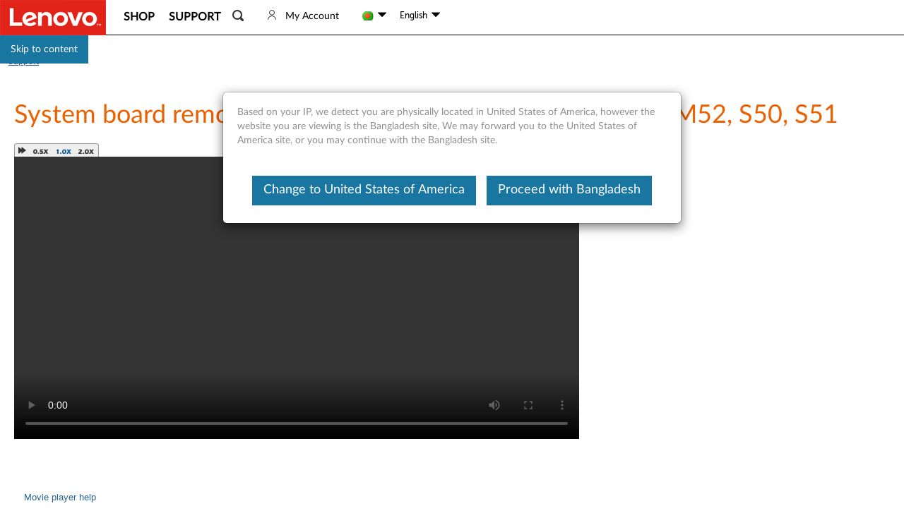

--- FILE ---
content_type: application/javascript
request_url: https://support.lenovo.com/jycc3Fry0/mnMrTtga/Q/YacOQXhrGOSJkmVE/PQ44bDJNCAE/UDUwFzU0/QGI
body_size: 154966
content:
(function(){if(typeof Array.prototype.entries!=='function'){Object.defineProperty(Array.prototype,'entries',{value:function(){var index=0;const array=this;return {next:function(){if(index<array.length){return {value:[index,array[index++]],done:false};}else{return {done:true};}},[Symbol.iterator]:function(){return this;}};},writable:true,configurable:true});}}());(function(){var p6;rq();wkv();VNv();var WJ=function(){return UI.apply(this,[SL,arguments]);};var jx=function(){return GU["Math"]["floor"](GU["Math"]["random"]()*100000+10000);};function wkv(){cL=+ ! +[]+! +[]+! +[]+! +[]+! +[]+! +[],Gs=+ ! +[],md=+[],lE=[+ ! +[]]+[+[]]-+ ! +[]-+ ! +[],Wd=! +[]+! +[],gU=+ ! +[]+! +[]+! +[]+! +[]+! +[],Yq=[+ ! +[]]+[+[]]-+ ! +[],DC=+ ! +[]+! +[]+! +[]+! +[]+! +[]+! +[]+! +[],k7=+ ! +[]+! +[]+! +[],lv=! +[]+! +[]+! +[]+! +[],V7=[+ ! +[]]+[+[]]-[];}var PN=function(Sm,AN){return Sm/AN;};var Rx=function WQ(fk,fQ){'use strict';var f3=WQ;switch(fk){case jG:{var U4=fQ[md];var I9;xM.push(Xk);return I9=nW(Hq,[RS()[l5(VM)](RA,FS),U4]),xM.pop(),I9;}break;case ws:{var XA=fQ[md];var bJ=fQ[Gs];var QI=fQ[Wd];xM.push(gQ);try{var dI=xM.length;var vI=KJ({});var Y3;return Y3=nW(Hq,[RS()[l5(xI)](p0,WW),m0()[F3(DQ)](B0,O9),rk(typeof cW()[b4(qQ)],kJ('',[][[]]))?cW()[b4(Ih)](tS,G0):cW()[b4(b3)](WW,DI),XA.call(bJ,QI)]),xM.pop(),Y3;}catch(xW){xM.splice(jS(dI,BN),Infinity,gQ);var Ch;return Ch=nW(Hq,[rk(typeof RS()[l5(NA)],kJ('',[][[]]))?RS()[l5(xI)](p0,WW):RS()[l5(G5)](q9,Mk),m0()[F3(xI)].call(null,BI,VZ),cW()[b4(Ih)](tS,G0),xW]),xM.pop(),Ch;}xM.pop();}break;case md:{var RZ=fQ[md];var BX=fQ[Gs];var Y1=fQ[Wd];return RZ[BX]=Y1;}break;case qq:{var GZ=fQ[md];xM.push(PB);var O1=GU[m0()[F3(IX)].call(null,PM,Tt)](GZ);var Sj=[];for(var LH in O1)Sj[RS()[l5(nK)].call(null,Y9,nh)](LH);Sj[rk(typeof m0()[F3(Lt)],kJ([],[][[]]))?m0()[F3(Ih)].apply(null,[FP,mH]):m0()[F3(wh)].call(null,DH,wg)]();var WT;return WT=function VD(){xM.push(Jj);for(;Sj[cW()[b4(QV)](gD,TS)];){var Wt=Sj[RS()[l5(dV)].apply(null,[sJ,dV])]();if(Rn(Wt,O1)){var hj;return VD[cW()[b4(V2)].apply(null,[cZ,nF])]=Wt,VD[cW()[b4(Pg)](dZ,Yc)]=KJ(BN),xM.pop(),hj=VD,hj;}}VD[cW()[b4(Pg)].apply(null,[dZ,Yc])]=KJ(QV);var cO;return xM.pop(),cO=VD,cO;},xM.pop(),WT;}break;case Yq:{var gg=fQ[md];var vc=fQ[Gs];var Kc=fQ[Wd];xM.push(LO);gg[vc]=Kc[cW()[b4(V2)].apply(null,[cZ,Gt])];xM.pop();}break;case sq:{var Wc=fQ[md];return typeof Wc;}break;case k7:{var sD=fQ[md];var xH;xM.push(kV);return xH=sD&&vB(X2()[gF(xB)](dj,QV,Lt,tZ,RX,wH),typeof GU[RS()[l5(Rj)].apply(null,[JZ,Jt])])&&Et(sD[cW()[b4(Lt)](zt,p3)],GU[rk(typeof RS()[l5(bY)],kJ([],[][[]]))?RS()[l5(Rj)].apply(null,[JZ,Jt]):RS()[l5(G5)].call(null,mY,WK)])&&rk(sD,GU[RS()[l5(Rj)](JZ,Jt)][cW()[b4(xB)].apply(null,[UV,gK])])?RS()[l5(cH)](t4,BN):typeof sD,xM.pop(),xH;}break;case Jd:{var gY=fQ[md];return typeof gY;}break;case Hf:{var cX=fQ[md];xM.push(r2);var wt;return wt=cX&&vB(X2()[gF(xB)].apply(null,[dj,wh,Lt,TF,V2,wH]),typeof GU[RS()[l5(Rj)].apply(null,[lB,Jt])])&&Et(cX[cW()[b4(Lt)](zt,Nm)],GU[RS()[l5(Rj)].call(null,lB,Jt)])&&rk(cX,GU[rk(typeof RS()[l5(bY)],kJ('',[][[]]))?RS()[l5(Rj)](lB,Jt):RS()[l5(G5)].call(null,PK,YH)][cW()[b4(xB)](UV,NZ)])?RS()[l5(cH)].apply(null,[Ex,BN]):typeof cX,xM.pop(),wt;}break;case hs:{var tF=fQ[md];var JH;xM.push(w2);return JH=tF&&vB(X2()[gF(xB)].call(null,KJ(KJ(BN)),Zt,Lt,LD,cH,wH),typeof GU[RS()[l5(Rj)](Ht,Jt)])&&Et(tF[rk(typeof cW()[b4(GD)],'undefined')?cW()[b4(Lt)](zt,zJ):cW()[b4(b3)](YH,K2)],GU[RS()[l5(Rj)].call(null,Ht,Jt)])&&rk(tF,GU[RS()[l5(Rj)](Ht,Jt)][Et(typeof cW()[b4(vF)],kJ('',[][[]]))?cW()[b4(b3)].call(null,sK,kF):cW()[b4(xB)](UV,CY)])?RS()[l5(cH)](FN,BN):typeof tF,xM.pop(),JH;}break;case gz:{xM.push(T2);var hB;return hB=RS()[l5(nh)](m1,Bc),xM.pop(),hB;}break;case LL:{var jg=fQ[md];return typeof jg;}break;case wP:{var sV=fQ[md];var IZ;xM.push(Bt);return IZ=sV&&vB(Et(typeof X2()[gF(vg)],'undefined')?X2()[gF(G5)].apply(null,[IX,Qn,P2,sK,l2,xZ]):X2()[gF(xB)](Aj,tS,Lt,nB,DQ,wH),typeof GU[RS()[l5(Rj)].apply(null,[SF,Jt])])&&Et(sV[cW()[b4(Lt)].apply(null,[zt,AS])],GU[rk(typeof RS()[l5(xO)],'undefined')?RS()[l5(Rj)](SF,Jt):RS()[l5(G5)](MD,ZX)])&&rk(sV,GU[RS()[l5(Rj)].call(null,SF,Jt)][Et(typeof cW()[b4(tB)],kJ([],[][[]]))?cW()[b4(b3)](hX,lO):cW()[b4(xB)].apply(null,[UV,j0])])?RS()[l5(cH)](DM,BN):typeof sV,xM.pop(),IZ;}break;case SU:{xM.push(Oj);this[cW()[b4(Pg)].call(null,dZ,TS)]=KJ(QV);var bt=this[m0()[F3(kt)].call(null,jJ,QV)][YB[Lt]][HH()[x2(jZ)](n2,tB,fZ,nK,Hn)];if(Et(m0()[F3(xI)].call(null,m3,VZ),bt[RS()[l5(xI)].apply(null,[mS,WW])]))throw bt[cW()[b4(Ih)](tS,n4)];var x1;return x1=this[cW()[b4(MH)](nX,F0)],xM.pop(),x1;}break;case Nz:{return this;}break;case rb:{return this;}break;case V7:{var RK=fQ[md];return typeof RK;}break;case GC:{return this;}break;}};var OZ=function(TD){if(TD===undefined||TD==null){return 0;}var jn=TD["toLowerCase"]()["replace"](/[^0-9]+/gi,'');return jn["length"];};var Rn=function(NV,lT){return NV in lT;};var Ag=function(SB){var pD=['text','search','url','email','tel','number'];SB=SB["toLowerCase"]();if(pD["indexOf"](SB)!==-1)return 0;else if(SB==='password')return 1;else return 2;};var Zc=function(){Dn=[];};var pg=function(XH,CK){return XH>>CK;};var AY=function(){return GU["window"]["navigator"]["userAgent"]["replace"](/\\|"/g,'');};var UO=function(G1){if(G1===undefined||G1==null){return 0;}var NK=G1["replace"](/[\w\s]/gi,'');return NK["length"];};var RY=function(){return UI.apply(this,[x7,arguments]);};var rc=function gt(mt,wX){'use strict';var wn=gt;switch(mt){case cb:{xM.push(DO);var tD=cW()[b4(IX)].apply(null,[E1,qN]);var KY=KJ({});try{var lj=xM.length;var q2=KJ([]);var vK=QV;try{var dc=GU[m0()[F3(wB)](fT,wB)][cW()[b4(xB)](UV,rD)][m0()[F3(OX)](bH,MO)];GU[m0()[F3(IX)].apply(null,[xR,Tt])][D2()[Xg(hK)].apply(null,[E2,MO,SZ,Lj,Ih])](dc)[rk(typeof m0()[F3(xB)],'undefined')?m0()[F3(OX)](bH,MO):m0()[F3(wh)](p2,zH)]();}catch(KZ){xM.splice(jS(lj,BN),Infinity,DO);if(KZ[RS()[l5(FS)].call(null,sK,X1)]&&Et(typeof KZ[RS()[l5(FS)](sK,X1)],RS()[l5(zD)](ZT,JD))){KZ[RS()[l5(FS)](sK,X1)][RS()[l5(M2)].apply(null,[JN,xI])](cW()[b4(YH)](Bc,V9))[RS()[l5(dj)].apply(null,[Eh,rn])](function(VX){xM.push(rt);if(VX[m0()[F3(j1)](Q1,Zh)](m0()[F3(Tc)](Ic,Pg))){KY=KJ(KJ([]));}if(VX[rk(typeof m0()[F3(EV)],'undefined')?m0()[F3(j1)].apply(null,[Q1,Zh]):m0()[F3(wh)](SO,cB)](D2()[Xg(F2)].apply(null,[fV,dV,zZ,VY,jX]))){vK++;}xM.pop();});}}tD=Et(vK,tS)||KY?cW()[b4(Lj)](mT,S5):m0()[F3(hK)](D0,hD);}catch(Fh){xM.splice(jS(lj,BN),Infinity,DO);tD=Et(typeof m0()[F3(n2)],'undefined')?m0()[F3(wh)](wg,Dg):m0()[F3(Tn)].call(null,dJ,kX);}var BK;return xM.pop(),BK=tD,BK;}break;case jC:{xM.push(rB);var AB=cW()[b4(Tt)].call(null,jX,Uc);try{var Z1=xM.length;var HT=KJ([]);AB=rk(typeof GU[D2()[Xg(cD)](TB,Qn,xO,jZ,JX)],RS()[l5(nX)].apply(null,[YA,gZ]))?cW()[b4(Lj)](mT,RA):m0()[F3(hK)].call(null,Sk,hD);}catch(sn){xM.splice(jS(Z1,BN),Infinity,rB);AB=m0()[F3(Tn)].call(null,pS,kX);}var Ec;return xM.pop(),Ec=AB,Ec;}break;case m6:{xM.push(A2);var XY=rk(typeof cW()[b4(hH)],'undefined')?cW()[b4(Tt)](jX,CX):cW()[b4(b3)].apply(null,[ZH,SF]);try{var pZ=xM.length;var C2=KJ([]);XY=GU[m0()[F3(sZ)](Xc,H1)][cW()[b4(xB)].call(null,UV,vx)][rk(typeof RS()[l5(Tc)],kJ([],[][[]]))?RS()[l5(Oc)](X9,JO):RS()[l5(G5)](YD,LB)](m0()[F3(LK)].call(null,ZF,YX))?cW()[b4(Lj)].apply(null,[mT,mR]):m0()[F3(hK)](VR,hD);}catch(Vh){xM.splice(jS(pZ,BN),Infinity,A2);XY=m0()[F3(Tn)](kN,kX);}var YZ;return xM.pop(),YZ=XY,YZ;}break;case I7:{xM.push(vj);var wc=cW()[b4(Tt)].call(null,jX,gn);try{var KK=xM.length;var Wn=KJ(Gs);wc=rk(typeof GU[cW()[b4(gD)](Fn,Rc)],rk(typeof RS()[l5(bF)],'undefined')?RS()[l5(nX)].call(null,j3,gZ):RS()[l5(G5)].call(null,V1,wO))?cW()[b4(Lj)](mT,bC):rk(typeof m0()[F3(Xj)],'undefined')?m0()[F3(hK)](GA,hD):m0()[F3(wh)](zK,Fc);}catch(tn){xM.splice(jS(KK,BN),Infinity,vj);wc=m0()[F3(Tn)].call(null,DW,kX);}var mX;return xM.pop(),mX=wc,mX;}break;case Nz:{xM.push(g2);var c2=Rn(Et(typeof cW()[b4(BB)],kJ([],[][[]]))?cW()[b4(b3)](CY,w1):cW()[b4(F1)](ZO,fY),GU[m0()[F3(Zh)].apply(null,[YN,EF])])||N2(GU[RS()[l5(hH)](kA,Pg)][RS()[l5(GH)](Yk,AD)],QV)||N2(GU[RS()[l5(hH)](kA,Pg)][m0()[F3(Bn)](kx,Ng)],QV);var Xn=GU[m0()[F3(Zh)].call(null,YN,EF)][rk(typeof m0()[F3(FS)],'undefined')?m0()[F3(OH)](lF,PV):m0()[F3(wh)](mH,Vj)](m0()[F3(zO)](pX,JX))[cW()[b4(zB)].call(null,l2,Sn)];var WD=GU[m0()[F3(Zh)](YN,EF)][m0()[F3(OH)](lF,PV)](RS()[l5(rH)].apply(null,[gI,qc]))[cW()[b4(zB)].call(null,l2,Sn)];var dB=GU[m0()[F3(Zh)](YN,EF)][m0()[F3(OH)].apply(null,[lF,PV])](cW()[b4(j1)].apply(null,[jZ,rN]))[cW()[b4(zB)].apply(null,[l2,Sn])];var kT;return kT=m0()[F3(xB)](rJ,Yj)[m0()[F3(F2)](vn,T1)](c2?cW()[b4(Lj)].call(null,mT,xR):m0()[F3(hK)](fx,hD),Et(typeof cW()[b4(qK)],'undefined')?cW()[b4(b3)](BF,jD):cW()[b4(GT)](JB,Gn))[m0()[F3(F2)].apply(null,[vn,T1])](Xn?cW()[b4(Lj)](mT,xR):m0()[F3(hK)](fx,hD),Et(typeof cW()[b4(Lt)],'undefined')?cW()[b4(b3)](jF,DD):cW()[b4(GT)](JB,Gn))[m0()[F3(F2)].call(null,vn,T1)](WD?rk(typeof cW()[b4(gD)],kJ('',[][[]]))?cW()[b4(Lj)].apply(null,[mT,xR]):cW()[b4(b3)].apply(null,[OT,Kn]):m0()[F3(hK)](fx,hD),cW()[b4(GT)].call(null,JB,Gn))[m0()[F3(F2)].apply(null,[vn,T1])](dB?cW()[b4(Lj)].apply(null,[mT,xR]):Et(typeof m0()[F3(Hc)],kJ('',[][[]]))?m0()[F3(wh)](Mg,AZ):m0()[F3(hK)].call(null,fx,hD)),xM.pop(),kT;}break;case ws:{xM.push(LV);try{var gO=xM.length;var XF=KJ(Gs);var AT=QV;var Mc=GU[m0()[F3(IX)].call(null,KM,Tt)][m0()[F3(wT)](B5,M2)](GU[Et(typeof RS()[l5(Oc)],kJ([],[][[]]))?RS()[l5(G5)](MF,OH):RS()[l5(Pj)](GQ,PD)],RS()[l5(zj)].call(null,pk,F2));if(Mc){AT++;if(Mc[cW()[b4(V2)](cZ,Mn)]){Mc=Mc[cW()[b4(V2)].apply(null,[cZ,Mn])];AT+=kJ(FX(Mc[cW()[b4(QV)].call(null,gD,C0)]&&Et(Mc[Et(typeof cW()[b4(Ig)],'undefined')?cW()[b4(b3)](On,fY):cW()[b4(QV)](gD,C0)],BN),BN),FX(Mc[Et(typeof RS()[l5(F1)],'undefined')?RS()[l5(G5)](kV,HF):RS()[l5(cD)].call(null,w5,Rj)]&&Et(Mc[Et(typeof RS()[l5(gB)],kJ([],[][[]]))?RS()[l5(G5)](IK,EO):RS()[l5(cD)].apply(null,[w5,Rj])],RS()[l5(zj)].call(null,pk,F2)),YB[Tn]));}}var VH;return VH=AT[m0()[F3(OX)](d0,MO)](),xM.pop(),VH;}catch(m2){xM.splice(jS(gO,BN),Infinity,LV);var UH;return UH=rk(typeof cW()[b4(DQ)],kJ([],[][[]]))?cW()[b4(Tt)].apply(null,[jX,At]):cW()[b4(b3)](lH,qQ),xM.pop(),UH;}xM.pop();}break;case hs:{var jH=wX[md];var nD;xM.push(Bj);return nD=GU[m0()[F3(IX)](R0,Tt)][m0()[F3(wT)].call(null,Y,M2)](GU[Et(typeof RS()[l5(Yh)],'undefined')?RS()[l5(G5)].call(null,W2,NZ):RS()[l5(hH)](pj,Pg)][cW()[b4(jF)].call(null,xc,QD)],jH),xM.pop(),nD;}break;case XE:{xM.push(zY);var qj=function(jH){return gt.apply(this,[hs,arguments]);};var Un=[RS()[l5(MO)](O2,ZX),RS()[l5(fB)](C5,gB)];var r1=Un[m0()[F3(MZ)](cR,zZ)](function(R1){xM.push(JD);var FZ=qj(R1);if(KJ(KJ(FZ))&&KJ(KJ(FZ[D2()[Xg(BN)](zY,PX,BN,G5,UD)]))&&KJ(KJ(FZ[D2()[Xg(BN)](zY,GD,ND,G5,UD)][m0()[F3(OX)].call(null,vZ,MO)]))){FZ=FZ[D2()[Xg(BN)](zY,PX,M2,G5,UD)][m0()[F3(OX)].apply(null,[vZ,MO])]();var PF=kJ(Et(FZ[m0()[F3(fj)](xT,xt)](cW()[b4(wT)](EF,Fj)),TH(BN)),FX(GU[cW()[b4(H1)](PH,fF)](N2(FZ[Et(typeof m0()[F3(tB)],'undefined')?m0()[F3(wh)](SX,ED):m0()[F3(fj)].apply(null,[xT,xt])](cW()[b4(dj)].call(null,Lt,nM)),TH(BN))),YB[hK]));var lg;return xM.pop(),lg=PF,lg;}else{var EX;return EX=cW()[b4(Tt)].call(null,jX,Fj),xM.pop(),EX;}xM.pop();});var tj;return tj=r1[RS()[l5(cT)](Fg,mT)](m0()[F3(xB)].apply(null,[U3,Yj])),xM.pop(),tj;}break;case Yq:{xM.push(zt);throw new (GU[GX()[pT(BN)](kH,rO,QV,b3,KJ(KJ({})),AR)])(m0()[F3(BH)](EK,j1));}break;case SU:{var IF=wX[md];var zg=wX[Gs];xM.push(IT);if(vB(zg,null)||N2(zg,IF[cW()[b4(QV)](gD,Qc)]))zg=IF[cW()[b4(QV)].call(null,gD,Qc)];for(var GB=QV,SH=new (GU[RS()[l5(vg)](gH,VY)])(zg);PO(GB,zg);GB++)SH[GB]=IF[GB];var TO;return xM.pop(),TO=SH,TO;}break;case gz:{var Jc=wX[md];var MY=wX[Gs];xM.push(vH);var xX=vB(null,Jc)?null:Ug(RS()[l5(nX)](Zx,gZ),typeof GU[RS()[l5(Rj)].call(null,Kh,Jt)])&&Jc[GU[RS()[l5(Rj)].apply(null,[Kh,Jt])][cW()[b4(kt)].call(null,Kg,XK)]]||Jc[cW()[b4(NA)](Bn,NM)];if(Ug(null,xX)){var Mj,TX,CZ,YO,S2=[],bB=KJ(QV),GV=KJ(BN);try{var RF=xM.length;var JK=KJ(KJ(md));if(CZ=(xX=xX.call(Jc))[m0()[F3(Aj)](b1,WK)],Et(QV,MY)){if(rk(GU[m0()[F3(IX)](L0,Tt)](xX),xX)){JK=KJ(KJ([]));return;}bB=KJ(BN);}else for(;KJ(bB=(Mj=CZ.call(xX))[cW()[b4(Pg)](dZ,pB)])&&(S2[RS()[l5(nK)](D9,nh)](Mj[cW()[b4(V2)].call(null,cZ,B2)]),rk(S2[cW()[b4(QV)](gD,wx)],MY));bB=KJ(QV));}catch(HK){GV=KJ(QV),TX=HK;}finally{xM.splice(jS(RF,BN),Infinity,vH);try{var fD=xM.length;var dD=KJ({});if(KJ(bB)&&Ug(null,xX[cW()[b4(dj)].call(null,Lt,JJ)])&&(YO=xX[cW()[b4(dj)](Lt,JJ)](),rk(GU[rk(typeof m0()[F3(Ng)],kJ([],[][[]]))?m0()[F3(IX)](L0,Tt):m0()[F3(wh)](N1,LT)](YO),YO))){dD=KJ(KJ(Gs));return;}}finally{xM.splice(jS(fD,BN),Infinity,vH);if(dD){xM.pop();}if(GV)throw TX;}if(JK){xM.pop();}}var xD;return xM.pop(),xD=S2,xD;}xM.pop();}break;case ps:{var Wg=wX[md];xM.push(CX);if(GU[RS()[l5(vg)].call(null,jM,VY)][cW()[b4(rO)].call(null,sB,fx)](Wg)){var Nt;return xM.pop(),Nt=Wg,Nt;}xM.pop();}break;case bd:{var rj=wX[md];return rj;}break;case jU:{xM.push(PT);if(KJ(Rn(rk(typeof cW()[b4(Z2)],kJ([],[][[]]))?cW()[b4(BB)].call(null,qD,X3):cW()[b4(b3)](rt,Bg),GU[RS()[l5(hH)](ST,Pg)]))){var cF;return xM.pop(),cF=null,cF;}var dF=GU[rk(typeof RS()[l5(AZ)],kJ('',[][[]]))?RS()[l5(hH)](ST,Pg):RS()[l5(G5)].apply(null,[Ng,Ln])][Et(typeof cW()[b4(M1)],kJ('',[][[]]))?cW()[b4(b3)].call(null,dj,pF):cW()[b4(BB)](qD,X3)];var HO=dF[RS()[l5(WK)](sS,fV)];var K1=dF[Et(typeof cW()[b4(H1)],kJ('',[][[]]))?cW()[b4(b3)].call(null,Kj,JT):cW()[b4(gB)].call(null,kH,W5)];var Bh=dF[RS()[l5(xI)].call(null,d4,WW)];var g1;return g1=[HO,Et(K1,QV)?QV:N2(K1,YB[Lt])?TH(p6[X2()[gF(BO)].call(null,IT,KJ({}),G5,mD,BZ,jF)]()):TH(hK),Bh||cW()[b4(sZ)](jB,ZZ)],xM.pop(),g1;}break;case kf:{var ZK={};var GF={};xM.push(UK);try{var Hj=xM.length;var sY=KJ([]);var qH=new (GU[m0()[F3(FB)](pQ,ZD)])(QV,QV)[m0()[F3(Ng)].apply(null,[vY,ZB])](RS()[l5(cB)].call(null,cn,XZ));var hZ=qH[m0()[F3(DT)].call(null,pM,XX)](m0()[F3(Zj)].call(null,n5,HY));var FH=qH[D2()[Xg(IT)](mO,WW,Pg,Zh,zj)](hZ[GX()[pT(dZ)](ht,DO,BZ,zD,QV,fB)]);var sj=qH[D2()[Xg(IT)](mO,nX,kt,Zh,zj)](hZ[RS()[l5(lV)](QA,WY)]);ZK=nW(Hq,[cW()[b4(LK)](ft,ED),FH,RS()[l5(K2)](C4,JB),sj]);var kK=new (GU[m0()[F3(FB)](pQ,ZD)])(QV,QV)[m0()[F3(Ng)].call(null,vY,ZB)](m0()[F3(R2)](ln,vF));var PZ=kK[m0()[F3(DT)](pM,XX)](m0()[F3(Zj)](n5,HY));var FO=kK[D2()[Xg(IT)].call(null,mO,KJ(KJ(BN)),QH,Zh,zj)](PZ[GX()[pT(dZ)].call(null,Tn,DO,KJ(QV),zD,vt,fB)]);var An=kK[D2()[Xg(IT)].call(null,mO,QF,H1,Zh,zj)](PZ[RS()[l5(lV)](QA,WY)]);GF=nW(Hq,[m0()[F3(fB)].apply(null,[D4,qK]),FO,m0()[F3(sB)](rQ,fB),An]);}finally{xM.splice(jS(Hj,BN),Infinity,UK);var bV;return bV=nW(Hq,[Et(typeof RS()[l5(ZX)],'undefined')?RS()[l5(G5)](zT,ED):RS()[l5(nj)](TY,wh),ZK[cW()[b4(LK)](ft,ED)]||null,m0()[F3(Zg)].call(null,gN,nh),ZK[RS()[l5(K2)](C4,JB)]||null,Et(typeof GX()[pT(G5)],kJ([],[][[]]))?GX()[pT(tS)].apply(null,[Rj,Ig,PX,UZ,Lj,Lj]):GX()[pT(BO)](NA,mO,Fn,nK,Oc,mH),GF[m0()[F3(fB)](D4,qK)]||null,HH()[x2(vt)](l2,xB,KO,Zh,mO),GF[m0()[F3(sB)].call(null,rQ,fB)]||null]),xM.pop(),bV;}xM.pop();}break;case Pb:{var zn=wX[md];xM.push(jj);if(Et([cW()[b4(f1)](Tg,s2),X2()[gF(cT)](jF,hK,Lt,DB,tO,AV),m0()[F3(On)].apply(null,[IQ,vg])][m0()[F3(fj)].call(null,qA,xt)](zn[RS()[l5(ZD)].apply(null,[B3,SY])][m0()[F3(AZ)](kk,BN)]),TH(BN))){xM.pop();return;}GU[RS()[l5(VZ)].apply(null,[tW,l2])](function(){var f2=KJ([]);xM.push(GK);try{var kD=xM.length;var nH=KJ({});if(KJ(f2)&&zn[RS()[l5(ZD)](BF,SY)]&&(zn[RS()[l5(ZD)](BF,SY)][rk(typeof cW()[b4(qD)],'undefined')?cW()[b4(zB)](l2,mB):cW()[b4(b3)].apply(null,[HD,RD])](m0()[F3(Qj)](GY,tS))||zn[RS()[l5(ZD)](BF,SY)][cW()[b4(zB)].call(null,l2,mB)](X2()[gF(qQ)].apply(null,[jc,Rj,b3,fj,Aj,kF])))){f2=KJ(md);}}catch(LY){xM.splice(jS(kD,BN),Infinity,GK);zn[RS()[l5(ZD)](BF,SY)][HH()[x2(rh)](SZ,NB,AZ,Pj,zO)](new (GU[HH()[x2(RX)].call(null,QH,zt,EK,jZ,tg)])(m0()[F3(M1)].apply(null,[pB,Jn]),nW(Hq,[RS()[l5(JY)](qB,GO),KJ(KJ(Gs)),m0()[F3(cK)](Nc,WZ),KJ({}),cW()[b4(mT)](F1,gc),KJ(KJ({}))])));}if(KJ(f2)&&Et(zn[D2()[Xg(cT)].call(null,qX,RX,QF,b3,ht)],m0()[F3(HY)](gH,ft))){f2=KJ(KJ({}));}if(f2){zn[RS()[l5(ZD)](BF,SY)][HH()[x2(rh)].apply(null,[QT,cH,AZ,Pj,zO])](new (GU[HH()[x2(RX)](BO,YY,EK,jZ,tg)])(m0()[F3(VZ)](CO,HZ),nW(Hq,[RS()[l5(JY)](qB,GO),KJ(KJ({})),m0()[F3(cK)].apply(null,[Nc,WZ]),KJ({}),cW()[b4(mT)](F1,gc),KJ(KJ({}))])));}xM.pop();},QV);xM.pop();}break;case rz:{xM.push(HB);GU[RS()[l5(Pj)].call(null,Y2,PD)][RS()[l5(jX)].call(null,j2,sB)](m0()[F3(Yg)](Gn,F2),function(zn){return gt.apply(this,[Pb,arguments]);});xM.pop();}break;case Xf:{xM.push(KF);throw new (GU[Et(typeof GX()[pT(qQ)],kJ([],[][[]]))?GX()[pT(tS)].call(null,IV,LZ,H1,mK,SZ,AO):GX()[pT(BN)](VM,ZY,jc,b3,VM,AR)])(rk(typeof m0()[F3(vt)],'undefined')?m0()[F3(BH)].call(null,rT,j1):m0()[F3(wh)](qF,Cc));}break;}};var p1=function(G2,bZ){return G2|bZ;};var JV=function(){pO=[",$+",",3\'\v","\x00\x00I18\tZF\r","%;\";\'\x00C2\x07\t GKEwY=","(j","RRgMQ71G","=3\tZU;EIK6","Q;+5<","i\x00","\x00\n!","]A","8(\n^\x00$&AQ","0-1","<0^;>1/3<","\t\b<= ","O<8*ZL","\t4)+","%\x07","*\f3","63\b\\VEXFK69G7\"3)3Q7<","7\r3YK\vP\\V<04&7<%=\n","iU\\006\vu 7\x40","7ZgTEZ=*","\'71\rF!","=\x3f","\"0:*","61!\x3fE-\f\t","37PgTEZ=*",".!;\x3f\'\b\nN","%Lw\r","I","\vUK`2:Z7.<%)MR%8&>#G\'\r\t<1GC","*3+0,","&(5","4 ","<1GC","y&tUU","4,\f\nO6\x00:","T45","\x3f44\'\x00E6","\x00!0ZODE",")","L#2\\*","\n",",\t-)X%&XGE","7AC\vYmI60A","P","Q;1(>3 \x07\v;","3+)\b&N","","Y:0T2+89","(/19+\x00",",032!\x07","0*\x07^!","j}TDZ=7\x40343!.\n1","ZK","7PO","\n\\-\x00\"1","\t3(WM","&\bO*9","k#<\"K","1$\v*VG\x3f^ZT6,v1)5<\x3f*","\n0,\r\v^,","`\f)P<#34 =,\n\",$O ",">1vM\fTiK",".\f<* \x07_6\x07","159*=\t7;7","810\ng+7T","N\x07RIS\x00*Z,&&8","\n^\v\f36Ac\vEAI6\\*4","=","4\r","","%:",":0.N+","Z","\'1\x40=/,2 ","8**K\'\n","\x007(\x00_0","Q1%$<\v6*","\x00<-5\bS\n\f3","\r;* Z","2\vl","t->/>*:,","&A}TDZ>;A,>","E22&48!6","bDO0\n2","Y3","ZLTI[*-A\x3f3$>>!","+l","K<\vE.\"37*","","7","PLO","7",";B%\f9\"F","B,\"","0(","K*.P","86","L%\b:","LR2\n],(5):","0,P\x3f3$4*1\x07","7","L8\x3f=IC \tl]tI","\"","8\r","J \x3fR;","hn",",7*XWK^\x3f2-3 >=Q<\x00u;=\x07\nO \x07","E155","LR","61","7%","","=>!!QPGMM\f-V,.1)\t:",",%-:7\rO6=8\n1TRTL","\n4<)\vz(\x3f","j\t1\\LeIX","wv&#)7\x3fLkbSZU*ly-g3%7","_#\v%)&FV",")%"," -0","\x3fe6","NM","YC","-:","\x00\'*\rO7\x00;\r","\"<\"\'\x3f\x07","6+2","\"+,\\A\rB",">7X;8-3","$\v*VG\x3f^ZT6,","]>sA;+$03=\n","7=\n","\t","/T\x40\r][","$|L","D","y.-U0*X%i\t:EGU",">","3 /1;","#\x3fR;","\\Z+*T,\" ","\r\"GQ\rxFK","%16F\x07\r3","\fM\\I","*SP\t\\M",";%4*n\'# E{U)saTk{)\x00\t!0|2;\"6\n2%.k8R7*v^\x40[R~2\x40\x07-\fC\tCW\b0\fk\x07:7,\'`2~J7`\t6|1\t\r% c# NtpSS&d.\x00\f3;\"6m\x07r4 4tc-i~/Wl+4\x075&2+%&!k# <slpki$\"0\f\n\vm%%x\'/\n)4r)pi~2s)\t6\bJ.\x005I#.\x3ftj.fd\x00fB20,\x00.%9]# K1pf\vpiR;&L\n!0\f)2\r-.k7\'<vx Sb~ft0\x00\x07\x409;%\t\x07R\n cW2zPp\x00\'K%%:y6# >t8pi~X6\x3f*:A\f65\v5m (E-pijk6t\x07(z7%(6]S&\'<vsYf~\x3f=t/2;%5!\\lvT8<tc)|}\f$y6\'82;\'/7!+I#\r&\n:dc[piu<x5*22.&%.&( ptc\"irL8{)\x3f102\x008\'&7k#+1\f5~lpkn`\n.n0)\\><\fk\f+dqi&Fi|0$S\f2e09=&5I#:df#_~=_<\r\x000(a9\x00%.k# =34Ls)i}j6xl\t*\'\")H\f%\tHRR4NMA|P[\v\v)h\x07 \n;%<\x3f`# </EZ<Fi~o\n#\t&\"%\x070h\f6<th,Rl\\m4 \n\t\">\r&.k%d6oeQfHl3v)<.$\r=\r%=v6\x07I*045tvpi~a:\v-4);5%.h\tY<te=zF2\t\x000s&0\x00#\"%`v0<thUC\x07t3\";&\'\fP\"( <tL%|Ht\r\t\b8\r2;!.s7\t \ntvpi~o==\")#9n5+C3 <ta\vvJut\x00%0%f*k\x07\x00$7tc)pDS)B\x00#\x00\x40(\v\x00%.k0!rtc)pi\n:,c)\x00/=2;%==.k(\x07tvpi~L-\"9\rBV2\b+&k#)+4tc)[\fp&\x00(\":;%,=I \f.!XFXPjjt#^\t\"=f9%.k\bM7!<tCi~V\x00;<\"1\n2%.k( t` s\\a9c\b\b0\x075,Pz\'Y<ta\ntg=*\x00$w&;%65X]\x074<A0pi~\nD(\f*2%>.*W.k4LH\vpiRlL\n!0\f\x3f\b\v\\k(5\x07E(t[Ri~\x3f\v\'0#3)\x00#+f\'0^c[K~0E->\x3f8286m5I#\rO:df#_~\br\r\x009B20,\x07f.%!]# <\x00dt,{i{0tl19=I2;%]NS\r4c)\x00B\\>\b]:\x0046\x07 3`n5+C3 <ta\n]lu\r6d3K>+\x07-\'%.k\x078%47tc)sm;:r9t\x00 !/%)%.k,8/,{U)uq\rj$s(\x070\r2;%:\x00%kZ\"<vwXab~fw\n01\r(2;%\x07<=E\n .sW2vKq7>K;%\x0008lt%5<bxS*d.\x00\f3\b;%2W{2\"Etc)t|hnT$\x00\x3f75\n--k$1{tv{x~tp526(\x40;%)\'W\f|-(<|\x40)pi|\to,62$K;%\f\x07(l=S\x007![vpy~t4;6B&\x07)%.D*.\x07<tL:yQnt\x071025g\b2%.h6*<v\x40p~\f[46\x07 3`n&T%%\'8).sV2c}}g\x00=\nK7\x072%\x07p# >_D\"pn\\t\bq\x002+6<\"+# 76`f\vplT\vc\r\v\f:\'!,]\nu6)l\'1etc)g_k$&e<t&0C >.k\x00<t&Fi~2{\x00p>0+-2%,5Xdk~i\x00\rg\vdb02;\"$n}.k!;\x07\ttc)piS#&a)\x00+2.%<(k##<vqIx~t+m5# O%*k#+7\rc)pixmg\'&h8E(6;%\x07-\'%.k0Y=<tc*c\x07t3\";&\'\fP\'\x00 <\x00VX{i~t0\nr\t!02;.\v\n--k\' <\tclZik$\x07t\v\v,28\t-2\'\t\v% 4>`c)pix;\x3fFm\x00!0292\x07\'%.k\x074547xt0pi~\bpf*2&*.}#.k!30\t{s)pi~;Df(r;7\'/\x07.k)W/,\x07~lpkZ8\n.n09\x07><\fk\f/qi&Fi|63a\x000#&H%6:g#0<YJHy~t>:03V)#\rm;e/,ss-pi~di0*:\x07.+Hv0\r\x07%cc\'xj~t\v(5$2;%,-z\'Y)4tc)p\x40H\n$1#\x00:8%%.`16!<th_~Xk\x3f+)!020R\x07=.%.k!$tc\"DKk8t\r>I\'\r%.i\f \t5\rYq\x3f\v4t,y 2;\t`&/\n\bk#+ ^c)pi|\nV\x00`\x07;%0\x07=Y# $ p)e_Ot,4\b\tpT[M# =E\vzs\\pi~$g=,\x000\f=f>pW2:$cc9pi~=s\x00)\n2;%h0 <gl1izP)t,77%\x07k#&:dc)piu*R\x003&845}%.k+;:V>{JQ\x077t\t!02;6\x076\x00d3#%*\tOd9uA~w01/&&%%h/\ntc)Z~{%\x00%;%%x-0<th\tRi~[:7#0\x07+\t%6}74 w&qgnc\n2;%)*_I)\fV\nwc)ti~T=y04/W\x07\'$3ZDp$<Fc)pbwf^6e09(5m5%.k\x070Q5Ntxk\n=:r9\x00\f0< \n%.k(/\'\v\b{U)szr8t><(|2;>&QN7,tcwlk$t\v\v,28\t1<%h  4I$pc)d~\x07)E\x002\x071\x07;)78tV<G)piy\'d\x00\b;%\v2.{# :/*rU)piS7L\x070\f&/+m)\x07.k\v\f<vs>pi~`\x07/20+ >=2\fk#\r\'<te\fDJ\t\fm\t6\"5H:-\x00(=*/b<tc,_Kg1/O=\x001=C6\";W\b.k!7d\tto0S\ft*>100-,%-F0+ <vtZSn\re\x07t\x00&\n\x40;%l!kq\\k","]<D\x40","\x3f\n\n0,\vN-\b9\"Y}BwS<\x3fQ;#","\t:.","5","-Q","7ZW\vYML","Z(","!(8:<","Gt\t]","79!","\x07\f7/","\bO0O\x00=\'","0uGR27[\f\"0(3;","Fnwr","6 D^!\x00\"1F\x07T[=1A~732 +Zuy","K-","TJx\fP0#$/3","0/Pr\tE\x40","$cFV\tEMR60A~0()>:\x07Z\x074*&\fOE6B\x07\x3f\"YN","L-","4! ","X7\x07\':\"A","\x0013^\b\v\"-PP","O\x3f+R7)2",",\"28\"","53","\\*","iHChNMzQ","Y#=","sc=","9 *F!8\tLk\f",".\"*","2> ^U\tGM51G~(/3;\b","8\t*XG8]IF$,\\9/5","BP","kq","852F\x07\r5\b/TV\rU","^FR6-F\x3f $","\t*<( 0u\'\n","=58-\"","=$\b\fl+\f7GK\vB","8G\x3f*$.","45<5","g%\t","= \r","V1)\'41=\b0","\"YN;TDZ=7\x403",",;4:*5E%0tRRrs>=S2$; ","O7\r\r \'zRXGQ ","\x00\x00I18\t","X7/7&","<O6\b5ZPTZm69\\-33<\" ",") \bF"," \x07\x3f&xG^ZF",";:\x00%","9<\x00Y\'\r3","U","$)/9*","\vX","TDZ=7\x403","qQ","TF[6,P,","1;,Y","\t3","8,\x40Q\rDX",".\n20,6\r\x00D","[60\\;#","<pH\r/P$\x07_F^pwa\v*\x3f+Yx9vA","\x3fM","H63",")a[TjV\'3T-,","24*D;+K0\r\v","\x07\x3f*FJ","h\vf","!\'"," 7O;","(\vx!131vM_M\\\'7Z0",")\"#6\x3f\b#43 N7","S-Zox","\nx-8;!\x07","o"," \tO\'\b LR\r","01X.+$)3","#\x3fG-\"","\rv\nd(!X!\x07R[of9UYVwPH~ByvN\t\\XZ7w\n53</U","P0\"3<\"=","\t4&\vI,2\x3f7F","\x000215","\vO(","\x07\r%\t1\x40A^Z",",V87","R","Z01.45<;9 \x00","B!\v>\t","30%","*9*","5,^K\r","0u4\x00/\n1\\E\x00Ew`17[:./:\t.",",;*\r\v^,","AM$^_Z!T-\"","4-&","-17\"XkGIS::","\n36E","O6 \"\t1","\t:+6\vE3\f","+3\\FY",".5.>3<2:.*x!","TJT:*g\n83\f\n0=1\r\x00D","%PV\vYjF;A&3<;","3,YT\r","\nS4%","%=","$.30=*&-2\vN","11#&>!\x3f","\'1s7\x3f$9","-3./7*","AY\'","Z\t\v9PPXGQ","&C","&Av\r]MR6*G\'$<2=5+1\vE7","\'7Q","\r:3 C\'#1%YKY\\","28\"","L\"","m\n&C","\rF!\x00:] TV\vY\b^\'*P375",".27\x3f","\'0","3(;%= \b9\'C(:","%*SV","]C~_Q,Z.\"3)/","7-<\" 20,6\r\x00D","(18$","=1+","`l%p{tj\f#\n!%3(","9","0","!-^!1","7Z+\f3)&MV",",","*(5\v3",":*;B6\r\"&cC","\x3f9\b\b<9-Oz({4-","#+\r;;!"];};var TT=function(){if(GU["Date"]["now"]&&typeof GU["Date"]["now"]()==='number'){return GU["Date"]["now"]();}else{return +new (GU["Date"])();}};var qY=function(kn,cj){return kn&cj;};var zc=function(cg){return +cg;};var Ug=function(qZ,Dc){return qZ!=Dc;};var kJ=function(WO,kj){return WO+kj;};var rK=function(){return BD.apply(this,[xU,arguments]);};var jS=function(cc,Uj){return cc-Uj;};var rk=function(PY,kB){return PY!==kB;};var VK=function NF(mZ,BT){'use strict';var mn=NF;switch(mZ){case sL:{var fO=function(KB,FF){xM.push(Kt);if(KJ(hO)){for(var CF=QV;PO(CF,Zj);++CF){if(PO(CF,M2)||Et(CF,p6[HH()[x2(hK)](NB,xO,mg,tS,Em)]())||Et(CF,YB[G5])||Et(CF,XX)){FK[CF]=TH(BN);}else{FK[CF]=hO[rk(typeof cW()[b4(PX)],kJ('',[][[]]))?cW()[b4(QV)](gD,v0):cW()[b4(b3)].apply(null,[KT,bH])];hO+=GU[Et(typeof m0()[F3(hK)],'undefined')?m0()[F3(wh)].call(null,AH,l1):m0()[F3(jZ)].call(null,SS,AO)][cW()[b4(nX)](wT,LI)](CF);}}}var MX=m0()[F3(xB)].call(null,BS,Yj);for(var QY=QV;PO(QY,KB[cW()[b4(QV)].apply(null,[gD,v0])]);QY++){var bT=KB[m0()[F3(Lt)](KQ,Kg)](QY);var P1=qY(pg(FF,Lt),YB[tS]);FF*=YB[wh];FF&=p6[GX()[pT(wh)](cH,Em,TK,nX,GT,bx)]();FF+=YB[Lj];FF&=YB[xB];var cY=FK[KB[RS()[l5(PX)](Vm,jc)](QY)];if(Et(typeof bT[RS()[l5(GD)].call(null,b5,sT)],X2()[gF(xB)](XX,KJ({}),Lt,P9,sT,wH))){var vV=bT[RS()[l5(GD)](b5,sT)](QV);if(c1(vV,M2)&&PO(vV,Zj)){cY=FK[vV];}}if(c1(cY,YB[Lt])){var Sc=YF(P1,hO[cW()[b4(QV)](gD,v0)]);cY+=Sc;cY%=hO[cW()[b4(QV)](gD,v0)];bT=hO[cY];}MX+=bT;}var sF;return xM.pop(),sF=MX,sF;};var d1=function(wZ){var zF=[0x428a2f98,0x71374491,0xb5c0fbcf,0xe9b5dba5,0x3956c25b,0x59f111f1,0x923f82a4,0xab1c5ed5,0xd807aa98,0x12835b01,0x243185be,0x550c7dc3,0x72be5d74,0x80deb1fe,0x9bdc06a7,0xc19bf174,0xe49b69c1,0xefbe4786,0x0fc19dc6,0x240ca1cc,0x2de92c6f,0x4a7484aa,0x5cb0a9dc,0x76f988da,0x983e5152,0xa831c66d,0xb00327c8,0xbf597fc7,0xc6e00bf3,0xd5a79147,0x06ca6351,0x14292967,0x27b70a85,0x2e1b2138,0x4d2c6dfc,0x53380d13,0x650a7354,0x766a0abb,0x81c2c92e,0x92722c85,0xa2bfe8a1,0xa81a664b,0xc24b8b70,0xc76c51a3,0xd192e819,0xd6990624,0xf40e3585,0x106aa070,0x19a4c116,0x1e376c08,0x2748774c,0x34b0bcb5,0x391c0cb3,0x4ed8aa4a,0x5b9cca4f,0x682e6ff3,0x748f82ee,0x78a5636f,0x84c87814,0x8cc70208,0x90befffa,0xa4506ceb,0xbef9a3f7,0xc67178f2];var k1=0x6a09e667;var RB=0xbb67ae85;var VT=0x3c6ef372;var Hg=0xa54ff53a;var jT=0x510e527f;var lK=0x9b05688c;var xj=0x1f83d9ab;var D1=0x5be0cd19;var n1=kZ(wZ);var Dj=n1["length"]*8;n1+=GU["String"]["fromCharCode"](0x80);var Gj=n1["length"]/4+2;var UT=GU["Math"]["ceil"](Gj/16);var WH=new (GU["Array"])(UT);for(var Rg=0;Rg<UT;Rg++){WH[Rg]=new (GU["Array"])(16);for(var B1=0;B1<16;B1++){WH[Rg][B1]=n1["charCodeAt"](Rg*64+B1*4)<<24|n1["charCodeAt"](Rg*64+B1*4+1)<<16|n1["charCodeAt"](Rg*64+B1*4+2)<<8|n1["charCodeAt"](Rg*64+B1*4+3)<<0;}}var xK=Dj/GU["Math"]["pow"](2,32);WH[UT-1][14]=GU["Math"]["floor"](xK);WH[UT-1][15]=Dj;for(var dn=0;dn<UT;dn++){var QO=new (GU["Array"])(64);var J1=k1;var A1=RB;var nt=VT;var KX=Hg;var q1=jT;var Yt=lK;var st=xj;var QX=D1;for(var bD=0;bD<64;bD++){var qn=void 0,tK=void 0,gj=void 0,YK=void 0,It=void 0,J2=void 0;if(bD<16)QO[bD]=WH[dn][bD];else{qn=hY(QO[bD-15],7)^hY(QO[bD-15],18)^QO[bD-15]>>>3;tK=hY(QO[bD-2],17)^hY(QO[bD-2],19)^QO[bD-2]>>>10;QO[bD]=QO[bD-16]+qn+QO[bD-7]+tK;}tK=hY(q1,6)^hY(q1,11)^hY(q1,25);gj=q1&Yt^~q1&st;YK=QX+tK+gj+zF[bD]+QO[bD];qn=hY(J1,2)^hY(J1,13)^hY(J1,22);It=J1&A1^J1&nt^A1&nt;J2=qn+It;QX=st;st=Yt;Yt=q1;q1=KX+YK>>>0;KX=nt;nt=A1;A1=J1;J1=YK+J2>>>0;}k1=k1+J1;RB=RB+A1;VT=VT+nt;Hg=Hg+KX;jT=jT+q1;lK=lK+Yt;xj=xj+st;D1=D1+QX;}return [k1>>24&0xff,k1>>16&0xff,k1>>8&0xff,k1&0xff,RB>>24&0xff,RB>>16&0xff,RB>>8&0xff,RB&0xff,VT>>24&0xff,VT>>16&0xff,VT>>8&0xff,VT&0xff,Hg>>24&0xff,Hg>>16&0xff,Hg>>8&0xff,Hg&0xff,jT>>24&0xff,jT>>16&0xff,jT>>8&0xff,jT&0xff,lK>>24&0xff,lK>>16&0xff,lK>>8&0xff,lK&0xff,xj>>24&0xff,xj>>16&0xff,xj>>8&0xff,xj&0xff,D1>>24&0xff,D1>>16&0xff,D1>>8&0xff,D1&0xff];};var WF=function(){var wK=AY();var k2=-1;if(wK["indexOf"]('Trident/7.0')>-1)k2=11;else if(wK["indexOf"]('Trident/6.0')>-1)k2=10;else if(wK["indexOf"]('Trident/5.0')>-1)k2=9;else k2=0;return k2>=9;};var IB=function(){var lX=DF();var qg=GU["Object"]["prototype"]["hasOwnProperty"].call(GU["Navigator"]["prototype"],'mediaDevices');var FT=GU["Object"]["prototype"]["hasOwnProperty"].call(GU["Navigator"]["prototype"],'serviceWorker');var Eg=! !GU["window"]["browser"];var mj=typeof GU["ServiceWorker"]==='function';var Ij=typeof GU["ServiceWorkerContainer"]==='function';var bK=typeof GU["frames"]["ServiceWorkerRegistration"]==='function';var IY=GU["window"]["location"]&&GU["window"]["location"]["protocol"]==='http:';var nc=lX&&(!qg||!FT||!mj||!Eg||!Ij||!bK)&&!IY;return nc;};var DF=function(){var dH=AY();var ET=/(iPhone|iPad).*AppleWebKit(?!.*(Version|CriOS))/i["test"](dH);var hT=GU["navigator"]["platform"]==='MacIntel'&&GU["navigator"]["maxTouchPoints"]>1&&/(Safari)/["test"](dH)&&!GU["window"]["MSStream"]&&typeof GU["navigator"]["standalone"]!=='undefined';return ET||hT;};var C1=function(lY){var EB=GU["Math"]["floor"](GU["Math"]["random"]()*100000+10000);var tH=GU["String"](lY*EB);var CV=0;var HX=[];var rg=tH["length"]>=18?true:false;while(HX["length"]<6){HX["push"](GU["parseInt"](tH["slice"](CV,CV+2),10));CV=rg?CV+3:CV+2;}var pt=wD(HX);return [EB,pt];};var OB=function(zV){if(zV===null||zV===undefined){return 0;}var TZ=function xg(Lg){return zV["toLowerCase"]()["includes"](Lg["toLowerCase"]());};var z2=0;(dT&&dT["fields"]||[])["some"](function(qV){var qO=qV["type"];var sg=qV["labels"];if(sg["some"](TZ)){z2=MB[qO];if(qV["extensions"]&&qV["extensions"]["labels"]&&qV["extensions"]["labels"]["some"](function(Dt){return zV["toLowerCase"]()["includes"](Dt["toLowerCase"]());})){z2=MB[qV["extensions"]["type"]];}return true;}return false;});return z2;};var DK=function(St){if(St===undefined||St==null){return false;}var lt=function H2(ct){return St["toLowerCase"]()===ct["toLowerCase"]();};return lc["some"](lt);};var Vn=function(VO){try{var vT=new (GU["Set"])(GU["Object"]["values"](MB));return VO["split"](';')["some"](function(ID){var Vc=ID["split"](',');var JF=GU["Number"](Vc[Vc["length"]-1]);return vT["has"](JF);});}catch(mV){return false;}};var OF=function(NY){var LX='';var qT=0;if(NY==null||GU["document"]["activeElement"]==null){return nW(Hq,["elementFullId",LX,"elementIdType",qT]);}var xF=['id','name','for','placeholder','aria-label','aria-labelledby'];xF["forEach"](function(Gc){if(!NY["hasAttribute"](Gc)||LX!==''&&qT!==0){return;}var Sg=NY["getAttribute"](Gc);if(LX===''&&(Sg!==null||Sg!==undefined)){LX=Sg;}if(qT===0){qT=OB(Sg);}});return nW(Hq,["elementFullId",LX,"elementIdType",qT]);};var vD=function(th){var W1;if(th==null){W1=GU["document"]["activeElement"];}else W1=th;if(GU["document"]["activeElement"]==null)return -1;var pn=W1["getAttribute"]('name');if(pn==null){var qt=W1["getAttribute"]('id');if(qt==null)return -1;else return L2(qt);}return L2(pn);};var fX=function(kg){var Gg=-1;var In=[];if(! !kg&&typeof kg==='string'&&kg["length"]>0){var nO=kg["split"](';');if(nO["length"]>1&&nO[nO["length"]-1]===''){nO["pop"]();}Gg=GU["Math"]["floor"](GU["Math"]["random"]()*nO["length"]);var wF=nO[Gg]["split"](',');for(var QK in wF){if(!GU["isNaN"](wF[QK])&&!GU["isNaN"](GU["parseInt"](wF[QK],10))){In["push"](wF[QK]);}}}else{var lD=GU["String"](IO(1,5));var fK='1';var WB=GU["String"](IO(20,70));var Hh=GU["String"](IO(100,300));var mF=GU["String"](IO(100,300));In=[lD,fK,WB,Hh,mF];}return [Gg,In];};var LF=function(OK,OY){var Vt=typeof OK==='string'&&OK["length"]>0;var Pn=!GU["isNaN"](OY)&&(GU["Number"](OY)===-1||xn()<GU["Number"](OY));if(!(Vt&&Pn)){return false;}var IH='^([a-fA-F0-9]{31,32})$';return OK["search"](IH)!==-1;};var nT=function(CD,SD,tX){var jt;do{jt=Ac(LE,[CD,SD]);}while(Et(YF(jt,tX),YB[Lt]));return jt;};var Nj=function(UB){xM.push(NT);var dY=DF(UB);var jO=GU[Et(typeof m0()[F3(Zt)],kJ([],[][[]]))?m0()[F3(wh)](bj,M2):m0()[F3(IX)].apply(null,[ph,Tt])][cW()[b4(xB)](UV,xx)][RS()[l5(Oc)](EA,JO)].call(GU[m0()[F3(MH)](V9,jB)][rk(typeof cW()[b4(DQ)],kJ('',[][[]]))?cW()[b4(xB)](UV,xx):cW()[b4(b3)](nn,Ut)],m0()[F3(Dh)].call(null,SO,OH));var Th=GU[m0()[F3(IX)](ph,Tt)][cW()[b4(xB)](UV,xx)][RS()[l5(Oc)](EA,JO)].call(GU[m0()[F3(MH)](V9,jB)][cW()[b4(xB)].apply(null,[UV,xx])],RS()[l5(qK)](NW,Ej));var bO=KJ(KJ(GU[m0()[F3(Zh)](EJ,EF)][Et(typeof m0()[F3(SZ)],'undefined')?m0()[F3(wh)](KO,l2):m0()[F3(NB)].apply(null,[s4,NO])]));var dO=Et(typeof GU[D2()[Xg(Qn)](RV,KJ(KJ({})),tB,Pj,pV)],X2()[gF(xB)](KJ(KJ(QV)),hK,Lt,QD,IX,wH));var bn=Et(typeof GU[Et(typeof RS()[l5(Qn)],'undefined')?RS()[l5(G5)](LZ,EH):RS()[l5(Pt)](qF,tO)],X2()[gF(xB)].apply(null,[dV,Ct,Lt,QD,kH,wH]));var kY=Et(typeof GU[RS()[l5(GT)](zH,pY)][RS()[l5(BZ)].apply(null,[RH,YT])],X2()[gF(xB)](KJ(KJ(BN)),zD,Lt,QD,VY,wH));var rX=GU[rk(typeof m0()[F3(OO)],kJ([],[][[]]))?m0()[F3(Zh)].apply(null,[EJ,EF]):m0()[F3(wh)](Yn,QB)][rk(typeof m0()[F3(IV)],kJ([],[][[]]))?m0()[F3(xO)](M0,Ct):m0()[F3(wh)](zX,tt)]&&Et(GU[rk(typeof m0()[F3(M2)],'undefined')?m0()[F3(Zh)](EJ,EF):m0()[F3(wh)](RO,kO)][m0()[F3(xO)].call(null,M0,Ct)][GX()[pT(IX)].apply(null,[IX,UY,MO,Lt,RX,z3])],rk(typeof RS()[l5(dj)],kJ([],[][[]]))?RS()[l5(H1)](A9,fj):RS()[l5(G5)].call(null,WV,NX));var I2=dY&&(KJ(jO)||KJ(Th)||KJ(dO)||KJ(bO)||KJ(bn)||KJ(kY))&&KJ(rX);var XT;return xM.pop(),XT=I2,XT;};var dX=function(KH){var NH;xM.push(U2);return NH=DY()[cW()[b4(jc)](pH,DS)](function vO(Pc){xM.push(WK);while(BN)switch(Pc[Et(typeof cW()[b4(Zh)],kJ([],[][[]]))?cW()[b4(b3)].apply(null,[QV,YX]):cW()[b4(FD)](AK,CT)]=Pc[rk(typeof m0()[F3(Zt)],kJ('',[][[]]))?m0()[F3(Aj)](MT,WK):m0()[F3(wh)](gT,jK)]){case QV:if(Rn(Et(typeof m0()[F3(V2)],'undefined')?m0()[F3(wh)](WZ,Q2):m0()[F3(nh)](pK,OO),GU[RS()[l5(hH)](Rc,Pg)])){Pc[m0()[F3(Aj)](MT,WK)]=hK;break;}{var DX;return DX=Pc[Et(typeof RS()[l5(Pj)],'undefined')?RS()[l5(G5)](jc,LB):RS()[l5(AO)].apply(null,[Vg,YH])](cW()[b4(dj)].call(null,Lt,H5),null),xM.pop(),DX;}case hK:{var AX;return AX=Pc[RS()[l5(AO)](Vg,YH)](cW()[b4(dj)](Lt,H5),GU[RS()[l5(hH)](Rc,Pg)][m0()[F3(nh)](pK,OO)][Et(typeof m0()[F3(GT)],'undefined')?m0()[F3(wh)](Cn,fg):m0()[F3(dV)](GO,NB)](KH)),xM.pop(),AX;}case G5:case rk(typeof RS()[l5(jZ)],kJ([],[][[]]))?RS()[l5(OO)](BY,OH):RS()[l5(G5)].apply(null,[QZ,tO]):{var tY;return tY=Pc[RS()[l5(bF)](FY,LK)](),xM.pop(),tY;}}xM.pop();},null,null,null,GU[D2()[Xg(Rj)](WX,KJ(QV),EZ,xB,Tj)]),xM.pop(),NH;};var fH=function(){if(KJ(Gs)){}else if(KJ(Gs)){}else if(KJ(Gs)){}else if(KJ([])){}else if(KJ([])){}else if(KJ([])){}else if(KJ([])){}else if(KJ(Gs)){}else if(KJ(KJ(md))){}else if(KJ(Gs)){}else if(KJ({})){}else if(KJ({})){}else if(KJ(KJ(md))){}else if(KJ({})){}else if(KJ({})){}else if(KJ({})){}else if(KJ(KJ(md))){}else if(KJ(KJ(md))){}else if(KJ(KJ(md))){}else if(KJ({})){}else if(KJ(Gs)){}else if(KJ(Gs)){}else if(KJ([])){}else if(KJ({})){}else if(KJ(Gs)){}else if(KJ([])){}else if(KJ(Gs)){}else if(KJ(KJ(md))){}else if(KJ(KJ(md))){}else if(KJ(Gs)){}else if(KJ(KJ(md))){}else if(KJ(KJ(md))){}else if(KJ(KJ(md))){}else if(KJ(Gs)){}else if(KJ(KJ(md))){}else if(KJ(Gs)){}else if(KJ(KJ(md))){}else if(KJ({})){}else if(KJ([])){}else if(KJ(Gs)){}else if(KJ([])){}else if(KJ([])){}else if(KJ(Gs)){}else if(KJ(KJ(md))){}else if(KJ(KJ(md))){}else if(KJ([])){}else if(KJ(KJ(md))){}else if(KJ(Gs)){}else if(KJ(Gs)){}else if(KJ(KJ({}))){return function UX(Mt){xM.push(OD);var Cg=kJ(Mt[RS()[l5(n2)].apply(null,[vR,Zj])],Mt[m0()[F3(OO)](HQ,M1)]);var hg;return hg=XO(d1(GU[m0()[F3(Rj)].apply(null,[rE,IT])](Cg))),xM.pop(),hg;};}else{}};var Og=function(){xM.push(AO);try{var bX=xM.length;var UF=KJ([]);var Ft=TT();var Qg=sH()[m0()[F3(VM)](Q1,lV)](new (GU[m0()[F3(Pg)].call(null,Ot,BB)])(m0()[F3(QF)].apply(null,[rn,FB]),cW()[b4(NB)](fj,Wj)),m0()[F3(qB)].apply(null,[vX,xY]));var CH=TT();var lZ=jS(CH,Ft);var XB;return XB=nW(Hq,[Et(typeof GX()[pT(jZ)],kJ([],[][[]]))?GX()[pT(tS)](hK,S1,nK,Qn,qB,sB):GX()[pT(vg)](Rj,O9,Lt,Lt,QT,Dh),Qg,RS()[l5(ND)].call(null,Dg,Jn),lZ]),xM.pop(),XB;}catch(tT){xM.splice(jS(bX,BN),Infinity,AO);var rY;return xM.pop(),rY={},rY;}xM.pop();};var sH=function(){xM.push(Cj);var rF=GU[m0()[F3(rn)](TJ,ZO)][Et(typeof m0()[F3(ZO)],kJ('',[][[]]))?m0()[F3(wh)](I1,Zn):m0()[F3(l2)](TS,dj)]?GU[m0()[F3(rn)](TJ,ZO)][m0()[F3(l2)](TS,dj)]:TH(BN);var bc=GU[Et(typeof m0()[F3(DQ)],'undefined')?m0()[F3(wh)](XD,mD):m0()[F3(rn)](TJ,ZO)][m0()[F3(IV)](MR,zD)]?GU[m0()[F3(rn)].apply(null,[TJ,ZO])][m0()[F3(IV)](MR,zD)]:TH(BN);var hn=GU[RS()[l5(hH)].apply(null,[T9,Pg])][Et(typeof m0()[F3(zt)],kJ('',[][[]]))?m0()[F3(wh)](jh,nZ):m0()[F3(YY)].apply(null,[xN,Lj])]?GU[RS()[l5(hH)].call(null,T9,Pg)][rk(typeof m0()[F3(ND)],kJ('',[][[]]))?m0()[F3(YY)](xN,Lj):m0()[F3(wh)].apply(null,[VB,MZ])]:TH(BN);var sX=GU[RS()[l5(hH)](T9,Pg)][RS()[l5(wj)](lA,cD)]?GU[RS()[l5(hH)](T9,Pg)][RS()[l5(wj)].call(null,lA,cD)]():TH(BN);var L1=GU[RS()[l5(hH)].apply(null,[T9,Pg])][Et(typeof m0()[F3(dZ)],'undefined')?m0()[F3(wh)](dK,T2):m0()[F3(qK)].call(null,WI,wH)]?GU[RS()[l5(hH)](T9,Pg)][m0()[F3(qK)](WI,wH)]:TH(YB[hK]);var Rt=TH(YB[hK]);var SV=[m0()[F3(xB)](Um,Yj),Rt,m0()[F3(Pt)].call(null,LR,JD),Ac(sb,[]),Ac(wl,[]),Ac(hs,[]),Ac(Wz,[]),Ac(Np,[]),Ac(cL,[]),rF,bc,hn,sX,L1];var rZ;return rZ=SV[RS()[l5(cT)].apply(null,[Uh,mT])](m0()[F3(Oc)](P0,En)),xM.pop(),rZ;};var Xt=function(){xM.push(bj);var VF;return VF=Ac(SU,[GU[rk(typeof m0()[F3(BN)],kJ([],[][[]]))?m0()[F3(Zh)](tN,EF):m0()[F3(wh)](KD,SK)]]),xM.pop(),VF;};var RT=function(){var hF=[Jg,U1];var EY=AF(wY);xM.push(Nn);if(rk(EY,KJ(KJ(md)))){try{var MK=xM.length;var ng=KJ(KJ(md));var gX=GU[Et(typeof cW()[b4(MO)],kJ('',[][[]]))?cW()[b4(b3)].apply(null,[TB,jY]):cW()[b4(WW)].call(null,Tn,Qt)](EY)[Et(typeof RS()[l5(Z2)],kJ('',[][[]]))?RS()[l5(G5)].call(null,bg,bj):RS()[l5(M2)](SI,xI)](HH()[x2(Rj)].apply(null,[Rj,W2,dK,BN,DO]));if(c1(gX[cW()[b4(QV)](gD,A0)],tS)){var DZ=GU[rk(typeof RS()[l5(cD)],'undefined')?RS()[l5(jZ)].apply(null,[rN,Lc]):RS()[l5(G5)](dV,fZ)](gX[hK],nK);DZ=GU[RS()[l5(MH)](I1,dg)](DZ)?Jg:DZ;hF[YB[Lt]]=DZ;}}catch(sO){xM.splice(jS(MK,BN),Infinity,Nn);}}var CB;return xM.pop(),CB=hF,CB;};var nY=function(){var HqC=[TH(YB[hK]),TH(BN)];xM.push(TfC);var QvC=AF(J8C);if(rk(QvC,KJ(KJ(md)))){try{var JfC=xM.length;var m6C=KJ(Gs);var RvC=GU[Et(typeof cW()[b4(IT)],'undefined')?cW()[b4(b3)](R6C,YqC):cW()[b4(WW)].call(null,Tn,zQ)](QvC)[RS()[l5(M2)](jI,xI)](HH()[x2(Rj)](SZ,hH,dK,BN,JqC));if(c1(RvC[cW()[b4(QV)].call(null,gD,mE)],YB[BN])){var SdC=GU[RS()[l5(jZ)].call(null,k5,Lc)](RvC[BN],nK);var RfC=GU[RS()[l5(jZ)](k5,Lc)](RvC[G5],nK);SdC=GU[RS()[l5(MH)].call(null,fF,dg)](SdC)?TH(BN):SdC;RfC=GU[RS()[l5(MH)](fF,dg)](RfC)?TH(BN):RfC;HqC=[RfC,SdC];}}catch(QqC){xM.splice(jS(JfC,BN),Infinity,TfC);}}var kr;return xM.pop(),kr=HqC,kr;};var IlC=function(){xM.push(kw);var n7C=m0()[F3(xB)].apply(null,[PR,Yj]);var qr=AF(J8C);if(qr){try{var nCC=xM.length;var GdC=KJ([]);var v8C=GU[cW()[b4(WW)](Tn,jI)](qr)[RS()[l5(M2)].apply(null,[vW,xI])](HH()[x2(Rj)].apply(null,[qK,Lj,dK,BN,Kw]));n7C=v8C[QV];}catch(pdC){xM.splice(jS(nCC,BN),Infinity,kw);}}var YUC;return xM.pop(),YUC=n7C,YUC;};var ZvC=function(Q7C,zbC){xM.push(RpC);for(var HV=QV;PO(HV,zbC[Et(typeof cW()[b4(hH)],'undefined')?cW()[b4(b3)](CY,ksC):cW()[b4(QV)](gD,Gh)]);HV++){var h6C=zbC[HV];h6C[X2()[gF(hK)](VY,KJ(KJ([])),nK,dfC,xO,QH)]=h6C[X2()[gF(hK)].call(null,OO,zZ,nK,dfC,qK,QH)]||KJ({});h6C[Et(typeof RS()[l5(bF)],kJ('',[][[]]))?RS()[l5(G5)].call(null,WlC,rt):RS()[l5(F2)](MsC,JY)]=KJ(md);if(Rn(cW()[b4(V2)](cZ,BsC),h6C))h6C[RS()[l5(sT)](H7C,Oc)]=KJ(KJ([]));GU[Et(typeof m0()[F3(xI)],kJ([],[][[]]))?m0()[F3(wh)](qD,PD):m0()[F3(IX)].call(null,Xh,Tt)][X2()[gF(BN)](YY,SZ,V2,w2,ND,ZdC)](Q7C,vpC(h6C[m0()[F3(KO)].call(null,ndC,jX)]),h6C);}xM.pop();};var mlC=function(hw,QPC,MCC){xM.push(fbC);if(QPC)ZvC(hw[rk(typeof cW()[b4(QF)],'undefined')?cW()[b4(xB)].apply(null,[UV,LI]):cW()[b4(b3)](LGC,IX)],QPC);if(MCC)ZvC(hw,MCC);GU[m0()[F3(IX)].apply(null,[vQ,Tt])][X2()[gF(BN)].call(null,KJ(KJ({})),GD,V2,TUC,hH,ZdC)](hw,cW()[b4(xB)].call(null,UV,LI),nW(Hq,[RS()[l5(sT)](plC,Oc),KJ([])]));var VLC;return xM.pop(),VLC=hw,VLC;};var vpC=function(mpC){xM.push(tB);var MGC=vdC(mpC,RS()[l5(zD)].apply(null,[I7C,JD]));var wqC;return wqC=vB(RS()[l5(cH)](lW,BN),YPC(MGC))?MGC:GU[m0()[F3(jZ)](cn,AO)](MGC),xM.pop(),wqC;};var vdC=function(pCC,IfC){xM.push(w8C);if(Ug(m0()[F3(QH)](n5,cT),YPC(pCC))||KJ(pCC)){var svC;return xM.pop(),svC=pCC,svC;}var qfC=pCC[GU[RS()[l5(Rj)](Lr,Jt)][m0()[F3(vF)].apply(null,[bGC,SPC])]];if(rk(wlC(QV),qfC)){var gPC=qfC.call(pCC,IfC||RS()[l5(Qn)].apply(null,[xA,xc]));if(Ug(m0()[F3(QH)](n5,cT),YPC(gPC))){var PlC;return xM.pop(),PlC=gPC,PlC;}throw new (GU[GX()[pT(BN)].call(null,jF,E8C,V2,b3,OO,AR)])(HH()[x2(zD)].apply(null,[ht,TK,gGC,Zt,Uc]));}var sCC;return sCC=(Et(RS()[l5(zD)](LLC,JD),IfC)?GU[m0()[F3(jZ)].call(null,cA,AO)]:GU[HH()[x2(wh)](zt,Qn,OO,Lj,Cw)])(pCC),xM.pop(),sCC;};var KCC=function(ZPC){if(KJ(ZPC)){CqC=TK;N6C=rw;kUC=dZ;wsC=Qn;MvC=Qn;rPC=Qn;KfC=Qn;f7C=Qn;tvC=Qn;}};var BCC=function(){xM.push(nh);sbC=m0()[F3(xB)].call(null,fvC,Yj);b6C=QV;CbC=QV;O6C=QV;ACC=m0()[F3(xB)](fvC,Yj);HCC=QV;jvC=QV;jr=QV;Z6C=Et(typeof m0()[F3(bY)],kJ([],[][[]]))?m0()[F3(wh)](NA,IV):m0()[F3(xB)](fvC,Yj);xM.pop();ZV=QV;A8C=QV;tUC=YB[Lt];t7C=QV;fPC=QV;jw=QV;};var nr=function(){xM.push(Ot);JGC=QV;YdC=Et(typeof m0()[F3(nX)],kJ('',[][[]]))?m0()[F3(wh)](IvC,At):m0()[F3(xB)](Pm,Yj);m8C={};A7C=m0()[F3(xB)](Pm,Yj);cw=QV;zsC=p6[m0()[F3(E1)].apply(null,[Lk,hK])]();xM.pop();};var IdC=function(DLC,bUC,YlC){xM.push(nvC);try{var hfC=xM.length;var XpC=KJ(Gs);var c8C=QV;var WCC=KJ(KJ(md));if(rk(bUC,YB[hK])&&c1(CbC,kUC)){if(KJ(fsC[RS()[l5(Tg)](nfC,SX)])){WCC=KJ(KJ(Gs));fsC[RS()[l5(Tg)](nfC,SX)]=KJ(md);}var UPC;return UPC=nW(Hq,[cW()[b4(KO)](jdC,fvC),c8C,X2()[gF(Rj)].call(null,KJ({}),tS,F2,Qw,Pg,DT),WCC,rk(typeof RS()[l5(qc)],'undefined')?RS()[l5(LbC)].call(null,SpC,cH):RS()[l5(G5)](VvC,Nw),b6C]),xM.pop(),UPC;}if(Et(bUC,BN)&&PO(b6C,N6C)||rk(bUC,BN)&&PO(CbC,kUC)){var xlC=DLC?DLC:GU[m0()[F3(Zh)](bk,EF)][m0()[F3(Mr)].apply(null,[w7C,SY])];var xvC=TH(BN);var AqC=TH(YB[hK]);if(xlC&&xlC[cW()[b4(vF)](hK,fvC)]&&xlC[RS()[l5(En)](EM,XCC)]){xvC=GU[RS()[l5(Zh)](vJ,ft)][Et(typeof m0()[F3(XX)],'undefined')?m0()[F3(wh)](Qt,Nn):m0()[F3(jc)].call(null,ffC,EV)](xlC[cW()[b4(vF)](hK,fvC)]);AqC=GU[rk(typeof RS()[l5(wj)],kJ([],[][[]]))?RS()[l5(Zh)](vJ,ft):RS()[l5(G5)].apply(null,[tZ,QfC])][m0()[F3(jc)].apply(null,[ffC,EV])](xlC[rk(typeof RS()[l5(cH)],kJ([],[][[]]))?RS()[l5(En)].apply(null,[EM,XCC]):RS()[l5(G5)](R6C,CPC)]);}else if(xlC&&xlC[RS()[l5(EV)](Zm,EZ)]&&xlC[X2()[gF(Qn)](KJ(BN),QT,xB,NvC,IV,RLC)]){xvC=GU[Et(typeof RS()[l5(wh)],kJ('',[][[]]))?RS()[l5(G5)](r2,j8C):RS()[l5(Zh)].apply(null,[vJ,ft])][m0()[F3(jc)].call(null,ffC,EV)](xlC[Et(typeof RS()[l5(NB)],kJ('',[][[]]))?RS()[l5(G5)](nPC,DdC):RS()[l5(EV)](Zm,EZ)]);AqC=GU[RS()[l5(Zh)](vJ,ft)][rk(typeof m0()[F3(PX)],'undefined')?m0()[F3(jc)](ffC,EV):m0()[F3(wh)](VGC,PV)](xlC[X2()[gF(Qn)](hK,G5,xB,NvC,wh,RLC)]);}var rr=xlC[Et(typeof RS()[l5(QV)],kJ('',[][[]]))?RS()[l5(G5)].call(null,fbC,bGC):RS()[l5(gpC)].apply(null,[WN,Tn])];if(vB(rr,null))rr=xlC[rk(typeof RS()[l5(xB)],kJ([],[][[]]))?RS()[l5(ZD)](W4,SY):RS()[l5(G5)].apply(null,[Jw,p2])];var jUC=vD(rr);c8C=jS(TT(),YlC);var L6C=(Et(typeof m0()[F3(Ih)],kJ([],[][[]]))?m0()[F3(wh)](H1,TfC):m0()[F3(xB)](vm,Yj))[m0()[F3(F2)](gc,T1)](t7C,Et(typeof cW()[b4(LqC)],kJ('',[][[]]))?cW()[b4(b3)](Fw,HUC):cW()[b4(GT)](JB,UA))[m0()[F3(F2)].call(null,gc,T1)](bUC,Et(typeof cW()[b4(GT)],kJ([],[][[]]))?cW()[b4(b3)].apply(null,[KGC,FGC]):cW()[b4(GT)].call(null,JB,UA))[m0()[F3(F2)].apply(null,[gc,T1])](c8C,cW()[b4(GT)].call(null,JB,UA))[m0()[F3(F2)](gc,T1)](xvC,cW()[b4(GT)](JB,UA))[m0()[F3(F2)](gc,T1)](AqC);if(rk(bUC,YB[hK])){L6C=m0()[F3(xB)](vm,Yj)[m0()[F3(F2)](gc,T1)](L6C,cW()[b4(GT)](JB,UA))[m0()[F3(F2)](gc,T1)](jUC);var SUC=Ug(typeof xlC[cW()[b4(qc)](YY,TUC)],RS()[l5(nX)].call(null,VJ,gZ))?xlC[Et(typeof cW()[b4(bF)],kJ([],[][[]]))?cW()[b4(b3)].apply(null,[LLC,HfC]):cW()[b4(qc)].call(null,YY,TUC)]:xlC[m0()[F3(f1)](xdC,kH)];if(Ug(SUC,null)&&rk(SUC,BN))L6C=m0()[F3(xB)](vm,Yj)[m0()[F3(F2)].call(null,gc,T1)](L6C,rk(typeof cW()[b4(DQ)],kJ('',[][[]]))?cW()[b4(GT)].apply(null,[JB,UA]):cW()[b4(b3)](AH,pvC))[Et(typeof m0()[F3(IX)],'undefined')?m0()[F3(wh)](MF,cB):m0()[F3(F2)].apply(null,[gc,T1])](SUC);}if(Ug(typeof xlC[rk(typeof GX()[pT(Pj)],kJ([],[][[]]))?GX()[pT(Tn)](BZ,BUC,dV,b3,KJ([]),O9):GX()[pT(tS)].apply(null,[Ig,lw,Pj,IvC,SZ,fvC])],RS()[l5(nX)].call(null,VJ,gZ))&&Et(xlC[GX()[pT(Tn)](nh,BUC,ZO,b3,KJ(KJ({})),O9)],KJ({})))L6C=m0()[F3(xB)].apply(null,[vm,Yj])[m0()[F3(F2)](gc,T1)](L6C,RS()[l5(jB)].call(null,Yk,j7C));L6C=m0()[F3(xB)].call(null,vm,Yj)[m0()[F3(F2)].call(null,gc,T1)](L6C,m0()[F3(Oc)](A0,En));O6C=kJ(kJ(kJ(kJ(kJ(O6C,t7C),bUC),c8C),xvC),AqC);sbC=kJ(sbC,L6C);}if(Et(bUC,BN))b6C++;else CbC++;t7C++;var Uw;return Uw=nW(Hq,[cW()[b4(KO)](jdC,fvC),c8C,X2()[gF(Rj)](QH,GD,F2,Qw,xB,DT),WCC,Et(typeof RS()[l5(RLC)],kJ([],[][[]]))?RS()[l5(G5)](WPC,SGC):RS()[l5(LbC)](SpC,cH),b6C]),xM.pop(),Uw;}catch(tPC){xM.splice(jS(hfC,BN),Infinity,nvC);}xM.pop();};var MdC=function(V8C,E6C,mfC){xM.push(qUC);try{var c6C=xM.length;var UvC=KJ(KJ(md));var Gr=V8C?V8C:GU[m0()[F3(Zh)](OR,EF)][m0()[F3(Mr)](X3,SY)];var kdC=QV;var ww=TH(BN);var YCC=BN;var XLC=KJ(KJ(md));if(c1(cw,CqC)){if(KJ(fsC[RS()[l5(Tg)](fS,SX)])){XLC=KJ(KJ(Gs));fsC[RS()[l5(Tg)](fS,SX)]=KJ(md);}var VfC;return VfC=nW(Hq,[Et(typeof cW()[b4(DQ)],'undefined')?cW()[b4(b3)].call(null,s7C,tr):cW()[b4(KO)](jdC,JS),kdC,cW()[b4(Z2)](q6C,WM),ww,Et(typeof X2()[gF(nK)],'undefined')?X2()[gF(G5)](KJ([]),M2,N7C,mGC,MO,Gw):X2()[gF(Rj)](KJ(QV),YY,F2,w4,QH,DT),XLC]),xM.pop(),VfC;}if(PO(cw,CqC)&&Gr&&rk(Gr[HH()[x2(Oc)](KJ({}),tB,Ur,xB,Uh)],undefined)){ww=Gr[HH()[x2(Oc)](sT,vt,Ur,xB,Uh)];var gw=Gr[cW()[b4(wH)](rt,Pr)];var OsC=Gr[rk(typeof cW()[b4(Zt)],kJ('',[][[]]))?cW()[b4(E1)](rh,BW):cW()[b4(b3)](vqC,gsC)]?BN:QV;var qvC=Gr[HH()[x2(IT)].apply(null,[Rj,Pg,j6C,xB,Sh])]?BN:QV;var V7C=Gr[RS()[l5(tg)].apply(null,[x9,qQ])]?BN:QV;var rLC=Gr[RS()[l5(mg)](Al,bF)]?BN:QV;var WUC=kJ(kJ(kJ(lCC(OsC,Lt),lCC(qvC,tS)),lCC(V7C,hK)),rLC);kdC=jS(TT(),mfC);var XlC=vD(null);var pPC=YB[Lt];if(gw&&ww){if(rk(gw,QV)&&rk(ww,QV)&&rk(gw,ww))ww=TH(BN);else ww=rk(ww,QV)?ww:gw;}if(Et(qvC,QV)&&Et(V7C,QV)&&Et(rLC,QV)&&N2(ww,YB[F2])){if(Et(E6C,G5)&&c1(ww,M2)&&M6C(ww,DT))ww=TH(hK);else if(c1(ww,cT)&&M6C(ww,bY))ww=TH(G5);else if(c1(ww,fj)&&M6C(ww,YB[cD]))ww=TH(tS);else ww=TH(p6[HH()[x2(dZ)](GK,cT,cT,G5,E)]());}if(rk(XlC,D6C)){PdC=QV;D6C=XlC;}else PdC=kJ(PdC,BN);var NfC=LpC(ww);if(Et(NfC,QV)){var cGC=m0()[F3(xB)](R4,Yj)[m0()[F3(F2)](Fk,T1)](cw,rk(typeof cW()[b4(cD)],'undefined')?cW()[b4(GT)](JB,Mh):cW()[b4(b3)](IpC,Tc))[m0()[F3(F2)].call(null,Fk,T1)](E6C,cW()[b4(GT)](JB,Mh))[m0()[F3(F2)](Fk,T1)](kdC,cW()[b4(GT)].apply(null,[JB,Mh]))[m0()[F3(F2)].call(null,Fk,T1)](ww,cW()[b4(GT)](JB,Mh))[m0()[F3(F2)](Fk,T1)](pPC,cW()[b4(GT)](JB,Mh))[m0()[F3(F2)](Fk,T1)](WUC,cW()[b4(GT)](JB,Mh))[m0()[F3(F2)].call(null,Fk,T1)](XlC);if(rk(typeof Gr[GX()[pT(Tn)](EZ,LA,KJ(KJ({})),b3,Ih,O9)],RS()[l5(nX)](CW,gZ))&&Et(Gr[GX()[pT(Tn)](cH,LA,SZ,b3,KJ(KJ(QV)),O9)],KJ({})))cGC=m0()[F3(xB)].call(null,R4,Yj)[m0()[F3(F2)](Fk,T1)](cGC,RS()[l5(rO)].call(null,XJ,HY));cGC=m0()[F3(xB)](R4,Yj)[m0()[F3(F2)](Fk,T1)](cGC,m0()[F3(Oc)](BA,En));A7C=kJ(A7C,cGC);zsC=kJ(kJ(kJ(kJ(kJ(kJ(zsC,cw),E6C),kdC),ww),WUC),XlC);}else YCC=QV;}if(YCC&&Gr&&Gr[HH()[x2(Oc)].apply(null,[Ih,nK,Ur,xB,Uh])]){cw++;}var AfC;return AfC=nW(Hq,[rk(typeof cW()[b4(rO)],kJ('',[][[]]))?cW()[b4(KO)](jdC,JS):cW()[b4(b3)].call(null,v7C,OD),kdC,cW()[b4(Z2)](q6C,WM),ww,X2()[gF(Rj)].call(null,ND,zZ,F2,w4,nK,DT),XLC]),xM.pop(),AfC;}catch(tlC){xM.splice(jS(c6C,BN),Infinity,qUC);}xM.pop();};var U6C=function(gvC,FvC,DvC,cUC,H8C){xM.push(Lr);try{var M8C=xM.length;var X7C=KJ(KJ(md));var WpC=KJ(Gs);var WbC=QV;var GfC=m0()[F3(hK)](Gm,hD);var DqC=DvC;var zw=cUC;if(Et(FvC,BN)&&PO(ZV,rPC)||rk(FvC,BN)&&PO(A8C,KfC)){var UsC=gvC?gvC:GU[m0()[F3(Zh)].call(null,X4,EF)][Et(typeof m0()[F3(KO)],'undefined')?m0()[F3(wh)](qlC,nj):m0()[F3(Mr)](tZ,SY)];var F8C=TH(YB[hK]),Aw=TH(YB[hK]);if(UsC&&UsC[cW()[b4(vF)](hK,ALC)]&&UsC[RS()[l5(En)].call(null,Fk,XCC)]){F8C=GU[rk(typeof RS()[l5(RLC)],kJ([],[][[]]))?RS()[l5(Zh)].apply(null,[IR,ft]):RS()[l5(G5)](T8C,vGC)][rk(typeof m0()[F3(sT)],kJ([],[][[]]))?m0()[F3(jc)].apply(null,[NbC,EV]):m0()[F3(wh)].apply(null,[Sr,mPC])](UsC[cW()[b4(vF)](hK,ALC)]);Aw=GU[RS()[l5(Zh)].call(null,IR,ft)][m0()[F3(jc)](NbC,EV)](UsC[Et(typeof RS()[l5(MO)],kJ([],[][[]]))?RS()[l5(G5)].apply(null,[Hn,nsC]):RS()[l5(En)](Fk,XCC)]);}else if(UsC&&UsC[RS()[l5(EV)].apply(null,[Qm,EZ])]&&UsC[X2()[gF(Qn)](Ig,xB,xB,kO,b3,RLC)]){F8C=GU[RS()[l5(Zh)](IR,ft)][m0()[F3(jc)].call(null,NbC,EV)](UsC[RS()[l5(EV)](Qm,EZ)]);Aw=GU[RS()[l5(Zh)](IR,ft)][m0()[F3(jc)](NbC,EV)](UsC[X2()[gF(Qn)](W2,KJ(KJ({})),xB,kO,b3,RLC)]);}else if(UsC&&UsC[RS()[l5(YX)].call(null,TM,zO)]&&Et(QUC(UsC[rk(typeof RS()[l5(Ct)],kJ('',[][[]]))?RS()[l5(YX)].call(null,TM,zO):RS()[l5(G5)].apply(null,[vH,QfC])]),m0()[F3(QH)].apply(null,[Ik,cT]))){if(N2(UsC[RS()[l5(YX)](TM,zO)][cW()[b4(QV)](gD,HR)],QV)){var jLC=UsC[RS()[l5(YX)](TM,zO)][QV];if(jLC&&jLC[cW()[b4(vF)].apply(null,[hK,ALC])]&&jLC[RS()[l5(En)](Fk,XCC)]){F8C=GU[RS()[l5(Zh)](IR,ft)][rk(typeof m0()[F3(LqC)],kJ([],[][[]]))?m0()[F3(jc)].apply(null,[NbC,EV]):m0()[F3(wh)](z6C,OX)](jLC[rk(typeof cW()[b4(LbC)],kJ([],[][[]]))?cW()[b4(vF)].apply(null,[hK,ALC]):cW()[b4(b3)].apply(null,[KlC,CPC])]);Aw=GU[Et(typeof RS()[l5(YY)],'undefined')?RS()[l5(G5)](hV,bH):RS()[l5(Zh)].call(null,IR,ft)][m0()[F3(jc)].apply(null,[NbC,EV])](jLC[rk(typeof RS()[l5(rh)],kJ([],[][[]]))?RS()[l5(En)].call(null,Fk,XCC):RS()[l5(G5)].call(null,EfC,YV)]);}else if(jLC&&jLC[rk(typeof RS()[l5(QH)],kJ('',[][[]]))?RS()[l5(EV)].call(null,Qm,EZ):RS()[l5(G5)](qlC,Jt)]&&jLC[X2()[gF(Qn)](V2,bY,xB,kO,GD,RLC)]){F8C=GU[RS()[l5(Zh)](IR,ft)][m0()[F3(jc)].apply(null,[NbC,EV])](jLC[RS()[l5(EV)](Qm,EZ)]);Aw=GU[RS()[l5(Zh)](IR,ft)][rk(typeof m0()[F3(dj)],kJ('',[][[]]))?m0()[F3(jc)](NbC,EV):m0()[F3(wh)].apply(null,[Qn,vn])](jLC[X2()[gF(Qn)].apply(null,[ht,jc,xB,kO,WW,RLC])]);}GfC=cW()[b4(Lj)].call(null,mT,Xm);}else{WpC=KJ(KJ(Gs));}}if(KJ(WpC)){WbC=jS(TT(),H8C);var APC=m0()[F3(xB)].apply(null,[Hp,Yj])[m0()[F3(F2)].call(null,NsC,T1)](jw,rk(typeof cW()[b4(nX)],'undefined')?cW()[b4(GT)](JB,QGC):cW()[b4(b3)].call(null,K7C,OpC))[m0()[F3(F2)].call(null,NsC,T1)](FvC,Et(typeof cW()[b4(ZB)],kJ('',[][[]]))?cW()[b4(b3)].apply(null,[H1,gV]):cW()[b4(GT)].apply(null,[JB,QGC]))[rk(typeof m0()[F3(QT)],'undefined')?m0()[F3(F2)].apply(null,[NsC,T1]):m0()[F3(wh)].apply(null,[Ew,TfC])](WbC,cW()[b4(GT)](JB,QGC))[m0()[F3(F2)].apply(null,[NsC,T1])](F8C,cW()[b4(GT)].apply(null,[JB,QGC]))[rk(typeof m0()[F3(OO)],kJ('',[][[]]))?m0()[F3(F2)](NsC,T1):m0()[F3(wh)].apply(null,[LZ,OlC])](Aw,cW()[b4(GT)].call(null,JB,QGC))[m0()[F3(F2)](NsC,T1)](GfC);if(Ug(typeof UsC[GX()[pT(Tn)](NA,cpC,V2,b3,ND,O9)],Et(typeof RS()[l5(Ih)],kJ('',[][[]]))?RS()[l5(G5)](PH,JD):RS()[l5(nX)](RM,gZ))&&Et(UsC[GX()[pT(Tn)](qQ,cpC,tO,b3,IV,O9)],KJ(KJ(md))))APC=m0()[F3(xB)](Hp,Yj)[m0()[F3(F2)].call(null,NsC,T1)](APC,rk(typeof RS()[l5(bY)],kJ('',[][[]]))?RS()[l5(rO)].apply(null,[cx,HY]):RS()[l5(G5)](dfC,dqC));Z6C=m0()[F3(xB)](Hp,Yj)[m0()[F3(F2)](NsC,T1)](kJ(Z6C,APC),m0()[F3(Oc)](GN,En));tUC=kJ(kJ(kJ(kJ(kJ(tUC,jw),FvC),WbC),F8C),Aw);if(Et(FvC,YB[hK]))ZV++;else A8C++;jw++;DqC=QV;zw=QV;}}var hsC;return hsC=nW(Hq,[cW()[b4(KO)](jdC,ALC),WbC,RS()[l5(Ng)](SJ,HlC),DqC,RS()[l5(DT)](Ym,ZB),zw,m0()[F3(kF)].call(null,At,Nr),WpC]),xM.pop(),hsC;}catch(d8C){xM.splice(jS(M8C,BN),Infinity,Lr);}xM.pop();};var wUC=function(w6C,hlC,fqC){xM.push(Dw);try{var lpC=xM.length;var B7C=KJ({});var AsC=QV;var Ow=KJ([]);if(Et(hlC,BN)&&PO(HCC,wsC)||rk(hlC,YB[hK])&&PO(jvC,MvC)){var ssC=w6C?w6C:GU[m0()[F3(Zh)](RW,EF)][m0()[F3(Mr)].apply(null,[dpC,SY])];if(ssC&&rk(ssC[m0()[F3(LqC)].call(null,Fx,bF)],HH()[x2(sT)](QV,hK,cr,wh,vY))){Ow=KJ(KJ(Gs));var OqC=TH(BN);var TvC=TH(YB[hK]);if(ssC&&ssC[cW()[b4(vF)].apply(null,[hK,q8C])]&&ssC[rk(typeof RS()[l5(RLC)],'undefined')?RS()[l5(En)](lH,XCC):RS()[l5(G5)].apply(null,[H7C,g7C])]){OqC=GU[RS()[l5(Zh)].call(null,I4,ft)][m0()[F3(jc)].call(null,Cw,EV)](ssC[Et(typeof cW()[b4(RLC)],kJ('',[][[]]))?cW()[b4(b3)].apply(null,[IsC,hK]):cW()[b4(vF)](hK,q8C)]);TvC=GU[RS()[l5(Zh)].apply(null,[I4,ft])][m0()[F3(jc)](Cw,EV)](ssC[RS()[l5(En)].apply(null,[lH,XCC])]);}else if(ssC&&ssC[RS()[l5(EV)](L3,EZ)]&&ssC[X2()[gF(Qn)].apply(null,[Pj,Pt,xB,Ln,bY,RLC])]){OqC=GU[RS()[l5(Zh)](I4,ft)][m0()[F3(jc)](Cw,EV)](ssC[RS()[l5(EV)](L3,EZ)]);TvC=GU[rk(typeof RS()[l5(cD)],kJ([],[][[]]))?RS()[l5(Zh)].call(null,I4,ft):RS()[l5(G5)](Z8C,DUC)][m0()[F3(jc)].apply(null,[Cw,EV])](ssC[X2()[gF(Qn)](BO,KJ(KJ({})),xB,Ln,WW,RLC)]);}AsC=jS(TT(),fqC);var FLC=m0()[F3(xB)](x3,Yj)[m0()[F3(F2)](npC,T1)](fPC,rk(typeof cW()[b4(NB)],kJ('',[][[]]))?cW()[b4(GT)](JB,TLC):cW()[b4(b3)](YsC,SGC))[m0()[F3(F2)].call(null,npC,T1)](hlC,cW()[b4(GT)](JB,TLC))[m0()[F3(F2)](npC,T1)](AsC,cW()[b4(GT)](JB,TLC))[m0()[F3(F2)].apply(null,[npC,T1])](OqC,cW()[b4(GT)](JB,TLC))[m0()[F3(F2)].call(null,npC,T1)](TvC);if(rk(typeof ssC[GX()[pT(Tn)](tB,RD,KJ(QV),b3,b3,O9)],Et(typeof RS()[l5(Lt)],kJ([],[][[]]))?RS()[l5(G5)](xGC,DsC):RS()[l5(nX)].call(null,BA,gZ))&&Et(ssC[Et(typeof GX()[pT(Lt)],kJ([],[][[]]))?GX()[pT(tS)](bF,rdC,AO,T2,Rj,rUC):GX()[pT(Tn)](DQ,RD,RLC,b3,zt,O9)],KJ([])))FLC=(Et(typeof m0()[F3(Ig)],kJ([],[][[]]))?m0()[F3(wh)](npC,zt):m0()[F3(xB)](x3,Yj))[m0()[F3(F2)].call(null,npC,T1)](FLC,RS()[l5(rO)].call(null,b1,HY));jr=kJ(kJ(kJ(kJ(kJ(jr,fPC),hlC),AsC),OqC),TvC);ACC=m0()[F3(xB)](x3,Yj)[m0()[F3(F2)].call(null,npC,T1)](kJ(ACC,FLC),m0()[F3(Oc)].apply(null,[GCC,En]));if(Et(hlC,BN))HCC++;else jvC++;}}if(Et(hlC,BN))HCC++;else jvC++;fPC++;var kvC;return kvC=nW(Hq,[cW()[b4(KO)](jdC,q8C),AsC,RS()[l5(Zj)].apply(null,[f8C,MO]),Ow]),xM.pop(),kvC;}catch(NCC){xM.splice(jS(lpC,BN),Infinity,Dw);}xM.pop();};var kCC=function(qpC,dCC,dGC){xM.push(jqC);try{var gLC=xM.length;var hvC=KJ([]);var MLC=QV;var GvC=KJ({});if(c1(JGC,f7C)){if(KJ(fsC[RS()[l5(Tg)](HsC,SX)])){GvC=KJ(KJ([]));fsC[RS()[l5(Tg)].apply(null,[HsC,SX])]=KJ(KJ({}));}var HvC;return HvC=nW(Hq,[cW()[b4(KO)].apply(null,[jdC,IK]),MLC,X2()[gF(Rj)](KJ(BN),KJ({}),F2,PqC,wh,DT),GvC]),xM.pop(),HvC;}var qqC=qpC?qpC:GU[rk(typeof m0()[F3(kF)],kJ([],[][[]]))?m0()[F3(Zh)](GR,EF):m0()[F3(wh)].apply(null,[YD,xI])][rk(typeof m0()[F3(rn)],'undefined')?m0()[F3(Mr)].apply(null,[Sr,SY]):m0()[F3(wh)](KGC,dlC)];var mLC=qqC[RS()[l5(gpC)](LdC,Tn)];if(vB(mLC,null))mLC=qqC[RS()[l5(ZD)](lS,SY)];var ZpC=DK(mLC[RS()[l5(xI)].apply(null,[sR,WW])]);var cfC=rk(tLC[m0()[F3(fj)](p6C,xt)](qpC&&qpC[rk(typeof RS()[l5(jF)],'undefined')?RS()[l5(xI)].call(null,sR,WW):RS()[l5(G5)](rsC,PCC)]),TH(YB[hK]));if(KJ(ZpC)&&KJ(cfC)){var zvC;return zvC=nW(Hq,[cW()[b4(KO)].apply(null,[jdC,IK]),MLC,X2()[gF(Rj)](Fn,Zh,F2,PqC,Fn,DT),GvC]),xM.pop(),zvC;}var NqC=vD(mLC);var d6C=m0()[F3(xB)](pM,Yj);var gqC=rk(typeof m0()[F3(sT)],'undefined')?m0()[F3(xB)].call(null,pM,Yj):m0()[F3(wh)](Kw,fw);var O7C=m0()[F3(xB)](pM,Yj);var V6C=m0()[F3(xB)](pM,Yj);if(Et(dCC,wh)){d6C=qqC[RS()[l5(Hc)].call(null,XD,xB)];gqC=qqC[GX()[pT(Oc)](PX,Xw,dZ,Lj,OX,YX)];O7C=qqC[rk(typeof RS()[l5(kF)],'undefined')?RS()[l5(Xj)].call(null,w2,EUC):RS()[l5(G5)].apply(null,[sfC,clC])];V6C=qqC[cW()[b4(Mr)].call(null,En,pK)];}MLC=jS(TT(),dGC);var h8C=m0()[F3(xB)](pM,Yj)[m0()[F3(F2)](Ww,T1)](JGC,cW()[b4(GT)].call(null,JB,nV))[m0()[F3(F2)](Ww,T1)](dCC,cW()[b4(GT)](JB,nV))[m0()[F3(F2)](Ww,T1)](d6C,cW()[b4(GT)].apply(null,[JB,nV]))[rk(typeof m0()[F3(sT)],'undefined')?m0()[F3(F2)](Ww,T1):m0()[F3(wh)](b8C,lO)](gqC,cW()[b4(GT)](JB,nV))[m0()[F3(F2)](Ww,T1)](O7C,cW()[b4(GT)](JB,nV))[m0()[F3(F2)].call(null,Ww,T1)](V6C,cW()[b4(GT)](JB,nV))[m0()[F3(F2)].apply(null,[Ww,T1])](MLC,cW()[b4(GT)](JB,nV))[m0()[F3(F2)](Ww,T1)](NqC);YdC=m0()[F3(xB)](pM,Yj)[m0()[F3(F2)](Ww,T1)](kJ(YdC,h8C),m0()[F3(Oc)].apply(null,[MT,En]));JGC++;var NlC;return NlC=nW(Hq,[rk(typeof cW()[b4(mg)],kJ('',[][[]]))?cW()[b4(KO)].call(null,jdC,IK):cW()[b4(b3)].call(null,sUC,NZ),MLC,X2()[gF(Rj)].apply(null,[Tn,KJ({}),F2,PqC,AO,DT]),GvC]),xM.pop(),NlC;}catch(bsC){xM.splice(jS(gLC,BN),Infinity,jqC);}xM.pop();};var p8C=function(psC,L8C){xM.push(w1);try{var BGC=xM.length;var p7C=KJ([]);var tdC=QV;var zlC=KJ(KJ(md));if(c1(GU[m0()[F3(IX)](XW,Tt)][m0()[F3(cH)](b9,PUC)](m8C)[cW()[b4(QV)].call(null,gD,XM)],tvC)){var lqC;return lqC=nW(Hq,[cW()[b4(KO)].call(null,jdC,Z7C),tdC,Et(typeof X2()[gF(jZ)],kJ(Et(typeof m0()[F3(Lt)],kJ([],[][[]]))?m0()[F3(wh)](r8C,X1):m0()[F3(xB)](tq,Yj),[][[]]))?X2()[gF(G5)](KJ(KJ([])),Lj,NB,HfC,xB,mg):X2()[gF(Rj)].apply(null,[KJ(KJ(BN)),EZ,F2,VUC,Rj,DT]),zlC]),xM.pop(),lqC;}var KV=psC?psC:GU[m0()[F3(Zh)].call(null,Q0,EF)][m0()[F3(Mr)].call(null,Xk,SY)];var nqC=KV[RS()[l5(gpC)](hM,Tn)];if(vB(nqC,null))nqC=KV[RS()[l5(ZD)](j4,SY)];if(nqC[m0()[F3(AZ)](m5,BN)]&&rk(nqC[m0()[F3(AZ)](m5,BN)][RS()[l5(BB)](E5,TK)](),cW()[b4(f1)].apply(null,[Tg,XPC]))){var nGC;return nGC=nW(Hq,[cW()[b4(KO)].call(null,jdC,Z7C),tdC,X2()[gF(Rj)].apply(null,[TK,QV,F2,VUC,jZ,DT]),zlC]),xM.pop(),nGC;}var YLC=OF(nqC);var zqC=YLC[cW()[b4(kF)].call(null,gpC,sUC)];var LfC=YLC[m0()[F3(Tg)].apply(null,[sS,UdC])];var hr=vD(nqC);var EPC=QV;var llC=YB[Lt];var mqC=YB[Lt];var FfC=YB[Lt];if(rk(LfC,hK)&&rk(LfC,YB[PX])){EPC=Et(nqC[cW()[b4(V2)](cZ,ffC)],undefined)?QV:nqC[cW()[b4(V2)](cZ,ffC)][cW()[b4(QV)](gD,XM)];llC=UO(nqC[cW()[b4(V2)](cZ,ffC)]);mqC=xLC(nqC[cW()[b4(V2)].apply(null,[cZ,ffC])]);FfC=OZ(nqC[cW()[b4(V2)](cZ,ffC)]);}if(LfC){if(KJ(OdC[LfC])){OdC[LfC]=zqC;}else if(rk(OdC[LfC],zqC)){LfC=MB[m0()[F3(cT)].apply(null,[K4,rw])];}}tdC=jS(TT(),L8C);if(nqC[cW()[b4(V2)].apply(null,[cZ,ffC])]&&nqC[cW()[b4(V2)].call(null,cZ,ffC)][rk(typeof cW()[b4(qK)],kJ([],[][[]]))?cW()[b4(QV)](gD,XM):cW()[b4(b3)].apply(null,[xT,ht])]){m8C[zqC]=nW(Hq,[RS()[l5(gB)](tA,FB),hr,RS()[l5(Ej)](k3,kt),zqC,m0()[F3(LbC)].call(null,Yn,GH),EPC,Et(typeof m0()[F3(NA)],kJ('',[][[]]))?m0()[F3(wh)].apply(null,[dr,r8C]):m0()[F3(En)].call(null,hR,n2),llC,D2()[Xg(Tn)](EO,zD,rh,jZ,BN),mqC,m0()[F3(EV)](E3,OX),FfC,cW()[b4(KO)].call(null,jdC,Z7C),tdC,cW()[b4(LqC)](dsC,BJ),LfC]);}else{delete m8C[zqC];}var Rr;return Rr=nW(Hq,[rk(typeof cW()[b4(Rj)],kJ([],[][[]]))?cW()[b4(KO)].apply(null,[jdC,Z7C]):cW()[b4(b3)](jj,kGC),tdC,X2()[gF(Rj)].call(null,IT,OO,F2,VUC,cD,DT),zlC]),xM.pop(),Rr;}catch(KdC){xM.splice(jS(BGC,BN),Infinity,w1);}xM.pop();};var csC=function(){return [zsC,O6C,tUC,jr];};var qGC=function(){return [cw,t7C,jw,fPC];};var X8C=function(){xM.push(C6C);var bqC=GU[m0()[F3(IX)](CQ,Tt)][m0()[F3(GK)](LT,XCC)](m8C)[cW()[b4(fj)](PUC,Xc)](function(r7C,dLC){return Ac.apply(this,[Yq,arguments]);},m0()[F3(xB)](Ik,Yj));var fdC;return xM.pop(),fdC=[A7C,sbC,Z6C,ACC,YdC,bqC],fdC;};var LpC=function(hpC){xM.push(PT);var k7C=GU[rk(typeof RS()[l5(dj)],kJ([],[][[]]))?RS()[l5(Pj)](jj,PD):RS()[l5(G5)].apply(null,[Vg,jX])][m0()[F3(gpC)](l7C,f1)];if(vB(GU[Et(typeof RS()[l5(xO)],'undefined')?RS()[l5(G5)](fj,fpC):RS()[l5(Pj)].call(null,jj,PD)][m0()[F3(gpC)](l7C,f1)],null)){var SsC;return xM.pop(),SsC=YB[Lt],SsC;}var xfC=k7C[m0()[F3(ZD)].apply(null,[Ar,wj])](Et(typeof RS()[l5(Zt)],kJ([],[][[]]))?RS()[l5(G5)](sqC,Zn):RS()[l5(xI)].apply(null,[d4,WW]));var UqC=vB(xfC,null)?TH(BN):Ag(xfC);if(Et(UqC,BN)&&N2(PdC,YB[GD])&&Et(hpC,TH(hK))){var xCC;return xM.pop(),xCC=BN,xCC;}else{var XGC;return xM.pop(),XGC=QV,XGC;}xM.pop();};var CfC=function(HpC){var zpC=KJ(Gs);var BfC=Jg;xM.push(LB);var xsC=U1;var ILC=p6[rk(typeof m0()[F3(xI)],kJ([],[][[]]))?m0()[F3(E1)].apply(null,[Tm,hK]):m0()[F3(wh)].apply(null,[xc,AGC])]();var J7C=BN;var glC=Ac(rp,[]);var wfC=KJ(KJ(md));var jCC=AF(wY);if(HpC||jCC){var FsC;return FsC=nW(Hq,[m0()[F3(cH)](W0,PUC),RT(),m0()[F3(Tn)].call(null,DN,kX),jCC||glC,RS()[l5(rt)].call(null,rS,W8C),zpC,RS()[l5(YH)](n9,EK),wfC]),xM.pop(),FsC;}if(Ac(n7,[])){var T6C=GU[Et(typeof m0()[F3(DQ)],kJ('',[][[]]))?m0()[F3(wh)](GLC,QV):m0()[F3(Zh)](kh,EF)][RS()[l5(Tt)].apply(null,[W3,NB])][rk(typeof cW()[b4(Hc)],kJ('',[][[]]))?cW()[b4(AZ)](BN,nx):cW()[b4(b3)].apply(null,[GH,FUC])](kJ(UfC,A6C));var XsC=GU[m0()[F3(Zh)](kh,EF)][RS()[l5(Tt)](W3,NB)][cW()[b4(AZ)](BN,nx)](kJ(UfC,EsC));var K6C=GU[m0()[F3(Zh)](kh,EF)][RS()[l5(Tt)](W3,NB)][cW()[b4(AZ)](BN,nx)](kJ(UfC,SqC));if(KJ(T6C)&&KJ(XsC)&&KJ(K6C)){wfC=KJ(KJ({}));var PfC;return PfC=nW(Hq,[m0()[F3(cH)].apply(null,[W0,PUC]),[BfC,xsC],m0()[F3(Tn)](DN,kX),glC,RS()[l5(rt)](rS,W8C),zpC,RS()[l5(YH)](n9,EK),wfC]),xM.pop(),PfC;}else{if(T6C&&rk(T6C[m0()[F3(fj)](Xx,xt)](HH()[x2(Rj)](Ih,zZ,dK,BN,q8C)),TH(BN))&&KJ(GU[RS()[l5(MH)](gH,dg)](GU[RS()[l5(jZ)](Q0,Lc)](T6C[RS()[l5(M2)].call(null,bC,xI)](HH()[x2(Rj)].apply(null,[Pg,G5,dK,BN,q8C]))[QV],nK)))&&KJ(GU[RS()[l5(MH)](gH,dg)](GU[RS()[l5(jZ)].call(null,Q0,Lc)](T6C[RS()[l5(M2)](bC,xI)](HH()[x2(Rj)](cH,DQ,dK,BN,q8C))[YB[hK]],nK)))){ILC=GU[RS()[l5(jZ)](Q0,Lc)](T6C[RS()[l5(M2)].call(null,bC,xI)](rk(typeof HH()[x2(Tn)],kJ([],[][[]]))?HH()[x2(Rj)](KJ(KJ(BN)),RX,dK,BN,q8C):HH()[x2(nX)].call(null,nK,YY,kX,MsC,FV))[QV],nK);J7C=GU[RS()[l5(jZ)](Q0,Lc)](T6C[RS()[l5(M2)].apply(null,[bC,xI])](HH()[x2(Rj)](KJ(KJ([])),WW,dK,BN,q8C))[YB[hK]],YB[Qn]);}else{zpC=KJ(KJ(Gs));}if(XsC&&rk(XsC[rk(typeof m0()[F3(IX)],kJ([],[][[]]))?m0()[F3(fj)].apply(null,[Xx,xt]):m0()[F3(wh)](B6C,DfC)](Et(typeof HH()[x2(Tn)],'undefined')?HH()[x2(nX)].apply(null,[KJ(KJ(BN)),EZ,XUC,n8C,HfC]):HH()[x2(Rj)](vt,sT,dK,BN,q8C)),TH(BN))&&KJ(GU[RS()[l5(MH)](gH,dg)](GU[RS()[l5(jZ)](Q0,Lc)](XsC[RS()[l5(M2)](bC,xI)](HH()[x2(Rj)](jZ,H1,dK,BN,q8C))[QV],nK)))&&KJ(GU[RS()[l5(MH)](gH,dg)](GU[RS()[l5(jZ)].apply(null,[Q0,Lc])](XsC[rk(typeof RS()[l5(jZ)],kJ([],[][[]]))?RS()[l5(M2)](bC,xI):RS()[l5(G5)].call(null,YvC,QCC)](HH()[x2(Rj)].apply(null,[BO,jF,dK,BN,q8C]))[BN],nK)))){BfC=GU[RS()[l5(jZ)](Q0,Lc)](XsC[RS()[l5(M2)].apply(null,[bC,xI])](HH()[x2(Rj)].call(null,VM,tO,dK,BN,q8C))[QV],nK);}else{zpC=KJ(KJ(Gs));}if(K6C&&Et(typeof K6C,RS()[l5(zD)](zfC,JD))){glC=K6C;}else{zpC=KJ(KJ(Gs));glC=K6C||glC;}}}else{ILC=lvC;J7C=GpC;BfC=JUC;xsC=rpC;glC=Br;}if(KJ(zpC)){if(N2(TT(),lCC(ILC,HdC))){wfC=KJ(KJ(Gs));var ZUC;return ZUC=nW(Hq,[m0()[F3(cH)](W0,PUC),[Jg,U1],m0()[F3(Tn)].apply(null,[DN,kX]),Ac(rp,[]),RS()[l5(rt)](rS,W8C),zpC,RS()[l5(YH)].apply(null,[n9,EK]),wfC]),xM.pop(),ZUC;}else{if(N2(TT(),jS(lCC(ILC,YB[BO]),PN(lCC(lCC(YB[Qn],J7C),HdC),rw)))){wfC=KJ(KJ([]));}var bfC;return bfC=nW(Hq,[m0()[F3(cH)].apply(null,[W0,PUC]),[BfC,xsC],rk(typeof m0()[F3(E1)],kJ('',[][[]]))?m0()[F3(Tn)].apply(null,[DN,kX]):m0()[F3(wh)](s8C,QlC),glC,RS()[l5(rt)].apply(null,[rS,W8C]),zpC,Et(typeof RS()[l5(MH)],kJ('',[][[]]))?RS()[l5(G5)](sr,spC):RS()[l5(YH)](n9,EK),wfC]),xM.pop(),bfC;}}var b7C;return b7C=nW(Hq,[m0()[F3(cH)](W0,PUC),[BfC,xsC],m0()[F3(Tn)].apply(null,[DN,kX]),glC,rk(typeof RS()[l5(qQ)],kJ([],[][[]]))?RS()[l5(rt)](rS,W8C):RS()[l5(G5)](BB,DPC),zpC,RS()[l5(YH)](n9,EK),wfC]),xM.pop(),b7C;};var wvC=function(){xM.push(zdC);var wCC=N2(arguments[cW()[b4(QV)].call(null,gD,Dk)],QV)&&rk(arguments[QV],undefined)?arguments[YB[Lt]]:KJ(Gs);Yr=m0()[F3(xB)].apply(null,[XP,Yj]);TsC=TH(YB[hK]);var kPC=Ac(n7,[]);if(KJ(wCC)){if(kPC){GU[m0()[F3(Zh)](dW,EF)][Et(typeof RS()[l5(YH)],kJ('',[][[]]))?RS()[l5(G5)](zt,ECC):RS()[l5(Tt)].apply(null,[M5,NB])][Et(typeof X2()[gF(sT)],'undefined')?X2()[gF(G5)].call(null,bY,KJ(KJ([])),X1,SGC,nX,E2):X2()[gF(zD)](b3,ZO,nK,ZT,rn,T1)](hdC);GU[m0()[F3(Zh)].call(null,dW,EF)][rk(typeof RS()[l5(nK)],'undefined')?RS()[l5(Tt)].call(null,M5,NB):RS()[l5(G5)].call(null,DT,mw)][X2()[gF(zD)](xI,qB,nK,ZT,dj,T1)](rlC);}var MfC;return xM.pop(),MfC=KJ([]),MfC;}var C7C=IlC();if(C7C){if(LF(C7C,cW()[b4(Tt)](jX,TlC))){Yr=C7C;TsC=TH(BN);if(kPC){var vCC=GU[m0()[F3(Zh)].apply(null,[dW,EF])][RS()[l5(Tt)](M5,NB)][cW()[b4(AZ)](BN,lQ)](hdC);var PbC=GU[m0()[F3(Zh)].apply(null,[dW,EF])][RS()[l5(Tt)](M5,NB)][cW()[b4(AZ)].call(null,BN,lQ)](rlC);if(rk(Yr,vCC)||KJ(LF(vCC,PbC))){GU[m0()[F3(Zh)].apply(null,[dW,EF])][RS()[l5(Tt)].apply(null,[M5,NB])][m0()[F3(jB)](v4,hUC)](hdC,Yr);GU[rk(typeof m0()[F3(SZ)],kJ([],[][[]]))?m0()[F3(Zh)].apply(null,[dW,EF]):m0()[F3(wh)](Yg,MsC)][RS()[l5(Tt)](M5,NB)][m0()[F3(jB)].call(null,v4,hUC)](rlC,TsC);}}}else if(kPC){var DCC=GU[m0()[F3(Zh)](dW,EF)][RS()[l5(Tt)].call(null,M5,NB)][cW()[b4(AZ)](BN,lQ)](rlC);if(DCC&&Et(DCC,cW()[b4(Tt)](jX,TlC))){GU[m0()[F3(Zh)].call(null,dW,EF)][RS()[l5(Tt)](M5,NB)][X2()[gF(zD)](Ig,Aj,nK,ZT,VY,T1)](hdC);GU[m0()[F3(Zh)].call(null,dW,EF)][RS()[l5(Tt)].apply(null,[M5,NB])][X2()[gF(zD)](KJ(KJ({})),IX,nK,ZT,IT,T1)](rlC);Yr=m0()[F3(xB)](XP,Yj);TsC=TH(BN);}}}if(kPC){Yr=GU[m0()[F3(Zh)].call(null,dW,EF)][rk(typeof RS()[l5(Ct)],kJ([],[][[]]))?RS()[l5(Tt)].apply(null,[M5,NB]):RS()[l5(G5)](S1,mPC)][cW()[b4(AZ)](BN,lQ)](hdC);TsC=GU[rk(typeof m0()[F3(Aj)],'undefined')?m0()[F3(Zh)].apply(null,[dW,EF]):m0()[F3(wh)](wpC,MlC)][RS()[l5(Tt)].apply(null,[M5,NB])][cW()[b4(AZ)](BN,lQ)](rlC);if(KJ(LF(Yr,TsC))){GU[Et(typeof m0()[F3(RX)],kJ('',[][[]]))?m0()[F3(wh)](kpC,z6C):m0()[F3(Zh)](dW,EF)][RS()[l5(Tt)](M5,NB)][rk(typeof X2()[gF(hK)],kJ(m0()[F3(xB)](XP,Yj),[][[]]))?X2()[gF(zD)].call(null,tO,GT,nK,ZT,nX,T1):X2()[gF(G5)](qB,Fn,xUC,G7C,ZO,LsC)](hdC);GU[m0()[F3(Zh)].call(null,dW,EF)][RS()[l5(Tt)](M5,NB)][X2()[gF(zD)](dZ,EZ,nK,ZT,nh,T1)](rlC);Yr=m0()[F3(xB)](XP,Yj);TsC=TH(BN);}}var vlC;return xM.pop(),vlC=LF(Yr,TsC),vlC;};var rCC=function(HGC){xM.push(x8C);if(HGC[rk(typeof RS()[l5(QH)],'undefined')?RS()[l5(Oc)](F4,JO):RS()[l5(G5)].call(null,Ih,HlC)](KsC)){var WLC=HGC[KsC];if(KJ(WLC)){xM.pop();return;}var vfC=WLC[RS()[l5(M2)](CA,xI)](HH()[x2(Rj)].apply(null,[KJ(KJ(QV)),bY,dK,BN,Ww]));if(c1(vfC[cW()[b4(QV)](gD,l9)],p6[HH()[x2(dZ)](qQ,Lj,cT,G5,qPC)]())){Yr=vfC[QV];TsC=vfC[YB[hK]];if(Ac(n7,[])){try{var SvC=xM.length;var BdC=KJ({});GU[m0()[F3(Zh)](rA,EF)][Et(typeof RS()[l5(IV)],kJ('',[][[]]))?RS()[l5(G5)].call(null,cqC,gT):RS()[l5(Tt)](fm,NB)][m0()[F3(jB)].apply(null,[mr,hUC])](hdC,Yr);GU[m0()[F3(Zh)](rA,EF)][RS()[l5(Tt)].apply(null,[fm,NB])][Et(typeof m0()[F3(qB)],kJ([],[][[]]))?m0()[F3(wh)].call(null,DPC,BLC):m0()[F3(jB)](mr,hUC)](rlC,TsC);}catch(xV){xM.splice(jS(SvC,BN),Infinity,x8C);}}}}xM.pop();};var nlC=function(bdC){xM.push(RlC);var KpC=(rk(typeof m0()[F3(BB)],'undefined')?m0()[F3(xB)](nk,Yj):m0()[F3(wh)](Mk,hH))[m0()[F3(F2)](At,T1)](GU[RS()[l5(Pj)](TY,PD)][m0()[F3(xO)].call(null,Jm,Ct)][GX()[pT(IX)].call(null,IT,ffC,KJ({}),Lt,b3,z3)],RS()[l5(F1)](Jh,Mr))[m0()[F3(F2)](At,T1)](GU[RS()[l5(Pj)](TY,PD)][Et(typeof m0()[F3(NB)],'undefined')?m0()[F3(wh)](vqC,dr):m0()[F3(xO)].apply(null,[Jm,Ct])][m0()[F3(tg)].call(null,W3,rO)],Et(typeof RS()[l5(FD)],kJ([],[][[]]))?RS()[l5(G5)](vPC,N1):RS()[l5(zB)].call(null,qx,jlC))[rk(typeof m0()[F3(qc)],'undefined')?m0()[F3(F2)](At,T1):m0()[F3(wh)](CLC,EH)](bdC);var ElC=jV();ElC[HH()[x2(F2)](cD,bF,SZ,tS,BF)](HH()[x2(cD)].apply(null,[GD,IV,kqC,G5,RUC]),KpC,KJ(KJ(Gs)));ElC[RS()[l5(j1)].call(null,Rc,ND)]=function(){xM.push(tt);N2(ElC[D2()[Xg(Oc)](IqC,KJ(KJ([])),DQ,nK,Fj)],G5)&&pqC&&pqC(ElC);xM.pop();};ElC[m0()[F3(mg)].call(null,Yn,EK)]();xM.pop();};var nUC=function(){xM.push(mO);var QpC=N2(arguments[cW()[b4(QV)].apply(null,[gD,dk])],QV)&&rk(arguments[QV],undefined)?arguments[YB[Lt]]:KJ(Gs);var m7C=N2(arguments[cW()[b4(QV)](gD,dk)],BN)&&rk(arguments[BN],undefined)?arguments[BN]:KJ({});var xr=new (GU[m0()[F3(rO)].call(null,nn,LK)])();if(QpC){xr[GX()[pT(IT)](hK,pr,Pj,G5,FD,Z4)](RS()[l5(jlC)](gh,j6C));}if(m7C){xr[GX()[pT(IT)].apply(null,[QH,pr,QH,G5,KJ({}),Z4])](RS()[l5(wT)](Cw,BH));}if(N2(xr[Et(typeof RS()[l5(OX)],'undefined')?RS()[l5(G5)](At,OLC):RS()[l5(SY)].call(null,Ix,fUC)],QV)){try{var fCC=xM.length;var XvC=KJ(Gs);nlC(GU[Et(typeof RS()[l5(gD)],kJ('',[][[]]))?RS()[l5(G5)](U2,WlC):RS()[l5(vg)](nl,VY)][cW()[b4(En)].call(null,FS,WPC)](xr)[RS()[l5(cT)].apply(null,[VPC,mT])](cW()[b4(GT)](JB,ZY)));}catch(Lw){xM.splice(jS(fCC,BN),Infinity,mO);}}xM.pop();};var ApC=function(){return Yr;};var cdC=function(jGC){xM.push(rD);var d7C=nW(Hq,[m0()[F3(Hc)](wR,nj),NdC(lv,[jGC]),RS()[l5(Tc)](c4,H1),jGC[RS()[l5(hH)](R5,Pg)]&&jGC[RS()[l5(hH)](R5,Pg)][RS()[l5(MO)](FpC,ZX)]?jGC[RS()[l5(hH)].apply(null,[R5,Pg])][RS()[l5(MO)](FpC,ZX)][cW()[b4(QV)].call(null,gD,Am)]:TH(BN),RS()[l5(sZ)](vN,jB),NdC(sb,[jGC]),cW()[b4(jB)](OH,T7C),Et(dvC(jGC[rk(typeof RS()[l5(VY)],'undefined')?RS()[l5(LK)](X9,t6C):RS()[l5(G5)].call(null,gdC,T7C)]),m0()[F3(QH)](Vx,cT))?BN:QV,Et(typeof RS()[l5(XX)],'undefined')?RS()[l5(G5)](Xk,z8C):RS()[l5(Lc)].apply(null,[ZZ,AvC]),Ac(nG,[jGC]),m0()[F3(Xj)](Fq,fj),NdC(Hq,[jGC])]);var PsC;return xM.pop(),PsC=d7C,PsC;};var zPC=function(Bw){xM.push(mPC);if(KJ(Bw)||KJ(Bw[Et(typeof X2()[gF(QH)],'undefined')?X2()[gF(G5)](Dh,Pj,fB,UGC,zD,XCC):X2()[gF(IT)].call(null,KJ({}),jc,Pj,ClC,F2,Zr)])){var Kr;return xM.pop(),Kr=[],Kr;}var QsC=Bw[rk(typeof X2()[gF(sT)],kJ(m0()[F3(xB)](Wv,Yj),[][[]]))?X2()[gF(IT)](dZ,OX,Pj,ClC,hH,Zr):X2()[gF(G5)].call(null,VY,KJ(KJ(BN)),Kt,s6C,QF,kpC)];var DlC=Ac(SU,[QsC]);var RGC=cdC(QsC);var ldC=cdC(GU[Et(typeof m0()[F3(WW)],kJ('',[][[]]))?m0()[F3(wh)](zCC,JPC):m0()[F3(Zh)].apply(null,[FA,EF])]);var DV=RGC[m0()[F3(Xj)](SA,fj)];var gCC=ldC[m0()[F3(Xj)].call(null,SA,fj)];var VCC=m0()[F3(xB)](Wv,Yj)[m0()[F3(F2)](Qt,T1)](RGC[m0()[F3(Hc)].call(null,MN,nj)],cW()[b4(GT)](JB,pQ))[rk(typeof m0()[F3(IV)],kJ([],[][[]]))?m0()[F3(F2)].apply(null,[Qt,T1]):m0()[F3(wh)].call(null,S7C,l6C)](RGC[RS()[l5(Tc)](w5,H1)],cW()[b4(GT)](JB,pQ))[rk(typeof m0()[F3(AO)],'undefined')?m0()[F3(F2)](Qt,T1):m0()[F3(wh)].call(null,cV,xGC)](RGC[cW()[b4(jB)](OH,wV)][m0()[F3(OX)](z0,MO)](),cW()[b4(GT)](JB,pQ))[m0()[F3(F2)].apply(null,[Qt,T1])](RGC[RS()[l5(sZ)](S4,jB)],cW()[b4(GT)].apply(null,[JB,pQ]))[Et(typeof m0()[F3(Oc)],kJ('',[][[]]))?m0()[F3(wh)](BqC,X1):m0()[F3(F2)](Qt,T1)](RGC[RS()[l5(Lc)](SpC,AvC)]);var dPC=m0()[F3(xB)](Wv,Yj)[m0()[F3(F2)](Qt,T1)](ldC[m0()[F3(Hc)].call(null,MN,nj)],cW()[b4(GT)](JB,pQ))[Et(typeof m0()[F3(mg)],kJ([],[][[]]))?m0()[F3(wh)](VsC,YpC):m0()[F3(F2)](Qt,T1)](ldC[rk(typeof RS()[l5(QT)],kJ('',[][[]]))?RS()[l5(Tc)](w5,H1):RS()[l5(G5)](qc,W8C)],cW()[b4(GT)](JB,pQ))[m0()[F3(F2)](Qt,T1)](ldC[cW()[b4(jB)](OH,wV)][m0()[F3(OX)](z0,MO)](),cW()[b4(GT)].call(null,JB,pQ))[m0()[F3(F2)].call(null,Qt,T1)](ldC[RS()[l5(sZ)](S4,jB)],cW()[b4(GT)](JB,pQ))[Et(typeof m0()[F3(gD)],kJ('',[][[]]))?m0()[F3(wh)](NX,dbC):m0()[F3(F2)](Qt,T1)](ldC[RS()[l5(Lc)].apply(null,[SpC,AvC])]);var AdC=DV[cW()[b4(ZD)](QF,Z9)];var OCC=gCC[cW()[b4(ZD)](QF,Z9)];var WvC=DV[cW()[b4(ZD)].apply(null,[QF,Z9])];var zUC=gCC[rk(typeof cW()[b4(jlC)],kJ([],[][[]]))?cW()[b4(ZD)](QF,Z9):cW()[b4(b3)](vLC,NvC)];var Iw=(rk(typeof m0()[F3(XCC)],kJ([],[][[]]))?m0()[F3(xB)](Wv,Yj):m0()[F3(wh)](jfC,cCC))[m0()[F3(F2)](Qt,T1)](WvC,RS()[l5(Bn)].apply(null,[jh,KUC]))[m0()[F3(F2)](Qt,T1)](OCC);var tfC=m0()[F3(xB)](Wv,Yj)[Et(typeof m0()[F3(jc)],'undefined')?m0()[F3(wh)](w8C,QbC):m0()[F3(F2)](Qt,T1)](AdC,m0()[F3(BB)](MS,cK))[m0()[F3(F2)].apply(null,[Qt,T1])](zUC);var WqC;return WqC=[nW(Hq,[cW()[b4(mg)].apply(null,[BH,IqC]),VCC]),nW(Hq,[RS()[l5(OH)](pB,cT),dPC]),nW(Hq,[rk(typeof X2()[gF(Tn)],kJ([],[][[]]))?X2()[gF(dZ)].call(null,RX,Ih,G5,bH,cD,OT):X2()[gF(G5)].call(null,Pg,KJ(KJ([])),JsC,Pr,ht,AlC),Iw]),nW(Hq,[RS()[l5(zO)].apply(null,[Qm,RLC]),tfC]),nW(Hq,[RS()[l5(Yh)](OS,xZ),DlC])],xM.pop(),WqC;};var xpC=function(msC){return OvC(msC)||NdC(LE,[msC])||sPC(msC)||NdC(xU,[]);};var sPC=function(qsC,lPC){xM.push(Aj);if(KJ(qsC)){xM.pop();return;}if(Et(typeof qsC,RS()[l5(zD)](T8C,JD))){var GsC;return xM.pop(),GsC=NdC(Sq,[qsC,lPC]),GsC;}var JLC=GU[m0()[F3(IX)](lsC,Tt)][Et(typeof cW()[b4(Mr)],kJ([],[][[]]))?cW()[b4(b3)](B6C,cPC):cW()[b4(xB)].call(null,UV,tV)][m0()[F3(OX)](pvC,MO)].call(qsC)[RS()[l5(tB)](Y6C,V2)](Lt,TH(BN));if(Et(JLC,m0()[F3(IX)](lsC,Tt))&&qsC[cW()[b4(Lt)].call(null,zt,Qr)])JLC=qsC[rk(typeof cW()[b4(PX)],'undefined')?cW()[b4(Lt)].apply(null,[zt,Qr]):cW()[b4(b3)].call(null,qCC,G0)][RS()[l5(cD)].call(null,P2,Rj)];if(Et(JLC,m0()[F3(Ej)].call(null,fLC,j7C))||Et(JLC,m0()[F3(rO)](Mw,LK))){var ICC;return ICC=GU[RS()[l5(vg)].apply(null,[Xk,VY])][cW()[b4(En)](FS,I6C)](qsC),xM.pop(),ICC;}if(Et(JLC,m0()[F3(rt)](gc,Ih))||new (GU[m0()[F3(Pg)].apply(null,[VqC,BB])])(RS()[l5(MZ)].apply(null,[Pg,cZ]))[RS()[l5(XCC)].apply(null,[O9,Zh])](JLC)){var wr;return xM.pop(),wr=NdC(Sq,[qsC,lPC]),wr;}xM.pop();};var OvC=function(Vr){xM.push(LdC);if(GU[RS()[l5(vg)](s5,VY)][cW()[b4(rO)](sB,sx)](Vr)){var MUC;return xM.pop(),MUC=NdC(Sq,[Vr]),MUC;}xM.pop();};var wPC=function(){xM.push(blC);try{var vw=xM.length;var C8C=KJ({});if(WF()||IB()){var hLC;return xM.pop(),hLC=[],hLC;}var zLC=GU[Et(typeof m0()[F3(cD)],kJ([],[][[]]))?m0()[F3(wh)].apply(null,[U8C,Ng]):m0()[F3(Zh)](ZA,EF)][RS()[l5(Pj)](vPC,PD)][RS()[l5(zj)](Ph,F2)](RS()[l5(Yg)](gn,lV));zLC[cW()[b4(YX)].apply(null,[wH,LsC])][m0()[F3(YH)].apply(null,[T3,gfC])]=cW()[b4(Ng)].apply(null,[ZB,EvC]);GU[Et(typeof m0()[F3(OO)],'undefined')?m0()[F3(wh)].call(null,PX,Ct):m0()[F3(Zh)](ZA,EF)][RS()[l5(Pj)].apply(null,[vPC,PD])][cW()[b4(DT)].call(null,zB,bg)][m0()[F3(gD)].apply(null,[t9,Ew])](zLC);var wdC=zLC[X2()[gF(IT)].apply(null,[KJ(KJ(BN)),KJ(QV),Pj,G7C,H1,Zr])];var MqC=NdC(V7,[zLC]);var lr=rvC(wdC);var PpC=NdC(gU,[wdC]);zLC[rk(typeof HH()[x2(tS)],kJ([],[][[]]))?HH()[x2(PX)](rh,IV,Zj,G5,QB):HH()[x2(nX)](cH,F2,n6C,rUC,x8C)]=m0()[F3(F1)](Q4,Bc);var WfC=zPC(zLC);zLC[Et(typeof HH()[x2(Lj)],kJ(m0()[F3(xB)].call(null,mE,Yj),[][[]]))?HH()[x2(nX)](tO,ht,h7C,Sr,zB):HH()[x2(Tn)].call(null,SZ,M2,ksC,Lj,AlC)]();var qw=[][m0()[F3(F2)](klC,T1)](xpC(MqC),[nW(Hq,[RS()[l5(mT)].call(null,UQ,JpC),lr]),nW(Hq,[RS()[l5(qX)].call(null,qI,xw),PpC])],xpC(WfC),[nW(Hq,[cW()[b4(Zj)](hD,fr),rk(typeof m0()[F3(nK)],kJ([],[][[]]))?m0()[F3(xB)](mE,Yj):m0()[F3(wh)](P8C,I7C)])]);var FqC;return xM.pop(),FqC=qw,FqC;}catch(ZCC){xM.splice(jS(vw,BN),Infinity,blC);var VV;return xM.pop(),VV=[],VV;}xM.pop();};var rvC=function(tpC){xM.push(NA);if(tpC[RS()[l5(LK)](p6C,t6C)]&&N2(GU[rk(typeof m0()[F3(LqC)],kJ([],[][[]]))?m0()[F3(IX)](Yn,Tt):m0()[F3(wh)](Jj,xc)][m0()[F3(cH)].call(null,Qc,PUC)](tpC[RS()[l5(LK)].apply(null,[p6C,t6C])])[cW()[b4(QV)](gD,TY)],QV)){var NUC=[];for(var rfC in tpC[RS()[l5(LK)](p6C,t6C)]){if(GU[rk(typeof m0()[F3(MH)],kJ('',[][[]]))?m0()[F3(IX)](Yn,Tt):m0()[F3(wh)](r2,Bn)][cW()[b4(xB)].apply(null,[UV,l8C])][RS()[l5(Oc)].apply(null,[SpC,JO])].call(tpC[RS()[l5(LK)](p6C,t6C)],rfC)){NUC[rk(typeof RS()[l5(Yg)],'undefined')?RS()[l5(nK)](m5,nh):RS()[l5(G5)](VM,fr)](rfC);}}var QLC=XO(d1(NUC[RS()[l5(cT)].call(null,O9,mT)](cW()[b4(GT)].apply(null,[JB,P6C]))));var YfC;return xM.pop(),YfC=QLC,YfC;}else{var pbC;return pbC=HH()[x2(QH)].apply(null,[MH,wj,sqC,hK,MO]),xM.pop(),pbC;}xM.pop();};var ZfC=function(){xM.push(tqC);var lLC=rk(typeof X2()[gF(hK)],kJ(m0()[F3(xB)].apply(null,[c6,Yj]),[][[]]))?X2()[gF(sT)](KJ(BN),l2,jZ,UK,AO,QF):X2()[gF(G5)](QV,F2,F1,Pj,BN,Fj);try{var Ir=xM.length;var Q6C=KJ(Gs);var g8C=NdC(sq,[]);var OUC=m0()[F3(SY)](zCC,pF);if(GU[m0()[F3(Zh)].call(null,bA,EF)][m0()[F3(XCC)].apply(null,[pw,E1])]&&GU[m0()[F3(Zh)].apply(null,[bA,EF])][m0()[F3(XCC)](pw,E1)][cW()[b4(Xj)].apply(null,[ND,QJ])]){var wLC=GU[rk(typeof m0()[F3(ht)],kJ([],[][[]]))?m0()[F3(Zh)].apply(null,[bA,EF]):m0()[F3(wh)](UbC,VlC)][m0()[F3(XCC)](pw,E1)][cW()[b4(Xj)].call(null,ND,QJ)];OUC=(rk(typeof m0()[F3(f1)],kJ([],[][[]]))?m0()[F3(xB)].call(null,c6,Yj):m0()[F3(wh)](s7C,MPC))[m0()[F3(F2)](G6C,T1)](wLC[Et(typeof GX()[pT(IT)],'undefined')?GX()[pT(tS)](Ig,pj,IT,Y2,WW,vbC):GX()[pT(sT)](Tn,sdC,KJ(KJ({})),IX,KJ([]),WZ)],cW()[b4(GT)](JB,CO))[m0()[F3(F2)](G6C,T1)](wLC[Et(typeof D2()[Xg(G5)],kJ([],[][[]]))?D2()[Xg(Lj)](rqC,hH,tS,fZ,s6C):D2()[Xg(sT)](nPC,jc,xB,IX,PqC)],cW()[b4(GT)](JB,CO))[m0()[F3(F2)](G6C,T1)](wLC[m0()[F3(LPC)](hV,rt)]);}var tw=m0()[F3(xB)](c6,Yj)[m0()[F3(F2)].call(null,G6C,T1)](OUC,rk(typeof cW()[b4(F1)],kJ([],[][[]]))?cW()[b4(GT)].call(null,JB,CO):cW()[b4(b3)].apply(null,[SF,cH]))[m0()[F3(F2)].apply(null,[G6C,T1])](g8C);var VpC;return xM.pop(),VpC=tw,VpC;}catch(E7C){xM.splice(jS(Ir,BN),Infinity,tqC);var zr;return xM.pop(),zr=lLC,zr;}xM.pop();};var OV=function(){var CCC=NdC(SU,[]);var ZsC=NdC(gz,[]);xM.push(Qw);var nw=NdC(hP,[]);var Wr=m0()[F3(xB)].apply(null,[sm,Yj])[m0()[F3(F2)](cm,T1)](CCC,cW()[b4(GT)](JB,pI))[m0()[F3(F2)].apply(null,[cm,T1])](ZsC,cW()[b4(GT)](JB,pI))[Et(typeof m0()[F3(ZO)],kJ('',[][[]]))?m0()[F3(wh)](pGC,g2):m0()[F3(F2)](cm,T1)](nw);var Fr;return xM.pop(),Fr=Wr,Fr;};var RCC=function(){xM.push(wpC);var r6C=function(){return NdC.apply(this,[Wp,arguments]);};var LlC=function(){return NdC.apply(this,[Tp,arguments]);};var Hw=function Rw(){var KPC=[];xM.push(L7C);for(var UUC in GU[rk(typeof m0()[F3(Zt)],kJ([],[][[]]))?m0()[F3(Zh)].call(null,dh,EF):m0()[F3(wh)](qdC,h7C)][RS()[l5(LK)].apply(null,[t9,t6C])][Et(typeof m0()[F3(wj)],kJ([],[][[]]))?m0()[F3(wh)].call(null,vvC,GbC):m0()[F3(zj)](fg,Tc)]){if(GU[m0()[F3(IX)](bW,Tt)][cW()[b4(xB)].call(null,UV,gsC)][RS()[l5(Oc)](QN,JO)].call(GU[m0()[F3(Zh)].call(null,dh,EF)][RS()[l5(LK)].apply(null,[t9,t6C])][rk(typeof m0()[F3(SZ)],kJ([],[][[]]))?m0()[F3(zj)](fg,Tc):m0()[F3(wh)].call(null,z8C,jh)],UUC)){KPC[RS()[l5(nK)](K6,nh)](UUC);for(var R7C in GU[m0()[F3(Zh)](dh,EF)][RS()[l5(LK)](t9,t6C)][m0()[F3(zj)](fg,Tc)][UUC]){if(GU[m0()[F3(IX)](bW,Tt)][cW()[b4(xB)].call(null,UV,gsC)][RS()[l5(Oc)].call(null,QN,JO)].call(GU[Et(typeof m0()[F3(BN)],'undefined')?m0()[F3(wh)](BV,FUC):m0()[F3(Zh)].call(null,dh,EF)][RS()[l5(LK)].apply(null,[t9,t6C])][m0()[F3(zj)].call(null,fg,Tc)][UUC],R7C)){KPC[RS()[l5(nK)](K6,nh)](R7C);}}}}var UlC;return UlC=XO(d1(GU[cW()[b4(LbC)](ddC,VUC)][m0()[F3(lV)].call(null,MlC,Qn)](KPC))),xM.pop(),UlC;};if(KJ(KJ(GU[Et(typeof m0()[F3(LbC)],kJ('',[][[]]))?m0()[F3(wh)].call(null,RqC,jF):m0()[F3(Zh)](vJ,EF)][RS()[l5(LK)].call(null,l4,t6C)]))&&KJ(KJ(GU[m0()[F3(Zh)](vJ,EF)][RS()[l5(LK)](l4,t6C)][Et(typeof m0()[F3(DQ)],'undefined')?m0()[F3(wh)](VsC,Yg):m0()[F3(zj)].apply(null,[JM,Tc])]))){if(KJ(KJ(GU[m0()[F3(Zh)].apply(null,[vJ,EF])][RS()[l5(LK)](l4,t6C)][m0()[F3(zj)].apply(null,[JM,Tc])][HH()[x2(M2)](jZ,EZ,hD,jZ,vUC)]))&&KJ(KJ(GU[m0()[F3(Zh)](vJ,EF)][RS()[l5(LK)].call(null,l4,t6C)][m0()[F3(zj)].call(null,JM,Tc)][m0()[F3(cB)].call(null,CGC,ZqC)]))){if(Et(typeof GU[m0()[F3(Zh)].apply(null,[vJ,EF])][RS()[l5(LK)].apply(null,[l4,t6C])][m0()[F3(zj)].call(null,JM,Tc)][HH()[x2(M2)](GD,GK,hD,jZ,vUC)],X2()[gF(xB)](dV,zD,Lt,W6C,G5,wH))&&Et(typeof GU[m0()[F3(Zh)].call(null,vJ,EF)][RS()[l5(LK)](l4,t6C)][m0()[F3(zj)](JM,Tc)][HH()[x2(M2)].apply(null,[YY,qB,hD,jZ,vUC])],X2()[gF(xB)].call(null,l2,nX,Lt,W6C,jZ,wH))){var GUC=r6C()&&LlC()?Hw():m0()[F3(hK)].apply(null,[AM,hD]);var TCC=GUC[m0()[F3(OX)].apply(null,[Mx,MO])]();var gr;return xM.pop(),gr=TCC,gr;}}}var EdC;return EdC=cW()[b4(Tt)].apply(null,[jX,WX]),xM.pop(),EdC;};var KLC=function(DpC){xM.push(xw);try{var lUC=xM.length;var mvC=KJ([]);DpC();throw GU[cW()[b4(QH)](xI,ECC)](GPC);}catch(MV){xM.splice(jS(lUC,BN),Infinity,xw);var GGC=MV[rk(typeof RS()[l5(Ig)],kJ('',[][[]]))?RS()[l5(cD)](Ot,Rj):RS()[l5(G5)](HZ,ZB)],tCC=MV[GX()[pT(hK)](YY,b8C,TK,xB,VM,GT)],JvC=MV[RS()[l5(FS)].call(null,NpC,X1)];var DGC;return DGC=nW(Hq,[HH()[x2(qQ)](KJ(KJ(BN)),MO,K2,Lt,Sr),JvC[RS()[l5(M2)](xA,xI)](cW()[b4(YH)](Bc,Mn))[cW()[b4(QV)](gD,d5)],RS()[l5(cD)](Ot,Rj),GGC,GX()[pT(hK)](BO,b8C,QV,xB,V2,GT),tCC]),xM.pop(),DGC;}xM.pop();};var cLC=function(){xM.push(V2);var t8C;try{var nLC=xM.length;var mdC=KJ({});t8C=Rn(rk(typeof RS()[l5(qQ)],kJ('',[][[]]))?RS()[l5(N8C)](rm,x7C):RS()[l5(G5)].call(null,Uc,PCC),GU[Et(typeof m0()[F3(Dh)],kJ([],[][[]]))?m0()[F3(wh)](hqC,D7C):m0()[F3(Zh)](VB,EF)]);t8C=Ac(LE,[t8C?YB[qQ]:YB[cT],t8C?YB[VY]:p6[X2()[gF(F2)](cH,H1,Lj,Zj,BO,kX)]()]);}catch(W7C){xM.splice(jS(nLC,BN),Infinity,V2);t8C=m0()[F3(Tn)].apply(null,[Kt,kX]);}var ZGC;return ZGC=t8C[m0()[F3(OX)].apply(null,[LGC,MO])](),xM.pop(),ZGC;};var vsC=function(){var BlC;xM.push(pvC);try{var f6C=xM.length;var flC=KJ({});BlC=KJ(KJ(GU[m0()[F3(Zh)].call(null,z4,EF)][cW()[b4(gD)].apply(null,[Fn,PvC])]))&&Et(GU[m0()[F3(Zh)].apply(null,[z4,EF])][Et(typeof cW()[b4(VM)],'undefined')?cW()[b4(b3)](EfC,Mg):cW()[b4(gD)](Fn,PvC)][Et(typeof GX()[pT(hK)],kJ(m0()[F3(xB)].call(null,PG,Yj),[][[]]))?GX()[pT(tS)].apply(null,[QT,SpC,BO,r8C,sT,mCC]):GX()[pT(cD)](nh,rGC,QH,nK,dV,wT)],RS()[l5(FB)](Hr,NO));BlC=BlC?lCC(YB[V2],Ac(LE,[YB[hK],zZ])):nT(BN,YB[vt],YB[V2]);}catch(EqC){xM.splice(jS(f6C,BN),Infinity,pvC);BlC=m0()[F3(Tn)](jm,kX);}var lfC;return lfC=BlC[m0()[F3(OX)].apply(null,[b1,MO])](),xM.pop(),lfC;};var pfC=function(){xM.push(JD);var qLC;try{var ZLC=xM.length;var SLC=KJ(KJ(md));qLC=KJ(KJ(GU[rk(typeof m0()[F3(jB)],'undefined')?m0()[F3(Zh)](Q5,EF):m0()[F3(wh)].call(null,IsC,gGC)][rk(typeof RS()[l5(DQ)],'undefined')?RS()[l5(R2)](VqC,zt):RS()[l5(G5)].call(null,l1,jF)]))||KJ(KJ(GU[rk(typeof m0()[F3(OX)],'undefined')?m0()[F3(Zh)](Q5,EF):m0()[F3(wh)].apply(null,[BvC,mK])][cW()[b4(jlC)](vg,bw)]))||KJ(KJ(GU[Et(typeof m0()[F3(BH)],'undefined')?m0()[F3(wh)](TqC,rGC):m0()[F3(Zh)](Q5,EF)][GX()[pT(PX)](hK,D8C,Rj,Pj,AO,cT)]))||KJ(KJ(GU[rk(typeof m0()[F3(gpC)],'undefined')?m0()[F3(Zh)](Q5,EF):m0()[F3(wh)](PH,zK)][m0()[F3(Yh)](N7C,AD)]));qLC=Ac(LE,[qLC?BN:NpC,qLC?hPC:b1]);}catch(bpC){xM.splice(jS(ZLC,BN),Infinity,JD);qLC=m0()[F3(Tn)].call(null,FM,kX);}var UpC;return UpC=qLC[m0()[F3(OX)](vZ,MO)](),xM.pop(),UpC;};var jsC=function(){xM.push(rB);var JlC;try{var RPC=xM.length;var RdC=KJ(Gs);var lbC=GU[RS()[l5(Pj)].call(null,DH,PD)][RS()[l5(zj)](S5,F2)](m0()[F3(Yg)].call(null,tm,F2));lbC[cW()[b4(SY)].call(null,VZ,EpC)](RS()[l5(xI)](W0,WW),m0()[F3(mT)](l1,GK));lbC[Et(typeof cW()[b4(G5)],kJ('',[][[]]))?cW()[b4(b3)].call(null,SCC,dUC):cW()[b4(SY)](VZ,EpC)](X2()[gF(cD)](b3,cH,xB,NbC,n2,P7C),m0()[F3(VY)](SlC,kF));JlC=rk(lbC[X2()[gF(cD)](cD,KJ(KJ({})),xB,NbC,Ct,P7C)],undefined);JlC=JlC?lCC(DD,Ac(LE,[BN,zZ])):nT(YB[hK],YB[vt],DD);}catch(YGC){xM.splice(jS(RPC,BN),Infinity,rB);JlC=m0()[F3(Tn)](pS,kX);}var PLC;return PLC=JlC[m0()[F3(OX)].call(null,mGC,MO)](),xM.pop(),PLC;};var CvC=function(){var MpC;var KqC;var O8C;var xqC;xM.push(kO);return xqC=CpC()[Et(typeof cW()[b4(dZ)],kJ('',[][[]]))?cW()[b4(b3)](pK,bbC):cW()[b4(jc)].call(null,pH,AA)](function XqC(FdC){xM.push(qQ);while(BN)switch(FdC[cW()[b4(FD)](AK,WW)]=FdC[m0()[F3(Aj)](F6C,WK)]){case QV:if(KJ(Rn(RS()[l5(sB)](bGC,ksC),GU[rk(typeof RS()[l5(BZ)],'undefined')?RS()[l5(hH)](AUC,Pg):RS()[l5(G5)].call(null,S8C,Aj)])&&Rn(cW()[b4(XCC)].apply(null,[LK,JCC]),GU[RS()[l5(hH)].call(null,AUC,Pg)][RS()[l5(sB)](bGC,ksC)]))){FdC[Et(typeof m0()[F3(gD)],kJ([],[][[]]))?m0()[F3(wh)](tB,XV):m0()[F3(Aj)].apply(null,[F6C,WK])]=YB[rh];break;}FdC[cW()[b4(FD)].apply(null,[AK,WW])]=YB[hK];FdC[rk(typeof m0()[F3(BB)],'undefined')?m0()[F3(Aj)].apply(null,[F6C,WK]):m0()[F3(wh)].call(null,JY,B8C)]=tS;{var Y7C;return Y7C=CpC()[cW()[b4(SZ)](nh,PGC)](GU[RS()[l5(hH)](AUC,Pg)][RS()[l5(sB)](bGC,ksC)][cW()[b4(XCC)].apply(null,[LK,JCC])]()),xM.pop(),Y7C;}case YB[BN]:MpC=FdC[m0()[F3(ht)](Yh,tB)];KqC=MpC[rk(typeof RS()[l5(rn)],kJ('',[][[]]))?RS()[l5(ZX)].call(null,pX,E1):RS()[l5(G5)](fT,VvC)];O8C=MpC[X2()[gF(PX)].apply(null,[zZ,XX,wh,lV,wj,gQ])];{var TpC;return TpC=FdC[RS()[l5(AO)].call(null,MlC,YH)](cW()[b4(dj)](Lt,plC),PN(O8C,lCC(lCC(YB[V2],YB[V2]),YB[V2]))[Et(typeof RS()[l5(jF)],kJ([],[][[]]))?RS()[l5(G5)].apply(null,[Q8C,kfC]):RS()[l5(ZH)](W6C,fGC)](hK)),xM.pop(),TpC;}case nK:FdC[cW()[b4(FD)](AK,WW)]=YB[Qn];FdC[m0()[F3(qX)].call(null,Or,WW)]=FdC[X2()[gF(Pj)].apply(null,[XX,cT,wh,rt,Lj,gfC])](BN);{var Dr;return Dr=FdC[RS()[l5(AO)](MlC,YH)](rk(typeof cW()[b4(qB)],kJ('',[][[]]))?cW()[b4(dj)].call(null,Lt,plC):cW()[b4(b3)].call(null,JZ,br),m0()[F3(Tn)](h9,kX)),xM.pop(),Dr;}case Pj:FdC[m0()[F3(Aj)](F6C,WK)]=YB[PX];break;case IX:{var K8C;return K8C=FdC[RS()[l5(AO)].apply(null,[MlC,YH])](cW()[b4(dj)](Lt,plC),HH()[x2(QH)](KJ(KJ({})),b3,sqC,hK,IV)),xM.pop(),K8C;}case vg:case RS()[l5(OO)](Ew,OH):{var M7C;return M7C=FdC[RS()[l5(bF)].call(null,RsC,LK)](),xM.pop(),M7C;}}xM.pop();},null,null,[[BN,nK]],GU[D2()[Xg(Rj)](qF,Aj,Ig,xB,Tj)]),xM.pop(),xqC;};var F7C=function(OGC,tsC){return rc(ps,[OGC])||rc(gz,[OGC,tsC])||TPC(OGC,tsC)||rc(Yq,[]);};var TPC=function(BpC,mUC){xM.push(wj);if(KJ(BpC)){xM.pop();return;}if(Et(typeof BpC,RS()[l5(zD)](LsC,JD))){var WsC;return xM.pop(),WsC=rc(SU,[BpC,mUC]),WsC;}var Sw=GU[rk(typeof m0()[F3(XCC)],kJ([],[][[]]))?m0()[F3(IX)](vqC,Tt):m0()[F3(wh)].call(null,QH,SY)][Et(typeof cW()[b4(nh)],'undefined')?cW()[b4(b3)].call(null,Z8C,YpC):cW()[b4(xB)](UV,UGC)][m0()[F3(OX)].call(null,lGC,MO)].call(BpC)[RS()[l5(tB)].apply(null,[ndC,V2])](Lt,TH(BN));if(Et(Sw,rk(typeof m0()[F3(j1)],kJ('',[][[]]))?m0()[F3(IX)].call(null,vqC,Tt):m0()[F3(wh)](RsC,IUC))&&BpC[cW()[b4(Lt)].apply(null,[zt,c7C])])Sw=BpC[cW()[b4(Lt)](zt,c7C)][RS()[l5(cD)](WGC,Rj)];if(Et(Sw,m0()[F3(Ej)](Cr,j7C))||Et(Sw,m0()[F3(rO)].apply(null,[gQ,LK]))){var U7C;return U7C=GU[RS()[l5(vg)](TV,VY)][cW()[b4(En)].apply(null,[FS,OPC])](BpC),xM.pop(),U7C;}if(Et(Sw,rk(typeof m0()[F3(tS)],kJ('',[][[]]))?m0()[F3(rt)].call(null,vX,Ih):m0()[F3(wh)](pX,sK))||new (GU[m0()[F3(Pg)](kO,BB)])(RS()[l5(MZ)](vF,cZ))[RS()[l5(XCC)].call(null,jpC,Zh)](Sw)){var pLC;return xM.pop(),pLC=rc(SU,[BpC,mUC]),pLC;}xM.pop();};var pUC=function(){var LUC;var Yw;var VdC;var CsC;var EbC;var PPC;var OfC;var hCC;var ZlC;var GqC;var sLC;xM.push(WdC);return sLC=FCC()[cW()[b4(jc)].apply(null,[pH,O3])](function SfC(S6C){xM.push(FY);while(BN)switch(S6C[cW()[b4(FD)](AK,gJ)]=S6C[m0()[F3(Aj)](PR,WK)]){case QV:EbC=function bLC(xPC,bCC){xM.push(nj);var LCC=[Et(typeof cW()[b4(nX)],kJ([],[][[]]))?cW()[b4(b3)](I8C,mPC):cW()[b4(KO)](jdC,PqC),GX()[pT(GD)](n2,JpC,BN,wh,hH,SZ),HH()[x2(VY)](KJ(KJ(BN)),tO,g6C,hK,gUC),Et(typeof RS()[l5(gD)],'undefined')?RS()[l5(G5)].call(null,sr,ZZ):RS()[l5(Yj)](mw,Ng),m0()[F3(JX)].call(null,VGC,rH),RS()[l5(kqC)](TGC,LqC),RS()[l5(EF)](N1,nK),cW()[b4(LPC)].call(null,M1,G8C),m0()[F3(O9)].call(null,Jn,Rj),D2()[Xg(PX)](HPC,KJ(KJ([])),FD,hK,QV),RS()[l5(LPC)](Bm,Yh)];var Tr=[RS()[l5(nj)].apply(null,[gH,wh]),m0()[F3(Zg)](C3,nh),GX()[pT(BO)].call(null,Pg,rdC,KJ(KJ({})),nK,BN,mH),Et(typeof HH()[x2(QH)],kJ(m0()[F3(xB)](Ts,Yj),[][[]]))?HH()[x2(nX)].apply(null,[IV,IT,PUC,FV,z8C]):HH()[x2(vt)].apply(null,[BZ,n2,KO,Zh,rdC])];var H6C={};var TdC=dZ;if(rk(typeof bCC[m0()[F3(zj)].apply(null,[EGC,Tc])],RS()[l5(nX)](GN,gZ))){H6C[RS()[l5(hD)](Oj,n2)]=bCC[m0()[F3(zj)].call(null,EGC,Tc)];}if(xPC[m0()[F3(zj)](EGC,Tc)]){H6C[RS()[l5(vGC)](lx,cK)]=xPC[m0()[F3(zj)](EGC,Tc)];}if(Et(xPC[m0()[F3(FS)](UY,PH)],QV)){for(var Tw in LCC){H6C[RS()[l5(On)].call(null,x7C,lO)[m0()[F3(F2)].apply(null,[KvC,T1])](TdC)]=CsC(xPC[Et(typeof m0()[F3(wB)],'undefined')?m0()[F3(wh)].call(null,Qr,AvC):m0()[F3(GH)](mB,xw)][LCC[Tw]]);TdC+=YB[hK];if(Et(bCC[m0()[F3(FS)].apply(null,[UY,PH])],YB[Lt])){H6C[(rk(typeof RS()[l5(En)],'undefined')?RS()[l5(On)].apply(null,[x7C,lO]):RS()[l5(G5)](G8C,EvC))[m0()[F3(F2)](KvC,T1)](TdC)]=CsC(bCC[m0()[F3(GH)](mB,xw)][LCC[Tw]]);}TdC+=BN;}TdC=bY;var jPC=xPC[m0()[F3(GH)].apply(null,[mB,xw])][cW()[b4(Lc)](qB,Cj)];var ULC=bCC[m0()[F3(GH)].call(null,mB,xw)][cW()[b4(Lc)].apply(null,[qB,Cj])];for(var JdC in LUC){if(jPC){H6C[(rk(typeof RS()[l5(DT)],kJ('',[][[]]))?RS()[l5(On)](x7C,lO):RS()[l5(G5)](XfC,BPC))[m0()[F3(F2)].call(null,KvC,T1)](TdC)]=CsC(jPC[LUC[JdC]]);}TdC+=BN;if(Et(bCC[m0()[F3(FS)].call(null,UY,PH)],YB[Lt])&&ULC){H6C[RS()[l5(On)](x7C,lO)[m0()[F3(F2)](KvC,T1)](TdC)]=CsC(ULC[LUC[JdC]]);}TdC+=BN;}TdC=Dh;for(var sGC in Tr){H6C[(Et(typeof RS()[l5(dZ)],kJ([],[][[]]))?RS()[l5(G5)].apply(null,[GLC,p2]):RS()[l5(On)](x7C,lO))[m0()[F3(F2)](KvC,T1)](TdC)]=CsC(xPC[m0()[F3(GH)].call(null,mB,xw)][cW()[b4(zj)](zO,Q2)][Tr[sGC]]);TdC+=BN;if(Et(bCC[m0()[F3(FS)].apply(null,[UY,PH])],QV)){H6C[RS()[l5(On)].apply(null,[x7C,lO])[Et(typeof m0()[F3(XCC)],kJ('',[][[]]))?m0()[F3(wh)].apply(null,[KvC,nvC]):m0()[F3(F2)](KvC,T1)](TdC)]=CsC(bCC[m0()[F3(GH)].apply(null,[mB,xw])][cW()[b4(zj)](zO,Q2)][Tr[sGC]]);}TdC+=BN;}}if(xPC[Et(typeof m0()[F3(O9)],kJ([],[][[]]))?m0()[F3(wh)].call(null,rV,wg):m0()[F3(GH)].call(null,mB,xw)]&&xPC[m0()[F3(GH)](mB,xw)][cW()[b4(cB)].call(null,PGC,hGC)]){H6C[D2()[Xg(GD)](RO,KJ(BN),Tn,vg,HF)]=xPC[m0()[F3(GH)](mB,xw)][cW()[b4(cB)].call(null,PGC,hGC)];}if(bCC[m0()[F3(GH)](mB,xw)]&&bCC[Et(typeof m0()[F3(BN)],kJ([],[][[]]))?m0()[F3(wh)].call(null,x6C,r8C):m0()[F3(GH)](mB,xw)][cW()[b4(cB)](PGC,hGC)]){H6C[cW()[b4(lV)](T1,HY)]=bCC[m0()[F3(GH)](mB,xw)][cW()[b4(cB)].call(null,PGC,hGC)];}var v6C;return v6C=nW(Hq,[Et(typeof m0()[F3(NB)],kJ('',[][[]]))?m0()[F3(wh)](J6C,XdC):m0()[F3(FS)](UY,PH),xPC[m0()[F3(FS)](UY,PH)]||bCC[m0()[F3(FS)](UY,PH)],m0()[F3(GH)].apply(null,[mB,xw]),H6C]),xM.pop(),v6C;};CsC=function(rj){return rc.apply(this,[bd,arguments]);};VdC=function slC(kLC,Jr){xM.push(fB);var X6C;return X6C=new (GU[D2()[Xg(Rj)](W8C,VY,OO,xB,Tj)])(function(CdC){xM.push(OX);try{var cvC=xM.length;var tGC=KJ(Gs);var Zw=YB[Lt];var Vw;var IGC=kLC?kLC[m0()[F3(rH)](dx,AV)]:GU[m0()[F3(rH)](dx,AV)];if(KJ(IGC)||rk(IGC[cW()[b4(xB)](UV,I7C)][cW()[b4(Lt)](zt,QlC)][RS()[l5(cD)](I1,Rj)],m0()[F3(rH)](dx,AV))){var wGC;return wGC=CdC(nW(Hq,[m0()[F3(FS)](s8C,PH),YB[RX],m0()[F3(GH)].call(null,ZD,xw),{},m0()[F3(zj)].apply(null,[HLC,Tc]),TH(YB[hK])])),xM.pop(),wGC;}var GlC=TT();if(Et(Jr,rk(typeof m0()[F3(BO)],'undefined')?m0()[F3(N8C)].apply(null,[hV,R2]):m0()[F3(wh)].call(null,VGC,Ww))){Vw=new IGC(GU[X2()[gF(GD)](GK,xI,G5,F1,n2,Er)][RS()[l5(Qj)](BI,KO)](new (GU[rk(typeof D2()[Xg(nK)],kJ([],[][[]]))?D2()[Xg(BO)](EV,KJ({}),QV,tS,KvC):D2()[Xg(Lj)](TfC,Oc,nX,R8C,Bt)])([GX()[pT(M2)](xB,kH,ZO,JI,qQ,YvC)],nW(Hq,[RS()[l5(xI)](FlC,WW),Et(typeof RS()[l5(W2)],'undefined')?RS()[l5(G5)](r8C,vPC):RS()[l5(M1)].call(null,ZdC,Qn)]))));}else{Vw=new IGC(Jr);}Vw[RS()[l5(cK)](NGC,kF)][rk(typeof cW()[b4(wT)],kJ([],[][[]]))?cW()[b4(wB)](tg,ALC):cW()[b4(b3)](VM,T8C)]();Zw=jS(TT(),GlC);Vw[RS()[l5(cK)](NGC,kF)][RS()[l5(HY)].apply(null,[I7C,T1])]=function(q7C){xM.push(NLC);Vw[RS()[l5(cK)](Wk,kF)][cW()[b4(Tc)].apply(null,[clC,cR])]();CdC(nW(Hq,[rk(typeof m0()[F3(F2)],'undefined')?m0()[F3(FS)](Nx,PH):m0()[F3(wh)](fT,fLC),QV,Et(typeof m0()[F3(HY)],kJ([],[][[]]))?m0()[F3(wh)].call(null,vr,pB):m0()[F3(GH)](QfC,xw),q7C[m0()[F3(GH)](QfC,xw)],m0()[F3(zj)](UJ,Tc),Zw]));xM.pop();};GU[RS()[l5(VZ)].call(null,CO,l2)](function(){xM.push(B2);var Xr;return Xr=CdC(nW(Hq,[m0()[F3(FS)].apply(null,[EM,PH]),rdC,m0()[F3(GH)](sw,xw),{},m0()[F3(zj)].apply(null,[CA,Tc]),Zw])),xM.pop(),Xr;},YB[zt]);}catch(ppC){xM.splice(jS(cvC,BN),Infinity,OX);var FPC;return FPC=CdC(nW(Hq,[m0()[F3(FS)](s8C,PH),p6[RS()[l5(T1)](LLC,WV)](),m0()[F3(GH)](ZD,xw),nW(Hq,[cW()[b4(cB)](PGC,ZY),Ac(q,[ppC&&ppC[RS()[l5(FS)](j6C,X1)]?ppC[Et(typeof RS()[l5(VY)],'undefined')?RS()[l5(G5)](BB,dbC):RS()[l5(FS)](j6C,X1)]:GU[m0()[F3(jZ)](GCC,AO)](ppC)])]),m0()[F3(zj)](HLC,Tc),TH(BN)])),xM.pop(),FPC;}xM.pop();}),xM.pop(),X6C;};Yw=function bPC(){var IPC;var Pw;var QdC;var k6C;var Y8C;var NPC;xM.push(O9);var CUC;var k8C;var dw;var ELC;var LvC;var UCC;var z7C;var IbC;var bvC;var qbC;var zGC;var B4C;var KAC;var UJC;var cAC;var sQC;return sQC=FCC()[cW()[b4(jc)](pH,gH)](function ORC(RSC){xM.push(gpC);while(BN)switch(RSC[cW()[b4(FD)](AK,M1)]=RSC[m0()[F3(Aj)](VqC,WK)]){case QV:Pw=function(){return rc.apply(this,[jU,arguments]);};IPC=function(){return rc.apply(this,[kf,arguments]);};RSC[cW()[b4(FD)](AK,M1)]=hK;QdC=GU[m0()[F3(XCC)].apply(null,[BJC,E1])][m0()[F3(ZX)].apply(null,[nS,b3])]();RSC[rk(typeof m0()[F3(nK)],kJ([],[][[]]))?m0()[F3(Aj)](VqC,WK):m0()[F3(wh)](MPC,PK)]=Lj;{var JbC;return JbC=FCC()[cW()[b4(SZ)].apply(null,[nh,P3C])](GU[D2()[Xg(Rj)].apply(null,[PD,F2,qK,xB,Tj])][Et(typeof m0()[F3(OH)],'undefined')?m0()[F3(wh)].apply(null,[HPC,MWC]):m0()[F3(ZH)](pH,kt)]([dX(LUC),IPC()])),xM.pop(),JbC;}case YB[Ig]:k6C=RSC[m0()[F3(ht)](WZ,tB)];Y8C=F7C(k6C,hK);NPC=Y8C[QV];CUC=Y8C[BN];k8C=Pw();dw=GU[cW()[b4(Bn)](wB,AD)][GX()[pT(cT)].apply(null,[xO,T1,wj,V2,W2,Y0])]()[RS()[l5(qD)](nZ,AK)]()[cW()[b4(OH)](cH,KS)];ELC=new (GU[cW()[b4(bF)](XCC,WZ)])()[m0()[F3(OX)].apply(null,[GNC,MO])]();LvC=GU[RS()[l5(hH)].call(null,IUC,Pg)],UCC=LvC[rk(typeof GX()[pT(PX)],kJ(m0()[F3(xB)](Ud,Yj),[][[]]))?GX()[pT(GD)].call(null,hK,I9C,EZ,wh,kH,SZ):GX()[pT(tS)].call(null,nK,CGC,l2,KT,KJ(KJ([])),xB)],z7C=LvC[rk(typeof RS()[l5(vF)],kJ([],[][[]]))?RS()[l5(Lc)].call(null,xc,AvC):RS()[l5(G5)](rD,kt)],IbC=LvC[m0()[F3(Hc)].call(null,CY,nj)],bvC=LvC[cW()[b4(zO)](mH,UMC)],qbC=LvC[cW()[b4(Yh)](Ew,Af)],zGC=LvC[m0()[F3(Yj)](MQC,vGC)],B4C=LvC[m0()[F3(kqC)](MlC,pY)],KAC=LvC[RS()[l5(pY)](W6C,Jw)];UJC=GU[m0()[F3(XCC)](BJC,E1)][m0()[F3(ZX)].call(null,nS,b3)]();cAC=GU[rk(typeof RS()[l5(jZ)],kJ([],[][[]]))?RS()[l5(Zh)](N7C,ft):RS()[l5(G5)](m4C,TV)][m0()[F3(EF)].apply(null,[HI,Oc])](jS(UJC,QdC));{var fNC;return fNC=RSC[RS()[l5(AO)](lB,YH)](cW()[b4(dj)].apply(null,[Lt,QR]),nW(Hq,[Et(typeof m0()[F3(WW)],kJ('',[][[]]))?m0()[F3(wh)].call(null,BPC,OpC):m0()[F3(FS)].call(null,VbC,PH),YB[Lt],m0()[F3(GH)].call(null,T1,xw),nW(Hq,[cW()[b4(KO)].call(null,jdC,dK),ELC,rk(typeof GX()[pT(sT)],'undefined')?GX()[pT(GD)](sT,I9C,vg,wh,zt,SZ):GX()[pT(tS)](rn,fzC,NB,I7C,nh,WX),UCC?UCC:null,HH()[x2(VY)].apply(null,[OO,hH,g6C,hK,xY]),dw,RS()[l5(Yj)](IK,Ng),bvC,m0()[F3(JX)].apply(null,[nn,rH]),qbC,RS()[l5(kqC)].call(null,wO,LqC),z7C?z7C:null,Et(typeof RS()[l5(Yg)],kJ([],[][[]]))?RS()[l5(G5)](kIC,lF):RS()[l5(EF)](TV,nK),IbC,cW()[b4(LPC)].apply(null,[M1,LsC]),k8C,m0()[F3(O9)](cB,Rj),B4C,D2()[Xg(PX)](NO,b3,V2,hK,QV),KAC,rk(typeof RS()[l5(HY)],kJ([],[][[]]))?RS()[l5(LPC)](lS,Yh):RS()[l5(G5)].apply(null,[clC,WX]),zGC,cW()[b4(Lc)](qB,nB),NPC,rk(typeof cW()[b4(vt)],kJ('',[][[]]))?cW()[b4(zj)].apply(null,[zO,vQC]):cW()[b4(b3)](mGC,wh),CUC]),m0()[F3(zj)](nWC,Tc),cAC])),xM.pop(),fNC;}case nX:RSC[rk(typeof cW()[b4(LK)],'undefined')?cW()[b4(FD)](AK,M1):cW()[b4(b3)](JWC,Pj)]=YB[DQ];RSC[m0()[F3(qX)].call(null,Uh,WW)]=RSC[X2()[gF(Pj)](Pj,IV,wh,HbC,ZO,gfC)](hK);{var hSC;return hSC=RSC[RS()[l5(AO)](lB,YH)](cW()[b4(dj)](Lt,QR),nW(Hq,[rk(typeof m0()[F3(EZ)],kJ([],[][[]]))?m0()[F3(FS)].apply(null,[VbC,PH]):m0()[F3(wh)](z4C,TqC),HlC,m0()[F3(GH)](T1,xw),nW(Hq,[cW()[b4(cB)](PGC,rMC),Ac(q,[RSC[m0()[F3(qX)](Uh,WW)]&&RSC[m0()[F3(qX)].apply(null,[Uh,WW])][RS()[l5(FS)].call(null,S1,X1)]?RSC[Et(typeof m0()[F3(hD)],'undefined')?m0()[F3(wh)](qQ,cCC):m0()[F3(qX)](Uh,WW)][RS()[l5(FS)](S1,X1)]:GU[m0()[F3(jZ)].apply(null,[lS,AO])](RSC[m0()[F3(qX)](Uh,WW)])])])])),xM.pop(),hSC;}case Tn:case Et(typeof RS()[l5(AZ)],kJ([],[][[]]))?RS()[l5(G5)].apply(null,[TIC,z4C]):RS()[l5(OO)](g6C,OH):{var zIC;return zIC=RSC[rk(typeof RS()[l5(tB)],kJ([],[][[]]))?RS()[l5(bF)](lF,LK):RS()[l5(G5)](L7C,blC)](),xM.pop(),zIC;}}xM.pop();},null,null,[[hK,nX]],GU[D2()[Xg(Rj)].apply(null,[Nr,rh,Zt,xB,Tj])]),xM.pop(),sQC;};LUC=[X2()[gF(M2)].apply(null,[Pt,OO,Lj,Z5,AO,GY]),cW()[b4(xI)](zD,A4),RS()[l5(X1)](p5,FD),D2()[Xg(M2)](Z5,QH,xB,xB,ZdC),m0()[F3(nj)](LJ,BZ),m0()[F3(Yj)](fM,vGC),RS()[l5(ft)](JA,rdC),rk(typeof cW()[b4(Lj)],'undefined')?cW()[b4(MZ)].apply(null,[fUC,zx]):cW()[b4(b3)](Xc,gmC),m0()[F3(hD)](lS,LPC),m0()[F3(vGC)].call(null,A3C,cr)];S6C[rk(typeof cW()[b4(hD)],kJ([],[][[]]))?cW()[b4(FD)].apply(null,[AK,gJ]):cW()[b4(b3)](CEC,SO)]=p6[cW()[b4(Yg)].apply(null,[SZ,Em])]();if(KJ(Nj(KJ(KJ(Gs))))){S6C[rk(typeof m0()[F3(W2)],kJ([],[][[]]))?m0()[F3(Aj)](PR,WK):m0()[F3(wh)].call(null,vg,W4C)]=Lt;break;}{var QWC;return QWC=S6C[RS()[l5(AO)](nm,YH)](cW()[b4(dj)](Lt,nQ),nW(Hq,[m0()[F3(FS)](vh,PH),W8C,m0()[F3(GH)](sJ,xw),{}])),xM.pop(),QWC;}case YB[b3]:S6C[m0()[F3(Aj)](PR,WK)]=nK;{var rEC;return rEC=FCC()[rk(typeof cW()[b4(MZ)],kJ([],[][[]]))?cW()[b4(SZ)].call(null,nh,YW):cW()[b4(b3)](bw,YpC)](GU[D2()[Xg(Rj)](C3,KJ(KJ(BN)),Qn,xB,Tj)][Et(typeof m0()[F3(Dh)],kJ([],[][[]]))?m0()[F3(wh)](VGC,s3C):m0()[F3(ZH)](MQ,kt)]([Yw(),VdC(GU[m0()[F3(Zh)].apply(null,[C9,EF])],m0()[F3(N8C)].call(null,AJ,R2))])),xM.pop(),rEC;}case nK:PPC=S6C[m0()[F3(ht)](rE,tB)];OfC=F7C(PPC,hK);hCC=OfC[YB[Lt]];ZlC=OfC[BN];GqC=EbC(hCC,ZlC);{var VAC;return VAC=S6C[Et(typeof RS()[l5(Yg)],kJ('',[][[]]))?RS()[l5(G5)].call(null,KO,Fg):RS()[l5(AO)](nm,YH)](cW()[b4(dj)].call(null,Lt,nQ),GqC),xM.pop(),VAC;}case Rj:S6C[cW()[b4(FD)](AK,gJ)]=Rj;S6C[m0()[F3(qX)](LS,WW)]=S6C[X2()[gF(Pj)](tB,Ih,wh,nE,zt,gfC)](wh);{var RQC;return RQC=S6C[RS()[l5(AO)].apply(null,[nm,YH])](cW()[b4(dj)].apply(null,[Lt,nQ]),nW(Hq,[m0()[F3(FS)].apply(null,[vh,PH]),hbC,m0()[F3(GH)].apply(null,[sJ,xw]),nW(Hq,[cW()[b4(cB)](PGC,Dl),Ac(q,[S6C[rk(typeof m0()[F3(QV)],kJ([],[][[]]))?m0()[F3(qX)](LS,WW):m0()[F3(wh)].call(null,tt,jNC)]&&S6C[rk(typeof m0()[F3(EF)],'undefined')?m0()[F3(qX)](LS,WW):m0()[F3(wh)](gK,I8C)][rk(typeof RS()[l5(pY)],kJ('',[][[]]))?RS()[l5(FS)].apply(null,[nM,X1]):RS()[l5(G5)](DNC,BB)]?S6C[m0()[F3(qX)](LS,WW)][RS()[l5(FS)](nM,X1)]:GU[m0()[F3(jZ)].call(null,OA,AO)](S6C[m0()[F3(qX)](LS,WW)])])])])),xM.pop(),RQC;}case YB[xI]:case RS()[l5(OO)].apply(null,[FR,OH]):{var dNC;return dNC=S6C[RS()[l5(bF)](XR,LK)](),xM.pop(),dNC;}}xM.pop();},null,null,[[wh,YB[Aj]]],GU[D2()[Xg(Rj)](p2,zZ,Lj,xB,Tj)]),xM.pop(),sLC;};var hIC=function(M3C,wAC){return XQC(bU,[M3C])||XQC(gl,[M3C,wAC])||UmC(M3C,wAC)||rc(Xf,[]);};var UmC=function(NWC,DWC){xM.push(IEC);if(KJ(NWC)){xM.pop();return;}if(Et(typeof NWC,RS()[l5(zD)](xEC,JD))){var WzC;return xM.pop(),WzC=XQC(ql,[NWC,DWC]),WzC;}var dzC=GU[m0()[F3(IX)](dR,Tt)][cW()[b4(xB)].apply(null,[UV,MMC])][m0()[F3(OX)](LkC,MO)].call(NWC)[RS()[l5(tB)].call(null,HfC,V2)](Lt,TH(BN));if(Et(dzC,rk(typeof m0()[F3(Lc)],kJ([],[][[]]))?m0()[F3(IX)](dR,Tt):m0()[F3(wh)](vF,wV))&&NWC[cW()[b4(Lt)](zt,Hn)])dzC=NWC[cW()[b4(Lt)].apply(null,[zt,Hn])][RS()[l5(cD)](XK,Rj)];if(Et(dzC,Et(typeof m0()[F3(Hc)],'undefined')?m0()[F3(wh)].apply(null,[LK,UQC]):m0()[F3(Ej)](p6C,j7C))||Et(dzC,m0()[F3(rO)](Ar,LK))){var H0C;return H0C=GU[RS()[l5(vg)](zk,VY)][cW()[b4(En)](FS,R8C)](NWC),xM.pop(),H0C;}if(Et(dzC,m0()[F3(rt)](hA,Ih))||new (GU[m0()[F3(Pg)](gV,BB)])(RS()[l5(MZ)].apply(null,[m4C,cZ]))[RS()[l5(XCC)].call(null,LsC,Zh)](dzC)){var vJC;return xM.pop(),vJC=XQC(ql,[NWC,DWC]),vJC;}xM.pop();};var pmC=function(w0C,Q3C){xM.push(s2);var BQC=U6C(w0C,Q3C,DAC,H9C,GU[m0()[F3(Zh)](VJ,EF)].bmak[cW()[b4(hD)](j1,hW)]);if(BQC&&KJ(BQC[m0()[F3(kF)].call(null,pSC,Nr)])){DAC=BQC[RS()[l5(Ng)](Jm,HlC)];H9C=BQC[RS()[l5(DT)](j3,ZB)];rJC+=BQC[cW()[b4(KO)].apply(null,[jdC,zK])];if(bRC&&Et(Q3C,hK)&&PO(QNC,BN)){hJC=YB[kt];x3C(KJ([]));QNC++;}}xM.pop();};var w3C=function(dQC,j9C){xM.push(CY);var Z9C=IdC(dQC,j9C,GU[m0()[F3(Zh)](Z3,EF)].bmak[cW()[b4(hD)](j1,n5)]);if(Z9C){rJC+=Z9C[cW()[b4(KO)](jdC,E3)];if(bRC&&Z9C[X2()[gF(Rj)](wh,qB,F2,TY,dj,DT)]){hJC=tS;x3C(KJ(Gs),Z9C[X2()[gF(Rj)](GD,cT,F2,TY,Pg,DT)]);}else if(bRC&&Et(j9C,G5)){hJC=BN;g9C=KJ(KJ({}));x3C(KJ({}));}if(bRC&&KJ(g9C)&&Et(Z9C[RS()[l5(LbC)](FlC,cH)],Qn)){hJC=YB[NA];x3C(KJ(KJ(md)));}}xM.pop();};var DJC=function(KEC,C3C){xM.push(XV);var s5C=kCC(KEC,C3C,GU[m0()[F3(Zh)](ON,EF)].bmak[cW()[b4(hD)].apply(null,[j1,z6C])]);if(s5C){rJC+=s5C[cW()[b4(KO)](jdC,Lr)];if(bRC&&s5C[X2()[gF(Rj)](Zh,EZ,F2,jfC,dV,DT)]){hJC=tS;x3C(KJ(KJ(md)),s5C[X2()[gF(Rj)](wj,GT,F2,jfC,MH,DT)]);}}xM.pop();};var ZJC=function(z9C){xM.push(GRC);var JJC=p8C(z9C,GU[m0()[F3(Zh)].apply(null,[wW,EF])].bmak[rk(typeof cW()[b4(nh)],kJ([],[][[]]))?cW()[b4(hD)].call(null,j1,BQ):cW()[b4(b3)](l1,vj)]);if(JJC){rJC+=JJC[cW()[b4(KO)].apply(null,[jdC,fR])];if(bRC&&JJC[Et(typeof X2()[gF(zD)],kJ([],[][[]]))?X2()[gF(G5)](OX,KJ({}),DUC,K7C,tS,VbC):X2()[gF(Rj)](G5,Tt,F2,zAC,xI,DT)]){hJC=YB[BN];x3C(KJ([]),JJC[X2()[gF(Rj)].call(null,KJ({}),rh,F2,zAC,xB,DT)]);}}xM.pop();};var L5C=function(DzC,kWC){xM.push(jdC);var nSC=MdC(DzC,kWC,GU[m0()[F3(Zh)](Sx,EF)].bmak[rk(typeof cW()[b4(MH)],'undefined')?cW()[b4(hD)](j1,TlC):cW()[b4(b3)](JpC,VbC)]);if(nSC){rJC+=nSC[cW()[b4(KO)](jdC,rsC)];if(bRC&&nSC[X2()[gF(Rj)].apply(null,[DQ,H1,F2,hWC,NB,DT])]){hJC=tS;x3C(KJ(Gs),nSC[X2()[gF(Rj)].apply(null,[PX,dj,F2,hWC,xB,DT])]);}else if(bRC&&Et(kWC,BN)&&(Et(nSC[cW()[b4(Z2)](q6C,N9)],Pj)||Et(nSC[cW()[b4(Z2)].call(null,q6C,N9)],b3))){hJC=G5;x3C(KJ([]));}}xM.pop();};var X3C=function(zRC,FRC){xM.push(mK);var XkC=wUC(zRC,FRC,GU[m0()[F3(Zh)](T4,EF)].bmak[cW()[b4(hD)].call(null,j1,s9)]);if(XkC){rJC+=XkC[Et(typeof cW()[b4(EV)],'undefined')?cW()[b4(b3)](L7C,OlC):cW()[b4(KO)](jdC,cR)];if(bRC&&Et(FRC,G5)&&XkC[RS()[l5(Zj)].call(null,nS,MO)]){hJC=hK;x3C(KJ(Gs));}}xM.pop();};var R9C=function(q5C){var YNC=U3C[q5C];if(rk(REC,YNC)){if(Et(YNC,MSC)){DmC();}else if(Et(YNC,DkC)){GMC();}REC=YNC;}};var PMC=function(gMC){R9C(gMC);xM.push(H4C);try{var sRC=xM.length;var cEC=KJ(Gs);var rRC=bRC?YB[cH]:Qn;if(PO(TAC,rRC)){var smC=jS(TT(),GU[Et(typeof m0()[F3(hH)],kJ('',[][[]]))?m0()[F3(wh)](jh,WSC):m0()[F3(Zh)].call(null,qN,EF)].bmak[Et(typeof cW()[b4(GK)],'undefined')?cW()[b4(b3)](GT,ksC):cW()[b4(hD)](j1,OD)]);var mEC=m0()[F3(xB)](Lh,Yj)[m0()[F3(F2)].call(null,E2,T1)](gMC,rk(typeof cW()[b4(BN)],'undefined')?cW()[b4(GT)](JB,xT):cW()[b4(b3)](TbC,pr))[m0()[F3(F2)](E2,T1)](smC,m0()[F3(Oc)].apply(null,[GmC,En]));fMC=kJ(fMC,mEC);}TAC++;}catch(jMC){xM.splice(jS(sRC,BN),Infinity,H4C);}xM.pop();};var GMC=function(){xM.push(zfC);if(JSC){var B3C=nW(Hq,[RS()[l5(xI)](L9,WW),m0()[F3(BO)].apply(null,[t5,qX]),RS()[l5(gpC)](GW,Tn),GU[RS()[l5(Pj)](pM,PD)][cW()[b4(Jn)].call(null,cD,ZM)],RS()[l5(ZD)](f0,SY),GU[RS()[l5(Pj)](pM,PD)][Et(typeof X2()[gF(cT)],'undefined')?X2()[gF(G5)](YY,cT,KbC,m4C,GK,hqC):X2()[gF(Zt)](VM,KJ(KJ(BN)),IX,nS,vg,nkC)]]);DJC(B3C,xB);}xM.pop();};var DmC=function(){xM.push(LGC);if(JSC){var WIC=nW(Hq,[rk(typeof RS()[l5(Zj)],kJ([],[][[]]))?RS()[l5(xI)](GW,WW):RS()[l5(G5)].apply(null,[QD,PB]),m0()[F3(M2)].apply(null,[I3C,zB]),RS()[l5(gpC)](S7C,Tn),GU[RS()[l5(Pj)].call(null,VUC,PD)][cW()[b4(Jn)].apply(null,[cD,hAC])],RS()[l5(ZD)].apply(null,[sW,SY]),GU[RS()[l5(Pj)](VUC,PD)][X2()[gF(Zt)](KJ(QV),rn,IX,n0C,jF,nkC)]]);DJC(WIC,Lt);}xM.pop();};var QJC=function(){xM.push(ln);if(KJ(K3C)){try{var lkC=xM.length;var w9C=KJ(KJ(md));fSC=kJ(fSC,m0()[F3(Tn)].call(null,Zk,kX));var KJC=GU[RS()[l5(Pj)].call(null,Cc,PD)][rk(typeof RS()[l5(nj)],kJ([],[][[]]))?RS()[l5(zj)](MQ,F2):RS()[l5(G5)](Kg,WQC)](cW()[b4(kqC)](TK,H0));if(rk(KJC[HH()[x2(NA)].call(null,Rj,Tn,nZ,Lt,GNC)],undefined)){fSC=kJ(fSC,m0()[F3(GY)].call(null,gn,DQ));nNC=GU[RS()[l5(Zh)].apply(null,[P5,ft])][Et(typeof RS()[l5(PV)],kJ('',[][[]]))?RS()[l5(G5)].apply(null,[RlC,LV]):RS()[l5(kX)](Ud,jX)](PN(nNC,p6[HH()[x2(dZ)].apply(null,[nX,Ig,cT,G5,kw])]()));}else{fSC=kJ(fSC,cW()[b4(EF)](b3,S8C));nNC=GU[RS()[l5(Zh)].call(null,P5,ft)][RS()[l5(kX)](Ud,jX)](PN(nNC,p6[RS()[l5(cZ)](MI,cB)]()));}}catch(hEC){xM.splice(jS(lkC,BN),Infinity,ln);fSC=kJ(fSC,cW()[b4(nj)](Bc,Zk));nNC=GU[RS()[l5(Zh)](P5,ft)][RS()[l5(kX)].apply(null,[Ud,jX])](PN(nNC,p6[RS()[l5(cZ)].call(null,MI,cB)]()));}K3C=KJ(md);}var S9C=m0()[F3(xB)](lp,Yj);var mNC=cW()[b4(t6C)](YX,EO);if(rk(typeof GU[RS()[l5(Pj)](Cc,PD)][m0()[F3(WV)](Mh,nX)],RS()[l5(nX)](B3,gZ))){mNC=m0()[F3(WV)](Mh,nX);S9C=m0()[F3(UV)].apply(null,[mO,P7C]);}else if(rk(typeof GU[rk(typeof RS()[l5(jB)],kJ([],[][[]]))?RS()[l5(Pj)](Cc,PD):RS()[l5(G5)].call(null,dj,lNC)][m0()[F3(I9C)].call(null,Lx,WV)],Et(typeof RS()[l5(ZO)],kJ([],[][[]]))?RS()[l5(G5)].call(null,Z2,GCC):RS()[l5(nX)](B3,gZ))){mNC=m0()[F3(I9C)](Lx,WV);S9C=rk(typeof cW()[b4(LbC)],kJ([],[][[]]))?cW()[b4(xZ)](V2,pK):cW()[b4(b3)](Z8C,PT);}else if(rk(typeof GU[Et(typeof RS()[l5(dj)],'undefined')?RS()[l5(G5)](jfC,HUC):RS()[l5(Pj)].apply(null,[Cc,PD])][rk(typeof GX()[pT(rh)],kJ(m0()[F3(xB)].call(null,lp,Yj),[][[]]))?GX()[pT(kt)].call(null,jF,Ht,xI,Lt,QV,km):GX()[pT(tS)].apply(null,[AO,tt,BZ,AvC,dj,Tj])],Et(typeof RS()[l5(DQ)],kJ('',[][[]]))?RS()[l5(G5)](Mw,TUC):RS()[l5(nX)](B3,gZ))){mNC=GX()[pT(kt)](jF,Ht,QF,Lt,Pt,km);S9C=D2()[Xg(zt)].call(null,Ht,Rj,vt,Rj,jqC);}else if(rk(typeof GU[RS()[l5(Pj)](Cc,PD)][D2()[Xg(Ig)](dlC,ND,OO,Zh,HUC)],RS()[l5(nX)](B3,gZ))){mNC=D2()[Xg(Ig)](dlC,V2,cT,Zh,HUC);S9C=GX()[pT(NA)](M2,dlC,M2,Tn,Ih,pY);}if(GU[RS()[l5(Pj)](Cc,PD)][RS()[l5(jX)](xQ,sB)]&&rk(mNC,cW()[b4(t6C)](YX,EO))){GU[RS()[l5(Pj)](Cc,PD)][rk(typeof RS()[l5(MZ)],kJ([],[][[]]))?RS()[l5(jX)](xQ,sB):RS()[l5(G5)](PK,PV)](S9C,OzC.bind(null,mNC),KJ(KJ({})));GU[m0()[F3(Zh)](IQ,EF)][Et(typeof RS()[l5(VY)],'undefined')?RS()[l5(G5)](BSC,YV):RS()[l5(jX)](xQ,sB)](Et(typeof cW()[b4(SZ)],kJ('',[][[]]))?cW()[b4(b3)](Y2,wh):cW()[b4(jpC)].call(null,Yg,xk),mbC.bind(null,hK),KJ(md));GU[m0()[F3(Zh)](IQ,EF)][rk(typeof RS()[l5(kX)],kJ([],[][[]]))?RS()[l5(jX)](xQ,sB):RS()[l5(G5)].apply(null,[ND,Cn])](m0()[F3(fV)](v7C,zO),mbC.bind(null,YB[Oc]),KJ(KJ([])));}xM.pop();};var IRC=function(){xM.push(OT);if(Et(G5C,QV)&&GU[rk(typeof m0()[F3(GK)],kJ('',[][[]]))?m0()[F3(Zh)](t9,EF):m0()[F3(wh)](AlC,dj)][RS()[l5(jX)].apply(null,[gc,sB])]){GU[m0()[F3(Zh)].apply(null,[t9,EF])][RS()[l5(jX)](gc,sB)](cW()[b4(JB)](FB,JIC),r9C,KJ(md));GU[m0()[F3(Zh)].apply(null,[t9,EF])][Et(typeof RS()[l5(TK)],kJ('',[][[]]))?RS()[l5(G5)].apply(null,[WkC,Ht]):RS()[l5(jX)].apply(null,[gc,sB])](RS()[l5(xY)].apply(null,[Mg,bY]),l0C,KJ(KJ(Gs)));G5C=YB[hK];}xM.pop();DAC=QV;H9C=QV;};var sMC=function(){xM.push(RRC);if(KJ(fIC)){try{var BEC=xM.length;var gWC=KJ([]);fSC=kJ(fSC,cW()[b4(Zh)].call(null,Qj,pB));if(rk(GU[RS()[l5(Pj)](NbC,PD)][m0()[F3(xO)].call(null,p5,Ct)],undefined)){fSC=kJ(fSC,m0()[F3(GY)].apply(null,[UAC,DQ]));nNC-=YqC;}else{fSC=kJ(fSC,cW()[b4(EF)](b3,VlC));nNC-=YB[Ih];}}catch(ERC){xM.splice(jS(BEC,BN),Infinity,RRC);fSC=kJ(fSC,cW()[b4(nj)](Bc,V0));nNC-=p6[cW()[b4(HbC)].apply(null,[WV,Kj])]();}fIC=KJ(KJ(Gs));}var OSC=m0()[F3(xB)](MM,Yj);var ASC=TH(BN);var QmC=GU[RS()[l5(Pj)](NbC,PD)][m0()[F3(Ic)](KIC,DT)](m0()[F3(Yg)](h3C,F2));for(var DIC=QV;PO(DIC,QmC[cW()[b4(QV)](gD,kI)]);DIC++){var N9C=QmC[DIC];var DMC=L2(N9C[rk(typeof m0()[F3(PV)],kJ([],[][[]]))?m0()[F3(ZD)](ZQC,wj):m0()[F3(wh)](Ej,X1)](RS()[l5(cD)].apply(null,[J0C,Rj])));var wEC=L2(N9C[rk(typeof m0()[F3(gdC)],kJ('',[][[]]))?m0()[F3(ZD)](ZQC,wj):m0()[F3(wh)](QD,SkC)](m0()[F3(zt)](J6C,cD)));var rAC=N9C[m0()[F3(ZD)](ZQC,wj)](m0()[F3(Nr)](HAC,kqC));var KRC=vB(rAC,null)?QV:BN;var wSC=N9C[m0()[F3(ZD)](ZQC,wj)](RS()[l5(xI)](Gm,WW));var sAC=vB(wSC,null)?TH(BN):Ag(wSC);var RWC=N9C[m0()[F3(ZD)](ZQC,wj)](Et(typeof GX()[pT(xI)],kJ([],[][[]]))?GX()[pT(tS)](wj,ALC,qQ,UzC,GK,rw):GX()[pT(dj)](zZ,bGC,TK,Zh,bY,Xj));if(vB(RWC,null))ASC=TH(BN);else{RWC=RWC[RS()[l5(pF)].call(null,cI,jdC)]();if(Et(RWC,cW()[b4(BV)].call(null,R2,Tj)))ASC=QV;else if(Et(RWC,RS()[l5(GO)].call(null,I4,nkC)))ASC=YB[hK];else ASC=p6[HH()[x2(dZ)](Zh,sT,cT,G5,dmC)]();}var WmC=N9C[m0()[F3(dsC)](fS,Qj)];var c0C=N9C[cW()[b4(V2)].apply(null,[cZ,rB])];var TQC=QV;var PSC=QV;if(WmC&&rk(WmC[cW()[b4(QV)].call(null,gD,kI)],QV)){PSC=YB[hK];}if(c0C&&rk(c0C[cW()[b4(QV)].apply(null,[gD,kI])],YB[Lt])&&(KJ(PSC)||rk(c0C,WmC))){TQC=BN;}if(rk(sAC,hK)){OSC=m0()[F3(xB)].apply(null,[MM,Yj])[m0()[F3(F2)].call(null,HLC,T1)](kJ(OSC,sAC),cW()[b4(GT)](JB,sw))[m0()[F3(F2)](HLC,T1)](ASC,cW()[b4(GT)].call(null,JB,sw))[m0()[F3(F2)](HLC,T1)](TQC,cW()[b4(GT)](JB,sw))[rk(typeof m0()[F3(qX)],kJ([],[][[]]))?m0()[F3(F2)].apply(null,[HLC,T1]):m0()[F3(wh)](kF,zfC)](KRC,rk(typeof cW()[b4(Pj)],kJ('',[][[]]))?cW()[b4(GT)](JB,sw):cW()[b4(b3)].apply(null,[wQC,j8C]))[m0()[F3(F2)].call(null,HLC,T1)](wEC,cW()[b4(GT)].apply(null,[JB,sw]))[m0()[F3(F2)].call(null,HLC,T1)](DMC,cW()[b4(GT)](JB,sw))[m0()[F3(F2)].call(null,HLC,T1)](PSC,m0()[F3(Oc)](W6C,En));}}var Z3C;return xM.pop(),Z3C=OSC,Z3C;};var Q9C=function(){xM.push(RD);if(KJ(ImC)){try{var JNC=xM.length;var tJC=KJ(Gs);fSC=kJ(fSC,cW()[b4(zD)].call(null,Ic,pB));if(KJ(KJ(GU[RS()[l5(Pj)].apply(null,[pj,PD])][Et(typeof RS()[l5(JY)],'undefined')?RS()[l5(G5)](JO,Z4C):RS()[l5(jX)](dN,sB)]||GU[RS()[l5(Pj)](pj,PD)][RS()[l5(xc)](nvC,ht)]))){fSC=kJ(fSC,m0()[F3(GY)].call(null,NLC,DQ));nNC=GU[RS()[l5(Zh)](TW,ft)][rk(typeof RS()[l5(LbC)],kJ([],[][[]]))?RS()[l5(kX)](MS,jX):RS()[l5(G5)](SlC,XzC)](PN(nNC,YB[dj]));}else{fSC=kJ(fSC,Et(typeof cW()[b4(j1)],kJ('',[][[]]))?cW()[b4(b3)].apply(null,[Bj,sw]):cW()[b4(EF)](b3,mCC));nNC=GU[RS()[l5(Zh)](TW,ft)][RS()[l5(kX)](MS,jX)](PN(nNC,YB[VM]));}}catch(SQC){xM.splice(jS(JNC,BN),Infinity,RD);fSC=kJ(fSC,cW()[b4(nj)].apply(null,[Bc,zm]));nNC=GU[RS()[l5(Zh)](TW,ft)][RS()[l5(kX)].apply(null,[MS,jX])](PN(nNC,YB[VM]));}ImC=KJ(KJ([]));}var OWC=GU[m0()[F3(Zh)](ER,EF)][HH()[x2(GK)](Ig,Aj,QV,jZ,TlC)]?BN:QV;var CzC=GU[m0()[F3(Zh)].apply(null,[ER,EF])][Et(typeof cW()[b4(Tc)],'undefined')?cW()[b4(b3)].call(null,Ig,zO):cW()[b4(Kg)](QEC,ZY)]&&Rn(Et(typeof cW()[b4(En)],kJ('',[][[]]))?cW()[b4(b3)].apply(null,[gmC,tO]):cW()[b4(Kg)].call(null,QEC,ZY),GU[m0()[F3(Zh)](ER,EF)])?BN:QV;var fEC=vB(typeof GU[RS()[l5(Pj)](pj,PD)][RS()[l5(SX)](HI,hK)],GX()[pT(Lt)].apply(null,[GK,Xk,dZ,Lj,Zh,CS]))?BN:QV;var FWC=GU[m0()[F3(Zh)].apply(null,[ER,EF])][RS()[l5(LK)].call(null,hh,t6C)]&&GU[m0()[F3(Zh)](ER,EF)][RS()[l5(LK)](hh,t6C)][rk(typeof cW()[b4(UdC)],kJ('',[][[]]))?cW()[b4(x7C)](Zj,HQC):cW()[b4(b3)](GJC,wV)]?YB[hK]:QV;var sIC=GU[RS()[l5(hH)](Sx,Pg)][Et(typeof cW()[b4(qK)],'undefined')?cW()[b4(b3)].apply(null,[gkC,GD]):cW()[b4(clC)].apply(null,[qQ,DB])]?BN:QV;var skC=GU[m0()[F3(Zh)](ER,EF)][RS()[l5(NAC)](B4,xt)]?BN:QV;var mWC=rk(typeof GU[cW()[b4(jdC)].call(null,JY,ZQ)],Et(typeof RS()[l5(Xj)],kJ('',[][[]]))?RS()[l5(G5)](mGC,IT):RS()[l5(nX)](pS,gZ))?YB[hK]:QV;var xSC=GU[m0()[F3(Zh)].apply(null,[ER,EF])][Et(typeof RS()[l5(YY)],kJ([],[][[]]))?RS()[l5(G5)](Kw,fLC):RS()[l5(HZ)].apply(null,[tJ,UV])]&&N2(GU[m0()[F3(IX)].apply(null,[g9,Tt])][cW()[b4(xB)](UV,q0)][m0()[F3(OX)].apply(null,[Wh,MO])].call(GU[m0()[F3(Zh)](ER,EF)][rk(typeof RS()[l5(RLC)],kJ([],[][[]]))?RS()[l5(HZ)](tJ,UV):RS()[l5(G5)].apply(null,[gD,Xc])])[m0()[F3(fj)](ZS,xt)](RS()[l5(KUC)].apply(null,[RR,PGC])),QV)?BN:QV;var VmC=Et(typeof GU[m0()[F3(Zh)].apply(null,[ER,EF])][X2()[gF(IX)].apply(null,[KJ(KJ([])),F2,QH,R3C,Lj,KvC])],X2()[gF(xB)].apply(null,[kH,xI,Lt,Mk,ZO,wH]))||Et(typeof GU[Et(typeof m0()[F3(UdC)],kJ('',[][[]]))?m0()[F3(wh)].call(null,tt,XPC):m0()[F3(Zh)].call(null,ER,EF)][Et(typeof RS()[l5(EK)],'undefined')?RS()[l5(G5)].apply(null,[QfC,LV]):RS()[l5(QT)].apply(null,[XS,EkC])],X2()[gF(xB)].apply(null,[IT,kH,Lt,Mk,nX,wH]))||Et(typeof GU[m0()[F3(Zh)](ER,EF)][RS()[l5(RLC)](tZ,P7C)],X2()[gF(xB)](sT,b3,Lt,Mk,Qn,wH))?BN:p6[m0()[F3(E1)](tR,hK)]();var YkC=Rn(X2()[gF(GK)](Fn,b3,IX,dr,qQ,TIC),GU[m0()[F3(Zh)](ER,EF)])?GU[m0()[F3(Zh)](ER,EF)][X2()[gF(GK)].call(null,QH,GD,IX,dr,NA,TIC)]:YB[Lt];var b5C=Et(typeof GU[rk(typeof RS()[l5(W8C)],'undefined')?RS()[l5(hH)].call(null,Sx,Pg):RS()[l5(G5)].apply(null,[PAC,IX])][Et(typeof RS()[l5(qB)],'undefined')?RS()[l5(G5)].apply(null,[W2,gQ]):RS()[l5(HPC)](K9,mg)],X2()[gF(xB)](jZ,XX,Lt,Mk,rn,wH))?BN:p6[m0()[F3(E1)](tR,hK)]();var KMC=Et(typeof GU[rk(typeof RS()[l5(ddC)],kJ([],[][[]]))?RS()[l5(hH)].apply(null,[Sx,Pg]):RS()[l5(G5)](YT,nkC)][Et(typeof RS()[l5(En)],kJ([],[][[]]))?RS()[l5(G5)](UD,sr):RS()[l5(dg)](fY,Ih)],X2()[gF(xB)].call(null,KJ(QV),ZO,Lt,Mk,Ih,wH))?BN:QV;var CkC=KJ(GU[RS()[l5(vg)](d4,VY)][cW()[b4(xB)](UV,q0)][Et(typeof RS()[l5(b3)],'undefined')?RS()[l5(G5)](zt,jfC):RS()[l5(dj)].call(null,z5,rn)])?BN:QV;var gSC=Rn(cW()[b4(GO)](Tt,CN),GU[m0()[F3(Zh)](ER,EF)])?BN:QV;var bQC=D2()[Xg(Zt)](TlC,KJ(KJ(QV)),F2,wh,fZ)[rk(typeof m0()[F3(GT)],kJ('',[][[]]))?m0()[F3(F2)](xMC,T1):m0()[F3(wh)](Yn,HPC)](OWC,m0()[F3(SX)](HIC,HbC))[m0()[F3(F2)](xMC,T1)](CzC,RS()[l5(HUC)].call(null,NN,Lt))[m0()[F3(F2)](xMC,T1)](fEC,cW()[b4(W8C)](gdC,LIC))[rk(typeof m0()[F3(dV)],kJ([],[][[]]))?m0()[F3(F2)].call(null,xMC,T1):m0()[F3(wh)].apply(null,[XX,XD])](FWC,HH()[x2(dj)].apply(null,[Zt,l2,TbC,wh,lmC]))[m0()[F3(F2)](xMC,T1)](sIC,RS()[l5(AV)].call(null,ZM,wj))[m0()[F3(F2)](xMC,T1)](skC,cW()[b4(CT)](cK,P0))[m0()[F3(F2)].call(null,xMC,T1)](mWC,m0()[F3(NAC)](pQ,ht))[m0()[F3(F2)](xMC,T1)](xSC,m0()[F3(HZ)].apply(null,[AM,xB]))[m0()[F3(F2)].apply(null,[xMC,T1])](VmC,m0()[F3(KUC)](MIC,Xj))[m0()[F3(F2)](xMC,T1)](YkC,RS()[l5(PNC)].apply(null,[x9,Pt]))[m0()[F3(F2)](xMC,T1)](b5C,RS()[l5(JO)](JN,AO))[m0()[F3(F2)](xMC,T1)](KMC,rk(typeof RS()[l5(QEC)],kJ('',[][[]]))?RS()[l5(rdC)].call(null,dk,vt):RS()[l5(G5)](Hc,rH))[m0()[F3(F2)](xMC,T1)](CkC,X2()[gF(dj)](KJ(BN),dj,wh,lmC,Oc,Yg))[m0()[F3(F2)](xMC,T1)](gSC);var EEC;return xM.pop(),EEC=bQC,EEC;};var XEC=function(){xM.push(gD);var DEC;var hNC;return hNC=YMC()[cW()[b4(jc)](pH,TGC)](function MAC(WMC){xM.push(U9C);while(BN)switch(WMC[cW()[b4(FD)].apply(null,[AK,mY])]=WMC[m0()[F3(Aj)](fvC,WK)]){case QV:WMC[cW()[b4(FD)](AK,mY)]=QV;WMC[m0()[F3(Aj)](fvC,WK)]=G5;{var zzC;return zzC=YMC()[cW()[b4(SZ)](nh,fzC)](pUC()),xM.pop(),zzC;}case G5:DEC=WMC[m0()[F3(ht)].apply(null,[TF,tB])];GU[m0()[F3(IX)].apply(null,[wI,Tt])][HH()[x2(BN)].call(null,Pg,dZ,xO,Lj,YqC)](VJC,DEC[rk(typeof m0()[F3(bY)],kJ('',[][[]]))?m0()[F3(GH)](E8C,xw):m0()[F3(wh)].call(null,rzC,Tj)],nW(Hq,[X2()[gF(vt)](KJ([]),zZ,tS,UAC,zD,tqC),DEC[m0()[F3(FS)](WR,PH)]]));WMC[Et(typeof m0()[F3(H1)],'undefined')?m0()[F3(wh)](klC,qX):m0()[F3(Aj)].call(null,fvC,WK)]=b3;break;case xB:WMC[rk(typeof cW()[b4(kqC)],kJ([],[][[]]))?cW()[b4(FD)](AK,mY):cW()[b4(b3)](Zn,UD)]=xB;WMC[m0()[F3(qX)](Nk,WW)]=WMC[Et(typeof X2()[gF(cD)],kJ(Et(typeof m0()[F3(hK)],'undefined')?m0()[F3(wh)].call(null,WY,Yg):m0()[F3(xB)].apply(null,[vP,Yj]),[][[]]))?X2()[gF(G5)].apply(null,[KJ(KJ(QV)),Ig,WkC,jh,qQ,nX]):X2()[gF(Pj)](Tn,jc,wh,mw,dj,gfC)](QV);case b3:case RS()[l5(OO)](DsC,OH):{var jAC;return jAC=WMC[RS()[l5(bF)](Hm,LK)](),xM.pop(),jAC;}}xM.pop();},null,null,[[QV,xB]],GU[D2()[Xg(Rj)].apply(null,[NO,Ig,BZ,xB,Tj])]),xM.pop(),hNC;};var EWC=function(gzC){xM.push(ffC);var NkC=N2(arguments[cW()[b4(QV)].call(null,gD,Ax)],BN)&&rk(arguments[BN],undefined)?arguments[BN]:KJ([]);if(KJ(NkC)||vB(gzC,null)){xM.pop();return;}fsC[RS()[l5(Tg)].call(null,AEC,SX)]=KJ(KJ(md));fkC=KJ([]);var mzC=gzC[rk(typeof m0()[F3(jB)],kJ([],[][[]]))?m0()[F3(FS)].call(null,GW,PH):m0()[F3(wh)].apply(null,[vPC,xEC])];var zEC=gzC[Et(typeof RS()[l5(AO)],kJ('',[][[]]))?RS()[l5(G5)].apply(null,[nZ,Cn]):RS()[l5(xt)](AA,jqC)];var VWC;if(rk(zEC,undefined)&&N2(zEC[cW()[b4(QV)](gD,Ax)],QV)){try{var r4C=xM.length;var sSC=KJ({});VWC=GU[cW()[b4(LbC)](ddC,lS)][RS()[l5(gD)].call(null,mI,t0C)](zEC);}catch(NSC){xM.splice(jS(r4C,BN),Infinity,ffC);}}if(rk(mzC,undefined)&&Et(mzC,XZ)&&rk(VWC,undefined)&&VWC[cW()[b4(SPC)](pY,dh)]&&Et(VWC[cW()[b4(SPC)](pY,dh)],KJ(md))){fkC=KJ(KJ(Gs));var M9C=ZmC(AF(J8C));var SMC=GU[RS()[l5(jZ)].apply(null,[lk,Lc])](PN(TT(),HdC),YB[Qn]);if(rk(M9C,undefined)&&KJ(GU[RS()[l5(MH)](Hn,dg)](M9C))&&N2(M9C,QV)){if(rk(qQC[m0()[F3(wH)](pI,cH)],undefined)){GU[HH()[x2(kt)](dZ,QF,F2,Zh,BzC)](qQC[m0()[F3(wH)](pI,cH)]);}if(N2(SMC,QV)&&N2(M9C,SMC)){qQC[rk(typeof m0()[F3(Yj)],'undefined')?m0()[F3(wH)](pI,cH):m0()[F3(wh)](PV,TK)]=GU[Et(typeof m0()[F3(Lt)],'undefined')?m0()[F3(wh)](Y9C,OPC):m0()[F3(Zh)].call(null,C0,EF)][RS()[l5(VZ)](Bx,l2)](function(){YmC();},lCC(jS(M9C,SMC),HdC));}else{qQC[m0()[F3(wH)](pI,cH)]=GU[m0()[F3(Zh)](C0,EF)][RS()[l5(VZ)].call(null,Bx,l2)](function(){YmC();},lCC(X0C,HdC));}}}xM.pop();if(fkC){BCC();}};var b4C=function(){xM.push(ED);var s0C=KJ(Gs);var K4C=N2(qY(qQC[rk(typeof RS()[l5(BH)],'undefined')?RS()[l5(AZ)](K3,gfC):RS()[l5(G5)].call(null,rh,kH)],XWC),QV)||N2(qY(qQC[RS()[l5(AZ)](K3,gfC)],lMC),QV)||N2(qY(qQC[RS()[l5(AZ)](K3,gfC)],HmC),YB[Lt])||N2(qY(qQC[RS()[l5(AZ)](K3,gfC)],F0C),QV);var S3C=N2(qY(qQC[RS()[l5(AZ)](K3,gfC)],cbC),QV);if(Et(qQC[m0()[F3(Z2)](n4,YT)],KJ([]))&&S3C){qQC[m0()[F3(Z2)](n4,YT)]=KJ(KJ([]));s0C=KJ(KJ([]));}qQC[RS()[l5(AZ)](K3,gfC)]=YB[Lt];var AIC=jV();AIC[HH()[x2(F2)](ht,H1,SZ,tS,gV)](RS()[l5(QbC)](mI,rO),d3C,KJ(md));AIC[Et(typeof RS()[l5(M1)],'undefined')?RS()[l5(G5)].call(null,b8C,EK):RS()[l5(WY)].call(null,q0,OX)]=function(){GWC&&GWC(AIC,s0C,K4C);};var OAC=GU[cW()[b4(LbC)].call(null,ddC,nS)][m0()[F3(lV)](w7C,Qn)](bWC);var WNC=(Et(typeof cW()[b4(AvC)],kJ('',[][[]]))?cW()[b4(b3)](OPC,ndC):cW()[b4(cJC)].call(null,AD,rT))[Et(typeof m0()[F3(Z2)],kJ([],[][[]]))?m0()[F3(wh)](O9,KlC):m0()[F3(F2)].apply(null,[pB,T1])](OAC,m0()[F3(HPC)](ZR,YH));AIC[Et(typeof m0()[F3(rH)],kJ('',[][[]]))?m0()[F3(wh)].apply(null,[BzC,Ar]):m0()[F3(mg)].apply(null,[lH,EK])](WNC);xM.pop();};var L4C=function(YAC){if(YAC)return KJ(KJ(Gs));var xkC=X8C();var AWC=xkC&&xkC[wh];return AWC&&Vn(AWC);};var YmC=function(){xM.push(q9);qQC[cW()[b4(ZB)](rH,S3)]=KJ({});xM.pop();x3C(KJ(KJ(Gs)));};var MNC=BT[md];var m3C=BT[Gs];var qAC=BT[Wd];var IzC=function(H3C){"@babel/helpers - typeof";xM.push(WV);IzC=vB(X2()[gF(xB)](KJ([]),rh,Lt,dK,kt,wH),typeof GU[RS()[l5(Rj)](fpC,Jt)])&&vB(RS()[l5(cH)](fI,BN),typeof GU[RS()[l5(Rj)](fpC,Jt)][cW()[b4(kt)](Kg,NpC)])?function(RK){return Rx.apply(this,[V7,arguments]);}:function(sD){return Rx.apply(this,[k7,arguments]);};var FIC;return xM.pop(),FIC=IzC(H3C),FIC;};var DY=function(){"use strict";var ZIC=function(k0C,fAC,TNC){return nW.apply(this,[Xd,arguments]);};var NJC=function(hQC,dkC,fmC,lAC){xM.push(WWC);var DbC=dkC&&GQC(dkC[cW()[b4(xB)](UV,DB)],b9C)?dkC:b9C;var bMC=GU[m0()[F3(IX)].apply(null,[c5,Tt])][Et(typeof D2()[Xg(Pj)],'undefined')?D2()[Xg(Lj)](rh,qQ,XX,DD,ED):D2()[Xg(hK)](l6C,nh,hK,Lj,Ih)](DbC[cW()[b4(xB)](UV,DB)]);var q0C=new OkC(lAC||[]);q9C(bMC,cW()[b4(cH)](kF,AbC),nW(Hq,[cW()[b4(V2)](cZ,AGC),gRC(hQC,fmC,q0C)]));var M0C;return xM.pop(),M0C=bMC,M0C;};var b9C=function(){};var qRC=function(){};var wbC=function(){};var UEC=function(qkC,VIC){xM.push(g2);function h9C(P0C,F4C,ZkC,tRC){var tkC=Rx(ws,[qkC[P0C],qkC,F4C]);xM.push(PNC);if(rk(m0()[F3(xI)](CY,VZ),tkC[RS()[l5(xI)](q3,WW)])){var xAC=tkC[cW()[b4(Ih)](tS,jh)],rbC=xAC[rk(typeof cW()[b4(IT)],'undefined')?cW()[b4(V2)](cZ,tV):cW()[b4(b3)].call(null,rqC,PUC)];var T0C;return T0C=rbC&&vB(m0()[F3(QH)](S5,cT),IzC(rbC))&&O4C.call(rbC,RS()[l5(VM)].call(null,EpC,FS))?VIC[rk(typeof RS()[l5(IX)],kJ([],[][[]]))?RS()[l5(Pg)](S7C,q6C):RS()[l5(G5)].apply(null,[DD,VB])](rbC[Et(typeof RS()[l5(tS)],'undefined')?RS()[l5(G5)].call(null,AH,XK):RS()[l5(VM)](EpC,FS)])[RS()[l5(QF)](zfC,PV)](function(zNC){xM.push(LdC);h9C(Et(typeof m0()[F3(jZ)],'undefined')?m0()[F3(wh)](BB,Y9C):m0()[F3(Aj)](xN,WK),zNC,ZkC,tRC);xM.pop();},function(lEC){xM.push(XD);h9C(Et(typeof m0()[F3(RX)],kJ([],[][[]]))?m0()[F3(wh)](sUC,mH):m0()[F3(xI)](A0,VZ),lEC,ZkC,tRC);xM.pop();}):VIC[RS()[l5(Pg)].call(null,S7C,q6C)](rbC)[RS()[l5(QF)](zfC,PV)](function(c3C){xM.push(ffC);xAC[cW()[b4(V2)].apply(null,[cZ,vbC])]=c3C,ZkC(xAC);xM.pop();},function(m0C){var wRC;xM.push(xUC);return wRC=h9C(rk(typeof m0()[F3(Ih)],kJ([],[][[]]))?m0()[F3(xI)].apply(null,[FE,VZ]):m0()[F3(wh)].apply(null,[Xw,Mg]),m0C,ZkC,tRC),xM.pop(),wRC;}),xM.pop(),T0C;}tRC(tkC[cW()[b4(Ih)].call(null,tS,jh)]);xM.pop();}var USC;q9C(this,cW()[b4(cH)].apply(null,[kF,lS]),nW(Hq,[cW()[b4(V2)](cZ,br),function Q4C(g0C,dMC){var l3C=function(){return new VIC(function(ZSC,xWC){h9C(g0C,dMC,ZSC,xWC);});};var SIC;xM.push(YH);return SIC=USC=USC?USC[RS()[l5(QF)](cPC,PV)](l3C,l3C):l3C(),xM.pop(),SIC;}]));xM.pop();};var jmC=function(NzC){return DQC.apply(this,[zG,arguments]);};var RmC=function(pzC){return DQC.apply(this,[qU,arguments]);};var OkC=function(JAC){xM.push(qF);this[m0()[F3(kt)].apply(null,[Vx,QV])]=[nW(Hq,[D2()[Xg(vg)].call(null,SK,tO,zD,Lj,MZ),cW()[b4(AO)].call(null,PD,tx)])],JAC[RS()[l5(dj)](XW,rn)](jmC,this),this[RS()[l5(FD)].call(null,k9,ZH)](KJ(QV));xM.pop();};var XNC=function(cSC){xM.push(zK);if(cSC||Et(m0()[F3(xB)].apply(null,[jd,Yj]),cSC)){var vMC=cSC[CIC];if(vMC){var p5C;return xM.pop(),p5C=vMC.call(cSC),p5C;}if(vB(Et(typeof X2()[gF(nK)],kJ(m0()[F3(xB)](jd,Yj),[][[]]))?X2()[gF(G5)].call(null,V2,rn,OQC,WK,IV,PT):X2()[gF(xB)](wj,BO,Lt,Ok,XX,wH),typeof cSC[m0()[F3(Aj)](YQ,WK)])){var kJC;return xM.pop(),kJC=cSC,kJC;}if(KJ(GU[RS()[l5(MH)].call(null,nS,dg)](cSC[cW()[b4(QV)](gD,OJ)]))){var kMC=TH(YB[hK]),B0C=function qMC(){xM.push(EfC);for(;PO(++kMC,cSC[cW()[b4(QV)](gD,pM)]);)if(O4C.call(cSC,kMC)){var vSC;return qMC[cW()[b4(V2)].call(null,cZ,ln)]=cSC[kMC],qMC[cW()[b4(Pg)](dZ,nsC)]=KJ(BN),xM.pop(),vSC=qMC,vSC;}qMC[cW()[b4(V2)](cZ,ln)]=cIC;qMC[rk(typeof cW()[b4(vg)],'undefined')?cW()[b4(Pg)].call(null,dZ,nsC):cW()[b4(b3)](TWC,K2)]=KJ(QV);var dEC;return xM.pop(),dEC=qMC,dEC;};var LQC;return LQC=B0C[m0()[F3(Aj)](YQ,WK)]=B0C,xM.pop(),LQC;}}throw new (GU[GX()[pT(BN)](IX,cR,NB,b3,tS,AR)])(kJ(IzC(cSC),rk(typeof m0()[F3(IT)],'undefined')?m0()[F3(NA)](m3,AvC):m0()[F3(wh)].apply(null,[GO,BI])));};xM.push(C4C);DY=function GkC(){return OEC;};var cIC;var OEC={};var qNC=GU[m0()[F3(IX)].call(null,mE,Tt)][rk(typeof cW()[b4(Oc)],kJ([],[][[]]))?cW()[b4(xB)](UV,Cj):cW()[b4(b3)](lsC,WV)];var O4C=qNC[RS()[l5(Oc)].apply(null,[DE,JO])];var q9C=GU[m0()[F3(IX)].call(null,mE,Tt)][X2()[gF(BN)](EZ,OX,V2,DsC,vg,ZdC)]||function(gg,vc,Kc){return Rx.apply(this,[Yq,arguments]);};var mIC=vB(X2()[gF(xB)](Tt,NB,Lt,I3C,AO,wH),typeof GU[rk(typeof RS()[l5(Rj)],kJ('',[][[]]))?RS()[l5(Rj)](W4C,Jt):RS()[l5(G5)].call(null,j1,cWC)])?GU[RS()[l5(Rj)](W4C,Jt)]:{};var CIC=mIC[cW()[b4(kt)].call(null,Kg,SkC)]||cW()[b4(NA)](Bn,P4);var q4C=mIC[cW()[b4(Fn)](AO,qm)]||cW()[b4(OX)].apply(null,[Aj,JM]);var nmC=mIC[GX()[pT(QV)](sT,JIC,OO,jZ,Ih,Nh)]||RS()[l5(Ih)].apply(null,[gm,gpC]);try{var sWC=xM.length;var mAC=KJ(KJ(md));ZIC({},Et(typeof m0()[F3(nX)],kJ('',[][[]]))?m0()[F3(wh)](fZ,J6C):m0()[F3(xB)](wL,Yj));}catch(VRC){xM.splice(jS(sWC,BN),Infinity,C4C);ZIC=function(RZ,BX,Y1){return Rx.apply(this,[md,arguments]);};}OEC[GX()[pT(Zh)].apply(null,[qK,OpC,nX,tS,QT,mQ])]=NJC;var b3C=Et(typeof D2()[Xg(QV)],kJ(m0()[F3(xB)].apply(null,[wL,Yj]),[][[]]))?D2()[Xg(Lj)].call(null,QfC,RX,Fn,gB,CX):D2()[Xg(V2)](lmC,NA,Lj,V2,vNC);var AmC=HH()[x2(b3)](WW,Dh,xc,V2,lmC);var CmC=cW()[b4(GK)].apply(null,[Jw,DfC]);var BIC=RS()[l5(GK)].apply(null,[vS,pF]);var vIC={};var A9C={};ZIC(A9C,CIC,function(){return Rx.apply(this,[Nz,arguments]);});var cRC=GU[m0()[F3(IX)].call(null,mE,Tt)][D2()[Xg(IX)](VqC,dZ,dZ,V2,H4C)];var wWC=cRC&&cRC(cRC(XNC([])));wWC&&rk(wWC,qNC)&&O4C.call(wWC,CIC)&&(A9C=wWC);var D3C=wbC[cW()[b4(xB)](UV,Cj)]=b9C[cW()[b4(xB)](UV,Cj)]=GU[m0()[F3(IX)](mE,Tt)][rk(typeof D2()[Xg(hK)],kJ(m0()[F3(xB)].apply(null,[wL,Yj]),[][[]]))?D2()[Xg(hK)].apply(null,[KlC,OX,qQ,Lj,Ih]):D2()[Xg(Lj)].apply(null,[W2,GT,Rj,IK,x8C])](A9C);function O9C(pNC){xM.push(tV);[m0()[F3(Aj)](Mn,WK),m0()[F3(xI)].call(null,vX,VZ),rk(typeof cW()[b4(G5)],kJ([],[][[]]))?cW()[b4(dj)](Lt,hI):cW()[b4(b3)].call(null,z6C,j6C)][RS()[l5(dj)](WA,rn)](function(LmC){ZIC(pNC,LmC,function(lQC){xM.push(Cj);var HzC;return HzC=this[cW()[b4(cH)].apply(null,[kF,S3])](LmC,lQC),xM.pop(),HzC;});});xM.pop();}function gRC(vmC,I4C,cMC){var gbC=b3C;return function(pAC,hMC){xM.push(sK);if(Et(gbC,CmC))throw new (GU[cW()[b4(QH)](xI,bzC)])(cW()[b4(VM)](WK,JCC));if(Et(gbC,BIC)){if(Et(m0()[F3(xI)](pJ,VZ),pAC))throw hMC;var JkC;return JkC=nW(Hq,[cW()[b4(V2)].call(null,cZ,rD),cIC,cW()[b4(Pg)](dZ,hW),KJ(QV)]),xM.pop(),JkC;}for(cMC[m0()[F3(Zt)](BUC,gdC)]=pAC,cMC[cW()[b4(Ih)](tS,LQ)]=hMC;;){var G4C=cMC[Et(typeof cW()[b4(xB)],kJ('',[][[]]))?cW()[b4(b3)].call(null,Dg,UzC):cW()[b4(QF)](t0C,V1)];if(G4C){var CWC=l4C(G4C,cMC);if(CWC){if(Et(CWC,vIC))continue;var IAC;return xM.pop(),IAC=CWC,IAC;}}if(Et(m0()[F3(Aj)](p0,WK),cMC[rk(typeof m0()[F3(G5)],kJ('',[][[]]))?m0()[F3(Zt)].apply(null,[BUC,gdC]):m0()[F3(wh)](vRC,XV)]))cMC[m0()[F3(ht)](BqC,tB)]=cMC[RS()[l5(EZ)].apply(null,[pK,b3])]=cMC[cW()[b4(Ih)].call(null,tS,LQ)];else if(Et(m0()[F3(xI)].call(null,pJ,VZ),cMC[m0()[F3(Zt)].call(null,BUC,gdC)])){if(Et(gbC,b3C))throw gbC=BIC,cMC[cW()[b4(Ih)](tS,LQ)];cMC[X2()[gF(jZ)](xI,xI,QH,dRC,XX,fV)](cMC[cW()[b4(Ih)].call(null,tS,LQ)]);}else Et(cW()[b4(dj)](Lt,R9),cMC[m0()[F3(Zt)].call(null,BUC,gdC)])&&cMC[RS()[l5(AO)](sW,YH)](cW()[b4(dj)](Lt,R9),cMC[Et(typeof cW()[b4(dj)],'undefined')?cW()[b4(b3)](qUC,Cn):cW()[b4(Ih)](tS,LQ)]);gbC=CmC;var TMC=Rx(ws,[vmC,I4C,cMC]);if(Et(m0()[F3(DQ)](IQ,O9),TMC[RS()[l5(xI)](E0,WW)])){if(gbC=cMC[Et(typeof cW()[b4(Qn)],'undefined')?cW()[b4(b3)].call(null,DUC,gZ):cW()[b4(Pg)](dZ,hW)]?BIC:AmC,Et(TMC[cW()[b4(Ih)].apply(null,[tS,LQ])],vIC))continue;var m9C;return m9C=nW(Hq,[cW()[b4(V2)].call(null,cZ,rD),TMC[rk(typeof cW()[b4(VM)],kJ('',[][[]]))?cW()[b4(Ih)].call(null,tS,LQ):cW()[b4(b3)](KlC,Kj)],Et(typeof cW()[b4(EZ)],kJ('',[][[]]))?cW()[b4(b3)](SkC,NRC):cW()[b4(Pg)].call(null,dZ,hW),cMC[Et(typeof cW()[b4(M2)],kJ('',[][[]]))?cW()[b4(b3)](NNC,VM):cW()[b4(Pg)](dZ,hW)]]),xM.pop(),m9C;}Et(m0()[F3(xI)](pJ,VZ),TMC[RS()[l5(xI)].apply(null,[E0,WW])])&&(gbC=BIC,cMC[m0()[F3(Zt)].apply(null,[BUC,gdC])]=m0()[F3(xI)](pJ,VZ),cMC[cW()[b4(Ih)](tS,LQ)]=TMC[rk(typeof cW()[b4(BO)],kJ('',[][[]]))?cW()[b4(Ih)](tS,LQ):cW()[b4(b3)](JO,CMC)]);}xM.pop();};}function l4C(HRC,FEC){xM.push(BV);var E0C=FEC[m0()[F3(Zt)].call(null,ObC,gdC)];var PJC=HRC[rk(typeof cW()[b4(DQ)],kJ([],[][[]]))?cW()[b4(kt)].call(null,Kg,fLC):cW()[b4(b3)](RD,qB)][E0C];if(Et(PJC,cIC)){var KQC;return FEC[cW()[b4(QF)].call(null,t0C,j8C)]=null,Et(m0()[F3(xI)].apply(null,[XIC,VZ]),E0C)&&HRC[cW()[b4(kt)].apply(null,[Kg,fLC])][cW()[b4(dj)].apply(null,[Lt,hx])]&&(FEC[m0()[F3(Zt)](ObC,gdC)]=cW()[b4(dj)](Lt,hx),FEC[rk(typeof cW()[b4(G5)],'undefined')?cW()[b4(Ih)](tS,CMC):cW()[b4(b3)].apply(null,[QV,EpC])]=cIC,l4C(HRC,FEC),Et(m0()[F3(xI)](XIC,VZ),FEC[m0()[F3(Zt)](ObC,gdC)]))||rk(cW()[b4(dj)].call(null,Lt,hx),E0C)&&(FEC[rk(typeof m0()[F3(wh)],'undefined')?m0()[F3(Zt)].apply(null,[ObC,gdC]):m0()[F3(wh)](nPC,BV)]=Et(typeof m0()[F3(V2)],kJ([],[][[]]))?m0()[F3(wh)](nX,dmC):m0()[F3(xI)](XIC,VZ),FEC[cW()[b4(Ih)].call(null,tS,CMC)]=new (GU[rk(typeof GX()[pT(nK)],kJ(m0()[F3(xB)].apply(null,[Bz,Yj]),[][[]]))?GX()[pT(BN)](IT,Er,cH,b3,Pj,AR):GX()[pT(tS)](dj,NX,Pg,TK,ht,gkC)])(kJ(kJ(RS()[l5(tO)](UZ,Zg),E0C),RS()[l5(jF)].apply(null,[lx,hH])))),xM.pop(),KQC=vIC,KQC;}var WRC=Rx(ws,[PJC,HRC[cW()[b4(kt)](Kg,fLC)],FEC[Et(typeof cW()[b4(AO)],kJ([],[][[]]))?cW()[b4(b3)].apply(null,[kO,J3C]):cW()[b4(Ih)](tS,CMC)]]);if(Et(m0()[F3(xI)](XIC,VZ),WRC[RS()[l5(xI)](DS,WW)])){var f4C;return FEC[rk(typeof m0()[F3(zD)],kJ('',[][[]]))?m0()[F3(Zt)](ObC,gdC):m0()[F3(wh)].apply(null,[dqC,rMC])]=m0()[F3(xI)](XIC,VZ),FEC[cW()[b4(Ih)].call(null,tS,CMC)]=WRC[cW()[b4(Ih)](tS,CMC)],FEC[cW()[b4(QF)](t0C,j8C)]=null,xM.pop(),f4C=vIC,f4C;}var NMC=WRC[rk(typeof cW()[b4(wh)],kJ('',[][[]]))?cW()[b4(Ih)].apply(null,[tS,CMC]):cW()[b4(b3)].call(null,MD,GmC)];var FNC;return FNC=NMC?NMC[Et(typeof cW()[b4(QV)],kJ('',[][[]]))?cW()[b4(b3)](N3C,BV):cW()[b4(Pg)].apply(null,[dZ,Kw])]?(FEC[HRC[m0()[F3(ZO)](RD,rh)]]=NMC[cW()[b4(V2)](cZ,PT)],FEC[m0()[F3(Aj)].apply(null,[xT,WK])]=HRC[HH()[x2(nK)].call(null,qQ,cD,nK,xB,BvC)],rk(cW()[b4(dj)](Lt,hx),FEC[m0()[F3(Zt)](ObC,gdC)])&&(FEC[Et(typeof m0()[F3(hK)],'undefined')?m0()[F3(wh)](m1,Kw):m0()[F3(Zt)](ObC,gdC)]=m0()[F3(Aj)](xT,WK),FEC[cW()[b4(Ih)](tS,CMC)]=cIC),FEC[cW()[b4(QF)](t0C,j8C)]=null,vIC):NMC:(FEC[rk(typeof m0()[F3(IX)],kJ('',[][[]]))?m0()[F3(Zt)](ObC,gdC):m0()[F3(wh)](UdC,HsC)]=m0()[F3(xI)](XIC,VZ),FEC[cW()[b4(Ih)].call(null,tS,CMC)]=new (GU[GX()[pT(BN)](Zh,Er,BN,b3,tO,AR)])(cW()[b4(EZ)](X1,RV)),FEC[cW()[b4(QF)](t0C,j8C)]=null,vIC),xM.pop(),FNC;}qRC[cW()[b4(xB)].call(null,UV,Cj)]=wbC;q9C(D3C,cW()[b4(Lt)](zt,MA),nW(Hq,[cW()[b4(V2)](cZ,nn),wbC,RS()[l5(F2)].call(null,IW,JY),KJ(QV)]));q9C(wbC,cW()[b4(Lt)](zt,MA),nW(Hq,[cW()[b4(V2)](cZ,nn),qRC,RS()[l5(F2)](IW,JY),KJ(QV)]));qRC[Et(typeof RS()[l5(V2)],kJ('',[][[]]))?RS()[l5(G5)].call(null,qX,EvC):RS()[l5(Dh)](PG,YY)]=ZIC(wbC,nmC,D2()[Xg(QH)](RD,F2,nK,QH,nj));OEC[GX()[pT(Pj)].apply(null,[qK,QCC,zZ,nX,xB,n3])]=function(tAC){xM.push(HlC);var OmC=vB(X2()[gF(xB)].call(null,KJ(KJ([])),QF,Lt,IpC,BN,wH),typeof tAC)&&tAC[cW()[b4(Lt)](zt,G0)];var S0C;return S0C=KJ(KJ(OmC))&&(Et(OmC,qRC)||Et(D2()[Xg(QH)](J9C,tS,ND,QH,nj),OmC[RS()[l5(Dh)].apply(null,[wk,YY])]||OmC[RS()[l5(cD)](HIC,Rj)])),xM.pop(),S0C;};OEC[m0()[F3(Fn)](Kb,G5)]=function(GzC){xM.push(dmC);GU[m0()[F3(IX)](W5,Tt)][cW()[b4(tO)].apply(null,[mB,c7C])]?GU[m0()[F3(IX)](W5,Tt)][cW()[b4(tO)](mB,c7C)](GzC,wbC):(GzC[cW()[b4(jF)](xc,Pr)]=wbC,ZIC(GzC,nmC,rk(typeof D2()[Xg(Lt)],'undefined')?D2()[Xg(QH)](Ar,Lj,W2,QH,nj):D2()[Xg(Lj)](FD,bY,GD,EMC,qc)));GzC[cW()[b4(xB)].call(null,UV,pK)]=GU[m0()[F3(IX)].apply(null,[W5,Tt])][D2()[Xg(hK)].apply(null,[F6C,nX,GD,Lj,Ih])](D3C);var QIC;return xM.pop(),QIC=GzC,QIC;};OEC[cW()[b4(SZ)].call(null,nh,f8C)]=function(U4){return Rx.apply(this,[jG,arguments]);};O9C(UEC[cW()[b4(xB)](UV,Cj)]);ZIC(UEC[cW()[b4(xB)].call(null,UV,Cj)],q4C,function(){return Rx.apply(this,[rb,arguments]);});OEC[Et(typeof RS()[l5(ht)],kJ('',[][[]]))?RS()[l5(G5)].apply(null,[x9C,dpC]):RS()[l5(NB)].call(null,R0C,GT)]=UEC;OEC[cW()[b4(jc)].call(null,pH,Ts)]=function(jbC,V4C,FQC,T9C,bJC){xM.push(x4C);Et(wlC(QV),bJC)&&(bJC=GU[D2()[Xg(Rj)].apply(null,[dpC,KJ(KJ(BN)),nh,xB,Tj])]);var xIC=new UEC(NJC(jbC,V4C,FQC,T9C),bJC);var fQC;return fQC=OEC[GX()[pT(Pj)].call(null,qQ,nzC,KJ(BN),nX,xB,n3)](V4C)?xIC:xIC[m0()[F3(Aj)].call(null,HW,WK)]()[RS()[l5(QF)].apply(null,[C5,PV])](function(N4C){var kzC;xM.push(SlC);return kzC=N4C[cW()[b4(Pg)].apply(null,[dZ,IW])]?N4C[rk(typeof cW()[b4(VY)],kJ([],[][[]]))?cW()[b4(V2)].call(null,cZ,ONC):cW()[b4(b3)].apply(null,[YIC,mGC])]:xIC[m0()[F3(Aj)].call(null,NI,WK)](),xM.pop(),kzC;}),xM.pop(),fQC;};O9C(D3C);ZIC(D3C,nmC,RS()[l5(xO)](vX,xY));ZIC(D3C,CIC,function(){return Rx.apply(this,[GC,arguments]);});ZIC(D3C,m0()[F3(OX)](lW,MO),function(){return Rx.apply(this,[gz,arguments]);});OEC[rk(typeof m0()[F3(tS)],'undefined')?m0()[F3(cH)](xm,PUC):m0()[F3(wh)](xZ,nF)]=function(GZ){return Rx.apply(this,[qq,arguments]);};OEC[Et(typeof m0()[F3(VY)],kJ([],[][[]]))?m0()[F3(wh)](N1,HfC):m0()[F3(GK)](JIC,XCC)]=XNC;OkC[cW()[b4(xB)](UV,Cj)]=nW(Hq,[cW()[b4(Lt)].call(null,zt,MA),OkC,RS()[l5(FD)].call(null,gI,ZH),function r3C(YWC){xM.push(BV);if(this[rk(typeof cW()[b4(dV)],kJ('',[][[]]))?cW()[b4(FD)].call(null,AK,QbC):cW()[b4(b3)](MEC,lH)]=QV,this[m0()[F3(Aj)].apply(null,[xT,WK])]=QV,this[rk(typeof m0()[F3(EZ)],kJ('',[][[]]))?m0()[F3(ht)](OT,tB):m0()[F3(wh)](JqC,ClC)]=this[Et(typeof RS()[l5(Pj)],kJ([],[][[]]))?RS()[l5(G5)](NX,B2):RS()[l5(EZ)](PmC,b3)]=cIC,this[rk(typeof cW()[b4(ZO)],kJ([],[][[]]))?cW()[b4(Pg)](dZ,Kw):cW()[b4(b3)](mPC,NvC)]=KJ(BN),this[cW()[b4(QF)](t0C,j8C)]=null,this[m0()[F3(Zt)].apply(null,[ObC,gdC])]=rk(typeof m0()[F3(OX)],kJ('',[][[]]))?m0()[F3(Aj)].call(null,xT,WK):m0()[F3(wh)](dsC,t6C),this[rk(typeof cW()[b4(bY)],'undefined')?cW()[b4(Ih)].apply(null,[tS,CMC]):cW()[b4(b3)](w8C,F3C)]=cIC,this[m0()[F3(kt)](Rk,QV)][RS()[l5(dj)](xdC,rn)](RmC),KJ(YWC))for(var xzC in this)Et(m0()[F3(vg)](zQ,QF),xzC[m0()[F3(Lt)](NI,Kg)](QV))&&O4C.call(this,xzC)&&KJ(GU[RS()[l5(MH)].apply(null,[dK,dg])](zc(xzC[rk(typeof RS()[l5(tS)],kJ([],[][[]]))?RS()[l5(tB)].call(null,zJC,V2):RS()[l5(G5)](cB,fvC)](BN))))&&(this[xzC]=cIC);xM.pop();},RS()[l5(bF)].apply(null,[gk,LK]),function(){return Rx.apply(this,[SU,arguments]);},X2()[gF(jZ)].call(null,F2,bY,QH,DsC,Tt,fV),function C0C(szC){xM.push(B6C);if(this[cW()[b4(Pg)](dZ,mR)])throw szC;var qzC=this;function LAC(XJC,QSC){xM.push(WPC);jEC[RS()[l5(xI)](qh,WW)]=m0()[F3(xI)](mR,VZ);jEC[cW()[b4(Ih)](tS,gk)]=szC;qzC[m0()[F3(Aj)](UR,WK)]=XJC;QSC&&(qzC[rk(typeof m0()[F3(qQ)],kJ('',[][[]]))?m0()[F3(Zt)](gK,gdC):m0()[F3(wh)].apply(null,[QlC,UGC])]=m0()[F3(Aj)](UR,WK),qzC[cW()[b4(Ih)].call(null,tS,gk)]=cIC);var lSC;return xM.pop(),lSC=KJ(KJ(QSC)),lSC;}for(var YbC=jS(this[Et(typeof m0()[F3(QH)],kJ([],[][[]]))?m0()[F3(wh)](zAC,NGC):m0()[F3(kt)].apply(null,[Wv,QV])][cW()[b4(QV)](gD,z9)],BN);c1(YbC,QV);--YbC){var GEC=this[m0()[F3(kt)](Wv,QV)][YbC],jEC=GEC[rk(typeof HH()[x2(IX)],kJ(m0()[F3(xB)](Xs,Yj),[][[]]))?HH()[x2(jZ)](wh,rn,fZ,nK,xGC):HH()[x2(nX)](bY,Oc,vY,jF,kAC)];if(Et(cW()[b4(AO)](PD,LN),GEC[D2()[Xg(vg)](Pr,Tt,W2,Lj,MZ)])){var f3C;return f3C=LAC(RS()[l5(OO)](zk,OH)),xM.pop(),f3C;}if(M6C(GEC[D2()[Xg(vg)](Pr,Pg,NA,Lj,MZ)],this[Et(typeof cW()[b4(ht)],kJ('',[][[]]))?cW()[b4(b3)].call(null,gAC,tmC):cW()[b4(FD)].call(null,AK,ST)])){var AAC=O4C.call(GEC,RS()[l5(SZ)](Yc,Hc)),O0C=O4C.call(GEC,RS()[l5(jc)](bzC,Fn));if(AAC&&O0C){if(PO(this[cW()[b4(FD)].call(null,AK,ST)],GEC[RS()[l5(SZ)](Yc,Hc)])){var SEC;return SEC=LAC(GEC[RS()[l5(SZ)](Yc,Hc)],KJ(YB[Lt])),xM.pop(),SEC;}if(PO(this[cW()[b4(FD)](AK,ST)],GEC[RS()[l5(jc)](bzC,Fn)])){var t9C;return t9C=LAC(GEC[RS()[l5(jc)](bzC,Fn)]),xM.pop(),t9C;}}else if(AAC){if(PO(this[Et(typeof cW()[b4(xI)],'undefined')?cW()[b4(b3)].apply(null,[f1,gsC]):cW()[b4(FD)](AK,ST)],GEC[RS()[l5(SZ)].apply(null,[Yc,Hc])])){var AMC;return AMC=LAC(GEC[RS()[l5(SZ)].apply(null,[Yc,Hc])],KJ(QV)),xM.pop(),AMC;}}else{if(KJ(O0C))throw new (GU[cW()[b4(QH)].call(null,xI,KS)])(RS()[l5(qB)](cM,N8C));if(PO(this[cW()[b4(FD)](AK,ST)],GEC[RS()[l5(jc)].apply(null,[bzC,Fn])])){var pRC;return pRC=LAC(GEC[RS()[l5(jc)](bzC,Fn)]),xM.pop(),pRC;}}}}xM.pop();},RS()[l5(AO)].call(null,C3,YH),function AzC(f9C,TkC){xM.push(Or);for(var bmC=jS(this[rk(typeof m0()[F3(OO)],kJ([],[][[]]))?m0()[F3(kt)](OA,QV):m0()[F3(wh)].call(null,FY,V1)][cW()[b4(QV)](gD,MW)],BN);c1(bmC,QV);--bmC){var GSC=this[m0()[F3(kt)].apply(null,[OA,QV])][bmC];if(M6C(GSC[D2()[Xg(vg)](gm,tS,bY,Lj,MZ)],this[cW()[b4(FD)].apply(null,[AK,PQ])])&&O4C.call(GSC,Et(typeof RS()[l5(Ig)],kJ('',[][[]]))?RS()[l5(G5)](FS,k4C):RS()[l5(jc)](Wh,Fn))&&PO(this[cW()[b4(FD)](AK,PQ)],GSC[RS()[l5(jc)](Wh,Fn)])){var qmC=GSC;break;}}qmC&&(Et(GX()[pT(V2)](M2,GQ,WW,wh,Pt,bY),f9C)||Et(X2()[gF(Zh)](KJ({}),qK,Lt,vx,Pg,m4C),f9C))&&M6C(qmC[rk(typeof D2()[Xg(hK)],kJ([],[][[]]))?D2()[Xg(vg)](gm,BO,Pj,Lj,MZ):D2()[Xg(Lj)].apply(null,[GY,IV,cT,YX,UQC])],TkC)&&M6C(TkC,qmC[Et(typeof RS()[l5(xO)],'undefined')?RS()[l5(G5)].apply(null,[mT,SpC]):RS()[l5(jc)](Wh,Fn)])&&(qmC=null);var NEC=qmC?qmC[rk(typeof HH()[x2(Zh)],kJ([],[][[]]))?HH()[x2(jZ)](ZO,nX,fZ,nK,vx):HH()[x2(nX)](sT,Lt,BNC,Vj,SCC)]:{};NEC[RS()[l5(xI)](DA,WW)]=f9C;NEC[cW()[b4(Ih)](tS,E5)]=TkC;var j3C;return j3C=qmC?(this[m0()[F3(Zt)].apply(null,[Rk,gdC])]=m0()[F3(Aj)](Qm,WK),this[m0()[F3(Aj)](Qm,WK)]=qmC[RS()[l5(jc)](Wh,Fn)],vIC):this[cW()[b4(Dh)](Ct,Im)](NEC),xM.pop(),j3C;},cW()[b4(Dh)].apply(null,[Ct,FN]),function KkC(f0C,tWC){xM.push(MF);if(Et(m0()[F3(xI)](Dx,VZ),f0C[Et(typeof RS()[l5(Ig)],kJ('',[][[]]))?RS()[l5(G5)](zmC,jj):RS()[l5(xI)](rJ,WW)]))throw f0C[cW()[b4(Ih)](tS,kx)];Et(GX()[pT(V2)].apply(null,[Rj,IMC,cT,wh,IX,bY]),f0C[RS()[l5(xI)].call(null,rJ,WW)])||Et(rk(typeof X2()[gF(b3)],kJ([],[][[]]))?X2()[gF(Zh)](Qn,BZ,Lt,lJC,V2,m4C):X2()[gF(G5)].call(null,IT,IV,xdC,vbC,zZ,x7C),f0C[RS()[l5(xI)].apply(null,[rJ,WW])])?this[m0()[F3(Aj)].call(null,x9,WK)]=f0C[cW()[b4(Ih)](tS,kx)]:Et(cW()[b4(dj)](Lt,q5),f0C[RS()[l5(xI)](rJ,WW)])?(this[Et(typeof cW()[b4(vg)],'undefined')?cW()[b4(b3)](zJC,U4C):cW()[b4(MH)].apply(null,[nX,FpC])]=this[cW()[b4(Ih)](tS,kx)]=f0C[cW()[b4(Ih)](tS,kx)],this[rk(typeof m0()[F3(jc)],kJ([],[][[]]))?m0()[F3(Zt)](J6C,gdC):m0()[F3(wh)](HNC,DfC)]=cW()[b4(dj)](Lt,q5),this[m0()[F3(Aj)].apply(null,[x9,WK])]=RS()[l5(OO)](CMC,OH)):Et(m0()[F3(DQ)](Mh,O9),f0C[RS()[l5(xI)](rJ,WW)])&&tWC&&(this[rk(typeof m0()[F3(FD)],'undefined')?m0()[F3(Aj)].call(null,x9,WK):m0()[F3(wh)].apply(null,[wpC,Bt])]=tWC);var RNC;return xM.pop(),RNC=vIC,RNC;},RS()[l5(W2)].call(null,A2,gdC),function PEC(nRC){xM.push(vGC);for(var MzC=jS(this[Et(typeof m0()[F3(dj)],kJ('',[][[]]))?m0()[F3(wh)].apply(null,[J3C,x8C]):m0()[F3(kt)](v4,QV)][cW()[b4(QV)].apply(null,[gD,gJ])],BN);c1(MzC,QV);--MzC){var A4C=this[m0()[F3(kt)].call(null,v4,QV)][MzC];if(Et(A4C[RS()[l5(jc)](K7C,Fn)],nRC)){var RJC;return this[Et(typeof cW()[b4(M2)],'undefined')?cW()[b4(b3)](TlC,JMC):cW()[b4(Dh)](Ct,xA)](A4C[HH()[x2(jZ)].call(null,KJ(KJ(QV)),AO,fZ,nK,PNC)],A4C[m0()[F3(bY)].call(null,x5,fw)]),RmC(A4C),xM.pop(),RJC=vIC,RJC;}}xM.pop();},rk(typeof X2()[gF(vg)],'undefined')?X2()[gF(Pj)](nh,DQ,wh,KlC,n2,gfC):X2()[gF(G5)].apply(null,[MO,wj,wQC,PNC,Lj,gmC]),function ZMC(nMC){xM.push(MF);for(var ZRC=jS(this[m0()[F3(kt)](fJ,QV)][cW()[b4(QV)].apply(null,[gD,hk])],YB[hK]);c1(ZRC,QV);--ZRC){var B9C=this[m0()[F3(kt)].call(null,fJ,QV)][ZRC];if(Et(B9C[D2()[Xg(vg)](kO,Ih,zD,Lj,MZ)],nMC)){var ENC=B9C[HH()[x2(jZ)](tS,dj,fZ,nK,lJC)];if(Et(m0()[F3(xI)](Dx,VZ),ENC[RS()[l5(xI)](rJ,WW)])){var SNC=ENC[Et(typeof cW()[b4(hK)],kJ([],[][[]]))?cW()[b4(b3)](pvC,vRC):cW()[b4(Ih)](tS,kx)];RmC(B9C);}var gQC;return xM.pop(),gQC=SNC,gQC;}}throw new (GU[cW()[b4(QH)](xI,QzC)])(RS()[l5(rn)].call(null,kx,HPC));},rk(typeof m0()[F3(kt)],'undefined')?m0()[F3(dj)](TlC,mg):m0()[F3(wh)](nn,YqC),function FJC(d0C,pWC,w4C){xM.push(pB);this[cW()[b4(QF)].apply(null,[t0C,IM])]=nW(Hq,[cW()[b4(kt)].apply(null,[Kg,QJ]),XNC(d0C),Et(typeof m0()[F3(dV)],kJ([],[][[]]))?m0()[F3(wh)].apply(null,[vr,Yc]):m0()[F3(ZO)](BA,rh),pWC,HH()[x2(nK)](dj,Pt,nK,xB,Y),w4C]);Et(Et(typeof m0()[F3(SZ)],'undefined')?m0()[F3(wh)](vbC,rqC):m0()[F3(Aj)](dM,WK),this[m0()[F3(Zt)].apply(null,[NI,gdC])])&&(this[cW()[b4(Ih)].call(null,tS,FP)]=cIC);var C5C;return xM.pop(),C5C=vIC,C5C;}]);var kmC;return xM.pop(),kmC=OEC,kmC;};var YPC=function(P5C){"@babel/helpers - typeof";xM.push(wh);YPC=vB(X2()[gF(xB)].call(null,zZ,KJ({}),Lt,E1,Ih,wH),typeof GU[RS()[l5(Rj)](Zg,Jt)])&&vB(RS()[l5(cH)].apply(null,[Mn,BN]),typeof GU[RS()[l5(Rj)](Zg,Jt)][cW()[b4(kt)](Kg,PNC)])?function(Wc){return Rx.apply(this,[sq,arguments]);}:function(tF){return Rx.apply(this,[hs,arguments]);};var BMC;return xM.pop(),BMC=YPC(P5C),BMC;};var QUC=function(FkC){"@babel/helpers - typeof";xM.push(zD);QUC=vB(X2()[gF(xB)](ZO,BO,Lt,rO,Pj,wH),typeof GU[RS()[l5(Rj)].call(null,vGC,Jt)])&&vB(RS()[l5(cH)].call(null,B0,BN),typeof GU[RS()[l5(Rj)].apply(null,[vGC,Jt])][cW()[b4(kt)](Kg,vLC)])?function(jg){return Rx.apply(this,[LL,arguments]);}:function(cX){return Rx.apply(this,[Hf,arguments]);};var x0C;return xM.pop(),x0C=QUC(FkC),x0C;};var pqC=function(mJC){xM.push(pK);if(mJC[Et(typeof cW()[b4(QH)],'undefined')?cW()[b4(b3)](gfC,YqC):cW()[b4(Tg)].apply(null,[DQ,pK])]){var nAC=GU[Et(typeof cW()[b4(mg)],kJ([],[][[]]))?cW()[b4(b3)].call(null,Bn,k4C):cW()[b4(LbC)](ddC,Z5)][RS()[l5(gD)](XS,t0C)](mJC[cW()[b4(Tg)].apply(null,[DQ,pK])]);if(nAC[Et(typeof RS()[l5(jZ)],kJ('',[][[]]))?RS()[l5(G5)](YT,p2):RS()[l5(Oc)](hS,JO)](EsC)&&nAC[RS()[l5(Oc)].call(null,hS,JO)](A6C)&&nAC[RS()[l5(Oc)].apply(null,[hS,JO])](SqC)){var W9C=nAC[EsC][RS()[l5(M2)].call(null,PS,xI)](rk(typeof HH()[x2(dZ)],'undefined')?HH()[x2(Rj)].call(null,nK,VY,dK,BN,ckC):HH()[x2(nX)].call(null,DQ,zt,kpC,gsC,m4C));var X4C=nAC[A6C][RS()[l5(M2)](PS,xI)](HH()[x2(Rj)](bF,dZ,dK,BN,ckC));JUC=GU[RS()[l5(jZ)](F9,Lc)](W9C[QV],nK);lvC=GU[RS()[l5(jZ)].call(null,F9,Lc)](X4C[QV],nK);GpC=GU[Et(typeof RS()[l5(nh)],'undefined')?RS()[l5(G5)].apply(null,[OLC,rqC]):RS()[l5(jZ)](F9,Lc)](X4C[BN],p6[X2()[gF(Tn)](wh,RX,tS,O3C,Qn,QV)]());Br=nAC[SqC];if(Ac(n7,[])){try{var INC=xM.length;var bAC=KJ([]);GU[m0()[F3(Zh)](WS,EF)][RS()[l5(Tt)](rI,NB)][m0()[F3(jB)](t9,hUC)](kJ(UfC,EsC),nAC[EsC]);GU[m0()[F3(Zh)].apply(null,[WS,EF])][RS()[l5(Tt)](rI,NB)][m0()[F3(jB)](t9,hUC)](kJ(UfC,A6C),nAC[A6C]);GU[rk(typeof m0()[F3(BN)],kJ([],[][[]]))?m0()[F3(Zh)].apply(null,[WS,EF]):m0()[F3(wh)](R6C,KvC)][Et(typeof RS()[l5(ht)],kJ('',[][[]]))?RS()[l5(G5)].call(null,Dh,Tj):RS()[l5(Tt)].apply(null,[rI,NB])][m0()[F3(jB)].call(null,t9,hUC)](kJ(UfC,SqC),nAC[SqC]);}catch(zWC){xM.splice(jS(INC,BN),Infinity,pK);}}}rCC(nAC);}xM.pop();};var dvC=function(rIC){"@babel/helpers - typeof";xM.push(ONC);dvC=vB(X2()[gF(xB)](IX,tB,Lt,FpC,TK,wH),typeof GU[RS()[l5(Rj)](QGC,Jt)])&&vB(rk(typeof RS()[l5(sT)],kJ([],[][[]]))?RS()[l5(cH)](Ak,BN):RS()[l5(G5)].call(null,HQC,YzC),typeof GU[RS()[l5(Rj)].call(null,QGC,Jt)][cW()[b4(kt)](Kg,Sh)])?function(gY){return Rx.apply(this,[Jd,arguments]);}:function(sV){return Rx.apply(this,[wP,arguments]);};var rNC;return xM.pop(),rNC=dvC(rIC),rNC;};var CNC=function(rWC){"@babel/helpers - typeof";xM.push(Yg);CNC=vB(X2()[gF(xB)](Dh,Zh,Lt,UdC,XX,wH),typeof GU[RS()[l5(Rj)](UD,Jt)])&&vB(RS()[l5(cH)].apply(null,[FL,BN]),typeof GU[RS()[l5(Rj)].call(null,UD,Jt)][cW()[b4(kt)](Kg,H4C)])?function(hkC){return d9C.apply(this,[Ip,arguments]);}:function(tEC){return d9C.apply(this,[jU,arguments]);};var q3C;return xM.pop(),q3C=CNC(rWC),q3C;};var CpC=function(){"use strict";var NmC=function(qSC,IkC,k9C){return DQC.apply(this,[bU,arguments]);};var LRC=function(v4C,VkC,XMC,LMC){xM.push(wj);var SAC=VkC&&GQC(VkC[rk(typeof cW()[b4(Zj)],'undefined')?cW()[b4(xB)].call(null,UV,UGC):cW()[b4(b3)](sw,sUC)],fRC)?VkC:fRC;var zMC=GU[m0()[F3(IX)].call(null,vqC,Tt)][D2()[Xg(hK)](K2,MO,qB,Lj,Ih)](SAC[cW()[b4(xB)].call(null,UV,UGC)]);var z3C=new P9C(LMC||[]);Z0C(zMC,cW()[b4(cH)].apply(null,[kF,spC]),nW(Hq,[cW()[b4(V2)].call(null,cZ,PH),ZWC(v4C,XMC,z3C)]));var KSC;return xM.pop(),KSC=zMC,KSC;};var fRC=function(){};var kbC=function(){};var L9C=function(){};var p3C=function(s4C,E3C){xM.push(UNC);function r0C(U0C,wNC,rkC,FmC){xM.push(HNC);var pEC=d9C(Hf,[s4C[U0C],s4C,wNC]);if(rk(m0()[F3(xI)](H9,VZ),pEC[rk(typeof RS()[l5(zD)],kJ([],[][[]]))?RS()[l5(xI)](SW,WW):RS()[l5(G5)](RX,s6C)])){var qIC=pEC[cW()[b4(Ih)].apply(null,[tS,v4])],Y3C=qIC[cW()[b4(V2)](cZ,HIC)];var gEC;return gEC=Y3C&&vB(rk(typeof m0()[F3(PX)],kJ([],[][[]]))?m0()[F3(QH)](xm,cT):m0()[F3(wh)].call(null,UGC,Cr),CNC(Y3C))&&qEC.call(Y3C,RS()[l5(VM)](MQC,FS))?E3C[RS()[l5(Pg)](f9,q6C)](Y3C[RS()[l5(VM)](MQC,FS)])[RS()[l5(QF)](IJ,PV)](function(VEC){xM.push(XzC);r0C(m0()[F3(Aj)](x3,WK),VEC,rkC,FmC);xM.pop();},function(YRC){xM.push(Mk);r0C(m0()[F3(xI)].apply(null,[qk,VZ]),YRC,rkC,FmC);xM.pop();}):E3C[RS()[l5(Pg)](f9,q6C)](Y3C)[RS()[l5(QF)](IJ,PV)](function(WAC){xM.push(XK);qIC[cW()[b4(V2)](cZ,BzC)]=WAC,rkC(qIC);xM.pop();},function(RkC){xM.push(fY);var TRC;return TRC=r0C(m0()[F3(xI)](EQ,VZ),RkC,rkC,FmC),xM.pop(),TRC;}),xM.pop(),gEC;}FmC(pEC[cW()[b4(Ih)].apply(null,[tS,v4])]);xM.pop();}var D4C;Z0C(this,cW()[b4(cH)](kF,xGC),nW(Hq,[cW()[b4(V2)](cZ,VlC),function CQC(EIC,p0C){var RMC=function(){return new E3C(function(W3C,Y0C){r0C(EIC,p0C,W3C,Y0C);});};xM.push(wzC);var UkC;return UkC=D4C=D4C?D4C[Et(typeof RS()[l5(Z2)],kJ([],[][[]]))?RS()[l5(G5)](npC,w2):RS()[l5(QF)].apply(null,[TI,PV])](RMC,RMC):RMC(),xM.pop(),UkC;}]));xM.pop();};var IIC=function(VNC){return DQC.apply(this,[lE,arguments]);};var IWC=function(t3C){return DQC.apply(this,[DC,arguments]);};var P9C=function(EQC){xM.push(X1);this[rk(typeof m0()[F3(gpC)],kJ([],[][[]]))?m0()[F3(kt)](HI,QV):m0()[F3(wh)](tqC,gdC)]=[nW(Hq,[D2()[Xg(vg)](N3C,qB,BO,Lj,MZ),rk(typeof cW()[b4(zZ)],'undefined')?cW()[b4(AO)].call(null,PD,kA):cW()[b4(b3)](Mn,H1)])],EQC[Et(typeof RS()[l5(vt)],kJ([],[][[]]))?RS()[l5(G5)].call(null,JT,IqC):RS()[l5(dj)](TLC,rn)](IIC,this),this[RS()[l5(FD)](WR,ZH)](KJ(QV));xM.pop();};var AJC=function(xJC){xM.push(fGC);if(xJC||Et(rk(typeof m0()[F3(cB)],kJ([],[][[]]))?m0()[F3(xB)](GR,Yj):m0()[F3(wh)](IpC,vX),xJC)){var KWC=xJC[YEC];if(KWC){var pJC;return xM.pop(),pJC=KWC.call(xJC),pJC;}if(vB(X2()[gF(xB)](OO,n2,Lt,PmC,Tn,wH),typeof xJC[Et(typeof m0()[F3(cH)],'undefined')?m0()[F3(wh)](Qw,FB):m0()[F3(Aj)](Oj,WK)])){var EAC;return xM.pop(),EAC=xJC,EAC;}if(KJ(GU[RS()[l5(MH)](b8C,dg)](xJC[cW()[b4(QV)].call(null,gD,k4)]))){var rSC=TH(BN),vzC=function KmC(){xM.push(pr);for(;PO(++rSC,xJC[cW()[b4(QV)].call(null,gD,RM)]);)if(qEC.call(xJC,rSC)){var zkC;return KmC[cW()[b4(V2)](cZ,pw)]=xJC[rSC],KmC[cW()[b4(Pg)].call(null,dZ,mJ)]=KJ(YB[hK]),xM.pop(),zkC=KmC,zkC;}KmC[cW()[b4(V2)].call(null,cZ,pw)]=BmC;KmC[cW()[b4(Pg)](dZ,mJ)]=KJ(QV);var SbC;return xM.pop(),SbC=KmC,SbC;};var nIC;return nIC=vzC[Et(typeof m0()[F3(NA)],kJ([],[][[]]))?m0()[F3(wh)](Xj,f8C):m0()[F3(Aj)].apply(null,[Oj,WK])]=vzC,xM.pop(),nIC;}}throw new (GU[GX()[pT(BN)].apply(null,[AO,I6C,KJ({}),b3,IV,AR])])(kJ(CNC(xJC),m0()[F3(NA)](VvC,AvC)));};xM.push(SPC);CpC=function b0C(){return X9C;};var BmC;var X9C={};var kRC=GU[m0()[F3(IX)](H0,Tt)][cW()[b4(xB)](UV,k4C)];var qEC=kRC[RS()[l5(Oc)].apply(null,[DS,JO])];var Z0C=GU[m0()[F3(IX)].apply(null,[H0,Tt])][rk(typeof X2()[gF(IT)],kJ(Et(typeof m0()[F3(QV)],'undefined')?m0()[F3(wh)].apply(null,[JqC,P3C]):m0()[F3(xB)].apply(null,[nl,Yj]),[][[]]))?X2()[gF(BN)](NA,PX,V2,bIC,n2,ZdC):X2()[gF(G5)](xO,V2,RD,ZQC,PX,sr)]||function(lRC,F9C,nJC){return d9C.apply(this,[V7,arguments]);};var tQC=vB(X2()[gF(xB)](BO,zZ,Lt,VsC,TK,wH),typeof GU[RS()[l5(Rj)](bkC,Jt)])?GU[RS()[l5(Rj)](bkC,Jt)]:{};var YEC=tQC[Et(typeof cW()[b4(cB)],kJ('',[][[]]))?cW()[b4(b3)](YH,OJC):cW()[b4(kt)](Kg,C6C)]||cW()[b4(NA)](Bn,Bz);var xRC=tQC[cW()[b4(Fn)].apply(null,[AO,s2])]||cW()[b4(OX)](Aj,BI);var UWC=tQC[GX()[pT(QV)](Ct,n8C,WW,jZ,KJ({}),Nh)]||RS()[l5(Ih)].apply(null,[nvC,gpC]);try{var XmC=xM.length;var HkC=KJ({});NmC({},m0()[F3(xB)](nl,Yj));}catch(JzC){xM.splice(jS(XmC,BN),Infinity,SPC);NmC=function(j0C,pIC,AkC){return d9C.apply(this,[GC,arguments]);};}X9C[GX()[pT(Zh)].call(null,NB,IsC,Zt,tS,KJ(BN),mQ)]=LRC;var Q0C=D2()[Xg(V2)](mMC,Pj,zZ,V2,vNC);var pMC=Et(typeof HH()[x2(dZ)],kJ([],[][[]]))?HH()[x2(nX)].call(null,KJ(KJ({})),MO,rB,CY,jfC):HH()[x2(b3)](n2,OO,xc,V2,mMC);var PkC=cW()[b4(GK)].apply(null,[Jw,Gw]);var dIC=RS()[l5(GK)](WA,pF);var RzC={};var G3C={};NmC(G3C,YEC,function(){return d9C.apply(this,[jC,arguments]);});var nbC=GU[m0()[F3(IX)](H0,Tt)][Et(typeof D2()[Xg(V2)],kJ([],[][[]]))?D2()[Xg(Lj)](Q1,Pg,BO,LB,jpC):D2()[Xg(IX)](RRC,V2,SZ,V2,H4C)];var lWC=nbC&&nbC(nbC(AJC([])));lWC&&rk(lWC,kRC)&&qEC.call(lWC,YEC)&&(G3C=lWC);var c9C=L9C[cW()[b4(xB)](UV,k4C)]=fRC[cW()[b4(xB)].apply(null,[UV,k4C])]=GU[m0()[F3(IX)].call(null,H0,Tt)][D2()[Xg(hK)].call(null,S1,Ct,rn,Lj,Ih)](G3C);function SRC(c4C){xM.push(WV);[rk(typeof m0()[F3(Lj)],'undefined')?m0()[F3(Aj)].apply(null,[J0C,WK]):m0()[F3(wh)](ST,nfC),m0()[F3(xI)](NRC,VZ),cW()[b4(dj)].apply(null,[Lt,J9])][RS()[l5(dj)](w7C,rn)](function(FAC){NmC(c4C,FAC,function(l5C){xM.push(Sr);var A0C;return A0C=this[cW()[b4(cH)](kF,dSC)](FAC,l5C),xM.pop(),A0C;});});xM.pop();}function ZWC(hzC,XAC,tNC){var FbC=Q0C;return function(h0C,PQC){xM.push(dlC);if(Et(FbC,PkC))throw new (GU[cW()[b4(QH)].call(null,xI,p2)])(cW()[b4(VM)](WK,s6C));if(Et(FbC,dIC)){if(Et(rk(typeof m0()[F3(qX)],kJ('',[][[]]))?m0()[F3(xI)](Sx,VZ):m0()[F3(wh)](GLC,Ur),h0C))throw PQC;var EzC;return EzC=nW(Hq,[cW()[b4(V2)](cZ,xT),BmC,Et(typeof cW()[b4(zD)],kJ([],[][[]]))?cW()[b4(b3)](jj,QB):cW()[b4(Pg)](dZ,zS),KJ(QV)]),xM.pop(),EzC;}for(tNC[m0()[F3(Zt)](ffC,gdC)]=h0C,tNC[cW()[b4(Ih)].apply(null,[tS,RA])]=PQC;;){var kEC=tNC[cW()[b4(QF)](t0C,QD)];if(kEC){var jSC=lIC(kEC,tNC);if(jSC){if(Et(jSC,RzC))continue;var ANC;return xM.pop(),ANC=jSC,ANC;}}if(Et(m0()[F3(Aj)].call(null,kx,WK),tNC[m0()[F3(Zt)](ffC,gdC)]))tNC[m0()[F3(ht)](WSC,tB)]=tNC[rk(typeof RS()[l5(ZD)],'undefined')?RS()[l5(EZ)](DH,b3):RS()[l5(G5)](QkC,xt)]=tNC[cW()[b4(Ih)](tS,RA)];else if(Et(m0()[F3(xI)].call(null,Sx,VZ),tNC[m0()[F3(Zt)](ffC,gdC)])){if(Et(FbC,Q0C))throw FbC=dIC,tNC[cW()[b4(Ih)](tS,RA)];tNC[X2()[gF(jZ)].apply(null,[ND,dj,QH,cpC,vg,fV])](tNC[rk(typeof cW()[b4(jF)],'undefined')?cW()[b4(Ih)](tS,RA):cW()[b4(b3)].apply(null,[I6C,h7C])]);}else Et(cW()[b4(dj)].call(null,Lt,Kx),tNC[Et(typeof m0()[F3(qK)],kJ([],[][[]]))?m0()[F3(wh)].call(null,cqC,IpC):m0()[F3(Zt)](ffC,gdC)])&&tNC[RS()[l5(AO)](w3,YH)](cW()[b4(dj)].call(null,Lt,Kx),tNC[cW()[b4(Ih)](tS,RA)]);FbC=PkC;var BWC=d9C(Hf,[hzC,XAC,tNC]);if(Et(m0()[F3(DQ)].call(null,Yx,O9),BWC[RS()[l5(xI)](r9,WW)])){if(FbC=tNC[cW()[b4(Pg)].apply(null,[dZ,zS])]?dIC:pMC,Et(BWC[cW()[b4(Ih)](tS,RA)],RzC))continue;var xmC;return xmC=nW(Hq,[cW()[b4(V2)](cZ,xT),BWC[cW()[b4(Ih)].apply(null,[tS,RA])],cW()[b4(Pg)].call(null,dZ,zS),tNC[cW()[b4(Pg)](dZ,zS)]]),xM.pop(),xmC;}Et(m0()[F3(xI)](Sx,VZ),BWC[rk(typeof RS()[l5(M2)],kJ([],[][[]]))?RS()[l5(xI)].apply(null,[r9,WW]):RS()[l5(G5)](lsC,TIC)])&&(FbC=dIC,tNC[m0()[F3(Zt)](ffC,gdC)]=Et(typeof m0()[F3(qK)],kJ([],[][[]]))?m0()[F3(wh)].apply(null,[g6C,gfC]):m0()[F3(xI)](Sx,VZ),tNC[cW()[b4(Ih)](tS,RA)]=BWC[cW()[b4(Ih)](tS,RA)]);}xM.pop();};}function lIC(RIC,l9C){xM.push(BqC);var qJC=l9C[m0()[F3(Zt)].apply(null,[h9,gdC])];var S4C=RIC[cW()[b4(kt)].apply(null,[Kg,Ts])][qJC];if(Et(S4C,BmC)){var xNC;return l9C[cW()[b4(QF)].apply(null,[t0C,Sh])]=null,Et(m0()[F3(xI)](j4,VZ),qJC)&&RIC[cW()[b4(kt)](Kg,Ts)][cW()[b4(dj)](Lt,F9)]&&(l9C[m0()[F3(Zt)](h9,gdC)]=cW()[b4(dj)].call(null,Lt,F9),l9C[cW()[b4(Ih)].apply(null,[tS,cQ])]=BmC,lIC(RIC,l9C),Et(m0()[F3(xI)].call(null,j4,VZ),l9C[m0()[F3(Zt)].apply(null,[h9,gdC])]))||rk(cW()[b4(dj)].apply(null,[Lt,F9]),qJC)&&(l9C[rk(typeof m0()[F3(M2)],kJ([],[][[]]))?m0()[F3(Zt)](h9,gdC):m0()[F3(wh)](ZZ,EvC)]=m0()[F3(xI)](j4,VZ),l9C[Et(typeof cW()[b4(F1)],kJ('',[][[]]))?cW()[b4(b3)].call(null,CPC,XX):cW()[b4(Ih)](tS,cQ)]=new (GU[GX()[pT(BN)](dZ,MsC,BN,b3,KJ(KJ(QV)),AR)])(kJ(kJ(RS()[l5(tO)](Kx,Zg),qJC),RS()[l5(jF)].call(null,QQ,hH)))),xM.pop(),xNC=RzC,xNC;}var jQC=d9C(Hf,[S4C,RIC[cW()[b4(kt)](Kg,Ts)],l9C[cW()[b4(Ih)].call(null,tS,cQ)]]);if(Et(m0()[F3(xI)](j4,VZ),jQC[RS()[l5(xI)](Z9,WW)])){var n4C;return l9C[m0()[F3(Zt)](h9,gdC)]=m0()[F3(xI)].call(null,j4,VZ),l9C[cW()[b4(Ih)](tS,cQ)]=jQC[Et(typeof cW()[b4(Oc)],'undefined')?cW()[b4(b3)](S7C,jJC):cW()[b4(Ih)](tS,cQ)],l9C[cW()[b4(QF)].apply(null,[t0C,Sh])]=null,xM.pop(),n4C=RzC,n4C;}var DRC=jQC[cW()[b4(Ih)].apply(null,[tS,cQ])];var hRC;return hRC=DRC?DRC[cW()[b4(Pg)].call(null,dZ,O3)]?(l9C[RIC[m0()[F3(ZO)](sR,rh)]]=DRC[cW()[b4(V2)](cZ,nEC)],l9C[m0()[F3(Aj)].apply(null,[CM,WK])]=RIC[HH()[x2(nK)].call(null,rn,RLC,nK,xB,JsC)],rk(cW()[b4(dj)](Lt,F9),l9C[m0()[F3(Zt)](h9,gdC)])&&(l9C[m0()[F3(Zt)](h9,gdC)]=m0()[F3(Aj)](CM,WK),l9C[cW()[b4(Ih)](tS,cQ)]=BmC),l9C[cW()[b4(QF)](t0C,Sh)]=null,RzC):DRC:(l9C[m0()[F3(Zt)](h9,gdC)]=m0()[F3(xI)].call(null,j4,VZ),l9C[rk(typeof cW()[b4(Hc)],kJ('',[][[]]))?cW()[b4(Ih)].call(null,tS,cQ):cW()[b4(b3)].apply(null,[GCC,TY])]=new (GU[GX()[pT(BN)](qK,MsC,b3,b3,W2,AR)])(cW()[b4(EZ)](X1,dh)),l9C[cW()[b4(QF)](t0C,Sh)]=null,RzC),xM.pop(),hRC;}kbC[cW()[b4(xB)](UV,k4C)]=L9C;Z0C(c9C,cW()[b4(Lt)](zt,cPC),nW(Hq,[cW()[b4(V2)](cZ,TIC),L9C,RS()[l5(F2)](B6C,JY),KJ(QV)]));Z0C(L9C,rk(typeof cW()[b4(Qn)],kJ('',[][[]]))?cW()[b4(Lt)](zt,cPC):cW()[b4(b3)].apply(null,[Zn,jX]),nW(Hq,[cW()[b4(V2)](cZ,TIC),kbC,rk(typeof RS()[l5(YX)],kJ('',[][[]]))?RS()[l5(F2)](B6C,JY):RS()[l5(G5)](YT,lJC),KJ(QV)]));kbC[RS()[l5(Dh)].call(null,II,YY)]=NmC(L9C,UWC,D2()[Xg(QH)](D8C,qQ,IV,QH,nj));X9C[GX()[pT(Pj)](nh,mQC,KJ(KJ({})),nX,bY,n3)]=function(UIC){xM.push(Bg);var LJC=vB(X2()[gF(xB)](wj,rh,Lt,DSC,Pt,wH),typeof UIC)&&UIC[cW()[b4(Lt)](zt,hM)];var jRC;return jRC=KJ(KJ(LJC))&&(Et(LJC,kbC)||Et(rk(typeof D2()[Xg(BN)],'undefined')?D2()[Xg(QH)](QlC,kt,rn,QH,nj):D2()[Xg(Lj)](x8C,NA,NA,E8C,Mn),LJC[RS()[l5(Dh)](x3,YY)]||LJC[RS()[l5(cD)].apply(null,[h3C,Rj])])),xM.pop(),jRC;};X9C[m0()[F3(Fn)](D0,G5)]=function(mSC){xM.push(PK);GU[m0()[F3(IX)](Dx,Tt)][cW()[b4(tO)].apply(null,[mB,Cw])]?GU[rk(typeof m0()[F3(GD)],kJ('',[][[]]))?m0()[F3(IX)](Dx,Tt):m0()[F3(wh)](nEC,wB)][cW()[b4(tO)].apply(null,[mB,Cw])](mSC,L9C):(mSC[cW()[b4(jF)](xc,LkC)]=L9C,NmC(mSC,UWC,D2()[Xg(QH)].apply(null,[OJC,QF,EZ,QH,nj])));mSC[cW()[b4(xB)].apply(null,[UV,zdC])]=GU[m0()[F3(IX)](Dx,Tt)][Et(typeof D2()[Xg(Lj)],kJ([],[][[]]))?D2()[Xg(Lj)].apply(null,[t6C,n2,Zt,b3,PqC]):D2()[Xg(hK)].call(null,cqC,OO,QT,Lj,Ih)](c9C);var L0C;return xM.pop(),L0C=mSC,L0C;};X9C[Et(typeof cW()[b4(OX)],kJ('',[][[]]))?cW()[b4(b3)].call(null,BkC,gmC):cW()[b4(SZ)](nh,U9C)]=function(KzC){return d9C.apply(this,[Yq,arguments]);};SRC(p3C[cW()[b4(xB)].call(null,UV,k4C)]);NmC(p3C[cW()[b4(xB)].call(null,UV,k4C)],xRC,function(){return d9C.apply(this,[gf,arguments]);});X9C[RS()[l5(NB)](x8C,GT)]=p3C;X9C[cW()[b4(jc)].apply(null,[pH,LLC])]=function(AQC,U5C,LSC,D0C,qWC){xM.push(Nc);Et(wlC(QV),qWC)&&(qWC=GU[D2()[Xg(Rj)](mMC,TK,Lj,xB,Tj)]);var d5C=new p3C(LRC(AQC,U5C,LSC,D0C),qWC);var d4C;return d4C=X9C[GX()[pT(Pj)].call(null,Ct,F3C,GD,nX,jc,n3)](U5C)?d5C:d5C[m0()[F3(Aj)](Q1,WK)]()[RS()[l5(QF)](gK,PV)](function(NQC){var PIC;xM.push(kpC);return PIC=NQC[cW()[b4(Pg)](dZ,LZ)]?NQC[rk(typeof cW()[b4(NA)],kJ([],[][[]]))?cW()[b4(V2)].apply(null,[cZ,LD]):cW()[b4(b3)].apply(null,[YJC,vn])]:d5C[m0()[F3(Aj)].call(null,Gn,WK)](),xM.pop(),PIC;}),xM.pop(),d4C;};SRC(c9C);NmC(c9C,UWC,RS()[l5(xO)](HEC,xY));NmC(c9C,YEC,function(){return d9C.apply(this,[Wz,arguments]);});NmC(c9C,m0()[F3(OX)](SWC,MO),function(){return d9C.apply(this,[SU,arguments]);});X9C[Et(typeof m0()[F3(lV)],'undefined')?m0()[F3(wh)].apply(null,[gmC,vn]):m0()[F3(cH)](Em,PUC)]=function(OIC){return d9C.apply(this,[f6,arguments]);};X9C[rk(typeof m0()[F3(jZ)],kJ('',[][[]]))?m0()[F3(GK)].call(null,n8C,XCC):m0()[F3(wh)].apply(null,[wV,nX])]=AJC;P9C[Et(typeof cW()[b4(QF)],kJ('',[][[]]))?cW()[b4(b3)](z8C,sr):cW()[b4(xB)](UV,k4C)]=nW(Hq,[cW()[b4(Lt)](zt,cPC),P9C,RS()[l5(FD)].call(null,S4,ZH),function RAC(nQC){xM.push(AH);if(this[cW()[b4(FD)](AK,fpC)]=QV,this[Et(typeof m0()[F3(zD)],'undefined')?m0()[F3(wh)](ObC,hV):m0()[F3(Aj)].apply(null,[gkC,WK])]=QV,this[m0()[F3(ht)].call(null,w8C,tB)]=this[Et(typeof RS()[l5(zZ)],'undefined')?RS()[l5(G5)](p9C,DD):RS()[l5(EZ)].apply(null,[MmC,b3])]=BmC,this[cW()[b4(Pg)].call(null,dZ,B6C)]=KJ(BN),this[cW()[b4(QF)].call(null,t0C,ZQC)]=null,this[m0()[F3(Zt)].call(null,m1,gdC)]=m0()[F3(Aj)](gkC,WK),this[cW()[b4(Ih)].apply(null,[tS,vqC])]=BmC,this[m0()[F3(kt)](g0,QV)][RS()[l5(dj)](dJC,rn)](IWC),KJ(nQC))for(var LWC in this)Et(m0()[F3(vg)](SA,QF),LWC[m0()[F3(Lt)](x4,Kg)](QV))&&qEC.call(this,LWC)&&KJ(GU[RS()[l5(MH)](l8C,dg)](zc(LWC[RS()[l5(tB)].apply(null,[npC,V2])](BN))))&&(this[LWC]=BmC);xM.pop();},RS()[l5(bF)].apply(null,[Ok,LK]),function(){return d9C.apply(this,[hG,arguments]);},X2()[gF(jZ)](Dh,Lt,QH,bIC,Zh,fV),function ZEC(JRC){xM.push(Gw);if(this[cW()[b4(Pg)].apply(null,[dZ,xGC])])throw JRC;var RbC=this;function V9C(MJC,CSC){xM.push(FMC);HSC[RS()[l5(xI)].call(null,B9,WW)]=rk(typeof m0()[F3(Mr)],kJ([],[][[]]))?m0()[F3(xI)](FP,VZ):m0()[F3(wh)](wj,SF);HSC[cW()[b4(Ih)].call(null,tS,c3)]=JRC;RbC[rk(typeof m0()[F3(G5)],kJ([],[][[]]))?m0()[F3(Aj)](bR,WK):m0()[F3(wh)].call(null,hH,j8C)]=MJC;CSC&&(RbC[m0()[F3(Zt)](V9,gdC)]=m0()[F3(Aj)](bR,WK),RbC[rk(typeof cW()[b4(FD)],'undefined')?cW()[b4(Ih)](tS,c3):cW()[b4(b3)].call(null,VqC,gH)]=BmC);var TEC;return xM.pop(),TEC=KJ(KJ(CSC)),TEC;}for(var ARC=jS(this[m0()[F3(kt)].apply(null,[jE,QV])][cW()[b4(QV)].call(null,gD,n5)],BN);c1(ARC,YB[Lt]);--ARC){var XRC=this[m0()[F3(kt)].apply(null,[jE,QV])][ARC],HSC=XRC[HH()[x2(jZ)].call(null,Lj,tS,fZ,nK,CEC)];if(Et(cW()[b4(AO)].call(null,PD,bC),XRC[D2()[Xg(vg)].call(null,Wj,M2,kt,Lj,MZ)])){var BRC;return BRC=V9C(rk(typeof RS()[l5(jZ)],kJ([],[][[]]))?RS()[l5(OO)](B2,OH):RS()[l5(G5)](Xw,EfC)),xM.pop(),BRC;}if(M6C(XRC[D2()[Xg(vg)].call(null,Wj,jF,Qn,Lj,MZ)],this[cW()[b4(FD)](AK,zX)])){var SzC=qEC.call(XRC,RS()[l5(SZ)](ZQC,Hc)),V3C=qEC.call(XRC,RS()[l5(jc)](mw,Fn));if(SzC&&V3C){if(PO(this[cW()[b4(FD)].call(null,AK,zX)],XRC[rk(typeof RS()[l5(Xj)],kJ('',[][[]]))?RS()[l5(SZ)].call(null,ZQC,Hc):RS()[l5(G5)](Y6C,Q2)])){var tSC;return tSC=V9C(XRC[RS()[l5(SZ)](ZQC,Hc)],KJ(QV)),xM.pop(),tSC;}if(PO(this[cW()[b4(FD)](AK,zX)],XRC[RS()[l5(jc)].apply(null,[mw,Fn])])){var VMC;return VMC=V9C(XRC[RS()[l5(jc)].call(null,mw,Fn)]),xM.pop(),VMC;}}else if(SzC){if(PO(this[cW()[b4(FD)].call(null,AK,zX)],XRC[rk(typeof RS()[l5(dZ)],kJ([],[][[]]))?RS()[l5(SZ)].call(null,ZQC,Hc):RS()[l5(G5)](fT,pvC)])){var hmC;return hmC=V9C(XRC[RS()[l5(SZ)].call(null,ZQC,Hc)],KJ(QV)),xM.pop(),hmC;}}else{if(KJ(V3C))throw new (GU[cW()[b4(QH)].apply(null,[xI,CX])])(RS()[l5(qB)].call(null,qA,N8C));if(PO(this[cW()[b4(FD)](AK,zX)],XRC[RS()[l5(jc)](mw,Fn)])){var wkC;return wkC=V9C(XRC[RS()[l5(jc)].apply(null,[mw,Fn])]),xM.pop(),wkC;}}}}xM.pop();},RS()[l5(AO)].call(null,fY,YH),function tbC(zSC,rQC){xM.push(PAC);for(var TzC=jS(this[m0()[F3(kt)].call(null,tR,QV)][cW()[b4(QV)].call(null,gD,JG)],BN);c1(TzC,QV);--TzC){var jkC=this[m0()[F3(kt)](tR,QV)][TzC];if(M6C(jkC[D2()[Xg(vg)](UbC,Tn,nX,Lj,MZ)],this[cW()[b4(FD)].apply(null,[AK,Y9C])])&&qEC.call(jkC,RS()[l5(jc)].apply(null,[CY,Fn]))&&PO(this[cW()[b4(FD)](AK,Y9C)],jkC[RS()[l5(jc)](CY,Fn)])){var SmC=jkC;break;}}SmC&&(Et(GX()[pT(V2)].apply(null,[IT,DNC,jZ,wh,MH,bY]),zSC)||Et(X2()[gF(Zh)].apply(null,[nK,KJ(KJ(QV)),Lt,nvC,MH,m4C]),zSC))&&M6C(SmC[D2()[Xg(vg)].apply(null,[UbC,Tt,ZO,Lj,MZ])],rQC)&&M6C(rQC,SmC[RS()[l5(jc)].apply(null,[CY,Fn])])&&(SmC=null);var I0C=SmC?SmC[HH()[x2(jZ)].apply(null,[jZ,b3,fZ,nK,nvC])]:{};I0C[RS()[l5(xI)](wQ,WW)]=zSC;I0C[Et(typeof cW()[b4(cH)],'undefined')?cW()[b4(b3)](x7C,EK):cW()[b4(Ih)](tS,bA)]=rQC;var JQC;return JQC=SmC?(this[m0()[F3(Zt)](p2,gdC)]=m0()[F3(Aj)](w5,WK),this[m0()[F3(Aj)](w5,WK)]=SmC[RS()[l5(jc)](CY,Fn)],RzC):this[cW()[b4(Dh)](Ct,rJ)](I0C),xM.pop(),JQC;},cW()[b4(Dh)](Ct,xx),function mmC(pkC,JmC){xM.push(B6C);if(Et(m0()[F3(xI)](vS,VZ),pkC[RS()[l5(xI)](OQ,WW)]))throw pkC[cW()[b4(Ih)].apply(null,[tS,IQ])];Et(GX()[pT(V2)].call(null,QH,Gn,ND,wh,Qn,bY),pkC[RS()[l5(xI)](OQ,WW)])||Et(X2()[gF(Zh)].call(null,vt,Qn,Lt,xGC,ht,m4C),pkC[RS()[l5(xI)](OQ,WW)])?this[rk(typeof m0()[F3(Aj)],kJ([],[][[]]))?m0()[F3(Aj)](YA,WK):m0()[F3(wh)](ZZ,s3C)]=pkC[Et(typeof cW()[b4(GK)],kJ([],[][[]]))?cW()[b4(b3)](PK,PAC):cW()[b4(Ih)](tS,IQ)]:Et(cW()[b4(dj)](Lt,KA),pkC[Et(typeof RS()[l5(SY)],kJ([],[][[]]))?RS()[l5(G5)](rt,bg):RS()[l5(xI)](OQ,WW)])?(this[cW()[b4(MH)](nX,zS)]=this[cW()[b4(Ih)](tS,IQ)]=pkC[cW()[b4(Ih)].apply(null,[tS,IQ])],this[m0()[F3(Zt)](kk,gdC)]=rk(typeof cW()[b4(V2)],'undefined')?cW()[b4(dj)](Lt,KA):cW()[b4(b3)](EpC,SPC),this[m0()[F3(Aj)].call(null,YA,WK)]=rk(typeof RS()[l5(b3)],kJ('',[][[]]))?RS()[l5(OO)].apply(null,[zk,OH]):RS()[l5(G5)](E9C,rD)):Et(m0()[F3(DQ)].apply(null,[GI,O9]),pkC[RS()[l5(xI)](OQ,WW)])&&JmC&&(this[m0()[F3(Aj)].call(null,YA,WK)]=JmC);var T3C;return xM.pop(),T3C=RzC,T3C;},RS()[l5(W2)].call(null,tMC,gdC),function M4C(wJC){xM.push(s7C);for(var kNC=jS(this[m0()[F3(kt)](Ik,QV)][cW()[b4(QV)].apply(null,[gD,xm])],BN);c1(kNC,QV);--kNC){var WJC=this[m0()[F3(kt)].call(null,Ik,QV)][kNC];if(Et(WJC[RS()[l5(jc)].apply(null,[fzC,Fn])],wJC)){var v5C;return this[cW()[b4(Dh)](Ct,P0)](WJC[HH()[x2(jZ)](KJ(BN),DQ,fZ,nK,lw)],WJC[m0()[F3(bY)](Jk,fw)]),IWC(WJC),xM.pop(),v5C=RzC,v5C;}}xM.pop();},X2()[gF(Pj)](NB,l2,wh,S1,cD,gfC),function jzC(j4C){xM.push(bY);for(var ZNC=jS(this[Et(typeof m0()[F3(zt)],kJ([],[][[]]))?m0()[F3(wh)].apply(null,[E2,IX]):m0()[F3(kt)].apply(null,[cn,QV])][cW()[b4(QV)](gD,MWC)],BN);c1(ZNC,QV);--ZNC){var HWC=this[m0()[F3(kt)](cn,QV)][ZNC];if(Et(HWC[D2()[Xg(vg)](Zg,QH,H1,Lj,MZ)],j4C)){var XSC=HWC[HH()[x2(jZ)](wh,vt,fZ,nK,cB)];if(Et(m0()[F3(xI)].apply(null,[BSC,VZ]),XSC[rk(typeof RS()[l5(tB)],kJ([],[][[]]))?RS()[l5(xI)].call(null,A3C,WW):RS()[l5(G5)].apply(null,[Yg,PH])])){var G0C=XSC[cW()[b4(Ih)](tS,NbC)];IWC(HWC);}var BAC;return xM.pop(),BAC=G0C,BAC;}}throw new (GU[cW()[b4(QH)].call(null,xI,tr)])(rk(typeof RS()[l5(vg)],'undefined')?RS()[l5(rn)].apply(null,[NbC,HPC]):RS()[l5(G5)](kF,N8C));},m0()[F3(dj)](ndC,mg),function J4C(kSC,CRC,n9C){xM.push(jY);this[rk(typeof cW()[b4(EZ)],'undefined')?cW()[b4(QF)].apply(null,[t0C,Z0]):cW()[b4(b3)](l8C,N1)]=nW(Hq,[cW()[b4(kt)].call(null,Kg,Q4),AJC(kSC),m0()[F3(ZO)].apply(null,[V0,rh]),CRC,HH()[x2(nK)].call(null,AO,Lt,nK,xB,Sh),n9C]);Et(m0()[F3(Aj)](fN,WK),this[m0()[F3(Zt)](MQ,gdC)])&&(this[cW()[b4(Ih)](tS,b9)]=BmC);var gIC;return xM.pop(),gIC=RzC,gIC;}]);var IQC;return xM.pop(),IQC=X9C,IQC;};var BbC=function(T4C){"@babel/helpers - typeof";xM.push(mK);BbC=vB(X2()[gF(xB)].call(null,zZ,bY,Lt,xGC,QT,wH),typeof GU[RS()[l5(Rj)].apply(null,[mGC,Jt])])&&vB(RS()[l5(cH)].call(null,P3,BN),typeof GU[Et(typeof RS()[l5(R2)],'undefined')?RS()[l5(G5)](L7C,vWC):RS()[l5(Rj)](mGC,Jt)][rk(typeof cW()[b4(YX)],kJ([],[][[]]))?cW()[b4(kt)].call(null,Kg,tm):cW()[b4(b3)](FS,BH)])?function(PWC){return d9C.apply(this,[cb,arguments]);}:function(G9C){return d9C.apply(this,[qU,arguments]);};var NIC;return xM.pop(),NIC=BbC(T4C),NIC;};var FCC=function(){"use strict";var QMC=function(R4C,SSC,LNC){return DQC.apply(this,[cL,arguments]);};var gJC=function(LzC,gNC,dAC,HMC){xM.push(HIC);var N0C=gNC&&GQC(gNC[cW()[b4(xB)].call(null,UV,gm)],vEC)?gNC:vEC;var xQC=GU[m0()[F3(IX)](vR,Tt)][D2()[Xg(hK)](Sn,tO,FD,Lj,Ih)](N0C[cW()[b4(xB)].apply(null,[UV,gm])]);var MRC=new SJC(HMC||[]);cQC(xQC,cW()[b4(cH)].apply(null,[kF,hM]),nW(Hq,[cW()[b4(V2)].call(null,cZ,LO),dWC(LzC,dAC,MRC)]));var sJC;return xM.pop(),sJC=xQC,sJC;};var vEC=function(){};var f5C=function(){};var FzC=function(){};var fWC=function(JEC,FSC){function vkC(wmC,V0C,vAC,WEC){xM.push(kt);var EmC=d9C(W6,[JEC[wmC],JEC,V0C]);if(rk(m0()[F3(xI)].apply(null,[J3C,VZ]),EmC[RS()[l5(xI)].apply(null,[Gt,WW])])){var VSC=EmC[cW()[b4(Ih)](tS,dlC)],wIC=VSC[Et(typeof cW()[b4(Mr)],kJ('',[][[]]))?cW()[b4(b3)].apply(null,[TfC,wj]):cW()[b4(V2)].call(null,cZ,bSC)];var Y4C;return Y4C=wIC&&vB(m0()[F3(QH)](LZ,cT),BbC(wIC))&&bNC.call(wIC,rk(typeof RS()[l5(IV)],kJ('',[][[]]))?RS()[l5(VM)].apply(null,[mD,FS]):RS()[l5(G5)].call(null,Uc,sdC))?FSC[RS()[l5(Pg)](pw,q6C)](wIC[RS()[l5(VM)](mD,FS)])[RS()[l5(QF)](Cc,PV)](function(n3C){xM.push(fT);vkC(m0()[F3(Aj)](FN,WK),n3C,vAC,WEC);xM.pop();},function(E4C){xM.push(wpC);vkC(m0()[F3(xI)].call(null,IJ,VZ),E4C,vAC,WEC);xM.pop();}):FSC[RS()[l5(Pg)].call(null,pw,q6C)](wIC)[RS()[l5(QF)](Cc,PV)](function(k3C){xM.push(BY);VSC[cW()[b4(V2)](cZ,C6C)]=k3C,vAC(VSC);xM.pop();},function(v9C){xM.push(FlC);var EJC;return EJC=vkC(m0()[F3(xI)].apply(null,[EI,VZ]),v9C,vAC,WEC),xM.pop(),EJC;}),xM.pop(),Y4C;}WEC(EmC[cW()[b4(Ih)](tS,dlC)]);xM.pop();}xM.push(JCC);var ESC;cQC(this,cW()[b4(cH)](kF,vM),nW(Hq,[cW()[b4(V2)](cZ,PA),function s9C(MbC,IJC){var g3C=function(){return new FSC(function(cmC,L3C){vkC(MbC,IJC,cmC,L3C);});};var jIC;xM.push(j8C);return jIC=ESC=ESC?ESC[RS()[l5(QF)].apply(null,[ZS,PV])](g3C,g3C):g3C(),xM.pop(),jIC;}]));xM.pop();};var K9C=function(pQC){return DQC.apply(this,[gz,arguments]);};var OMC=function(VQC){return DQC.apply(this,[m6,arguments]);};var SJC=function(zQC){xM.push(O2);this[m0()[F3(kt)](nx,QV)]=[nW(Hq,[Et(typeof D2()[Xg(M2)],kJ([],[][[]]))?D2()[Xg(Lj)](LkC,qK,TK,Uc,LO):D2()[Xg(vg)].call(null,LGC,cH,VM,Lj,MZ),cW()[b4(AO)](PD,w9)])],zQC[Et(typeof RS()[l5(YH)],kJ('',[][[]]))?RS()[l5(G5)](tmC,v3C):RS()[l5(dj)].call(null,Ml,rn)](K9C,this),this[Et(typeof RS()[l5(YY)],kJ([],[][[]]))?RS()[l5(G5)].call(null,Zt,VzC):RS()[l5(FD)](n5,ZH)](KJ(QV));xM.pop();};var TSC=function(PRC){xM.push(dr);if(PRC||Et(m0()[F3(xB)](V3,Yj),PRC)){var KNC=PRC[rmC];if(KNC){var MkC;return xM.pop(),MkC=KNC.call(PRC),MkC;}if(vB(X2()[gF(xB)](Oc,dV,Lt,lsC,bY,wH),typeof PRC[m0()[F3(Aj)](qk,WK)])){var bEC;return xM.pop(),bEC=PRC,bEC;}if(KJ(GU[RS()[l5(MH)](CGC,dg)](PRC[cW()[b4(QV)].apply(null,[gD,KM])]))){var HJC=TH(BN),ZAC=function ISC(){xM.push(fF);for(;PO(++HJC,PRC[cW()[b4(QV)].apply(null,[gD,Ik])]);)if(bNC.call(PRC,HJC)){var LEC;return ISC[cW()[b4(V2)].call(null,cZ,WSC)]=PRC[HJC],ISC[Et(typeof cW()[b4(n2)],kJ([],[][[]]))?cW()[b4(b3)](pV,Jw):cW()[b4(Pg)](dZ,Z5)]=KJ(BN),xM.pop(),LEC=ISC,LEC;}ISC[rk(typeof cW()[b4(zO)],kJ([],[][[]]))?cW()[b4(V2)].apply(null,[cZ,WSC]):cW()[b4(b3)].call(null,DI,zT)]=YQC;ISC[cW()[b4(Pg)](dZ,Z5)]=KJ(QV);var xbC;return xM.pop(),xbC=ISC,xbC;};var fJC;return fJC=ZAC[rk(typeof m0()[F3(cB)],kJ('',[][[]]))?m0()[F3(Aj)].call(null,qk,WK):m0()[F3(wh)].apply(null,[vr,XX])]=ZAC,xM.pop(),fJC;}}throw new (GU[GX()[pT(BN)](IV,At,Lt,b3,RLC,AR)])(kJ(BbC(PRC),m0()[F3(NA)].apply(null,[x9,AvC])));};xM.push(AvC);FCC=function CJC(){return tzC;};var YQC;var tzC={};var YSC=GU[m0()[F3(IX)](Gt,Tt)][rk(typeof cW()[b4(Pj)],kJ('',[][[]]))?cW()[b4(xB)].apply(null,[UV,TB]):cW()[b4(b3)].call(null,WkC,NZ)];var bNC=YSC[RS()[l5(Oc)](MQ,JO)];var cQC=GU[m0()[F3(IX)].call(null,Gt,Tt)][rk(typeof X2()[gF(Pj)],'undefined')?X2()[gF(BN)](tO,G5,V2,Er,F2,ZdC):X2()[gF(G5)](KJ({}),GD,cPC,SO,QV,zAC)]||function(GAC,sEC,XbC){return d9C.apply(this,[ff,arguments]);};var lzC=vB(X2()[gF(xB)].apply(null,[H1,KJ(BN),Lt,ZdC,Lt,wH]),typeof GU[RS()[l5(Rj)](HF,Jt)])?GU[RS()[l5(Rj)](HF,Jt)]:{};var rmC=lzC[cW()[b4(kt)](Kg,QQC)]||(rk(typeof cW()[b4(Pg)],kJ([],[][[]]))?cW()[b4(NA)].call(null,Bn,H9):cW()[b4(b3)].call(null,MMC,zZ));var cNC=lzC[cW()[b4(Fn)].call(null,AO,Hr)]||(rk(typeof cW()[b4(G5)],'undefined')?cW()[b4(OX)](Aj,P4C):cW()[b4(b3)](NvC,OD));var C9C=lzC[GX()[pT(QV)](b3,Cn,KJ(KJ({})),jZ,xB,Nh)]||RS()[l5(Ih)].apply(null,[dr,gpC]);try{var g4C=xM.length;var wMC=KJ(Gs);QMC({},m0()[F3(xB)].call(null,Dx,Yj));}catch(TmC){xM.splice(jS(g4C,BN),Infinity,AvC);QMC=function(z0C,GIC,p4C){return d9C.apply(this,[Fs,arguments]);};}tzC[GX()[pT(Zh)](dV,AH,zD,tS,IT,mQ)]=gJC;var tIC=D2()[Xg(V2)].call(null,KvC,xO,Ct,V2,vNC);var ZzC=HH()[x2(b3)](GK,Ct,xc,V2,KvC);var h4C=Et(typeof cW()[b4(qK)],'undefined')?cW()[b4(b3)](lsC,mkC):cW()[b4(GK)](Jw,Ut);var K0C=RS()[l5(GK)](xA,pF);var URC={};var t4C={};QMC(t4C,rmC,function(){return d9C.apply(this,[fv,arguments]);});var mRC=GU[m0()[F3(IX)](Gt,Tt)][Et(typeof D2()[Xg(hK)],kJ([],[][[]]))?D2()[Xg(Lj)](PzC,XX,jZ,vWC,n8C):D2()[Xg(IX)].call(null,GJC,Ih,QV,V2,H4C)];var D9C=mRC&&mRC(mRC(TSC([])));D9C&&rk(D9C,YSC)&&bNC.call(D9C,rmC)&&(t4C=D9C);var QRC=FzC[cW()[b4(xB)](UV,TB)]=vEC[Et(typeof cW()[b4(Bn)],kJ([],[][[]]))?cW()[b4(b3)](Kg,dsC):cW()[b4(xB)](UV,TB)]=GU[m0()[F3(IX)](Gt,Tt)][D2()[Xg(hK)](x8C,jc,rh,Lj,Ih)](t4C);function TJC(jWC){xM.push(U4C);[m0()[F3(Aj)].call(null,BkC,WK),rk(typeof m0()[F3(wj)],'undefined')?m0()[F3(xI)].apply(null,[h3C,VZ]):m0()[F3(wh)](W0C,Yc),cW()[b4(dj)](Lt,vS)][RS()[l5(dj)].apply(null,[TI,rn])](function(kQC){QMC(jWC,kQC,function(CAC){var ZbC;xM.push(YD);return ZbC=this[cW()[b4(cH)](kF,OLC)](kQC,CAC),xM.pop(),ZbC;});});xM.pop();}function dWC(QAC,sNC,kkC){var v0C=tIC;return function(czC,ggC){xM.push(bj);if(Et(v0C,h4C))throw new (GU[cW()[b4(QH)].call(null,xI,FlC)])(rk(typeof cW()[b4(lV)],kJ('',[][[]]))?cW()[b4(VM)](WK,p9C):cW()[b4(b3)](DZC,NbC));if(Et(v0C,K0C)){if(Et(rk(typeof m0()[F3(N8C)],'undefined')?m0()[F3(xI)].call(null,Px,VZ):m0()[F3(wh)](jdC,Ic),czC))throw ggC;var h5C;return h5C=nW(Hq,[cW()[b4(V2)].call(null,cZ,Qw),YQC,cW()[b4(Pg)].call(null,dZ,c4),KJ(QV)]),xM.pop(),h5C;}for(kkC[rk(typeof m0()[F3(DQ)],kJ('',[][[]]))?m0()[F3(Zt)](j2,gdC):m0()[F3(wh)].apply(null,[bSC,ZD])]=czC,kkC[cW()[b4(Ih)](tS,n5)]=ggC;;){var LhC=kkC[cW()[b4(QF)].apply(null,[t0C,rT])];if(LhC){var BOC=nDC(LhC,kkC);if(BOC){if(Et(BOC,URC))continue;var EjC;return xM.pop(),EjC=BOC,EjC;}}if(Et(m0()[F3(Aj)].apply(null,[OW,WK]),kkC[m0()[F3(Zt)](j2,gdC)]))kkC[m0()[F3(ht)](gkC,tB)]=kkC[RS()[l5(EZ)](l7C,b3)]=kkC[cW()[b4(Ih)](tS,n5)];else if(Et(m0()[F3(xI)].call(null,Px,VZ),kkC[m0()[F3(Zt)](j2,gdC)])){if(Et(v0C,tIC))throw v0C=K0C,kkC[cW()[b4(Ih)].call(null,tS,n5)];kkC[X2()[gF(jZ)](KJ(QV),l2,QH,jh,Ct,fV)](kkC[cW()[b4(Ih)].call(null,tS,n5)]);}else Et(rk(typeof cW()[b4(qB)],kJ([],[][[]]))?cW()[b4(dj)](Lt,r3):cW()[b4(b3)](NNC,IV),kkC[m0()[F3(Zt)](j2,gdC)])&&kkC[RS()[l5(AO)].apply(null,[ZJ,YH])](cW()[b4(dj)](Lt,r3),kkC[cW()[b4(Ih)].call(null,tS,n5)]);v0C=h4C;var DxC=d9C(W6,[QAC,sNC,kkC]);if(Et(m0()[F3(DQ)].call(null,QN,O9),DxC[RS()[l5(xI)](SQ,WW)])){if(v0C=kkC[cW()[b4(Pg)](dZ,c4)]?K0C:ZzC,Et(DxC[Et(typeof cW()[b4(BO)],kJ([],[][[]]))?cW()[b4(b3)](jF,Cw):cW()[b4(Ih)](tS,n5)],URC))continue;var pgC;return pgC=nW(Hq,[cW()[b4(V2)](cZ,Qw),DxC[cW()[b4(Ih)].call(null,tS,n5)],cW()[b4(Pg)].apply(null,[dZ,c4]),kkC[cW()[b4(Pg)].apply(null,[dZ,c4])]]),xM.pop(),pgC;}Et(m0()[F3(xI)](Px,VZ),DxC[RS()[l5(xI)](SQ,WW)])&&(v0C=K0C,kkC[Et(typeof m0()[F3(f1)],kJ([],[][[]]))?m0()[F3(wh)](Zg,YD):m0()[F3(Zt)].call(null,j2,gdC)]=m0()[F3(xI)](Px,VZ),kkC[rk(typeof cW()[b4(VM)],kJ([],[][[]]))?cW()[b4(Ih)](tS,n5):cW()[b4(b3)].call(null,nfC,Q8C)]=DxC[cW()[b4(Ih)].apply(null,[tS,n5])]);}xM.pop();};}function nDC(QYC,B1C){xM.push(hGC);var NtC=B1C[m0()[F3(Zt)].call(null,Eh,gdC)];var H1C=QYC[cW()[b4(kt)](Kg,hA)][NtC];if(Et(H1C,YQC)){var XhC;return B1C[cW()[b4(QF)].apply(null,[t0C,H5])]=null,Et(m0()[F3(xI)].apply(null,[OI,VZ]),NtC)&&QYC[cW()[b4(kt)].apply(null,[Kg,hA])][Et(typeof cW()[b4(Tg)],kJ('',[][[]]))?cW()[b4(b3)](nsC,I9C):cW()[b4(dj)].apply(null,[Lt,zW])]&&(B1C[m0()[F3(Zt)].apply(null,[Eh,gdC])]=cW()[b4(dj)](Lt,zW),B1C[rk(typeof cW()[b4(zt)],kJ([],[][[]]))?cW()[b4(Ih)](tS,jm):cW()[b4(b3)].call(null,NRC,B2)]=YQC,nDC(QYC,B1C),Et(m0()[F3(xI)].call(null,OI,VZ),B1C[m0()[F3(Zt)](Eh,gdC)]))||rk(Et(typeof cW()[b4(kt)],kJ([],[][[]]))?cW()[b4(b3)](kw,HD):cW()[b4(dj)].call(null,Lt,zW),NtC)&&(B1C[m0()[F3(Zt)].call(null,Eh,gdC)]=Et(typeof m0()[F3(YY)],kJ([],[][[]]))?m0()[F3(wh)](lV,YHC):m0()[F3(xI)](OI,VZ),B1C[cW()[b4(Ih)](tS,jm)]=new (GU[GX()[pT(BN)](kt,xA,xI,b3,zZ,AR)])(kJ(kJ(RS()[l5(tO)](SQ,Zg),NtC),RS()[l5(jF)](IA,hH)))),xM.pop(),XhC=URC,XhC;}var WBC=d9C(W6,[H1C,QYC[cW()[b4(kt)].apply(null,[Kg,hA])],B1C[cW()[b4(Ih)](tS,jm)]]);if(Et(m0()[F3(xI)](OI,VZ),WBC[RS()[l5(xI)](bS,WW)])){var YKC;return B1C[m0()[F3(Zt)](Eh,gdC)]=rk(typeof m0()[F3(hH)],'undefined')?m0()[F3(xI)](OI,VZ):m0()[F3(wh)](IXC,Y9C),B1C[cW()[b4(Ih)](tS,jm)]=WBC[cW()[b4(Ih)](tS,jm)],B1C[cW()[b4(QF)].apply(null,[t0C,H5])]=null,xM.pop(),YKC=URC,YKC;}var w5C=WBC[cW()[b4(Ih)](tS,jm)];var txC;return txC=w5C?w5C[cW()[b4(Pg)](dZ,dJ)]?(B1C[QYC[m0()[F3(ZO)](D4,rh)]]=w5C[cW()[b4(V2)].call(null,cZ,nE)],B1C[m0()[F3(Aj)].call(null,wL,WK)]=QYC[HH()[x2(nK)](KJ(KJ([])),wj,nK,xB,t3)],rk(cW()[b4(dj)](Lt,zW),B1C[m0()[F3(Zt)].call(null,Eh,gdC)])&&(B1C[m0()[F3(Zt)].apply(null,[Eh,gdC])]=m0()[F3(Aj)](wL,WK),B1C[cW()[b4(Ih)].apply(null,[tS,jm])]=YQC),B1C[cW()[b4(QF)](t0C,H5)]=null,URC):w5C:(B1C[m0()[F3(Zt)](Eh,gdC)]=m0()[F3(xI)](OI,VZ),B1C[cW()[b4(Ih)].apply(null,[tS,jm])]=new (GU[GX()[pT(BN)](NA,xA,Lt,b3,FD,AR)])(cW()[b4(EZ)].apply(null,[X1,sN])),B1C[rk(typeof cW()[b4(GT)],'undefined')?cW()[b4(QF)].apply(null,[t0C,H5]):cW()[b4(b3)].apply(null,[hUC,YpC])]=null,URC),xM.pop(),txC;}f5C[cW()[b4(xB)].apply(null,[UV,TB])]=FzC;cQC(QRC,cW()[b4(Lt)](zt,VbC),nW(Hq,[cW()[b4(V2)](cZ,EMC),FzC,Et(typeof RS()[l5(wH)],kJ('',[][[]]))?RS()[l5(G5)](DT,mCC):RS()[l5(F2)](RH,JY),KJ(QV)]));cQC(FzC,cW()[b4(Lt)](zt,VbC),nW(Hq,[cW()[b4(V2)](cZ,EMC),f5C,RS()[l5(F2)].apply(null,[RH,JY]),KJ(QV)]));f5C[RS()[l5(Dh)].call(null,nN,YY)]=QMC(FzC,C9C,rk(typeof D2()[Xg(IX)],kJ([],[][[]]))?D2()[Xg(QH)].apply(null,[KUC,hH,SZ,QH,nj]):D2()[Xg(Lj)](Oj,MH,xO,BV,nvC));tzC[rk(typeof GX()[pT(xB)],kJ([],[][[]]))?GX()[pT(Pj)].call(null,Lj,N3C,dZ,nX,QF,n3):GX()[pT(tS)](nK,m4C,KJ(QV),IvC,GT,pSC)]=function(xhC){xM.push(mg);var IZC=vB(rk(typeof X2()[gF(nK)],'undefined')?X2()[gF(xB)](sT,IX,Lt,fUC,kt,wH):X2()[gF(G5)].apply(null,[QT,l2,sfC,JYC,Lj,vNC]),typeof xhC)&&xhC[cW()[b4(Lt)](zt,bg)];var khC;return khC=KJ(KJ(IZC))&&(Et(IZC,f5C)||Et(D2()[Xg(QH)](jX,Lt,nK,QH,nj),IZC[RS()[l5(Dh)](HN,YY)]||IZC[Et(typeof RS()[l5(AZ)],'undefined')?RS()[l5(G5)](OT,WOC):RS()[l5(cD)].apply(null,[C6C,Rj])])),xM.pop(),khC;};tzC[m0()[F3(Fn)](Eh,G5)]=function(PnC){xM.push(pw);GU[Et(typeof m0()[F3(sZ)],'undefined')?m0()[F3(wh)](vQC,YX):m0()[F3(IX)](Hp,Tt)][cW()[b4(tO)](mB,lF)]?GU[m0()[F3(IX)](Hp,Tt)][cW()[b4(tO)](mB,lF)](PnC,FzC):(PnC[cW()[b4(jF)](xc,F4)]=FzC,QMC(PnC,C9C,D2()[Xg(QH)].apply(null,[vUC,EZ,Qn,QH,nj])));PnC[cW()[b4(xB)].apply(null,[UV,RN])]=GU[m0()[F3(IX)].call(null,Hp,Tt)][D2()[Xg(hK)].apply(null,[ZT,b3,RX,Lj,Ih])](QRC);var rDC;return xM.pop(),rDC=PnC,rDC;};tzC[cW()[b4(SZ)](nh,YTC)]=function(IgC){return IKC.apply(this,[UP,arguments]);};TJC(fWC[cW()[b4(xB)](UV,TB)]);QMC(fWC[cW()[b4(xB)](UV,TB)],cNC,function(){return IKC.apply(this,[kC,arguments]);});tzC[RS()[l5(NB)].apply(null,[GO,GT])]=fWC;tzC[cW()[b4(jc)](pH,DH)]=function(kOC,gOC,FDC,jhC,c1C){xM.push(WdC);Et(wlC(YB[Lt]),c1C)&&(c1C=GU[D2()[Xg(Rj)].call(null,p2,Ig,cH,xB,Tj)]);var LOC=new fWC(gJC(kOC,gOC,FDC,jhC),c1C);var xgC;return xgC=tzC[GX()[pT(Pj)](G5,bXC,KJ([]),nX,OX,n3)](gOC)?LOC:LOC[m0()[F3(Aj)](jW,WK)]()[RS()[l5(QF)](UW,PV)](function(YYC){xM.push(RRC);var LTC;return LTC=YYC[Et(typeof cW()[b4(EV)],kJ([],[][[]]))?cW()[b4(b3)](MlC,qdC):cW()[b4(Pg)].call(null,dZ,p2)]?YYC[cW()[b4(V2)].call(null,cZ,rB)]:LOC[m0()[F3(Aj)].apply(null,[ST,WK])](),xM.pop(),LTC;}),xM.pop(),xgC;};TJC(QRC);QMC(QRC,C9C,RS()[l5(xO)].apply(null,[zT,xY]));QMC(QRC,rmC,function(){return IKC.apply(this,[bd,arguments]);});QMC(QRC,m0()[F3(OX)](sw,MO),function(){return IKC.apply(this,[Hf,arguments]);});tzC[m0()[F3(cH)](dx,PUC)]=function(UXC){return IKC.apply(this,[gl,arguments]);};tzC[m0()[F3(GK)](Cn,XCC)]=TSC;SJC[cW()[b4(xB)](UV,TB)]=nW(Hq,[cW()[b4(Lt)].apply(null,[zt,VbC]),SJC,Et(typeof RS()[l5(XX)],'undefined')?RS()[l5(G5)].apply(null,[JqC,WWC]):RS()[l5(FD)](x9,ZH),function XtC(XDC){xM.push(En);if(this[cW()[b4(FD)](AK,On)]=QV,this[m0()[F3(Aj)].apply(null,[VvC,WK])]=QV,this[m0()[F3(ht)](PH,tB)]=this[RS()[l5(EZ)](fGC,b3)]=YQC,this[cW()[b4(Pg)](dZ,EGC)]=KJ(BN),this[cW()[b4(QF)].call(null,t0C,XgC)]=null,this[m0()[F3(Zt)](dUC,gdC)]=m0()[F3(Aj)](VvC,WK),this[cW()[b4(Ih)](tS,NX)]=YQC,this[rk(typeof m0()[F3(rw)],kJ('',[][[]]))?m0()[F3(kt)](Ud,QV):m0()[F3(wh)](DUC,Ct)][RS()[l5(dj)](J6C,rn)](OMC),KJ(XDC))for(var zZC in this)Et(m0()[F3(vg)](A3C,QF),zZC[m0()[F3(Lt)](lm,Kg)](QV))&&bNC.call(this,zZC)&&KJ(GU[RS()[l5(MH)](WV,dg)](zc(zZC[RS()[l5(tB)](LsC,V2)](BN))))&&(this[zZC]=YQC);xM.pop();},RS()[l5(bF)].call(null,zJ,LK),function(){return IKC.apply(this,[ws,arguments]);},X2()[gF(jZ)].apply(null,[F2,BZ,QH,Er,OO,fV]),function jDC(cYC){xM.push(Tn);if(this[cW()[b4(Pg)](dZ,x4C)])throw cYC;var wOC=this;function HgC(cjC,dZC){xM.push(OcC);WZC[RS()[l5(xI)].call(null,lI,WW)]=m0()[F3(xI)](xR,VZ);WZC[cW()[b4(Ih)](tS,NW)]=cYC;wOC[m0()[F3(Aj)](L0,WK)]=cjC;dZC&&(wOC[m0()[F3(Zt)].apply(null,[PB,gdC])]=rk(typeof m0()[F3(EZ)],kJ('',[][[]]))?m0()[F3(Aj)].apply(null,[L0,WK]):m0()[F3(wh)].call(null,klC,cpC),wOC[cW()[b4(Ih)].apply(null,[tS,NW])]=YQC);var QgC;return xM.pop(),QgC=KJ(KJ(dZC)),QgC;}for(var hTC=jS(this[m0()[F3(kt)].call(null,zAC,QV)][cW()[b4(QV)].apply(null,[gD,s3C])],BN);c1(hTC,QV);--hTC){var qXC=this[Et(typeof m0()[F3(l2)],kJ([],[][[]]))?m0()[F3(wh)].call(null,QT,N8C):m0()[F3(kt)].apply(null,[zAC,QV])][hTC],WZC=qXC[HH()[x2(jZ)].apply(null,[rh,QT,fZ,nK,tg])];if(Et(cW()[b4(AO)].call(null,PD,SGC),qXC[D2()[Xg(vg)].apply(null,[j1,zD,QF,Lj,MZ])])){var TOC;return TOC=HgC(RS()[l5(OO)].call(null,Jw,OH)),xM.pop(),TOC;}if(M6C(qXC[D2()[Xg(vg)](j1,KJ(QV),jF,Lj,MZ)],this[cW()[b4(FD)](AK,hH)])){var pZC=bNC.call(qXC,RS()[l5(SZ)](YH,Hc)),XBC=bNC.call(qXC,RS()[l5(jc)](qX,Fn));if(pZC&&XBC){if(PO(this[cW()[b4(FD)](AK,hH)],qXC[RS()[l5(SZ)](YH,Hc)])){var GhC;return GhC=HgC(qXC[Et(typeof RS()[l5(Zj)],kJ('',[][[]]))?RS()[l5(G5)].apply(null,[B8C,O1C]):RS()[l5(SZ)](YH,Hc)],KJ(QV)),xM.pop(),GhC;}if(PO(this[cW()[b4(FD)].call(null,AK,hH)],qXC[RS()[l5(jc)].call(null,qX,Fn)])){var lhC;return lhC=HgC(qXC[RS()[l5(jc)](qX,Fn)]),xM.pop(),lhC;}}else if(pZC){if(PO(this[cW()[b4(FD)].call(null,AK,hH)],qXC[RS()[l5(SZ)](YH,Hc)])){var NXC;return NXC=HgC(qXC[Et(typeof RS()[l5(xB)],kJ('',[][[]]))?RS()[l5(G5)](TTC,Dg):RS()[l5(SZ)](YH,Hc)],KJ(QV)),xM.pop(),NXC;}}else{if(KJ(XBC))throw new (GU[cW()[b4(QH)](xI,xt)])(RS()[l5(qB)].call(null,W4C,N8C));if(PO(this[cW()[b4(FD)].apply(null,[AK,hH])],qXC[RS()[l5(jc)].apply(null,[qX,Fn])])){var W5C;return W5C=HgC(qXC[RS()[l5(jc)](qX,Fn)]),xM.pop(),W5C;}}}}xM.pop();},RS()[l5(AO)](zdC,YH),function EXC(COC,M1C){xM.push(Dw);for(var wDC=jS(this[m0()[F3(kt)](sM,QV)][cW()[b4(QV)](gD,hI)],BN);c1(wDC,QV);--wDC){var sHC=this[m0()[F3(kt)](sM,QV)][wDC];if(M6C(sHC[D2()[Xg(vg)].apply(null,[MIC,NB,ht,Lj,MZ])],this[rk(typeof cW()[b4(jF)],kJ([],[][[]]))?cW()[b4(FD)].apply(null,[AK,Y2]):cW()[b4(b3)].apply(null,[EH,fpC])])&&bNC.call(sHC,rk(typeof RS()[l5(ht)],kJ([],[][[]]))?RS()[l5(jc)].call(null,VqC,Fn):RS()[l5(G5)](qPC,gkC))&&PO(this[cW()[b4(FD)](AK,Y2)],sHC[rk(typeof RS()[l5(bF)],kJ('',[][[]]))?RS()[l5(jc)].call(null,VqC,Fn):RS()[l5(G5)](Tg,fB)])){var IjC=sHC;break;}}IjC&&(Et(GX()[pT(V2)](n2,Kn,jc,wh,sT,bY),COC)||Et(X2()[gF(Zh)](DQ,KJ(BN),Lt,Ln,QF,m4C),COC))&&M6C(IjC[D2()[Xg(vg)].apply(null,[MIC,AO,jZ,Lj,MZ])],M1C)&&M6C(M1C,IjC[RS()[l5(jc)].apply(null,[VqC,Fn])])&&(IjC=null);var CTC=IjC?IjC[HH()[x2(jZ)].apply(null,[IV,dZ,fZ,nK,Ln])]:{};CTC[RS()[l5(xI)](T9,WW)]=COC;CTC[rk(typeof cW()[b4(GH)],kJ([],[][[]]))?cW()[b4(Ih)].apply(null,[tS,Lx]):cW()[b4(b3)].apply(null,[wB,gn])]=M1C;var cKC;return cKC=IjC?(this[m0()[F3(Zt)](DB,gdC)]=m0()[F3(Aj)].apply(null,[gJ,WK]),this[m0()[F3(Aj)].call(null,gJ,WK)]=IjC[RS()[l5(jc)].apply(null,[VqC,Fn])],URC):this[cW()[b4(Dh)](Ct,AI)](CTC),xM.pop(),cKC;},Et(typeof cW()[b4(MO)],kJ('',[][[]]))?cW()[b4(b3)](qX,F6C):cW()[b4(Dh)](Ct,x5),function mBC(sjC,shC){xM.push(NpC);if(Et(m0()[F3(xI)](Nm,VZ),sjC[RS()[l5(xI)](NJ,WW)]))throw sjC[cW()[b4(Ih)].apply(null,[tS,fR])];Et(Et(typeof GX()[pT(xB)],kJ(rk(typeof m0()[F3(xB)],'undefined')?m0()[F3(xB)](vU,Yj):m0()[F3(wh)].call(null,HAC,LT),[][[]]))?GX()[pT(tS)].apply(null,[H1,GmC,xO,dJC,KJ(KJ({})),LT]):GX()[pT(V2)].apply(null,[IX,dKC,PX,wh,IX,bY]),sjC[RS()[l5(xI)](NJ,WW)])||Et(X2()[gF(Zh)].apply(null,[tB,cT,Lt,kw,zt,m4C]),sjC[Et(typeof RS()[l5(M2)],kJ('',[][[]]))?RS()[l5(G5)].apply(null,[ND,LPC]):RS()[l5(xI)].apply(null,[NJ,WW])])?this[rk(typeof m0()[F3(fB)],kJ('',[][[]]))?m0()[F3(Aj)].call(null,GN,WK):m0()[F3(wh)](lO,Y9C)]=sjC[Et(typeof cW()[b4(ZX)],'undefined')?cW()[b4(b3)].call(null,rjC,rO):cW()[b4(Ih)](tS,fR)]:Et(cW()[b4(dj)].call(null,Lt,tM),sjC[RS()[l5(xI)](NJ,WW)])?(this[cW()[b4(MH)](nX,WdC)]=this[cW()[b4(Ih)](tS,fR)]=sjC[cW()[b4(Ih)].call(null,tS,fR)],this[m0()[F3(Zt)].call(null,IMC,gdC)]=cW()[b4(dj)](Lt,tM),this[m0()[F3(Aj)](GN,WK)]=Et(typeof RS()[l5(QT)],kJ('',[][[]]))?RS()[l5(G5)].apply(null,[Ic,NO]):RS()[l5(OO)](kGC,OH)):Et(m0()[F3(DQ)](FR,O9),sjC[RS()[l5(xI)](NJ,WW)])&&shC&&(this[rk(typeof m0()[F3(YX)],kJ('',[][[]]))?m0()[F3(Aj)](GN,WK):m0()[F3(wh)].apply(null,[NvC,C6C])]=shC);var bZC;return xM.pop(),bZC=URC,bZC;},RS()[l5(W2)].call(null,OlC,gdC),function qHC(c5C){xM.push(qc);for(var GgC=jS(this[Et(typeof m0()[F3(R2)],'undefined')?m0()[F3(wh)].apply(null,[gV,zY]):m0()[F3(kt)](xk,QV)][Et(typeof cW()[b4(BN)],kJ('',[][[]]))?cW()[b4(b3)](vPC,XZ):cW()[b4(QV)](gD,bYC)],BN);c1(GgC,QV);--GgC){var VcC=this[m0()[F3(kt)](xk,QV)][GgC];if(Et(VcC[RS()[l5(jc)].apply(null,[Ic,Fn])],c5C)){var ZnC;return this[cW()[b4(Dh)](Ct,zAC)](VcC[HH()[x2(jZ)](QH,M2,fZ,nK,Kg)],VcC[Et(typeof m0()[F3(rt)],kJ('',[][[]]))?m0()[F3(wh)].apply(null,[DQ,PT]):m0()[F3(bY)](Qt,fw)]),OMC(VcC),xM.pop(),ZnC=URC,ZnC;}}xM.pop();},X2()[gF(Pj)].call(null,cD,GK,wh,x8C,AO,gfC),function xBC(JBC){xM.push(SkC);for(var SYC=jS(this[rk(typeof m0()[F3(dZ)],kJ('',[][[]]))?m0()[F3(kt)].call(null,Dl,QV):m0()[F3(wh)](scC,cT)][cW()[b4(QV)](gD,k9)],BN);c1(SYC,QV);--SYC){var sKC=this[m0()[F3(kt)].call(null,Dl,QV)][SYC];if(Et(sKC[D2()[Xg(vg)](qUC,KJ(KJ({})),tB,Lj,MZ)],JBC)){var vOC=sKC[HH()[x2(jZ)](QV,YY,fZ,nK,gc)];if(Et(Et(typeof m0()[F3(gD)],kJ([],[][[]]))?m0()[F3(wh)].call(null,WWC,Er):m0()[F3(xI)](gA,VZ),vOC[RS()[l5(xI)](LN,WW)])){var fhC=vOC[Et(typeof cW()[b4(Rj)],kJ([],[][[]]))?cW()[b4(b3)](IvC,OPC):cW()[b4(Ih)].call(null,tS,R5)];OMC(sKC);}var zhC;return xM.pop(),zhC=fhC,zhC;}}throw new (GU[rk(typeof cW()[b4(MZ)],kJ('',[][[]]))?cW()[b4(QH)](xI,F0):cW()[b4(b3)].call(null,xw,IvC)])(RS()[l5(rn)](R5,HPC));},m0()[F3(dj)].apply(null,[P6C,mg]),function POC(OXC,VtC,PHC){xM.push(hxC);this[cW()[b4(QF)].apply(null,[t0C,TV])]=nW(Hq,[cW()[b4(kt)](Kg,TLC),TSC(OXC),m0()[F3(ZO)].apply(null,[dJC,rh]),VtC,HH()[x2(nK)](cH,AO,nK,xB,DI),PHC]);Et(m0()[F3(Aj)](Em,WK),this[Et(typeof m0()[F3(Tg)],'undefined')?m0()[F3(wh)](xB,HEC):m0()[F3(Zt)].apply(null,[Y9C,gdC])])&&(this[cW()[b4(Ih)].apply(null,[tS,x0])]=YQC);var w1C;return xM.pop(),w1C=URC,w1C;}]);var DDC;return xM.pop(),DDC=tzC,DDC;};var cBC=function(UOC){"@babel/helpers - typeof";xM.push(DdC);cBC=vB(X2()[gF(xB)](KJ(KJ({})),cD,Lt,DI,n2,wH),typeof GU[RS()[l5(Rj)](SWC,Jt)])&&vB(RS()[l5(cH)](E9,BN),typeof GU[RS()[l5(Rj)](SWC,Jt)][Et(typeof cW()[b4(GK)],kJ([],[][[]]))?cW()[b4(b3)].apply(null,[lB,jY]):cW()[b4(kt)](Kg,U8C)])?function(MYC){return IKC.apply(this,[Wz,arguments]);}:function(LgC){return IKC.apply(this,[lG,arguments]);};var p1C;return xM.pop(),p1C=cBC(UOC),p1C;};var YMC=function(){"use strict";var wZC=function(ThC,zOC,rtC){return DQC.apply(this,[ff,arguments]);};var EgC=function(qgC,fBC,vTC,TgC){xM.push(Nc);var WKC=fBC&&GQC(fBC[Et(typeof cW()[b4(xI)],kJ('',[][[]]))?cW()[b4(b3)](Xw,RpC):cW()[b4(xB)].call(null,UV,HEC)],whC)?fBC:whC;var N1C=GU[m0()[F3(IX)](gm,Tt)][D2()[Xg(hK)].apply(null,[PqC,KJ(QV),MO,Lj,Ih])](WKC[cW()[b4(xB)](UV,HEC)]);var hBC=new TBC(TgC||[]);OxC(N1C,cW()[b4(cH)](kF,Vg),nW(Hq,[cW()[b4(V2)].call(null,cZ,w2),MnC(qgC,vTC,hBC)]));var zxC;return xM.pop(),zxC=N1C,zxC;};var whC=function(){};var ChC=function(){};var ncC=function(){};var mjC=function(fOC,OHC){function QtC(DBC,dYC,cXC,VhC){xM.push(mYC);var HXC=IKC(LE,[fOC[DBC],fOC,dYC]);if(rk(m0()[F3(xI)].apply(null,[QR,VZ]),HXC[RS()[l5(xI)](Y5,WW)])){var PtC=HXC[cW()[b4(Ih)](tS,SM)],FOC=PtC[cW()[b4(V2)](cZ,mr)];var dDC;return dDC=FOC&&vB(m0()[F3(QH)].call(null,hI,cT),cBC(FOC))&&KHC.call(FOC,RS()[l5(VM)].apply(null,[dJC,FS]))?OHC[RS()[l5(Pg)](jI,q6C)](FOC[Et(typeof RS()[l5(hK)],kJ([],[][[]]))?RS()[l5(G5)].apply(null,[RX,W0C]):RS()[l5(VM)].apply(null,[dJC,FS])])[RS()[l5(QF)].call(null,sW,PV)](function(tcC){xM.push(hjC);QtC(m0()[F3(Aj)].apply(null,[RR,WK]),tcC,cXC,VhC);xM.pop();},function(lZC){xM.push(rsC);QtC(rk(typeof m0()[F3(BZ)],'undefined')?m0()[F3(xI)].call(null,nA,VZ):m0()[F3(wh)].apply(null,[NcC,gH]),lZC,cXC,VhC);xM.pop();}):OHC[RS()[l5(Pg)].apply(null,[jI,q6C])](FOC)[RS()[l5(QF)].call(null,sW,PV)](function(cZC){xM.push(l7C);PtC[cW()[b4(V2)](cZ,tv)]=cZC,cXC(PtC);xM.pop();},function(zXC){var mxC;xM.push(dr);return mxC=QtC(m0()[F3(xI)].call(null,NR,VZ),zXC,cXC,VhC),xM.pop(),mxC;}),xM.pop(),dDC;}VhC(HXC[cW()[b4(Ih)](tS,SM)]);xM.pop();}xM.push(PAC);var DhC;OxC(this,cW()[b4(cH)](kF,tm),nW(Hq,[cW()[b4(V2)](cZ,ED),function jYC(wjC,MDC){var LZC=function(){return new OHC(function(fZC,n5C){QtC(wjC,MDC,fZC,n5C);});};var JnC;xM.push(BPC);return JnC=DhC=DhC?DhC[RS()[l5(QF)](w4,PV)](LZC,LZC):LZC(),xM.pop(),JnC;}]));xM.pop();};var zHC=function(qKC){return DQC.apply(this,[sL,arguments]);};var ItC=function(GDC){return DQC.apply(this,[md,arguments]);};var TBC=function(F1C){xM.push(lGC);this[m0()[F3(kt)](K6,QV)]=[nW(Hq,[D2()[Xg(vg)].call(null,PAC,Pg,qQ,Lj,MZ),cW()[b4(AO)](PD,b0)])],F1C[RS()[l5(dj)](N3,rn)](zHC,this),this[RS()[l5(FD)](Wm,ZH)](KJ(QV));xM.pop();};var rhC=function(pKC){xM.push(ht);if(pKC||Et(m0()[F3(xB)](vX,Yj),pKC)){var gjC=pKC[kZC];if(gjC){var KxC;return xM.pop(),KxC=gjC.call(pKC),KxC;}if(vB(rk(typeof X2()[gF(BN)],kJ(m0()[F3(xB)].call(null,vX,Yj),[][[]]))?X2()[gF(xB)](qB,BZ,Lt,lV,zD,wH):X2()[gF(G5)].apply(null,[qQ,RX,TB,WlC,rh,BkC]),typeof pKC[m0()[F3(Aj)].call(null,Y2,WK)])){var L1C;return xM.pop(),L1C=pKC,L1C;}if(KJ(GU[RS()[l5(MH)].apply(null,[MZ,dg])](pKC[cW()[b4(QV)](gD,V1)]))){var TxC=TH(BN),XnC=function hgC(){xM.push(pB);for(;PO(++TxC,pKC[cW()[b4(QV)](gD,Qk)]);)if(KHC.call(pKC,TxC)){var kYC;return hgC[rk(typeof cW()[b4(ZH)],'undefined')?cW()[b4(V2)](cZ,Eh):cW()[b4(b3)].call(null,vvC,Kh)]=pKC[TxC],hgC[cW()[b4(Pg)](dZ,W3)]=KJ(BN),xM.pop(),kYC=hgC,kYC;}hgC[cW()[b4(V2)](cZ,Eh)]=FjC;hgC[cW()[b4(Pg)].call(null,dZ,W3)]=KJ(QV);var xTC;return xM.pop(),xTC=hgC,xTC;};var bcC;return bcC=XnC[m0()[F3(Aj)](Y2,WK)]=XnC,xM.pop(),bcC;}}throw new (GU[GX()[pT(BN)].call(null,xB,Xj,PX,b3,n2,AR)])(kJ(cBC(pKC),m0()[F3(NA)].apply(null,[Jj,AvC])));};xM.push(mK);YMC=function xHC(){return rgC;};var FjC;var rgC={};var z5C=GU[rk(typeof m0()[F3(Mr)],kJ([],[][[]]))?m0()[F3(IX)](v3,Tt):m0()[F3(wh)].call(null,Z7C,Yg)][cW()[b4(xB)].apply(null,[UV,F4])];var KHC=z5C[RS()[l5(Oc)].call(null,zM,JO)];var OxC=GU[Et(typeof m0()[F3(DQ)],kJ('',[][[]]))?m0()[F3(wh)](KF,kt):m0()[F3(IX)].call(null,v3,Tt)][X2()[gF(BN)].apply(null,[Tn,Pt,V2,N7C,nX,ZdC])]||function(SnC,pTC,QDC){return IKC.apply(this,[hs,arguments]);};var jXC=vB(X2()[gF(xB)](H1,jZ,Lt,xGC,ZO,wH),typeof GU[RS()[l5(Rj)](mGC,Jt)])?GU[RS()[l5(Rj)](mGC,Jt)]:{};var kZC=jXC[cW()[b4(kt)].call(null,Kg,tm)]||cW()[b4(NA)].call(null,Bn,tI);var YxC=jXC[cW()[b4(Fn)].call(null,AO,HA)]||cW()[b4(OX)](Aj,qJ);var fjC=jXC[GX()[pT(QV)].apply(null,[kH,gAC,ND,jZ,ht,Nh])]||RS()[l5(Ih)].call(null,Lh,gpC);try{var JhC=xM.length;var HOC=KJ(Gs);wZC({},m0()[F3(xB)].call(null,Dl,Yj));}catch(hZC){xM.splice(jS(JhC,BN),Infinity,mK);wZC=function(VxC,lcC,CxC){return IKC.apply(this,[bU,arguments]);};}rgC[rk(typeof GX()[pT(Oc)],kJ(m0()[F3(xB)](Dl,Yj),[][[]]))?GX()[pT(Zh)](MO,Pr,Dh,tS,KJ(QV),mQ):GX()[pT(tS)](n2,tt,KJ(KJ([])),rV,QH,JYC)]=EgC;var SZC=D2()[Xg(V2)].apply(null,[Yc,KJ({}),n2,V2,vNC]);var JHC=HH()[x2(b3)](qQ,kH,xc,V2,Yc);var jHC=cW()[b4(GK)](Jw,Gt);var TnC=RS()[l5(GK)](c9,pF);var I1C={};var TDC={};wZC(TDC,kZC,function(){return IKC.apply(this,[xU,arguments]);});var sZC=GU[m0()[F3(IX)].call(null,v3,Tt)][D2()[Xg(IX)].apply(null,[jY,vg,cD,V2,H4C])];var EcC=sZC&&sZC(sZC(rhC([])));EcC&&rk(EcC,z5C)&&KHC.call(EcC,kZC)&&(TDC=EcC);var wtC=ncC[cW()[b4(xB)].apply(null,[UV,F4])]=whC[cW()[b4(xB)](UV,F4)]=GU[m0()[F3(IX)](v3,Tt)][D2()[Xg(hK)].apply(null,[mCC,BO,F2,Lj,Ih])](TDC);function hXC(NnC){xM.push(pH);[m0()[F3(Aj)](CMC,WK),m0()[F3(xI)](nvC,VZ),cW()[b4(dj)].call(null,Lt,RI)][RS()[l5(dj)](p9C,rn)](function(ntC){wZC(NnC,ntC,function(lgC){var WcC;xM.push(g6C);return WcC=this[cW()[b4(cH)](kF,Kw)](ntC,lgC),xM.pop(),WcC;});});xM.pop();}function MnC(GnC,AZC,WXC){var WDC=SZC;return function(FXC,PKC){xM.push(ST);if(Et(WDC,jHC))throw new (GU[cW()[b4(QH)](xI,U0)])(Et(typeof cW()[b4(xO)],kJ([],[][[]]))?cW()[b4(b3)].call(null,YT,Cr):cW()[b4(VM)].apply(null,[WK,x5]));if(Et(WDC,TnC)){if(Et(m0()[F3(xI)](jk,VZ),FXC))throw PKC;var KjC;return KjC=nW(Hq,[cW()[b4(V2)](cZ,w4),FjC,cW()[b4(Pg)].apply(null,[dZ,Bx]),KJ(QV)]),xM.pop(),KjC;}for(WXC[m0()[F3(Zt)](Lx,gdC)]=FXC,WXC[cW()[b4(Ih)].apply(null,[tS,D9])]=PKC;;){var kgC=WXC[cW()[b4(QF)].apply(null,[t0C,c5])];if(kgC){var H5C=nxC(kgC,WXC);if(H5C){if(Et(H5C,I1C))continue;var cgC;return xM.pop(),cgC=H5C,cgC;}}if(Et(m0()[F3(Aj)](XW,WK),WXC[m0()[F3(Zt)](Lx,gdC)]))WXC[m0()[F3(ht)](M9,tB)]=WXC[RS()[l5(EZ)](Ph,b3)]=WXC[Et(typeof cW()[b4(bY)],'undefined')?cW()[b4(b3)](mkC,SCC):cW()[b4(Ih)](tS,D9)];else if(Et(Et(typeof m0()[F3(BB)],kJ('',[][[]]))?m0()[F3(wh)](cqC,JD):m0()[F3(xI)](jk,VZ),WXC[Et(typeof m0()[F3(KO)],'undefined')?m0()[F3(wh)].apply(null,[RsC,WGC]):m0()[F3(Zt)].apply(null,[Lx,gdC])])){if(Et(WDC,SZC))throw WDC=TnC,WXC[cW()[b4(Ih)](tS,D9)];WXC[Et(typeof X2()[gF(IX)],kJ([],[][[]]))?X2()[gF(G5)].call(null,rh,WW,rH,rBC,nK,EkC):X2()[gF(jZ)].call(null,bY,KJ(QV),QH,v7C,Tt,fV)](WXC[cW()[b4(Ih)].call(null,tS,D9)]);}else Et(cW()[b4(dj)](Lt,Rh),WXC[m0()[F3(Zt)].call(null,Lx,gdC)])&&WXC[rk(typeof RS()[l5(Yg)],kJ([],[][[]]))?RS()[l5(AO)].apply(null,[lp,YH]):RS()[l5(G5)](xnC,pw)](rk(typeof cW()[b4(fB)],kJ([],[][[]]))?cW()[b4(dj)](Lt,Rh):cW()[b4(b3)].apply(null,[EV,mT]),WXC[cW()[b4(Ih)](tS,D9)]);WDC=jHC;var KKC=IKC(LE,[GnC,AZC,WXC]);if(Et(m0()[F3(DQ)](S0,O9),KKC[RS()[l5(xI)](zR,WW)])){if(WDC=WXC[cW()[b4(Pg)].apply(null,[dZ,Bx])]?TnC:JHC,Et(KKC[cW()[b4(Ih)].apply(null,[tS,D9])],I1C))continue;var wKC;return wKC=nW(Hq,[cW()[b4(V2)](cZ,w4),KKC[Et(typeof cW()[b4(Pg)],'undefined')?cW()[b4(b3)].call(null,vnC,vNC):cW()[b4(Ih)].call(null,tS,D9)],cW()[b4(Pg)].apply(null,[dZ,Bx]),WXC[cW()[b4(Pg)].call(null,dZ,Bx)]]),xM.pop(),wKC;}Et(m0()[F3(xI)](jk,VZ),KKC[RS()[l5(xI)](zR,WW)])&&(WDC=TnC,WXC[m0()[F3(Zt)](Lx,gdC)]=m0()[F3(xI)](jk,VZ),WXC[cW()[b4(Ih)](tS,D9)]=KKC[cW()[b4(Ih)].apply(null,[tS,D9])]);}xM.pop();};}function nxC(mtC,E1C){xM.push(EGC);var WjC=E1C[m0()[F3(Zt)](LLC,gdC)];var zjC=mtC[cW()[b4(kt)](Kg,Qc)][WjC];if(Et(zjC,FjC)){var THC;return E1C[cW()[b4(QF)](t0C,RsC)]=null,Et(m0()[F3(xI)].apply(null,[OM,VZ]),WjC)&&mtC[rk(typeof cW()[b4(HY)],kJ('',[][[]]))?cW()[b4(kt)].call(null,Kg,Qc):cW()[b4(b3)].call(null,NbC,U4C)][cW()[b4(dj)](Lt,X9)]&&(E1C[rk(typeof m0()[F3(Zj)],kJ([],[][[]]))?m0()[F3(Zt)].call(null,LLC,gdC):m0()[F3(wh)].call(null,AxC,MWC)]=cW()[b4(dj)].apply(null,[Lt,X9]),E1C[cW()[b4(Ih)].call(null,tS,hx)]=FjC,nxC(mtC,E1C),Et(Et(typeof m0()[F3(ZO)],'undefined')?m0()[F3(wh)].call(null,xw,j6C):m0()[F3(xI)](OM,VZ),E1C[m0()[F3(Zt)].call(null,LLC,gdC)]))||rk(cW()[b4(dj)].call(null,Lt,X9),WjC)&&(E1C[m0()[F3(Zt)](LLC,gdC)]=m0()[F3(xI)].apply(null,[OM,VZ]),E1C[cW()[b4(Ih)].apply(null,[tS,hx])]=new (GU[GX()[pT(BN)](QT,JWC,RLC,b3,KJ(KJ(BN)),AR)])(kJ(kJ(RS()[l5(tO)](YA,Zg),WjC),RS()[l5(jF)](RM,hH)))),xM.pop(),THC=I1C,THC;}var HxC=IKC(LE,[zjC,mtC[cW()[b4(kt)](Kg,Qc)],E1C[Et(typeof cW()[b4(xI)],'undefined')?cW()[b4(b3)].call(null,ftC,LHC):cW()[b4(Ih)].call(null,tS,hx)]]);if(Et(m0()[F3(xI)](OM,VZ),HxC[RS()[l5(xI)](T0,WW)])){var dhC;return E1C[m0()[F3(Zt)].call(null,LLC,gdC)]=Et(typeof m0()[F3(mT)],'undefined')?m0()[F3(wh)].apply(null,[lO,BV]):m0()[F3(xI)](OM,VZ),E1C[cW()[b4(Ih)](tS,hx)]=HxC[cW()[b4(Ih)](tS,hx)],E1C[rk(typeof cW()[b4(Pt)],'undefined')?cW()[b4(QF)].apply(null,[t0C,RsC]):cW()[b4(b3)](qCC,nfC)]=null,xM.pop(),dhC=I1C,dhC;}var xKC=HxC[cW()[b4(Ih)].apply(null,[tS,hx])];var sDC;return sDC=xKC?xKC[cW()[b4(Pg)](dZ,E6)]?(E1C[mtC[m0()[F3(ZO)](PQ,rh)]]=xKC[Et(typeof cW()[b4(mg)],'undefined')?cW()[b4(b3)].call(null,XX,WGC):cW()[b4(V2)].call(null,cZ,fY)],E1C[m0()[F3(Aj)].call(null,Q3,WK)]=mtC[Et(typeof HH()[x2(Rj)],kJ([],[][[]]))?HH()[x2(nX)](GD,VM,JqC,AgC,SGC):HH()[x2(nK)](QT,cT,nK,xB,Cc)],rk(cW()[b4(dj)](Lt,X9),E1C[m0()[F3(Zt)].call(null,LLC,gdC)])&&(E1C[Et(typeof m0()[F3(bY)],'undefined')?m0()[F3(wh)](lH,ht):m0()[F3(Zt)].call(null,LLC,gdC)]=m0()[F3(Aj)](Q3,WK),E1C[cW()[b4(Ih)](tS,hx)]=FjC),E1C[cW()[b4(QF)].apply(null,[t0C,RsC])]=null,I1C):xKC:(E1C[m0()[F3(Zt)].apply(null,[LLC,gdC])]=m0()[F3(xI)].apply(null,[OM,VZ]),E1C[cW()[b4(Ih)].apply(null,[tS,hx])]=new (GU[GX()[pT(BN)](tS,JWC,KJ(KJ({})),b3,XX,AR)])(cW()[b4(EZ)](X1,RI)),E1C[cW()[b4(QF)](t0C,RsC)]=null,I1C),xM.pop(),sDC;}ChC[Et(typeof cW()[b4(OO)],'undefined')?cW()[b4(b3)](MD,W8C):cW()[b4(xB)](UV,F4)]=ncC;OxC(wtC,rk(typeof cW()[b4(Pt)],kJ('',[][[]]))?cW()[b4(Lt)].apply(null,[zt,AM]):cW()[b4(b3)].apply(null,[B8C,g2]),nW(Hq,[Et(typeof cW()[b4(EZ)],'undefined')?cW()[b4(b3)].call(null,BN,D8C):cW()[b4(V2)](cZ,q1C),ncC,rk(typeof RS()[l5(gB)],kJ('',[][[]]))?RS()[l5(F2)](Bx,JY):RS()[l5(G5)].apply(null,[R5C,WK]),KJ(QV)]));OxC(ncC,Et(typeof cW()[b4(XX)],kJ([],[][[]]))?cW()[b4(b3)](MEC,Nn):cW()[b4(Lt)](zt,AM),nW(Hq,[cW()[b4(V2)](cZ,q1C),ChC,RS()[l5(F2)](Bx,JY),KJ(QV)]));ChC[RS()[l5(Dh)].call(null,Z3,YY)]=wZC(ncC,fjC,D2()[Xg(QH)].apply(null,[Qc,DQ,IX,QH,nj]));rgC[GX()[pT(Pj)](bF,SF,Pt,nX,Ih,n3)]=function(Q1C){xM.push(LsC);var ccC=vB(X2()[gF(xB)](b3,GD,Lt,zJC,rh,wH),typeof Q1C)&&Q1C[cW()[b4(Lt)](zt,HN)];var M5C;return M5C=KJ(KJ(ccC))&&(Et(ccC,ChC)||Et(D2()[Xg(QH)].call(null,mY,Qn,jZ,QH,nj),ccC[RS()[l5(Dh)](jE,YY)]||ccC[RS()[l5(cD)](gkC,Rj)])),xM.pop(),M5C;};rgC[m0()[F3(Fn)](O5,G5)]=function(Y5C){xM.push(VsC);GU[m0()[F3(IX)](A9,Tt)][cW()[b4(tO)](mB,R6C)]?GU[m0()[F3(IX)](A9,Tt)][rk(typeof cW()[b4(F2)],kJ([],[][[]]))?cW()[b4(tO)](mB,R6C):cW()[b4(b3)](NA,NA)](Y5C,ncC):(Y5C[cW()[b4(jF)](xc,mPC)]=ncC,wZC(Y5C,fjC,D2()[Xg(QH)](Ww,IV,EZ,QH,nj)));Y5C[cW()[b4(xB)].call(null,UV,VUC)]=GU[m0()[F3(IX)].call(null,A9,Tt)][D2()[Xg(hK)].call(null,vvC,tB,rn,Lj,Ih)](wtC);var E5C;return xM.pop(),E5C=Y5C,E5C;};rgC[cW()[b4(SZ)](nh,xk)]=function(fxC){return IKC.apply(this,[sq,arguments]);};hXC(mjC[rk(typeof cW()[b4(dj)],'undefined')?cW()[b4(xB)].call(null,UV,F4):cW()[b4(b3)](BF,DI)]);wZC(mjC[cW()[b4(xB)](UV,F4)],YxC,function(){return IKC.apply(this,[kf,arguments]);});rgC[RS()[l5(NB)].call(null,WQC,GT)]=mjC;rgC[rk(typeof cW()[b4(VZ)],'undefined')?cW()[b4(jc)](pH,Qh):cW()[b4(b3)](YY,BF)]=function(LYC,pYC,AcC,ShC,KTC){xM.push(F3C);Et(wlC(QV),KTC)&&(KTC=GU[D2()[Xg(Rj)].apply(null,[NjC,GK,VM,xB,Tj])]);var MXC=new mjC(EgC(LYC,pYC,AcC,ShC),KTC);var lDC;return lDC=rgC[GX()[pT(Pj)](jZ,hPC,SZ,nX,Pg,n3)](pYC)?MXC:MXC[m0()[F3(Aj)](ClC,WK)]()[RS()[l5(QF)].apply(null,[Fk,PV])](function(PZC){var S5C;xM.push(VGC);return S5C=PZC[cW()[b4(Pg)](dZ,c6)]?PZC[Et(typeof cW()[b4(gD)],kJ('',[][[]]))?cW()[b4(b3)](n8C,CEC):cW()[b4(V2)](cZ,QfC)]:MXC[m0()[F3(Aj)](n5,WK)](),xM.pop(),S5C;}),xM.pop(),lDC;};hXC(wtC);wZC(wtC,fjC,RS()[l5(xO)](Ux,xY));wZC(wtC,kZC,function(){return IKC.apply(this,[Np,arguments]);});wZC(wtC,m0()[F3(OX)](fx,MO),function(){return IKC.apply(this,[Hd,arguments]);});rgC[rk(typeof m0()[F3(dZ)],kJ([],[][[]]))?m0()[F3(cH)](NQ,PUC):m0()[F3(wh)](f1,NLC)]=function(nYC){return IKC.apply(this,[Zv,arguments]);};rgC[m0()[F3(GK)](gAC,XCC)]=rhC;TBC[rk(typeof cW()[b4(ft)],kJ('',[][[]]))?cW()[b4(xB)](UV,F4):cW()[b4(b3)](gAC,vbC)]=nW(Hq,[Et(typeof cW()[b4(cK)],kJ('',[][[]]))?cW()[b4(b3)](DsC,QV):cW()[b4(Lt)].call(null,zt,AM),TBC,RS()[l5(FD)].apply(null,[mS,ZH]),function MtC(EDC){xM.push(Dw);if(this[cW()[b4(FD)].apply(null,[AK,Y2])]=QV,this[m0()[F3(Aj)](gJ,WK)]=QV,this[Et(typeof m0()[F3(Pj)],kJ('',[][[]]))?m0()[F3(wh)].call(null,Fj,tr):m0()[F3(ht)](k4C,tB)]=this[RS()[l5(EZ)](vPC,b3)]=FjC,this[cW()[b4(Pg)](dZ,cm)]=KJ(BN),this[cW()[b4(QF)](t0C,q8C)]=null,this[m0()[F3(Zt)](DB,gdC)]=rk(typeof m0()[F3(hD)],kJ([],[][[]]))?m0()[F3(Aj)].apply(null,[gJ,WK]):m0()[F3(wh)](Q1,rBC),this[cW()[b4(Ih)](tS,Lx)]=FjC,this[m0()[F3(kt)](sM,QV)][rk(typeof RS()[l5(MZ)],kJ('',[][[]]))?RS()[l5(dj)](I3,rn):RS()[l5(G5)].apply(null,[npC,HbC])](ItC),KJ(EDC))for(var mXC in this)Et(rk(typeof m0()[F3(nj)],kJ('',[][[]]))?m0()[F3(vg)](AM,QF):m0()[F3(wh)].apply(null,[BSC,t6C]),mXC[m0()[F3(Lt)](Ik,Kg)](QV))&&KHC.call(this,mXC)&&KJ(GU[RS()[l5(MH)](lNC,dg)](zc(mXC[RS()[l5(tB)].apply(null,[xnC,V2])](BN))))&&(this[mXC]=FjC);xM.pop();},RS()[l5(bF)].apply(null,[cN,LK]),function(){return IKC.apply(this,[gb,arguments]);},rk(typeof X2()[gF(IX)],kJ(m0()[F3(xB)](Dl,Yj),[][[]]))?X2()[gF(jZ)](KJ(BN),Fn,QH,N7C,ND,fV):X2()[gF(G5)].apply(null,[Ig,XX,nzC,nkC,qB,zj]),function GtC(kxC){xM.push(E2);if(this[cW()[b4(Pg)](dZ,Bm)])throw kxC;var sYC=this;function WTC(RXC,hKC){xM.push(Qn);wcC[RS()[l5(xI)](zfC,WW)]=m0()[F3(xI)](ZDC,VZ);wcC[cW()[b4(Ih)](tS,hX)]=kxC;sYC[m0()[F3(Aj)].apply(null,[YqC,WK])]=RXC;hKC&&(sYC[m0()[F3(Zt)](XZ,gdC)]=m0()[F3(Aj)](YqC,WK),sYC[rk(typeof cW()[b4(bF)],kJ([],[][[]]))?cW()[b4(Ih)](tS,hX):cW()[b4(b3)](J3C,Sr)]=FjC);var IhC;return xM.pop(),IhC=KJ(KJ(hKC)),IhC;}for(var UKC=jS(this[m0()[F3(kt)](jm,QV)][cW()[b4(QV)](gD,Tx)],BN);c1(UKC,QV);--UKC){var LxC=this[m0()[F3(kt)].call(null,jm,QV)][UKC],wcC=LxC[HH()[x2(jZ)].call(null,RLC,n2,fZ,nK,OpC)];if(Et(cW()[b4(AO)](PD,fJ),LxC[D2()[Xg(vg)](mr,Dh,WW,Lj,MZ)])){var kKC;return kKC=WTC(Et(typeof RS()[l5(Tn)],'undefined')?RS()[l5(G5)].apply(null,[Bt,E2]):RS()[l5(OO)].call(null,J0C,OH)),xM.pop(),kKC;}if(M6C(LxC[D2()[Xg(vg)](mr,Dh,kH,Lj,MZ)],this[Et(typeof cW()[b4(Lt)],kJ([],[][[]]))?cW()[b4(b3)](cqC,j6C):cW()[b4(FD)](AK,nzC)])){var NYC=KHC.call(LxC,RS()[l5(SZ)](lJC,Hc)),MhC=KHC.call(LxC,Et(typeof RS()[l5(j1)],kJ([],[][[]]))?RS()[l5(G5)].apply(null,[kO,tMC]):RS()[l5(jc)](JWC,Fn));if(NYC&&MhC){if(PO(this[cW()[b4(FD)](AK,nzC)],LxC[RS()[l5(SZ)](lJC,Hc)])){var HZC;return HZC=WTC(LxC[rk(typeof RS()[l5(qK)],kJ('',[][[]]))?RS()[l5(SZ)](lJC,Hc):RS()[l5(G5)](TK,r1C)],KJ(QV)),xM.pop(),HZC;}if(PO(this[rk(typeof cW()[b4(IX)],'undefined')?cW()[b4(FD)].apply(null,[AK,nzC]):cW()[b4(b3)](TYC,WdC)],LxC[RS()[l5(jc)](JWC,Fn)])){var BjC;return BjC=WTC(LxC[Et(typeof RS()[l5(QT)],kJ([],[][[]]))?RS()[l5(G5)].apply(null,[ST,jJC]):RS()[l5(jc)].call(null,JWC,Fn)]),xM.pop(),BjC;}}else if(NYC){if(PO(this[cW()[b4(FD)](AK,nzC)],LxC[RS()[l5(SZ)](lJC,Hc)])){var FcC;return FcC=WTC(LxC[rk(typeof RS()[l5(E1)],kJ([],[][[]]))?RS()[l5(SZ)](lJC,Hc):RS()[l5(G5)](JB,WQC)],KJ(QV)),xM.pop(),FcC;}}else{if(KJ(MhC))throw new (GU[Et(typeof cW()[b4(f1)],kJ('',[][[]]))?cW()[b4(b3)].call(null,kO,vvC):cW()[b4(QH)].call(null,xI,XKC)])(RS()[l5(qB)](v5,N8C));if(PO(this[cW()[b4(FD)](AK,nzC)],LxC[RS()[l5(jc)].apply(null,[JWC,Fn])])){var RHC;return RHC=WTC(LxC[RS()[l5(jc)](JWC,Fn)]),xM.pop(),RHC;}}}}xM.pop();},RS()[l5(AO)](cA,YH),function R1C(jxC,YjC){xM.push(pB);for(var vYC=jS(this[Et(typeof m0()[F3(EZ)],kJ([],[][[]]))?m0()[F3(wh)].call(null,XdC,EV):m0()[F3(kt)].apply(null,[UM,QV])][cW()[b4(QV)].call(null,gD,Qk)],YB[hK]);c1(vYC,YB[Lt]);--vYC){var RgC=this[Et(typeof m0()[F3(kqC)],'undefined')?m0()[F3(wh)](hUC,G7C):m0()[F3(kt)](UM,QV)][vYC];if(M6C(RgC[Et(typeof D2()[Xg(dZ)],kJ([],[][[]]))?D2()[Xg(Lj)].apply(null,[P2,KJ([]),zt,ECC,LdC]):D2()[Xg(vg)].apply(null,[KS,NA,xI,Lj,MZ])],this[rk(typeof cW()[b4(Zj)],kJ('',[][[]]))?cW()[b4(FD)](AK,GN):cW()[b4(b3)].call(null,bw,Dw)])&&KHC.call(RgC,RS()[l5(jc)].call(null,rE,Fn))&&PO(this[cW()[b4(FD)](AK,GN)],RgC[RS()[l5(jc)].call(null,rE,Fn)])){var XZC=RgC;break;}}XZC&&(Et(GX()[pT(V2)](bF,xQ,xO,wh,sT,bY),jxC)||Et(X2()[gF(Zh)](KJ(KJ({})),KJ(BN),Lt,Kk,dj,m4C),jxC))&&M6C(XZC[D2()[Xg(vg)](KS,QH,NB,Lj,MZ)],YjC)&&M6C(YjC,XZC[RS()[l5(jc)].apply(null,[rE,Fn])])&&(XZC=null);var MKC=XZC?XZC[rk(typeof HH()[x2(xI)],'undefined')?HH()[x2(jZ)](KJ(QV),OX,fZ,nK,Kk):HH()[x2(nX)](wj,b3,Ww,NsC,T5C)]:{};MKC[RS()[l5(xI)](N4,WW)]=jxC;MKC[cW()[b4(Ih)].apply(null,[tS,FP])]=YjC;var kXC;return kXC=XZC?(this[m0()[F3(Zt)].call(null,NI,gdC)]=rk(typeof m0()[F3(qK)],'undefined')?m0()[F3(Aj)](dM,WK):m0()[F3(wh)].apply(null,[pr,AGC]),this[m0()[F3(Aj)].call(null,dM,WK)]=XZC[RS()[l5(jc)](rE,Fn)],I1C):this[cW()[b4(Dh)].call(null,Ct,LW)](MKC),xM.pop(),kXC;},cW()[b4(Dh)].apply(null,[Ct,R9]),function OhC(D1C,tHC){xM.push(HQC);if(Et(Et(typeof m0()[F3(NA)],kJ('',[][[]]))?m0()[F3(wh)](CT,TbC):m0()[F3(xI)].apply(null,[p9,VZ]),D1C[RS()[l5(xI)].apply(null,[sm,WW])]))throw D1C[cW()[b4(Ih)](tS,z4)];Et(Et(typeof GX()[pT(Lt)],kJ(rk(typeof m0()[F3(Pj)],'undefined')?m0()[F3(xB)](zf,Yj):m0()[F3(wh)](ZH,CBC),[][[]]))?GX()[pT(tS)].apply(null,[Pj,BV,KJ(KJ(BN)),IEC,zD,qB]):GX()[pT(V2)](G5,Mn,Fn,wh,Ih,bY),D1C[RS()[l5(xI)](sm,WW)])||Et(X2()[gF(Zh)](sT,Rj,Lt,Or,WW,m4C),D1C[rk(typeof RS()[l5(Lc)],'undefined')?RS()[l5(xI)](sm,WW):RS()[l5(G5)](XfC,Qw)])?this[rk(typeof m0()[F3(cT)],kJ('',[][[]]))?m0()[F3(Aj)](r5,WK):m0()[F3(wh)].apply(null,[w7C,vNC])]=D1C[cW()[b4(Ih)](tS,z4)]:Et(cW()[b4(dj)].apply(null,[Lt,f5]),D1C[RS()[l5(xI)](sm,WW)])?(this[rk(typeof cW()[b4(ZD)],kJ([],[][[]]))?cW()[b4(MH)].apply(null,[nX,Sx]):cW()[b4(b3)].apply(null,[ZD,rdC])]=this[Et(typeof cW()[b4(sB)],'undefined')?cW()[b4(b3)](nV,EvC):cW()[b4(Ih)](tS,z4)]=D1C[Et(typeof cW()[b4(cD)],'undefined')?cW()[b4(b3)].apply(null,[jZ,F2]):cW()[b4(Ih)](tS,z4)],this[m0()[F3(Zt)].call(null,LA,gdC)]=cW()[b4(dj)].call(null,Lt,f5),this[m0()[F3(Aj)](r5,WK)]=RS()[l5(OO)](sJ,OH)):Et(m0()[F3(DQ)].call(null,b5,O9),D1C[RS()[l5(xI)](sm,WW)])&&tHC&&(this[Et(typeof m0()[F3(Qn)],'undefined')?m0()[F3(wh)](UV,Tn):m0()[F3(Aj)].call(null,r5,WK)]=tHC);var AjC;return xM.pop(),AjC=I1C,AjC;},RS()[l5(W2)].call(null,fg,gdC),function F5C(YZC){xM.push(mCC);for(var WYC=jS(this[m0()[F3(kt)](EW,QV)][cW()[b4(QV)](gD,vk)],BN);c1(WYC,QV);--WYC){var J1C=this[rk(typeof m0()[F3(Oc)],kJ([],[][[]]))?m0()[F3(kt)](EW,QV):m0()[F3(wh)](UY,qB)][WYC];if(Et(J1C[RS()[l5(jc)](vx,Fn)],YZC)){var lHC;return this[cW()[b4(Dh)].call(null,Ct,SR)](J1C[rk(typeof HH()[x2(jZ)],kJ([],[][[]]))?HH()[x2(jZ)].apply(null,[RX,MH,fZ,nK,cm]):HH()[x2(nX)](ND,xB,YvC,xZ,JPC)],J1C[m0()[F3(bY)](KA,fw)]),ItC(J1C),xM.pop(),lHC=I1C,lHC;}}xM.pop();},X2()[gF(Pj)](IX,Pj,wh,mCC,n2,gfC),function bOC(dnC){xM.push(cn);for(var TcC=jS(this[Et(typeof m0()[F3(Ct)],'undefined')?m0()[F3(wh)](Y2,P6C):m0()[F3(kt)](r0,QV)][cW()[b4(QV)](gD,mA)],BN);c1(TcC,QV);--TcC){var XXC=this[m0()[F3(kt)](r0,QV)][TcC];if(Et(XXC[D2()[Xg(vg)](fS,dV,BN,Lj,MZ)],dnC)){var bHC=XXC[HH()[x2(jZ)](KJ(KJ([])),hH,fZ,nK,KI)];if(Et(m0()[F3(xI)].apply(null,[cM,VZ]),bHC[Et(typeof RS()[l5(AvC)],kJ('',[][[]]))?RS()[l5(G5)](ED,gsC):RS()[l5(xI)](LS,WW)])){var MxC=bHC[Et(typeof cW()[b4(IT)],'undefined')?cW()[b4(b3)](LZ,h3C):cW()[b4(Ih)](tS,Uk)];ItC(XXC);}var mnC;return xM.pop(),mnC=MxC,mnC;}}throw new (GU[cW()[b4(QH)].call(null,xI,T3)])(RS()[l5(rn)](Uk,HPC));},m0()[F3(dj)](lH,mg),function P1C(qnC,LBC,v1C){xM.push(S7C);this[rk(typeof cW()[b4(VZ)],kJ([],[][[]]))?cW()[b4(QF)](t0C,lh):cW()[b4(b3)](BNC,rV)]=nW(Hq,[rk(typeof cW()[b4(M1)],kJ('',[][[]]))?cW()[b4(kt)].call(null,Kg,sI):cW()[b4(b3)].call(null,ddC,F3C),rhC(qnC),m0()[F3(ZO)](jM,rh),LBC,HH()[x2(nK)].call(null,KJ(KJ(BN)),ht,nK,xB,WA),v1C]);Et(m0()[F3(Aj)].apply(null,[X4,WK]),this[m0()[F3(Zt)].apply(null,[A9,gdC])])&&(this[cW()[b4(Ih)].apply(null,[tS,bR])]=FjC);var VOC;return xM.pop(),VOC=I1C,VOC;}]);var ZgC;return xM.pop(),ZgC=rgC,ZgC;};var bxC=function(){var HKC=QV;if(MgC)HKC|=BN;if(XOC)HKC|=hK;if(OZC)HKC|=tS;if(WtC)HKC|=Lt;return HKC;};var l2C=function(BXC,wTC){xM.push(MIC);SKC(m0()[F3(YT)].apply(null,[XIC,Tn]));var vDC=QV;var RDC={};try{var rHC=xM.length;var x1C=KJ([]);vDC=TT();var CYC=jS(TT(),GU[m0()[F3(Zh)](DJ,EF)].bmak[rk(typeof cW()[b4(R2)],kJ('',[][[]]))?cW()[b4(hD)].apply(null,[j1,v4]):cW()[b4(b3)].apply(null,[XZ,mT])]);var gHC=GU[Et(typeof m0()[F3(YT)],kJ([],[][[]]))?m0()[F3(wh)](VZ,OO):m0()[F3(Zh)](DJ,EF)][GX()[pT(RX)].call(null,Ct,s8C,Lt,Tn,b3,Jt)]?m0()[F3(XZ)](YpC,qc):cW()[b4(vGC)].call(null,fB,TY);var hDC=GU[rk(typeof m0()[F3(WW)],kJ([],[][[]]))?m0()[F3(Zh)].apply(null,[DJ,EF]):m0()[F3(wh)](sdC,vH)][cW()[b4(On)](hUC,z5)]?cW()[b4(Qj)].apply(null,[GH,v4]):Et(typeof D2()[Xg(b3)],kJ(m0()[F3(xB)](JG,Yj),[][[]]))?D2()[Xg(Lj)].apply(null,[FY,NB,dZ,fzC,ZqC]):D2()[Xg(vt)](SWC,KJ([]),qQ,Lj,g6C);var CnC=GU[m0()[F3(Zh)].apply(null,[DJ,EF])][cW()[b4(M1)].call(null,j7C,p5)]?m0()[F3(AvC)](n9,wg):Et(typeof cW()[b4(Yj)],kJ('',[][[]]))?cW()[b4(b3)](lNC,tV):cW()[b4(cK)](Lc,W5);var TtC=m0()[F3(xB)].call(null,JG,Yj)[m0()[F3(F2)](Bt,T1)](gHC,cW()[b4(GT)](JB,pSC))[m0()[F3(F2)](Bt,T1)](hDC,cW()[b4(GT)](JB,pSC))[Et(typeof m0()[F3(Zt)],kJ([],[][[]]))?m0()[F3(wh)](Kw,V1):m0()[F3(F2)](Bt,T1)](CnC);var KZC=sMC();var dHC=GU[RS()[l5(Pj)](rMC,PD)][rk(typeof X2()[gF(jZ)],'undefined')?X2()[gF(GD)].apply(null,[dV,H1,G5,JT,kt,Er]):X2()[gF(G5)].call(null,cH,kt,VvC,XKC,jF,VbC)][Et(typeof m0()[F3(pY)],'undefined')?m0()[F3(wh)](XfC,xI):m0()[F3(VM)].apply(null,[US,lV])](new (GU[m0()[F3(Pg)].apply(null,[c4,BB])])(Et(typeof HH()[x2(VY)],'undefined')?HH()[x2(nX)].apply(null,[zZ,IT,vj,jc,s2]):HH()[x2(Aj)].apply(null,[KJ(BN),QT,JX,tS,E9C]),cW()[b4(NB)](fj,rE)),m0()[F3(xB)](JG,Yj));var ZOC=(Et(typeof m0()[F3(YH)],kJ('',[][[]]))?m0()[F3(wh)].apply(null,[R2,RUC]):m0()[F3(xB)](JG,Yj))[m0()[F3(F2)].call(null,Bt,T1)](hJC,cW()[b4(GT)](JB,pSC))[m0()[F3(F2)].apply(null,[Bt,T1])](hHC);if(KJ(A1C[RS()[l5(Jn)](j3,VZ)])&&(Et(bRC,KJ({}))||c1(hHC,YB[Lt]))){A1C=GU[m0()[F3(IX)](l4,Tt)][HH()[x2(BN)].apply(null,[KJ(KJ(BN)),ZO,xO,Lj,AbC])](A1C,Og(),nW(Hq,[RS()[l5(Jn)](j3,VZ),KJ(md)]));}var UDC=csC(),qOC=hIC(UDC,YB[BN]),RTC=qOC[QV],wnC=qOC[BN],GYC=qOC[hK],JZC=qOC[G5];var UnC=qGC(),BhC=hIC(UnC,tS),n1C=BhC[QV],LDC=BhC[BN],gxC=BhC[hK],mHC=BhC[G5];var dBC=X8C(),KnC=hIC(dBC,Lj),zcC=KnC[p6[Et(typeof m0()[F3(gD)],kJ('',[][[]]))?m0()[F3(wh)](JPC,YpC):m0()[F3(E1)](ZI,hK)]()],KhC=KnC[BN],Y1C=KnC[hK],qxC=KnC[G5],lnC=KnC[tS],V5C=KnC[wh];nr();var bDC=kJ(kJ(kJ(kJ(kJ(RTC,wnC),ROC),RtC),GYC),JZC);var htC=rk(typeof cW()[b4(FS)],'undefined')?cW()[b4(HY)](qX,L3):cW()[b4(b3)](qUC,qcC);var k5C=C1(GU[Et(typeof m0()[F3(Xj)],kJ([],[][[]]))?m0()[F3(wh)](tmC,wO):m0()[F3(Zh)].call(null,DJ,EF)].bmak[cW()[b4(hD)](j1,v4)]);var OjC=jS(TT(),GU[m0()[F3(Zh)](DJ,EF)].bmak[cW()[b4(hD)](j1,v4)]);var N5C=GU[RS()[l5(jZ)].call(null,YS,Lc)](PN(VjC,YB[Ig]),nK);var CjC=XQC(gf,[]);var nKC=TT();var IcC=m0()[F3(xB)](JG,Yj)[m0()[F3(F2)].call(null,Bt,T1)](L2(A1C[GX()[pT(vg)](wh,pw,KJ(KJ(BN)),Lt,l2,Dh)]));if(GU[Et(typeof m0()[F3(AK)],kJ([],[][[]]))?m0()[F3(wh)](DD,YqC):m0()[F3(Zh)](DJ,EF)].bmak[Et(typeof cW()[b4(V2)],'undefined')?cW()[b4(b3)](fB,dsC):cW()[b4(VZ)](kqC,Qx)]){r5C();bjC();UjC=rc(cb,[]);sTC=rc(jC,[]);rZC=rc(I7,[]);ETC=rc(m6,[]);}var KgC=zTC();var hhC=fH()(nW(Hq,[RS()[l5(n2)].call(null,C5,Zj),GU[m0()[F3(Zh)].apply(null,[DJ,EF])].bmak[cW()[b4(hD)](j1,v4)],rk(typeof m0()[F3(sB)],'undefined')?m0()[F3(Kg)](AgC,dsC):m0()[F3(wh)](GbC,qD),XQC(zG,[KgC]),RS()[l5(t6C)](HdC,Dh),KhC,RS()[l5(xZ)].apply(null,[E,Nc]),bDC,m0()[F3(OO)](N9,M1),CYC]));gZC=vv(CYC,hhC,hHC,bDC);var S1C=jS(TT(),nKC);var fKC=[nW(Hq,[Et(typeof cW()[b4(Pg)],'undefined')?cW()[b4(b3)](s7C,N8C):cW()[b4(T1)](kX,XM),kJ(RTC,BN)]),nW(Hq,[cW()[b4(WK)].call(null,Zt,rQ),kJ(wnC,M2)]),nW(Hq,[m0()[F3(kX)](L3,Jw),kJ(GYC,M2)]),nW(Hq,[Et(typeof cW()[b4(qB)],kJ('',[][[]]))?cW()[b4(b3)].call(null,JX,nZ):cW()[b4(K2)](QT,gJ),ROC]),nW(Hq,[m0()[F3(Jn)](vx,EZ),RtC]),nW(Hq,[X2()[gF(rh)].call(null,Pj,IX,tS,TTC,cH,HPC),JZC]),nW(Hq,[X2()[gF(RX)](kH,RLC,tS,xxC,Tn,QEC),bDC]),nW(Hq,[RS()[l5(jpC)].call(null,MsC,PH),CYC]),nW(Hq,[RS()[l5(ddC)](UZ,kqC),UcC]),nW(Hq,[m0()[F3(t6C)](xEC,wh),GU[m0()[F3(Zh)](DJ,EF)].bmak[cW()[b4(hD)](j1,v4)]]),nW(Hq,[GX()[pT(zt)](n2,pw,kH,G5,QT,VS),A1C[RS()[l5(ND)](WR,Jn)]]),nW(Hq,[HH()[x2(Zt)].apply(null,[KJ({}),cD,jJC,G5,SWC]),VjC]),nW(Hq,[rk(typeof RS()[l5(lV)],'undefined')?RS()[l5(JB)](b5,dj):RS()[l5(G5)].call(null,GO,Xj),n1C]),nW(Hq,[HH()[x2(ht)].call(null,tS,rn,nj,hK,s2),LDC]),nW(Hq,[cW()[b4(qD)].apply(null,[Rj,cn]),N5C]),nW(Hq,[rk(typeof m0()[F3(cB)],'undefined')?m0()[F3(xZ)](LV,Bn):m0()[F3(wh)](fpC,fr),mHC]),nW(Hq,[GX()[pT(Ig)].apply(null,[zD,xxC,vg,hK,KJ(KJ({})),bM]),gxC]),nW(Hq,[cW()[b4(pY)](qK,X0),OjC]),nW(Hq,[m0()[F3(jpC)](LT,Yh),rJC]),nW(Hq,[cW()[b4(MH)].call(null,nX,j2),A1C[RS()[l5(Kg)](T,Yg)]]),nW(Hq,[RS()[l5(Jt)](gx,WZ),A1C[GX()[pT(rh)].call(null,kH,EO,dj,tS,VM,Vk)]]),nW(Hq,[cW()[b4(X1)](Pg,p5),CjC]),nW(Hq,[m0()[F3(ddC)].call(null,VB,KUC),htC]),nW(Hq,[cW()[b4(ft)](rn,Nx),k5C[YB[Lt]]]),nW(Hq,[GX()[pT(DQ)](Lj,vZ,V2,wh,KJ(BN),wS),k5C[BN]]),nW(Hq,[GX()[pT(xI)].apply(null,[kH,Y9C,vg,xB,KJ(KJ([])),xS]),Ac(I7,[])]),nW(Hq,[RS()[l5(PV)].call(null,IN,dsC),Xt()]),nW(Hq,[RS()[l5(hUC)](O3,Yj),m0()[F3(xB)](JG,Yj)]),nW(Hq,[GX()[pT(Aj)].call(null,nX,SWC,dZ,G5,n2,pN),m0()[F3(xB)](JG,Yj)[m0()[F3(F2)](Bt,T1)](gZC,Et(typeof cW()[b4(bY)],'undefined')?cW()[b4(b3)].call(null,HNC,I6C):cW()[b4(GT)].call(null,JB,pSC))[m0()[F3(F2)].apply(null,[Bt,T1])](S1C,cW()[b4(GT)](JB,pSC))[m0()[F3(F2)].apply(null,[Bt,T1])](fSC)]),nW(Hq,[m0()[F3(JB)](LZ,Lt),UjC])];if(GU[cW()[b4(BZ)](VY,DD)]){fKC[RS()[l5(nK)](ES,nh)](nW(Hq,[rk(typeof RS()[l5(Hc)],kJ([],[][[]]))?RS()[l5(Jw)](UR,wg):RS()[l5(G5)](SK,kfC),GU[rk(typeof cW()[b4(Tt)],kJ([],[][[]]))?cW()[b4(BZ)](VY,DD):cW()[b4(b3)](BvC,vt)][cW()[b4(AZ)].apply(null,[BN,KR])](b1C)||m0()[F3(xB)].apply(null,[JG,Yj])]));}if(KJ(CKC)&&(Et(bRC,KJ([]))||N2(hHC,QV))){Z5C();CKC=KJ(KJ({}));}var mOC=OOC();var sXC=ZKC();var VgC,XTC,VYC;if(nZC){VgC=[][rk(typeof m0()[F3(BN)],kJ('',[][[]]))?m0()[F3(F2)].apply(null,[Bt,T1]):m0()[F3(wh)].call(null,sfC,CEC)](tKC)[m0()[F3(F2)].apply(null,[Bt,T1])]([nW(Hq,[cW()[b4(jX)](LqC,n9),rKC]),nW(Hq,[m0()[F3(Jt)].call(null,Q8C,TK),m0()[F3(xB)].apply(null,[JG,Yj])])]);XTC=m0()[F3(xB)](JG,Yj)[m0()[F3(F2)].call(null,Bt,T1)](ctC,cW()[b4(GT)](JB,pSC))[Et(typeof m0()[F3(JB)],kJ([],[][[]]))?m0()[F3(wh)](Ot,MmC):m0()[F3(F2)](Bt,T1)](lYC,cW()[b4(GT)].call(null,JB,pSC))[m0()[F3(F2)].apply(null,[Bt,T1])](kBC,cW()[b4(GT)](JB,pSC))[Et(typeof m0()[F3(wj)],kJ([],[][[]]))?m0()[F3(wh)](TfC,m1):m0()[F3(F2)](Bt,T1)](FHC,RS()[l5(NO)](Mk,EF))[m0()[F3(F2)].apply(null,[Bt,T1])](sTC,cW()[b4(GT)].call(null,JB,pSC))[m0()[F3(F2)](Bt,T1)](rZC);VYC=(rk(typeof m0()[F3(cH)],kJ([],[][[]]))?m0()[F3(xB)](JG,Yj):m0()[F3(wh)](vY,KO))[m0()[F3(F2)](Bt,T1)](JjC,m0()[F3(PV)].call(null,lQ,AK))[rk(typeof m0()[F3(nX)],kJ([],[][[]]))?m0()[F3(F2)](Bt,T1):m0()[F3(wh)](lmC,VY)](ETC,cW()[b4(GT)](JB,pSC));}RDC=nW(Hq,[D2()[Xg(rh)](W0C,KJ(KJ(QV)),xI,G5,Aj),YhC,cW()[b4(JY)](WZ,HR),A1C[GX()[pT(vg)](TK,pw,IT,Lt,Oc,Dh)],RS()[l5(PUC)](Fk,nj),IcC,RS()[l5(HbC)](gJ,RX),hhC,Et(typeof RS()[l5(zO)],'undefined')?RS()[l5(G5)](hV,EO):RS()[l5(BV)](gN,Aj),KgC,m0()[F3(hUC)](qA,FD),TtC,RS()[l5(gfC)](qx,HZ),KZC,Et(typeof cW()[b4(qQ)],kJ([],[][[]]))?cW()[b4(b3)].apply(null,[ckC,DOC]):cW()[b4(cr)](wj,B6),fMC,m0()[F3(Jw)](qF,lO),MjC,RS()[l5(Bc)].call(null,PQ,QH),ZOC,rk(typeof RS()[l5(Xj)],kJ([],[][[]]))?RS()[l5(gdC)](FpC,QV):RS()[l5(G5)].call(null,KO,Gw),zcC,m0()[F3(NO)](nk,JO),TKC,RS()[l5(j7C)](s4,I8C),KhC,X2()[gF(zt)](jc,dV,G5,SWC,Aj,Ew),vjC,m0()[F3(PUC)].apply(null,[UJ,wT]),dHC,GX()[pT(Zt)].call(null,MO,TTC,n2,G5,Pg,QV),qxC,cW()[b4(bSC)].call(null,Jn,jh),fKC,rk(typeof cW()[b4(QV)],'undefined')?cW()[b4(AK)].apply(null,[ZD,fS]):cW()[b4(b3)](xxC,JWC),g5C,RS()[l5(QEC)](rJ,Tt),Y1C,m0()[F3(HbC)](Kb,hH),sXC,cW()[b4(PD)](P7C,UR),GBC,X2()[gF(Ig)](hH,BN,G5,SWC,nK,cr),VgC,X2()[gF(DQ)](OO,KJ(KJ(BN)),G5,br,Oc,cB),XTC,RS()[l5(fUC)](jh,Xj),VYC,rk(typeof HH()[x2(V2)],kJ([],[][[]]))?HH()[x2(ZO)](xO,XX,rw,G5,TTC):HH()[x2(nX)].call(null,OX,Tt,HD,Kj,Jt),ptC,HH()[x2(bY)](Zt,wh,VY,G5,vn),lnC,X2()[gF(xI)](ht,QV,hK,XK,SZ,RX),V5C,m0()[F3(BV)](L4,Ej),ADC,RS()[l5(EkC)].call(null,xxC,DQ),ZjC,GX()[pT(ht)](hK,Y9C,KJ([]),G5,RLC,VA),VJC,cW()[b4(GY)].call(null,IT,sx),gcC,m0()[F3(gfC)].apply(null,[J4,dg]),YcC?BN:QV]);if(nZC){RDC[m0()[F3(Bc)].call(null,SpC,PNC)]=L2C;RDC[RS()[l5(Ew)](w0,PX)]=k1C;RDC[m0()[F3(gdC)].apply(null,[BM,QbC])]=Q5C;RDC[RS()[l5(WV)](gV,ddC)]=RKC;RDC[RS()[l5(UV)](GmC,O9)]=StC;RDC[Et(typeof m0()[F3(dZ)],kJ('',[][[]]))?m0()[F3(wh)].apply(null,[jNC,HNC]):m0()[F3(j7C)].call(null,w9,gD)]=FZC;RDC[cW()[b4(YT)].apply(null,[Ih,Uk])]=ZXC;RDC[cW()[b4(XZ)](F2,Hn)]=XjC;}if(x5C){RDC[m0()[F3(QEC)].call(null,Ts,jlC)]=rk(typeof cW()[b4(jZ)],kJ([],[][[]]))?cW()[b4(Lj)](mT,QM):cW()[b4(b3)](hbC,S8C);}else{RDC[D2()[Xg(RX)](pw,GD,FD,G5,X1)]=mOC;}}catch(mKC){xM.splice(jS(rHC,BN),Infinity,MIC);var XHC=rk(typeof m0()[F3(qD)],kJ([],[][[]]))?m0()[F3(xB)](JG,Yj):m0()[F3(wh)](sB,wV);try{if(mKC[RS()[l5(FS)](FpC,X1)]&&vB(typeof mKC[RS()[l5(FS)](FpC,X1)],RS()[l5(zD)].call(null,FlC,JD))){XHC=mKC[RS()[l5(FS)](FpC,X1)];}else if(Et(typeof mKC,RS()[l5(zD)](FlC,JD))){XHC=mKC;}else if(GQC(mKC,GU[cW()[b4(QH)](xI,FUC)])&&vB(typeof mKC[Et(typeof GX()[pT(VY)],'undefined')?GX()[pT(tS)](jc,OD,GK,t0C,KJ(KJ({})),SPC):GX()[pT(hK)](tO,s2,RX,xB,dV,GT)],RS()[l5(zD)](FlC,JD))){XHC=mKC[GX()[pT(hK)].call(null,zt,s2,zD,xB,IX,GT)];}XHC=Ac(q,[XHC]);SKC(m0()[F3(fUC)](Ik,sB)[m0()[F3(F2)].call(null,Bt,T1)](XHC));RDC=nW(Hq,[RS()[l5(BV)](gN,Aj),AY(),RS()[l5(I9C)](RH,AZ),XHC]);}catch(fTC){xM.splice(jS(rHC,BN),Infinity,MIC);if(fTC[RS()[l5(FS)](FpC,X1)]&&vB(typeof fTC[RS()[l5(FS)].call(null,FpC,X1)],RS()[l5(zD)](FlC,JD))){XHC=fTC[RS()[l5(FS)].apply(null,[FpC,X1])];}else if(Et(typeof fTC,RS()[l5(zD)](FlC,JD))){XHC=fTC;}XHC=Ac(q,[XHC]);SKC((Et(typeof GX()[pT(Qn)],kJ(m0()[F3(xB)](JG,Yj),[][[]]))?GX()[pT(tS)].apply(null,[sT,EO,H1,FlC,IX,dr]):GX()[pT(ZO)].call(null,jc,DI,n2,tS,Lt,OO))[m0()[F3(F2)].call(null,Bt,T1)](XHC));RDC[RS()[l5(I9C)](RH,AZ)]=XHC;}}try{var QOC=xM.length;var LjC=KJ([]);var pXC=QV;var XcC=BXC||RT();if(Et(XcC[YB[Lt]],Jg)){var PBC=GX()[pT(bY)](tO,vj,KJ(BN),qQ,Pg,hK);RDC[RS()[l5(I9C)](RH,AZ)]=PBC;}bWC=GU[cW()[b4(LbC)](ddC,p2)][m0()[F3(lV)](DI,Qn)](RDC);var KDC=TT();bWC=Ac(kf,[bWC,XcC[YB[hK]]]);KDC=jS(TT(),KDC);var PDC=TT();bWC=fO(bWC,XcC[YB[Lt]]);PDC=jS(TT(),PDC);var pxC=m0()[F3(xB)](JG,Yj)[Et(typeof m0()[F3(zj)],'undefined')?m0()[F3(wh)].call(null,q9,OPC):m0()[F3(F2)].call(null,Bt,T1)](jS(TT(),vDC),rk(typeof cW()[b4(nj)],kJ([],[][[]]))?cW()[b4(GT)](JB,pSC):cW()[b4(b3)](PV,PV))[m0()[F3(F2)](Bt,T1)](ZBC,cW()[b4(GT)].call(null,JB,pSC))[m0()[F3(F2)](Bt,T1)](pXC,cW()[b4(GT)](JB,pSC))[m0()[F3(F2)].call(null,Bt,T1)](KDC,cW()[b4(GT)](JB,pSC))[m0()[F3(F2)](Bt,T1)](PDC,cW()[b4(GT)].call(null,JB,pSC))[rk(typeof m0()[F3(K2)],kJ('',[][[]]))?m0()[F3(F2)].apply(null,[Bt,T1]):m0()[F3(wh)](bXC,xGC)](tOC);var qTC=rk(wTC,undefined)&&Et(wTC,KJ(KJ([])))?P2C(XcC):h1C(XcC);bWC=m0()[F3(xB)](JG,Yj)[m0()[F3(F2)](Bt,T1)](qTC,m0()[F3(Oc)](C3,En))[m0()[F3(F2)].call(null,Bt,T1)](pxC,rk(typeof m0()[F3(Tc)],kJ([],[][[]]))?m0()[F3(Oc)](C3,En):m0()[F3(wh)](XCC,LPC))[m0()[F3(F2)](Bt,T1)](bWC);}catch(nTC){xM.splice(jS(QOC,BN),Infinity,MIC);}SKC(m0()[F3(EkC)](cM,zj));xM.pop();};var PYC=function(){xM.push(PmC);var EBC=N2(arguments[cW()[b4(QV)].call(null,gD,sI)],QV)&&rk(arguments[QV],undefined)?arguments[QV]:KJ({});var Z1C=N2(arguments[rk(typeof cW()[b4(zB)],'undefined')?cW()[b4(QV)].apply(null,[gD,sI]):cW()[b4(b3)].apply(null,[WZ,l7C])],BN)&&rk(arguments[BN],undefined)?arguments[BN]:JDC;gcC=QV;if(MgC){GU[HH()[x2(kt)](KJ(KJ({})),Ih,F2,Zh,vH)](qhC);MgC=KJ({});gcC|=YB[hK];}if(XOC){GU[HH()[x2(kt)](NA,OO,F2,Zh,vH)](ZcC);XOC=KJ({});gcC|=hK;}if(OZC){GU[Et(typeof HH()[x2(Tn)],kJ([],[][[]]))?HH()[x2(nX)].apply(null,[IV,QT,jB,SO,cr]):HH()[x2(kt)](IV,tS,F2,Zh,vH)](mTC);OZC=KJ({});gcC|=tS;}if(WtC){GU[HH()[x2(kt)](Aj,DQ,F2,Zh,vH)](A5C);WtC=KJ([]);gcC|=Lt;}if(KJ(QcC)){try{var UxC=xM.length;var QjC=KJ(Gs);fSC=kJ(fSC,cW()[b4(AvC)](Pt,TbC));if(KJ(KJ(GU[m0()[F3(Zh)](c6,EF)][m0()[F3(Ew)](LO,Yg)]||GU[m0()[F3(Zh)](c6,EF)][RS()[l5(fV)](BI,JX)]||GU[m0()[F3(Zh)](c6,EF)][cW()[b4(Kg)](QEC,klC)]))){fSC=kJ(fSC,Et(typeof m0()[F3(Lj)],'undefined')?m0()[F3(wh)](Y6C,nWC):m0()[F3(GY)].apply(null,[nF,DQ]));nNC+=YB[Fn];}else{fSC=kJ(fSC,cW()[b4(EF)](b3,z8C));nNC+=YB[OX];}}catch(RnC){xM.splice(jS(UxC,BN),Infinity,PmC);fSC=kJ(fSC,cW()[b4(nj)](Bc,mE));nNC+=YB[OX];}QcC=KJ(md);}GU[m0()[F3(Zh)].apply(null,[c6,EF])].bmak[cW()[b4(hD)].apply(null,[j1,NLC])]=TT();vjC=m0()[F3(xB)].apply(null,[ON,Yj]);FxC=QV;ROC=QV;TKC=m0()[F3(xB)](ON,Yj);KBC=QV;RtC=QV;fMC=m0()[F3(xB)].call(null,ON,Yj);TAC=QV;hHC=QV;NZC=QV;qQC[rk(typeof RS()[l5(Yj)],'undefined')?RS()[l5(AZ)](F4,gfC):RS()[l5(G5)](QkC,OD)]=p6[m0()[F3(E1)].call(null,hh,hK)]();qtC=YB[Lt];FhC=QV;GBC=m0()[F3(xB)].call(null,ON,Yj);CKC=KJ([]);ktC=m0()[F3(xB)](ON,Yj);LKC=m0()[F3(xB)](ON,Yj);ZHC=TH(p6[X2()[gF(BO)](IV,OO,G5,SXC,Fn,jF)]());tKC=[];ctC=m0()[F3(xB)].call(null,ON,Yj);ptC=m0()[F3(xB)](ON,Yj);lYC=m0()[F3(xB)].apply(null,[ON,Yj]);kBC=m0()[F3(xB)](ON,Yj);rKC=m0()[F3(xB)].apply(null,[ON,Yj]);JjC=rk(typeof m0()[F3(En)],kJ([],[][[]]))?m0()[F3(xB)].call(null,ON,Yj):m0()[F3(wh)](P2,LXC);FHC=m0()[F3(xB)].call(null,ON,Yj);L2C=m0()[F3(xB)](ON,Yj);k1C=m0()[F3(xB)](ON,Yj);FZC=m0()[F3(xB)].apply(null,[ON,Yj]);nZC=KJ(Gs);ADC=QV;Q5C=m0()[F3(xB)](ON,Yj);RKC=m0()[F3(xB)].call(null,ON,Yj);StC=m0()[F3(xB)](ON,Yj);ZXC=m0()[F3(xB)].call(null,ON,Yj);XjC=m0()[F3(xB)](ON,Yj);BCC();g9C=KJ(Gs);VJC=nW(Hq,[X2()[gF(vt)](bF,tO,tS,BNC,Ig,tqC),TH(BN)]);YcC=KJ(KJ(md));GU[RS()[l5(VZ)](MQC,l2)](function(){Z1C();},HdC);xM.pop();if(EBC){hJC=TH(BN);}else{hJC=QV;}};var h1C=function(AHC){xM.push(GJC);var RhC=cW()[b4(tS)](Ig,E6);var SDC=m0()[F3(hK)](Hk,hD);var tBC=YB[hK];var fHC=qQC[RS()[l5(AZ)].apply(null,[II,gfC])];var vHC=YhC;var mDC=[RhC,SDC,tBC,fHC,AHC[QV],vHC];var InC=mDC[RS()[l5(cT)].apply(null,[pV,mT])](jjC);var FBC;return xM.pop(),FBC=InC,FBC;};var P2C=function(C1C){xM.push(rT);var OnC=cW()[b4(tS)](Ig,OQ);var BKC=cW()[b4(Lj)].apply(null,[mT,K9]);var NgC=cW()[b4(BN)](jF,t4);var dxC=qQC[RS()[l5(AZ)].apply(null,[F9,gfC])];var rOC=YhC;var JcC=[OnC,BKC,NgC,dxC,C1C[QV],rOC];var CtC=JcC[RS()[l5(cT)](Af,mT)](jjC);var gBC;return xM.pop(),gBC=CtC,gBC;};var SKC=function(EnC){xM.push(gV);if(bRC){xM.pop();return;}var YBC=EnC;if(Et(typeof GU[Et(typeof m0()[F3(wH)],kJ('',[][[]]))?m0()[F3(wh)](Kj,ED):m0()[F3(Zh)](EN,EF)][Et(typeof X2()[gF(Rj)],'undefined')?X2()[gF(G5)].call(null,IX,hK,OJC,ZD,RX,DSC):X2()[gF(Aj)].apply(null,[kt,jZ,Lt,qm,QH,jc])],RS()[l5(zD)].apply(null,[VW,JD]))){GU[m0()[F3(Zh)](EN,EF)][Et(typeof X2()[gF(Pj)],kJ(rk(typeof m0()[F3(V2)],'undefined')?m0()[F3(xB)](N,Yj):m0()[F3(wh)](UMC,Gw),[][[]]))?X2()[gF(G5)].call(null,QH,dV,LsC,O9,Lj,UD):X2()[gF(Aj)](xI,YY,Lt,qm,QF,jc)]=kJ(GU[m0()[F3(Zh)].apply(null,[EN,EF])][X2()[gF(Aj)](Aj,Pg,Lt,qm,nK,jc)],YBC);}else{GU[m0()[F3(Zh)].apply(null,[EN,EF])][Et(typeof X2()[gF(M2)],kJ(m0()[F3(xB)].apply(null,[N,Yj]),[][[]]))?X2()[gF(G5)](nK,KJ(KJ([])),p9C,btC,OO,tS):X2()[gF(Aj)].apply(null,[kt,nh,Lt,qm,BZ,jc])]=YBC;}xM.pop();};var QHC=function(gXC){pmC(gXC,BN);};var SgC=function(IDC){pmC(IDC,YB[Tn]);};var znC=function(bKC){pmC(bKC,G5);};var JtC=function(STC){pmC(STC,tS);};var NHC=function(BDC){w3C(BDC,BN);};var PjC=function(t1C){w3C(t1C,hK);};var ljC=function(cTC){w3C(cTC,G5);};var WhC=function(IOC){w3C(IOC,tS);};var fXC=function(CgC){X3C(CgC,G5);};var VTC=function(FtC){X3C(FtC,tS);};var ghC=function(VHC){xM.push(DOC);L5C(VHC,BN);if(HYC&&bRC&&(Et(VHC[Et(typeof m0()[F3(zB)],'undefined')?m0()[F3(wh)](Bt,O3C):m0()[F3(KO)](C6C,jX)],cW()[b4(kX)].call(null,vt,A0))||Et(VHC[HH()[x2(Oc)](qK,Zt,Ur,xB,HNC)],Pj))){x3C(KJ([]),KJ(KJ(md)),KJ(Gs),KJ([]),KJ(KJ(Gs)));}xM.pop();};var HTC=function(GHC){L5C(GHC,YB[Tn]);};var BZC=function(tDC){L5C(tDC,G5);};var OzC=function(EhC){xM.push(tqC);try{var NxC=xM.length;var HcC=KJ([]);var DnC=p6[X2()[gF(BO)](n2,KJ([]),G5,bGC,DQ,jF)]();if(GU[RS()[l5(Pj)](QhC,PD)][EhC])DnC=QV;PMC(DnC);}catch(X5C){xM.splice(jS(NxC,BN),Infinity,tqC);}xM.pop();};var mbC=function(WHC,qBC){xM.push(xw);try{var IBC=xM.length;var kcC=KJ(KJ(md));if(Et(qBC[RS()[l5(ZD)](plC,SY)],GU[m0()[F3(Zh)].apply(null,[I3,EF])])){PMC(WHC);}}catch(ZZC){xM.splice(jS(IBC,BN),Infinity,xw);}xM.pop();};var snC=function(jBC){DJC(jBC,BN);};var FgC=function(TZC){DJC(TZC,YB[Tn]);};var K1C=function(vBC){DJC(vBC,G5);};var phC=function(qDC){DJC(qDC,tS);};var OKC=function(dcC){DJC(dcC,zZ);};var SBC=function(BTC){DJC(BTC,wh);};var qZC=function(VnC){xM.push(nB);var DcC=VnC&&VnC[RS()[l5(ZD)](ck,SY)]&&VnC[RS()[l5(ZD)].apply(null,[ck,SY])][m0()[F3(AZ)].apply(null,[OW,BN])];var PxC=DcC&&(Et(DcC[RS()[l5(pF)](Qk,jdC)](),Et(typeof m0()[F3(Tt)],'undefined')?m0()[F3(wh)](SkC,kX):m0()[F3(Yg)](Kb,F2))||Et(DcC[rk(typeof RS()[l5(sB)],kJ([],[][[]]))?RS()[l5(pF)](Qk,jdC):RS()[l5(G5)].call(null,cCC,nj)](),RS()[l5(t0C)](XI,LPC)));xM.pop();if(HYC&&bRC&&PxC){x3C(KJ({}),KJ({}),KJ(KJ(md)),KJ(KJ(Gs)));}};var EtC=function(GOC){ZJC(GOC);};var xDC=function(QZC){DJC(QZC,Lj);if(bRC){hJC=tS;x3C(KJ([]),KJ({}),KJ(KJ(Gs)));KOC=IX;}};var l0C=function(jcC){xM.push(cqC);try{var AnC=xM.length;var tgC=KJ(KJ(md));if(PO(KBC,YB[Qn])&&PO(H9C,hK)&&jcC){var K5C=jS(TT(),GU[m0()[F3(Zh)].apply(null,[O3,EF])].bmak[cW()[b4(hD)](j1,EvC)]);var zDC=TH(BN),pnC=TH(BN),GKC=TH(BN);if(jcC[cW()[b4(ddC)].apply(null,[NB,F4])]){zDC=fDC(jcC[cW()[b4(ddC)](NB,F4)][m0()[F3(pF)].call(null,rMC,On)]);pnC=fDC(jcC[Et(typeof cW()[b4(wj)],'undefined')?cW()[b4(b3)](ATC,Ww):cW()[b4(ddC)](NB,F4)][HH()[x2(Fn)](XX,F2,TbC,BN,klC)]);GKC=fDC(jcC[cW()[b4(ddC)](NB,F4)][m0()[F3(t0C)].call(null,kx,mB)]);}var ztC=TH(BN),FnC=TH(BN),jnC=TH(BN);if(jcC[D2()[Xg(DQ)](ZQC,KJ(BN),Pj,cD,jZ)]){ztC=fDC(jcC[D2()[Xg(DQ)].call(null,ZQC,Ct,cT,cD,jZ)][rk(typeof m0()[F3(YX)],kJ('',[][[]]))?m0()[F3(pF)](rMC,On):m0()[F3(wh)](br,jD)]);FnC=fDC(jcC[D2()[Xg(DQ)](ZQC,BO,xI,cD,jZ)][Et(typeof HH()[x2(zD)],kJ(m0()[F3(xB)].apply(null,[bC,Yj]),[][[]]))?HH()[x2(nX)](jF,Lt,xEC,PqC,qCC):HH()[x2(Fn)].apply(null,[zD,hK,TbC,BN,klC])]);jnC=fDC(jcC[D2()[Xg(DQ)].call(null,ZQC,vg,IV,cD,jZ)][m0()[F3(t0C)](kx,mB)]);}var dtC=TH(BN),UYC=TH(YB[hK]),gKC=BN;if(jcC[GX()[pT(Fn)](VY,rV,KJ({}),Zh,MH,kR)]){dtC=fDC(jcC[GX()[pT(Fn)](tO,rV,Fn,Zh,KJ(KJ(QV)),kR)][m0()[F3(cZ)](V1,N8C)]);UYC=fDC(jcC[rk(typeof GX()[pT(Lt)],'undefined')?GX()[pT(Fn)](XX,rV,XX,Zh,Zh,kR):GX()[pT(tS)](xB,vbC,Tt,xdC,QV,vNC)][GX()[pT(OX)].apply(null,[tB,PvC,kH,tS,Ig,EUC])]);gKC=fDC(jcC[rk(typeof GX()[pT(zD)],kJ([],[][[]]))?GX()[pT(Fn)].apply(null,[Oc,rV,PX,Zh,ht,kR]):GX()[pT(tS)](cH,Pr,Pg,Lc,KJ({}),Jn)][m0()[F3(xY)].apply(null,[G0,K2])]);}var xcC=m0()[F3(xB)].apply(null,[bC,Yj])[rk(typeof m0()[F3(W2)],kJ('',[][[]]))?m0()[F3(F2)](hV,T1):m0()[F3(wh)](lw,z4C)](KBC,cW()[b4(GT)](JB,s6C))[m0()[F3(F2)](hV,T1)](K5C,cW()[b4(GT)](JB,s6C))[Et(typeof m0()[F3(QT)],kJ([],[][[]]))?m0()[F3(wh)].call(null,Fw,xt):m0()[F3(F2)].apply(null,[hV,T1])](zDC,cW()[b4(GT)](JB,s6C))[m0()[F3(F2)].apply(null,[hV,T1])](pnC,cW()[b4(GT)](JB,s6C))[m0()[F3(F2)](hV,T1)](GKC,cW()[b4(GT)](JB,s6C))[m0()[F3(F2)](hV,T1)](ztC,cW()[b4(GT)].call(null,JB,s6C))[m0()[F3(F2)](hV,T1)](FnC,cW()[b4(GT)](JB,s6C))[m0()[F3(F2)](hV,T1)](jnC,cW()[b4(GT)](JB,s6C))[m0()[F3(F2)].call(null,hV,T1)](dtC,Et(typeof cW()[b4(jc)],kJ([],[][[]]))?cW()[b4(b3)].apply(null,[hAC,bSC]):cW()[b4(GT)].call(null,JB,s6C))[m0()[F3(F2)].call(null,hV,T1)](UYC,cW()[b4(GT)].call(null,JB,s6C))[m0()[F3(F2)](hV,T1)](gKC);if(Ug(typeof jcC[GX()[pT(Tn)].call(null,zD,R6C,Lt,b3,KJ(BN),O9)],RS()[l5(nX)](P5,gZ))&&Et(jcC[GX()[pT(Tn)].apply(null,[SZ,R6C,qK,b3,BO,O9])],KJ([])))xcC=m0()[F3(xB)].apply(null,[bC,Yj])[Et(typeof m0()[F3(rH)],kJ('',[][[]]))?m0()[F3(wh)](KT,sUC):m0()[F3(F2)].call(null,hV,T1)](xcC,RS()[l5(rO)](lF,HY));TKC=(rk(typeof m0()[F3(QF)],kJ('',[][[]]))?m0()[F3(xB)].call(null,bC,Yj):m0()[F3(wh)].apply(null,[Er,zD]))[m0()[F3(F2)](hV,T1)](kJ(TKC,xcC),m0()[F3(Oc)](IqC,En));rJC+=K5C;RtC=kJ(kJ(RtC,KBC),K5C);KBC++;}if(bRC&&N2(KBC,BN)&&PO(FhC,YB[hK])){hJC=xB;x3C(KJ({}));FhC++;}H9C++;}catch(lXC){xM.splice(jS(AnC,BN),Infinity,cqC);}xM.pop();};var r9C=function(C2C){xM.push(Xj);try{var AtC=xM.length;var bhC=KJ(Gs);if(PO(FxC,TjC)&&PO(DAC,hK)&&C2C){var WgC=jS(TT(),GU[Et(typeof m0()[F3(jlC)],kJ('',[][[]]))?m0()[F3(wh)](BNC,cn):m0()[F3(Zh)](lW,EF)].bmak[cW()[b4(hD)].apply(null,[j1,LB])]);var tXC=fDC(C2C[m0()[F3(cZ)].call(null,U2,N8C)]);var LnC=fDC(C2C[Et(typeof GX()[pT(nX)],kJ(m0()[F3(xB)].apply(null,[E,Yj]),[][[]]))?GX()[pT(tS)](MH,R8C,bF,UV,GK,EkC):GX()[pT(OX)].call(null,QT,WV,RX,tS,V2,EUC)]);var njC=fDC(C2C[rk(typeof m0()[F3(JX)],'undefined')?m0()[F3(xY)](rV,K2):m0()[F3(wh)].apply(null,[ZD,s6C])]);var xXC=m0()[F3(xB)].apply(null,[E,Yj])[m0()[F3(F2)](wg,T1)](FxC,cW()[b4(GT)].call(null,JB,T2))[m0()[F3(F2)].call(null,wg,T1)](WgC,cW()[b4(GT)].apply(null,[JB,T2]))[m0()[F3(F2)].call(null,wg,T1)](tXC,cW()[b4(GT)].call(null,JB,T2))[m0()[F3(F2)](wg,T1)](LnC,Et(typeof cW()[b4(cB)],'undefined')?cW()[b4(b3)].call(null,JYC,YD):cW()[b4(GT)](JB,T2))[m0()[F3(F2)](wg,T1)](njC);if(rk(typeof C2C[GX()[pT(Tn)](tB,xY,IT,b3,tS,O9)],RS()[l5(nX)].call(null,FY,gZ))&&Et(C2C[GX()[pT(Tn)].call(null,XX,xY,KJ(KJ([])),b3,KJ([]),O9)],KJ({})))xXC=m0()[F3(xB)](E,Yj)[m0()[F3(F2)](wg,T1)](xXC,RS()[l5(rO)](B2,HY));vjC=m0()[F3(xB)](E,Yj)[rk(typeof m0()[F3(fj)],'undefined')?m0()[F3(F2)](wg,T1):m0()[F3(wh)].call(null,IV,qB)](kJ(vjC,xXC),m0()[F3(Oc)](nWC,En));rJC+=WgC;ROC=kJ(kJ(ROC,FxC),WgC);FxC++;}if(bRC&&N2(FxC,BN)&&PO(qtC,BN)){hJC=Lj;x3C(KJ({}));qtC++;}DAC++;}catch(PgC){xM.splice(jS(AtC,BN),Infinity,Xj);}xM.pop();};var PhC=function(){var MHC=function(B5C){xM.push(RlC);try{var gtC=xM.length;var lOC=KJ(KJ(md));VJC=B5C[cW()[b4(Jt)].call(null,gfC,rD)]||(Et(typeof m0()[F3(GK)],kJ('',[][[]]))?m0()[F3(wh)](mr,TWC):m0()[F3(xB)](nk,Yj));if(rk(VJC,m0()[F3(xB)].call(null,nk,Yj))){VJC=GU[cW()[b4(LbC)].call(null,ddC,CPC)][RS()[l5(gD)].call(null,GQ,t0C)](VJC);}YcC=KJ(md);var hcC=QV;var wxC=tS;var VDC=GU[HH()[x2(OX)](nX,dZ,hbC,jZ,S8C)](function(){xM.push(AxC);var knC=new (GU[HH()[x2(RX)].apply(null,[XX,xI,EK,jZ,RD])])(GX()[pT(cH)](tS,VvC,KJ(KJ(QV)),G5,KJ(BN),ht),nW(Hq,[cW()[b4(Jt)].apply(null,[gfC,pw]),Et(typeof GX()[pT(G5)],'undefined')?GX()[pT(tS)].call(null,YY,Nr,vt,S7C,KJ(KJ({})),xw):GX()[pT(cH)](Tt,VvC,Qn,G5,KJ(KJ({})),ht)]));GU[m0()[F3(Zh)].call(null,hm,EF)][HH()[x2(rh)](xB,RLC,AZ,Pj,c7C)](knC);hcC++;if(c1(hcC,wxC)){GU[RS()[l5(AD)].call(null,TA,rh)](VDC);}xM.pop();},W8C);}catch(JOC){xM.splice(jS(gtC,BN),Infinity,RlC);YcC=KJ({});VJC=m0()[F3(Tn)](g3,kX);}xM.pop();};xM.push(R8C);if(KJ(VKC)){try{var l1C=xM.length;var thC=KJ({});fSC=kJ(fSC,cW()[b4(jZ)](BZ,sfC));if(rk(GU[RS()[l5(Pj)](Qw,PD)][m0()[F3(gD)].apply(null,[RM,Ew])],undefined)){fSC=kJ(fSC,m0()[F3(GY)].call(null,wV,DQ));nNC-=b1;}else{fSC=kJ(fSC,cW()[b4(EF)](b3,qUC));nNC-=M2;}}catch(GXC){xM.splice(jS(l1C,BN),Infinity,R8C);fSC=kJ(fSC,cW()[b4(nj)].apply(null,[Bc,PS]));nNC-=M2;}VKC=KJ(md);}IRC();GU[HH()[x2(OX)].call(null,RLC,Tn,hbC,jZ,br)](function(){IRC();},YB[cT]);if(vKC&&GU[m0()[F3(Zh)](Cx,EF)][RS()[l5(jX)](Fq,sB)]){GU[m0()[F3(Zh)](Cx,EF)][RS()[l5(jX)].call(null,Fq,sB)](cW()[b4(PV)].call(null,NO,UJ),MHC,KJ(KJ([])));}if(GU[RS()[l5(Pj)](Qw,PD)][RS()[l5(jX)](Fq,sB)]){GU[RS()[l5(Pj)].apply(null,[Qw,PD])][RS()[l5(jX)](Fq,sB)](Et(typeof RS()[l5(OO)],kJ([],[][[]]))?RS()[l5(G5)](PCC,PH):RS()[l5(EUC)].apply(null,[xA,W2]),QHC,KJ(KJ(Gs)));GU[RS()[l5(Pj)].apply(null,[Qw,PD])][RS()[l5(jX)](Fq,sB)](m0()[F3(AD)](JT,WY),SgC,KJ(KJ(Gs)));GU[RS()[l5(Pj)](Qw,PD)][RS()[l5(jX)].call(null,Fq,sB)](m0()[F3(EUC)](zN,Fn),znC,KJ(md));GU[RS()[l5(Pj)](Qw,PD)][RS()[l5(jX)](Fq,sB)](Et(typeof cW()[b4(YH)],'undefined')?cW()[b4(b3)](kt,SkC):cW()[b4(hUC)].apply(null,[nj,LT]),JtC,KJ(KJ(Gs)));GU[Et(typeof RS()[l5(WV)],'undefined')?RS()[l5(G5)].call(null,l8C,SX):RS()[l5(Pj)](Qw,PD)][rk(typeof RS()[l5(GK)],'undefined')?RS()[l5(jX)](Fq,sB):RS()[l5(G5)].call(null,LV,tZ)](m0()[F3(PH)].apply(null,[W6C,UV]),NHC,KJ(md));GU[RS()[l5(Pj)](Qw,PD)][RS()[l5(jX)].call(null,Fq,sB)](cW()[b4(Jw)].apply(null,[GO,dRC]),PjC,KJ(KJ(Gs)));GU[RS()[l5(Pj)](Qw,PD)][RS()[l5(jX)].apply(null,[Fq,sB])](RS()[l5(PH)](pJ,dZ),ljC,KJ(md));GU[RS()[l5(Pj)].call(null,Qw,PD)][RS()[l5(jX)].call(null,Fq,sB)](RS()[l5(PGC)](mE,Kg),WhC,KJ(KJ([])));GU[Et(typeof RS()[l5(KO)],'undefined')?RS()[l5(G5)].call(null,cpC,PX):RS()[l5(Pj)](Qw,PD)][RS()[l5(jX)].call(null,Fq,sB)](D2()[Xg(xI)].apply(null,[xxC,KJ(KJ([])),YY,jZ,RpC]),fXC,KJ(KJ([])));GU[Et(typeof RS()[l5(XX)],'undefined')?RS()[l5(G5)].apply(null,[VY,nF]):RS()[l5(Pj)].apply(null,[Qw,PD])][rk(typeof RS()[l5(H1)],kJ([],[][[]]))?RS()[l5(jX)].call(null,Fq,sB):RS()[l5(G5)](KT,CPC)](RS()[l5(WZ)](VlC,qK),VTC,KJ(KJ(Gs)));GU[RS()[l5(Pj)].call(null,Qw,PD)][RS()[l5(jX)](Fq,sB)](cW()[b4(NO)](xO,U5),ghC,KJ(KJ(Gs)));GU[RS()[l5(Pj)].apply(null,[Qw,PD])][RS()[l5(jX)](Fq,sB)](RS()[l5(pH)](p9C,CT),HTC,KJ(md));GU[Et(typeof RS()[l5(VM)],kJ('',[][[]]))?RS()[l5(G5)](ONC,UK):RS()[l5(Pj)].apply(null,[Qw,PD])][RS()[l5(jX)](Fq,sB)](RS()[l5(Ic)].apply(null,[bYC,UdC]),BZC,KJ(KJ({})));if(HYC){GU[RS()[l5(Pj)](Qw,PD)][RS()[l5(jX)].call(null,Fq,sB)](Et(typeof m0()[F3(M2)],'undefined')?m0()[F3(wh)](m4C,UY):m0()[F3(fV)](GJ,zO),snC,KJ(KJ([])));GU[RS()[l5(Pj)].call(null,Qw,PD)][Et(typeof RS()[l5(K2)],'undefined')?RS()[l5(G5)].call(null,zO,ckC):RS()[l5(jX)].call(null,Fq,sB)](m0()[F3(PGC)].call(null,bh,GT),K1C,KJ(md));GU[RS()[l5(Pj)](Qw,PD)][Et(typeof RS()[l5(cT)],'undefined')?RS()[l5(G5)].apply(null,[fUC,vPC]):RS()[l5(jX)].call(null,Fq,sB)](Et(typeof cW()[b4(WZ)],kJ('',[][[]]))?cW()[b4(b3)](X1,WdC):cW()[b4(jpC)](Yg,FR),qZC,KJ(KJ({})));GU[RS()[l5(Pj)].apply(null,[Qw,PD])][RS()[l5(jX)](Fq,sB)](m0()[F3(Yg)].apply(null,[kI,F2]),EtC,KJ(KJ(Gs)));rc(rz,[]);GU[RS()[l5(Pj)].call(null,Qw,PD)][RS()[l5(jX)].call(null,Fq,sB)](m0()[F3(VZ)](g0,HZ),phC,KJ(md));GU[RS()[l5(Pj)](Qw,PD)][rk(typeof RS()[l5(I9C)],kJ('',[][[]]))?RS()[l5(jX)].apply(null,[Fq,sB]):RS()[l5(G5)].apply(null,[zj,kF])](rk(typeof m0()[F3(LK)],kJ('',[][[]]))?m0()[F3(M1)](E4,Jn):m0()[F3(wh)](UbC,rBC),OKC,KJ(KJ([])));if(GU[cW()[b4(BZ)](VY,xdC)]&&GU[rk(typeof RS()[l5(BN)],kJ('',[][[]]))?RS()[l5(Nr)](hx,K2):RS()[l5(G5)].call(null,XdC,Gw)]&&GU[rk(typeof RS()[l5(dV)],'undefined')?RS()[l5(Nr)].call(null,hx,K2):RS()[l5(G5)](V1,KvC)][cW()[b4(PUC)](K2,UQ)]){var pDC=GU[cW()[b4(BZ)](VY,xdC)][cW()[b4(AZ)](BN,wx)](b1C);if(KJ(pDC)){pDC=GU[RS()[l5(Nr)](hx,K2)][cW()[b4(PUC)](K2,UQ)]();GU[rk(typeof cW()[b4(tg)],kJ('',[][[]]))?cW()[b4(BZ)].call(null,VY,xdC):cW()[b4(b3)].call(null,kAC,rjC)][m0()[F3(jB)].call(null,DR,hUC)](b1C,pDC);}}}if(JSC){GU[RS()[l5(Pj)].call(null,Qw,PD)][RS()[l5(jX)](Fq,sB)](Et(typeof GX()[pT(wh)],kJ([],[][[]]))?GX()[pT(tS)].apply(null,[xI,Pt,zZ,cZ,KJ(KJ({})),zZ]):GX()[pT(Ih)].apply(null,[kH,tZC,Zt,wh,NB,OX]),SBC,KJ(KJ(Gs)));GU[RS()[l5(Pj)](Qw,PD)][RS()[l5(jX)].call(null,Fq,sB)](RS()[l5(dsC)].call(null,LV,HUC),FgC,KJ(KJ(Gs)));GU[RS()[l5(Pj)].apply(null,[Qw,PD])][RS()[l5(jX)](Fq,sB)](m0()[F3(GD)](kM,xO),xDC,KJ(KJ(Gs)));}}else if(GU[RS()[l5(Pj)].apply(null,[Qw,PD])][RS()[l5(xc)](RV,ht)]){GU[RS()[l5(Pj)].call(null,Qw,PD)][RS()[l5(xc)](RV,ht)](m0()[F3(WZ)].call(null,FMC,RLC),NHC);GU[RS()[l5(Pj)].call(null,Qw,PD)][RS()[l5(xc)](RV,ht)](m0()[F3(pH)](tq,Pt),PjC);GU[RS()[l5(Pj)].apply(null,[Qw,PD])][RS()[l5(xc)](RV,ht)](RS()[l5(mB)](fW,mH),ljC);GU[RS()[l5(Pj)].apply(null,[Qw,PD])][RS()[l5(xc)].call(null,RV,ht)](Et(typeof RS()[l5(Mr)],kJ([],[][[]]))?RS()[l5(G5)](SK,gkC):RS()[l5(x7C)](vRC,hUC),WhC);GU[RS()[l5(Pj)].call(null,Qw,PD)][rk(typeof RS()[l5(QV)],kJ([],[][[]]))?RS()[l5(xc)](RV,ht):RS()[l5(G5)](m4C,mB)](rk(typeof RS()[l5(tO)],kJ([],[][[]]))?RS()[l5(clC)](MsC,OO):RS()[l5(G5)](nZ,Mk),ghC);GU[RS()[l5(Pj)].apply(null,[Qw,PD])][Et(typeof RS()[l5(nh)],kJ('',[][[]]))?RS()[l5(G5)](p6C,HF):RS()[l5(xc)](RV,ht)](GX()[pT(GK)](dj,Y9C,KJ(QV),xB,Tt,rn),HTC);GU[RS()[l5(Pj)].apply(null,[Qw,PD])][RS()[l5(xc)](RV,ht)](RS()[l5(jdC)].call(null,Gt,Pj),BZC);if(HYC){GU[RS()[l5(Pj)](Qw,PD)][RS()[l5(xc)](RV,ht)](GX()[pT(Ih)].apply(null,[Pt,tZC,qB,wh,jF,OX]),SBC);GU[RS()[l5(Pj)].apply(null,[Qw,PD])][RS()[l5(xc)].call(null,RV,ht)](m0()[F3(fV)].apply(null,[GJ,zO]),snC);GU[RS()[l5(Pj)](Qw,PD)][RS()[l5(xc)](RV,ht)](RS()[l5(dsC)](LV,HUC),FgC);GU[RS()[l5(Pj)](Qw,PD)][RS()[l5(xc)](RV,ht)](m0()[F3(PGC)](bh,GT),K1C);GU[RS()[l5(Pj)](Qw,PD)][rk(typeof RS()[l5(xO)],'undefined')?RS()[l5(xc)].call(null,RV,ht):RS()[l5(G5)](CX,PB)](cW()[b4(jpC)](Yg,FR),qZC);GU[Et(typeof RS()[l5(Rj)],'undefined')?RS()[l5(G5)].call(null,blC,VZ):RS()[l5(Pj)].call(null,Qw,PD)][RS()[l5(xc)].call(null,RV,ht)](m0()[F3(GD)](kM,xO),xDC);}}QJC();MjC=sMC();if(bRC){hJC=QV;x3C(KJ({}));}GU[Et(typeof m0()[F3(fj)],'undefined')?m0()[F3(wh)].call(null,NZ,SkC):m0()[F3(Zh)](Cx,EF)].bmak[cW()[b4(VZ)].call(null,kqC,Oh)]=KJ({});xM.pop();};var bjC=function(){xM.push(CEC);if(KJ(KJ(GU[Et(typeof m0()[F3(RLC)],kJ([],[][[]]))?m0()[F3(wh)].apply(null,[J5C,hAC]):m0()[F3(Zh)].apply(null,[Ym,EF])][rk(typeof m0()[F3(j7C)],kJ('',[][[]]))?m0()[F3(xc)].call(null,g9,bSC):m0()[F3(wh)].call(null,Kn,jB)]))&&KJ(KJ(GU[m0()[F3(Zh)].call(null,Ym,EF)][m0()[F3(xc)].apply(null,[g9,bSC])][RS()[l5(W8C)](l4,BB)]))){YtC();if(rk(GU[m0()[F3(Zh)](Ym,EF)][m0()[F3(xc)](g9,bSC)][RS()[l5(CT)].apply(null,[nsC,Ic])],undefined)){GU[m0()[F3(Zh)].apply(null,[Ym,EF])][m0()[F3(xc)](g9,bSC)][Et(typeof RS()[l5(ZX)],kJ('',[][[]]))?RS()[l5(G5)].apply(null,[NT,SPC]):RS()[l5(CT)](nsC,Ic)]=YtC;}}else{LKC=cW()[b4(IX)].apply(null,[E1,zh]);}xM.pop();};var YtC=function(){xM.push(x9C);var RBC=GU[Et(typeof m0()[F3(cZ)],kJ([],[][[]]))?m0()[F3(wh)].apply(null,[I6C,PmC]):m0()[F3(Zh)](fA,EF)][m0()[F3(xc)].call(null,rR,bSC)][RS()[l5(W8C)].call(null,v9,BB)]();if(N2(RBC[cW()[b4(QV)](gD,JA)],QV)){var ODC=m0()[F3(xB)](gM,Yj);for(var JTC=QV;PO(JTC,RBC[cW()[b4(QV)](gD,JA)]);JTC++){ODC+=m0()[F3(xB)].call(null,gM,Yj)[m0()[F3(F2)](qI,T1)](RBC[JTC][m0()[F3(mB)].call(null,IS,NA)],cW()[b4(gfC)].apply(null,[EK,N0]))[m0()[F3(F2)].call(null,qI,T1)](RBC[JTC][rk(typeof cW()[b4(XX)],kJ('',[][[]]))?cW()[b4(Bc)](Pj,Lh):cW()[b4(b3)](YgC,jD)]);}ZHC=RBC[cW()[b4(QV)].apply(null,[gD,JA])];LKC=XO(d1(ODC));}else{LKC=m0()[F3(hK)].call(null,M3,hD);}xM.pop();};var Z5C=function(){xM.push(HbC);try{var CHC=xM.length;var X1C=KJ(KJ(md));ktC=Rn(rk(typeof cW()[b4(zO)],kJ('',[][[]]))?cW()[b4(gdC)](kt,E2):cW()[b4(b3)](scC,YH),GU[m0()[F3(Zh)](HI,EF)])&&rk(typeof GU[m0()[F3(Zh)](HI,EF)][cW()[b4(gdC)].call(null,kt,E2)],RS()[l5(nX)].call(null,BJ,gZ))?GU[Et(typeof m0()[F3(cZ)],kJ([],[][[]]))?m0()[F3(wh)].apply(null,[EF,AO]):m0()[F3(Zh)].call(null,HI,EF)][cW()[b4(gdC)](kt,E2)]:TH(BN);}catch(EYC){xM.splice(jS(CHC,BN),Infinity,HbC);ktC=TH(BN);}xM.pop();};var r5C=function(){xM.push(cB);var dXC=[];var BBC=[m0()[F3(x7C)](xA,q6C),D2()[Xg(Aj)].call(null,x7C,QT,tB,jZ,WV),m0()[F3(clC)].apply(null,[zI,Fj]),m0()[F3(jdC)](wV,Aj),cW()[b4(j7C)].apply(null,[bF,XPC]),RS()[l5(Mw)].apply(null,[zCC,kX]),Et(typeof m0()[F3(Ic)],'undefined')?m0()[F3(wh)].apply(null,[kH,LqC]):m0()[F3(GO)](zk,jF),X2()[gF(ht)].call(null,Oc,Lt,b3,mB,AO,ND),cW()[b4(QEC)].apply(null,[H1,Cr])];try{var wBC=xM.length;var KcC=KJ(KJ(md));if(KJ(GU[Et(typeof RS()[l5(wB)],'undefined')?RS()[l5(G5)](mMC,wg):RS()[l5(hH)](HEC,Pg)][cW()[b4(fUC)].call(null,MO,kpC)])){GBC=rk(typeof RS()[l5(ZH)],kJ([],[][[]]))?RS()[l5(Lj)](CMC,kH):RS()[l5(G5)](T8C,OD);xM.pop();return;}GBC=Et(typeof RS()[l5(BN)],kJ('',[][[]]))?RS()[l5(G5)](xEC,rw):RS()[l5(tS)](TLC,gD);var HBC=function gTC(pcC,AhC){var ttC;xM.push(fLC);return ttC=GU[RS()[l5(hH)](qI,Pg)][cW()[b4(fUC)](MO,r8C)][cW()[b4(EkC)].call(null,Xj,A2)](nW(Hq,[RS()[l5(cD)](Qc,Rj),pcC]))[RS()[l5(QF)](MS,PV)](function(nOC){xM.push(hAC);switch(nOC[m0()[F3(W8C)].apply(null,[M9,GD])]){case m0()[F3(CT)](G3,ddC):dXC[AhC]=YB[hK];break;case rk(typeof cW()[b4(xc)],'undefined')?cW()[b4(Ew)](rw,hM):cW()[b4(b3)].call(null,DSC,jNC):dXC[AhC]=hK;break;case RS()[l5(FB)](Qt,NO):dXC[AhC]=YB[Lt];break;default:dXC[AhC]=wh;}xM.pop();})[X2()[gF(Pj)].apply(null,[KJ(KJ(BN)),KJ({}),wh,J3C,Oc,gfC])](function(UtC){xM.push(D8C);dXC[AhC]=rk(UtC[GX()[pT(hK)](n2,I7C,RX,xB,Lj,GT)][m0()[F3(fj)](JPC,xt)](m0()[F3(Mw)](mYC,xI)),TH(BN))?YB[BN]:G5;xM.pop();}),xM.pop(),ttC;};var fYC=BBC[m0()[F3(MZ)](cPC,zZ)](function(xjC,NBC){return HBC(xjC,NBC);});GU[D2()[Xg(Rj)](Ew,KJ([]),xB,xB,Tj)][m0()[F3(ZH)].apply(null,[fw,kt])](fYC)[Et(typeof RS()[l5(mg)],kJ('',[][[]]))?RS()[l5(G5)].call(null,xc,mw):RS()[l5(QF)].apply(null,[ED,PV])](function(){xM.push(b3);GBC=cW()[b4(WV)](xB,IMC)[m0()[F3(F2)].apply(null,[Tc,T1])](dXC[RS()[l5(tB)](NcC,V2)](QV,hK)[RS()[l5(cT)](mg,mT)](Et(typeof m0()[F3(Bc)],kJ([],[][[]]))?m0()[F3(wh)].apply(null,[C4C,mMC]):m0()[F3(xB)](KtC,Yj)),Et(typeof RS()[l5(PD)],kJ([],[][[]]))?RS()[l5(G5)](G8C,rt):RS()[l5(xB)](pF,I9C))[m0()[F3(F2)].call(null,Tc,T1)](dXC[hK],RS()[l5(xB)](pF,I9C))[m0()[F3(F2)].apply(null,[Tc,T1])](dXC[rk(typeof RS()[l5(qc)],kJ('',[][[]]))?RS()[l5(tB)](NcC,V2):RS()[l5(G5)].call(null,WPC,IpC)](G5)[Et(typeof RS()[l5(O9)],kJ('',[][[]]))?RS()[l5(G5)].call(null,LD,qF):RS()[l5(cT)].call(null,mg,mT)](m0()[F3(xB)].apply(null,[KtC,Yj])),X2()[gF(ZO)](Ih,MO,G5,MH,DQ,J9C));xM.pop();});}catch(BgC){xM.splice(jS(wBC,BN),Infinity,cB);GBC=m0()[F3(tS)](SO,Jt);}xM.pop();};var JKC=function(){xM.push(jj);if(GU[RS()[l5(hH)](Z0,Pg)][RS()[l5(mH)](LHC,BV)]){GU[RS()[l5(hH)].call(null,Z0,Pg)][RS()[l5(mH)](LHC,BV)][cW()[b4(UV)].call(null,LbC,gJ)]()[RS()[l5(QF)].apply(null,[I0,PV])](function(NTC){VZC=NTC?YB[hK]:QV;})[X2()[gF(Pj)](Zh,cH,wh,gH,cD,gfC)](function(IxC){VZC=QV;});}xM.pop();};var ZKC=function(){return DQC.apply(this,[Hq,arguments]);};var zTC=function(){xM.push(lsC);if(KJ(FKC)){try{var RjC=xM.length;var MTC=KJ(Gs);fSC=kJ(fSC,RS()[l5(Tn)](dA,vF));if(KJ(KJ(GU[m0()[F3(Zh)].apply(null,[s3,EF])]))){fSC=kJ(fSC,m0()[F3(GY)].apply(null,[t3,DQ]));nNC=kJ(nNC,QH);}else{fSC=kJ(fSC,cW()[b4(EF)].call(null,b3,k4));nNC=kJ(nNC,W2);}}catch(xZC){xM.splice(jS(RjC,BN),Infinity,lsC);fSC=kJ(fSC,cW()[b4(nj)](Bc,sm));nNC=kJ(nNC,W2);}FKC=KJ(KJ(Gs));}var YOC=AY();var BxC=m0()[F3(xB)](js,Yj)[m0()[F3(F2)].call(null,cn,T1)](L2(YOC));var GZC=PN(GU[m0()[F3(Zh)].call(null,s3,EF)].bmak[cW()[b4(hD)].call(null,j1,VW)],hK);var PXC=TH(BN);var pBC=TH(BN);var mZC=TH(BN);var zBC=TH(YB[hK]);var DtC=TH(BN);var QxC=TH(BN);var qYC=TH(BN);var KXC=TH(BN);try{var wXC=xM.length;var JgC=KJ(Gs);KXC=GU[rk(typeof HH()[x2(VY)],kJ(m0()[F3(xB)](js,Yj),[][[]]))?HH()[x2(wh)](dZ,QF,OO,Lj,vr):HH()[x2(nX)](IT,bY,kH,Ej,G1C)](Rn(cW()[b4(F1)].apply(null,[ZO,HdC]),GU[m0()[F3(Zh)].apply(null,[s3,EF])])||N2(GU[RS()[l5(hH)](bC,Pg)][RS()[l5(GH)](Cm,AD)],QV)||N2(GU[RS()[l5(hH)].call(null,bC,Pg)][m0()[F3(Bn)](j4,Ng)],YB[Lt]));}catch(FYC){xM.splice(jS(wXC,BN),Infinity,lsC);KXC=TH(BN);}try{var EKC=xM.length;var McC=KJ(Gs);PXC=GU[m0()[F3(Zh)](s3,EF)][m0()[F3(rn)](c9,ZO)]?GU[rk(typeof m0()[F3(Jt)],'undefined')?m0()[F3(Zh)](s3,EF):m0()[F3(wh)](TK,FGC)][m0()[F3(rn)](c9,ZO)][cW()[b4(AD)].apply(null,[FD,Eh])]:TH(BN);}catch(bBC){xM.splice(jS(EKC,BN),Infinity,lsC);PXC=TH(YB[hK]);}try{var CZC=xM.length;var j5C=KJ(KJ(md));pBC=GU[Et(typeof m0()[F3(MZ)],'undefined')?m0()[F3(wh)].call(null,h7C,fzC):m0()[F3(Zh)].call(null,s3,EF)][rk(typeof m0()[F3(JB)],kJ('',[][[]]))?m0()[F3(rn)].apply(null,[c9,ZO]):m0()[F3(wh)].apply(null,[Cc,FpC])]?GU[m0()[F3(Zh)](s3,EF)][Et(typeof m0()[F3(H1)],kJ('',[][[]]))?m0()[F3(wh)].call(null,rjC,hH):m0()[F3(rn)].apply(null,[c9,ZO])][cW()[b4(EUC)].call(null,cB,Xx)]:TH(BN);}catch(YnC){xM.splice(jS(CZC,BN),Infinity,lsC);pBC=TH(YB[hK]);}try{var jKC=xM.length;var SxC=KJ(KJ(md));mZC=GU[m0()[F3(Zh)].call(null,s3,EF)][m0()[F3(rn)].call(null,c9,ZO)]?GU[m0()[F3(Zh)](s3,EF)][m0()[F3(rn)].call(null,c9,ZO)][m0()[F3(Fj)].call(null,JR,CT)]:TH(BN);}catch(ltC){xM.splice(jS(jKC,BN),Infinity,lsC);mZC=TH(BN);}try{var GxC=xM.length;var UHC=KJ([]);zBC=GU[m0()[F3(Zh)](s3,EF)][m0()[F3(rn)](c9,ZO)]?GU[m0()[F3(Zh)].call(null,s3,EF)][m0()[F3(rn)](c9,ZO)][RS()[l5(UdC)](hN,Nr)]:TH(BN);}catch(nnC){xM.splice(jS(GxC,BN),Infinity,lsC);zBC=TH(YB[hK]);}try{var ITC=xM.length;var KYC=KJ(KJ(md));DtC=GU[rk(typeof m0()[F3(Bc)],kJ([],[][[]]))?m0()[F3(Zh)].apply(null,[s3,EF]):m0()[F3(wh)](k4C,gQ)][X2()[gF(NA)](sT,wh,jZ,JsC,vt,ddC)]||(GU[RS()[l5(Pj)](Fk,PD)][cW()[b4(Jn)](cD,GJ)]&&Rn(cW()[b4(PH)](XZ,Xs),GU[RS()[l5(Pj)].call(null,Fk,PD)][rk(typeof cW()[b4(mH)],kJ('',[][[]]))?cW()[b4(Jn)](cD,GJ):cW()[b4(b3)].call(null,IsC,s7C)])?GU[RS()[l5(Pj)].apply(null,[Fk,PD])][cW()[b4(Jn)](cD,GJ)][cW()[b4(PH)].call(null,XZ,Xs)]:GU[rk(typeof RS()[l5(MH)],kJ([],[][[]]))?RS()[l5(Pj)](Fk,PD):RS()[l5(G5)].apply(null,[Z7C,QzC])][rk(typeof X2()[gF(GK)],kJ(m0()[F3(xB)](js,Yj),[][[]]))?X2()[gF(Zt)](KJ(QV),jZ,IX,KtC,jZ,nkC):X2()[gF(G5)].apply(null,[EZ,Rj,W4C,LkC,vt,TK])]&&Rn(cW()[b4(PH)].call(null,XZ,Xs),GU[Et(typeof RS()[l5(pF)],kJ([],[][[]]))?RS()[l5(G5)](WkC,XCC):RS()[l5(Pj)].call(null,Fk,PD)][X2()[gF(Zt)](EZ,KJ(BN),IX,KtC,tS,nkC)])?GU[RS()[l5(Pj)].apply(null,[Fk,PD])][X2()[gF(Zt)](nX,BZ,IX,KtC,Tn,nkC)][cW()[b4(PH)](XZ,Xs)]:TH(BN));}catch(D5C){xM.splice(jS(ITC,BN),Infinity,lsC);DtC=TH(BN);}try{var gDC=xM.length;var QnC=KJ([]);QxC=GU[m0()[F3(Zh)].call(null,s3,EF)][RS()[l5(JD)](Y4,jF)]||(GU[RS()[l5(Pj)].call(null,Fk,PD)][cW()[b4(Jn)](cD,GJ)]&&Rn(RS()[l5(Fj)](jJ,clC),GU[RS()[l5(Pj)].call(null,Fk,PD)][cW()[b4(Jn)].call(null,cD,GJ)])?GU[Et(typeof RS()[l5(X1)],'undefined')?RS()[l5(G5)](dV,gsC):RS()[l5(Pj)](Fk,PD)][cW()[b4(Jn)](cD,GJ)][RS()[l5(Fj)](jJ,clC)]:GU[RS()[l5(Pj)](Fk,PD)][X2()[gF(Zt)].apply(null,[nh,EZ,IX,KtC,NA,nkC])]&&Rn(RS()[l5(Fj)](jJ,clC),GU[rk(typeof RS()[l5(q6C)],kJ('',[][[]]))?RS()[l5(Pj)](Fk,PD):RS()[l5(G5)](Fc,J3C)][X2()[gF(Zt)].apply(null,[M2,ND,IX,KtC,qK,nkC])])?GU[RS()[l5(Pj)].call(null,Fk,PD)][X2()[gF(Zt)](dZ,YY,IX,KtC,tS,nkC)][RS()[l5(Fj)].call(null,jJ,clC)]:TH(BN));}catch(jOC){xM.splice(jS(gDC,BN),Infinity,lsC);QxC=TH(BN);}try{var djC=xM.length;var jZC=KJ([]);qYC=Rn(Et(typeof RS()[l5(H1)],kJ('',[][[]]))?RS()[l5(G5)].call(null,PmC,F6C):RS()[l5(YvC)].call(null,vU,SPC),GU[Et(typeof m0()[F3(lV)],kJ('',[][[]]))?m0()[F3(wh)].apply(null,[OlC,dlC]):m0()[F3(Zh)].call(null,s3,EF)])&&rk(typeof GU[m0()[F3(Zh)](s3,EF)][Et(typeof RS()[l5(Xj)],'undefined')?RS()[l5(G5)](LV,MH):RS()[l5(YvC)](vU,SPC)],RS()[l5(nX)](dQ,gZ))?GU[m0()[F3(Zh)](s3,EF)][RS()[l5(YvC)](vU,SPC)]:TH(BN);}catch(GTC){xM.splice(jS(djC,BN),Infinity,lsC);qYC=TH(BN);}DHC=GU[RS()[l5(jZ)].apply(null,[rR,Lc])](PN(GU[m0()[F3(Zh)](s3,EF)].bmak[cW()[b4(hD)](j1,VW)],lCC(DKC,DKC)),YB[Qn]);VjC=GU[RS()[l5(jZ)].call(null,rR,Lc)](PN(DHC,Oc),nK);var kjC=GU[RS()[l5(Zh)].apply(null,[Pk,ft])][m0()[F3(FD)](S9,XZ)]();var AOC=GU[RS()[l5(jZ)](rR,Lc)](PN(lCC(kjC,HdC),hK),nK);var pOC=(rk(typeof m0()[F3(Rj)],kJ('',[][[]]))?m0()[F3(xB)](js,Yj):m0()[F3(wh)].call(null,BO,ExC))[Et(typeof m0()[F3(YY)],'undefined')?m0()[F3(wh)].call(null,Zh,Cj):m0()[F3(F2)].apply(null,[cn,T1])](kjC);pOC=kJ(pOC[rk(typeof RS()[l5(kX)],'undefined')?RS()[l5(tB)](V9,V2):RS()[l5(G5)](dSC,VUC)](QV,jZ),AOC);JKC();var vZC=TXC();var HtC=hIC(vZC,tS);var lxC=HtC[QV];var U1C=HtC[BN];var zYC=HtC[hK];var GcC=HtC[G5];var MOC=GU[rk(typeof m0()[F3(tS)],kJ([],[][[]]))?m0()[F3(Zh)](s3,EF):m0()[F3(wh)](TGC,JD)][X2()[gF(Fn)](Tt,H1,Lt,xGC,Lt,nK)]?YB[hK]:QV;var xtC=GU[m0()[F3(Zh)](s3,EF)][RS()[l5(LqC)](PA,M2)]?YB[hK]:QV;var OTC=GU[m0()[F3(Zh)](s3,EF)][cW()[b4(PGC)](On,w0)]?BN:QV;var sxC=[nW(Hq,[m0()[F3(O9)](NZ,Rj),YOC]),nW(Hq,[cW()[b4(WZ)](Mw,wN),XQC(lE,[])]),nW(Hq,[cW()[b4(pH)].apply(null,[Tc,XUC]),lxC]),nW(Hq,[X2()[gF(OX)](Pg,Lt,G5,gV,tS,UV),U1C]),nW(Hq,[rk(typeof m0()[F3(PGC)],kJ([],[][[]]))?m0()[F3(YvC)](OI,gpC):m0()[F3(wh)](MH,CY),zYC]),nW(Hq,[m0()[F3(fGC)](f4,V2),GcC]),nW(Hq,[Et(typeof RS()[l5(cr)],kJ('',[][[]]))?RS()[l5(G5)].apply(null,[Kg,cr]):RS()[l5(fGC)](sQ,IT),MOC]),nW(Hq,[RS()[l5(Yh)].call(null,FQ,xZ),xtC]),nW(Hq,[X2()[gF(cH)](vg,KJ(KJ([])),G5,KtC,tS,NcC),OTC]),nW(Hq,[Et(typeof m0()[F3(jX)],kJ('',[][[]]))?m0()[F3(wh)](NGC,Zn):m0()[F3(ksC)](XQ,clC),DHC]),nW(Hq,[rk(typeof RS()[l5(BN)],kJ('',[][[]]))?RS()[l5(ksC)](R0,tg):RS()[l5(G5)](Kg,W0C),HhC]),nW(Hq,[m0()[F3(xw)](vW,Mw),PXC]),nW(Hq,[GX()[pT(VM)](Tn,ClC,V2,G5,kt,YM),pBC]),nW(Hq,[m0()[F3(ZqC)].call(null,DW,Pj),mZC]),nW(Hq,[Et(typeof m0()[F3(Pt)],kJ([],[][[]]))?m0()[F3(wh)].apply(null,[rqC,wB]):m0()[F3(I8C)].call(null,S0,tg),zBC]),nW(Hq,[Et(typeof RS()[l5(ZX)],kJ([],[][[]]))?RS()[l5(G5)].call(null,HD,T1C):RS()[l5(xw)].apply(null,[lI,wH]),QxC]),nW(Hq,[rk(typeof RS()[l5(vg)],kJ('',[][[]]))?RS()[l5(ZqC)].call(null,T0,QEC):RS()[l5(G5)].apply(null,[x6C,VzC]),DtC]),nW(Hq,[cW()[b4(Ic)](x7C,Fm),qYC]),nW(Hq,[RS()[l5(I8C)](nB,Ct),Q9C()]),nW(Hq,[rk(typeof GX()[pT(hK)],kJ([],[][[]]))?GX()[pT(Pg)](EZ,bH,kt,G5,dj,K0):GX()[pT(tS)](Ig,PGC,Pg,H4C,WW,ZX),BxC]),nW(Hq,[cW()[b4(Nr)].call(null,EZ,VE),pOC]),nW(Hq,[cW()[b4(dsC)].apply(null,[GK,QQ]),GZC]),nW(Hq,[m0()[F3(fw)](Cx,FS),VZC])];var DXC=Cv(sxC,nNC);var pHC;return xM.pop(),pHC=DXC,pHC;};var TXC=function(){return DQC.apply(this,[jU,arguments]);};var OOC=function(){xM.push(vNC);var nBC;return nBC=[nW(Hq,[Et(typeof cW()[b4(En)],kJ('',[][[]]))?cW()[b4(b3)].call(null,Kg,DdC):cW()[b4(Mw)](wh,wpC),m0()[F3(xB)].call(null,wI,Yj)]),nW(Hq,[Et(typeof cW()[b4(RLC)],kJ([],[][[]]))?cW()[b4(b3)].call(null,s2,D8C):cW()[b4(mH)](AvC,dlC),ktC?ktC[m0()[F3(OX)](hAC,MO)]():Et(typeof m0()[F3(wB)],kJ([],[][[]]))?m0()[F3(wh)](NvC,n6C):m0()[F3(xB)].apply(null,[wI,Yj])]),nW(Hq,[X2()[gF(VM)](SZ,G5,G5,ngC,zD,YvC),LKC||m0()[F3(xB)](wI,Yj)])],xM.pop(),nBC;};var HnC=function(){xM.push(ExC);if(A1C&&KJ(A1C[RS()[l5(Jn)].apply(null,[bS,VZ])])){A1C=GU[m0()[F3(IX)].apply(null,[gS,Tt])][HH()[x2(BN)](Zt,nX,xO,Lj,gJ)](A1C,Og(),nW(Hq,[RS()[l5(Jn)].call(null,bS,VZ),KJ(KJ({}))]));}xM.pop();};var JDC=function(){nZC=KJ(KJ(Gs));var QBC=TT();xM.push(gK);qhC=GU[RS()[l5(VZ)].call(null,G4,l2)](function(){tKC=wPC();L2C=rc(Nz,[]);xM.push(Uc);k1C=cLC();ZcC=GU[Et(typeof RS()[l5(hUC)],'undefined')?RS()[l5(G5)].call(null,z6C,YzC):RS()[l5(VZ)](Eh,l2)](function rXC(){xM.push(J0C);var cDC;return cDC=YMC()[cW()[b4(jc)](pH,HA)](function YDC(QXC){xM.push(KbC);while(p6[rk(typeof X2()[gF(xI)],kJ(m0()[F3(xB)](d7,Yj),[][[]]))?X2()[gF(BO)].apply(null,[OO,MH,G5,AxC,AO,jF]):X2()[gF(G5)].apply(null,[RLC,IT,P4C,S1,qB,p6C])]())switch(QXC[cW()[b4(FD)](AK,rB)]=QXC[m0()[F3(Aj)](bYC,WK)]){case QV:rKC=NdC(Hf,[]);FZC=rc(XE,[]);ctC=m0()[F3(xB)].apply(null,[d7,Yj])[Et(typeof m0()[F3(f1)],kJ('',[][[]]))?m0()[F3(wh)].call(null,Zg,Fn):m0()[F3(F2)].call(null,nF,T1)](ZfC(),cW()[b4(GT)](JB,J6C))[m0()[F3(F2)](nF,T1)](ZHC);lYC=OV();kBC=NdC(sL,[]);Q5C=vsC();RKC=pfC();ZXC=jsC();QXC[m0()[F3(Aj)].call(null,bYC,WK)]=nK;{var DgC;return DgC=YMC()[cW()[b4(SZ)](nh,LHC)](CvC()),xM.pop(),DgC;}case nK:XjC=QXC[m0()[F3(ht)](ZDC,tB)];mTC=GU[RS()[l5(VZ)].apply(null,[Ok,l2])](function(){xM.push(Bg);FHC=NdC(Uz,[]);JjC=RCC();ptC=NdC(db,[]);StC=rc(ws,[]);A5C=GU[RS()[l5(VZ)].call(null,Q3,l2)](function tYC(){xM.push(F6C);var kTC;var IHC;return IHC=YMC()[cW()[b4(jc)].call(null,pH,Eh)](function j1C(vcC){xM.push(bF);while(BN)switch(vcC[cW()[b4(FD)].call(null,AK,zB)]=vcC[m0()[F3(Aj)].call(null,Qr,WK)]){case QV:if(YcC){vcC[m0()[F3(Aj)](Qr,WK)]=G5;break;}vcC[m0()[F3(Aj)].apply(null,[Qr,WK])]=YB[Oc];{var UTC;return UTC=YMC()[cW()[b4(SZ)](nh,AV)](XEC()),xM.pop(),UTC;}case G5:kTC=TT();tOC=jS(kTC,QBC);if(bRC){hJC=nK;x3C(KJ([]));}WtC=KJ([]);case xB:case RS()[l5(OO)].call(null,xw,OH):{var PTC;return PTC=vcC[RS()[l5(bF)].call(null,SCC,LK)](),xM.pop(),PTC;}}xM.pop();},null,null,null,GU[rk(typeof D2()[Xg(bY)],kJ(m0()[F3(xB)](K6,Yj),[][[]]))?D2()[Xg(Rj)].apply(null,[KlC,RLC,jZ,xB,Tj]):D2()[Xg(Lj)].apply(null,[YIC,kH,nK,AgC,G5])]),xM.pop(),IHC;},QV);xM.pop();WtC=KJ(KJ({}));OZC=KJ(KJ(md));},QV);OZC=KJ(md);XOC=KJ(Gs);case V2:case RS()[l5(OO)].call(null,rGC,OH):{var OYC;return OYC=QXC[RS()[l5(bF)](p0,LK)](),xM.pop(),OYC;}}xM.pop();},null,null,null,GU[D2()[Xg(Rj)](QzC,RX,qQ,xB,Tj)]),xM.pop(),cDC;},QV);xM.pop();XOC=KJ(md);MgC=KJ({});},QV);xM.pop();MgC=KJ(md);};var nHC=function(){var wYC=nY();var gYC=wYC[QV];var SHC=wYC[BN];if(KJ(fkC)&&N2(gYC,TH(BN))){PYC();fkC=KJ(md);}if(Et(SHC,TH(BN))||PO(NZC,SHC)){return KJ(KJ([]));}else{return KJ(KJ(md));}};var GWC=function(rTC,I5C){xM.push(fvC);var CXC=N2(arguments[cW()[b4(QV)].call(null,gD,N)],hK)&&rk(arguments[hK],undefined)?arguments[hK]:KJ(KJ(md));NZC++;fkC=KJ([]);if(Et(I5C,KJ(KJ({})))){qQC[m0()[F3(Z2)](sN,YT)]=KJ(KJ(md));var vhC=KJ([]);var rcC=rTC[m0()[F3(FS)].call(null,XP,PH)];var fcC=rTC[RS()[l5(xt)](bm,jqC)];var rnC;if(rk(fcC,undefined)&&N2(fcC[cW()[b4(QV)](gD,N)],QV)){try{var t5C=xM.length;var jgC=KJ(Gs);rnC=GU[cW()[b4(LbC)](ddC,cS)][RS()[l5(gD)](tQ,t0C)](fcC);}catch(LcC){xM.splice(jS(t5C,BN),Infinity,fvC);}}if(rk(rcC,undefined)&&Et(rcC,XZ)&&rk(rnC,undefined)&&rnC[cW()[b4(SPC)](pY,EJ)]&&Et(rnC[cW()[b4(SPC)](pY,EJ)],KJ(KJ([])))){vhC=KJ(KJ({}));qQC[cW()[b4(rw)].call(null,RLC,hS)]=QV;var tjC=ZmC(AF(J8C));var nXC=GU[RS()[l5(jZ)].call(null,B9,Lc)](PN(TT(),HdC),nK);qQC[X2()[gF(QH)](xI,kt,QH,Em,dj,ksC)]=nXC;if(rk(tjC,undefined)&&KJ(GU[RS()[l5(MH)].call(null,v4,dg)](tjC))&&N2(tjC,QV)){if(N2(nXC,QV)&&N2(tjC,nXC)){qQC[m0()[F3(wH)](L3,cH)]=GU[m0()[F3(Zh)](l0,EF)][RS()[l5(VZ)](ZQ,l2)](function(){YmC();},lCC(jS(tjC,nXC),HdC));}else{qQC[Et(typeof m0()[F3(SX)],'undefined')?m0()[F3(wh)].call(null,FUC,vRC):m0()[F3(wH)](L3,cH)]=GU[rk(typeof m0()[F3(hH)],kJ('',[][[]]))?m0()[F3(Zh)](l0,EF):m0()[F3(wh)](Ut,QV)][RS()[l5(VZ)](ZQ,l2)](function(){YmC();},lCC(X0C,YB[BO]));}}else{qQC[m0()[F3(wH)](L3,cH)]=GU[m0()[F3(Zh)].call(null,l0,EF)][RS()[l5(VZ)](ZQ,l2)](function(){YmC();},lCC(X0C,HdC));}}if(Et(vhC,KJ(Gs))){qQC[cW()[b4(rw)].call(null,RLC,hS)]++;if(PO(qQC[cW()[b4(rw)].call(null,RLC,hS)],G5)){qQC[m0()[F3(wH)](L3,cH)]=GU[rk(typeof m0()[F3(JB)],kJ('',[][[]]))?m0()[F3(Zh)].call(null,l0,EF):m0()[F3(wh)].call(null,q6C,rt)][RS()[l5(VZ)].call(null,ZQ,l2)](function(){YmC();},HdC);}else{qQC[m0()[F3(wH)].apply(null,[L3,cH])]=GU[rk(typeof m0()[F3(rw)],kJ([],[][[]]))?m0()[F3(Zh)].apply(null,[l0,EF]):m0()[F3(wh)](GK,mw)][RS()[l5(VZ)](ZQ,l2)](function(){YmC();},YB[Pg]);qQC[cW()[b4(ZB)](rH,RQ)]=KJ(KJ({}));qQC[cW()[b4(rw)](RLC,hS)]=QV;}}}else if(CXC){EWC(rTC,CXC);}xM.pop();};var x3C=function(ZhC){xM.push(vZ);var cxC=N2(arguments[cW()[b4(QV)].apply(null,[gD,PS])],BN)&&rk(arguments[BN],undefined)?arguments[BN]:KJ(KJ(md));var RZC=N2(arguments[cW()[b4(QV)].call(null,gD,PS)],hK)&&rk(arguments[hK],undefined)?arguments[hK]:KJ({});var QKC=N2(arguments[cW()[b4(QV)].apply(null,[gD,PS])],G5)&&rk(arguments[p6[X2()[gF(Pg)].call(null,Lt,KJ({}),G5,xnC,GD,AK)]()],undefined)?arguments[G5]:KJ({});var LtC=N2(arguments[Et(typeof cW()[b4(AD)],'undefined')?cW()[b4(b3)](bw,HPC):cW()[b4(QV)](gD,PS)],tS)&&rk(arguments[tS],undefined)?arguments[tS]:KJ(Gs);var cOC=KJ([]);var ZtC=HYC&&s1C(cxC,RZC,QKC,LtC);var chC=KJ(ZtC)&&fgC(ZhC);var jtC=nHC();if(LtC&&KJ(ZtC)){xM.pop();return;}if(ZtC){l2C();b4C();hHC=kJ(hHC,BN);cOC=KJ(KJ({}));xOC--;KOC--;}else if(rk(ZhC,undefined)&&Et(ZhC,KJ(KJ([])))){if(chC){l2C();b4C();hHC=kJ(hHC,BN);cOC=KJ(md);}}else if(chC||jtC){l2C();b4C();hHC=kJ(hHC,BN);cOC=KJ(KJ([]));}xM.pop();if(XYC){if(KJ(cOC)){l2C();b4C();}}};var fgC=function(kDC){var NDC=TH(YB[hK]);xM.push(Lr);var f1C=TH(BN);var HHC=KJ([]);if(UgC){try{var dOC=xM.length;var hOC=KJ({});if(Et(qQC[m0()[F3(Z2)].apply(null,[IW,YT])],KJ([]))&&Et(qQC[Et(typeof cW()[b4(Yh)],kJ([],[][[]]))?cW()[b4(b3)](F3C,SCC):cW()[b4(ZB)](rH,Wm)],KJ(Gs))){NDC=GU[RS()[l5(jZ)].apply(null,[EI,Lc])](PN(TT(),YB[BO]),nK);var OtC=jS(NDC,qQC[X2()[gF(QH)](Ih,rn,QH,W4C,GT,ksC)]);f1C=rYC();var mgC=KJ(KJ(md));if(Et(f1C,GU[Et(typeof HH()[x2(PX)],'undefined')?HH()[x2(nX)](H1,Pg,rqC,wg,t0C):HH()[x2(wh)](KJ(KJ(BN)),Aj,OO,Lj,A2)][m0()[F3(dg)].apply(null,[ER,nkC])])||N2(f1C,QV)&&M6C(f1C,kJ(NDC,DTC))){mgC=KJ(KJ(Gs));}if(Et(kDC,KJ(KJ({})))){if(Et(mgC,KJ(KJ(md)))){if(rk(qQC[m0()[F3(wH)](zk,cH)],undefined)&&rk(qQC[m0()[F3(wH)](zk,cH)],null)){GU[Et(typeof m0()[F3(W2)],kJ('',[][[]]))?m0()[F3(wh)].call(null,QD,pH):m0()[F3(Zh)](X4,EF)][Et(typeof HH()[x2(Tn)],kJ(Et(typeof m0()[F3(nK)],kJ('',[][[]]))?m0()[F3(wh)](dqC,TGC):m0()[F3(xB)].call(null,Hp,Yj),[][[]]))?HH()[x2(nX)].apply(null,[GT,WW,PqC,rsC,MsC]):HH()[x2(kt)].call(null,KJ(KJ({})),RLC,F2,Zh,kO)](qQC[m0()[F3(wH)](zk,cH)]);}qQC[m0()[F3(wH)](zk,cH)]=GU[m0()[F3(Zh)](X4,EF)][RS()[l5(VZ)](hW,l2)](function(){YmC();},lCC(jS(f1C,NDC),HdC));qQC[cW()[b4(rw)](RLC,jM)]=YB[Lt];}else{HHC=KJ(md);}}else{var BcC=KJ({});if(N2(qQC[X2()[gF(QH)].apply(null,[KJ([]),Lt,QH,W4C,QV,ksC])],p6[m0()[F3(E1)].call(null,G4,hK)]())&&PO(OtC,jS(X0C,DTC))){BcC=KJ(KJ({}));}if(Et(mgC,KJ({}))){var sBC=lCC(jS(f1C,NDC),YB[BO]);if(rk(qQC[m0()[F3(wH)](zk,cH)],undefined)&&rk(qQC[m0()[F3(wH)].call(null,zk,cH)],null)){GU[m0()[F3(Zh)](X4,EF)][HH()[x2(kt)].apply(null,[Aj,F2,F2,Zh,kO])](qQC[m0()[F3(wH)].apply(null,[zk,cH])]);}qQC[m0()[F3(wH)].call(null,zk,cH)]=GU[m0()[F3(Zh)].call(null,X4,EF)][RS()[l5(VZ)].call(null,hW,l2)](function(){YmC();},lCC(jS(f1C,NDC),HdC));}else if((Et(qQC[X2()[gF(QH)].apply(null,[wh,KJ(KJ([])),QH,W4C,tS,ksC])],TH(BN))||Et(BcC,KJ(Gs)))&&(Et(f1C,TH(BN))||mgC)){if(rk(qQC[rk(typeof m0()[F3(RX)],kJ([],[][[]]))?m0()[F3(wH)](zk,cH):m0()[F3(wh)](jqC,hK)],undefined)&&rk(qQC[rk(typeof m0()[F3(PV)],'undefined')?m0()[F3(wH)].call(null,zk,cH):m0()[F3(wh)].call(null,l8C,JIC)],null)){GU[Et(typeof m0()[F3(qc)],'undefined')?m0()[F3(wh)](qUC,Fw):m0()[F3(Zh)](X4,EF)][HH()[x2(kt)](G5,DQ,F2,Zh,kO)](qQC[m0()[F3(wH)](zk,cH)]);}HHC=KJ(KJ([]));}}}}catch(NKC){xM.splice(jS(dOC,BN),Infinity,Lr);}}if(Et(HHC,KJ(md))){qQC[RS()[l5(AZ)].apply(null,[NJ,gfC])]|=cbC;}var UhC;return xM.pop(),UhC=HHC,UhC;};var s1C=function(zKC,CDC,nhC,fnC){var AYC=KJ(Gs);var pjC=N2(KOC,QV);var RcC=N2(xOC,QV);xM.push(rjC);var RYC=zKC||nhC||fnC;var FTC=RYC?pjC&&RcC:RcC;var VXC=RYC||CDC;if(UgC&&VXC&&FTC&&L4C(CDC)){AYC=KJ(KJ([]));if(CDC){qQC[RS()[l5(AZ)].call(null,mm,gfC)]|=lMC;}else if(zKC){qQC[RS()[l5(AZ)](mm,gfC)]|=XWC;}else if(nhC){qQC[rk(typeof RS()[l5(jZ)],kJ([],[][[]]))?RS()[l5(AZ)](mm,gfC):RS()[l5(G5)].call(null,BNC,sw)]|=HmC;}else if(fnC){qQC[RS()[l5(AZ)](mm,gfC)]|=F0C;}}var SjC;return xM.pop(),SjC=AYC,SjC;};var rYC=function(){xM.push(JB);var wgC=ZmC(AF(J8C));wgC=Et(wgC,undefined)||GU[Et(typeof RS()[l5(qK)],kJ([],[][[]]))?RS()[l5(G5)](W1C,Mw):RS()[l5(MH)](AH,dg)](wgC)||Et(wgC,TH(p6[rk(typeof X2()[gF(Fn)],kJ(Et(typeof m0()[F3(Pj)],kJ([],[][[]]))?m0()[F3(wh)](Tg,Jw):m0()[F3(xB)](CG,Yj),[][[]]))?X2()[gF(BO)].apply(null,[KJ(BN),RX,G5,WkC,qQ,jF]):X2()[gF(G5)](KJ({}),Zh,BkC,RX,Fn,dbC)]()))?GU[HH()[x2(wh)](dj,IT,OO,Lj,JpC)][Et(typeof m0()[F3(WY)],'undefined')?m0()[F3(wh)](qB,FGC):m0()[F3(dg)].apply(null,[E6,nkC])]:wgC;var sOC;return xM.pop(),sOC=wgC,sOC;};var ZmC=function(IYC){return DQC.apply(this,[cb,arguments]);};xM.push(QB);qAC[RS()[l5(V2)].apply(null,[cPC,ZO])](m3C);var RxC=qAC(QV);var FK=new (GU[RS()[l5(vg)].apply(null,[Fq,VY])])(Zj);var hO=m0()[F3(xB)](hC,Yj);var Jg=YB[jZ];var EsC=cW()[b4(zD)](Ic,NvC);var A6C=m0()[F3(vg)](p9,QF);var SqC=m0()[F3(Tn)](b0,kX);var UfC=cW()[b4(Tn)](Dh,hxC);var wY=RS()[l5(qQ)].call(null,DsC,zZ);var J8C=cW()[b4(Oc)].call(null,HY,PG);var SOC=G5;var jjC=m0()[F3(Oc)](O3C,En);var GPC=m0()[F3(IT)].call(null,KS,gB);var d1C=RS()[l5(VY)].apply(null,[rN,tS]);var KsC=RS()[l5(Tn)](FMC,vF);var VBC=RS()[l5(vt)](mK,HbC);var b1C=m0()[F3(dZ)](L5,t0C);var DkC=Et(typeof m0()[F3(vg)],kJ('',[][[]]))?m0()[F3(wh)](On,Z4C):m0()[F3(sT)](YHC,W2);var MSC=GX()[pT(xB)].apply(null,[NA,U2,cT,b3,V2,dj]);var hdC=kJ(d1C,KsC);var rlC=kJ(d1C,VBC);var U1=GU[HH()[x2(wh)](dZ,Ig,OO,Lj,dpC)](m0()[F3(xB)](hC,Yj)[m0()[F3(F2)](pGC,T1)](YB[Zh]));var YhC=m0()[F3(xB)](hC,Yj)[rk(typeof m0()[F3(vg)],kJ([],[][[]]))?m0()[F3(F2)].apply(null,[pGC,T1]):m0()[F3(wh)].apply(null,[QkC,NO])](m0()[F3(cD)](Kj,jdC));var QTC=YB[hK];var OBC=hK;var MBC=tS;var BYC=YB[b3];var ZTC=M2;var vXC=jc;var UZC=Hc;var lKC=YB[Pj];var JxC=YB[V2];var cbC=YB[IX];var X0C=YB[vg];var DTC=AO;var lMC=p6[rk(typeof m0()[F3(PX)],'undefined')?m0()[F3(PX)].call(null,MZC,Hc):m0()[F3(wh)](nZ,bw)]();var XWC=YB[QH];var HmC=YB[Rj];var F0C=YB[nX];var lc=[rk(typeof cW()[b4(Lj)],'undefined')?cW()[b4(IT)].call(null,f1,sJ):cW()[b4(b3)].call(null,MlC,YT),rk(typeof X2()[gF(QV)],kJ([],[][[]]))?X2()[gF(Lt)](KJ(KJ(BN)),l2,Lt,LT,ht,G5):X2()[gF(G5)](hK,Pt,B0,rzC,OX,DUC),Et(typeof GX()[pT(Lj)],kJ(m0()[F3(xB)].call(null,hC,Yj),[][[]]))?GX()[pT(tS)](H1,JZ,GK,IEC,kt,lF):GX()[pT(Lt)](TK,KIC,b3,Lj,EZ,CS),RS()[l5(rh)](d4,qX),Et(typeof cW()[b4(IX)],kJ([],[][[]]))?cW()[b4(b3)](zj,btC):cW()[b4(dZ)](XX,dk),Et(typeof cW()[b4(cT)],kJ([],[][[]]))?cW()[b4(b3)](WY,fg):cW()[b4(sT)](mg,wk),m0()[F3(GD)](zh,xO)];var tLC=[m0()[F3(BO)](Xm,qX),m0()[F3(M2)](WX,zB),m0()[F3(GD)](zh,xO)];var MB=nW(Hq,[D2()[Xg(xB)].call(null,Fc,IV,Ct,Lt,vt),BN,X2()[gF(Lt)](QV,KJ(KJ(QV)),Lt,LT,dV,G5),hK,HH()[x2(xB)].call(null,wj,Ct,FS,Zh,MIC),G5,RS()[l5(RX)].call(null,RR,GY),tS,rk(typeof D2()[Xg(Lt)],kJ([],[][[]]))?D2()[Xg(Lt)].apply(null,[v3C,F2,xI,Lt,FGC]):D2()[Xg(Lj)](WnC,KJ([]),IV,jZ,Hc),wh,RS()[l5(zt)](cpC,MH),Lj,cW()[b4(F2)].call(null,O9,Yc),xB,D2()[Xg(b3)](Kj,XX,cT,xB,sB),p6[cW()[b4(cD)].call(null,tB,VR)](),cW()[b4(PX)](Zh,gc),b3,D2()[Xg(nK)](VqC,EZ,tB,xB,TIC),YB[Qn],GX()[pT(b3)](WW,I3C,cT,jZ,kt,AW),jZ,Et(typeof X2()[gF(Lt)],kJ([],[][[]]))?X2()[gF(G5)].apply(null,[xB,Tn,Qr,MPC,cH,nvC]):X2()[gF(b3)](NA,KJ(BN),Zh,vRC,bY,sT),Zh,cW()[b4(GD)](rO,fN),Pj,cW()[b4(BO)].call(null,AZ,NRC),V2,cW()[b4(M2)](fV,qA),IX,rk(typeof RS()[l5(QH)],kJ('',[][[]]))?RS()[l5(Ig)].call(null,XPC,Fj):RS()[l5(G5)](rsC,CGC),vg,X2()[gF(nK)](jF,jZ,wh,DSC,jZ,KO),YB[zD],rk(typeof m0()[F3(Lt)],kJ('',[][[]]))?m0()[F3(GD)].apply(null,[zh,xO]):m0()[F3(wh)].apply(null,[zgC,WZ]),Rj,cW()[b4(cT)](BO,J0C),nX,m0()[F3(cT)].apply(null,[V0,rw]),Qn]);var vKC=KJ(KJ(md));var dT=nW(Hq,[RS()[l5(DQ)](kW,MZ),[nW(Hq,[rk(typeof RS()[l5(cD)],kJ('',[][[]]))?RS()[l5(xI)](kS,WW):RS()[l5(G5)](R0C,spC),Et(typeof D2()[Xg(G5)],kJ([],[][[]]))?D2()[Xg(Lj)](HPC,Rj,Rj,ZO,Kn):D2()[Xg(xB)](Fc,Dh,VM,Lt,vt),RS()[l5(Aj)](EQ,F1),[D2()[Xg(xB)](Fc,NA,Tn,Lt,vt),m0()[F3(qQ)](nx,fUC),m0()[F3(VY)].call(null,LT,kF),cW()[b4(qQ)](Mr,GW),cW()[b4(VY)].call(null,SY,QN)]]),nW(Hq,[RS()[l5(xI)](kS,WW),X2()[gF(Lt)].call(null,rh,ND,Lt,LT,G5,G5),RS()[l5(Aj)](EQ,F1),[X2()[gF(Lt)].call(null,qQ,GK,Lt,LT,V2,G5),GX()[pT(nK)].call(null,qQ,hjC,dj,Lj,tB,Ck)],rk(typeof RS()[l5(dZ)],kJ('',[][[]]))?RS()[l5(Zt)](O3C,IX):RS()[l5(G5)](ExC,YzC),nW(Hq,[RS()[l5(xI)](kS,WW),RS()[l5(Ig)](XPC,Fj),RS()[l5(Aj)](EQ,F1),[D2()[Xg(jZ)](Kj,MO,Pg,xB,SX),GX()[pT(jZ)](tO,KIC,l2,G5,GK,CR)]])]),nW(Hq,[RS()[l5(xI)](kS,WW),HH()[x2(xB)](Ig,H1,FS,Zh,MIC),RS()[l5(Aj)](EQ,F1),[RS()[l5(rh)].call(null,d4,qX)],rk(typeof RS()[l5(M2)],kJ('',[][[]]))?RS()[l5(Zt)](O3C,IX):RS()[l5(G5)].call(null,ksC,r1C),nW(Hq,[RS()[l5(xI)].call(null,kS,WW),Et(typeof cW()[b4(Rj)],kJ('',[][[]]))?cW()[b4(b3)].apply(null,[Ih,BN]):cW()[b4(M2)](fV,qA),rk(typeof RS()[l5(tS)],kJ('',[][[]]))?RS()[l5(Aj)](EQ,F1):RS()[l5(G5)].call(null,plC,AH),[D2()[Xg(jZ)](Kj,KJ([]),cD,xB,SX),GX()[pT(jZ)].apply(null,[zD,KIC,dj,G5,MO,CR])]])]),nW(Hq,[Et(typeof RS()[l5(zt)],'undefined')?RS()[l5(G5)](Er,cWC):RS()[l5(xI)](kS,WW),RS()[l5(RX)](RR,GY),RS()[l5(Aj)](EQ,F1),[cW()[b4(vt)](M2,Ml),cW()[b4(rh)].call(null,IX,OS),cW()[b4(RX)](MZ,LZ),cW()[b4(zt)].call(null,W2,Nk)]]),nW(Hq,[RS()[l5(xI)].apply(null,[kS,WW]),D2()[Xg(Lt)].apply(null,[v3C,bY,n2,Lt,FGC]),RS()[l5(Aj)](EQ,F1),[cW()[b4(Ig)](BB,Qm),m0()[F3(vt)].apply(null,[X0,mT]),cW()[b4(DQ)](hH,CMC),RS()[l5(ht)].apply(null,[bg,rw]),m0()[F3(rh)](nV,ksC)]]),nW(Hq,[RS()[l5(xI)].call(null,kS,WW),RS()[l5(zt)].call(null,cpC,MH),RS()[l5(Aj)](EQ,F1),[rk(typeof RS()[l5(jZ)],kJ('',[][[]]))?RS()[l5(ZO)](YQ,QbC):RS()[l5(G5)].apply(null,[hbC,ZO]),cW()[b4(xI)].call(null,zD,bh),cW()[b4(Aj)](WW,IW),cW()[b4(dZ)](XX,dk)]]),nW(Hq,[Et(typeof RS()[l5(PX)],'undefined')?RS()[l5(G5)].call(null,Y6C,dJC):RS()[l5(xI)].apply(null,[kS,WW]),D2()[Xg(b3)](Kj,Ct,ND,xB,sB),RS()[l5(Aj)](EQ,F1),[D2()[Xg(b3)](Kj,Oc,qQ,xB,sB),Et(typeof D2()[Xg(Lj)],kJ(m0()[F3(xB)].apply(null,[hC,Yj]),[][[]]))?D2()[Xg(Lj)](UY,KJ(KJ([])),OX,mO,XCC):D2()[Xg(Zh)](Kj,Zh,tO,tS,U4C)]]),nW(Hq,[RS()[l5(xI)](kS,WW),cW()[b4(PX)].call(null,Zh,gc),RS()[l5(Aj)].apply(null,[EQ,F1]),[cW()[b4(PX)](Zh,gc),cW()[b4(Zt)].apply(null,[YH,t3])]]),nW(Hq,[RS()[l5(xI)](kS,WW),D2()[Xg(nK)](VqC,QT,GD,xB,TIC),RS()[l5(Aj)](EQ,F1),[cW()[b4(ht)].apply(null,[NA,A3]),RS()[l5(bY)](PB,zj)]]),nW(Hq,[RS()[l5(xI)](kS,WW),cW()[b4(F2)].call(null,O9,Yc),RS()[l5(Aj)].apply(null,[EQ,F1]),[RS()[l5(kt)](Ik,On)]]),nW(Hq,[RS()[l5(xI)].call(null,kS,WW),rk(typeof GX()[pT(QV)],kJ([],[][[]]))?GX()[pT(b3)](tS,I3C,Tn,jZ,KJ(KJ([])),AW):GX()[pT(tS)].apply(null,[xB,r2,Pj,rt,dZ,ckC]),Et(typeof RS()[l5(cD)],kJ('',[][[]]))?RS()[l5(G5)](T7C,SO):RS()[l5(Aj)](EQ,F1),[cW()[b4(ZO)](dj,Sn)]]),nW(Hq,[RS()[l5(xI)].call(null,kS,WW),X2()[gF(b3)](QF,DQ,Zh,vRC,dZ,sT),RS()[l5(Aj)].call(null,EQ,F1),[cW()[b4(bY)](PV,OW)]]),nW(Hq,[RS()[l5(xI)](kS,WW),cW()[b4(GD)](rO,fN),RS()[l5(Aj)](EQ,F1),[cW()[b4(sT)](mg,wk),RS()[l5(NA)](A5,XX)]]),nW(Hq,[RS()[l5(xI)](kS,WW),X2()[gF(nK)](jZ,xO,wh,DSC,Ih,KO),RS()[l5(Aj)].call(null,EQ,F1),[X2()[gF(nK)].apply(null,[QF,Zt,wh,DSC,jZ,KO]),HH()[x2(Lt)].call(null,ZO,OO,vg,Lj,qdC),RS()[l5(Fn)].call(null,Ex,QF)]]),nW(Hq,[RS()[l5(xI)](kS,WW),m0()[F3(GD)].apply(null,[zh,xO]),RS()[l5(Aj)](EQ,F1),[m0()[F3(GD)].call(null,zh,xO),m0()[F3(RX)].call(null,s2,Zj)]]),nW(Hq,[RS()[l5(xI)].call(null,kS,WW),D2()[Xg(xB)].apply(null,[Fc,jc,NA,Lt,vt]),rk(typeof RS()[l5(Fn)],'undefined')?RS()[l5(Aj)].apply(null,[EQ,F1]):RS()[l5(G5)].apply(null,[jlC,Pt]),[RS()[l5(OX)](U0,j1),Et(typeof m0()[F3(Oc)],kJ([],[][[]]))?m0()[F3(wh)].apply(null,[wQC,Ng]):m0()[F3(zt)](hGC,cD)]]),nW(Hq,[RS()[l5(xI)](kS,WW),X2()[gF(Lt)](Ct,Tn,Lt,LT,BZ,G5),RS()[l5(Aj)].call(null,EQ,F1),[m0()[F3(Ig)].apply(null,[QS,Mr]),D2()[Xg(Pj)](LT,MO,dV,hK,qcC)]]),nW(Hq,[RS()[l5(xI)].apply(null,[kS,WW]),cW()[b4(cT)](BO,J0C),RS()[l5(Aj)].call(null,EQ,F1),[cW()[b4(cT)].call(null,BO,J0C)]])]]);var DYC={};var DjC=DYC[RS()[l5(Oc)].apply(null,[K4,JO])];var sgC=function(){var bnC=function(){Ac(xC,[this,bnC]);};xM.push(VqC);mlC(bnC,[nW(Hq,[m0()[F3(KO)](NsC,jX),m0()[F3(qc)](AI,BH),cW()[b4(V2)].call(null,cZ,LIC),function EHC(kHC,g1C){if(KJ(DjC.call(DYC,kHC)))DYC[kHC]=[];xM.push(fB);var dgC=jS(DYC[kHC][RS()[l5(nK)].call(null,j0,nh)](g1C),BN);var m1C;return m1C=nW(Hq,[HH()[x2(Tn)].call(null,OO,jc,ksC,Lj,nkC),function HDC(){delete DYC[kHC][dgC];}]),xM.pop(),m1C;}]),nW(Hq,[m0()[F3(KO)].apply(null,[NsC,jX]),cW()[b4(zZ)].apply(null,[DT,j3]),cW()[b4(V2)](cZ,LIC),function YXC(NOC,AKC){xM.push(dSC);if(KJ(DjC.call(DYC,NOC))){xM.pop();return;}DYC[NOC][RS()[l5(dj)](NJ,rn)](function(V1C){V1C(rk(AKC,undefined)?AKC:{});});xM.pop();}])]);var NhC;return xM.pop(),NhC=bnC,NhC;}();var qQC=nW(Hq,[RS()[l5(AZ)].apply(null,[BA,gfC]),QV,X2()[gF(QH)].call(null,VM,Aj,QH,v3C,Dh,ksC),TH(BN),m0()[F3(Z2)].apply(null,[sJ,YT]),KJ({}),m0()[F3(wH)](GCC,cH),undefined,rk(typeof cW()[b4(G5)],kJ('',[][[]]))?cW()[b4(rw)].call(null,RLC,I0):cW()[b4(b3)](b8C,KF),QV,cW()[b4(ZB)].call(null,rH,QN),KJ(Gs)]);var fsC=nW(Hq,[RS()[l5(Tg)](sw,SX),KJ(KJ(md))]);var A7C=m0()[F3(xB)].apply(null,[hC,Yj]);var cw=QV;var zsC=QV;var sbC=m0()[F3(xB)].call(null,hC,Yj);var b6C=QV;var CbC=QV;var O6C=QV;var ACC=m0()[F3(xB)](hC,Yj);var HCC=QV;var jvC=QV;var jr=YB[Lt];var Z6C=Et(typeof m0()[F3(Ih)],'undefined')?m0()[F3(wh)](Q2,IXC):m0()[F3(xB)](hC,Yj);var ZV=QV;var A8C=QV;var tUC=QV;var t7C=QV;var fPC=YB[Lt];var jw=QV;var CqC=sZ;var N6C=rw;var kUC=qB;var wsC=dZ;var MvC=p6[rk(typeof cW()[b4(ND)],kJ([],[][[]]))?cW()[b4(XX)](gB,g5):cW()[b4(b3)](c7C,rB)]();var rPC=dZ;var KfC=dZ;var D6C=TH(BN);var PdC=QV;var YdC=m0()[F3(xB)].call(null,hC,Yj);var f7C=dZ;var JGC=QV;var m8C={};var tvC=dZ;var OdC={};var JUC=Jg;var rpC=U1;var lvC=QV;var GpC=BN;var Br=m0()[F3(hK)](T3,hD);var Yr=m0()[F3(xB)](hC,Yj);var TsC=TH(BN);var tTC=nW(Hq,[m0()[F3(jZ)](bv,AO),function(){return DQC.apply(this,[rb,arguments]);},rk(typeof RS()[l5(xB)],kJ('',[][[]]))?RS()[l5(jZ)](Kb,Lc):RS()[l5(G5)](Qn,Nc),function(){return DQC.apply(this,[WU,arguments]);},RS()[l5(Zh)].call(null,pU,ft),Math,Et(typeof RS()[l5(hK)],kJ([],[][[]]))?RS()[l5(G5)].call(null,Rc,zJC):RS()[l5(Pj)].apply(null,[O1C,PD]),document,m0()[F3(Zh)].apply(null,[B6,EF]),window]);var XxC=new Lf();var GP,Tl,vv,Ns;XxC[RS()[l5(V2)](cPC,ZO)](tTC,RS()[l5(IX)](Y,wB),QV);({GP:GP,Tl:Tl,vv:vv,Ns:Ns}=tTC);qAC[D2()[Xg(QV)](D7C,hK,kt,BN,U4C)](m3C,RS()[l5(FD)].call(null,s5,ZH),function(){return fkC;});qAC[D2()[Xg(QV)](D7C,KJ([]),FD,BN,U4C)](m3C,rk(typeof GX()[pT(VY)],kJ(m0()[F3(xB)].apply(null,[hC,Yj]),[][[]]))?GX()[pT(qQ)](nX,KIC,rn,xB,ND,fV):GX()[pT(tS)](Pg,T1C,Dh,YTC,qK,VM),function(){return GBC;});qAC[D2()[Xg(QV)](D7C,SZ,W2,BN,U4C)](m3C,D2()[Xg(qQ)].call(null,R8C,SZ,hK,Lt,tnC),function(){return tKC;});qAC[D2()[Xg(QV)].call(null,D7C,KJ(KJ(QV)),GT,BN,U4C)](m3C,rk(typeof RS()[l5(lV)],kJ('',[][[]]))?RS()[l5(cr)].call(null,B6,Mw):RS()[l5(G5)].apply(null,[JMC,ECC]),function(){return ctC;});qAC[rk(typeof D2()[Xg(Zh)],kJ([],[][[]]))?D2()[Xg(QV)](D7C,KJ(KJ(BN)),BN,BN,U4C):D2()[Xg(Lj)](TB,ht,xB,Rj,G6C)](m3C,RS()[l5(bSC)](fg,YvC),function(){return lYC;});qAC[rk(typeof D2()[Xg(nX)],'undefined')?D2()[Xg(QV)].apply(null,[D7C,dZ,n2,BN,U4C]):D2()[Xg(Lj)](v7C,sT,Ig,HlC,mw)](m3C,RS()[l5(AK)](FP,rH),function(){return kBC;});qAC[rk(typeof D2()[Xg(wh)],'undefined')?D2()[Xg(QV)](D7C,ZO,vg,BN,U4C):D2()[Xg(Lj)](sr,wh,zZ,zT,EF)](m3C,m0()[F3(T1)].apply(null,[Dg,Ig]),function(){return rKC;});qAC[D2()[Xg(QV)](D7C,DQ,Zt,BN,U4C)](m3C,cW()[b4(qX)](xZ,mx),function(){return FZC;});qAC[D2()[Xg(QV)](D7C,Zt,EZ,BN,U4C)](m3C,RS()[l5(PD)](Ex,M1),function(){return JjC;});qAC[D2()[Xg(QV)](D7C,dj,Oc,BN,U4C)](m3C,cW()[b4(BH)](QH,BR),function(){return FHC;});qAC[D2()[Xg(QV)](D7C,Lj,PX,BN,U4C)](m3C,rk(typeof D2()[Xg(BO)],kJ(m0()[F3(xB)](hC,Yj),[][[]]))?D2()[Xg(VY)](D7C,MO,Rj,Pj,O2):D2()[Xg(Lj)](qQ,KJ(KJ(BN)),cD,zK,dUC),function(){return ktC;});qAC[D2()[Xg(QV)](D7C,NB,QH,BN,U4C)](m3C,Et(typeof GX()[pT(cT)],kJ(m0()[F3(xB)](hC,Yj),[][[]]))?GX()[pT(tS)].call(null,Zt,Xw,wj,Aj,Tn,vPC):GX()[pT(VY)].apply(null,[H1,hjC,bF,nX,vt,lN]),function(){return LKC;});qAC[Et(typeof D2()[Xg(F2)],kJ(m0()[F3(xB)](hC,Yj),[][[]]))?D2()[Xg(Lj)].apply(null,[KtC,W2,XX,Yn,UdC]):D2()[Xg(QV)](D7C,l2,V2,BN,U4C)](m3C,m0()[F3(WK)](NJ,qD),function(){return hJC;});qAC[rk(typeof D2()[Xg(M2)],'undefined')?D2()[Xg(QV)](D7C,EZ,nh,BN,U4C):D2()[Xg(Lj)](wh,Tn,G5,OcC,B6C)](m3C,m0()[F3(K2)](mw,GO),function(){return bWC;});qAC[D2()[Xg(QV)].apply(null,[D7C,KJ({}),EZ,BN,U4C])](m3C,cW()[b4(JX)].call(null,KO,qUC),function(){return A1C;});qAC[D2()[Xg(QV)].call(null,D7C,EZ,Oc,BN,U4C)](m3C,Et(typeof cW()[b4(hD)],kJ([],[][[]]))?cW()[b4(b3)](Er,OlC):cW()[b4(O9)].apply(null,[Yh,cn]),function(){return ZXC;});qAC[D2()[Xg(QV)](D7C,KJ({}),DQ,BN,U4C)](m3C,m0()[F3(qD)].apply(null,[Mn,BO]),function(){return XjC;});qAC[D2()[Xg(QV)].apply(null,[D7C,Zh,RX,BN,U4C])](m3C,cW()[b4(Zg)](Lj,wx),function(){return MgC;});qAC[rk(typeof D2()[Xg(b3)],'undefined')?D2()[Xg(QV)](D7C,nh,l2,BN,U4C):D2()[Xg(Lj)](IUC,RLC,b3,LqC,cpC)](m3C,Et(typeof HH()[x2(Rj)],'undefined')?HH()[x2(nX)](tS,nX,OcC,s3C,QhC):HH()[x2(zt)](M2,BZ,nX,vg,R8C),function(){return XOC;});qAC[D2()[Xg(QV)](D7C,KJ(QV),NA,BN,U4C)](m3C,Et(typeof HH()[x2(V2)],kJ([],[][[]]))?HH()[x2(nX)](qB,TK,VsC,Lj,fZ):HH()[x2(Ig)].call(null,W2,Dh,gZ,vg,R8C),function(){return OZC;});qAC[D2()[Xg(QV)](D7C,TK,MO,BN,U4C)](m3C,cW()[b4(FS)].apply(null,[cT,f9]),function(){return WtC;});qAC[D2()[Xg(QV)](D7C,KJ(KJ({})),NB,BN,U4C)](m3C,Et(typeof X2()[gF(cT)],kJ([],[][[]]))?X2()[gF(G5)](tO,KJ(KJ([])),BSC,rH,dj,gUC):X2()[gF(VY)].apply(null,[cT,EZ,Rj,nzC,b3,dV]),function(){return YcC;});qAC[D2()[Xg(QV)].call(null,D7C,KJ(KJ(QV)),OO,BN,U4C)](m3C,RS()[l5(GY)].call(null,JS,xO),function(){return bxC;});qAC[Et(typeof D2()[Xg(zD)],kJ([],[][[]]))?D2()[Xg(Lj)](YTC,jZ,Pj,Y9C,wB):D2()[Xg(QV)](D7C,bY,RLC,BN,U4C)](m3C,m0()[F3(pY)](p2,jZ),function(){return l2C;});qAC[rk(typeof D2()[Xg(M2)],kJ(m0()[F3(xB)](hC,Yj),[][[]]))?D2()[Xg(QV)](D7C,YY,ND,BN,U4C):D2()[Xg(Lj)](Tt,qB,vt,k4C,dqC)](m3C,HH()[x2(DQ)].call(null,qB,n2,WZ,Lj,R8C),function(){return PYC;});qAC[D2()[Xg(QV)].call(null,D7C,Pg,ND,BN,U4C)](m3C,RS()[l5(YT)](Bk,fw),function(){return h1C;});qAC[D2()[Xg(QV)](D7C,sT,dV,BN,U4C)](m3C,Et(typeof m0()[F3(lV)],kJ('',[][[]]))?m0()[F3(wh)](jdC,NLC):m0()[F3(X1)](Kt,sZ),function(){return P2C;});qAC[D2()[Xg(QV)](D7C,bY,VM,BN,U4C)](m3C,m0()[F3(ft)](mI,EkC),function(){return PhC;});qAC[D2()[Xg(QV)](D7C,xO,AO,BN,U4C)](m3C,cW()[b4(GH)](EV,SO),function(){return bjC;});qAC[D2()[Xg(QV)](D7C,Tn,zD,BN,U4C)](m3C,RS()[l5(XZ)].call(null,RUC,qD),function(){return Z5C;});qAC[D2()[Xg(QV)](D7C,TK,BZ,BN,U4C)](m3C,GX()[pT(vt)](OO,KIC,Pj,Qn,KJ(QV),X5),function(){return r5C;});qAC[rk(typeof D2()[Xg(cD)],'undefined')?D2()[Xg(QV)](D7C,KJ(BN),Tn,BN,U4C):D2()[Xg(Lj)](E9C,Tn,l2,tB,jJC)](m3C,HH()[x2(xI)].call(null,Rj,VM,Nn,V2,hjC),function(){return JKC;});qAC[D2()[Xg(QV)](D7C,BZ,dZ,BN,U4C)](m3C,cW()[b4(rH)].call(null,bSC,bh),function(){return ZKC;});qAC[D2()[Xg(QV)](D7C,AO,vt,BN,U4C)](m3C,cW()[b4(N8C)](qc,fN),function(){return zTC;});qAC[D2()[Xg(QV)](D7C,PX,hK,BN,U4C)](m3C,m0()[F3(jX)].call(null,nWC,HUC),function(){return TXC;});qAC[D2()[Xg(QV)].call(null,D7C,wh,Zt,BN,U4C)](m3C,cW()[b4(FB)].apply(null,[tO,Eh]),function(){return OOC;});qAC[D2()[Xg(QV)](D7C,KJ(KJ(QV)),SZ,BN,U4C)](m3C,m0()[F3(JY)](Bx,EUC),function(){return HnC;});qAC[D2()[Xg(QV)](D7C,KJ(KJ({})),EZ,BN,U4C)](m3C,m0()[F3(cr)].apply(null,[NI,HPC]),function(){return JDC;});qAC[D2()[Xg(QV)](D7C,AO,Qn,BN,U4C)](m3C,cW()[b4(R2)](dV,QCC),function(){return nHC;});qAC[Et(typeof D2()[Xg(xB)],'undefined')?D2()[Xg(Lj)].call(null,LbC,XX,jc,h7C,Z4C):D2()[Xg(QV)].call(null,D7C,nh,xB,BN,U4C)](m3C,RS()[l5(AvC)](sA,cJC),function(){return GWC;});qAC[D2()[Xg(QV)].call(null,D7C,BN,GK,BN,U4C)](m3C,cW()[b4(fB)](GY,EOC),function(){return x3C;});qAC[D2()[Xg(QV)](D7C,wj,F2,BN,U4C)](m3C,cW()[b4(sB)](jpC,nN),function(){return fgC;});qAC[D2()[Xg(QV)].call(null,D7C,zZ,GD,BN,U4C)](m3C,m0()[F3(bSC)].call(null,ST,nK),function(){return s1C;});qAC[rk(typeof D2()[Xg(dZ)],kJ([],[][[]]))?D2()[Xg(QV)](D7C,IV,IX,BN,U4C):D2()[Xg(Lj)](DD,Fn,vg,UAC,Ct)](m3C,cW()[b4(ZX)](CT,cpC),function(){return rYC;});qAC[rk(typeof D2()[Xg(BO)],'undefined')?D2()[Xg(QV)].apply(null,[D7C,RX,dV,BN,U4C]):D2()[Xg(Lj)](hK,Oc,bF,AZ,Y9C)](m3C,rk(typeof cW()[b4(EV)],kJ([],[][[]]))?cW()[b4(ZH)].apply(null,[GT,ZM]):cW()[b4(b3)](Xk,LsC),function(){return ZmC;});var bgC=new sgC();var DKC=YB[Zt];var UcC=p6[m0()[F3(E1)].call(null,X0,hK)]();var ZBC=QV;var tOC=QV;var d3C=Et(GU[RS()[l5(Pj)](O1C,PD)][m0()[F3(xO)].call(null,z0,Ct)][GX()[pT(IX)].apply(null,[Lj,LT,KJ([]),Lt,KJ([]),z3])],Et(typeof m0()[F3(rn)],kJ([],[][[]]))?m0()[F3(wh)](MEC,xw):m0()[F3(AK)].apply(null,[ZS,bY]))?m0()[F3(F1)](CQ,Bc):m0()[F3(PD)](NM,cZ);var bTC=KJ([]);var BnC=KJ(KJ(md));var fkC=KJ({});var G5C=QV;var GBC=m0()[F3(xB)](hC,Yj);var ZHC=TH(BN);var tKC=[];var ctC=m0()[F3(xB)](hC,Yj);var lYC=m0()[F3(xB)].call(null,hC,Yj);var kBC=rk(typeof m0()[F3(f1)],kJ('',[][[]]))?m0()[F3(xB)](hC,Yj):m0()[F3(wh)](QD,x6C);var rKC=m0()[F3(xB)](hC,Yj);var FZC=m0()[F3(xB)].apply(null,[hC,Yj]);var JjC=m0()[F3(xB)](hC,Yj);var FHC=m0()[F3(xB)](hC,Yj);var ptC=m0()[F3(xB)](hC,Yj);var ktC=m0()[F3(xB)](hC,Yj);var CKC=KJ([]);var LKC=m0()[F3(xB)](hC,Yj);var MjC=m0()[F3(xB)](hC,Yj);var ZjC=m0()[F3(xB)](hC,Yj);var FxC=QV;var KBC=QV;var TjC=nK;var vjC=m0()[F3(xB)](hC,Yj);var TKC=Et(typeof m0()[F3(VZ)],'undefined')?m0()[F3(wh)].call(null,n2,I7C):m0()[F3(xB)].apply(null,[hC,Yj]);var DAC=QV;var H9C=QV;var FhC=YB[Lt];var qtC=YB[Lt];var QNC=QV;var RtC=QV;var ROC=QV;var fMC=m0()[F3(xB)](hC,Yj);var TAC=QV;var hHC=QV;var hJC=TH(BN);var HhC=YB[Lt];var g5C=QV;var NZC=QV;var bRC=KJ([]);var bWC=rk(typeof m0()[F3(Hc)],'undefined')?m0()[F3(xB)].call(null,hC,Yj):m0()[F3(wh)].call(null,MlC,f8C);var rJC=QV;var VjC=QV;var DHC=p6[rk(typeof m0()[F3(wH)],kJ([],[][[]]))?m0()[F3(E1)](X0,hK):m0()[F3(wh)](GT,S7C)]();var A1C=nW(Hq,[GX()[pT(vg)](qK,rGC,xI,Lt,KJ(KJ(BN)),Dh),cW()[b4(Tt)](jX,ZQC),RS()[l5(Kg)](K4,Yg),cW()[b4(Tt)](jX,ZQC),rk(typeof GX()[pT(jZ)],kJ(m0()[F3(xB)].apply(null,[hC,Yj]),[][[]]))?GX()[pT(rh)](Lj,LHC,SZ,tS,Ct,Vk):GX()[pT(tS)](GK,U4C,cH,jZ,GK,Ur),cW()[b4(Tt)].call(null,jX,ZQC),RS()[l5(ND)].call(null,rm,Jn),TH(YB[ht])]);var ZXC=Et(typeof m0()[F3(FS)],kJ([],[][[]]))?m0()[F3(wh)](O9,bIC):m0()[F3(xB)].apply(null,[hC,Yj]);var XjC=m0()[F3(xB)].apply(null,[hC,Yj]);var x5C=KJ({});var XYC=KJ(KJ(md));var UgC=KJ({});var VZC=p6[m0()[F3(E1)].call(null,X0,hK)]();var wHC=KJ({});var ScC=KJ(KJ(md));var ABC=KJ([]);var nZC=KJ(Gs);var UjC=m0()[F3(xB)](hC,Yj);var qhC;var ZcC;var mTC;var A5C;var MgC=KJ([]);var XOC=KJ([]);var OZC=KJ(Gs);var WtC=KJ(KJ(md));var sTC=m0()[F3(xB)](hC,Yj);var rZC=m0()[F3(xB)](hC,Yj);var ETC=m0()[F3(xB)](hC,Yj);var gZC=m0()[F3(xB)](hC,Yj);var HYC=KJ(Gs);var L2C=m0()[F3(xB)].call(null,hC,Yj);var k1C=Et(typeof m0()[F3(Dh)],'undefined')?m0()[F3(wh)](Qn,zH):m0()[F3(xB)](hC,Yj);var Q5C=Et(typeof m0()[F3(WW)],'undefined')?m0()[F3(wh)].call(null,Yj,BI):m0()[F3(xB)].call(null,hC,Yj);var RKC=m0()[F3(xB)](hC,Yj);var JSC=KJ(KJ(md));var dTC=KJ(Gs);var UBC=KJ({});var WxC=KJ(Gs);var EZC=KJ([]);var v2C=KJ(KJ(md));var ZYC=KJ([]);var QcC=KJ(KJ(md));var VKC=KJ(Gs);var K3C=KJ({});var fIC=KJ(KJ(md));var FKC=KJ([]);var ImC=KJ(Gs);var nNC=BN;var fSC=m0()[F3(xB)](hC,Yj);var ADC=QV;var StC=m0()[F3(xB)](hC,Yj);var g9C=KJ(KJ(md));var REC=MSC;var VJC=nW(Hq,[X2()[gF(vt)](Aj,GD,tS,hjC,BZ,tqC),TH(p6[X2()[gF(BO)](MH,wh,G5,IUC,SZ,jF)]())]);var YcC=KJ({});var U3C=nW(Hq,[QV,MSC,BN,DkC,hK,MSC,G5,DkC]);var gcC=QV;if(KJ(dTC)){try{var jTC=xM.length;var hnC=KJ({});fSC=kJ(fSC,cW()[b4(Yj)](Zg,WdC));var qjC=GU[RS()[l5(Pj)](O1C,PD)][RS()[l5(zj)].apply(null,[N9,F2])](cW()[b4(kqC)].call(null,TK,fS));if(rk(qjC[cW()[b4(YX)].call(null,wH,hxC)],undefined)){fSC=kJ(fSC,m0()[F3(GY)](Y9C,DQ));nNC=GU[RS()[l5(Zh)].apply(null,[pU,ft])][RS()[l5(kX)](nE,jX)](PN(nNC,YB[ZO]));}else{fSC=kJ(fSC,cW()[b4(EF)].apply(null,[b3,RsC]));nNC=GU[RS()[l5(Zh)].call(null,pU,ft)][RS()[l5(kX)].apply(null,[nE,jX])](PN(nNC,YB[bY]));}}catch(rxC){xM.splice(jS(jTC,BN),Infinity,QB);fSC=kJ(fSC,cW()[b4(nj)](Bc,b0));nNC=GU[RS()[l5(Zh)](pU,ft)][RS()[l5(kX)](nE,jX)](PN(nNC,YB[bY]));}dTC=KJ(KJ({}));}var xOC=BN;var KOC=IX;var vtC=nW(Hq,[RS()[l5(vg)].call(null,Fq,VY),Array]);var hYC=new Lf();var Cv;hYC[RS()[l5(V2)](cPC,ZO)](vtC,m0()[F3(Pj)].apply(null,[XC,YY]),Ih);({Cv:Cv}=vtC);if(KJ(UBC)){try{var AXC=xM.length;var gnC=KJ(Gs);fSC=kJ(fSC,cW()[b4(P7C)].call(null,W8C,IMC));if(rk(GU[RS()[l5(Pj)](O1C,PD)][Et(typeof cW()[b4(zB)],kJ('',[][[]]))?cW()[b4(b3)].apply(null,[Nc,DZC]):cW()[b4(DT)](zB,hAC)],undefined)){fSC=kJ(fSC,rk(typeof m0()[F3(tO)],kJ('',[][[]]))?m0()[F3(GY)](Y9C,DQ):m0()[F3(wh)].call(null,w8C,YgC));nNC*=HB;}else{fSC=kJ(fSC,cW()[b4(EF)](b3,RsC));nNC*=w7C;}}catch(stC){xM.splice(jS(AXC,BN),Infinity,QB);fSC=kJ(fSC,cW()[b4(nj)].apply(null,[Bc,b0]));nNC*=w7C;}UBC=KJ(KJ({}));}GU[m0()[F3(Zh)](B6,EF)]._cf=GU[m0()[F3(Zh)](B6,EF)]._cf||[];if(KJ(WxC)){try{var mhC=xM.length;var CcC=KJ(KJ(md));fSC=kJ(fSC,RS()[l5(nkC)](Cj,tB));if(KJ(KJ(GU[rk(typeof RS()[l5(FS)],kJ([],[][[]]))?RS()[l5(Pj)](O1C,PD):RS()[l5(G5)](lBC,D8C)]))){fSC=kJ(fSC,m0()[F3(GY)](Y9C,DQ));nNC*=rn;}else{fSC=kJ(fSC,cW()[b4(EF)](b3,RsC));nNC*=YB[QF];}}catch(xYC){xM.splice(jS(mhC,BN),Infinity,QB);fSC=kJ(fSC,rk(typeof cW()[b4(EZ)],kJ('',[][[]]))?cW()[b4(nj)](Bc,b0):cW()[b4(b3)](cnC,pGC));nNC*=QzC;}WxC=KJ(KJ({}));}GU[m0()[F3(Zh)](B6,EF)].bmak=GU[m0()[F3(Zh)](B6,EF)].bmak&&GU[m0()[F3(Zh)](B6,EF)].bmak[RS()[l5(Oc)].apply(null,[K4,JO])](Et(typeof RS()[l5(ZqC)],kJ([],[][[]]))?RS()[l5(G5)].call(null,MF,Z2):RS()[l5(lO)].call(null,Bk,BZ))&&GU[rk(typeof m0()[F3(mH)],kJ([],[][[]]))?m0()[F3(Zh)](B6,EF):m0()[F3(wh)].apply(null,[lH,EH])].bmak[RS()[l5(Oc)].apply(null,[K4,JO])](cW()[b4(VZ)](kqC,Y5))?GU[m0()[F3(Zh)](B6,EF)].bmak:function(){var HjC;xM.push(fbC);return HjC=nW(Hq,[cW()[b4(VZ)].call(null,kqC,KN),KJ(md),m0()[F3(HUC)].apply(null,[GN,IV]),function m5C(){xM.push(vbC);try{var z1C=xM.length;var PcC=KJ([]);var JXC=KJ(wvC(wHC));var mcC=CfC(bRC);var GjC=mcC[RS()[l5(YH)](X4,EK)];nUC(GjC,wHC&&JXC);l2C(mcC[m0()[F3(cH)].call(null,P3,PUC)],KJ(KJ([])));var ZxC=Ac(x7,[bWC]);var BtC=RS()[l5(j6C)](rT,GD)[m0()[F3(F2)].apply(null,[WA,T1])](ApC(),RS()[l5(jqC)](cR,YX))[Et(typeof m0()[F3(pY)],kJ('',[][[]]))?m0()[F3(wh)].apply(null,[W6C,U9C]):m0()[F3(F2)].apply(null,[WA,T1])](Ac(x7,[mcC[m0()[F3(Tn)].call(null,TR,kX)]]),RS()[l5(JpC)].call(null,hm,zD))[m0()[F3(F2)](WA,T1)](ZxC);if(GU[RS()[l5(Pj)].apply(null,[RR,PD])][rk(typeof RS()[l5(MZ)],kJ('',[][[]]))?RS()[l5(Nc)].call(null,l0,vGC):RS()[l5(G5)].apply(null,[NbC,TTC])](RS()[l5(HlC)](gk,rt))){GU[RS()[l5(Pj)](RR,PD)][RS()[l5(Nc)](l0,vGC)](RS()[l5(HlC)].apply(null,[gk,rt]))[cW()[b4(V2)](cZ,F0)]=BtC;}if(rk(typeof GU[Et(typeof RS()[l5(IV)],kJ('',[][[]]))?RS()[l5(G5)](R8C,vxC):RS()[l5(Pj)](RR,PD)][m0()[F3(AV)](VJ,KO)](RS()[l5(HlC)](gk,rt)),RS()[l5(nX)](G3,gZ))){var lTC=GU[RS()[l5(Pj)].call(null,RR,PD)][Et(typeof m0()[F3(Aj)],kJ('',[][[]]))?m0()[F3(wh)](ddC,ndC):m0()[F3(AV)].apply(null,[VJ,KO])](RS()[l5(HlC)].call(null,gk,rt));for(var BHC=QV;PO(BHC,lTC[rk(typeof cW()[b4(pF)],'undefined')?cW()[b4(QV)](gD,sm):cW()[b4(b3)].call(null,tZ,YIC)]);BHC++){lTC[BHC][cW()[b4(V2)].call(null,cZ,F0)]=BtC;}}}catch(O5C){xM.splice(jS(z1C,BN),Infinity,vbC);SKC((Et(typeof RS()[l5(ZO)],'undefined')?RS()[l5(G5)].apply(null,[ZqC,WX]):RS()[l5(HD)].call(null,dN,Tc))[m0()[F3(F2)](WA,T1)](O5C,cW()[b4(GT)](JB,Xm))[m0()[F3(F2)].call(null,WA,T1)](bWC));}xM.pop();},RS()[l5(lO)].apply(null,[wm,BZ]),function OgC(){xM.push(rjC);var cHC=KJ(wvC(wHC));var vgC=CfC(bRC);var kUv=vgC[RS()[l5(YH)](n4,EK)];nUC(kUv,wHC&&cHC);l2C(vgC[m0()[F3(cH)](MR,PUC)],KJ(md));PYC(KJ(KJ([])));var gCv=Ac(x7,[bWC]);var hlv;return hlv=RS()[l5(j6C)].apply(null,[hAC,GD])[rk(typeof m0()[F3(KO)],'undefined')?m0()[F3(F2)](SF,T1):m0()[F3(wh)](Bg,BUC)](ApC(),RS()[l5(jqC)](ST,YX))[rk(typeof m0()[F3(vGC)],kJ('',[][[]]))?m0()[F3(F2)](SF,T1):m0()[F3(wh)].call(null,zlv,YH)](Ac(x7,[vgC[m0()[F3(Tn)](Lm,kX)]]),RS()[l5(JpC)](d4,zD))[m0()[F3(F2)](SF,T1)](gCv),xM.pop(),hlv;},m0()[F3(PNC)](UY,fGC),nW(Hq,["_setFsp",function _setFsp(tLv){bTC=tLv;xM.push(wH);if(bTC){d3C=d3C[m0()[F3(VM)].apply(null,[IqC,lV])](new (GU[m0()[F3(Pg)](DfC,BB)])(cW()[b4(EK)](ZX,qX),cW()[b4(jZ)].apply(null,[BZ,EK])),m0()[F3(F1)].apply(null,[FUC,Bc]));}xM.pop();},"_setBm",function _setBm(wwC){BnC=wwC;xM.push(Fw);if(BnC){d3C=m0()[F3(xB)](wJ,Yj)[m0()[F3(F2)](KlC,T1)](bTC?m0()[F3(AK)](zQ,bY):GU[rk(typeof RS()[l5(PH)],'undefined')?RS()[l5(Pj)].call(null,tt,PD):RS()[l5(G5)](Pt,Rj)][m0()[F3(xO)].call(null,U3,Ct)][GX()[pT(IX)](cT,RD,BN,Lt,BZ,z3)],RS()[l5(F1)](cm,Mr))[m0()[F3(F2)].apply(null,[KlC,T1])](GU[RS()[l5(Pj)].apply(null,[tt,PD])][m0()[F3(xO)](U3,Ct)][m0()[F3(tg)](EQ,rO)],m0()[F3(JO)](fJ,Zg));bRC=KJ(KJ(Gs));}else{var ZVC=CfC(bRC);ScC=ZVC[RS()[l5(YH)].call(null,WA,EK)];}xM.pop();KCC(bRC);},"_setAu",function _setAu(UCv){xM.push(vj);if(Et(typeof UCv,rk(typeof RS()[l5(Yg)],kJ([],[][[]]))?RS()[l5(zD)].apply(null,[nS,JD]):RS()[l5(G5)].call(null,QbC,I9C))){if(Et(UCv[m0()[F3(rdC)](MI,PGC)](D2()[Xg(ht)](xxC,Tt,GT,BN,X1),QV),QV)){d3C=m0()[F3(xB)](n0,Yj)[m0()[F3(F2)](CGC,T1)](bTC?Et(typeof m0()[F3(jqC)],'undefined')?m0()[F3(wh)](wB,FB):m0()[F3(AK)](Yx,bY):GU[RS()[l5(Pj)](DZC,PD)][m0()[F3(xO)](W3,Ct)][GX()[pT(IX)](bY,LV,KJ(KJ({})),Lt,KJ(KJ(QV)),z3)],rk(typeof RS()[l5(AD)],kJ('',[][[]]))?RS()[l5(F1)](N3,Mr):RS()[l5(G5)](Cn,m4C))[Et(typeof m0()[F3(LK)],kJ('',[][[]]))?m0()[F3(wh)](w1,GJC):m0()[F3(F2)].apply(null,[CGC,T1])](GU[RS()[l5(Pj)](DZC,PD)][m0()[F3(xO)](W3,Ct)][rk(typeof m0()[F3(sB)],'undefined')?m0()[F3(tg)](b0,rO):m0()[F3(wh)].call(null,P8C,WV)])[m0()[F3(F2)](CGC,T1)](UCv);}else{d3C=UCv;}}xM.pop();},RS()[l5(gZ)](w9,Lj),function HGv(JrC){ADC+=BN;},"_setIpr",function _setIpr(Q8v){UgC=Q8v;},"_setAkid",function _setAkid(xPv){wHC=xPv;ABC=KJ(wvC(wHC));},"_enableBiometricEvent",function _enableBiometricEvent(Cqv){HYC=Cqv;},"_enableBiometricResearch",function _enableBiometricResearch(qCv){JSC=qCv;},"_fetchParams",function _fetchParams(nLv){nUC(ScC,wHC&&ABC);}]),cW()[b4(q6C)](LPC,ck),function(){return XQC.apply(this,[GL,arguments]);}]),xM.pop(),HjC;}();if(KJ(EZC)){try{var tUv=xM.length;var Wvv=KJ([]);fSC=kJ(fSC,cW()[b4(NB)](fj,PA));var XFC=GU[RS()[l5(Pj)].call(null,O1C,PD)][RS()[l5(zj)](N9,F2)](RS()[l5(IT)](mM,qB));if(rk(XFC[m0()[F3(xt)].apply(null,[j0,MH])],undefined)){fSC=kJ(fSC,m0()[F3(GY)].apply(null,[Y9C,DQ]));nNC*=LqC;}else{fSC=kJ(fSC,cW()[b4(EF)](b3,RsC));nNC*=JZ;}}catch(AFC){xM.splice(jS(tUv,BN),Infinity,QB);fSC=kJ(fSC,rk(typeof cW()[b4(qc)],kJ([],[][[]]))?cW()[b4(nj)](Bc,b0):cW()[b4(b3)](Kn,QzC));nNC*=p6[m0()[F3(QbC)](tZC,LqC)]();}EZC=KJ(KJ(Gs));}FG[HH()[x2(VM)].apply(null,[SZ,bY,Ng,G5,Kj])]=function(OGv){if(Et(OGv,d3C)){x5C=KJ(KJ(Gs));}};if(GU[m0()[F3(Zh)].call(null,B6,EF)].bmak[cW()[b4(VZ)](kqC,Y5)]){if(KJ(v2C)){try{var H8v=xM.length;var SPv=KJ([]);fSC=kJ(fSC,cW()[b4(Pj)].call(null,lV,IqC));if(KJ(KJ(GU[RS()[l5(hH)].apply(null,[fR,Pg])]))){fSC=kJ(fSC,m0()[F3(GY)](Y9C,DQ));nNC*=rO;}else{fSC=kJ(fSC,cW()[b4(EF)](b3,RsC));nNC*=YB[kt];}}catch(KFC){xM.splice(jS(H8v,BN),Infinity,QB);fSC=kJ(fSC,cW()[b4(nj)](Bc,b0));nNC*=wh;}v2C=KJ(KJ(Gs));}bgC[m0()[F3(qc)](sI,BH)](m0()[F3(WY)](lJ,dZ),SKC);SKC(m0()[F3(nkC)].call(null,I4,Tg));if(N2(GU[m0()[F3(Zh)].apply(null,[B6,EF])]._cf[cW()[b4(QV)](gD,k5)],QV)){for(var LPv=QV;PO(LPv,GU[m0()[F3(Zh)](B6,EF)]._cf[cW()[b4(QV)](gD,k5)]);LPv++){GU[m0()[F3(Zh)](B6,EF)].bmak[cW()[b4(q6C)](LPC,tA)](GU[m0()[F3(Zh)].apply(null,[B6,EF])]._cf[LPv]);}GU[m0()[F3(Zh)].apply(null,[B6,EF])]._cf=nW(Hq,[RS()[l5(nK)](lM,nh),GU[rk(typeof m0()[F3(vF)],kJ('',[][[]]))?m0()[F3(Zh)].call(null,B6,EF):m0()[F3(wh)](pY,KT)].bmak[cW()[b4(q6C)](LPC,tA)]]);}else{var cVC;if(GU[RS()[l5(Pj)](O1C,PD)][cW()[b4(UdC)](jlC,Q9)])cVC=GU[RS()[l5(Pj)](O1C,PD)][cW()[b4(UdC)](jlC,Q9)];if(KJ(cVC)){var Mvv=GU[RS()[l5(Pj)].call(null,O1C,PD)][Et(typeof m0()[F3(qK)],'undefined')?m0()[F3(wh)].apply(null,[xB,JY]):m0()[F3(Ic)].call(null,fbC,DT)](m0()[F3(lO)](cpC,vt));if(Mvv[Et(typeof cW()[b4(H1)],kJ([],[][[]]))?cW()[b4(b3)](VY,q6C):cW()[b4(QV)].apply(null,[gD,k5])])cVC=Mvv[jS(Mvv[Et(typeof cW()[b4(wj)],'undefined')?cW()[b4(b3)](RH,kfC):cW()[b4(QV)](gD,k5)],BN)];}if(cVC[rk(typeof HH()[x2(Rj)],kJ([],[][[]]))?HH()[x2(PX)].apply(null,[QT,kH,Zj,G5,hjC]):HH()[x2(nX)](Fn,F2,AK,gGC,tmC)]){var Avv=cVC[rk(typeof HH()[x2(BN)],kJ([],[][[]]))?HH()[x2(PX)].apply(null,[dZ,G5,Zj,G5,hjC]):HH()[x2(nX)].apply(null,[AO,Rj,FB,SXC,HfC])];var JGv=Avv[RS()[l5(M2)].call(null,ON,xI)](rk(typeof D2()[Xg(wh)],kJ(Et(typeof m0()[F3(b3)],kJ([],[][[]]))?m0()[F3(wh)].call(null,pB,LT):m0()[F3(xB)].apply(null,[hC,Yj]),[][[]]))?D2()[Xg(ht)](fF,KJ({}),tB,BN,X1):D2()[Xg(Lj)].apply(null,[RqC,MH,QV,rt,xUC]));if(c1(JGv[cW()[b4(QV)](gD,k5)],tS))ZjC=Avv[RS()[l5(M2)](ON,xI)](D2()[Xg(ht)](fF,ND,Aj,BN,X1))[RS()[l5(tB)].apply(null,[xdC,V2])](TH(tS))[QV];if(ZjC&&Et(YF(ZjC[cW()[b4(QV)](gD,k5)],hK),QV)){var vVC=XQC(wl,[ZjC]);if(N2(vVC[cW()[b4(QV)].apply(null,[gD,k5])],G5)){GU[m0()[F3(Zh)](B6,EF)].bmak[m0()[F3(PNC)](YsC,fGC)]._setFsp(Et(vVC[m0()[F3(Lt)](QS,Kg)](QV),cW()[b4(Lj)](mT,Jh)));GU[m0()[F3(Zh)](B6,EF)].bmak[m0()[F3(PNC)](YsC,fGC)]._setBm(Et(vVC[m0()[F3(Lt)].call(null,QS,Kg)](BN),cW()[b4(Lj)].call(null,mT,Jh)));GU[m0()[F3(Zh)].apply(null,[B6,EF])].bmak[m0()[F3(PNC)](YsC,fGC)]._setIpr(Et(vVC[m0()[F3(Lt)](QS,Kg)](G5),cW()[b4(Lj)].call(null,mT,Jh)));GU[rk(typeof m0()[F3(Tc)],kJ('',[][[]]))?m0()[F3(Zh)].call(null,B6,EF):m0()[F3(wh)].call(null,pj,Fw)].bmak[rk(typeof m0()[F3(zO)],'undefined')?m0()[F3(PNC)](YsC,fGC):m0()[F3(wh)].call(null,Nn,ZB)]._setAkid(Et(vVC[m0()[F3(Lt)](QS,Kg)](tS),cW()[b4(Lj)].call(null,mT,Jh)));if(N2(vVC[cW()[b4(QV)](gD,k5)],wh)){GU[m0()[F3(Zh)](B6,EF)].bmak[m0()[F3(PNC)](YsC,fGC)]._enableBiometricEvent(Et(vVC[rk(typeof m0()[F3(QV)],'undefined')?m0()[F3(Lt)].apply(null,[QS,Kg]):m0()[F3(wh)].call(null,HLC,QT)](wh),cW()[b4(Lj)](mT,Jh)));}if(N2(vVC[cW()[b4(QV)](gD,k5)],Lj)){GU[m0()[F3(Zh)](B6,EF)].bmak[m0()[F3(PNC)](YsC,fGC)]._enableBiometricResearch(Et(vVC[m0()[F3(Lt)](QS,Kg)](Lj),cW()[b4(Lj)].apply(null,[mT,Jh])));}GU[m0()[F3(Zh)](B6,EF)].bmak[m0()[F3(PNC)](YsC,fGC)]._fetchParams(KJ(KJ(Gs)));GU[m0()[F3(Zh)](B6,EF)].bmak[m0()[F3(PNC)](YsC,fGC)]._setAu(Avv);}}}}try{var QwC=xM.length;var T8v=KJ({});if(KJ(ZYC)){try{fSC=kJ(fSC,D2()[Xg(QV)].apply(null,[D7C,xO,ht,BN,U4C]));if(rk(GU[RS()[l5(Pj)].call(null,O1C,PD)][RS()[l5(Nc)](dS,vGC)],undefined)){fSC=kJ(fSC,m0()[F3(GY)](Y9C,DQ));nNC*=wh;}else{fSC=kJ(fSC,cW()[b4(EF)].apply(null,[b3,RsC]));nNC*=p6[m0()[F3(j6C)](N3,I8C)]();}}catch(vqv){xM.splice(jS(QwC,BN),Infinity,QB);fSC=kJ(fSC,rk(typeof cW()[b4(EZ)],'undefined')?cW()[b4(nj)].call(null,Bc,b0):cW()[b4(b3)](mGC,PNC));nNC*=n2;}ZYC=KJ(md);}PYC(KJ(KJ([])));var Qpv=TT();PhC();ZBC=jS(TT(),Qpv);GU[HH()[x2(OX)].call(null,XX,QF,hbC,jZ,hjC)](function(){xOC=BN;},HdC);}catch(BrC){xM.splice(jS(QwC,BN),Infinity,QB);}}xM.pop();}break;}};var XQC=function Olv(Nlv,FPv){'use strict';var N8v=Olv;switch(Nlv){case ql:{var Kqv=FPv[md];var H7v=FPv[Gs];xM.push(Ot);if(vB(H7v,null)||N2(H7v,Kqv[cW()[b4(QV)](gD,b5)]))H7v=Kqv[cW()[b4(QV)](gD,b5)];for(var Zsv=QV,HUv=new (GU[rk(typeof RS()[l5(cH)],kJ([],[][[]]))?RS()[l5(vg)](bC,VY):RS()[l5(G5)](zJC,wQC)])(H7v);PO(Zsv,H7v);Zsv++)HUv[Zsv]=Kqv[Zsv];var Jlv;return xM.pop(),Jlv=HUv,Jlv;}break;case gl:{var HPv=FPv[md];var mvv=FPv[Gs];xM.push(TWC);var G6v=vB(null,HPv)?null:Ug(RS()[l5(nX)].call(null,d9,gZ),typeof GU[RS()[l5(Rj)](EOC,Jt)])&&HPv[GU[RS()[l5(Rj)](EOC,Jt)][cW()[b4(kt)].apply(null,[Kg,MT])]]||HPv[cW()[b4(NA)].apply(null,[Bn,wx])];if(Ug(null,G6v)){var DGv,sCv,xGv,bGv,HrC=[],zrC=KJ(QV),gPv=KJ(p6[X2()[gF(BO)](SZ,sT,G5,ZDC,Fn,jF)]());try{var U2C=xM.length;var ZGv=KJ(Gs);if(xGv=(G6v=G6v.call(HPv))[rk(typeof m0()[F3(Qn)],kJ([],[][[]]))?m0()[F3(Aj)](kfC,WK):m0()[F3(wh)].apply(null,[plC,HfC])],Et(QV,mvv)){if(rk(GU[m0()[F3(IX)](t9,Tt)](G6v),G6v)){ZGv=KJ(md);return;}zrC=KJ(BN);}else for(;KJ(zrC=(DGv=xGv.call(G6v))[cW()[b4(Pg)].call(null,dZ,SpC)])&&(HrC[RS()[l5(nK)](jk,nh)](DGv[cW()[b4(V2)].call(null,cZ,R0C)]),rk(HrC[cW()[b4(QV)].apply(null,[gD,tA])],mvv));zrC=KJ(QV));}catch(lsv){gPv=KJ(QV),sCv=lsv;}finally{xM.splice(jS(U2C,BN),Infinity,TWC);try{var srC=xM.length;var CVC=KJ([]);if(KJ(zrC)&&Ug(null,G6v[Et(typeof cW()[b4(WK)],kJ('',[][[]]))?cW()[b4(b3)].call(null,Zlv,cn):cW()[b4(dj)](Lt,qJ)])&&(bGv=G6v[cW()[b4(dj)](Lt,qJ)](),rk(GU[m0()[F3(IX)](t9,Tt)](bGv),bGv))){CVC=KJ(KJ([]));return;}}finally{xM.splice(jS(srC,BN),Infinity,TWC);if(CVC){xM.pop();}if(gPv)throw sCv;}if(ZGv){xM.pop();}}var TFC;return xM.pop(),TFC=HrC,TFC;}xM.pop();}break;case bU:{var j6v=FPv[md];xM.push(gV);if(GU[RS()[l5(vg)].apply(null,[PW,VY])][cW()[b4(rO)].call(null,sB,T0)](j6v)){var Vlv;return xM.pop(),Vlv=j6v,Vlv;}xM.pop();}break;case Wd:{var HVC=FPv[md];xM.push(m2C);var S6v;return S6v=GU[m0()[F3(IX)](S3,Tt)][rk(typeof m0()[F3(BO)],kJ('',[][[]]))?m0()[F3(cH)](dh,PUC):m0()[F3(wh)].call(null,WZ,MO)](HVC)[m0()[F3(MZ)](IJ,zZ)](function(r7v){return HVC[r7v];})[QV],xM.pop(),S6v;}break;case zG:{var kPv=FPv[md];xM.push(JIC);var jwC=kPv[m0()[F3(MZ)](mE,zZ)](function(HVC){return Olv.apply(this,[Wd,arguments]);});var Epv;return Epv=jwC[RS()[l5(cT)](qF,mT)](cW()[b4(GT)](JB,MEC)),xM.pop(),Epv;}break;case gf:{xM.push(B6C);try{var Ppv=xM.length;var EPv=KJ(KJ(md));var RPv=kJ(kJ(kJ(kJ(kJ(kJ(kJ(kJ(kJ(kJ(kJ(kJ(kJ(kJ(kJ(kJ(kJ(kJ(kJ(kJ(kJ(kJ(kJ(kJ(GU[cW()[b4(H1)].apply(null,[PH,Jx])](GU[Et(typeof RS()[l5(fV)],kJ('',[][[]]))?RS()[l5(G5)](Nr,Xc):RS()[l5(hH)].call(null,rQ,Pg)][cW()[b4(I9C)].apply(null,[xY,Mx])]),FX(GU[cW()[b4(H1)](PH,Jx)](GU[Et(typeof RS()[l5(pY)],kJ([],[][[]]))?RS()[l5(G5)].call(null,R3C,xEC):RS()[l5(hH)](rQ,Pg)][RS()[l5(SPC)](n5,ZqC)]),BN)),FX(GU[cW()[b4(H1)].call(null,PH,Jx)](GU[RS()[l5(hH)](rQ,Pg)][m0()[F3(clC)](fh,Fj)]),hK)),FX(GU[cW()[b4(H1)](PH,Jx)](GU[RS()[l5(hH)](rQ,Pg)][RS()[l5(sB)].apply(null,[pJ,ksC])]),YB[Oc])),FX(GU[cW()[b4(H1)](PH,Jx)](GU[RS()[l5(Zh)](wA,ft)][RS()[l5(cJC)].call(null,l3,DT)]),tS)),FX(GU[cW()[b4(H1)](PH,Jx)](GU[RS()[l5(hH)].apply(null,[rQ,Pg])][m0()[F3(mH)].call(null,V5,QEC)]),wh)),FX(GU[cW()[b4(H1)](PH,Jx)](GU[RS()[l5(hH)](rQ,Pg)][m0()[F3(SPC)].apply(null,[UN,ND])]),Lj)),FX(GU[cW()[b4(H1)](PH,Jx)](GU[RS()[l5(hH)](rQ,Pg)][m0()[F3(Hc)](E9,nj)]),xB)),FX(GU[Et(typeof cW()[b4(wT)],kJ([],[][[]]))?cW()[b4(b3)](AV,MQC):cW()[b4(H1)](PH,Jx)](GU[RS()[l5(hH)](rQ,Pg)][m0()[F3(Dh)].call(null,l7C,OH)]),Lt)),FX(GU[cW()[b4(H1)](PH,Jx)](GU[RS()[l5(hH)](rQ,Pg)][Et(typeof X2()[gF(nK)],kJ(m0()[F3(xB)](Xs,Yj),[][[]]))?X2()[gF(G5)](cD,tO,MmC,q8C,zt,KO):X2()[gF(bY)](IX,NA,b3,JsC,Zh,gpC)]),b3)),FX(GU[cW()[b4(H1)](PH,Jx)](GU[RS()[l5(hH)](rQ,Pg)][cW()[b4(fV)](PX,d4)]),nK)),FX(GU[cW()[b4(H1)](PH,Jx)](GU[RS()[l5(hH)](rQ,Pg)][RS()[l5(P7C)](hGC,AV)]),YB[NA])),FX(GU[cW()[b4(H1)].call(null,PH,Jx)](GU[RS()[l5(hH)].apply(null,[rQ,Pg])][m0()[F3(cJC)](x3,NAC)]),YB[GD])),FX(GU[cW()[b4(H1)](PH,Jx)](GU[RS()[l5(hH)](rQ,Pg)][X2()[gF(kt)](jZ,wh,sT,JsC,hH,JX)]),Pj)),FX(GU[cW()[b4(H1)](PH,Jx)](GU[RS()[l5(hH)].apply(null,[rQ,Pg])][Et(typeof cW()[b4(Yh)],kJ('',[][[]]))?cW()[b4(b3)](Lr,MQC):cW()[b4(fUC)].apply(null,[MO,Lx])]),V2)),FX(GU[cW()[b4(H1)].call(null,PH,Jx)](GU[rk(typeof RS()[l5(Ih)],kJ([],[][[]]))?RS()[l5(hH)](rQ,Pg):RS()[l5(G5)].call(null,T1,kw)][rk(typeof cW()[b4(gB)],'undefined')?cW()[b4(pF)].call(null,Qn,Gx):cW()[b4(b3)].apply(null,[F3C,cWC])]),p6[cW()[b4(t0C)](MH,tv)]())),FX(GU[cW()[b4(H1)](PH,Jx)](GU[RS()[l5(hH)].call(null,rQ,Pg)][m0()[F3(P7C)](E3,SZ)]),YB[PX])),FX(GU[rk(typeof cW()[b4(Ej)],kJ([],[][[]]))?cW()[b4(H1)](PH,Jx):cW()[b4(b3)].apply(null,[gZ,CEC])](GU[RS()[l5(hH)](rQ,Pg)][cW()[b4(cZ)](vGC,Ok)]),QH)),FX(GU[Et(typeof cW()[b4(AvC)],kJ('',[][[]]))?cW()[b4(b3)](E2,PB):cW()[b4(H1)](PH,Jx)](GU[RS()[l5(hH)](rQ,Pg)][m0()[F3(EK)].apply(null,[x4,ZH])]),Rj)),FX(GU[cW()[b4(H1)](PH,Jx)](GU[RS()[l5(hH)](rQ,Pg)][RS()[l5(qK)](FQ,Ej)]),nX)),FX(GU[cW()[b4(H1)](PH,Jx)](GU[Et(typeof RS()[l5(kX)],'undefined')?RS()[l5(G5)](TY,hPC):RS()[l5(hH)](rQ,Pg)][rk(typeof HH()[x2(zt)],kJ([],[][[]]))?HH()[x2(cH)](GK,vg,rh,PX,BkC):HH()[x2(nX)](bY,zD,Ih,tg,OlC)]),Qn)),FX(GU[cW()[b4(H1)].call(null,PH,Jx)](GU[RS()[l5(hH)](rQ,Pg)][RS()[l5(EK)].call(null,JR,Ew)]),zD)),FX(GU[cW()[b4(H1)](PH,Jx)](GU[rk(typeof RS()[l5(nh)],kJ('',[][[]]))?RS()[l5(hH)](rQ,Pg):RS()[l5(G5)](BLC,RsC)][HH()[x2(Ih)].call(null,KJ(KJ(QV)),XX,BV,Tn,zAC)]),Tn)),FX(GU[cW()[b4(H1)](PH,Jx)](GU[HH()[x2(wh)].call(null,jZ,Lj,OO,Lj,CPC)][RS()[l5(jZ)](Lm,Lc)]),Oc)),FX(GU[cW()[b4(H1)](PH,Jx)](GU[RS()[l5(Zh)].apply(null,[wA,ft])][rk(typeof m0()[F3(GH)],kJ('',[][[]]))?m0()[F3(q6C)].call(null,SW,Zt):m0()[F3(wh)].call(null,UNC,BNC)]),IT));var k2C;return xM.pop(),k2C=RPv,k2C;}catch(UrC){xM.splice(jS(Ppv,BN),Infinity,B6C);var Xsv;return xM.pop(),Xsv=QV,Xsv;}xM.pop();}break;case lE:{xM.push(RO);var Cpv=GU[m0()[F3(Zh)](SA,EF)][RS()[l5(jX)](rMC,sB)]?BN:QV;var BLv=GU[m0()[F3(Zh)].apply(null,[SA,EF])][m0()[F3(Ew)].apply(null,[T1C,Yg])]?BN:YB[Lt];var OCv=GU[m0()[F3(Zh)].call(null,SA,EF)][RS()[l5(fV)](fY,JX)]?p6[X2()[gF(BO)](bF,dV,G5,Ur,dZ,jF)]():YB[Lt];var G2C=GU[m0()[F3(Zh)].call(null,SA,EF)][GX()[pT(QF)](Tt,nZ,nh,tS,RLC,gW)]?BN:QV;var PFC=GU[rk(typeof m0()[F3(JB)],'undefined')?m0()[F3(Zh)](SA,EF):m0()[F3(wh)].call(null,UAC,gUC)][GX()[pT(RX)].call(null,qK,UMC,vt,Tn,KJ(KJ(BN)),Jt)]?BN:QV;var bPv=GU[m0()[F3(Zh)](SA,EF)][cW()[b4(On)](hUC,Cj)]?p6[X2()[gF(BO)](rn,SZ,G5,Ur,WW,jF)]():QV;var U6v=GU[m0()[F3(Zh)].apply(null,[SA,EF])][cW()[b4(M1)].apply(null,[j7C,Oj])]?BN:QV;var dFC=GU[rk(typeof m0()[F3(dsC)],kJ([],[][[]]))?m0()[F3(Zh)].call(null,SA,EF):m0()[F3(wh)].call(null,NNC,UY)][RS()[l5(fw)].call(null,m5,vg)]?BN:QV;var V7v=GU[m0()[F3(Zh)](SA,EF)][rk(typeof RS()[l5(tO)],kJ([],[][[]]))?RS()[l5(LK)].apply(null,[hR,t6C]):RS()[l5(G5)].apply(null,[j1,Kt])]?BN:QV;var LrC=GU[m0()[F3(wB)](PAC,wB)][cW()[b4(xB)](UV,CX)].bind?BN:YB[Lt];var Xvv=GU[m0()[F3(Zh)](SA,EF)][Et(typeof cW()[b4(rh)],kJ('',[][[]]))?cW()[b4(b3)](qc,FB):cW()[b4(mB)].apply(null,[HbC,Kt])]?YB[hK]:QV;var Rpv=GU[m0()[F3(Zh)](SA,EF)][GX()[pT(EZ)].call(null,Aj,O2,xB,Zh,Pg,mN)]?BN:QV;var Zqv;var QUv;try{var hwC=xM.length;var zpv=KJ([]);Zqv=GU[m0()[F3(Zh)](SA,EF)][rk(typeof RS()[l5(N8C)],kJ('',[][[]]))?RS()[l5(JD)](SM,jF):RS()[l5(G5)].apply(null,[ZPv,gAC])]?BN:QV;}catch(qLv){xM.splice(jS(hwC,BN),Infinity,RO);Zqv=QV;}try{var dUv=xM.length;var jvv=KJ(Gs);QUv=GU[m0()[F3(Zh)].call(null,SA,EF)][RS()[l5(YvC)].apply(null,[BUC,SPC])]?BN:QV;}catch(EVC){xM.splice(jS(dUv,BN),Infinity,RO);QUv=QV;}var A7v;return A7v=kJ(kJ(kJ(kJ(kJ(kJ(kJ(kJ(kJ(kJ(kJ(kJ(kJ(Cpv,FX(BLv,BN)),FX(OCv,hK)),FX(G2C,G5)),FX(PFC,tS)),FX(bPv,YB[kt])),FX(U6v,p6[RS()[l5(wg)].call(null,lB,R2)]())),FX(dFC,YB[IT])),FX(Zqv,Lt)),FX(QUv,YB[GK])),FX(V7v,nK)),FX(LrC,jZ)),FX(Xvv,Zh)),FX(Rpv,Pj)),xM.pop(),A7v;}break;case wl:{var Zpv=FPv[md];xM.push(UbC);var Ipv=m0()[F3(xB)].apply(null,[lk,Yj]);var tFC=X2()[gF(QF)](Aj,cD,jZ,Qc,hH,x7C);var LVC=QV;var DVC=Zpv[RS()[l5(pF)](rR,jdC)]();while(PO(LVC,DVC[cW()[b4(QV)](gD,wE)])){if(c1(tFC[m0()[F3(fj)].call(null,n5,xt)](DVC[m0()[F3(Lt)].apply(null,[jA,Kg])](LVC)),QV)||c1(tFC[m0()[F3(fj)].call(null,n5,xt)](DVC[m0()[F3(Lt)](jA,Kg)](kJ(LVC,BN))),QV)){Ipv+=BN;}else{Ipv+=QV;}LVC=kJ(LVC,hK);}var W7v;return xM.pop(),W7v=Ipv,W7v;}break;case GL:{var JCv;var EGv;xM.push(RX);var PVC;for(JCv=QV;PO(JCv,FPv[cW()[b4(QV)].call(null,gD,vr)]);JCv+=BN){PVC=FPv[JCv];}EGv=PVC[RS()[l5(gUC)].call(null,r2,PNC)]();if(GU[m0()[F3(Zh)](JsC,EF)].bmak[m0()[F3(PNC)](NA,fGC)][EGv]){GU[m0()[F3(Zh)](JsC,EF)].bmak[m0()[F3(PNC)].call(null,NA,fGC)][EGv].apply(GU[m0()[F3(Zh)](JsC,EF)].bmak[m0()[F3(PNC)].call(null,NA,fGC)],PVC);}xM.pop();}break;case lv:{xM.push(MIC);var rrC=YT;var sVC=m0()[F3(xB)].apply(null,[JG,Yj]);for(var SGv=QV;PO(SGv,rrC);SGv++){sVC+=Et(typeof m0()[F3(Lj)],'undefined')?m0()[F3(wh)].call(null,AvC,I8C):m0()[F3(FD)].apply(null,[Ek,XZ]);rrC++;}xM.pop();}break;case hs:{xM.push(Gw);GU[RS()[l5(VZ)](zI,l2)](function(){return Olv.apply(this,[lv,arguments]);},HdC);xM.pop();}break;}};var xLC=function(PrC){if(PrC===undefined||PrC==null){return 0;}var Apv=PrC["toLowerCase"]()["replace"](/[^a-z]+/gi,'');return Apv["length"];};var wD=function(fsv){var ALv=fsv[0]-fsv[1];var JVC=fsv[2]-fsv[3];var FUv=fsv[4]-fsv[5];var MLv=GU["Math"]["sqrt"](ALv*ALv+JVC*JVC+FUv*FUv);return GU["Math"]["floor"](MLv);};var CUv=function(){return hUv.apply(this,[xU,arguments]);};var AF=function(Dqv){if(GU["document"]["cookie"]){var BGv=""["concat"](Dqv,"=");var MGv=GU["document"]["cookie"]["split"]('; ');for(var PwC=0;PwC<MGv["length"];PwC++){var tCv=MGv[PwC];if(tCv["indexOf"](BGv)===0){var TLv=tCv["substring"](BGv["length"],tCv["length"]);if(TLv["indexOf"]('~')!==-1||GU["decodeURIComponent"](TLv)["indexOf"]('~')!==-1){return TLv;}}}}return false;};var tVC=function(){return hUv.apply(this,[XE,arguments]);};var nW=function Rqv(D2C,qrC){var UUv=Rqv;while(D2C!=IC){switch(D2C){case Sb:{D2C-=HU;UI(HC,[]);C8v=UI(dP,[]);BD(xU,[qlv()]);h6v=BD(Yq,[]);BD(m6,[]);hUv(GL,[qlv()]);}break;case P:{hUv.call(this,Gs,[zqv()]);kGv=UI(lG,[]);SVC=UI(Fs,[]);BD(f6,[qlv()]);D2C-=ls;}break;case cl:{JV();UI.call(this,x7,[zqv()]);bqv();BD.call(this,Wd,[zqv()]);D2C+=DL;DUv=rwC();}break;case Vf:{BD(cb,[]);D2C+=sq;BD(xC,[]);hUv(XE,[qlv()]);(function(Pqv,cFC){return BD.apply(this,[I7,arguments]);}(['k_','hV_h_OLV_Z6GGGGGG','hV4VOOk','OZL_k','hG_O','4','VZ','G','V','xG','h___','kGG','x','Z','x64x','_4V','xZ','O','k','Lh_','4L'],zD));YB=BD(Jq,[['hG_Z6GGGGGG','h','x','kh','OZZkZ6GGGGGG','OZL_k','hV4VOOk','4k44OGL6GGGGGG','G','4','hV_h_OLV_Z6GGGGGG','4444444','_kkLhVL','ZxV','xGVh','VGh4','kOGG','4x_V','xOk4h','kVLO4','xG','xL','V','k','L','xk','kk','kV','xVk','xO','xV','xGGG','hV_h_OLV_O','kGGG','xGGx','V___','xGGGG','xZ','VOG','VGGG','O','x_','Vx','x4','VGxO','______','x6OL','x6hk','Z','xx','VVVV','Vx_','xGG','_4V','_','x6Lk','V6xx','kOGGGGG','4hV'],KJ(KJ(QV))]);}break;case tE:{wsv=function(){return UI.apply(this,[ws,arguments]);};DwC=function(){return UI.apply(this,[Sq,arguments]);};BD(zG,[]);D2C=Mq;SrC();wpv();hrC();}break;case LG:{Lf=function GWGfjEkrEn(){JU();M3();Sm();function qM(){return fG.apply(this,[IG,arguments]);}function zm(){return LS(NU(),591863);}var S3;function JU(){hL=[];R3=0;IS()[fM(R3)]=GWGfjEkrEn;if(typeof window!==[]+[][[]]){TM=window;}else if(typeof global!==[]+[][[]]){TM=global;}else{TM=this;}}function At(){return this;}function St(){var Im=function(){};St=function(){return Im;};return Im;}function lL(){return c3.apply(this,[LU,arguments]);}function Rs(){return pM.apply(this,[JC,arguments]);}function nG(BG,WX){return BG!=WX;}function sS(){return pd.apply(this,[EM,arguments]);}function Zd(){return pM.apply(this,[rU,arguments]);}function Ym(){return Tm.apply(this,[d6,arguments]);}function NU(){return hs()+ms()+typeof TM[IS()[fM(R3)].name];}var d3;var CC;function r6(){return pM.apply(this,[KL,arguments]);}function v(){return c3.apply(this,[sX,arguments]);}function LF(){return c3.apply(this,[zC,arguments]);}function M3(){rm=[+ ! +[]]+[+[]]-+ ! +[]-+ ! +[],C6=[+ ! +[]]+[+[]]-[],j=+ ! +[]+! +[]+! +[]+! +[]+! +[]+! +[]+! +[],HF=+ ! +[]+! +[]+! +[]+! +[]+! +[],rU=+[],xt=! +[]+! +[]+! +[]+! +[],Sd=! +[]+! +[],k=+ ! +[]+! +[]+! +[]+! +[]+! +[]+! +[],DM=[+ ! +[]]+[+[]]-+ ! +[],pL=+ ! +[],Y=+ ! +[]+! +[]+! +[];}function AU(){this["cm"]++;this.br=C;}function C(){if(this["cm"]<PU(this["HL"]))this.br=Ys;else this.br=J6;}function Lt(){return c3.apply(this,[Gr,arguments]);}function Kf(){return st.apply(this,[lX,arguments]);}function Tm(jt,jF){var UX=Tm;switch(jt){case cF:{var VF=jF[rU];Qf=function(fr,TU){return Tm.apply(this,[b3,arguments]);};return Ov(VF);}break;case b3:{var N3=jF[rU];var tU=jF[pL];var Fv=zU([],[]);var PS=VS(zU(N3,lG()),WM);var vf=YC[tU];for(var Cd=R3;E3(Cd,vf.length);Cd++){var US=Kd(vf,Cd);var OC=Kd(Qf.Et,PS++);Fv+=hG(Ef,[qF(Qs(qF(US,OC)),WS(US,OC))]);}return Fv;}break;case dr:{var V6=jF[rU];var Nd=jF[pL];var FM=tC()[Nv(cU)](dS,Rv(bm));for(var pm=R3;E3(pm,V6[St()[n(Kr)](bs,DG,Ns)]);pm=zU(pm,qd)){var D6=V6[IS()[fM(cU)].apply(null,[Rv(rX),DL])](pm);var Rm=Nd[D6];FM+=Rm;}return FM;}break;case LU:{var f=jF[rU];hF(f[R3]);for(var KF=R3;E3(KF,f.length);++KF){hv()[f[KF]]=function(){var F3=f[KF];return function(vr,JS){var jr=NF(vr,JS);hv()[F3]=function(){return jr;};return jr;};}();}}break;case zC:{var gU=jF[rU];var UM=jF[pL];var Bf=[];var GU=Tm(Iv,[]);var PF=UM?TM[St()[n(bs)](FF,Yf,Rv(Pd))]:TM[IS()[fM(Kr)](Rv(EU),bs)];for(var BS=R3;E3(BS,gU[St()[n(Kr)].call(null,bs,vL(qd),Ns)]);BS=zU(BS,qd)){Bf[IS()[fM(bs)](sU,R3)](PF(GU(gU[BS])));}return Bf;}break;case sX:{var If=jF[rU];var mU=jF[pL];var lv=YC[Kr];var sL=zU([],[]);var fU=YC[mU];var m=B(fU.length,qd);while(xr(m,R3)){var mL=VS(zU(zU(m,If),lG()),lv.length);var kM=Kd(fU,m);var ZM=Kd(lv,mL);sL+=hG(Ef,[qF(Qs(qF(kM,ZM)),WS(kM,ZM))]);m--;}return Tm(cF,[sL]);}break;case d6:{var Fr=jF[rU];gr(Fr[R3]);var dm=R3;if(E3(dm,Fr.length)){do{tC()[Fr[dm]]=function(){var M=Fr[dm];return function(Dt,kG){var tG=p(Dt,kG);tC()[M]=function(){return tG;};return tG;};}();++dm;}while(E3(dm,Fr.length));}}break;case nv:{var Fm=jF[rU];var vF=jF[pL];var AS=Jt[R3];var Zm=zU([],[]);var tf=Jt[Fm];var KS=B(tf.length,qd);while(xr(KS,R3)){var Vs=VS(zU(zU(KS,vF),lG()),AS.length);var Af=Kd(tf,KS);var wm=Kd(AS,Vs);Zm+=hG(Ef,[WS(qF(Qs(Af),wm),qF(Qs(wm),Af))]);KS--;}return hG(rm,[Zm]);}break;case Iv:{var QL={'\x4b':St()[n(R3)](qd,vL(vL({})),Rv(Ad)),'\x4d':tC()[Nv(R3)](qd,Rv(mX)),'\x4f':St()[n(qd)](dS,vL(vL(R3)),qL),'\x55':HM()[Y3(R3)](Rv(lU),R3),'\x56':tC()[Nv(qd)](bs,Rv(x)),'\x6a':IS()[fM(R3)](Ns,qd),'\x6c':IS()[fM(qd)](Rv(gt),FF),'\x71':St()[n(cU)].apply(null,[Kr,n6,km])};return function(bU){return Tm(dr,[bU,QL]);};}break;case CG:{qd=+ ! ![];cU=qd+qd;Kr=qd+cU;R3=+[];bs=qd+Kr;dS=cU-qd+bs;FF=Kr+dS-cU;xC=dS*cU+bs-FF;Od=cU*FF-xC+dS;I=cU-qd+Od;Ld=I+dS+Od-Kr*bs;kt=I*Kr+cU-bs+qd;Pt=cU+FF-Kr+Od+I;DL=cU*qd*bs+dS-FF;ld=Kr*FF+Od-qd-DL;ZG=dS*qd*xC-DL;jL=xC*dS-Kr+Od*DL;H6=ZG*Od+bs*jL-I;Or=DL+Od*FF+bs*cU;v3=qd-dS+DL*jL-FF;c=I+Od+ZG+Kr+jL;SL=FF-Od+I+bs*cU;SG=I+cU*xC*Kr;O6=jL*DL-xC*cU-dS;BC=DL+I-bs+Od+Kr;Ad=xC+bs*jL-FF*cU;mX=ZG*DL-qd+I-Kr;qL=ZG+cU*jL+bs-xC;lU=dS*I*Od+bs+cU;x=DL+jL*dS+FF+bs;Ns=bs*ZG-Od*DL+I;gt=bs*cU+dS+xC*Kr;n6=xC*Kr+cU-bs;km=FF*Od+xC+jL+Kr;bm=xC*DL*I-Kr;DG=DL*qd-xC+I*Od;rX=dS*jL-bs+Od-cU;kf=ZG-cU-xC+DL*bs;BF=xC*jL-ZG-FF*I;WM=Od+FF-I+cU*Kr;Hf=jL+I*Kr-Od+DL;xM=bs*ZG+dS*jL+Od;EU=bs*ZG+xC*I-qd;Yf=xC*DL*qd-cU;Pd=DL*Kr+cU+I+dS;sU=Kr+Od*I-DL+jL;Cs=qd+I*dS+Kr-DL;pf=Od+DL*cU*FF*xC;AX=Od+ZG+jL*cU;Z6=cU*ZG-bs-qd+FF;LM=Kr-ZG+I*DL+dS;RC=FF*Od*Kr+DL;dF=qd+FF*DL-bs*cU;KC=cU*jL+DL-xC;zs=xC*I-FF+bs+jL;KX=Od*cU*bs*Kr-ZG;gL=FF+jL+dS*Od+ZG;h6=qd-dS+DL*Od*Kr;G6=dS+bs*I*FF+xC;KG=I*bs*FF-dS*cU;D3=ZG*qd+I+DL+jL;ES=Kr-Od+jL*cU-DL;sG=ZG*DL+bs-dS*Od;Hd=qd+dS+FF*Kr*bs;NS=jL*cU+Kr-FF-qd;gX=FF*ZG-Od*qd+xC;S6=DL*ZG-dS-Kr-qd;QS=I*Od-xC+cU;tX=xC+bs*qd*FF*Od;Qm=Kr*FF+xC+cU*jL;fs=ZG*DL+I-qd;pU=Od*cU+I*ZG-jL;pt=FF*bs-Od+dS;kS=Od+Kr+I-dS+bs;XM=xC*cU+Kr*dS-bs;nd=Kr+FF*DL+I;Js=Od+bs*ZG-DL*I;IC=cU*jL-Od*bs-Kr;zS=ZG+bs*I-Od;X3=qd+Kr*DL+I-Od;Tr=I*qd*Od+bs+DL;qf=cU+ZG+Od*DL+FF;Jr=dS+I+cU+jL-DL;tL=DL+jL+xC+cU-Kr;OU=jL+FF+Od;nM=FF+bs*ZG-dS*Kr;G3=bs*qd*ZG-xC+Od;kU=jL+Kr-DL+FF+ZG;Z=ZG+jL-Kr+FF;O3=Od+DL*qd*bs+jL;Gv=dS+ZG*DL*qd;zF=I-dS+bs*ZG+cU;GL=bs+dS+ZG*xC+Od;cM=Od*cU*DL+Kr*FF;Zr=dS-DL-FF+xC*ZG;Ot=I+Od*cU-xC-bs;R6=dS*Od-qd-cU*DL;Pr=DL+Od+dS*Kr;Pv=cU+ZG*xC-I-bs;}break;}}function WS(qG,hm){return qG|hm;}function pM(lF,v6){var r=pM;switch(lF){case Iv:{qr=function(rf,PX){return Cf.apply(this,[rU,arguments]);};tM=function(pS){this[ZG]=[pS[Z6].g];};SM=function(){return Cf.apply(this,[DM,arguments]);};dG=function(ZS,GC){return pM.apply(this,[zC,arguments]);};hF=function(){return Cf.apply(this,[Zt,arguments]);};Pf=function(ZC,tv){return pM.apply(this,[kC,arguments]);};Wm=function(){this[ZG][this[ZG].length]={};};NF=function(bG,hU){return Cf.apply(this,[NG,arguments]);};EX=function(){this[ZG].pop();};TC=function(){return [...this[ZG]];};T=function(GF){return pM.apply(this,[d6,arguments]);};Yr=function(){return pd.apply(this,[Ef,arguments]);};d3=function(){this[ZG]=[];};gr=function(){return pd.apply(this,[rU,arguments]);};Ov=function(){return pd.apply(this,[nv,arguments]);};x3=function(V,Tt,cs){return pM.apply(this,[cC,arguments]);};Tm(CG,[]);mv();L6();hG.call(this,rU,[Xs()]);Jt=cr();Tm.call(this,d6,[Xs()]);YC=Bv();pd.call(this,EM,[Xs()]);gv();Tm.call(this,LU,[Xs()]);I6();hG.call(this,AF,[Xs()]);Dm=Tm(zC,[['lOO','jVU','ljq','jMllKMMMMMM','jMlOKMMMMMM'],vL(qd)]);xG={e:Dm[R3],_:Dm[qd],W:Dm[cU]};;CM=class CM {constructor(){this[SG]=[];this[G3]=[];this[ZG]=[];this[zS]=R3;YS(rm,[this]);this[hv()[GG(qd)](Rv(AX),qd)]=x3;}};return CM;}break;case zC:{var ZS=v6[rU];var GC=v6[pL];return this[ZG][B(this[ZG].length,qd)][ZS]=GC;}break;case kC:{var ZC=v6[rU];var tv=v6[pL];for(var XU of [...this[ZG]].reverse()){if(OM(ZC,XU)){return tv[Pt](XU,ZC);}}throw IS()[fM(dS)](Rv(c),dS);}break;case d6:{var GF=v6[rU];if(V3(this[ZG].length,R3))this[ZG]=Object.assign(this[ZG],GF);}break;case cC:{var V=v6[rU];var Tt=v6[pL];var cs=v6[Sd];this[G3]=this[Tr](Tt,cs);this[Z6]=this[DL](V);this[IC]=new tM(this);this[sG](xG.e,R3);try{while(E3(this[SG][xG.e],this[G3].length)){var nL=this[Hd]();this[nL](this);}}catch(Hs){}}break;case nr:{var Ed=v6[rU];Ed[Ed[LM](RC)]=function(){this[ZG].push(this[dF](this[KC]()));};}break;case JC:{var l=v6[rU];l[l[LM](zs)]=function(){this[ZG].push(E3(this[n6](),this[n6]()));};pM(nr,[l]);}break;case mr:{var cG=v6[rU];cG[cG[LM](KX)]=function(){this[ZG].push(Rr(this[n6](),this[n6]()));};pM(JC,[cG]);}break;case rU:{var t3=v6[rU];t3[t3[LM](gL)]=function(){this[ZG].push(Vt(this[n6](),this[n6]()));};pM(mr,[t3]);}break;case KL:{var WC=v6[rU];WC[WC[LM](h6)]=function(){var Ur=[];var bF=this[ZG].pop();var q3=B(this[ZG].length,qd);for(var Lr=R3;E3(Lr,bF);++Lr){Ur.push(this[G6](this[ZG][q3--]));}this[KG](HM()[Y3(qd)](D3,Kr),Ur);};pM(rU,[WC]);}break;}}function E6(){return YS.apply(this,[mM,arguments]);}function w6(){return fG.apply(this,[sX,arguments]);}function Qs(Qd){return ~Qd;}function IS(){var Vd=Object['\x63\x72\x65\x61\x74\x65']({});IS=function(){return Vd;};return Vd;}function xL(a,b,c){return a.substr(b,c);}function s3(){return fG.apply(this,[nv,arguments]);}return pM.call(this,Iv);function Is(){this["nt"]^=this["nt"]>>>16;this.br=S;}var sX,wX,YG,nv,HG,Xr,zC,hd,NG,dr,cC,KL,Dd,FG,nr,bL,Of,VG,R,d6,Ef,K3,kC,JC,Gr,Iv,Wt,hC,b3,gM,LU,mr,PL,AF,lX,kF,G,wr,FX,jd,FS,A6,cF,MG,Zt,EM,mM,IG,CG;var HF,rm,pL,Sd,j,DM,k,rU,C6,xt,Y;function Mf(){return st.apply(this,[bL,arguments]);}function L6(){wt=["\rW$T-HC|","h",",M4$-Mo{\x409<`y9f,94+DWITMduss","E","\x00%.","j","%8!\x3f"];}function B(MM,ZL){return MM-ZL;}function hG(F,LG){var Vr=hG;switch(F){case rU:{var RX=LG[rU];SM(RX[R3]);var vG=R3;while(E3(vG,RX.length)){St()[RX[vG]]=function(){var gS=RX[vG];return function(fF,ss,rM){var CL=rL(fF,vL({}),rM);St()[gS]=function(){return CL;};return CL;};}();++vG;}}break;case nr:{var SS=LG[rU];var dX=LG[pL];var vC=LG[Sd];var nX=wt[cU];var s=zU([],[]);var UF=wt[SS];for(var RM=B(UF.length,qd);xr(RM,R3);RM--){var Av=VS(zU(zU(RM,vC),lG()),nX.length);var wG=Kd(UF,RM);var xU=Kd(nX,Av);s+=hG(Ef,[qF(WS(Qs(wG),Qs(xU)),WS(wG,xU))]);}return pd(FS,[s]);}break;case K3:{var cf=LG[rU];var Wv=LG[pL];var SU=zU([],[]);var t=VS(zU(cf,lG()),kt);var Gm=CC[Wv];var HX=R3;while(E3(HX,Gm.length)){var mG=Kd(Gm,HX);var Cm=Kd(qr.q,t++);SU+=hG(Ef,[qF(WS(Qs(mG),Qs(Cm)),WS(mG,Cm))]);HX++;}return SU;}break;case jd:{var pF=LG[rU];qr=function(g3,x6){return hG.apply(this,[K3,arguments]);};return Yr(pF);}break;case AF:{var OG=LG[rU];Yr(OG[R3]);var mt=R3;if(E3(mt,OG.length)){do{HM()[OG[mt]]=function(){var Rf=OG[mt];return function(j6,Bd){var PM=qr.call(null,j6,Bd);HM()[Rf]=function(){return PM;};return PM;};}();++mt;}while(E3(mt,OG.length));}}break;case xt:{var GM=LG[rU];var NM=LG[pL];var YM=zU([],[]);var hX=VS(zU(GM,lG()),SL);var Jv=zL[NM];for(var C3=R3;E3(C3,Jv.length);C3++){var dL=Kd(Jv,C3);var m3=Kd(NF.zv,hX++);YM+=hG(Ef,[qF(Qs(qF(dL,m3)),WS(dL,m3))]);}return YM;}break;case JC:{var Er=LG[rU];NF=function(Id,gs){return hG.apply(this,[xt,arguments]);};return hF(Er);}break;case Ef:{var Dr=LG[rU];if(Mv(Dr,hC)){return TM[S3[cU]][S3[qd]](Dr);}else{Dr-=gM;return TM[S3[cU]][S3[qd]][S3[R3]](null,[zU(d(Dr,I),FX),zU(VS(Dr,R),MG)]);}}break;case Of:{var KM=LG[rU];var P=LG[pL];var rd=zU([],[]);var GS=VS(zU(P,lG()),BC);var Nf=Jt[KM];var Sf=R3;if(E3(Sf,Nf.length)){do{var Vf=Kd(Nf,Sf);var EG=Kd(p.qs,GS++);rd+=hG(Ef,[WS(qF(Qs(Vf),EG),qF(Qs(EG),Vf))]);Sf++;}while(E3(Sf,Nf.length));}return rd;}break;case rm:{var rs=LG[rU];p=function(f3,gd){return hG.apply(this,[Of,arguments]);};return gr(rs);}break;}}function cL(){this["rG"]++;this.br=AU;}function V3(f6,CU){return f6===CU;}function F6(){return OF.apply(this,[AF,arguments]);}0x4c95791,2268698518;function dM(){return st.apply(this,[G,arguments]);}function fv(){this["nt"]^=this["nt"]>>>13;this.br=mf;}function Rt(){return OF.apply(this,[hd,arguments]);}function Zf(){return YS.apply(this,[Dd,arguments]);}var EX;var SM;function Qf(){return Tm.apply(this,[sX,arguments]);}var Jt;function Dv(){return YS.apply(this,[rm,arguments]);}function vd(){if([10,13,32].includes(this["JG"]))this.br=AU;else this.br=ks;}function J6(){this["nt"]^=this["rG"];this.br=Is;}function U(){this["nt"]^=this["JG"];this.br=bM;}function gv(){zL=["~*\n2v:%**5","J","[\'=Z6g6)vrh^WXA^<","94*.6K5]Hx(U\"3b\x07/#7K<\x40\x00N03G%8,T/)r6KZ<8#\'\'\'3;7"];}function DX(FC,jX){return FC<<jX;}function Nv(Ss){return Xs()[Ss];}var YC;function Hr(){return c3.apply(this,[C6,arguments]);}function sC(){return OF.apply(this,[wX,arguments]);}function c3(Nt,IM){var RG=c3;switch(Nt){case sX:{var gm=IM[rU];gm[gm[LM](ES)]=function(){this[ZG].push(this[n6]()&&this[n6]());};pM(KL,[gm]);}break;case xt:{var Kv=IM[rU];Kv[Kv[LM](sG)]=function(){var Um=this[Hd]();var wM=this[n6]();var KU=this[n6]();var ls=this[Pt](KU,wM);if(vL(Um)){var zt=this;var qm={get(Ev){zt[Z6]=Ev;return KU;}};this[Z6]=new Proxy(this[Z6],qm);}this[ZG].push(ls);};c3(sX,[Kv]);}break;case K3:{var Td=IM[rU];Td[Td[LM](NS)]=function(){this[ZG].push(zU(this[n6](),this[n6]()));};c3(xt,[Td]);}break;case mr:{var Fd=IM[rU];Fd[Fd[LM](gX)]=function(){this[ZG].push(OM(this[n6](),this[n6]()));};c3(K3,[Fd]);}break;case zC:{var ds=IM[rU];ds[ds[LM](S6)]=function(){var AC=this[Hd]();var lf=ds[QS]();if(vL(this[n6](AC))){this[sG](xG.e,lf);}};c3(mr,[ds]);}break;case Ef:{var OS=IM[rU];OS[OS[LM](tX)]=function(){this[ZG].push(this[KC]());};c3(zC,[OS]);}break;case Iv:{var zd=IM[rU];zd[zd[LM](Qm)]=function(){this[ZG].push(Om(this[n6](),this[n6]()));};c3(Ef,[zd]);}break;case C6:{var AL=IM[rU];AL[AL[LM](KG)]=function(){this[ZG].push(mS(this[n6](),this[n6]()));};c3(Iv,[AL]);}break;case LU:{var jM=IM[rU];jM[jM[LM](fs)]=function(){this[ZG].push(Om(Rv(qd),this[n6]()));};c3(C6,[jM]);}break;case Gr:{var FU=IM[rU];FU[FU[LM](pU)]=function(){this[ZG].push(this[Hd]());};c3(LU,[FU]);}break;}}function nF(){return c3.apply(this,[Iv,arguments]);}function Rr(Lv,Ht){return Lv^Ht;}function fG(B6,fm){var zM=fG;switch(B6){case kF:{var Jf=fm[rU];Jf[Jf[LM](cM)]=function(){this[ZG]=[];d3.call(this[IC]);this[sG](xG.e,this[G3].length);};st(wX,[Jf]);}break;case b3:{var YX=fm[rU];fG(kF,[YX]);}break;case Xr:{var xs=fm[rU];var ZX=fm[pL];xs[LM]=function(Pm){return VS(zU(Pm,ZX),Zr);};fG(b3,[xs]);}break;case k:{var pX=fm[rU];pX[X3]=function(){var dC=this[Hd]();while(nG(dC,xG.W)){this[dC](this);dC=this[Hd]();}};}break;case PL:{var nm=fm[rU];nm[Pt]=function(TG,w3){return {get g(){return TG[w3];},set g(ZU){TG[w3]=ZU;}};};fG(k,[nm]);}break;case Wt:{var td=fm[rU];td[DL]=function(s6){return {get g(){return s6;},set g(lt){s6=lt;}};};fG(PL,[td]);}break;case nv:{var Qt=fm[rU];Qt[Gv]=function(MC){return {get g(){return MC;},set g(MU){MC=MU;}};};fG(Wt,[Qt]);}break;case bL:{var kv=fm[rU];kv[KC]=function(){var Q3=WS(DX(this[Hd](),xC),this[Hd]());var Ir=tC()[Nv(cU)].apply(null,[dS,Rv(bm)]);for(var Cr=R3;E3(Cr,Q3);Cr++){Ir+=String.fromCharCode(this[Hd]());}return Ir;};fG(nv,[kv]);}break;case sX:{var kX=fm[rU];kX[QS]=function(){var QF=WS(WS(WS(DX(this[Hd](),Pt),DX(this[Hd](),Ot)),DX(this[Hd](),xC)),this[Hd]());return QF;};fG(bL,[kX]);}break;case IG:{var zG=fm[rU];zG[R6]=function(){var Yv=tC()[Nv(cU)].apply(null,[dS,Rv(bm)]);for(let g6=R3;E3(g6,xC);++g6){Yv+=this[Hd]().toString(cU).padStart(xC,tC()[Nv(R3)](qd,Rv(mX)));}var K=parseInt(Yv.slice(qd,Ld),cU);var Gd=Yv.slice(Ld);if(DF(K,R3)){if(DF(Gd.indexOf(IS()[fM(R3)].apply(null,[Ns,qd])),Rv(qd))){return R3;}else{K-=Dm[Kr];Gd=zU(tC()[Nv(R3)].apply(null,[qd,Rv(mX)]),Gd);}}else{K-=Dm[bs];Gd=zU(IS()[fM(R3)](Ns,qd),Gd);}var Y6=R3;var tS=qd;for(let jv of Gd){Y6+=Om(tS,parseInt(jv));tS/=cU;}return Om(Y6,Math.pow(cU,K));};fG(sX,[zG]);}break;}}function n(L){return Xs()[L];}function OF(ht,Xd){var Ff=OF;switch(ht){case PL:{var It=Xd[rU];It[It[LM](R3)]=function(){this[sG](xG.e,this[QS]());};c3(Gr,[It]);}break;case FG:{var Uv=Xd[rU];Uv[Uv[LM](pt)]=function(){this[ZG].push(lC(this[n6](),this[n6]()));};OF(PL,[Uv]);}break;case YG:{var rv=Xd[rU];rv[rv[LM](kS)]=function(){this[ZG].push(d(this[n6](),this[n6]()));};OF(FG,[rv]);}break;case G:{var Md=Xd[rU];Md[Md[LM](XM)]=function(){this[ZG].push(this[QS]());};OF(YG,[Md]);}break;case AF:{var AG=Xd[rU];AG[AG[LM](ZG)]=function(){this[ZG].push(B(this[n6](),this[n6]()));};OF(G,[AG]);}break;case wX:{var MX=Xd[rU];MX[MX[LM](nd)]=function(){this[ZG].push(DX(this[n6](),this[n6]()));};OF(AF,[MX]);}break;case kC:{var CX=Xd[rU];CX[CX[LM](Js)]=function(){this[ZG].push(V3(this[n6](),this[n6]()));};OF(wX,[CX]);}break;case HG:{var Uf=Xd[rU];Uf[Uf[LM](Ns)]=function(){var P3=this[Hd]();var QG=this[Hd]();var CS=this[QS]();var RL=TC.call(this[IC]);var Vv=this[Z6];this[ZG].push(function(...kr){var Qv=Uf[Z6];P3?Uf[Z6]=Vv:Uf[Z6]=Uf[DL](this);var vs=B(kr.length,QG);Uf[zS]=zU(vs,qd);while(E3(vs++,R3)){kr.push(undefined);}for(let Hv of kr.reverse()){Uf[ZG].push(Uf[DL](Hv));}T.call(Uf[IC],RL);var AM=Uf[SG][xG.e];Uf[sG](xG.e,CS);Uf[ZG].push(kr.length);Uf[X3]();var TS=Uf[n6]();while(Cv(--vs,R3)){Uf[ZG].pop();}Uf[sG](xG.e,AM);Uf[Z6]=Qv;return TS;});};OF(kC,[Uf]);}break;case hd:{var bS=Xd[rU];bS[bS[LM](QS)]=function(){Wm.call(this[IC]);};OF(HG,[bS]);}break;case VG:{var xd=Xd[rU];xd[xd[LM](Tr)]=function(){var sm=this[ZG].pop();var p3=this[Hd]();if(nG(typeof sm,tC()[Nv(Kr)](cU,Rv(Hf)))){throw hv()[GG(R3)](Rv(xM),Kr);}if(Cv(p3,qd)){sm.g++;return;}this[ZG].push(new Proxy(sm,{get(bf,hr,qv){if(p3){return ++bf.g;}return bf.g++;}}));};OF(hd,[xd]);}break;}}function cr(){return ["Im|>a2n2COxlWJJ6_\x40","","Q\b!_\r","fEO\'0!]z\r\"!\\8Y&R\r`M<(V","","","#1BxPX\b9Dsnlkm$#hRh\x00M"];}function PU(a){return a.length;}function mf(){this["nt"]=(this["nt"]&0xffff)*0xc2b2ae35+(((this["nt"]>>>16)*0xc2b2ae35&0xffff)<<16)&0xffffffff;this.br=gF;}function q6(){return dt()+PU("\x34\x63\x39\x35\x37\x39\x31")+3;}function Ys(){this["JG"]=n3(this["HL"],this["cm"]);this.br=vd;}function ks(){this["JG"]=(this["JG"]&0xffff)*0xcc9e2d51+(((this["JG"]>>>16)*0xcc9e2d51&0xffff)<<16)&0xffffffff;this.br=TX;}var xG;function Vt(fC,j3){return fC!==j3;}function HM(){var tr={};HM=function(){return tr;};return tr;}function TF(){return YS.apply(this,[nr,arguments]);}function Om(fL,Xt){return fL*Xt;}function bM(){this["nt"]=this["nt"]<<13|this["nt"]>>>19;this.br=Wf;}function wf(){this["JG"]=(this["JG"]&0xffff)*0x1b873593+(((this["JG"]>>>16)*0x1b873593&0xffff)<<16)&0xffffffff;this.br=U;}function mS(Yd,Z3){return Yd>>>Z3;}function df(a,b,c){return a.indexOf(b,c);}function ms(){return xL(IS()[fM(R3)]+'',WL()+1);}function p6(){return hG.apply(this,[AF,arguments]);}function OM(SX,r3){return SX in r3;}var qr;function Mv(tF,K6){return tF<=K6;}function OL(){return fG.apply(this,[kF,arguments]);}function wF(){return YS.apply(this,[j,arguments]);}function WF(){return OF.apply(this,[VG,arguments]);}var wt;function GG(tt){return Xs()[tt];}var gr;function O(){return fG.apply(this,[k,arguments]);}var CM;var Pf;function fd(){return fG.apply(this,[PL,arguments]);}var x3;function Cv(Km,PG){return Km>PG;}function xv(){return st.apply(this,[PL,arguments]);}function pd(tm,W3){var wd=pd;switch(tm){case Ef:{Yr=function(Ds){return Cf.apply(this,[JC,arguments]);};qr(Rv(O6),qd);}break;case PL:{var Ut=W3[rU];var Am=zU([],[]);var DC=B(Ut.length,qd);if(xr(DC,R3)){do{Am+=Ut[DC];DC--;}while(xr(DC,R3));}return Am;}break;case nr:{var L3=W3[rU];p.qs=pd(PL,[L3]);while(E3(p.qs.length,kf))p.qs+=p.qs;}break;case rU:{gr=function(XG){return pd.apply(this,[nr,arguments]);};Tm.call(null,nv,[FF,Rv(BF)]);}break;case JC:{var mF=W3[rU];var Us=zU([],[]);var hf=B(mF.length,qd);if(xr(hf,R3)){do{Us+=mF[hf];hf--;}while(xr(hf,R3));}return Us;}break;case kF:{var Jm=W3[rU];Qf.Et=pd(JC,[Jm]);while(E3(Qf.Et.length,Cs))Qf.Et+=Qf.Et;}break;case nv:{Ov=function(Ct){return pd.apply(this,[kF,arguments]);};Tm(sX,[Rv(pf),cU]);}break;case EM:{var h=W3[rU];Ov(h[R3]);for(var U6=R3;E3(U6,h.length);++U6){IS()[h[U6]]=function(){var OX=h[U6];return function(XS,nS){var Nr=Qf(XS,nS);IS()[OX]=function(){return Nr;};return Nr;};}();}}break;case A6:{var Es=W3[rU];var qS=W3[pL];var Ft=W3[Sd];var Em=zU([],[]);var Mm=VS(zU(Ft,lG()),Ld);var sr=wt[Es];var js=R3;while(E3(js,sr.length)){var VL=Kd(sr,js);var QX=Kd(rL.Xv,Mm++);Em+=hG(Ef,[qF(WS(Qs(VL),Qs(QX)),WS(VL,QX))]);js++;}return Em;}break;case FS:{var kd=W3[rU];rL=function(sM,YU,As){return pd.apply(this,[A6,arguments]);};return SM(kd);}break;}}function U3(){return OF.apply(this,[G,arguments]);}function SC(){return fG.apply(this,[Wt,arguments]);}function I6(){CC=["","F5L[ODRq,N~\r1eQ]0cT}Q","wyo>}!yM\x3f}>I&<m4{ ^","HOY3#\\"];}function Qr(){this["nt"]=(this["NL"]&0xffff)+0x6b64+(((this["NL"]>>>16)+0xe654&0xffff)<<16);this.br=cL;}function UG(){return st.apply(this,[wX,arguments]);}var hF;function pr(){return c3.apply(this,[mr,arguments]);}function Sv(){return st.apply(this,[sX,arguments]);}function xr(QM,ps){return QM>=ps;}function Sm(){hd=Sd+Sd*C6,cF=DM+Y*C6,A6=rU+k*C6,lX=Y+C6,Wt=rm+C6,MG=rU+Sd*C6+Y*C6*C6+k*C6*C6*C6+HF*C6*C6*C6*C6,KL=Sd+C6,CG=Sd+HF*C6,bL=j+Y*C6,FS=j+xt*C6,AF=Y+Sd*C6,R=xt+Sd*C6+rU*C6*C6+C6*C6*C6,LU=HF+HF*C6,d6=HF+Y*C6,wr=Y+Y*C6,NG=j+C6,zC=xt+Sd*C6,kC=Sd+Y*C6,jd=rU+Y*C6,Ef=pL+Y*C6,Dd=DM+Sd*C6,hC=HF+Y*C6+HF*C6*C6+HF*C6*C6*C6+k*C6*C6*C6*C6,mM=rm+xt*C6,K3=k+xt*C6,PL=rU+HF*C6,b3=Sd+xt*C6,G=pL+xt*C6,wX=k+Sd*C6,mr=Sd+k*C6,kF=pL+Sd*C6,FG=Y+xt*C6,sX=j+Sd*C6,VG=pL+C6,Of=xt+HF*C6,FX=k+DM*C6+Sd*C6*C6+HF*C6*C6*C6+HF*C6*C6*C6*C6,gM=k+Y*C6+HF*C6*C6+HF*C6*C6*C6+k*C6*C6*C6*C6,Xr=rm+HF*C6,EM=pL+k*C6,HG=HF+xt*C6,JC=j+HF*C6,Zt=HF+C6,IG=Y+HF*C6,dr=pL+HF*C6,nv=DM+HF*C6,Gr=xt+C6,YG=rU+Sd*C6,cC=xt+Y*C6,Iv=k+Y*C6,nr=HF+Sd*C6;}function cv(){return pM.apply(this,[mr,arguments]);}function ft(){return c3.apply(this,[xt,arguments]);}function qF(nf,rF){return nf&rF;}function lr(){return OF.apply(this,[PL,arguments]);}function Ar(){return hG.apply(this,[rU,arguments]);}function lG(){var fS;fS=IU()-zm();return lG=function(){return fS;},fS;}function cS(){return fG.apply(this,[b3,arguments]);}function E3(t6,H3){return t6<H3;}var Yr;function WL(){return df(IS()[fM(R3)]+'',";",dt());}function rL(){return hG.apply(this,[nr,arguments]);}function hv(){var HC={};hv=function(){return HC;};return HC;}var qd,cU,Kr,R3,bs,dS,FF,xC,Od,I,Ld,kt,Pt,DL,ld,ZG,jL,H6,Or,v3,c,SL,SG,O6,BC,Ad,mX,qL,lU,x,Ns,gt,n6,km,bm,DG,rX,kf,BF,WM,Hf,xM,EU,Yf,Pd,sU,Cs,pf,AX,Z6,LM,RC,dF,KC,zs,KX,gL,h6,G6,KG,D3,ES,sG,Hd,NS,gX,S6,QS,tX,Qm,fs,pU,pt,kS,XM,nd,Js,IC,zS,X3,Tr,qf,Jr,tL,OU,nM,G3,kU,Z,O3,Gv,zF,GL,cM,Zr,Ot,R6,Pr,Pv;var T;function zU(vX,ct){return vX+ct;}function GX(){return OF.apply(this,[YG,arguments]);}function UC(){return OF.apply(this,[FG,arguments]);}function Xf(){return OF.apply(this,[HG,arguments]);}function Y3(A3){return Xs()[A3];}var TM;function Rv(xf){return -xf;}function Q6(){return st.apply(this,[JC,arguments]);}var dG;function pC(){return c3.apply(this,[Ef,arguments]);}function Wf(){this["NL"]=(this["nt"]&0xffff)*5+(((this["nt"]>>>16)*5&0xffff)<<16)&0xffffffff;this.br=Qr;}function mv(){S3=["\x61\x70\x70\x6c\x79","\x66\x72\x6f\x6d\x43\x68\x61\x72\x43\x6f\x64\x65","\x53\x74\x72\x69\x6e\x67","\x63\x68\x61\x72\x43\x6f\x64\x65\x41\x74"];}function vv(xm){this[ZG]=Object.assign(this[ZG],xm);}function S(){this["nt"]=(this["nt"]&0xffff)*0x85ebca6b+(((this["nt"]>>>16)*0x85ebca6b&0xffff)<<16)&0xffffffff;this.br=fv;}function n3(a,b){return a.charCodeAt(b);}function tC(){var cd=[]['\x6b\x65\x79\x73']();tC=function(){return cd;};return cd;}function Xs(){var sF=['Ps','QU','sf','dd','XC','LL'];Xs=function(){return sF;};return sF;}function DF(JL,Os){return JL==Os;}var Dm;function lC(RU,bC){return RU/bC;}function d(pv,jG){return pv>>jG;}function gF(){this["nt"]^=this["nt"]>>>16;this.br=At;}function IU(){return xL(IS()[fM(R3)]+'',q6(),WL()-q6());}function W6(){return YS.apply(this,[FS,arguments]);}function VU(){return Tm.apply(this,[LU,arguments]);}function p(){return Tm.apply(this,[nv,arguments]);}function Cf(Rd,XX){var rS=Cf;switch(Rd){case rU:{var NX=XX[rU];var wC=XX[pL];var hS=CC[cU];var T6=zU([],[]);var Vm=CC[wC];var Nm=B(Vm.length,qd);while(xr(Nm,R3)){var Wr=VS(zU(zU(Nm,NX),lG()),hS.length);var sv=Kd(Vm,Nm);var EC=Kd(hS,Wr);T6+=hG(Ef,[qF(WS(Qs(sv),Qs(EC)),WS(sv,EC))]);Nm--;}return hG(jd,[T6]);}break;case sX:{var DS=XX[rU];var BM=zU([],[]);var gf=B(DS.length,qd);while(xr(gf,R3)){BM+=DS[gf];gf--;}return BM;}break;case wr:{var lM=XX[rU];rL.Xv=Cf(sX,[lM]);while(E3(rL.Xv.length,Pt))rL.Xv+=rL.Xv;}break;case DM:{SM=function(EL){return Cf.apply(this,[wr,arguments]);};hG(nr,[R3,ld,Rv(H6)]);}break;case cC:{var Fs=XX[rU];var h3=zU([],[]);var CF=B(Fs.length,qd);while(xr(CF,R3)){h3+=Fs[CF];CF--;}return h3;}break;case K3:{var YL=XX[rU];NF.zv=Cf(cC,[YL]);while(E3(NF.zv.length,Or))NF.zv+=NF.zv;}break;case Zt:{hF=function(jC){return Cf.apply(this,[K3,arguments]);};NF.apply(null,[Rv(v3),R3]);}break;case NG:{var RF=XX[rU];var gC=XX[pL];var UL=zL[cU];var XL=zU([],[]);var X6=zL[gC];var Kt=B(X6.length,qd);if(xr(Kt,R3)){do{var Df=VS(zU(zU(Kt,RF),lG()),UL.length);var Br=Kd(X6,Kt);var IL=Kd(UL,Df);XL+=hG(Ef,[qF(Qs(qF(Br,IL)),WS(Br,IL))]);Kt--;}while(xr(Kt,R3));}return hG(JC,[XL]);}break;case kF:{var vt=XX[rU];var qX=zU([],[]);var Ws=B(vt.length,qd);if(xr(Ws,R3)){do{qX+=vt[Ws];Ws--;}while(xr(Ws,R3));}return qX;}break;case JC:{var k6=XX[rU];qr.q=Cf(kF,[k6]);while(E3(qr.q.length,SG))qr.q+=qr.q;}break;}}var TC;function Xm(){return st.apply(this,[YG,arguments]);}var zL;function Bv(){return ["P1\b]","","[s3\x40Ha|",")fKE3)9vSw;","A6\bPhF).K","u*PHC(*[BA6TLF#oH\x00&\\\x40Mf,^\tE U","\r","MB\'=~"];}function vL(Bm){return !Bm;}function dt(){return df(IS()[fM(R3)]+'',"0x"+"\x34\x63\x39\x35\x37\x39\x31");}function Bs(){return fG.apply(this,[bL,arguments]);}var NF;var Ov;function Q(){return st.apply(this,[Sd,arguments]);}function Kd(JF,P6){return JF[S3[Kr]](P6);}function hs(){return xL(IS()[fM(R3)]+'',0,dt());}function jU(){return c3.apply(this,[K3,arguments]);}function LS(HL,PC){var pG={HL:HL,nt:PC,rG:0,cm:0,br:Ys};while(!pG.br());return pG["nt"]>>>0;}function VX(){return pM.apply(this,[nr,arguments]);}function SF(){return fG.apply(this,[Xr,arguments]);}var tM;var Wm;function VS(l6,xX){return l6%xX;}var hL;function YS(Ms,VC){var c6=YS;switch(Ms){case FS:{var m6=VC[rU];m6[Tr]=function(Mr,ZF){var nU=atob(Mr);var NC=R3;var jS=[];var N6=R3;for(var J3=R3;E3(J3,nU.length);J3++){jS[N6]=nU.charCodeAt(J3);NC=Rr(NC,jS[N6++]);}fG(Xr,[this,VS(zU(NC,ZF),Zr)]);return jS;};fG(IG,[m6]);}break;case d6:{var YF=VC[rU];YF[Hd]=function(){return this[G3][this[SG][xG.e]++];};YS(FS,[YF]);}break;case nr:{var Gf=VC[rU];Gf[n6]=function(IX){return this[G6](IX?this[ZG][B(this[ZG][St()[n(Kr)](bs,Pr,Ns)],qd)]:this[ZG].pop());};YS(d6,[Gf]);}break;case mM:{var wS=VC[rU];wS[G6]=function(vM){return DF(typeof vM,tC()[Nv(Kr)].call(null,cU,Rv(Hf)))?vM.g:vM;};YS(nr,[wS]);}break;case j:{var Zv=VC[rU];Zv[dF]=function(mC){return Pf.call(this[IC],mC,this);};YS(mM,[Zv]);}break;case Dd:{var Bt=VC[rU];Bt[KG]=function(Sr,rr,wL){if(DF(typeof Sr,tC()[Nv(Kr)](cU,Rv(Hf)))){wL?this[ZG].push(Sr.g=rr):Sr.g=rr;}else{dG.call(this[IC],Sr,rr);}};YS(j,[Bt]);}break;case rm:{var Tv=VC[rU];Tv[sG]=function(TL,zr){this[SG][TL]=zr;};Tv[Pv]=function(BL){return this[SG][BL];};YS(Dd,[Tv]);}break;}}function EF(){return OF.apply(this,[kC,arguments]);}function TX(){this["JG"]=this["JG"]<<15|this["JG"]>>>17;this.br=wf;}function st(xS,Lm){var zX=st;switch(xS){case Sd:{var jf=Lm[rU];jf[jf[LM](qf)]=function(){this[ZG].push(VS(this[n6](),this[n6]()));};OF(VG,[jf]);}break;case sX:{var hM=Lm[rU];hM[hM[LM](Jr)]=function(){EX.call(this[IC]);};st(Sd,[hM]);}break;case YG:{var Wd=Lm[rU];Wd[Wd[LM](tL)]=function(){this[KG](this[ZG].pop(),this[n6](),this[Hd]());};st(sX,[Wd]);}break;case G:{var JM=Lm[rU];JM[JM[LM](OU)]=function(){this[ZG].push(this[DL](undefined));};st(YG,[JM]);}break;case lX:{var H=Lm[rU];H[H[LM](nM)]=function(){var Tf=this[Hd]();var rt=this[ZG].pop();var b=this[ZG].pop();var ws=this[ZG].pop();var vS=this[SG][xG.e];this[sG](xG.e,rt);try{this[X3]();}catch(lS){this[ZG].push(this[DL](lS));this[sG](xG.e,b);this[X3]();}finally{this[sG](xG.e,ws);this[X3]();this[sG](xG.e,vS);}};st(G,[H]);}break;case bL:{var ff=Lm[rU];ff[ff[LM](G3)]=function(){this[ZG].push(WS(this[n6](),this[n6]()));};st(lX,[ff]);}break;case Xr:{var kL=Lm[rU];kL[kL[LM](kU)]=function(){var b6=this[Hd]();var jm=kL[QS]();if(this[n6](b6)){this[sG](xG.e,jm);}};st(bL,[kL]);}break;case PL:{var IF=Lm[rU];IF[IF[LM](Z)]=function(){this[ZG].push(xr(this[n6](),this[n6]()));};st(Xr,[IF]);}break;case JC:{var xF=Lm[rU];xF[xF[LM](O3)]=function(){var X=[];var HU=this[Hd]();while(HU--){switch(this[ZG].pop()){case R3:X.push(this[n6]());break;case qd:var MS=this[n6]();for(var dU of MS){X.push(dU);}break;}}this[ZG].push(this[Gv](X));};st(PL,[xF]);}break;case wX:{var Ud=Lm[rU];Ud[Ud[LM](zF)]=function(){var md=this[Hd]();var bX=this[Hd]();var z6=this[Hd]();var Ts=this[n6]();var ns=[];for(var lm=R3;E3(lm,z6);++lm){switch(this[ZG].pop()){case R3:ns.push(this[n6]());break;case qd:var Zs=this[n6]();for(var ts of Zs.reverse()){ns.push(ts);}break;default:throw new Error(tC()[Nv(bs)](Kr,GL));}}var WU=Ts.apply(this[Z6].g,ns.reverse());md&&this[ZG].push(this[DL](WU));};st(JC,[Ud]);}break;}}function fM(Gt){return Xs()[Gt];}function g(){return st.apply(this,[Xr,arguments]);}function cX(){return YS.apply(this,[d6,arguments]);}}();FG={};LLv=function(vCv){return Rqv.apply(this,[gf,arguments]);}([function(psv,Zvv){return Rqv.apply(this,[F7,arguments]);},function(MNC,m3C,qAC){'use strict';return VK.apply(this,[sL,arguments]);}]);D2C-=pC;}break;case Gl:{var GGv={};xM.push(sfC);D2C=Ff;g6v[RS()[l5(QH)](wR,Tg)]=vCv;g6v[cW()[b4(Pj)](lV,Xh)]=GGv;}break;case gz:{xM.pop();D2C+=Qf;}break;case Mq:{D2C-=Gd;GwC=xlv();l7v();Zc();PLv();}break;case SU:{gUv=function(){return UI.apply(this,[LE,arguments]);};FVC=function(jUv,xsv){return UI.apply(this,[sb,arguments]);};D2C=tE;Esv=function(rvv,sqv){return UI.apply(this,[Ip,arguments]);};G7v=function(YLv,glv){return UI.apply(this,[gz,arguments]);};}break;case mP:{g6v[X2()[gF(QV)](vt,BO,BN,LZ,Ih,NcC)]=function(F7v,fpv){return Rqv.apply(this,[lE,arguments]);};g6v[RS()[l5(IT)](J5,qB)]=m0()[F3(xB)](wN,Yj);var M8v;return M8v=g6v(g6v[Et(typeof RS()[l5(G5)],kJ([],[][[]]))?RS()[l5(G5)](B0,mB):RS()[l5(dZ)](K4,NA)]=YB[hK]),xM.pop(),M8v;}break;case lz:{var zvv;D2C-=ff;return xM.pop(),zvv=dVC,zvv;}break;case T7:{D2C=cv;g6v[m0()[F3(vg)](lI,QF)]=function(jPv,B6v){if(qY(B6v,BN))jPv=g6v(jPv);xM.push(nsC);if(qY(B6v,Lt)){var q6v;return xM.pop(),q6v=jPv,q6v;}if(qY(B6v,YB[BN])&&Et(typeof jPv,rk(typeof m0()[F3(Pj)],kJ('',[][[]]))?m0()[F3(QH)](k9,cT):m0()[F3(wh)](CLC,mMC))&&jPv&&jPv[X2()[gF(wh)].call(null,dZ,OO,nK,Yc,GD,wB)]){var C6v;return xM.pop(),C6v=jPv,C6v;}var pwC=GU[m0()[F3(IX)].call(null,tN,Tt)][D2()[Xg(hK)](Pr,nX,RX,Lj,Ih)](null);g6v[Et(typeof RS()[l5(Lt)],kJ('',[][[]]))?RS()[l5(G5)].apply(null,[qX,ExC]):RS()[l5(V2)](CG,ZO)](pwC);GU[m0()[F3(IX)].apply(null,[tN,Tt])][X2()[gF(BN)](KJ(QV),BN,V2,KUv,b3,ZdC)](pwC,RS()[l5(Qn)](N5,xc),Rqv(Hq,[X2()[gF(hK)].call(null,sT,jc,nK,rT,NA,QH),KJ(KJ([])),cW()[b4(V2)].call(null,cZ,fvC),jPv]));if(qY(B6v,hK)&&Ug(typeof jPv,rk(typeof RS()[l5(Zh)],kJ([],[][[]]))?RS()[l5(zD)](IN,JD):RS()[l5(G5)].apply(null,[ZQC,W8C])))for(var XrC in jPv)g6v[Et(typeof D2()[Xg(Lj)],kJ([],[][[]]))?D2()[Xg(Lj)](zLv,KJ(KJ(QV)),G5,JB,G5):D2()[Xg(QV)].call(null,KUv,ht,RLC,BN,U4C)](pwC,XrC,function(mqv){return jPv[mqv];}.bind(null,XrC));var drC;return xM.pop(),drC=pwC,drC;};}break;case Np:{G7v.tL=pO[ZD];UI.call(this,x7,[eS1_xor_2_memo_array_init()]);return '';}break;case sL:{D2C+=pv;var x7v=qrC[md];var lFC=QV;for(var UwC=QV;PO(UwC,x7v.length);++UwC){var mrC=XGv(x7v,UwC);if(PO(mrC,Dp)||N2(mrC,zC))lFC=kJ(lFC,BN);}return lFC;}break;case Iz:{D2C=lz;for(var Rsv=BN;PO(Rsv,qrC[Et(typeof cW()[b4(QV)],'undefined')?cW()[b4(b3)](mCC,UdC):cW()[b4(QV)].apply(null,[gD,Gt])]);Rsv++){var qVC=qrC[Rsv];if(rk(qVC,null)&&rk(qVC,undefined)){for(var lrC in qVC){if(GU[rk(typeof m0()[F3(tS)],kJ([],[][[]]))?m0()[F3(IX)].call(null,OLC,Tt):m0()[F3(wh)](wB,LD)][cW()[b4(xB)](UV,m1)][Et(typeof RS()[l5(jZ)],kJ([],[][[]]))?RS()[l5(G5)].call(null,UNC,LT):RS()[l5(Oc)](PQ,JO)].call(qVC,lrC)){dVC[lrC]=qVC[lrC];}}}}}break;case ps:{var RLv=qrC[md];var E8v=QV;for(var WVC=QV;PO(WVC,RLv.length);++WVC){var Jqv=XGv(RLv,WVC);if(PO(Jqv,Dp)||N2(Jqv,zC))E8v=kJ(E8v,BN);}return E8v;}break;case bU:{D2C+=Js;xM.pop();}break;case Ff:{g6v[D2()[Xg(QV)].call(null,BUC,QT,kH,BN,U4C)]=function(wlv,J7v,dpv){xM.push(xEC);if(KJ(g6v[X2()[gF(QV)](RLC,BN,BN,vUC,IV,NcC)](wlv,J7v))){GU[m0()[F3(IX)](Wm,Tt)][X2()[gF(BN)].apply(null,[RLC,KJ([]),V2,Sn,NB,ZdC])](wlv,J7v,Rqv(Hq,[rk(typeof X2()[gF(QV)],kJ([],[][[]]))?X2()[gF(hK)].apply(null,[MH,rh,nK,dSC,dZ,QH]):X2()[gF(G5)](KJ(KJ(BN)),dZ,tB,bH,PX,hWC),KJ(md),D2()[Xg(BN)](RV,Zt,XX,G5,UD),dpv]));}xM.pop();};g6v[RS()[l5(V2)](BJ,ZO)]=function(BVC){return Rqv.apply(this,[hs,arguments]);};D2C-=jU;}break;case qU:{D2C+=Ol;Esv.Tq=n2C[cB];BD.call(this,Wd,[eS1_xor_1_memo_array_init()]);return '';}break;case Hq:{xM.push(q6C);var CFC={};var Dvv=qrC;for(var Asv=QV;PO(Asv,Dvv[cW()[b4(QV)](gD,E6)]);Asv+=hK)CFC[Dvv[Asv]]=Dvv[kJ(Asv,BN)];var nlv;return xM.pop(),nlv=CFC,nlv;}break;case ql:{FVC.fd=DUv[QV];hUv.call(this,Gs,[eS1_xor_0_memo_array_init()]);return '';}break;case Kd:{var g6v=function(T7v){xM.push(sfC);if(GGv[T7v]){var c2C;return c2C=GGv[T7v][m0()[F3(V2)].apply(null,[JG,IX])],xM.pop(),c2C;}var QVC=GGv[T7v]=Rqv(Hq,[Et(typeof cW()[b4(xB)],kJ('',[][[]]))?cW()[b4(b3)].call(null,KbC,EUC):cW()[b4(jZ)](BZ,hGC),T7v,cW()[b4(Zh)](Qj,GA),KJ(KJ(md)),m0()[F3(V2)](JG,IX),{}]);vCv[T7v].call(QVC[Et(typeof m0()[F3(vg)],kJ('',[][[]]))?m0()[F3(wh)].apply(null,[jB,jJC]):m0()[F3(V2)](JG,IX)],QVC,QVC[m0()[F3(V2)](JG,IX)],g6v);QVC[cW()[b4(Zh)](Qj,GA)]=KJ(md);var XUv;return XUv=QVC[m0()[F3(V2)](JG,IX)],xM.pop(),XUv;};D2C=Gl;}break;case Wd:{var zGv=qrC[md];var ZFC=QV;D2C=IC;for(var F8v=QV;PO(F8v,zGv.length);++F8v){var Ysv=XGv(zGv,F8v);if(PO(Ysv,Dp)||N2(Ysv,zC))ZFC=kJ(ZFC,BN);}return ZFC;}break;case cv:{g6v[rk(typeof cW()[b4(b3)],kJ('',[][[]]))?cW()[b4(IX)](E1,c9):cW()[b4(b3)](QD,QH)]=function(fVC){xM.push(lmC);var DPv=fVC&&fVC[X2()[gF(wh)].apply(null,[tO,RLC,nK,XIC,xB,wB])]?function gsv(){var cLv;xM.push(ALC);return cLv=fVC[RS()[l5(Qn)](Jk,xc)],xM.pop(),cLv;}:function w6v(){return fVC;};g6v[D2()[Xg(QV)](ONC,qB,xO,BN,U4C)](DPv,RS()[l5(Tn)](UQ,vF),DPv);var bVC;return xM.pop(),bVC=DPv,bVC;};D2C=mP;}break;case rG:{var TCv=qrC[md];var zVC=QV;for(var q2C=QV;PO(q2C,TCv.length);++q2C){var v7v=XGv(TCv,q2C);if(PO(v7v,Dp)||N2(v7v,zC))zVC=kJ(zVC,BN);}return zVC;}break;case SG:{D2C=bU;GU[m0()[F3(Zh)].call(null,XI,EF)][m0()[F3(Rj)].apply(null,[x0,IT])]=function(lPv){xM.push(rBC);var XVC=m0()[F3(xB)](hQ,Yj);var zUv=m0()[F3(Qn)](PS,Z2);var EFC=GU[m0()[F3(jZ)](k0,AO)](lPv);for(var Tqv,cCv,qUv=QV,TwC=zUv;EFC[rk(typeof m0()[F3(V2)],kJ('',[][[]]))?m0()[F3(Lt)].apply(null,[Vx,Kg]):m0()[F3(wh)](IMC,MWC)](p1(qUv,QV))||(TwC=rk(typeof cW()[b4(tS)],kJ('',[][[]]))?cW()[b4(Rj)](N8C,j2):cW()[b4(b3)](mT,XdC),YF(qUv,BN));XVC+=TwC[m0()[F3(Lt)].apply(null,[Vx,Kg])](qY(SZ,pg(Tqv,jS(Lt,lCC(YF(qUv,BN),Lt)))))){cCv=EFC[RS()[l5(PX)](KR,jc)](qUv+=PN(G5,tS));if(N2(cCv,cJC)){throw new j7v(D2()[Xg(wh)](Z8C,KJ(KJ(QV)),NA,ND,QF));}Tqv=p1(FX(Tqv,Lt),cCv);}var ACv;return xM.pop(),ACv=XVC,ACv;};}break;case jU:{var Q6v=qrC;xM.push(UV);var wPv=Q6v[QV];for(var hVC=BN;PO(hVC,Q6v[cW()[b4(QV)].apply(null,[gD,Ts])]);hVC+=hK){wPv[Q6v[hVC]]=Q6v[kJ(hVC,BN)];}D2C=IC;xM.pop();}break;case hs:{var BVC=qrC[md];xM.push(QD);D2C=IC;if(rk(typeof GU[RS()[l5(Rj)](gK,Jt)],RS()[l5(nX)](K3,gZ))&&GU[Et(typeof RS()[l5(nK)],kJ('',[][[]]))?RS()[l5(G5)](fr,fg):RS()[l5(Rj)](gK,Jt)][Et(typeof GX()[pT(hK)],kJ(m0()[F3(xB)](Es,Yj),[][[]]))?GX()[pT(tS)](hH,HbC,qQ,Jt,vt,TIC):GX()[pT(QV)].apply(null,[xO,KtC,dZ,jZ,jF,Nh])]){GU[Et(typeof m0()[F3(IX)],kJ('',[][[]]))?m0()[F3(wh)](hUC,ZF):m0()[F3(IX)].apply(null,[ck,Tt])][X2()[gF(BN)](KJ(BN),xB,V2,j2,Oc,ZdC)](BVC,GU[RS()[l5(Rj)].call(null,gK,Jt)][GX()[pT(QV)].apply(null,[Zh,KtC,KJ({}),jZ,GT,Nh])],Rqv(Hq,[cW()[b4(V2)](cZ,S7C),HH()[x2(QV)](ht,xI,hUC,Lj,YV)]));}GU[Et(typeof m0()[F3(QH)],'undefined')?m0()[F3(wh)](NRC,P8C):m0()[F3(IX)].apply(null,[ck,Tt])][rk(typeof X2()[gF(hK)],kJ(m0()[F3(xB)].apply(null,[Es,Yj]),[][[]]))?X2()[gF(BN)].call(null,WW,kH,V2,j2,Rj,ZdC):X2()[gF(G5)](nK,KJ(KJ([])),fV,RqC,Lj,IqC)](BVC,Et(typeof X2()[gF(BN)],kJ([],[][[]]))?X2()[gF(G5)](cH,cH,O1C,zY,QV,C6C):X2()[gF(wh)](cD,zZ,nK,MsC,dj,wB),Rqv(Hq,[rk(typeof cW()[b4(QH)],'undefined')?cW()[b4(V2)](cZ,S7C):cW()[b4(b3)](Jn,Zg),KJ(KJ(Gs))]));xM.pop();}break;case lE:{var F7v=qrC[md];var fpv=qrC[Gs];var R2C;xM.push(lV);return R2C=GU[rk(typeof m0()[F3(wh)],'undefined')?m0()[F3(IX)].call(null,YIC,Tt):m0()[F3(wh)](BzC,TlC)][cW()[b4(xB)](UV,AlC)][RS()[l5(Oc)].apply(null,[Ok,JO])].call(F7v,fpv),xM.pop(),R2C;}break;case gf:{D2C+=AE;var vCv=qrC[md];}break;case jC:{var Ssv=qrC[md];var XPv=qrC[Gs];xM.push(ZD);if(Et(Ssv,null)||Et(Ssv,undefined)){throw new (GU[GX()[pT(BN)](NB,Kg,QH,b3,QH,AR)])(cW()[b4(vg)](ht,KvC));}var dVC=GU[m0()[F3(IX)](OLC,Tt)](Ssv);D2C+=Qv;}break;case xU:{D2C=IC;var mUv=qrC[md];xM.push(pH);this[GX()[pT(hK)].call(null,kH,hWC,YY,xB,Dh,GT)]=mUv;xM.pop();}break;case Pl:{var j7v=function(mUv){return Rqv.apply(this,[xU,arguments]);};D2C-=L6;xM.push(V1);if(Et(typeof GU[m0()[F3(Rj)](x0,IT)],Et(typeof X2()[gF(Lj)],kJ(Et(typeof m0()[F3(G5)],'undefined')?m0()[F3(wh)](vnC,IvC):m0()[F3(xB)].apply(null,[Al,Yj]),[][[]]))?X2()[gF(G5)](dj,BN,Jt,fj,zt,rUC):X2()[gF(xB)](rh,KJ(KJ(QV)),Lt,gx,MH,wH))){var lCv;return xM.pop(),lCv=KJ(Gs),lCv;}j7v[cW()[b4(xB)].apply(null,[UV,Gm])]=new (GU[cW()[b4(QH)].apply(null,[xI,MS])])();j7v[cW()[b4(xB)].apply(null,[UV,Gm])][RS()[l5(cD)](Zx,Rj)]=m0()[F3(nX)].apply(null,[A5,RX]);}break;case F7:{var psv=qrC[md];var Zvv=qrC[Gs];xM.push(VzC);if(rk(typeof GU[rk(typeof m0()[F3(hK)],kJ([],[][[]]))?m0()[F3(IX)](H4,Tt):m0()[F3(wh)](Fw,hxC)][HH()[x2(BN)].call(null,hH,vt,xO,Lj,IqC)],rk(typeof X2()[gF(xB)],kJ([],[][[]]))?X2()[gF(xB)].apply(null,[KJ(KJ(QV)),TK,Lt,w7C,nK,wH]):X2()[gF(G5)](DQ,FD,cV,tZC,kH,b3))){GU[rk(typeof m0()[F3(wh)],kJ('',[][[]]))?m0()[F3(IX)](H4,Tt):m0()[F3(wh)](Jn,EV)][X2()[gF(BN)](Oc,jF,V2,SCC,jF,ZdC)](GU[m0()[F3(IX)].call(null,H4,Tt)],HH()[x2(BN)](zt,G5,xO,Lj,IqC),Rqv(Hq,[cW()[b4(V2)](cZ,TY),function(Ssv,XPv){return Rqv.apply(this,[jC,arguments]);},rk(typeof RS()[l5(jZ)],kJ('',[][[]]))?RS()[l5(sT)](ExC,Oc):RS()[l5(G5)].apply(null,[p2,vLC]),KJ(md),RS()[l5(F2)](nJ,JY),KJ(KJ([]))]));}D2C-=Hl;(function(){return Rqv.apply(this,[Pl,arguments]);}());xM.pop();}break;case Xd:{var k0C=qrC[md];var fAC=qrC[Gs];var TNC=qrC[Wd];xM.push(KUC);GU[m0()[F3(IX)].apply(null,[g5,Tt])][Et(typeof X2()[gF(QV)],'undefined')?X2()[gF(G5)](IV,RX,WGC,IXC,hK,Y2):X2()[gF(BN)](dV,xO,V2,IsC,Pj,ZdC)](k0C,fAC,Rqv(Hq,[Et(typeof cW()[b4(Zh)],kJ([],[][[]]))?cW()[b4(b3)](Zt,R5C):cW()[b4(V2)].apply(null,[cZ,zmC]),TNC,X2()[gF(hK)].call(null,Zh,KJ(KJ({})),nK,b8C,Oc,QH),KJ(QV),RS()[l5(F2)].apply(null,[U8C,JY]),KJ(QV),RS()[l5(sT)](bGC,Oc),KJ(QV)]));var rGv;return xM.pop(),rGv=k0C[fAC],rGv;}break;}}};var sPv=function(VVC){return ~VVC;};var d9C=function tlv(plv,W8v){'use strict';var rLv=tlv;switch(plv){case jU:{var tEC=W8v[md];xM.push(T2);var xrC;return xrC=tEC&&vB(X2()[gF(xB)](TK,tB,Lt,AxC,zD,wH),typeof GU[RS()[l5(Rj)](nV,Jt)])&&Et(tEC[cW()[b4(Lt)].call(null,zt,qI)],GU[RS()[l5(Rj)].apply(null,[nV,Jt])])&&rk(tEC,GU[RS()[l5(Rj)].call(null,nV,Jt)][cW()[b4(xB)](UV,jh)])?RS()[l5(cH)](bh,BN):typeof tEC,xM.pop(),xrC;}break;case Ip:{var hkC=W8v[md];return typeof hkC;}break;case V7:{var lRC=W8v[md];var F9C=W8v[Gs];var nJC=W8v[Wd];xM.push(vRC);lRC[F9C]=nJC[cW()[b4(V2)](cZ,P4C)];xM.pop();}break;case GC:{var j0C=W8v[md];var pIC=W8v[Gs];var AkC=W8v[Wd];return j0C[pIC]=AkC;}break;case Hf:{var JFC=W8v[md];var f8v=W8v[Gs];var S8v=W8v[Wd];xM.push(QhC);try{var BUv=xM.length;var cpv=KJ([]);var U7v;return U7v=nW(Hq,[rk(typeof RS()[l5(hH)],'undefined')?RS()[l5(xI)].apply(null,[DJ,WW]):RS()[l5(G5)](VM,lBC),m0()[F3(DQ)].call(null,TQ,O9),cW()[b4(Ih)](tS,A9),JFC.call(f8v,S8v)]),xM.pop(),U7v;}catch(Gsv){xM.splice(jS(BUv,BN),Infinity,QhC);var fUv;return fUv=nW(Hq,[RS()[l5(xI)].apply(null,[DJ,WW]),m0()[F3(xI)](E6,VZ),cW()[b4(Ih)].apply(null,[tS,A9]),Gsv]),xM.pop(),fUv;}xM.pop();}break;case jC:{return this;}break;case Yq:{var KzC=W8v[md];var Qqv;xM.push(FUC);return Qqv=nW(Hq,[RS()[l5(VM)](Zx,FS),KzC]),xM.pop(),Qqv;}break;case gf:{return this;}break;case Wz:{return this;}break;case SU:{xM.push(O2);var Yqv;return Yqv=RS()[l5(nh)].apply(null,[tV,Bc]),xM.pop(),Yqv;}break;case f6:{var OIC=W8v[md];xM.push(RO);var Mqv=GU[m0()[F3(IX)].apply(null,[Z5,Tt])](OIC);var xCv=[];for(var rCv in Mqv)xCv[RS()[l5(nK)](rN,nh)](rCv);xCv[m0()[F3(Ih)](N7C,mH)]();var IFC;return IFC=function xUv(){xM.push(ZZ);for(;xCv[cW()[b4(QV)](gD,Dm)];){var f2C=xCv[Et(typeof RS()[l5(rw)],kJ('',[][[]]))?RS()[l5(G5)](EwC,EZ):RS()[l5(dV)].call(null,KM,dV)]();if(Rn(f2C,Mqv)){var rqv;return xUv[Et(typeof cW()[b4(dV)],kJ([],[][[]]))?cW()[b4(b3)].apply(null,[pSC,D8C]):cW()[b4(V2)](cZ,S5)]=f2C,xUv[cW()[b4(Pg)](dZ,YQ)]=KJ(YB[hK]),xM.pop(),rqv=xUv,rqv;}}xUv[Et(typeof cW()[b4(SZ)],'undefined')?cW()[b4(b3)](z8C,sT):cW()[b4(Pg)].apply(null,[dZ,YQ])]=KJ(QV);var qPv;return xM.pop(),qPv=xUv,qPv;},xM.pop(),IFC;}break;case hG:{xM.push(vZ);this[cW()[b4(Pg)](dZ,mM)]=KJ(QV);var w8v=this[m0()[F3(kt)](NS,QV)][YB[Lt]][HH()[x2(jZ)](KJ(KJ(QV)),OO,fZ,nK,NLC)];if(Et(m0()[F3(xI)](MM,VZ),w8v[rk(typeof RS()[l5(BH)],kJ([],[][[]]))?RS()[l5(xI)].call(null,bk,WW):RS()[l5(G5)](q8C,AO)]))throw w8v[cW()[b4(Ih)].call(null,tS,l3)];var mVC;return mVC=this[rk(typeof cW()[b4(tO)],kJ([],[][[]]))?cW()[b4(MH)](nX,xA):cW()[b4(b3)](QfC,nkC)],xM.pop(),mVC;}break;case qU:{var G9C=W8v[md];var pvv;xM.push(F6C);return pvv=G9C&&vB(X2()[gF(xB)](bF,vg,Lt,pGC,Ct,wH),typeof GU[RS()[l5(Rj)](q8C,Jt)])&&Et(G9C[Et(typeof cW()[b4(wT)],'undefined')?cW()[b4(b3)](rsC,sr):cW()[b4(Lt)](zt,p5)],GU[RS()[l5(Rj)].apply(null,[q8C,Jt])])&&rk(G9C,GU[RS()[l5(Rj)](q8C,Jt)][cW()[b4(xB)](UV,zK)])?RS()[l5(cH)](m9,BN):typeof G9C,xM.pop(),pvv;}break;case cb:{var PWC=W8v[md];return typeof PWC;}break;case ff:{var GAC=W8v[md];var sEC=W8v[Gs];var XbC=W8v[Wd];xM.push(xO);GAC[sEC]=XbC[cW()[b4(V2)](cZ,HbC)];xM.pop();}break;case Fs:{var z0C=W8v[md];var GIC=W8v[Gs];var p4C=W8v[Wd];return z0C[GIC]=p4C;}break;case W6:{var VFC=W8v[md];var IGv=W8v[Gs];var jGv=W8v[Wd];xM.push(dqC);try{var Wpv=xM.length;var dqv=KJ({});var Uvv;return Uvv=nW(Hq,[rk(typeof RS()[l5(Yh)],kJ([],[][[]]))?RS()[l5(xI)](hI,WW):RS()[l5(G5)](SZ,dsv),m0()[F3(DQ)](IW,O9),cW()[b4(Ih)].apply(null,[tS,zJ]),VFC.call(IGv,jGv)]),xM.pop(),Uvv;}catch(FrC){xM.splice(jS(Wpv,BN),Infinity,dqC);var Pvv;return Pvv=nW(Hq,[RS()[l5(xI)].apply(null,[hI,WW]),rk(typeof m0()[F3(bF)],kJ('',[][[]]))?m0()[F3(xI)](FY,VZ):m0()[F3(wh)](Bc,RH),cW()[b4(Ih)].apply(null,[tS,zJ]),FrC]),xM.pop(),Pvv;}xM.pop();}break;case fv:{return this;}break;}};var trC=function(){return hUv.apply(this,[GL,arguments]);};var xn=function(){if(GU["Date"]["now"]&&typeof GU["Date"]["now"]()==='number'){return GU["Math"]["round"](GU["Date"]["now"]()/1000);}else{return GU["Math"]["round"](+new (GU["Date"])()/1000);}};var M6C=function(Aqv,x8v){return Aqv<=x8v;};var wpv=function(){vFC=["\x6c\x65\x6e\x67\x74\x68","\x41\x72\x72\x61\x79","\x63\x6f\x6e\x73\x74\x72\x75\x63\x74\x6f\x72","\x6e\x75\x6d\x62\x65\x72"];};var NdC=function nGv(UGv,vPv){'use strict';var rlv=nGv;switch(UGv){case Hq:{var cGv=vPv[md];xM.push(Sn);var SCv=Et(typeof m0()[F3(GT)],kJ('',[][[]]))?m0()[F3(wh)](I3C,vPC):m0()[F3(YX)](l7C,tO);var Mlv=m0()[F3(YX)].call(null,l7C,tO);if(cGv[RS()[l5(Pj)].apply(null,[Ud,PD])]){var mpv=cGv[RS()[l5(Pj)](Ud,PD)][RS()[l5(zj)](sh,F2)](cW()[b4(gpC)].apply(null,[bY,X9]));var hqv=mpv[rk(typeof m0()[F3(b3)],kJ('',[][[]]))?m0()[F3(Ng)].call(null,zI,ZB):m0()[F3(wh)](clC,PqC)](RS()[l5(cB)](R5,XZ));if(hqv){var lUv=hqv[Et(typeof m0()[F3(Dh)],kJ('',[][[]]))?m0()[F3(wh)](fLC,tmC):m0()[F3(DT)](dW,XX)](m0()[F3(Zj)].call(null,z9,HY));if(lUv){SCv=hqv[rk(typeof D2()[Xg(nK)],kJ([],[][[]]))?D2()[Xg(IT)](Hn,KJ(KJ(QV)),Lt,Zh,zj):D2()[Xg(Lj)].apply(null,[wO,GK,Ct,cpC,SkC])](lUv[GX()[pT(dZ)].apply(null,[M2,rMC,bF,zD,Pt,fB])]);Mlv=hqv[D2()[Xg(IT)](Hn,KJ(KJ([])),tS,Zh,zj)](lUv[RS()[l5(lV)].apply(null,[zM,WY])]);}}}var Lpv;return Lpv=nW(Hq,[cW()[b4(ZD)](QF,TN),SCv,Et(typeof RS()[l5(V2)],kJ([],[][[]]))?RS()[l5(G5)](EO,BI):RS()[l5(wB)](bQ,GH),Mlv]),xM.pop(),Lpv;}break;case sb:{var nCv=vPv[md];var cqv;xM.push(vqC);return cqv=KJ(KJ(nCv[RS()[l5(hH)].apply(null,[fW,Pg])]))&&KJ(KJ(nCv[RS()[l5(hH)](fW,Pg)][RS()[l5(MO)](FUC,ZX)]))&&nCv[RS()[l5(hH)](fW,Pg)][RS()[l5(MO)](FUC,ZX)][QV]&&Et(nCv[RS()[l5(hH)](fW,Pg)][RS()[l5(MO)](FUC,ZX)][QV][rk(typeof m0()[F3(Ej)],kJ([],[][[]]))?m0()[F3(OX)].apply(null,[vW,MO]):m0()[F3(wh)](BF,EvC)](),cW()[b4(tg)](JX,A0))?rk(typeof cW()[b4(PX)],'undefined')?cW()[b4(Lj)].apply(null,[mT,Cx]):cW()[b4(b3)](K7C,cWC):m0()[F3(hK)](JW,hD),xM.pop(),cqv;}break;case lv:{var nPv=vPv[md];xM.push(w1);var YGv=nPv[RS()[l5(hH)](I3,Pg)][m0()[F3(Hc)].apply(null,[m3,nj])];if(YGv){var dCv=YGv[m0()[F3(OX)].call(null,HI,MO)]();var L6v;return xM.pop(),L6v=dCv,L6v;}else{var Wlv;return Wlv=cW()[b4(Tt)].call(null,jX,v3C),xM.pop(),Wlv;}xM.pop();}break;case xU:{xM.push(Fw);throw new (GU[GX()[pT(BN)](TK,JqC,AO,b3,BZ,AR)])(m0()[F3(gB)](K4,pH));}break;case LE:{var v6v=vPv[md];xM.push(B2);if(rk(typeof GU[RS()[l5(Rj)](rBC,Jt)],RS()[l5(nX)].apply(null,[FI,gZ]))&&Ug(v6v[GU[RS()[l5(Rj)].apply(null,[rBC,Jt])][cW()[b4(kt)](Kg,BzC)]],null)||Ug(v6v[cW()[b4(NA)](Bn,X4)],null)){var bwC;return bwC=GU[RS()[l5(vg)].apply(null,[Gm,VY])][cW()[b4(En)].call(null,FS,j2)](v6v),xM.pop(),bwC;}xM.pop();}break;case Sq:{var h7v=vPv[md];var gLv=vPv[Gs];xM.push(vUC);if(vB(gLv,null)||N2(gLv,h7v[cW()[b4(QV)].call(null,gD,hJ)]))gLv=h7v[cW()[b4(QV)].call(null,gD,hJ)];for(var csv=QV,O7v=new (GU[RS()[l5(vg)].apply(null,[QW,VY])])(gLv);PO(csv,gLv);csv++)O7v[csv]=h7v[csv];var wLv;return xM.pop(),wLv=O7v,wLv;}break;case V7:{var n7v=vPv[md];xM.push(FlC);var Usv=m0()[F3(xB)](FJ,Yj);var ZrC=rk(typeof m0()[F3(NB)],kJ('',[][[]]))?m0()[F3(xB)](FJ,Yj):m0()[F3(wh)](PAC,vH);var nsv=RS()[l5(BH)].call(null,wJ,f1);var Isv=[];try{var xvv=xM.length;var A2C=KJ(KJ(md));try{Usv=n7v[m0()[F3(zB)].apply(null,[zR,VY])];}catch(hsv){xM.splice(jS(xvv,BN),Infinity,FlC);if(hsv[GX()[pT(hK)](H1,c5,dj,xB,Zh,GT)][m0()[F3(j1)](C0,Zh)](nsv)){Usv=Et(typeof m0()[F3(tB)],kJ('',[][[]]))?m0()[F3(wh)](JMC,QD):m0()[F3(jlC)](XN,LbC);}}var VUv=GU[rk(typeof RS()[l5(H1)],'undefined')?RS()[l5(Zh)].call(null,bI,ft):RS()[l5(G5)](zB,lBC)][m0()[F3(jc)].apply(null,[YJC,EV])](lCC(GU[rk(typeof RS()[l5(zD)],'undefined')?RS()[l5(Zh)].apply(null,[bI,ft]):RS()[l5(G5)](w7C,SF)][m0()[F3(FD)](Ah,XZ)](),HdC))[m0()[F3(OX)](HR,MO)]();n7v[m0()[F3(zB)](zR,VY)]=VUv;ZrC=rk(n7v[rk(typeof m0()[F3(gpC)],'undefined')?m0()[F3(zB)](zR,VY):m0()[F3(wh)](CX,z4C)],VUv);Isv=[nW(Hq,[D2()[Xg(BN)](xx,Zt,sT,G5,UD),Usv]),nW(Hq,[RS()[l5(Lt)](BJ,NAC),qY(ZrC,BN)[m0()[F3(OX)].apply(null,[HR,MO])]()])];var Llv;return xM.pop(),Llv=Isv,Llv;}catch(Mpv){xM.splice(jS(xvv,BN),Infinity,FlC);Isv=[nW(Hq,[Et(typeof D2()[Xg(Qn)],'undefined')?D2()[Xg(Lj)](Ej,xI,hK,cCC,UD):D2()[Xg(BN)](xx,GD,dj,G5,UD),Usv]),nW(Hq,[rk(typeof RS()[l5(AO)],kJ([],[][[]]))?RS()[l5(Lt)].call(null,BJ,NAC):RS()[l5(G5)](EF,bbC),ZrC])];}var PGv;return xM.pop(),PGv=Isv,PGv;}break;case gU:{var k6v=vPv[md];xM.push(ZH);var lLv=cW()[b4(Tt)].apply(null,[jX,Yj]);var GVC=cW()[b4(Tt)](jX,Yj);var b2C=new (GU[m0()[F3(Pg)](WnC,BB)])(new (GU[m0()[F3(Pg)](WnC,BB)])(cW()[b4(Hc)].call(null,t6C,MPC)));try{var KCv=xM.length;var Jsv=KJ({});if(KJ(KJ(GU[m0()[F3(Zh)](fz,EF)][m0()[F3(IX)].apply(null,[Or,Tt])]))&&KJ(KJ(GU[m0()[F3(Zh)](fz,EF)][m0()[F3(IX)](Or,Tt)][m0()[F3(wT)].call(null,Zn,M2)]))){var c8v=GU[m0()[F3(IX)](Or,Tt)][m0()[F3(wT)].call(null,Zn,M2)](GU[RS()[l5(JX)].apply(null,[WkC,Zt])][cW()[b4(xB)](UV,klC)],X2()[gF(IT)](KJ(QV),b3,Pj,HZ,kH,Zr));if(c8v){lLv=b2C[RS()[l5(XCC)](gZ,Zh)](c8v[D2()[Xg(BN)](HUC,IT,nX,G5,UD)][Et(typeof m0()[F3(NA)],kJ([],[][[]]))?m0()[F3(wh)].apply(null,[GH,KGC]):m0()[F3(OX)].apply(null,[VvC,MO])]());}}GVC=rk(GU[m0()[F3(Zh)].apply(null,[fz,EF])],k6v);}catch(ICv){xM.splice(jS(KCv,BN),Infinity,ZH);lLv=HH()[x2(QH)](vg,jF,sqC,hK,BV);GVC=HH()[x2(QH)](cT,tB,sqC,hK,BV);}var SUv=kJ(lLv,FX(GVC,BN))[m0()[F3(OX)].apply(null,[VvC,MO])]();var WFC;return xM.pop(),WFC=SUv,WFC;}break;case db:{xM.push(QlC);var Tvv=GU[m0()[F3(IX)](p9,Tt)][D2()[Xg(dZ)](zdC,kH,dj,dZ,PH)]?GU[m0()[F3(IX)].apply(null,[p9,Tt])][m0()[F3(cH)](fN,PUC)](GU[Et(typeof m0()[F3(kt)],kJ([],[][[]]))?m0()[F3(wh)].apply(null,[PGC,zgC]):m0()[F3(IX)](p9,Tt)][Et(typeof D2()[Xg(QV)],kJ(m0()[F3(xB)](T,Yj),[][[]]))?D2()[Xg(Lj)](gZ,Tt,nX,NjC,N8C):D2()[Xg(dZ)].call(null,zdC,F2,NB,dZ,PH)](GU[RS()[l5(hH)](GJ,Pg)]))[RS()[l5(cT)].apply(null,[AbC,mT])](cW()[b4(GT)](JB,qUC)):rk(typeof m0()[F3(vF)],kJ([],[][[]]))?m0()[F3(xB)](T,Yj):m0()[F3(wh)](jc,g6C);var P8v;return xM.pop(),P8v=Tvv,P8v;}break;case sq:{xM.push(cB);var x6v=cW()[b4(Tt)].call(null,jX,lV);try{var r8v=xM.length;var kwC=KJ(KJ(md));if(GU[RS()[l5(hH)].apply(null,[HEC,Pg])]&&GU[rk(typeof RS()[l5(BN)],kJ([],[][[]]))?RS()[l5(hH)](HEC,Pg):RS()[l5(G5)].call(null,n8C,WOC)][cW()[b4(BB)].apply(null,[qD,ZY])]&&GU[RS()[l5(hH)].call(null,HEC,Pg)][cW()[b4(BB)](qD,ZY)][cW()[b4(gB)](kH,Ph)]){var PUv=GU[rk(typeof RS()[l5(dV)],kJ('',[][[]]))?RS()[l5(hH)](HEC,Pg):RS()[l5(G5)].call(null,tB,G1C)][cW()[b4(BB)].apply(null,[qD,ZY])][rk(typeof cW()[b4(RX)],'undefined')?cW()[b4(gB)](kH,Ph):cW()[b4(b3)](PV,SPC)][m0()[F3(OX)](lw,MO)]();var pLv;return xM.pop(),pLv=PUv,pLv;}else{var f7v;return xM.pop(),f7v=x6v,f7v;}}catch(gGv){xM.splice(jS(r8v,BN),Infinity,cB);var Bsv;return xM.pop(),Bsv=x6v,Bsv;}xM.pop();}break;case SU:{xM.push(IXC);var T6v=cW()[b4(Tt)].apply(null,[jX,Gw]);try{var FwC=xM.length;var I2C=KJ([]);if(GU[RS()[l5(hH)].apply(null,[KUv,Pg])][RS()[l5(MO)].apply(null,[l8C,ZX])]&&GU[RS()[l5(hH)].call(null,KUv,Pg)][RS()[l5(MO)](l8C,ZX)][QV]&&GU[Et(typeof RS()[l5(qB)],'undefined')?RS()[l5(G5)].apply(null,[EZ,l8C]):RS()[l5(hH)](KUv,Pg)][RS()[l5(MO)].apply(null,[l8C,ZX])][QV][QV]&&GU[RS()[l5(hH)].apply(null,[KUv,Pg])][RS()[l5(MO)](l8C,ZX)][QV][QV][RS()[l5(O9)](vqC,EV)]){var tpv=Et(GU[RS()[l5(hH)](KUv,Pg)][Et(typeof RS()[l5(bF)],kJ('',[][[]]))?RS()[l5(G5)].call(null,rjC,hjC):RS()[l5(MO)].apply(null,[l8C,ZX])][QV][QV][RS()[l5(O9)].apply(null,[vqC,EV])],GU[RS()[l5(hH)](KUv,Pg)][RS()[l5(MO)].call(null,l8C,ZX)][QV]);var Gqv=tpv?cW()[b4(Lj)](mT,kW):m0()[F3(hK)](Eh,hD);var Opv;return xM.pop(),Opv=Gqv,Opv;}else{var twC;return xM.pop(),twC=T6v,twC;}}catch(Xlv){xM.splice(jS(FwC,BN),Infinity,IXC);var mlv;return xM.pop(),mlv=T6v,mlv;}xM.pop();}break;case gz:{xM.push(E1);var VGv=rk(typeof cW()[b4(RLC)],'undefined')?cW()[b4(Tt)].call(null,jX,Mr):cW()[b4(b3)](CO,RlC);if(GU[RS()[l5(hH)](rGC,Pg)]&&GU[RS()[l5(hH)](rGC,Pg)][RS()[l5(MO)](jB,ZX)]&&GU[RS()[l5(hH)](rGC,Pg)][RS()[l5(MO)].call(null,jB,ZX)][HH()[x2(GD)](qB,rn,Vj,xB,gdC)]){var AGv=GU[Et(typeof RS()[l5(hK)],'undefined')?RS()[l5(G5)].call(null,MIC,FS):RS()[l5(hH)](rGC,Pg)][Et(typeof RS()[l5(zZ)],'undefined')?RS()[l5(G5)](ln,SGC):RS()[l5(MO)](jB,ZX)][HH()[x2(GD)](nX,AO,Vj,xB,gdC)];try{var lGv=xM.length;var Hlv=KJ(KJ(md));var xpv=GU[rk(typeof RS()[l5(bF)],kJ([],[][[]]))?RS()[l5(Zh)](T5C,ft):RS()[l5(G5)].apply(null,[wzC,vY])][rk(typeof m0()[F3(zD)],kJ('',[][[]]))?m0()[F3(jc)].call(null,LqC,EV):m0()[F3(wh)](Kg,q6C)](lCC(GU[RS()[l5(Zh)](T5C,ft)][m0()[F3(FD)](C4,XZ)](),HdC))[m0()[F3(OX)](TB,MO)]();GU[RS()[l5(hH)](rGC,Pg)][RS()[l5(MO)](jB,ZX)][HH()[x2(GD)](Dh,xB,Vj,xB,gdC)]=xpv;var Tsv=Et(GU[RS()[l5(hH)](rGC,Pg)][RS()[l5(MO)].call(null,jB,ZX)][HH()[x2(GD)](vg,kt,Vj,xB,gdC)],xpv);var wqv=Tsv?cW()[b4(Lj)](mT,J6C):m0()[F3(hK)](cV,hD);GU[RS()[l5(hH)](rGC,Pg)][RS()[l5(MO)].call(null,jB,ZX)][HH()[x2(GD)](ht,IT,Vj,xB,gdC)]=AGv;var rPv;return xM.pop(),rPv=wqv,rPv;}catch(CPv){xM.splice(jS(lGv,BN),Infinity,E1);if(rk(GU[Et(typeof RS()[l5(xI)],kJ([],[][[]]))?RS()[l5(G5)].call(null,WkC,TTC):RS()[l5(hH)].call(null,rGC,Pg)][RS()[l5(MO)](jB,ZX)][Et(typeof HH()[x2(GD)],kJ(rk(typeof m0()[F3(Lt)],kJ('',[][[]]))?m0()[F3(xB)].apply(null,[tv,Yj]):m0()[F3(wh)](I9C,PD),[][[]]))?HH()[x2(nX)](rh,RX,mQC,zj,jD):HH()[x2(GD)].call(null,wj,MO,Vj,xB,gdC)],AGv)){GU[Et(typeof RS()[l5(YX)],kJ([],[][[]]))?RS()[l5(G5)].call(null,hV,vQC):RS()[l5(hH)](rGC,Pg)][RS()[l5(MO)](jB,ZX)][Et(typeof HH()[x2(xB)],kJ(m0()[F3(xB)].apply(null,[tv,Yj]),[][[]]))?HH()[x2(nX)].call(null,nh,DQ,QCC,PK,JMC):HH()[x2(GD)].call(null,QF,kt,Vj,xB,gdC)]=AGv;}var ssv;return xM.pop(),ssv=VGv,ssv;}}else{var Lqv;return xM.pop(),Lqv=VGv,Lqv;}xM.pop();}break;case hP:{xM.push(Cn);var N6v=Et(typeof cW()[b4(Ih)],kJ([],[][[]]))?cW()[b4(b3)].call(null,w2,tnC):cW()[b4(Tt)](jX,sqC);try{var tsv=xM.length;var Upv=KJ(Gs);if(GU[RS()[l5(hH)](p7v,Pg)][RS()[l5(MO)](slv,ZX)]&&GU[RS()[l5(hH)](p7v,Pg)][RS()[l5(MO)](slv,ZX)][QV]){var G8v=Et(GU[RS()[l5(hH)](p7v,Pg)][RS()[l5(MO)](slv,ZX)][RS()[l5(Zg)].apply(null,[Mg,VM])](YB[M2]),GU[RS()[l5(hH)].apply(null,[p7v,Pg])][Et(typeof RS()[l5(Zg)],'undefined')?RS()[l5(G5)](fY,HZ):RS()[l5(MO)](slv,ZX)][QV]);var gpv=G8v?Et(typeof cW()[b4(Qn)],kJ('',[][[]]))?cW()[b4(b3)](YgC,Jn):cW()[b4(Lj)].call(null,mT,nEC):m0()[F3(hK)].call(null,lS,hD);var Y7v;return xM.pop(),Y7v=gpv,Y7v;}else{var rpv;return xM.pop(),rpv=N6v,rpv;}}catch(M6v){xM.splice(jS(tsv,BN),Infinity,Cn);var YFC;return xM.pop(),YFC=N6v,YFC;}xM.pop();}break;case sL:{xM.push(g6C);try{var TGv=xM.length;var zFC=KJ({});var S7v=QV;var TrC=GU[m0()[F3(IX)](Wh,Tt)][rk(typeof m0()[F3(YX)],'undefined')?m0()[F3(wT)].apply(null,[dx,M2]):m0()[F3(wh)](fLC,Xj)](GU[cW()[b4(Ej)](pF,vr)][cW()[b4(xB)](UV,tZ)],m0()[F3(Lc)].call(null,JS,PX));if(TrC){S7v++;KJ(KJ(TrC[D2()[Xg(BN)](l6C,GD,GD,G5,UD)]))&&N2(TrC[rk(typeof D2()[Xg(Qn)],'undefined')?D2()[Xg(BN)].call(null,l6C,tO,AO,G5,UD):D2()[Xg(Lj)].apply(null,[GmC,OX,QV,EkC,Bn])][m0()[F3(OX)](P4C,MO)]()[rk(typeof m0()[F3(dV)],kJ('',[][[]]))?m0()[F3(fj)].call(null,gT,xt):m0()[F3(wh)](mPC,pw)](HH()[x2(BO)].call(null,KJ(BN),G5,wg,Qn,EMC)),TH(BN))&&S7v++;}var nwC=S7v[rk(typeof m0()[F3(zB)],kJ([],[][[]]))?m0()[F3(OX)](P4C,MO):m0()[F3(wh)](GT,hxC)]();var qwC;return xM.pop(),qwC=nwC,qwC;}catch(TPv){xM.splice(jS(TGv,BN),Infinity,g6C);var b8v;return b8v=cW()[b4(Tt)].call(null,jX,jJC),xM.pop(),b8v;}xM.pop();}break;case Hf:{xM.push(KtC);if(GU[Et(typeof m0()[F3(Zt)],kJ('',[][[]]))?m0()[F3(wh)].apply(null,[ndC,rzC]):m0()[F3(Zh)](m4,EF)][RS()[l5(JX)](F0,Zt)]){if(GU[m0()[F3(IX)](Ak,Tt)][m0()[F3(wT)].call(null,wE,M2)](GU[Et(typeof m0()[F3(tB)],kJ('',[][[]]))?m0()[F3(wh)].apply(null,[clC,lGC]):m0()[F3(Zh)](m4,EF)][RS()[l5(JX)](F0,Zt)][cW()[b4(xB)].call(null,UV,ZA)],cW()[b4(rt)](Hc,Tk))){var vlv;return vlv=cW()[b4(Lj)](mT,vJ),xM.pop(),vlv;}var nUv;return nUv=HH()[x2(QH)](M2,vg,sqC,hK,B0),xM.pop(),nUv;}var Wqv;return Wqv=cW()[b4(Tt)](jX,Cj),xM.pop(),Wqv;}break;case Wp:{xM.push(L7C);var fFC;return fFC=KJ(Rn(cW()[b4(xB)](UV,gsC),GU[rk(typeof m0()[F3(Dh)],kJ([],[][[]]))?m0()[F3(Zh)].apply(null,[dh,EF]):m0()[F3(wh)](KbC,K7C)][Et(typeof RS()[l5(n2)],kJ('',[][[]]))?RS()[l5(G5)].call(null,zLv,vxC):RS()[l5(LK)].apply(null,[t9,t6C])][m0()[F3(zj)].call(null,fg,Tc)][HH()[x2(M2)](Pg,Tn,hD,jZ,Kh)])||Rn(cW()[b4(xB)](UV,gsC),GU[m0()[F3(Zh)](dh,EF)][RS()[l5(LK)](t9,t6C)][m0()[F3(zj)](fg,Tc)][m0()[F3(cB)](TYC,ZqC)])),xM.pop(),fFC;}break;case Tp:{xM.push(AgC);try{var jFC=xM.length;var OUv=KJ({});var h8v=new (GU[Et(typeof m0()[F3(kt)],'undefined')?m0()[F3(wh)](nsC,lNC):m0()[F3(Zh)].call(null,jN,EF)][RS()[l5(LK)].call(null,tI,t6C)][m0()[F3(zj)].apply(null,[XW,Tc])][HH()[x2(M2)].call(null,tO,V2,hD,jZ,nN)])();var fGv=new (GU[Et(typeof m0()[F3(Ih)],kJ('',[][[]]))?m0()[F3(wh)](nzC,vLC):m0()[F3(Zh)](jN,EF)][Et(typeof RS()[l5(gpC)],kJ('',[][[]]))?RS()[l5(G5)](Gt,cD):RS()[l5(LK)].apply(null,[tI,t6C])][m0()[F3(zj)](XW,Tc)][rk(typeof m0()[F3(Tc)],kJ('',[][[]]))?m0()[F3(cB)](F5,ZqC):m0()[F3(wh)](tqC,EvC)])();var CGv;return xM.pop(),CGv=KJ({}),CGv;}catch(jsv){xM.splice(jS(jFC,BN),Infinity,AgC);var Flv;return Flv=Et(jsv[cW()[b4(Lt)].apply(null,[zt,W9])][RS()[l5(cD)](Nk,Rj)],Et(typeof GX()[pT(Lj)],'undefined')?GX()[pT(tS)].apply(null,[Tt,PCC,SZ,cCC,rn,B6C]):GX()[pT(BN)](WW,pR,GD,b3,zt,AR)),xM.pop(),Flv;}xM.pop();}break;case Uz:{xM.push(OcC);if(KJ(GU[m0()[F3(Zh)](ES,EF)][GX()[pT(F2)](QH,l1,nh,nX,ZO,wH)])){var nvv=Et(typeof GU[m0()[F3(Zh)].apply(null,[ES,EF])][HH()[x2(cT)].apply(null,[Pg,Pg,dK,QH,LIC])],RS()[l5(nX)](D3,gZ))?cW()[b4(Lj)](mT,Qh):HH()[x2(QH)].apply(null,[Aj,QV,sqC,hK,kIC]);var qGv;return xM.pop(),qGv=nvv,qGv;}var Y8v;return Y8v=cW()[b4(Tt)].call(null,jX,zdC),xM.pop(),Y8v;}break;}};var ksv=function(){return BD.apply(this,[Wd,arguments]);};var L2=function(Z8v){if(Z8v==null)return -1;try{var CLv=0;for(var D8v=0;D8v<Z8v["length"];D8v++){var sGv=Z8v["charCodeAt"](D8v);if(sGv<128){CLv=CLv+sGv;}}return CLv;}catch(dlv){return -2;}};var Ac=function l8v(FGv,Ivv){'use strict';var rsv=l8v;switch(FGv){case kf:{var B2C=Ivv[md];var JUv=Ivv[Gs];var Elv;xM.push(En);var Hsv;var hFC;var xLv;var sUv=rk(typeof RS()[l5(G5)],kJ([],[][[]]))?RS()[l5(BO)].apply(null,[MMC,pH]):RS()[l5(G5)].apply(null,[MsC,JwC]);var pVC=B2C[Et(typeof RS()[l5(wh)],kJ([],[][[]]))?RS()[l5(G5)].apply(null,[PAC,SWC]):RS()[l5(M2)].apply(null,[SCC,xI])](sUv);for(xLv=QV;PO(xLv,pVC[cW()[b4(QV)].apply(null,[gD,Kt])]);xLv++){Elv=YF(qY(pg(JUv,YB[b3]),YB[tS]),pVC[cW()[b4(QV)].apply(null,[gD,Kt])]);JUv*=YB[wh];JUv&=YB[nK];JUv+=p6[Et(typeof m0()[F3(F2)],kJ('',[][[]]))?m0()[F3(wh)].apply(null,[Z2,VUC]):m0()[F3(zD)].call(null,dJC,dV)]();JUv&=YB[xB];Hsv=YF(qY(pg(JUv,Lt),YB[tS]),pVC[cW()[b4(QV)].apply(null,[gD,Kt])]);JUv*=p6[Et(typeof cW()[b4(hK)],'undefined')?cW()[b4(b3)](NjC,Yg):cW()[b4(Qn)].apply(null,[Oc,jY])]();JUv&=p6[GX()[pT(wh)](Ig,I9C,Aj,nX,BN,bx)]();JUv+=p6[Et(typeof m0()[F3(IT)],'undefined')?m0()[F3(wh)](XKC,Z7C):m0()[F3(zD)](dJC,dV)]();JUv&=YB[xB];hFC=pVC[Elv];pVC[Elv]=pVC[Hsv];pVC[Hsv]=hFC;}var Ylv;return Ylv=pVC[RS()[l5(cT)](I9C,mT)](sUv),xM.pop(),Ylv;}break;case q:{var msv=Ivv[md];xM.push(ONC);if(rk(typeof msv,RS()[l5(zD)].apply(null,[GS,JD]))){var M7v;return M7v=m0()[F3(xB)](PM,Yj),xM.pop(),M7v;}var ppv;return ppv=msv[m0()[F3(VM)](Uk,lV)](new (GU[m0()[F3(Pg)](Qh,BB)])(Et(typeof m0()[F3(cD)],kJ('',[][[]]))?m0()[F3(wh)](tS,nB):m0()[F3(QF)](nvC,FB),cW()[b4(NB)].call(null,fj,p0)),rk(typeof m0()[F3(QH)],kJ('',[][[]]))?m0()[F3(EZ)](xR,I9C):m0()[F3(wh)].apply(null,[UV,LD]))[m0()[F3(VM)](Uk,lV)](new (GU[m0()[F3(Pg)](Qh,BB)])(RS()[l5(l2)](KtC,hD),cW()[b4(NB)](fj,p0)),cW()[b4(xO)].apply(null,[cJC,SpC]))[m0()[F3(VM)](Uk,lV)](new (GU[m0()[F3(Pg)].call(null,Qh,BB)])(Et(typeof m0()[F3(dV)],kJ([],[][[]]))?m0()[F3(wh)].call(null,lGC,H1):m0()[F3(AO)](mJ,x7C),cW()[b4(NB)](fj,p0)),RS()[l5(IV)].call(null,f9,wT))[m0()[F3(VM)](Uk,lV)](new (GU[m0()[F3(Pg)](Qh,BB)])(m0()[F3(tO)].call(null,LI,Dh),cW()[b4(NB)](fj,p0)),m0()[F3(jF)](lS,Lc))[m0()[F3(VM)].apply(null,[Uk,lV])](new (GU[rk(typeof m0()[F3(jc)],kJ([],[][[]]))?m0()[F3(Pg)](Qh,BB):m0()[F3(wh)].call(null,Fg,IpC)])(Et(typeof HH()[x2(Lt)],kJ([],[][[]]))?HH()[x2(nX)].call(null,Rj,hK,BqC,pSC,YpC):HH()[x2(Zh)].apply(null,[rh,dj,MH,tS,gkC]),cW()[b4(NB)](fj,p0)),rk(typeof RS()[l5(rh)],kJ([],[][[]]))?RS()[l5(YY)](w7C,Bn):RS()[l5(G5)].call(null,A3C,WGv))[m0()[F3(VM)](Uk,lV)](new (GU[Et(typeof m0()[F3(Aj)],kJ([],[][[]]))?m0()[F3(wh)](Ar,HY):m0()[F3(Pg)].call(null,Qh,BB)])(m0()[F3(SZ)].apply(null,[zm,rdC]),cW()[b4(NB)].call(null,fj,p0)),X2()[gF(V2)](Tn,nX,hK,sUC,Ct,rh))[m0()[F3(VM)](Uk,lV)](new (GU[Et(typeof m0()[F3(jZ)],kJ('',[][[]]))?m0()[F3(wh)](Q2,dr):m0()[F3(Pg)](Qh,BB)])(cW()[b4(nh)].call(null,n2,F5),cW()[b4(NB)](fj,p0)),cW()[b4(dV)].call(null,jc,QS))[m0()[F3(VM)](Uk,lV)](new (GU[m0()[F3(Pg)].call(null,Qh,BB)])(rk(typeof HH()[x2(Zh)],'undefined')?HH()[x2(Pj)].call(null,RX,FD,zlv,Lj,gkC):HH()[x2(nX)](BZ,Zh,UY,bkC,VlC),cW()[b4(NB)](fj,p0)),cW()[b4(tB)](I9C,Vx))[rk(typeof RS()[l5(dV)],kJ([],[][[]]))?RS()[l5(tB)](Ts,V2):RS()[l5(G5)].apply(null,[nF,S8C])](QV,rw),xM.pop(),ppv;}break;case LE:{var Tpv=Ivv[md];var c7v=Ivv[Gs];xM.push(HD);var Tlv;return Tlv=kJ(GU[RS()[l5(Zh)](tm,ft)][Et(typeof m0()[F3(V2)],kJ('',[][[]]))?m0()[F3(wh)](zK,JB):m0()[F3(jc)](W1C,EV)](lCC(GU[RS()[l5(Zh)].call(null,tm,ft)][m0()[F3(FD)](T3,XZ)](),kJ(jS(c7v,Tpv),BN))),Tpv),xM.pop(),Tlv;}break;case x7:{var OPv=Ivv[md];xM.push(T7C);var Z6v=new (GU[Et(typeof m0()[F3(Ig)],'undefined')?m0()[F3(wh)].apply(null,[rMC,N7C]):m0()[F3(tB)](lx,BV)])();var jlv=Z6v[m0()[F3(bF)](OM,xc)](OPv);var LUv=m0()[F3(xB)](K5,Yj);jlv[RS()[l5(dj)](xJ,rn)](function(kLv){xM.push(SF);LUv+=GU[m0()[F3(jZ)](Hx,AO)][cW()[b4(nX)].apply(null,[wT,kx])](kLv);xM.pop();});var YPv;return YPv=GU[m0()[F3(Rj)](F0,IT)](LUv),xM.pop(),YPv;}break;case Np:{xM.push(YHC);var HwC;return HwC=new (GU[cW()[b4(bF)].call(null,XCC,OpC)])()[m0()[F3(W2)](QhC,AZ)](),xM.pop(),HwC;}break;case sb:{xM.push(pY);var O6v=[cW()[b4(OO)].apply(null,[EUC,DdC]),cW()[b4(qB)](GD,hX),m0()[F3(GT)].apply(null,[VGC,cJC]),m0()[F3(BZ)].call(null,xY,F1),cW()[b4(W2)](EkC,Jn),m0()[F3(H1)].call(null,l8C,SX),m0()[F3(hH)](S1,JB),Et(typeof m0()[F3(jc)],kJ('',[][[]]))?m0()[F3(wh)](cB,H7C):m0()[F3(n2)](x9,fV),cW()[b4(rn)](G5,Uh),m0()[F3(ND)].apply(null,[b8C,JY]),RS()[l5(TK)].apply(null,[mJ,nX]),Et(typeof GX()[pT(QH)],kJ(m0()[F3(xB)](FL,Yj),[][[]]))?GX()[pT(tS)](ht,J3C,Pt,CCv,NA,WPC):GX()[pT(QH)].call(null,tB,NAC,ht,QH,cH,Tc),GX()[pT(Rj)](kt,HZ,cH,dZ,QF,pA),rk(typeof cW()[b4(rh)],kJ([],[][[]]))?cW()[b4(l2)](ZH,CGC):cW()[b4(b3)](qlC,cn),Et(typeof cW()[b4(V2)],kJ([],[][[]]))?cW()[b4(b3)](wj,mr):cW()[b4(IV)](Ng,xZ),m0()[F3(wj)](vY,QH),RS()[l5(kH)](ZZ,IV),cW()[b4(YY)].call(null,Z2,nE),m0()[F3(TK)].apply(null,[fw,rn]),Et(typeof m0()[F3(jF)],kJ([],[][[]]))?m0()[F3(wh)].call(null,tV,lH):m0()[F3(kH)](ln,qB),Et(typeof cW()[b4(qK)],kJ([],[][[]]))?cW()[b4(b3)](Yn,Zh):cW()[b4(qK)](OX,BvC),m0()[F3(XX)](NLC,t6C),cW()[b4(Pt)](zZ,XKC),HH()[x2(V2)](dZ,GT,GY,IX,UdC),RS()[l5(XX)](EkC,Qj),m0()[F3(Ct)](plC,sT),Et(typeof RS()[l5(IT)],kJ('',[][[]]))?RS()[l5(G5)](fw,mFC):RS()[l5(Ct)](D0,HD)];if(vB(typeof GU[RS()[l5(hH)](DfC,Pg)][RS()[l5(MO)].call(null,Kg,ZX)],RS()[l5(nX)](t3,gZ))){var jCv;return xM.pop(),jCv=null,jCv;}var gvv=O6v[rk(typeof cW()[b4(SZ)],kJ([],[][[]]))?cW()[b4(QV)](gD,g5):cW()[b4(b3)](R3C,F6C)];var Spv=rk(typeof m0()[F3(QF)],'undefined')?m0()[F3(xB)].call(null,FL,Yj):m0()[F3(wh)](vvC,Yn);for(var pFC=QV;PO(pFC,gvv);pFC++){var Qlv=O6v[pFC];if(rk(GU[RS()[l5(hH)](DfC,Pg)][rk(typeof RS()[l5(xB)],kJ('',[][[]]))?RS()[l5(MO)](Kg,ZX):RS()[l5(G5)](LqC,mQC)][Qlv],undefined)){Spv=m0()[F3(xB)](FL,Yj)[m0()[F3(F2)](OlC,T1)](Spv,rk(typeof cW()[b4(IV)],kJ('',[][[]]))?cW()[b4(GT)].call(null,JB,ftC):cW()[b4(b3)](TYC,Y2))[rk(typeof m0()[F3(Zh)],kJ('',[][[]]))?m0()[F3(F2)](OlC,T1):m0()[F3(wh)](fZ,Kj)](pFC);}}var j8v;return xM.pop(),j8v=Spv,j8v;}break;case cL:{var kpv;xM.push(SWC);return kpv=Et(typeof GU[m0()[F3(Zh)](Y4,EF)][X2()[gF(IX)].call(null,qQ,Dh,QH,At,nK,KvC)],X2()[gF(xB)].apply(null,[NB,KJ(BN),Lt,RsC,tS,wH]))||Et(typeof GU[m0()[F3(Zh)](Y4,EF)][RS()[l5(QT)].apply(null,[gk,EkC])],Et(typeof X2()[gF(vg)],kJ([],[][[]]))?X2()[gF(G5)](nh,wj,CBC,SCC,F2,OX):X2()[gF(xB)](Zh,rn,Lt,RsC,hK,wH))||Et(typeof GU[Et(typeof m0()[F3(bY)],kJ([],[][[]]))?m0()[F3(wh)](zmC,ddC):m0()[F3(Zh)](Y4,EF)][RS()[l5(RLC)](LLC,P7C)],X2()[gF(xB)].apply(null,[Pt,bY,Lt,RsC,RLC,wH])),xM.pop(),kpv;}break;case wl:{xM.push(NbC);try{var QCv=xM.length;var SLv=KJ(Gs);var L7v;return L7v=KJ(KJ(GU[m0()[F3(Zh)](ph,EF)][cW()[b4(BZ)](VY,RsC)])),xM.pop(),L7v;}catch(F6v){xM.splice(jS(QCv,BN),Infinity,NbC);var w7v;return xM.pop(),w7v=KJ(Gs),w7v;}xM.pop();}break;case hs:{xM.push(GH);try{var jpv=xM.length;var RFC=KJ(KJ(md));var bsv;return bsv=KJ(KJ(GU[m0()[F3(Zh)](HW,EF)][RS()[l5(Tt)](Nm,NB)])),xM.pop(),bsv;}catch(lvv){xM.splice(jS(jpv,BN),Infinity,GH);var MwC;return xM.pop(),MwC=KJ(KJ(md)),MwC;}xM.pop();}break;case Wz:{var Sqv;xM.push(mT);return Sqv=KJ(KJ(GU[m0()[F3(Zh)](fR,EF)][rk(typeof m0()[F3(wh)],kJ([],[][[]]))?m0()[F3(MO)](tqC,Ic):m0()[F3(wh)].call(null,OPC,Y6C)])),xM.pop(),Sqv;}break;case I7:{xM.push(q8C);try{var g2C=xM.length;var clv=KJ([]);var I6v=kJ(GU[cW()[b4(H1)].apply(null,[PH,x5])](GU[Et(typeof m0()[F3(BO)],kJ('',[][[]]))?m0()[F3(wh)](Bg,NO):m0()[F3(Zh)](wQ,EF)][m0()[F3(QT)](AEC,MZ)]),FX(GU[cW()[b4(H1)].call(null,PH,x5)](GU[m0()[F3(Zh)](wQ,EF)][RS()[l5(WW)](D0,BO)]),BN));I6v+=kJ(FX(GU[cW()[b4(H1)].call(null,PH,x5)](GU[rk(typeof m0()[F3(b3)],kJ([],[][[]]))?m0()[F3(Zh)](wQ,EF):m0()[F3(wh)](jqC,MlC)][Et(typeof m0()[F3(MH)],kJ([],[][[]]))?m0()[F3(wh)](C6C,On):m0()[F3(RLC)](jm,W8C)]),YB[Tn]),FX(GU[cW()[b4(H1)](PH,x5)](GU[m0()[F3(Zh)].apply(null,[wQ,EF])][RS()[l5(zZ)](w3,bSC)]),YB[Oc]));I6v+=kJ(FX(GU[cW()[b4(H1)].call(null,PH,x5)](GU[m0()[F3(Zh)].call(null,wQ,EF)][rk(typeof cW()[b4(dV)],kJ('',[][[]]))?cW()[b4(hH)].call(null,YT,QfC):cW()[b4(b3)](spC,Q2)]),tS),FX(GU[rk(typeof cW()[b4(BN)],kJ('',[][[]]))?cW()[b4(H1)](PH,x5):cW()[b4(b3)](PB,r1C)](GU[m0()[F3(Zh)](wQ,EF)][rk(typeof HH()[x2(Lt)],kJ([],[][[]]))?HH()[x2(IX)](RLC,IT,IV,Tn,pX):HH()[x2(nX)](QT,VY,bSC,Cn,At)]),wh));I6v+=kJ(FX(GU[cW()[b4(H1)](PH,x5)](GU[m0()[F3(Zh)].call(null,wQ,EF)][m0()[F3(Tt)](At,PD)]),Lj),FX(GU[cW()[b4(H1)](PH,x5)](GU[m0()[F3(Zh)](wQ,EF)][HH()[x2(vg)](KJ({}),V2,IXC,QH,pX)]),YB[IT]));I6v+=kJ(FX(GU[cW()[b4(H1)](PH,x5)](GU[m0()[F3(Zh)](wQ,EF)][cW()[b4(n2)](IV,hN)]),Lt),FX(GU[cW()[b4(H1)](PH,x5)](GU[m0()[F3(Zh)](wQ,EF)][GX()[pT(Qn)](rn,pX,Ih,nX,OO,CJ)]),b3));I6v+=kJ(FX(GU[cW()[b4(H1)].apply(null,[PH,x5])](GU[m0()[F3(Zh)](wQ,EF)][RS()[l5(rw)](vX,En)]),nK),FX(GU[cW()[b4(H1)].apply(null,[PH,x5])](GU[m0()[F3(Zh)].apply(null,[wQ,EF])][cW()[b4(ND)](BV,cPC)]),jZ));I6v+=kJ(FX(GU[cW()[b4(H1)](PH,x5)](GU[m0()[F3(Zh)](wQ,EF)][Et(typeof m0()[F3(V2)],'undefined')?m0()[F3(wh)](fj,BH):m0()[F3(WW)](UQC,xZ)]),Zh),FX(GU[cW()[b4(H1)].apply(null,[PH,x5])](GU[m0()[F3(Zh)].apply(null,[wQ,EF])][cW()[b4(wj)](nK,vZ)]),YB[dZ]));I6v+=kJ(FX(GU[cW()[b4(H1)].call(null,PH,x5)](GU[m0()[F3(Zh)].call(null,wQ,EF)][RS()[l5(ZB)].call(null,GN,QT)]),V2),FX(GU[rk(typeof cW()[b4(ht)],kJ('',[][[]]))?cW()[b4(H1)](PH,x5):cW()[b4(b3)](bSC,lO)](GU[m0()[F3(Zh)](wQ,EF)][rk(typeof cW()[b4(Dh)],kJ([],[][[]]))?cW()[b4(TK)](RX,Xh):cW()[b4(b3)].call(null,FUC,YHC)]),IX));I6v+=kJ(FX(GU[cW()[b4(H1)](PH,x5)](GU[m0()[F3(Zh)].apply(null,[wQ,EF])][RS()[l5(KO)](W0,GK)]),vg),FX(GU[cW()[b4(H1)](PH,x5)](GU[m0()[F3(Zh)](wQ,EF)][GX()[pT(zD)](Ct,pX,sT,Rj,tO,wj)]),QH));I6v+=kJ(FX(GU[rk(typeof cW()[b4(QT)],kJ('',[][[]]))?cW()[b4(H1)](PH,x5):cW()[b4(b3)](PqC,wg)](GU[m0()[F3(Zh)](wQ,EF)][rk(typeof RS()[l5(AO)],'undefined')?RS()[l5(vF)](fR,WK):RS()[l5(G5)].apply(null,[qdC,AUC])]),Rj),FX(GU[cW()[b4(H1)].call(null,PH,x5)](GU[m0()[F3(Zh)].call(null,wQ,EF)][cW()[b4(kH)](vF,vS)]),nX));I6v+=kJ(FX(GU[cW()[b4(H1)](PH,x5)](GU[m0()[F3(Zh)].apply(null,[wQ,EF])][RS()[l5(qc)].call(null,HdC,G5)]),Qn),FX(GU[Et(typeof cW()[b4(IT)],kJ('',[][[]]))?cW()[b4(b3)](B6C,tZ):cW()[b4(H1)].call(null,PH,x5)](GU[rk(typeof m0()[F3(dj)],kJ('',[][[]]))?m0()[F3(Zh)].call(null,wQ,EF):m0()[F3(wh)](S8C,Jw)][RS()[l5(Z2)](xMC,LbC)]),zD));I6v+=kJ(FX(GU[cW()[b4(H1)](PH,x5)](GU[m0()[F3(Zh)].call(null,wQ,EF)][Et(typeof m0()[F3(b3)],kJ('',[][[]]))?m0()[F3(wh)].call(null,UQC,Lj):m0()[F3(zZ)](tZC,zt)]),Tn),FX(GU[cW()[b4(H1)](PH,x5)](GU[m0()[F3(Zh)](wQ,EF)][RS()[l5(wH)].call(null,p2,SZ)]),Oc));I6v+=kJ(FX(GU[Et(typeof cW()[b4(rn)],'undefined')?cW()[b4(b3)](Xj,b1):cW()[b4(H1)](PH,x5)](GU[Et(typeof m0()[F3(RLC)],'undefined')?m0()[F3(wh)](ATC,IX):m0()[F3(Zh)](wQ,EF)][RS()[l5(E1)].call(null,QM,Ig)]),IT),FX(GU[cW()[b4(H1)](PH,x5)](GU[m0()[F3(Zh)](wQ,EF)][RS()[l5(Mr)](LI,cr)]),p6[cW()[b4(XX)](gB,Hm)]()));I6v+=kJ(FX(GU[rk(typeof cW()[b4(jF)],kJ('',[][[]]))?cW()[b4(H1)](PH,x5):cW()[b4(b3)](Dw,fV)](GU[m0()[F3(Zh)].apply(null,[wQ,EF])][cW()[b4(Ct)].call(null,Yj,BQ)]),sT),FX(GU[rk(typeof cW()[b4(Ig)],kJ([],[][[]]))?cW()[b4(H1)].apply(null,[PH,x5]):cW()[b4(b3)](HCv,ngC)](GU[m0()[F3(Zh)].call(null,wQ,EF)][D2()[Xg(zD)](UY,GT,dZ,V2,I6C)]),F2));I6v+=kJ(FX(GU[Et(typeof cW()[b4(Lj)],kJ([],[][[]]))?cW()[b4(b3)](tnC,WnC):cW()[b4(H1)].call(null,PH,x5)](GU[Et(typeof m0()[F3(PX)],kJ([],[][[]]))?m0()[F3(wh)].call(null,UdC,W1C):m0()[F3(Zh)](wQ,EF)][cW()[b4(MO)](Ej,kk)]),cD),FX(GU[cW()[b4(H1)].apply(null,[PH,x5])](GU[m0()[F3(Zh)].apply(null,[wQ,EF])][X2()[gF(vg)](xO,IX,Qn,GRC,RLC,zt)]),PX));I6v+=kJ(FX(GU[rk(typeof cW()[b4(cH)],kJ('',[][[]]))?cW()[b4(H1)].apply(null,[PH,x5]):cW()[b4(b3)](VY,fT)](GU[m0()[F3(Zh)](wQ,EF)][Et(typeof m0()[F3(vF)],kJ('',[][[]]))?m0()[F3(wh)](ClC,GD):m0()[F3(rw)].call(null,w5,ZX)]),GD),FX(GU[cW()[b4(H1)].call(null,PH,x5)](GU[m0()[F3(Zh)](wQ,EF)][RS()[l5(f1)].apply(null,[tM,sZ])]),BO));I6v+=kJ(kJ(FX(GU[cW()[b4(H1)].call(null,PH,x5)](GU[RS()[l5(Pj)](gK,PD)][cW()[b4(QT)].apply(null,[cr,V5])]),M2),FX(GU[cW()[b4(H1)](PH,x5)](GU[m0()[F3(Zh)](wQ,EF)][rk(typeof RS()[l5(GD)],kJ('',[][[]]))?RS()[l5(kF)](l1,jZ):RS()[l5(G5)](qX,H1)]),YB[sT])),FX(GU[cW()[b4(H1)](PH,x5)](GU[rk(typeof m0()[F3(rw)],'undefined')?m0()[F3(Zh)].call(null,wQ,EF):m0()[F3(wh)](HfC,VbC)][rk(typeof cW()[b4(rn)],kJ([],[][[]]))?cW()[b4(RLC)](sZ,xh):cW()[b4(b3)](sqC,kw)]),YB[G5]));var xwC;return xwC=I6v[m0()[F3(OX)].apply(null,[Sk,MO])](),xM.pop(),xwC;}catch(J6v){xM.splice(jS(g2C,BN),Infinity,q8C);var zwC;return zwC=m0()[F3(hK)](XW,hD),xM.pop(),zwC;}xM.pop();}break;case SU:{var z8v=Ivv[md];xM.push(QEC);try{var g8v=xM.length;var kCv=KJ({});if(Et(z8v[RS()[l5(hH)](JZ,Pg)][RS()[l5(LqC)].call(null,TqC,M2)],undefined)){var C7v;return C7v=cW()[b4(Tt)].apply(null,[jX,fUC]),xM.pop(),C7v;}if(Et(z8v[RS()[l5(hH)](JZ,Pg)][Et(typeof RS()[l5(Ig)],'undefined')?RS()[l5(G5)].apply(null,[jY,LV]):RS()[l5(LqC)].call(null,TqC,M2)],KJ(Gs))){var b7v;return b7v=m0()[F3(hK)](QGC,hD),xM.pop(),b7v;}var Klv;return Klv=cW()[b4(Lj)](mT,qlC),xM.pop(),Klv;}catch(OrC){xM.splice(jS(g8v,BN),Infinity,QEC);var s2C;return s2C=HH()[x2(QH)].call(null,Tn,Ih,sqC,hK,fw),xM.pop(),s2C;}xM.pop();}break;case UP:{var NPv=Ivv[md];var pGv=Ivv[Gs];xM.push(Tg);if(Ug(typeof GU[RS()[l5(Pj)].apply(null,[J9C,PD])][RS()[l5(fj)].call(null,TqC,mB)],RS()[l5(nX)](cn,gZ))){GU[RS()[l5(Pj)](J9C,PD)][RS()[l5(fj)].apply(null,[TqC,mB])]=m0()[F3(xB)](qm,Yj)[m0()[F3(F2)].apply(null,[SPC,T1])](NPv,cW()[b4(Rj)].apply(null,[N8C,JD]))[Et(typeof m0()[F3(NB)],kJ('',[][[]]))?m0()[F3(wh)].apply(null,[jpC,h7C]):m0()[F3(F2)].call(null,SPC,T1)](pGv,Et(typeof m0()[F3(Lj)],kJ('',[][[]]))?m0()[F3(wh)].call(null,SpC,WnC):m0()[F3(ZB)].call(null,bbC,X1));}xM.pop();}break;case xC:{var Csv=Ivv[md];var QrC=Ivv[Gs];xM.push(xGC);if(KJ(GQC(Csv,QrC))){throw new (GU[GX()[pT(BN)](dj,YJ,DQ,b3,YY,AR)])(HH()[x2(Qn)](RLC,b3,Xj,cT,FlC));}xM.pop();}break;case Yq:{var r7C=Ivv[md];var dLC=Ivv[Gs];xM.push(IvC);var QFC=dLC[RS()[l5(gB)](A0,FB)];var IPv=dLC[RS()[l5(Ej)](S7C,kt)];var fwC=dLC[m0()[F3(LbC)](pw,GH)];var bFC=dLC[m0()[F3(En)].apply(null,[QGC,n2])];var gVC=dLC[Et(typeof D2()[Xg(hK)],'undefined')?D2()[Xg(Lj)](jNC,XX,QH,wO,MWC):D2()[Xg(Tn)].apply(null,[z4C,jF,tS,jZ,BN])];var v8v=dLC[m0()[F3(EV)](xGC,OX)];var VCv=dLC[cW()[b4(KO)].apply(null,[jdC,RUC])];var fPv=dLC[cW()[b4(LqC)](dsC,pB)];var DrC;return DrC=m0()[F3(xB)].apply(null,[DE,Yj])[m0()[F3(F2)](RlC,T1)](r7C)[rk(typeof m0()[F3(ZO)],kJ('',[][[]]))?m0()[F3(F2)](RlC,T1):m0()[F3(wh)](AvC,ZX)](QFC,cW()[b4(GT)](JB,sUC))[m0()[F3(F2)].apply(null,[RlC,T1])](IPv,cW()[b4(GT)].apply(null,[JB,sUC]))[m0()[F3(F2)](RlC,T1)](fwC,cW()[b4(GT)](JB,sUC))[m0()[F3(F2)].call(null,RlC,T1)](bFC,cW()[b4(GT)](JB,sUC))[m0()[F3(F2)](RlC,T1)](gVC,cW()[b4(GT)](JB,sUC))[m0()[F3(F2)].apply(null,[RlC,T1])](v8v,cW()[b4(GT)].call(null,JB,sUC))[m0()[F3(F2)](RlC,T1)](VCv,Et(typeof cW()[b4(nK)],'undefined')?cW()[b4(b3)].apply(null,[fY,CCv]):cW()[b4(GT)](JB,sUC))[m0()[F3(F2)].call(null,RlC,T1)](fPv,m0()[F3(Oc)](dJC,En)),xM.pop(),DrC;}break;case n7:{xM.push(x6C);var TVC=KJ(Gs);try{var K6v=xM.length;var kvv=KJ([]);if(GU[m0()[F3(Zh)].call(null,AI,EF)][RS()[l5(Tt)](AS,NB)]){GU[m0()[F3(Zh)](AI,EF)][RS()[l5(Tt)](AS,NB)][m0()[F3(jB)].call(null,nsC,hUC)](cW()[b4(EV)](SPC,bW),RS()[l5(XCC)](TF,Zh));GU[Et(typeof m0()[F3(kt)],kJ([],[][[]]))?m0()[F3(wh)].call(null,wV,fT):m0()[F3(Zh)](AI,EF)][Et(typeof RS()[l5(rw)],'undefined')?RS()[l5(G5)](CMC,ZO):RS()[l5(Tt)](AS,NB)][X2()[gF(zD)](vg,QF,nK,DdC,hH,T1)](cW()[b4(EV)].call(null,SPC,bW));TVC=KJ(KJ([]));}}catch(M2C){xM.splice(jS(K6v,BN),Infinity,x6C);}var RUv;return xM.pop(),RUv=TVC,RUv;}break;case rp:{xM.push(Cn);var p8v=Et(typeof RS()[l5(cD)],'undefined')?RS()[l5(G5)](TGC,YJC):RS()[l5(LPC)](w5,Yh);var ELv=X2()[gF(Oc)](BN,xO,jc,CLC,RX,zY);for(var c6v=QV;PO(c6v,ft);c6v++)p8v+=ELv[m0()[F3(Lt)](ZJ,Kg)](GU[RS()[l5(Zh)](Dx,ft)][m0()[F3(jc)](P3C,EV)](lCC(GU[RS()[l5(Zh)].apply(null,[Dx,ft])][m0()[F3(FD)].apply(null,[Hm,XZ])](),ELv[cW()[b4(QV)](gD,AQ)])));var bUv;return xM.pop(),bUv=p8v,bUv;}break;case nG:{var FCv=Ivv[md];xM.push(JpC);var jqv=cW()[b4(Tt)].call(null,jX,Nc);try{var dvv=xM.length;var OFC=KJ([]);if(FCv[RS()[l5(hH)](At,Pg)][RS()[l5(Lc)](qPC,AvC)]){var AVC=FCv[RS()[l5(hH)].apply(null,[At,Pg])][RS()[l5(Lc)](qPC,AvC)][m0()[F3(OX)](XPC,MO)]();var Osv;return xM.pop(),Osv=AVC,Osv;}else{var MPv;return xM.pop(),MPv=jqv,MPv;}}catch(sFC){xM.splice(jS(dvv,BN),Infinity,JpC);var Evv;return xM.pop(),Evv=jqv,Evv;}xM.pop();}break;}};var SrC=function(){fqv=["\x61\x70\x70\x6c\x79","\x66\x72\x6f\x6d\x43\x68\x61\x72\x43\x6f\x64\x65","\x53\x74\x72\x69\x6e\x67","\x63\x68\x61\x72\x43\x6f\x64\x65\x41\x74"];};var XGv=function(Kvv,MFC){return Kvv[fqv[G5]](MFC);};var hrC=function(){JPv=["\x6c\x65\x6e\x67\x74\x68","\x41\x72\x72\x61\x79","\x63\x6f\x6e\x73\x74\x72\x75\x63\x74\x6f\x72","\x6e\x75\x6d\x62\x65\x72"];};var hUv=function Dpv(Npv,Lvv){var ZLv=Dpv;for(Npv;Npv!=Dd;Npv){switch(Npv){case vz:{xFC=jS(lqv,xM[jS(xM.length,BN)]);Npv=Fd;}break;case Fd:{Npv=TL;while(N2(pqv,QV)){if(rk(qvv[Blv[hK]],GU[Blv[BN]])&&c1(qvv,nVC[Blv[QV]])){if(vB(nVC,Gpv)){wCv+=BD(gf,[xFC]);}return wCv;}if(Et(qvv[Blv[hK]],GU[Blv[BN]])){var GFC=KrC[nVC[qvv[QV]][QV]];var H6v=Dpv.call(null,xU,[kJ(xFC,xM[jS(xM.length,BN)]),KJ({}),GFC,pqv,qvv[BN]]);wCv+=H6v;qvv=qvv[QV];pqv-=nW(Wd,[H6v]);}else if(Et(nVC[qvv][Blv[hK]],GU[Blv[BN]])){var GFC=KrC[nVC[qvv][QV]];var H6v=Dpv(xU,[kJ(xFC,xM[jS(xM.length,BN)]),KJ(KJ({})),GFC,pqv,QV]);wCv+=H6v;pqv-=nW(Wd,[H6v]);}else{wCv+=BD(gf,[xFC]);xFC+=nVC[qvv];--pqv;};++qvv;}}break;case AC:{var vsv=QV;if(PO(vsv,OLv.length)){do{var spv=XGv(OLv,vsv);var dwC=XGv(FVC.fd,rFC++);Ovv+=BD(gf,[qY(sPv(qY(spv,dwC)),p1(spv,dwC))]);vsv++;}while(PO(vsv,OLv.length));}Npv-=UP;}break;case ss:{if(PO(dGv,DFC.length)){do{cW()[DFC[dGv]]=KJ(jS(dGv,b3))?function(){return nW.apply(this,[ql,arguments]);}:function(){var lpv=DFC[dGv];return function(f6v,Vpv){var jrC=FVC(f6v,Vpv);cW()[lpv]=function(){return jrC;};return jrC;};}();++dGv;}while(PO(dGv,DFC.length));}Npv-=z6;}break;case fq:{Npv=Dd;if(PO(tvv,rVC[Blv[QV]])){do{D2()[rVC[tvv]]=KJ(jS(tvv,Lj))?function(){Gpv=[];Dpv.call(this,XE,[rVC]);return '';}:function(){var mLv=rVC[tvv];var klv=D2()[mLv];return function(V6v,pUv,F2C,Alv,Rlv){if(Et(arguments.length,QV)){return klv;}var j2C=Dpv.apply(null,[xU,[V6v,Zt,SZ,Alv,Rlv]]);D2()[mLv]=function(){return j2C;};return j2C;};}();++tvv;}while(PO(tvv,rVC[Blv[QV]]));}}break;case As:{if(Et(typeof t2C,GwC[G5])){t2C=h6v;}Npv=fL;var brC=kJ([],[]);Ulv=jS(Plv,xM[jS(xM.length,BN)]);}break;case TL:{Npv-=cL;return wCv;}break;case Gs:{var DFC=Lvv[md];Npv+=Zf;gUv(DFC[QV]);var dGv=QV;}break;case XE:{var rVC=Lvv[md];Npv=fq;var tvv=QV;}break;case fL:{Npv+=rG;while(N2(prC,QV)){if(rk(A6v[GwC[hK]],GU[GwC[BN]])&&c1(A6v,t2C[GwC[QV]])){if(vB(t2C,h6v)){brC+=BD(gf,[Ulv]);}return brC;}if(Et(A6v[GwC[hK]],GU[GwC[BN]])){var fvv=m6v[t2C[A6v[QV]][QV]];var VwC=Dpv(zG,[fvv,kJ(Ulv,xM[jS(xM.length,BN)]),qK,prC,W2,A6v[BN]]);brC+=VwC;A6v=A6v[QV];prC-=nW(rG,[VwC]);}else if(Et(t2C[A6v][GwC[hK]],GU[GwC[BN]])){var fvv=m6v[t2C[A6v][QV]];var VwC=Dpv(zG,[fvv,kJ(Ulv,xM[jS(xM.length,BN)]),PX,prC,KJ(KJ(BN)),QV]);brC+=VwC;prC-=nW(rG,[VwC]);}else{brC+=BD(gf,[Ulv]);Ulv+=t2C[A6v];--prC;};++A6v;}}break;case Sp:{Npv-=Sb;return brC;}break;case DL:{Npv-=qs;return Ovv;}break;case xU:{var lqv=Lvv[md];var Oqv=Lvv[Gs];var nVC=Lvv[Wd];var pqv=Lvv[k7];var qvv=Lvv[lv];Npv+=UL;if(Et(typeof nVC,Blv[G5])){nVC=Gpv;}var wCv=kJ([],[]);}break;case gl:{var E6v=Lvv[md];var s7v=Lvv[Gs];var Ovv=kJ([],[]);Npv+=Uv;var rFC=YF(jS(s7v,xM[jS(xM.length,BN)]),V2);var OLv=DUv[E6v];}break;case BG:{for(var d7v=QV;PO(d7v,vvv[GwC[QV]]);++d7v){GX()[vvv[d7v]]=KJ(jS(d7v,tS))?function(){h6v=[];Dpv.call(this,GL,[vvv]);return '';}:function(){var mCv=vvv[d7v];var Iqv=GX()[mCv];return function(pCv,wvv,z6v,UPv,QLv,dPv){if(Et(arguments.length,QV)){return Iqv;}var Z2C=Dpv.call(null,zG,[GT,wvv,Lt,UPv,Zt,dPv]);GX()[mCv]=function(){return Z2C;};return Z2C;};}();}Npv=Dd;}break;case ws:{var N7v=Lvv[md];FVC=function(NrC,GCv){return Dpv.apply(this,[gl,arguments]);};return gUv(N7v);}break;case GL:{Npv+=q6;var vvv=Lvv[md];}break;case zG:{var t2C=Lvv[md];var Plv=Lvv[Gs];Npv+=Cb;var Nqv=Lvv[Wd];var prC=Lvv[k7];var QGv=Lvv[lv];var A6v=Lvv[gU];}break;}}};var bqv=function(){n2C=[".IDl\b&J^","+;\\sH\v","\r|","OH$","TUX$M~>/ORO8","<\bJ","X\"0\x07Rg[-\\7","((X\x07","HOM","=0-","X(8uKW*\bK:<\tRZG\x07","_\\0sT9CC","R.7SG","\'TR","=/6","\\+/5IIZ","hxe#5\x00","{+[6XOF ","5","=G_#",",.ITG2Z","/3CXE\"$WS","sI7a","QT#\x3f","AO,",";\x3fYHN","sG[:Ms(TJZtk^=>",":1*NI","$\x3f","Y\x07<","CC\b_","8RAi;K28\x3fjHF\x07J\\,7","\tRV3M!,K</\x3fIIP\"\'\x40I=/E","X\x40_,\b","a","7GT","J0-3KI","&FH!/ VO","kL.P72ZOH1Q~\x3f4",")\vT^))\x07AGe<K:/.d[\\\b JT","\x40\x005N^2%)ZK\tW","d","K!Ms>zM\\EtFU {VN\t_o_s+#KX\t6&NR>2YlW*","ZPK:W$<C_!V!","SDY\t","n"," <(^XG","%/GQF",":[","KF1vi8","\bV&<2^SM","L>=\x3fI~F ","ZM[\'\x00JV\x3f","-=NPL\b\'","O1","Z<35IyL<","q","J\'-3Km[\t-eI EMI","\b",")6[","j\'-3UZ","","[(\\\'07^IL","%V^9\vSKq*j*,.^Ph1PH","28",">\vZ","MT(GG","y \\","(M6=SxG;SB\',7RQ","89^V","=.<RL_=K","K\nog\ttV",">>\x00C","K$5RP(C\x3f","\'FI0*>\x00CfN.","&$\x3f\vAK_o\x3fV=+\x3fUI\t\"7QB92Y1U+\tU6","j;|\fxhz","AC\\j#\t^~64\t\x00&u!\f\v\'`U8\\!,","dn\rU(CO#u\vhB~TRp","95IPv6NR","*N\rr[#27bz|\rfcO{6X,1zDC7Om54\n*|l\v{\f\t~x2s}4u:Od,{\nDq\x07(kyB^7\x00TW!\fVqv\vx=lkLsy\'3lto\v-\x07=n76ib|i^$&v0,gc9(Nnh2sz4u:\x40`,x\nDx\x07(2k|l^&\x00Ty!\tVv>^=|k\fLy\'3lbo9\v/r4n8>i4bziQ4&f ,,ga9(Nj~c2szAu:Od,{\nDz\x07(ky|^7\x00[a!\fVqv\vx8RkLMy\'3lfo\v+\x07=n8ibyi^$&v0y\ngc9(Nnh2sz4u:\x40`,~$Dx\x07(ck|l^8\x00Ty!\bVvvh=|kLy\'#lbo)\v/r7n8>i\nbzi^&f\",,ga)(N~}2syu:Ox,{\nDt\x07(k|B^7`a_!\fV}v\vx>\tkCy\'3lpo\v-r=n82ibyi^$&H0,gc9(Nnh2sz4u:\x40`,xDx\x07(\x00k|l^ \x00Ty!Vvv\vN=|kLy##lbo5\v/r,n8>ibz\tk&f;,,gf(N#~~2s~4u:\x40,{\nD\x07(kyl^7\x00[}!\fV{v\vx:lkLYy\'3lvo\v/r=n8iboi^$&0,4gc9\f(NPh2sz4u:\x40`,~Dxg>k|f\'0bz2>}c4s%j-LP fOc4)\v/k/\nL\x07(Bu\x40\x3faf0.3%c+h=vz|jFiz7./vl1Kw\nB^\r7-IX0\f0Wf[-~2N\f\nyc\'7bz\"i:\x40c={6C%9z\ndmEi7ac3s\r=xzwPN\x3fbm\f/Ge{=z1\t}EJ>,uX0\f%Pv\v|\x07=x9UrLUbz0/vc\x3fl1xB^Q34bz2j*}c3{=x\f\nyc\'3lbu\f7Yj6{=x4cjs^\'16dmh<Xd-=x69jV\'7bz\v{)]A={#6o*z|h,&bz0\f6$Od-=x\f\fXVh0bz\b)/vc\x3fX)xhk{34bz2j/vc=p&k#jyo0bz\v\v\v/vc={#6o`fnz|h\'2Pn0\f$^AM\f*NHhh\'7{n<\\t${=}<z|E02\x00Tz0\f8uAp\'m0\tQS7.Zb)&\r/xk>{9\bz|\'7bq\vkVvc={\t-a&cV\'70SXA\v\"\rZdI|8Pyx]R7bz2vc=p;*Z\vheoT\x40\rbz\f/vwO{6}7,1z\b^[K","M#\x3fE","5U^E\x3f","K\\Z","\"\x3f\v[","\"7VV#/"," ;\x3f","Q\f_,X\x3f2ZOj\t:W","*>dVH.\\/>ZIL","4:.zI]6VO","(C","-\tM\'04","(/+OVT<V=","8LX92Y","\bU\bK:1=","\'|I","V=25NNL\v\"F","3[9:9O","]V","VR","LO()","\\\'5UIL","\\X]#1N^9(,NlW*",",\vUE\b","V\f:4","h$5f}6$|n1t\x00,h\fnk~>/BY)>\bPJP$T=0*JOZ\"TC\b7k_HyKjtu","\"Cv[,","\f\\!95IPH\b1",",(","./\x07AG9V*\\=+","NNL","X#:<|","R\x40;v_<","(M\x0767^GF\bE](/","c3UT]IH","","","O\n;Q",",+","3_5,9IXL\b55MM>"," VT].\bV!","_G","_#^2+\x3fbTL\n","3DV[\"","S\\Z6=UZ(\\G","V\x00:cM\tY\',V:1.H","^6+WXD Py\b:\tyC_","<","3<dd>","a2T","._(9A#","5!PO EM{)\b\\!/U^]:`Z!","KHZ","BQ^/q6>*hTS","\x40",",j\v","\f2T^B\"F7!:_","5D^!.","p=);WTMF W^=/NCM\\^*M!*9OH[V:LU\\$/\vECV*\\P=,.ZSJX^jUQ\")\nRP\\N \\[63OX[\x078FQ#4\x00CH.<=0^^]V9VHm3AG\\[o\'j*28TQ\x071QZ\")3\v\\W*\bQ<;t","\'W","BP","\x001MO","\x005ON>","L:mZ","=","\x07Kj",">n.l<J>DS(k#|4x","_\x3fX0:","(BLN&W","!MO >","]*\bm63\x3fVX]FZ()(XP5T#W6",">","","(\x3f\x07VfL&\\ ","95XHZ","9(",".5\x07PJ\bW.\\","$w4M\'/\b^L\\ ","W","/;\\XO\t!P","HHK&JY","{/5RS]n\x40T\x3f(\v","V!2;W","./6AhFN.",":=(","M\\EFU93","OZ","X\x3f/2Z","","-V1","-\x3fUYL&","Dn","#BO#GPI<V=\r\x3fHHE","H#\x3f,RCU!","","%VR(\x3f","\vP=;5L","Q2->L\\[5;MX\x3f)\vYA","","KQH;QV","Q","2BN9\r[W","_#\bX\x0767^N]\x07$","GM=","~#4od(9P}_!\\!:(dTG\x00","CJU8","\x40T.:",":FC","\\\\D\v","\'GG","W_==^61.","MtSZ%fA\fB\x3fK6,g}O\x40JVd7(9NNoLioj\rF1w\x00","P=,\x3fII{8BX >\x00CvB;","8:#","vU9\"NgNC*","[\\\nFI$4\x00{KN",">+\vRAi6M;:)RN","cP","\f\x00~LXK=U^\f(YA9B*L\'0(","z,[;k6,/WI",".\fK/U{E<W","[!V>","K!Ms6.^OH1","%:vV","","WQ!N=","l#\x3f\x40Q\\w*P2\nW\\PtsW*v\x07Y8C!T:<zwTG\rVJY,)",")\vOZ9\fCKy _:-7","&JM\x3f","/(TPY","x\x3f4R._\"M6^NB$m(,\vE","A","9BO%\vSK",">>~VW","9>[",";TH\x3f","&>D","R\x40w","^E]#7L_\x3f",">RNY\n-","J\bN\x3f|p","\v KT","nZ","\tRV;[\"I2;)","*)^O`","N]\x07 wI.0\x07YE","BK(5\ntJV+","O\x40\x07]7:4","VR\\9LM","j","j;N^Q(t_8K","MbM~n","({\r#p"," WKKbt","*v","\'$O^!,\"=RV\tJ\tX\'*(^",",7\rBNN*:i",">/CW","\x3f>)OtG,l]","AT,U2=6^","/\"BW){CVW\x3f\b\'0zHM[0U#v\x07CG[-\\s64HIH\b1\r18#{EFHo\bVs=\x3fT]5AWa{\x00XLQ[=X*5YWL\'V>/N_C\n_o\b\f#V_F\nX=W^,/ETo\\\'75_","=M_5>\ns`","Q&\f","\\%69^yH","XG0F"," ","b)\x07","\'\b","49;N4pv\x3f*O{|\x3fgJcI\tn\"}\tWC=IN2\f<bjP>YWXL","Z\'LI5,/","Z7<ZYF7;BH+:YRY0T096dm[\t=P^","$\x3f_",".N","RTH<","/gPW&\bP%:","p.\nXs*KQLVON`2\x00","K\x406JW9\"\r_C]*","(5\n","<\f\\24\x3fI","1N^9\nc[\f_","^&","6ON94CJ","`","!2Cd\tT,\bP<1)","GGV&V","_\\]\x07","V=1\x3fXI","Jx*","B]()\"XA","\vFU","\f2ZOL6=MOQ)\x40QHo,U&8wRS","W i;04^s\\\v1Qh\x3f-\x07TG","O;_:36","P<_","8O^9\vVF_<j:84ZQZ",",-H","*>uPM<K","pS\x3f>\n`MQ*","\n~K","T6","\'f!","R)>xD","\bfn","VO,J\'>(O","=a\f\twhl","K\\"];};var KJ=function(r6v){return !r6v;};var WrC=function(PPv){var Dsv=PPv%4;if(Dsv===2)Dsv=3;var IrC=42+Dsv;var Cvv;if(IrC===42){Cvv=function bCv(RwC,Qsv){return RwC*Qsv;};}else if(IrC===43){Cvv=function blv(Eqv,hvv){return Eqv+hvv;};}else{Cvv=function pPv(Psv,crC){return Psv-crC;};}return Cvv;};var wlC=function(E2C){return void E2C;};var fDC=function(WLv){try{if(WLv!=null&&!GU["isNaN"](WLv)){var bpv=GU["parseFloat"](WLv);if(!GU["isNaN"](bpv)){return bpv["toFixed"](2);}}}catch(wrC){}return -1;};var XO=function(Nsv){var GPv='';for(var svv=0;svv<Nsv["length"];svv++){GPv+=Nsv[svv]["toString"](16)["length"]===2?Nsv[svv]["toString"](16):"0"["concat"](Nsv[svv]["toString"](16));}return GPv;};var xR,cv,Nd,z7,C4,z5,s4,sz,Gz,DU,XM,mN,Wb,E4,pN,Km,Zk,jd,qJ,ql,NC,gp,nG,qS,T3,GQ,tQ,J5,LQ,zG,fS,Vz,v3,Jv,Qf,gR,BM,sR,Es,dA,S9,Wz,If,MP,bI,m7,Z4,wq,Ux,f6,FI,ls,c5,II,zL,Eq,AA,jq,ws,fs,tR,D9,hm,P4,PR,wk,zf,D0,Jq,Q5,g9,EL,Wp,I5,Zx,Rq,m3,Zb,zq,Jb,PW,kE,fL,Ok,T7,Dd,Ml,UA,sG,tE,N0,bU,RE,vS,db,tW,I0,MU,D4,dJ,SJ,OE,LL,fh,cs,NQ,d7,lN,YW,ZN,jW,j9,J9,j4,OQ,XU,W6,nE,JJ,xs,Om,VS,Uh,sJ,Qv,qI,NU,qz,vb,hh,TC,Xb,Vf,wm,pU,Yl,hk,QQ,OA,MA,bv,EW,qs,qM,Vv,sW,M0,LU,bp,fq,xQ,xd,U,SS,nR,U0,GC,IM,EN,Tf,N4,xq,LI,HU,T6,Rp,Rk,AQ,KG,bP,AG,OS,Fd,O4,jI,pI,rN,IA,xP,zz,VR,Yf,dN,Ld,YN,Wx,Nz,k5,T9,q3,mI,Pm,KM,Bk,N3,rJ,Nx,vM,f4,zh,L0,Lm,G9,E6,lS,cx,dG,lM,z4,S4,Fs,O5,ZA,zW,AS,rm,w5,NM,ZI,Ix,QM,nQ,lm,Dm,Iz,nk,rp,Kq,PG,BG,p5,TS,xA,js,Y9,Dp,KI,wA,Vd,XE,ZM,LM,mA,fz,H7,qA,gm,f9,vf,X9,JA,vk,AR,TA,hA,lI,R3,J0,zC,kh,cN,ff,EQ,l4,fR,pW,Uv,d0,ZQ,hR,rb,UP,FL,EA,PS,kk,fm,bs,gk,XL,nN,dR,q5,JQ,Cl,r3,lp,Fz,QR,Z3,BA,x3,wE,WR,W5,rW,P9,GL,Hd,ES,Qs,IS,DS,X0,nl,OR,hC,Wk,CR,NJ,Cx,Qx,T5,VQ,kx,jG,As,kf,P0,Qm,ds,wG,V9,vz,lb,lG,qh,sb,k3,mP,EM,M3,QW,SU,g6,Ev,DR,vJ,cm,P3,MS,K3,Jh,T0,K7,xx,JM,cl,lx,Jx,U9,I3,jm,tm,JN,Am,rU,Um,I4,TL,Vb,jQ,jU,RJ,CM,vm,dW,w,gd,bx,Sh,ZS,vR,TG,hP,Ex,IN,Sp,xk,lz,Tx,MI,TM,Oh,fv,KW,Dl,AC,Bf,Np,B6,fx,n5,PQ,cb,rI,HM,bm,Ud,n0,kq,lh,nM,FR,Ik,IJ,CA,Mf,fW,JR,VE,Wm,X3,h9,kC,lP,Hm,dM,Xh,t7,ER,NL,C0,AI,pR,Qh,hx,kP,f5,RR,HR,bh,wJ,KR,wM,Cm,E9,Uk,Ff,qd,GR,Jm,EE,J3,Hq,K0,Rv,Xd,sp,M9,xL,Hl,Xx,pQ,ZW,rQ,Pl,SA,q4,ZJ,Px,wI,lR,j0,BS,Hp,ml,vA,fJ,F9,vN,xm,FE,jR,Bl,l3,c0,mW,P5,VI,Yb,m9,Ad,qq,d4,R5,Mp,bQ,jv,AJ,ON,WM,Q4,gz,E,r9,Hf,v4,Il,mM,n9,x9,IQ,rx,MN,wL,nU,A5,Y7,Lh,SR,QN,GJ,Rl,kN,Up,Tm,FP,A6,N9,Kk,XW,XS,NW,XJ,s6,sN,A,k9,rR,AE,vQ,CS,L9,tv,Lx,qU,Vx,w9,Sv,b9,UJ,S3,FM,zJ,sq,mE,Gm,Gx,YQ,Nm,s3,Ox,fM,K6,tp,p0,xJ,cS,LG,cI,tM,Bm,Im,sm,fN,Y,OJ,CI,x4,Wv,Yx,tI,M7,zm,C5,bA,Hs,W3,qC,t5,V3,Q3,L4,Ip,gA,QJ,Cb,HQ,Dk,v5,D7,E3,VA,l0,lJ,JG,w0,wR,jA,LN,gJ,FN,gx,HJ,vW,cJ,gb,s9,Nk,YP,M4,Uq,j5,xh,MM,O0,N5,JI,qW,fI,Md,lW,DM,Fq,Yk,jE,sM,N,Id,Y0,wx,qR,Gk,XP,xS,tN,O3,f0,zx,Q,Kz,nx,dk,W4,JS,bk,sU,sL,mJ,pJ,bM,OM,Mq,VC,Gd,Ak,jp,xN,Ym,B5,np,bR,GM,cQ,Rm,pm,zR,pk,pM,t4,lk,x7,n3,Sb,F0,gS,M5,XN,Jk,JU,k4,NN,M6,r4,V0,Eh,zI,UQ,Dq,hN,vx,LJ,vP,DA,NR,Tk,p4,JW,YS,H5,KA,H4,nL,tx,F6,EI,p3,mp,nJ,kR,pS,QL,BQ,gv,nA,Fm,XC,TW,bC,X4,SW,qm,ph,T4,z6,gW,pP,IW,B9,zS,PP,n4,n7,hS,dh,G4,Ck,WA,m4,Js,Fk,Xs,NS,NI,g4,H6,lU,Xl,F5,DW,BJ,fU,Hv,LS,Z0,bW,LR,Gh,tJ,S5,EJ,gl,Ss,c4,rA,Em,z0,YR,RL,LC,CG,Tp,CE,wS,vh,pC,hG,g0,J,t6,A4,hM,A0,kz,WU,V6,X5,YM,Hb,gf,Mz,VW,tq,TQ,c6,LW,C9,px,Dx,WL,D5,SE,SL,k6,Sx,cR,Kd,xU,t3,Sk,kS,hI,mx,GN,Rs,j3,Y5,YI,wP,RQ,WS,k0,kv,jJ,wW,Ms,R9,mQ,rS,cq,L6,Lz,TJ,MR,K4,E0,Vs,ps,W9,SI,Mh,nS,x0,mm,BR,WN,FJ,Av,Ov,E5,V4,UN,XQ,KN,hz,c3,kA,wl,Wh,K9,d9,kp,jM,Qk,hs,I7,m6,rE,lQ,OW,Gl,Al,RN,hJ,H9,GS,W0,YA,m5,Zf,rM,cM,CW,ck,mS,Ts,Ax,FW,zN,J4,dS,Bz,gN,KC,c9,V,t9,H3,dx,Kp,kI,FQ,ss,j7,R4,KS,A3,FA,r5,Uz,GI,XI,B3,hW,P,nm,zP,VN,OU,IP,OI,tC,Qd,gI,RA,Ds,vU,rz,Nh,sS,dP,UL,PA,Lk,xC,c7,rG,H0,S0,B4,Hk,jN,Zm,l9,kW,gM,HW,jk,sh,tl,nI,TN,El,b5,PM,G3,BW,cA,C3,kM,dQ,AM,rl,Af,Ol,SM,cf,TR,kU,mk,zs,wN,US,zM,F4,qx,Z5,L3,CJ,DN,z3,tk,Xm,Hx,U3,b0,SQ,v9,r0,Kx,LE,XR,GA,L5,w4,q,R7,fA,T,cE,qN,DJ,mh,sI,UM,g3,Yp,z9,KQ,Kf,QA,mR,K5,w3,Y4,Gv,bd,Pk,sQ,Jd,Zv,pA,VJ,dd,MW,QS,Vm,UR,Xf,TI,nf,zQ,U5,sA,tA,Nf,RC,Kb,lA,GW,Ph,MJ,sx,p9,RM,SG,Hz,pv,ZR,V5,Nq,Ek,bS,HC,AW,Rh,F7,DL,YC,PJ,Q9,Fx,d5,HN,R0,zk,HA,Z9,Sq,v0,DE,hQ,x5,MQ,qk,Fl,HS,q0,G7,km,kQ,zA,SN,EG,s5,LA,CQ,Mm,HI,D3,wQ,Xq,Vk,IR,Mx,bN,RW,Q0,YJ,q6,jC,A9,Pb,Pz,Ah,Bx,g5,gh,CN,IC,UW,RI,WI;var vwC=function(Hpv,S2C){return Hpv^S2C;};var jV=function(){var BCv;if(typeof GU["window"]["XMLHttpRequest"]!=='undefined'){BCv=new (GU["window"]["XMLHttpRequest"])();}else if(typeof GU["window"]["XDomainRequest"]!=='undefined'){BCv=new (GU["window"]["XDomainRequest"])();BCv["onload"]=function(){this["readyState"]=4;if(this["onreadystatechange"] instanceof GU["Function"])this["onreadystatechange"]();};}else{BCv=new (GU["window"]["ActiveXObject"])('Microsoft.XMLHTTP');}if(typeof BCv["withCredentials"]!=='undefined'){BCv["withCredentials"]=true;}return BCv;};var YF=function(X8v,vrC){return X8v%vrC;};var N2=function(QPv,Fpv){return QPv>Fpv;};var A8v=function(BPv){var swC=1;var W6v=[];var rUv=GU["Math"]["sqrt"](BPv);while(swC<=rUv&&W6v["length"]<6){if(BPv%swC===0){if(BPv/swC===swC){W6v["push"](swC);}else{W6v["push"](swC,BPv/swC);}}swC=swC+1;}return W6v;};var DQC=function Fqv(BwC,mGv){var sLv=Fqv;var vUv=Fsv(new Number(Sq),Glv);var ZCv=vUv;vUv.set(BwC+Gs);for(BwC;ZCv+BwC!=rl;BwC){switch(ZCv+BwC){case Yb:{var NzC=mGv[md];BwC-=gv;xM.push(xY);var Qvv=nW(Hq,[D2()[Xg(vg)].apply(null,[EMC,Zh,ZO,Lj,MZ]),NzC[QV]]);Rn(BN,NzC)&&(Qvv[RS()[l5(SZ)].apply(null,[m4C,Hc])]=NzC[BN]),Rn(hK,NzC)&&(Qvv[RS()[l5(jc)](wzC,Fn)]=NzC[hK],Qvv[m0()[F3(bY)](Ts,fw)]=NzC[G5]),this[m0()[F3(kt)](Q5,QV)][RS()[l5(nK)].apply(null,[Fq,nh])](Qvv);xM.pop();}break;case lP:{BwC+=Ds;return xM.pop(),dLv=qSC[IkC],dLv;}break;case Qd:{var pzC=mGv[md];xM.push(lV);BwC+=NU;var DLv=pzC[HH()[x2(jZ)](bF,Pt,fZ,nK,x7C)]||{};DLv[RS()[l5(xI)](P9,WW)]=m0()[F3(DQ)](UY,O9),delete DLv[rk(typeof cW()[b4(6)],kJ([],[][[]]))?cW()[b4(53)].call(null,4,704):cW()[b4(9)].call(null,981,763)],pzC[HH()[x2(jZ)](Zt,Qn,fZ,nK,x7C)]=DLv;xM.pop();}break;case nf:{BwC-=kp;var qSC=mGv[md];var IkC=mGv[Gs];var k9C=mGv[Wd];xM.push(H7C);GU[m0()[F3(IX)].apply(null,[d9,Tt])][rk(typeof X2()[gF(IT)],kJ([],[][[]]))?X2()[gF(BN)](Pg,nh,V2,JMC,dj,ZdC):X2()[gF(G5)](KJ(QV),nK,W6C,r8C,jc,ZQC)](qSC,IkC,nW(Hq,[cW()[b4(V2)].call(null,cZ,JIC),k9C,X2()[gF(hK)].call(null,dV,cD,nK,WOC,tB,QH),KJ(QV),RS()[l5(F2)](zQ,JY),KJ(QV),RS()[l5(sT)](kO,Oc),KJ(QV)]));var dLv;}break;case t7:{BwC+=If;return xM.pop(),N2C=ThC[zOC],N2C;}break;case fU:{var D7v;BwC-=jU;return xM.pop(),D7v=kqv,D7v;}break;case G7:{var VNC=mGv[md];xM.push(EO);var nFC=nW(Hq,[D2()[Xg(vg)].call(null,DD,kH,jc,Lj,MZ),VNC[YB[Lt]]]);Rn(BN,VNC)&&(nFC[RS()[l5(SZ)](fT,Hc)]=VNC[BN]),Rn(hK,VNC)&&(nFC[RS()[l5(jc)](Qw,Fn)]=VNC[hK],nFC[m0()[F3(bY)].apply(null,[V4,fw])]=VNC[G5]),this[rk(typeof m0()[F3(jF)],kJ('',[][[]]))?m0()[F3(kt)](wE,QV):m0()[F3(wh)].apply(null,[CEC,jZ])][RS()[l5(nK)].apply(null,[s3,nh])](nFC);xM.pop();BwC+=IP;}break;case Uq:{var flv=Ug(typeof GU[m0()[F3(Zh)](lx,EF)][RS()[l5(LqC)](dK,M2)],RS()[l5(nX)](zA,gZ))?cW()[b4(Lj)].apply(null,[mT,ALC]):m0()[F3(hK)].apply(null,[rD,hD]);var I7v=rk(typeof GU[Et(typeof m0()[F3(pH)],kJ([],[][[]]))?m0()[F3(wh)](DO,BZ):m0()[F3(Zh)](lx,EF)][m0()[F3(UdC)](mJ,GY)],rk(typeof RS()[l5(LqC)],kJ([],[][[]]))?RS()[l5(nX)](zA,gZ):RS()[l5(G5)].call(null,nPC,rH))||rk(typeof GU[RS()[l5(Pj)](DUC,PD)][m0()[F3(UdC)](mJ,GY)],RS()[l5(nX)](zA,gZ))?cW()[b4(Lj)](mT,ALC):Et(typeof m0()[F3(Ng)],kJ([],[][[]]))?m0()[F3(wh)](G1C,sB):m0()[F3(hK)](rD,hD);var cwC=Ug(GU[m0()[F3(Zh)](lx,EF)][RS()[l5(Pj)].apply(null,[DUC,PD])][X2()[gF(Zt)](TK,Ig,IX,SPC,tO,nkC)][m0()[F3(ZD)].call(null,dK,wj)](m0()[F3(JD)](MmC,jpC)),null)?cW()[b4(Lj)](mT,ALC):Et(typeof m0()[F3(IV)],kJ('',[][[]]))?m0()[F3(wh)].apply(null,[plC,Ih]):m0()[F3(hK)](rD,hD);var qsv=Ug(GU[m0()[F3(Zh)].apply(null,[lx,EF])][RS()[l5(Pj)].call(null,DUC,PD)][X2()[gF(Zt)](KJ(KJ(BN)),XX,IX,SPC,Dh,nkC)][m0()[F3(ZD)](dK,wj)](Et(typeof RS()[l5(dZ)],kJ([],[][[]]))?RS()[l5(G5)](EUC,gGC):RS()[l5(q6C)].apply(null,[bkC,jpC])),null)?cW()[b4(Lj)](mT,ALC):m0()[F3(hK)](rD,hD);var Hqv=[GUv,O2C,T2C,flv,I7v,cwC,qsv];BwC+=g6;}break;case gf:{return xM.pop(),Ilv=R4C[SSC],Ilv;}break;case ls:{BwC+=NC;if(rk(IYC,undefined)&&rk(IYC,null)&&N2(IYC[cW()[b4(QV)](gD,zQ)],QV)){try{var BFC=xM.length;var KVC=KJ({});var ULv=GU[cW()[b4(WW)](Tn,nsC)](IYC)[RS()[l5(M2)](B0,xI)](HH()[x2(Rj)](QF,V2,dK,BN,m4C));if(N2(ULv[cW()[b4(QV)](gD,zQ)],wh)){kqv=GU[RS()[l5(jZ)].call(null,p3,Lc)](ULv[YB[kt]],nK);}}catch(kFC){xM.splice(jS(BFC,BN),Infinity,Bc);}}}break;case Dd:{var t3C=mGv[md];xM.push(GO);var O8v=t3C[HH()[x2(jZ)].apply(null,[ND,IX,fZ,nK,jNC])]||{};O8v[rk(typeof RS()[l5(vt)],kJ('',[][[]]))?RS()[l5(xI)](mW,WW):RS()[l5(G5)].apply(null,[BZ,Pg])]=m0()[F3(DQ)].apply(null,[jY,O9]),delete O8v[cW()[b4(53)].apply(null,[4,806])],t3C[HH()[x2(jZ)].call(null,Fn,FD,fZ,nK,jNC)]=O8v;BwC+=k6;xM.pop();}break;case c7:{BwC-=kE;var R4C=mGv[md];var SSC=mGv[Gs];var LNC=mGv[Wd];xM.push(KtC);GU[m0()[F3(IX)](Ak,Tt)][rk(typeof X2()[gF(Pj)],kJ([],[][[]]))?X2()[gF(BN)](GT,n2,V2,X3,l2,ZdC):X2()[gF(G5)](zZ,KJ({}),XzC,LkC,sT,BV)](R4C,SSC,nW(Hq,[cW()[b4(V2)].apply(null,[cZ,QR]),LNC,Et(typeof X2()[gF(IX)],kJ(rk(typeof m0()[F3(BN)],'undefined')?m0()[F3(xB)].call(null,DU,Yj):m0()[F3(wh)](cZ,Nr),[][[]]))?X2()[gF(G5)](zD,l2,WkC,WX,Lt,Q1):X2()[gF(hK)](Rj,MO,nK,zI,MO,QH),KJ(QV),Et(typeof RS()[l5(W2)],'undefined')?RS()[l5(G5)].call(null,SY,P6C):RS()[l5(F2)](dM,JY),KJ(QV),RS()[l5(sT)](FL,Oc),KJ(QV)]));var Ilv;}break;case LG:{var pQC=mGv[md];xM.push(Tc);var Xpv=nW(Hq,[rk(typeof D2()[Xg(Lt)],kJ(m0()[F3(xB)](fz,Yj),[][[]]))?D2()[Xg(vg)](xw,nh,Lj,Lj,MZ):D2()[Xg(Lj)].apply(null,[hK,KJ(KJ(BN)),GT,U4C,CX]),pQC[QV]]);BwC+=F6;Rn(BN,pQC)&&(Xpv[RS()[l5(SZ)](Fj,Hc)]=pQC[BN]),Rn(hK,pQC)&&(Xpv[RS()[l5(jc)](j6C,Fn)]=pQC[hK],Xpv[m0()[F3(bY)](I5,fw)]=pQC[G5]),this[m0()[F3(kt)](WA,QV)][RS()[l5(nK)](p5,nh)](Xpv);xM.pop();}break;case CE:{var npv=Hqv[RS()[l5(cT)].call(null,I8C,mT)](rk(typeof cW()[b4(ft)],'undefined')?cW()[b4(GT)].apply(null,[JB,r2]):cW()[b4(b3)](vvC,zT));BwC+=nU;var cPv;return xM.pop(),cPv=npv,cPv;}break;case m7:{var VQC=mGv[md];xM.push(Kw);var qFC=VQC[HH()[x2(jZ)](KJ({}),OX,fZ,nK,Q1)]||{};qFC[RS()[l5(xI)].apply(null,[R9,WW])]=m0()[F3(DQ)](fW,O9),delete qFC[cW()[b4(53)](4,1282)],VQC[HH()[x2(jZ)](qQ,Tt,fZ,nK,Q1)]=qFC;BwC+=Nq;xM.pop();}break;case Nd:{var ThC=mGv[md];var zOC=mGv[Gs];BwC-=Pb;var rtC=mGv[Wd];xM.push(xI);GU[m0()[F3(IX)](ED,Tt)][X2()[gF(BN)].call(null,dj,GD,V2,XCC,dZ,ZdC)](ThC,zOC,nW(Hq,[cW()[b4(V2)](cZ,pY),rtC,X2()[gF(hK)](Pg,Oc,nK,LPC,XX,QH),KJ(QV),RS()[l5(F2)](QlC,JY),KJ(QV),RS()[l5(sT)](QEC,Oc),KJ(QV)]));var N2C;}break;case lb:{var qKC=mGv[md];xM.push(RpC);var t6v=nW(Hq,[D2()[Xg(vg)](cnC,EZ,Aj,Lj,MZ),qKC[QV]]);Rn(BN,qKC)&&(t6v[RS()[l5(SZ)].apply(null,[TWC,Hc])]=qKC[BN]),Rn(YB[Tn],qKC)&&(t6v[RS()[l5(jc)](NjC,Fn)]=qKC[hK],t6v[m0()[F3(bY)](O0,fw)]=qKC[G5]),this[m0()[F3(kt)].apply(null,[Mh,QV])][RS()[l5(nK)](Zx,nh)](t6v);BwC-=Rq;xM.pop();}break;case Np:{var GDC=mGv[md];xM.push(bF);BwC+=EE;var p2C=GDC[HH()[x2(jZ)].apply(null,[GK,BZ,fZ,nK,ZX])]||{};p2C[RS()[l5(xI)](HN,WW)]=Et(typeof m0()[F3(OX)],'undefined')?m0()[F3(wh)](LB,hbC):m0()[F3(DQ)](DH,O9),delete p2C[cW()[b4(53)].apply(null,[4,630])],GDC[HH()[x2(jZ)](KJ(KJ(QV)),wj,fZ,nK,ZX)]=p2C;xM.pop();}break;case A:{xM.push(zO);var GUv=GU[m0()[F3(Zh)].apply(null,[lx,EF])][cW()[b4(xY)](sT,GH)]||GU[RS()[l5(Pj)](DUC,PD)][cW()[b4(xY)].apply(null,[sT,GH])]?Et(typeof cW()[b4(LqC)],kJ('',[][[]]))?cW()[b4(b3)].call(null,GmC,BN):cW()[b4(Lj)](mT,ALC):m0()[F3(hK)].call(null,rD,hD);var O2C=Ug(GU[m0()[F3(Zh)](lx,EF)][RS()[l5(Pj)](DUC,PD)][X2()[gF(Zt)].call(null,bF,vt,IX,SPC,xI,nkC)][m0()[F3(ZD)](dK,wj)](RS()[l5(LqC)](dK,M2)),null)?cW()[b4(Lj)](mT,ALC):rk(typeof m0()[F3(dsC)],'undefined')?m0()[F3(hK)].call(null,rD,hD):m0()[F3(wh)](mFC,RD);BwC-=Md;var T2C=Ug(typeof GU[RS()[l5(hH)].call(null,sw,Pg)][rk(typeof RS()[l5(b3)],kJ([],[][[]]))?RS()[l5(LqC)].call(null,dK,M2):RS()[l5(G5)](pK,jlC)],RS()[l5(nX)].apply(null,[zA,gZ]))&&GU[RS()[l5(hH)](sw,Pg)][RS()[l5(LqC)](dK,M2)]?cW()[b4(Lj)](mT,ALC):m0()[F3(hK)].call(null,rD,hD);}break;case pv:{xM.push(s8C);var MCv;return MCv=[GU[rk(typeof RS()[l5(QF)],kJ('',[][[]]))?RS()[l5(hH)](tW,Pg):RS()[l5(G5)](g6C,QkC)][X2()[gF(Ih)](Ct,Qn,nK,ZY,wh,OlC)]?GU[RS()[l5(hH)](tW,Pg)][X2()[gF(Ih)](xO,ht,nK,ZY,ht,OlC)]:m0()[F3(wg)](lH,LbC),GU[rk(typeof RS()[l5(AZ)],kJ('',[][[]]))?RS()[l5(hH)](tW,Pg):RS()[l5(G5)].apply(null,[gK,B2])][cW()[b4(zO)](mH,rT)]?GU[RS()[l5(hH)].apply(null,[tW,Pg])][Et(typeof cW()[b4(GH)],'undefined')?cW()[b4(b3)].apply(null,[OX,AV]):cW()[b4(zO)].call(null,mH,rT)]:Et(typeof m0()[F3(ft)],kJ([],[][[]]))?m0()[F3(wh)].call(null,Pt,MO):m0()[F3(wg)](lH,LbC),GU[RS()[l5(hH)](tW,Pg)][cW()[b4(xc)](VM,G0)]?GU[RS()[l5(hH)](tW,Pg)][rk(typeof cW()[b4(JB)],'undefined')?cW()[b4(xc)](VM,G0):cW()[b4(b3)].apply(null,[P3C,EGC])]:m0()[F3(wg)].apply(null,[lH,LbC]),Ug(typeof GU[rk(typeof RS()[l5(AD)],'undefined')?RS()[l5(hH)](tW,Pg):RS()[l5(G5)].call(null,IsC,rsC)][RS()[l5(MO)](Rc,ZX)],Et(typeof RS()[l5(b3)],kJ('',[][[]]))?RS()[l5(G5)](lH,nWC):RS()[l5(nX)](Om,gZ))?GU[RS()[l5(hH)].apply(null,[tW,Pg])][RS()[l5(MO)].apply(null,[Rc,ZX])][cW()[b4(QV)].apply(null,[gD,Ek])]:TH(BN)],xM.pop(),MCv;}break;case mp:{var IYC=mGv[md];var kqv;BwC-=El;xM.push(Bc);}break;case xq:{return String(...mGv);}break;case xP:{return parseInt(...mGv);}break;}}};var IO=function(t7v,XLv){var MUv=GU["Math"]["round"](GU["Math"]["random"]()*(XLv-t7v)+t7v);return MUv;};var GrC=function(){return hUv.apply(this,[Gs,arguments]);};var Ksv=function(Vqv){return GU["Math"]["floor"](GU["Math"]["random"]()*Vqv["length"]);};var GQC=function(XCv,hLv){return XCv instanceof hLv;};var rwC=function(){return ["5Q.;$e5vA5eh\'PZ~,I=8\"[Xh#o_acjb","9F%8\n","S64"," 0%4LDu*.:*","&\x073","\b<9","\x40b/*;+W_2)_","gWhhd","4\"!,M","h","*8\x3fP0)[4D)* ","OF_#)5*J\x3fk}FB4& w","77W","2B\x006","<>\'\x40_$.=*Z\r903\x00L","\b\x3f","!-\vL4W\x3f\'-J\x3f","<\x3fQ\v5/Ht3!1,","&*_","#+E","Q\v68.Lf4(;=L03ED","[)%8;","R#$0;v<2\nY\vX#)","/f!\v\f","B\'%","5>3","c0=|\"57EE33$8K2\v\nJZ","\'oY","\f>5$","0\bS\'Y()7*J\x3f","o)2!!<FN=(\x00\rX","H\x00R4\"\'","78/]","\x07\"4\nL\vC2s47*J4","\bG(_(\"","LE/(\x07*L068","l\nB#5","\"94]/S\x3f","v;E#+:7V4+EW2\"",">\bGB42 1Q","g",",F!>3L","lD)5","5\x3fP\x3f2LW2(\x07","\tS0+","-0\x3f3\b]DU))1,WN$\x3f9O\rX##U;,\x00$=1G]\v)%1=W","1M>$>ZW43","JX0&","54+Jf/\x3f8\fB8>","_6",";;*J\b82<\x40\vX","8==Q\">;\t+P .1~o\x07\'4}7EQk.","%80s\vX#","P_da","9<\v",">5,","S>5(]","2\x3fP","43+X\"(\x07","W(","&-0\x40\'%4/]\vD","9F4<EE5\x07;)P\v#<H","f","\v","[^","HW/+\"=:W","ll","K\t_(3*","02>ED\'3;0","4(9\b^\n","A4&","<;\x40%2yY2(;2","X!","0>L\bS4(1*F","j","+B\n","M<3/","4P7`","[\'3<;P",";i\"5\";Q1$\x3f*HF##","^\f_%/","\".Z","\f",";[#0>hU-5,W\f40)3\x40\tS539.",".","5=\x40\v\"\"4\x40\b_2>X1(F\x00%\"","\\","\n\r%Wk9","D[)5\f","(F","450","5 ","%8\v","2>0EB#","YD+.\'7L\x00\"","0;U","!=2F\n!/&Y\'X2","3=2F<409[","-\t","q)(8;:0=6Gy\bC!.t\bJ\n4>}5L\nR#5&","9Q\x3f%8","M\x3f4","\b!2;","\vT\v35/_D\"52V%4","S2\"7\x40\v0)","L6=8GlD2/U2V\t|83","ZO*\"","\x3f","\bY!.","LB","i/);5F","5\"","9",".J\x00","\'\b3","8.%[\x40#","L\bB\'\n0;","7\x3fO\r(3AE/4&$;F\r9<A","S*\"10W($=1.M","\v","!2O","\")[","R\'3","\x00W\x3f\b7Q9","X-",">\'E\bWf2\x3fV%q\r\v\\/)","6287P","&8ZY4\"","+5:J\x006",",LO","2B%","%u4","\n><]\v[\'3;0`\x3f%/\bE\bS4",">Hu)#","&;D\x07>\x3f","=8\tN^","=L!>.M","5H\x00","53&*w","\\D#)\x07=Q\x07!%","8Q<5[\'Y\"\"","O683.M","r\'3","YZ\x3f\x00:=","3*07P","67","\'1=2k\v865","2","\t]\b","(7","Q#%","1-W\x07<0)","\'\x40S4&;,","\x07^4(1A","NC","\x40u\'7!,F=$!-\b[S\"30B","68+G","%!,","e","*f","\r;8","\n>\x3f\rL\x07Bf!9J\x00\f","\"%/Lw\"#\x071-P","E"," 59","\"**10","E8=8hD\x07775=H77","Z","9_\rU#(\x07=;M0%4\bG","Y !","R)=-","\rE\x075\x075\'"," *ST\r~H","{W*5\'Fy%0N\t#f\v\";`\x3f\x3f8]Is(&8;GN=(\x00-XfoFfsA\x07%x","201\vL\x00f.& 1N","=,P><","XN\n\x3f<\x40Sf$0;~N,","]\vC%/50\x40\v=",".\'","4 (Za\',1\x40","\"(+W<0)F\n","",") ","qJ^","0\x3fB","S2 ,J\f$%8","Z\fW4\"1Q4#\tE\rX#\x07&1Q",";M\v#0)\b[D_5g8,F5(}\\\nX/)","W(#9\vv\'","\x07Y()7*J\x3f","\"(JE5","4LW2(\x07t,F$=)G\x40((t\x3fMN>37J","1::L","_","\tZW*+!&7D\t4#","u>[\v[#\'\'M\r2/Y(!","U)+1=W=4=8\t\x40[&5","D#1",",L%","FB&5","\t8e","U*.:*k\v865","E+","\x40S4&;,","-\"8","DB","!0\x408>3GS2g\\k=L\x00%43~\rX\"(|\v2xx};RLj(gg#\nQq\r\tH_0\"U71G\v\r\f;GDk:","5352W=(\x00\x40\n{\')$+O%82\t",">L\x07]7\x07\x077D\x000=.",".e\t\t","","U=$8(O","*:*K","m\x40/$1W\x07>\x3fL\nB",",;\x40%83\x00","6\"*","\x071:V\r4","%\\P#5",";i*& \tB8#\vLB","1*B\x07=","L","Y7)F\x00k","!;+\x40\'8\t]","w%3\";{!3;8]","W\x0028\bF\"82\t","J>9>)\by\fY2(5-W","=03\x00\\Q#4","X!ir","-FY2>1","a","\x40\x3f74D![\'.:G4\".","3=2F","G\v=4:]","W*2","2/MX2.8-","*s.GY45*BLk","0Ls>qAtF\x004#<\v\t4Z3 :~`\x3f%<GD","(8;B\x00","8[\vD","8S","0.G\x07","5",";KI\v#K`Yd-<","7$1\v`\x00(7\x00 \nZ4","*\v.Q%>8","4%\rFY2>1E","A)0","2=2L","W","\r=8>\f",",","\x00L~#&\x07 <F%4\nLB\'*",">&","\bW( \x0059F","\"29\'","j(","6\"\x07","","5,"];};var vB=function(Q7v,KLv){return Q7v==KLv;};var c1=function(h2C,wUv){return h2C>=wUv;};var PO=function(Jvv,mPv){return Jvv<mPv;};var H2C=function(){return hUv.apply(this,[zG,arguments]);};var UFC=function(){return BD.apply(this,[hs,arguments]);};var FX=function(l6v,YrC){return l6v<<YrC;};var hY=function(B7v,SwC){return B7v>>>SwC|B7v<<32-SwC;};var l7v=function(){Blv=["\x6c\x65\x6e\x67\x74\x68","\x41\x72\x72\x61\x79","\x63\x6f\x6e\x73\x74\x72\x75\x63\x74\x6f\x72","\x6e\x75\x6d\x62\x65\x72"];};var kZ=function(VPv){return GU["unescape"](GU["encodeURIComponent"](VPv));};var BD=function n6v(RGv,s6v){var Dlv=n6v;for(RGv;RGv!=Q;RGv){switch(RGv){case QL:{Tj=wh*xB*nK+rw;nzC=Lj*rw+wh-tS+cT;mGC=Lj*wh*cT-xB;nF=BN+rw+Lt*nK*Lj;DH=wh*tS*cT-Lt+rw;N1=b3*rw-hK*Lt*tS;RGv=Yb;}break;case tp:{RGv+=EG;Jw=tS+rw*hK+BN+b3;NO=rw*hK+Lt+tS+G5;HbC=xB+b3+BN+hK*rw;gfC=tS*wh+cT*G5+rw;Bc=BN+wh*cT+Lj*b3;gdC=b3*Lt*G5+wh;}break;case TG:{RGv-=gp;if(PO(Clv,g7v[JPv[QV]])){do{X2()[g7v[Clv]]=KJ(jS(Clv,G5))?function(){m8v=[];n6v.call(this,xU,[g7v]);return '';}:function(){var hCv=g7v[Clv];var grC=X2()[hCv];return function(ZUv,nrC,ArC,tqv,NwC,krC){if(Et(arguments.length,QV)){return grC;}var L8v=n6v(hs,[GK,QT,ArC,tqv,Zh,krC]);X2()[hCv]=function(){return L8v;};return L8v;};}();++Clv;}while(PO(Clv,g7v[JPv[QV]]));}}break;case gf:{var NVC=s6v[md];RGv=Q;if(M6C(NVC,Hv)){return GU[fqv[hK]][fqv[BN]](NVC);}else{NVC-=YC;return GU[fqv[hK]][fqv[BN]][fqv[QV]](null,[kJ(pg(NVC,nK),Dp),kJ(YF(NVC,Ml),tl)]);}}break;case zs:{JIC=xB*b3*nK+cT+G5;m2C=rw-G5+cT*hK*xB;RGv=TC;GJC=b3+rw*G5-nK+Lj;rT=nK*rw-Lj*b3;UMC=b3*wh*BN*Lt+tS;DOC=nK*cT+rw+Lj+tS;H4C=rw*tS-b3+cT+Lj;zfC=nK*rw-cT-tS;}break;case NC:{AD=tS-b3+G5*nK*Lt;RGv+=rU;EUC=nK*Lt*G5+BN-wh;PH=cT*xB+G5+b3-Lj;PGC=Lt*cT-xB*tS+hK;WZ=Lt-b3+nK*Lj*tS;}break;case vb:{RGv+=qU;nEC=xB-cT+BN+rw*nK;JT=b3*nK*Lt-xB+tS;LkC=G5+rw*Lt+hK+wh;BkC=rw*b3+G5+Lt*wh;Gn=b3*BN*rw+cT-xB;HEC=BN*xB*G5*Lt*tS;EwC=wh*tS+BN+xB*rw;}break;case KG:{dr=xB*rw-hK+cT-BN;fF=b3*rw-nK*cT+Lt;pw=cT-b3+nK+rw*xB;ZqC=nK+Lt*cT-wh-G5;RGv-=YP;WdC=cT*Lt*G5-BN-xB;RRC=rw*tS-hK*wh-cT;hV=cT*G5*Lj-b3-nK;GNC=Lj*rw+BN-G5-hK;}break;case kq:{RGv=kC;CX=b3+G5+rw*xB-cT;FY=cT*Lj*wh+tS-xB;nj=xB+Lt+wh*cT-G5;kqC=Lt+cT*wh+hK;EF=xB+nK*Lj+rw+b3;On=rw+Lt*Lj-BN+cT;Qj=tS*b3*wh+G5-hK;M1=G5*nK*Lj+hK;}break;case PP:{MmC=Lj*rw-cT*tS;p9C=rw*Lt-hK+b3*nK;DNC=Lt*G5*cT-tS-xB;E9C=Lj+nK+Lt+xB*rw;s3C=nK*rw-xB-G5*cT;RGv=t6;fzC=cT*tS*wh-Lt+nK;}break;case DL:{zJC=Lt*nK*xB-b3+hK;cPC=hK*wh+Lt*rw+b3;HB=xB*Lt*tS+b3+rw;jX=rw+cT+Lj*wh*hK;RGv=JU;}break;case VC:{RGv=Vs;if(PO(xqv,YVC.length)){do{var WwC=XGv(YVC,xqv);var q7v=XGv(G7v.tL,vLv++);zPv+=n6v(gf,[qY(sPv(qY(WwC,q7v)),p1(WwC,q7v))]);xqv++;}while(PO(xqv,YVC.length));}}break;case Zf:{k4C=cT+BN+rw*Lj+G5;UQC=G5*cT+Lt*rw+nK;SpC=b3*rw*BN+xB*Lt;RGv=w;BNC=wh*rw-nK*hK*BN;Vj=nK*cT-Lj*hK-wh;lJC=nK+hK*xB*Lt*Lj;FpC=b3*rw-xB*wh+hK;K7C=hK*Lt+G5*rw;}break;case Fz:{hjC=cT*tS*wh-xB*hK;rsC=wh*Lt*b3+cT*G5;BPC=b3*nK*tS*BN-wh;EGC=Lj*rw+nK+wh+Lt;lGC=rw*Lj+xB-wh*Lt;RGv=Wp;vX=nK*rw-Lt*tS;LsC=wh*nK+BN+tS*rw;}break;case ds:{gT=Lj-G5+tS*hK*rw;W0C=hK+Lt*Lj+xB*rw;RGv+=YP;t6C=Lt*xB+nK*wh*G5;HIC=rw*xB-hK*tS+G5;}break;case Fl:{U9C=b3*nK*wh+tS*hK;WY=nK*hK+cT*Lt-BN;gK=nK*rw+BN-b3*G5;RGv=zq;Uc=xB+b3-nK+rw*wh;J0C=rw+tS*wh*cT+hK;}break;case EG:{jK=nK+hK*wh*cT;MT=xB*b3*nK-Lt+rw;Vg=BN*rw*xB-hK+Lj;QZ=xB*wh+Lj*cT*hK;N7C=nK*rw-G5-b3*Lt;Q1=Lt*rw+cT-b3;RGv=hz;}break;case q:{RGv=np;cnC=cT+wh*tS*G5*xB;q1C=rw*hK*wh-cT+Lj;WQC=wh+b3*rw-cT;ZDC=rw*BN+cT*xB*hK;TbC=hK+Lj+rw*tS+xB;}break;case ss:{XfC=Lt*Lj*xB+wh+hK;rV=b3+xB+wh*rw+cT;HLC=wh*cT*G5-hK+tS;RGv-=TL;BJC=rw*wh-BN+tS*G5;nWC=Lt*cT+G5*BN*rw;}break;case A:{bj=Lt+G5*b3+rw*xB;Nn=G5-Lt+wh*nK*xB;RGv+=V7;TfC=xB*nK+rw+cT*b3;kw=BN-xB+wh+Lj*rw;}break;case NL:{P3C=nK+tS+Lt+G5*rw;vRC=rw+nK*b3*Lj;RGv=Pb;H7C=rw*wh+xB*tS-nK;QhC=Lj*rw-Lt+BN-wh;Sr=rw+wh*b3*Lj+nK;}break;case sL:{zj=rw-b3+cT+G5*xB;wB=xB+cT+rw+G5+wh;rD=b3*rw-Lj-wh*Lt;Tc=b3+rw+tS*hK*wh;RGv=Ld;LK=cT+Lj+rw+G5*tS;}break;case Hz:{RGv+=V6;LO=Lt*rw+nK+cT;KUC=rw+cT+xB*hK*nK;gQ=rw+G5*cT*hK;tV=rw-BN-G5+nK*cT;Cj=cT+nK*b3*wh*hK;g2=rw*Lj+b3*tS-cT;}break;case RL:{LbC=cT*Lj-rw+Lt+b3;WW=hK+cT+b3*xB;gpC=rw+nK+Lt;zZ=xB+nK*b3+Lt-Lj;RGv=Kq;Zj=Lj-xB-wh+cT+rw;}break;case RE:{AGC=hK-xB-cT+rw*wh;DI=nK+Lj+cT*wh*tS;G0=G5+b3*rw-Lj*Lt;BI=rw*b3-nK*Lj*BN;OpC=b3+tS*wh*cT;QfC=b3*rw-xB+tS+Lt;RGv=qC;}break;case M7:{UD=rw-BN+G5*b3*Lt;fr=rw+Lj*b3*xB+wh;fg=b3*rw+wh+Lj*Lt;ZF=nK*G5*wh*Lj;RGv=kp;j2=nK+b3*rw-hK+Lt;YV=rw*b3+G5-wh*hK;}break;case fs:{mY=rw*wh+nK*G5-Lt;RGv+=bP;W4C=xB*rw-hK+nK;IsC=b3*xB*Lj-wh;WGC=Lt-hK*xB+rw*wh;}break;case jq:{RGv=nf;F2=Lt+wh*tS-BN;Pg=G5+xB+Lt+Lj+cT;PX=tS+Lj*G5+hK+wh;dV=tS*Lj+xB*Lt-b3;ZO=Lj-nK+b3+Lt+cT;xI=Lj+hK+BN+cT;}break;case xs:{R0C=b3-hK+Lj*rw-nK;spC=rw+Lt+hK*Lj*cT;RGv-=EL;Kn=Lt+Lj*rw+hK+tS;YzC=rw-Lt+nK*cT+BN;r1C=tS*G5+b3*cT;plC=hK-xB+nK*rw+BN;Er=Lj-tS+G5+cT*b3;cWC=hK*nK*tS*wh;}break;case Dq:{vbC=cT-Lj+rw*b3+xB;j6C=b3*cT-Lj-nK+wh;RGv=xL;gZ=G5+b3+Lt*wh*xB;gUC=Lt-tS*G5+b3*cT;jJC=hK-xB*G5+cT*nK;BUC=rw*b3-nK+G5-Lj;}break;case Bl:{KO=wh+rw-tS-BN+hK;wH=Lt+hK+BN+rw-wh;Mr=rw-Lj+wh+Lt+BN;QEC=b3+tS+nK*G5*xB;LqC=G5+nK+rw-xB+wh;RGv=A;}break;case kC:{cK=xB+Lt+G5+wh*cT;HY=wh*cT+nK+b3;NLC=Lt*rw+xB*tS+b3;VZ=rw+tS+Lt*nK+BN;T1=rw+G5*cT-wh-Lt;UK=rw*tS-Lj-nK+hK;RGv=Jb;}break;case j7:{HlC=b3*cT-Lj+xB-Lt;dmC=cT*BN*hK*xB+Lt;Xk=rw*wh+xB*cT;x4C=b3*G5+rw*wh+hK;SlC=cT+rw*Lj-hK*Lt;T2=rw*wh-Lt*G5*hK;RGv=Y7;}break;case sU:{CMC=nK+rw*Lj+cT*wh;RGv-=EL;bg=rw*xB+BN-Lt-Lj;nV=Lj*rw+tS-G5+b3;hbC=cT*b3+Lj+BN-tS;Y6C=rw*tS-Lj*wh+Lt;UY=Lt*rw+b3*tS-nK;ckC=tS-cT+rw*nK+Lt;SO=Lj*tS*cT-G5*Lt;}break;case R7:{RGv+=Pz;E2=rw*Lj-cT+hK+BN;HQC=BN*Lt*rw+b3*xB;CBC=tS+Lj*rw-BN+G5;mCC=rw*b3+nK+Lt+Lj;cn=nK*rw+tS-cT+BN;S7C=nK*rw-cT+wh-Lt;}break;case sp:{j7C=b3*Lj*tS-BN+xB;fUC=Lt*cT-nK*tS;RGv+=zL;Ew=cT*Lj+nK*hK+Lt;PmC=cT*b3+nK*Lj+Lt;fV=rw+tS*cT+Lj-Lt;}break;case Jv:{ftC=b3+Lj*tS*xB*G5;At=xB+G5+Lt*rw+tS;RsC=G5*nK+Lt*rw+tS;LLC=hK+Lt*rw+wh-G5;OPC=hK*cT*Lj+xB-nK;RGv=Il;AEC=cT-wh+xB+b3*rw;}break;case hz:{Wj=b3*nK*hK*G5-tS;S1=wh*nK*xB+tS-BN;I1=hK*cT*xB-wh-BN;Zn=hK+nK+b3*BN*rw;hX=rw*Lj-G5-tS*wh;l8C=rw+nK*cT+hK;RGv=Ov;CCv=Lj*rw-G5*Lt-tS;qlC=rw*Lj+wh*xB*Lt;}break;case W6:{HdC=rw*BN*nK;sfC=G5*b3*cT-tS-rw;xEC=rw*Lj+tS+nK*b3;QD=Lt*rw-wh+G5*xB;nsC=wh*BN*b3+rw*Lt;lmC=tS*rw+BN+cT*Lt;RGv=MP;ALC=xB+BN+Lt*rw+G5;}break;case Pb:{UNC=BN+xB+tS+rw*wh;RGv=Kz;HNC=rw*Lj-Lt-wh*b3;XK=rw*hK*tS-xB*b3;fY=xB-G5-cT+Lt*rw;XzC=Lt-BN-G5+rw*b3;Mk=G5*cT*xB+wh*Lj;}break;case db:{rh=wh*Lt-G5*BN;NA=Lj*G5*wh-cT-Lt;RGv=F6;dj=G5*BN+b3*wh+xB;cH=Lj+cT+G5+BN+b3;rn=G5*tS*Lj-hK+xB;}break;case cE:{RGv+=WL;l1=BN*nK+xB+rw*Lt;JwC=rw+cT*G5*Lj-nK;MMC=xB*rw+wh+hK+Lt;dJC=b3+Lt*G5*tS*nK;VUC=G5-cT*Lt+rw*nK;NjC=Lt*G5+b3*wh*nK;}break;case Ss:{XUC=b3*rw+Lt*nK+hK;n8C=hK+rw*wh-tS*cT;sr=tS+Lt*cT*hK-b3;DPC=wh*cT*BN*tS-G5;ECC=wh+cT*hK*Lt-b3;RGv+=cb;ZT=hK*nK*Lt*wh+cT;}break;case Eq:{RGv+=db;AH=hK+rw*G5+nK+b3;vZ=xB*rw-tS+b3+cT;Gw=hK*G5*xB*BN*nK;FMC=hK+G5*cT*nK-Lj;PAC=G5*Lt*cT-rw-b3;}break;case Rv:{RGv-=fU;jNC=Lj+G5*rw+b3+cT;wO=tS*Lt+hK*b3*cT;RUC=b3-cT*Lt+nK*rw;GLC=rw*wh*BN-G5+Lj;gH=G5*tS*Lj*nK-Lt;FV=wh*xB*b3+rw+nK;}break;case LC:{if(Et(typeof Gvv,JPv[G5])){Gvv=m8v;}var YUv=kJ([],[]);EUv=jS(mwC,xM[jS(xM.length,BN)]);RGv+=Rs;}break;case MP:{lV=rw+b3*wh+hK;VzC=rw*Lt+cT-Lj*nK;V1=rw*b3+tS*wh-G5;RGv-=qs;vnC=Lj*rw-G5*xB*nK;}break;case Gz:{KD=BN*tS-cT+b3*rw;Qt=rw*nK-wh*Lj;TB=BN-hK*Lt+rw*Lj;R6C=rw*wh+G5+cT+tS;bbC=Lj*rw-Lt-nK;RGv+=Gv;dfC=wh+G5+rw+nK*cT;}break;case Xq:{WK=hK*rw+BN-nK-tS;T7C=b3*rw-cT+tS+wh;RGv=lz;SF=BN-tS+cT+b3*rw;OD=Lj+G5-xB+b3*rw;pY=wh+Lt*tS*Lj-xB;XX=xB-hK+Lj*b3+cT;MO=b3*Lj+cT-G5+nK;SWC=tS+xB*rw-wh+cT;}break;case z7:{nn=wh-G5+xB*rw-tS;EvC=Lt+rw*b3+G5-tS;QCC=xB*rw-cT-nK-hK;IpC=cT*hK*Lj-wh+BN;J9C=Lt+xB*nK*wh+G5;RGv=QL;c7C=xB*Lt*nK+rw-Lj;Ar=b3*G5*tS*wh+BN;f8C=Lt*rw-nK*tS-Lj;}break;case Xb:{KF=nK*G5*Lj*tS+Lt;IEC=b3+nK*cT-wh-hK;RGv=ml;TWC=wh*rw-Lj*b3+G5;gV=cT+wh+tS+rw*b3;kX=BN+Lj-rw+b3*cT;s2=rw*xB+cT+Lt;}break;case lz:{RGv=Bl;RLC=hK+tS*xB*G5+nK;NbC=b3-tS-BN+Lj*rw;GH=BN+Lt*cT-rw;Tt=cT*G5+Lj+BN-b3;q8C=nK*Lt*b3+xB;}break;case vf:{BF=cT*Lj*tS-b3+hK;VPC=xB-wh+hK*rw*G5;RGv+=Uq;ZY=BN+Lt*rw+wh+Lj;wV=rw*b3-hK*tS*Lj;YJC=BN*cT*nK*G5+Lt;P2=xB+cT+Lt+rw*tS;}break;case As:{RGv-=Mf;return m7v;}break;case Md:{Y2=Lt*wh+nK*b3*Lj;zmC=b3*xB*Lj+nK+cT;R5C=b3+xB*Lt*Lj-nK;b8C=b3+hK*rw+cT*wh;U8C=rw*Lt+b3+wh+cT;RGv+=s6;bGC=tS+rw+wh*xB*nK;}break;case Jd:{ZQC=Lt+tS*Lj+wh*rw;RGv=AG;zLv=Lj*nK-wh+cT*b3;XIC=rw+nK*hK*cT;LZ=cT*b3*G5+Lj+BN;BzC=G5*b3*cT-hK-tS;}break;case Ev:{Fj=cT*Lt-tS+BN;ksC=cT*Lt-hK+Lj-tS;I8C=nK-wh+cT*Lt-hK;fw=G5*rw-cT+BN;RGv-=dG;s8C=nK*hK*Lt*wh-rw;wg=tS+G5*rw-cT-hK;}break;case cq:{GY=hK*BN*rw+Lt-b3;YT=cT*G5*hK-tS+Lj;XZ=hK*rw-tS+nK-wh;DdC=wh+nK*Lt*xB+b3;OQC=rw*tS-nK-Lj*BN;lF=nK+BN+b3*rw+xB;mYC=b3*cT*hK-Lt*xB;RGv=Fz;}break;case Ms:{RGv-=jp;Yh=Lj+rw+Lt*wh+b3;Fw=hK+xB+wh*rw*BN;MZ=cT*wh-tS+G5-Lt;B2=Lj*rw+hK+BN+b3;vUC=rw*Lt+b3+G5-xB;blC=cT-Lt-b3+tS*rw;Yg=nK*Lj+rw+wh-Lt;qX=rw+b3+wh*nK*BN;}break;case wG:{jpC=wh-G5+Lj+hK*rw;ddC=nK+xB+tS*Lt*Lj;JB=tS*G5*BN+Lj*cT;PV=cT*Lj-hK+b3+xB;RGv-=Vd;hUC=hK*rw+tS+b3;}break;case JU:{jj=Lj*rw-G5+xB+b3;RGv+=lv;JY=BN+hK*rw+G5-nK;cr=hK*rw+tS-b3;bSC=BN*rw+Lj+b3*nK;AK=BN*Lt+G5*xB*b3;}break;case bp:{RGv=zP;EK=cT*Lt-b3+hK*BN;h3C=Lt*rw+G5*nK*wh;h7C=rw*nK-BN-b3-cT;hD=BN-b3*Lj+cT*xB;ft=cT*Lj+BN-nK+G5;}break;case H7:{RGv+=rp;NZ=b3*rw-Lt*BN*wh;nfC=b3*cT*G5+Lt*wh;VvC=nK*hK*cT-G5-Lj;Nw=rw*Lj-Lt*G5;CPC=hK+Lt+b3*rw-tS;KGC=Lj*wh*nK-BN;}break;case Ov:{mr=rw*xB-cT+nK+b3;mFC=cT+Lt*b3*Lj+rw;R3C=BN*G5+xB*rw;vvC=tS*rw+xB*Lt-BN;mQC=Lt*cT-BN+rw-tS;OlC=G5*rw-wh+cT+hK;RGv-=nU;TYC=xB*rw-cT+BN-nK;}break;case nL:{RGv=Cl;for(var bLv=QV;PO(bLv,Pqv[cW()[b4(QV)].call(null,gD,FP)]);bLv=kJ(bLv,BN)){(function(){xM.push(SX);var X6v=Pqv[bLv];var Bvv=PO(bLv,cFC);var NFC=Bvv?RS()[l5(QV)](Af,Z2):m0()[F3(QV)].apply(null,[HAC,YvC]);var IwC=Bvv?GU[Et(typeof RS()[l5(QV)],kJ([],[][[]]))?RS()[l5(G5)].call(null,HAC,Ht):RS()[l5(hK)].call(null,YHC,fB)]:GU[RS()[l5(BN)](hAC,zB)];var tPv=kJ(NFC,X6v);p6[tPv]=function(){var K2C=IwC(FLv(X6v));p6[tPv]=function(){return K2C;};return K2C;};xM.pop();}());}}break;case Rl:{M2=wh-Lj+tS*Lt+BN;RGv+=T7;RX=BN*hK*G5+Lt*tS;BZ=tS+nK+wh*xB*hK;W2=Lj+G5+b3*xB+tS;FD=hK+xB-tS+Lj*nK;GT=Lt*nK+hK+xB-Lj;nh=b3*Lt-BN+wh-Lj;}break;case nf:{bY=Lt+cT+Lj;OO=G5+cT*hK+wh;IV=tS*G5*Lj+Lt-BN;qB=b3*wh-nK+xB+cT;jc=b3*Lt+BN-wh-tS;Xj=Lt*Lj*hK+cT*BN;RGv-=Qs;QF=cT+b3*G5*BN-hK;}break;case XL:{RGv=Vf;while(N2(PCv,QV)){if(rk(V2C[JPv[hK]],GU[JPv[BN]])&&c1(V2C,Gvv[JPv[QV]])){if(vB(Gvv,m8v)){YUv+=n6v(gf,[EUv]);}return YUv;}if(Et(V2C[JPv[hK]],GU[JPv[BN]])){var llv=C8v[Gvv[V2C[QV]][QV]];var Yvv=n6v.apply(null,[hs,[jZ,OO,PCv,kJ(EUv,xM[jS(xM.length,BN)]),llv,V2C[BN]]]);YUv+=Yvv;V2C=V2C[QV];PCv-=nW(ps,[Yvv]);}else if(Et(Gvv[V2C][JPv[hK]],GU[JPv[BN]])){var llv=C8v[Gvv[V2C][QV]];var Yvv=n6v(hs,[nX,qQ,PCv,kJ(EUv,xM[jS(xM.length,BN)]),llv,QV]);YUv+=Yvv;PCv-=nW(ps,[Yvv]);}else{YUv+=n6v(gf,[EUv]);EUv+=Gvv[V2C];--PCv;};++V2C;}}break;case gl:{I6C=rw-cT+nK*xB*tS;tnC=rw*tS+Lt+BN+hK;VbC=Lt*cT+G5+wh*rw;RGv=Gz;sqC=b3+hK*wh+rw*G5;TqC=rw*tS-hK;QGC=wh+G5*Lj+b3*rw;}break;case Tf:{rH=rw+hK-Lj+xB*nK;RGv+=EL;N8C=wh*nK*hK-cT+rw;pvC=wh*rw+b3*Lj-cT;FB=G5*cT+nK*xB-BN;JD=Lt*cT+Lj-nK;}break;case cs:{fZ=nK*cT-xB*BN-G5;RGv-=Yp;J6C=Lt*rw-cT+Lj-b3;DB=rw*tS+b3*cT;l6C=G5+b3+BN+rw*tS;DD=rw*b3-BN-cT-tS;AbC=tS*G5*nK*Lj+b3;}break;case xd:{HsC=G5+rw*tS*BN+cT;N3C=G5*rw+Lj-xB+Lt;xT=rw+nK*hK*cT-xB;RGv-=qz;BvC=xB*Lj*nK-rw+Lt;EMC=b3*Lj-tS+rw*G5;m4C=rw+xB*cT+wh*G5;SK=rw*b3*BN+wh-nK;}break;case SG:{RGv-=D7;MIC=hK*Lt*cT+tS+rw;NpC=wh*rw-hK+G5-BN;LT=rw*Lj+xB+tS*b3;SkC=cT+rw*Lt-nK;hxC=hK-b3*tS+rw*Lj;vH=wh*BN*rw-b3*tS;}break;case OU:{sK=tS+rw*b3-cT*Lj;BV=tS+hK*Lt+cT*Lj;xY=cT*xB-G5-hK+Lt;qF=rw*Lt-xB*G5;RGv=j7;zK=BN*rw*nK-Lt*Lj;EfC=wh+rw*BN*G5+cT;}break;case H6:{I9C=Lj+rw-b3+cT*tS;mT=rw-wh+G5+Lj*nK;T5C=wh+Lj+rw*b3+G5;AlC=rw*wh-G5+cT;RGv+=Hs;Yj=tS*BN+rw+nK*xB;Kg=xB+hK*rw*BN-tS;cCC=Lt*cT*hK+Lj+b3;sZ=nK+xB*BN+cT+rw;}break;case XU:{RGv=ds;Cw=wh*G5*tS*xB+rw;UV=cT*nK-hK*BN-rw;Xc=wh-Lt+Lj+rw*b3;EkC=cT*tS+rw-xB;EV=b3*cT-Lj*nK*G5;LB=hK+wh+Lj*cT*G5;NAC=tS+cT*nK-xB*b3;WWC=wh+nK*cT-G5*xB;}break;case sz:{VlC=BN*cT*hK*nK;zlv=G5+Lj+rw*tS-wh;S8C=xB*rw+b3*nK-BN;W1C=Lj+b3*cT-nK+hK;Ut=wh*xB+nK*cT+G5;pV=G5+b3+tS*rw+Lj;EH=b3+wh*rw-xB-cT;RGv=Vz;}break;case J:{PvC=Lt*nK*xB-cT+Lj;Hr=xB*rw-nK+Lt-b3;RGv=V;hPC=xB+BN-b3+rw*wh;HF=G5*rw+nK*Lj;dUC=G5*rw*BN+Lj-b3;}break;case kz:{mw=wh*rw+b3*Lj+G5;RGv=vf;G7C=nK+BN+xB*b3*Lt;qPC=Lt*nK*wh+xB*hK;BLC=Lj+wh*rw-cT-xB;vPC=tS*rw-BN+Lt*cT;}break;case jv:{RGv+=dd;OX=xB+Lj+Lt+G5*nK;zD=nK*hK+Lj-wh;Tn=hK+Lt+xB+wh*BN;zt=hK+nK*wh-tS-b3;sT=xB*tS+wh-BN-Lj;Dh=Lt*Lj+nK*BN+b3;}break;case Yq:{return [TH(jZ),QH,ht,QV,TH(G5),G5,TH(Pt),xO,nX,TH(tS),TH(hK),TH(QH),hK,QH,TH(jZ),wh,TH(xB),TH(dV),IV,TH(Pj),tS,IX,TH(hK),TH(vg),TH(hK),nX,[tS],TH(l2),qB,TH(Lj),Qn,TH(Lj),TH(xO),bY,QV,TH(tS),TH(xB),TH(zD),QH,IT,TH(RX),Rj,IX,BN,TH(wh),hK,Lt,vg,TH(Pj),TH(tS),nK,TH(IX),TH(G5),QV,xB,TH(IX),Lj,TH(hK),sT,TH(PX),nK,b3,TH(G5),tS,TH(vg),Pj,wh,nK,TH(sT),jZ,jZ,TH(dZ),cT,TH(hK),dV,TH(jc),xB,TH(BN),TH(G5),TH(Lj),Qn,TH(tS),TH(wh),TH(Lt),V2,QV,TH(Rj),Lj,TH(hK),QV,IT,TH(Rj),TH(G5),hK,V2,TH(b3),Pj,TH(QH),Pj,TH(Zt),bY,TH(xB),TH(jZ),tS,TH(hK),TH(G5),IX,TH(G5),tS,QV,TH(vt),VY,TH(b3),TH(hK),hK,wh,TH(rh),xI,TH(tS),TH(G5),TH(jZ),nX,TH(IX),TH(BN),BN,xB,Lt,TH(nX),TH(Lt),Qn,TH(BN),TH(wh),TH(Zh),Zh,TH(hK),G5,TH(tS),TH(xB),IX,TH(IX),TH(jZ),Pj,TH(wh),TH(tS),nK,QV,TH(nK),Lj,TH(BN),vt,TH(Zh),TH(Lj),Lt,TH(Oc),zD,tS,TH(Lt),TH(xO),[Xj],TH(QF),AO,wh,nK,TH(BO),GD,G5,TH(hK),BN,TH(IX),TH(BN),TH(xB),TH(BN),TH(Zh),Rj,TH(Lt),TH(Lj),TH(BN),F2,TH(b3),TH(QH),b3,TH(nK),jZ,G5,Pj,TH(Lt),TH(Rj),TH(G5),wh,wh,TH(Rj),TH(G5),b3,TH(hK),jZ,hK,TH(Pj),nK,TH(nK),TH(xB),xB,G5,TH(G5),jZ,wh,TH(Tn),wh,TH(xB),Pj,TH(xB),TH(hK),cT,QH,TH(Pj),TH(Lj),hK,TH(Tn),VY,TH(b3),TH(tS),b3,Lj,TH(nX),nX,[tS],TH(DQ),NA,TH(QH),b3,Lj,TH(Pj),zD,TH(RX),zD,Pj,TH(wh),G5,IX,TH(nX),b3,TH(Aj),PX,TH(tS),IX,TH(PX),Tn,QH,TH(zD),TH(dZ),PX,tS,TH(tS),jZ,b3,wh,TH(Dh),vt,IX,b3,TH(nK),jZ,G5,QV,BN,Qn,BN,tO,TH(zD),IX,[QV],TH(l2),BZ,TH(W2),OO,TH(bF),Pt,TH(b3),[BN],TH(l2),BZ,TH(dj),TH(F2),NB,IX,[QV],TH(W2),F2,QV,dj,[Tn],nK,TH(b3),TH(nh),OX,[GK],TH(nh),QV,TH(tS),qK,Lj,TH(Zh),TH(jZ),Pj,TH(G5),TH(OO),F2,QV,dj,[Tn],nK,TH(b3),TH(nh),OX,[GK],TH(jF),EZ,jZ,TH(IX),[QH],TH(OX),zt,IX,[QV],[vt],TH(b3),[BN],TH(l2),BZ,[Tn],nK,TH(b3),TH(nh),BZ,b3,TH(Dh),Zt,IX,[QV],[vt],TH(b3),[BN],TH(l2),BZ,TH(l2),QV,TH(tS),NB,IX,[QV],TH(W2),F2,QV,dj,[Tn],nK,TH(b3),TH(nh),OX,[GK],TH(nh),QV,l2,TH(nh),Ih,[RX],TH(Ih),QV,QV,Tn,[GK],TH(nh),QV,l2,TH(GT),cD,QV,Tn,[GK],TH(jF),[nX],TH(RX),TH(PX),qK,Lj,TH(Zh),TH(jZ),Pj,TH(G5),TH(OO),IT,QF,[Tn],nK,TH(b3),TH(nh),BZ,b3,TH(qK),tB,TH(W2),OO,TH(bF),BZ,TH(Oc),IX,[QV],TH(l2),Pt,TH(OO),BN,Pt,TH(wj),GT,TH(hK),TH(V2),TH(xO),GT,BN,TH(hK),TH(b3),TH(Lj),QH,TH(Pt),dZ,dj,TH(Ih),DQ,IX,[QV],TH(nh),BN,Pt,TH(b3),[BN],TH(l2),xO,IT,TH(MH),EZ,[Zh],xO,TH(Ig),jF,hK,TH(qK),MH,TH(NA),Rj,nX,Lt,TH(wh),TH(hK),QH,TH(nh),[nX],TH(Pg),Dh,TH(Fn),NA,TH(jc),QF,TH(xB),Rj,TH(vt),Ig,TH(b3),TH(GD),qQ,TH(G5),BN,TH(jZ),Pj,hK,wh,TH(rn),tO,TH(Zt),Rj,nX,Lt,TH(wh),TH(hK),QH,TH(nh),GK,BN,BN,G5,wh,TH(b3),TH(zD),qQ,TH(G5),BN,TH(jZ),Pj,hK,wh,G5,QV,TH(Tn),IX,[QV],TH(nh),W2,[dV],TH(AO),Pt,TH(xB),TH(dZ),Oc,TH(zD),TH(M2),Ig,TH(dj),tB,TH(zD),jZ,b3,TH(vg),IT,TH(qK),Ih,TH(vt),TH(F2),NB,IX,[QV],TH(W2),F2,QV,dj,[Tn],nK,TH(b3),TH(nh),OX,[GK],TH(ht),Qn,[GK],TH(Fn),FD,hK,TH(qK),bF,TH(VM),vt,TH(OX),EZ,jZ,TH(IX),[QH],nK,QV,[tg],DQ,jZ,TH(IX),[QH],TH(YY),nK,dj,TH(RX),vt,TH(OX),OX,Rj,Lj,TH(jZ),TH(jZ),TH(sT),Aj,TH(IX),[QH],nK,QV,[tg],cT,Rj,Lj,TH(jZ),TH(jZ),TH(sT),Aj,TH(IX),[QH],TH(YY),nK,jc,TH(bY),vt,TH(OX),nh,TH(wh),TH(cD),[BZ],TH(nX),Pj,Lj,zD,QV,[tg],cH,TH(wh),TH(cD),[BZ],TH(nX),Pj,Lj,TH(xO),dZ,Aj,IX,[QV],TH(l2),nh,TH(jF),W2,[dV],TH(AO),Pt,TH(b3),[BN],TH(l2),bY,nX,Lt,TH(wh),TH(hK),QH,TH(nh),GK,BN,BN,G5,wh,TH(b3),TH(zD),qQ,TH(G5),BN,TH(jZ),Pj,hK,wh,TH(qK),W2,TH(tB),nh,TH(nh),[IV],Aj,TH(Pg),Pg,b3,xB,TH(Lt),TH(Lt),Pj,TH(QH),BN,nK,TH(xB),[ZB],TH(tS),dj,Zh,TH(BN),TH(Lt),G5,TH(hK),V2,TH(G5),TH(QH),BN,nK,TH(xB),[ZB],TH(tS),qB,TH(wh),TH(b3),jZ,TH(nX),BN,nK,TH(xB),[ZB],[DT],tB,TH(dZ),Oc,TH(zD),M2,TH(b3),TH(hK),xB,hK,TH(zD),TH(jF),GT,hK,TH(qK),TH(nK),QV,xB,BZ,[qB],TH(zD),TH(DQ),DQ,IX,[QV],TH(nh),W2,[dV],TH(AO),Pt,TH(b3),[BN],TH(l2),BZ,TH(dZ),Oc,TH(zD),TH(M2),Ig,IT,QV,TH(Oc),IX,[QV],TH(l2),GT,TH(qB),W2,[dV],TH(Pg),MH,TH(xO),[jZ],IV,TH(Fn),Ih,TH(W2),QV,W2,TH(NB),[nX],TH(xO),bF,wh,wh,BN,TH(nX),Pj,TH(jZ),hK,nK,TH(b3),TH(nh),hH,TH(dj),OX,TH(VM),AO,TH(OO),Ih,TH(vt),Rj,nX,Lt,TH(wh),TH(hK),QH,TH(nh),Ih,IX,TH(Pj),TH(tS),nX,TH(IX),TH(tO),dV,TH(FD),[nX],TH(AO),G5,bF,TH(VM),[ND],OO,TH(MH),nh,V2,QV,TH(cT),hK,TH(cH),Rj,dj,[BN],TH(l2),bF,TH(FD),Pg,TH(Ih),TH(nK),tO,nK,wh,Lt,TH(xB),TH(tS),TH(Lj),TH(Dh),nK,[IV],Rj,TH(vt),W2,TH(tB),Pg,TH(Pg),bF,TH(W2),BZ,TH(BZ),G5,Ih,cD,TH(Oc),IX,[QV],TH(l2),tB,TH(jc),W2,[dV],TH(AO),Pt,TH(xB),TH(hK),xB,hK,TH(b3),[BN],Pj,TH(xB),[Tn],TH(Aj),TH(IT),W2,BN,G5,TH(wh),TH(Zh),jZ,TH(OO),nK,Ih,QH,TH(jZ),TH(ht),QF,TH(nh),[Zt],OO,TH(nh),Pg,TH(AO),BZ,QV,[qB],TH(b3),[BN],Pj,TH(xB),[Tn],TH(Aj),TH(IT),Pt,TH(Zh),nK,TH(G5),Lt,TH(H1),nK,Ih,QH,TH(jZ),TH(ht),QF,b3,QV,QV,TH(IT),TH(dj),bF,TH(wh),TH(QH),IX,TH(OX),GK,TH(VM),EZ,[Zh],YY,TH(OX),jF,hK,TH(MH),Aj,IX,[QV],TH(l2),hH,TH(l2),BN,Pt,hK,TH(Oc),IX,[QV],TH(l2),wj,TH(qK),BN,Pt,hK,TH(Oc),IX,[QV],TH(l2),NB,TH(AO),BN,Pt,hK,TH(xB),[Zh],dV,TH(xI),jF,hK,TH(MH),Aj,TH(jF),SZ,TH(EZ),bF,TH(bF),TH(tS),jF,IX,[QV],TH(nh),BN,Pt,TH(b3),[BN],TH(l2),BZ,TH(Zh),BN,nK,nK,TH(BZ),QV,Rj,EZ,[Zh],rn,TH(kt),Rj,nX,Lt,TH(wh),TH(hK),QH,TH(nh),Pg,TH(hK),IX,TH(vt),qQ,TH(G5),wh,TH(wh),wh,[Tn],TH(Tn),Oc,TH(QF),qB,TH(QF),kt,TH(dV),QV,dV,TH(xO),xO,TH(xO),RX,TH(RX),OX,hK,TH(cH),QV,QV,Rj,AO,TH(qK),QV,qK,TH(hH),cD,QV,NA,TH(tB),QV,bF,TH(FD),[Zt],IV,TH(qB),bF,TH(W2),TH(G5),QV,hK,SZ,TH(xI),QF,TH(l2),Rj,EZ,[Zh],MH,TH(rh),zt,TH(GK),[nX],TH(Ig),Pg,TH(tB),[nX],TH(Ig),Rj,nX,Lt,TH(wh),TH(hK),QH,TH(nh),Ih,IX,TH(Pj),TH(tS),nX,TH(IX),TH(tO),SZ,TH(jF),Rj,Aj,IX,[QV],TH(l2),rh,TH(PX),W2,TH(qB),Pt,TH(M2),TH(Pg),W2,TH(b3),nX,TH(tS),TH(Pt),nK,TH(nK),Pt,TH(Zh),nK,TH(G5),Lt,TH(H1),nK,TH(nK),YY,[BN],TH(W2),EZ,TH(bY),VM,b3,G5,TH(ht),cD,hK,wh,TH(jc),QV,jF,IX,[QV],TH(nh),OO,TH(bF),Pt,TH(zD),TH(jF),W2,TH(tB),nh,TH(nh),TH(tS),jF,IX,[QV],[vt],TH(b3),[BN],TH(l2),BZ,TH(Zh),BN,nK,TH(xO),NA,nK,wh,Lt,TH(xB),TH(tS),TH(Lj),TH(tO),OO,TH(nh),tB,TH(qB),[TK],[TK],BZ,TH(Oc),IX,[QV],TH(l2),ND,TH(YY),OO,TH(nh),Pg,TH(AO),Pt,TH(zD),IX,[QV],TH(l2),l2,TH(nh),FD,[En],TH(bF),dj,TH(QF),[jZ],W2,TH(bY),Aj,TH(jc),OO,TH(Oc),V2,TH(Zh),TH(NA),nh,TH(nh),Ih,TH(VM),Rj,[kt],TH(Lj),Pt,TH(Zh),nK,TH(G5),Lt,TH(H1),TH(BN),cD,QV,bY,TH(jF),nh,[Tn],TH(AO),[jZ],nh,TH(DQ),bY,TH(jF),[qQ],TH(EZ),dV,TH(GK),DQ,TH(VM),tB,TH(zD),jZ,b3,TH(vg),TH(xI),dj,[BN],TH(l2),GT,TH(rn),QV,TH(tS),rn,TH(Pj),Lt,TH(wh),TH(hK),QH,TH(Pt),F2,QV,dj,TH(W2),qB,TH(OO),TH(G5),QV,bF,TH(FD),[Zt],qB,TH(dV),TH(nK),tO,QV,hK,Tn,TH(Tn),Lt,jZ,TH(Pt),xB,Tn,RX,TH(dj),[wj],TH(tO),qB,TH(xO),NA,QV,hK,Tn,TH(Tn),Lt,jZ,TH(qB),wh,nh,TH(Zh),TH(G5),b3,TH(nh),QV,jF,IX,[QV],[vt],TH(Pj),TH(nh),TH(Lj),W2,TH(b3),nX,TH(tS),TH(Pt),nK,tB,TH(tB),bF,TH(bF),dj,TH(QF),BZ,TH(BZ),G5,TH(tS),jF,IX,[QV],[vt],TH(Pj),TH(nh),TH(Lj),Pt,TH(Zh),nK,TH(G5),Lt,TH(H1),nK,tB,TH(tB),bF,TH(bF),dj,TH(QF),[TK],QH,Aj,TH(dj),[wj],TH(tO),qB,TH(OO),wh,nh,TH(Zh),TH(G5),b3,TH(nh),QV,jF,IX,[QV],[vt],TH(zD),TH(VM),tB,TH(zD),jZ,b3,TH(vg),TH(Ig),dj,TH(tB),bF,TH(rn),jF,TH(tO),BZ,TH(BZ),G5,TH(tS),jF,IX,[QV],[vt],TH(b3),[BN],TH(l2),l2,TH(nh),TH(Lj),Pt,TH(Zh),nK,TH(G5),Lt,TH(H1),nK,tB,TH(tB),bF,TH(bF),dj,TH(QF),[TK],BZ,TH(sT),TH(EZ),NB,TH(jF),[qQ],TH(jF),BZ,TH(xB),[Zh],FD,TH(RX),ZO,TH(FD),W2,TH(Zh),BN,nK,TH(dV),TH(nK),tO,nK,wh,Lt,TH(xB),TH(tS),TH(Lj),TH(Dh),nK,[IV],Zt,IX,[QV],TH(nh),W2,TH(tB),nh,TH(bF),Pt,TH(zD),IX,[QV],TH(l2),IV,TH(dV),BN,Pt,TH(b3),[BN],TH(l2),l2,TH(b3),Rj,TH(n2),xO,TH(tO),QV,jF,IX,[QV],TH(nh),tO,TH(Pg),Dh,TH(nh),Pt,TH(Pj),TH(nh),W2,[dV],TH(Pg),Dh,TH(nh),[TK],BZ,TH(jZ),[BN],TH(l2),FD,TH(vt),vt,TH(qQ),qQ,TH(OX),nh,TH(Zh),TH(G5),b3,TH(nh),dV,TH(Dh),Dh,TH(nh),QH,Ih,TH(dV),BN,BZ,QV,TH(BZ),BZ,TH(Oc),IX,[QV],TH(l2),Zt,TH(vt),W2,[dV],TH(AO),[jZ],l2,TH(NA),TH(F2),[QT],TH(QH),cT,TH(nX),QH,hK,TH(Pt),dZ,dj,[BN],TH(l2),nh,IX,[QV],TH(nh),[Ng],[OX],TH(Lj),Dh,nX,TH(nX),TH(hK),Rj,TH(BN),TH(jZ),wh,TH(xB),TH(xO),[rh],NA,TH(xO),[Pg],l2,TH(b3),Rj,TH(n2),rh,[bF],rh,GD,b3,TH(b3),[QH],TH(Pt),bF,nK,TH(GT),FD,jZ,Lj,TH(Pj),TH(tS),G5,zD,TH(wj),Pt,G5,TH(xB),QV,TH(wh),wh,TH(xB),TH(xO),xB,Rj,[kt],TH(Lj),FD,Zh,TH(hK),G5,TH(tS),TH(xB),IX,TH(IX),TH(BN),TH(MH),[rh],NA,TH(xO),Pt,[OX],TH(Lj),Pt,TH(Zh),nK,TH(G5),Lt,TH(H1),[rh],Fn,TH(nh),[Pg],bF,TH(ZO),dj,[BN],Pj,TH(wh),TH(zD),jZ,b3,TH(vg),TH(Aj),AO,TH(xB),[NA],TH(tS),VM,jZ,TH(BN),TH(b3),[ZB],rn,QV,TH(Oc),b3,G5,TH(OO),tO,TH(dj),[Qn],TH(zt),Fn,TH(Dh),Pg,TH(dj),[qQ],TH(xI),Zt,TH(ZO),QV,TH(Rj),[jZ],FD,TH(vt),Ig,TH(dj),GK,BN,xB,TH(xB),hK,TH(Lj),nX,TH(IX),TH(xI),[kt],Pg,TH(VM),[jZ],H1,TH(VM),qQ,TH(dj),Pg,TH(Ih),Pg,TH(AO),Rj,[kt],rn,TH(W2),Pt,[OX],rn,TH(VM),QV,QV,OX,TH(dV),QF,Zh,TH(BN),Lj,TH(jZ),wh,xB,TH(vg),TH(xI),dj,[BN],TH(l2),H1,Lt,QV,TH(Qn),TH(G5),TH(jF),TH(Lj),W2,TH(b3),nX,TH(tS),TH(Pt),[rh],Ig,TH(dj),[Qn],TH(EZ),AO,TH(dj),xO,TH(V2),b3,Lj,TH(dj),Ig,TH(dj),NA,Qn,TH(V2),b3,Lj,TH(dj),Ig,TH(dj),[qQ],TH(Zt),xI,xB,xB,TH(V2),TH(xO),bF,TH(G5),TH(jF),TH(Lj),Pt,TH(Zh),nK,TH(G5),Lt,TH(H1),[rh],Ig,TH(dj),[Qn],TH(EZ),Pt,[OX],TH(Lj),[QT],TH(QH),cT,TH(nX),QH,hK,TH(Pt),[rh],NA,TH(xO),[Pg],l2,TH(NA),TH(F2),FD,Zh,TH(hK),G5,TH(tS),TH(xB),IX,TH(IX),TH(BN),TH(MH),nK,Pg,TH(dj),[qQ],TH(Zt),xI,TH(dj),GK,wh,nK,TH(G5),TH(IX),nX,TH(QH),wh,TH(VY),OX,TH(zD),hK,jZ,tS,[tS],TH(nh),tO,TH(dj),[qQ],TH(jF),BZ,[f1],TH(Dh),YY,[BN],TH(W2),[rh],Ig,TH(dj),[Qn],TH(jF),QV,SZ,TH(dj),OX,BN,vg,G5,TH(wh),tS,TH(W2),TH(Lj),YY,[BN],TH(W2),nK,Pg,TH(dj),[qQ],TH(jF),Rj,OX,TH(NA),TH(F2),Dh,nX,TH(nX),TH(hK),Rj,TH(BN),TH(jZ),wh,TH(xB),TH(xO),dZ,EZ,[Zh],Dh,TH(RX),Aj,TH(jc),W2,[dV],TH(AO),Rj,[kt],TH(Lj),W2,BN,G5,TH(wh),TH(Zh),jZ,TH(OO),[rh],RX,TH(Ih),nh,[Tn],TH(AO),Pt,[OX],nh,TH(NA),Ig,TH(dj),[dj],TH(RX),TH(PX),FD,Zh,TH(hK),G5,TH(tS),TH(xB),IX,TH(IX),TH(BN),TH(MH),IT,TH(IT),[QT],TH(jZ),vg,TH(tS),xB,TH(Lt),TH(MH),nK,dj,TH(Ih),[qQ],TH(xI),QV,QV,OX,TH(dV),QF,Zh,TH(BN),Lj,TH(jZ),wh,xB,TH(vg),TH(xI),dj,[BN],Pj,TH(wh),TH(zD),jZ,b3,TH(vg),TH(Aj),DQ,TH(Ih),[qQ],TH(EZ),VM,jZ,TH(BN),TH(b3),TH(Aj),Aj,TH(dj),[dj],IT,QV,TH(kH),Pt,TH(Zh),nK,TH(G5),Lt,TH(H1),[rh],RX,TH(Ih),nh,[Tn],TH(SZ),QV,hK,nh,TH(NA),TH(F2),FD,Zh,TH(hK),G5,TH(tS),TH(xB),IX,TH(IX),TH(BN),TH(MH),nK,Pg,TH(dj),[Qn],TH(zt),[nh],Pg,TH(dj),[qQ],TH(xI),RX,TH(Ih),[qQ],TH(jF),BZ,QV,QV,TH(Oc),IX,[QV],TH(l2),SZ,TH(dj),W2,TH(tB),nh,TH(bF),[jZ],xO,TH(Ig),Ih,TH(NB),[Qn],TH(VM),MH,TH(NA),dj,TH(nh),EZ,jZ,TH(IX),[QH],TH(Oc),nK,TH(Lt),TH(qQ),[kt],l2,TH(xB),[NA],Pj,QV,QV,NA,TH(xO),bF,[BN],TH(l2),Pt,TH(NB),GK,BN,xB,TH(xB),hK,TH(Lj),nX,TH(IX),[GT],TH(jc),TH(nK),Pt,TH(Zh),nK,TH(G5),Lt,TH(H1),[rh],Ig,TH(SZ),QV,l2,TH(nh),EZ,jZ,TH(IX),[QH],TH(NB),NB,[BN],TH(tB),QV,hK,OO,TH(NB),[Qn],TH(zt),TH(F2),YY,[BN],TH(W2),nK,nh,TH(NB),[qQ],TH(xI),Pg,TH(xB),[NA],TH(tS),OX,TH(dj),W2,TH(tB),nh,TH(bF),G5,TH(nK),Pt,TH(Zh),nK,TH(G5),Lt,TH(H1),[rh],Ih,TH(NB),[Qn],TH(EZ),GT,QV,TH(TK),YY,[BN],TH(W2),TH(BN),cD,QV,Ig,TH(SZ),QV,hK,OO,TH(NB),[Qn],TH(zt),[nh],nh,TH(NB),[qQ],TH(xI),[ND],cH,rh,TH(b3),TH(jZ),TH(M2),[bF],Fn,Qn,TH(G5),TH(xO),bF,jZ,TH(IX),[QH],TH(Pt),NB,jZ,TH(nK),V2,[mg],YY,hK,TH(G5),xB,TH(Pj),TH(wh),BN,TH(xO),FD,TH(FD),xB,TH(wh),b3,QF,TH(QF),TH(b3),wh,TH(xB),rn,[IT],TH(MH),xB,QV,G5,NB,TH(Ih),EZ,[Zh],IV,TH(Fn),Aj,TH(jc),nh,TH(MH),tB,TH(nh),EZ,jZ,TH(IX),[QH],TH(nh),nh,TH(NB),[qQ],TH(jF),Rj,[kt],TH(Lj),Pt,TH(Zh),nK,TH(G5),Lt,TH(H1),[rh],Fn,TH(FD),nh,[Tn],TH(AO),bF,[BN],TH(l2),Pt,TH(NB),[Qn],TH(zt),[nh],nh,TH(NB),[qQ],TH(xI),Fn,TH(FD),[qQ],TH(EZ),nh,TH(NB),GK,BN,xB,TH(xB),hK,TH(Lj),nX,TH(IX),[GT],TH(jc),NB,TH(Ih),EZ,[Zh],bF,TH(Zt),Fn,TH(FD),[qQ],TH(Zt),dj,[BN],TH(l2),bF,TH(xI),xI,TH(EZ),[dj],TH(RX),TH(Oc),OO,TH(Oc),dZ,TH(nh),NB,TH(Pj),V2,hK,TH(b3),Lt,TH(RX),nX,Zh,TH(Lt),TH(Lt),TH(M2),Zt,TH(EZ),tB,TH(zD),jZ,b3,TH(vg),TH(Pg),nh,TH(NB),[zt],TH(dj),dj,TH(nh),[zt],TH(Ig),VY,TH(Zh),TH(dj),TH(nK),YY,[BN],TH(W2),TH(BN),cD,QV,Ih,TH(NB),[Qn],TH(jF),QV,hK,OO,TH(NB),[Qn],TH(zt),TH(F2),W2,TH(b3),nX,TH(tS),TH(Pt),nK,nh,TH(NB),[qQ],TH(xI),Pg,TH(xB),[NA],TH(xB),G5,nh,TH(NB),GK,BN,xB,TH(xB),hK,TH(Lj),nX,TH(IX),[GT],TH(jc),NB,TH(dV),QH,bY,TH(bY),TH(Rj),OO,TH(NB),[Qn],TH(zt),[nh],nh,TH(NB),[qQ],TH(xI),[ND],cH,rh,TH(b3),TH(jZ),TH(M2),[bF],dV,jZ,TH(IX),[QH],TH(Pt),Pt,TH(Pj),V2,hK,TH(b3),Lt,TH(BZ),bF,nK,[mg],FD,Pj,TH(l2),IV,TH(Pj),Lt,TH(wh),TH(hK),QH,TH(Pt),xB,G5,nh,TH(NB),GK,BN,xB,TH(xB),hK,TH(Lj),nX,TH(IX),[GT],TH(jc),NB,TH(dV),BZ,TH(Oc),IX,[QV],TH(l2),bY,TH(zt),W2,TH(qB),[jZ],Pt,TH(Ih),jF,TH(xB),TH(hK),xB,[QF],TH(DQ),QF,TH(dZ),TH(Aj),ht,M2,TH(MH),TH(nK),TH(QH),bF,wh,TH(l2),BZ,TH(l2),QV,hK,OO,TH(NB),Ih,TH(hK),nX,TH(QH),wh,TH(cD),VY,TH(Zh),[YX],TH(xI),Zt,TH(cH),G5,Lj,TH(Rj),bF,wh,TH(l2),BZ,TH(l2),QV,hK,OO,TH(NB),[cD],[YX],TH(DQ),Aj,TH(NA),nh,TH(NB),OX,wh,V2,TH(IX),Pj,TH(RX),VY,TH(Zh),[YX],TH(Ig),xI,TH(cH),G5,tB,[Lj],TH(xO),MH,wh,TH(hK),TH(jZ),TH(jc),OO,TH(bF),BZ,TH(Oc),IX,[QV],TH(l2),OX,TH(Aj),W2,TH(qB),[jZ],Pt,TH(Ih),dj,TH(nh),Ih,Zh,TH(hK),G5,TH(tS),TH(xB),IX,[tS],V2,QV,TH(BN),hK,TH(MH),dj,TH(NB),nh,[Tn],TH(Ig),TH(F2),W2,BN,G5,TH(wh),TH(Zh),jZ,TH(OO),nK,VM,BN,xB,TH(xB),IX,TH(IX),TH(xO),Pt,TH(NB),[qQ],TH(EZ),tB,TH(nh),Ih,Zh,TH(hK),G5,TH(tS),TH(xB),IX,[tS],TH(NA),Ih,jZ,TH(Oc),IX,[QV],TH(l2),OO,TH(MH),W2,TH(qB),Pt,TH(xB),[Lj],TH(GK),GD,M2,TH(xB),TH(hK),xB,[QF],TH(DQ),TH(IT),YY,TH(G5),QV,wh,TH(Pt),kH,TH(M2),TH(NA),tB,TH(nh),VM,b3,G5,TH(ht),cD,hK,wh,TH(jc),zt,TH(VY),tB,TH(Zh),BN,nK,TH(OO),G5,[bY],NB,TH(Pj),V2,TH(V2),IX,TH(W2),TH(xB),IX,TH(xB),BZ,TH(Oc),IX,[QV],TH(l2),ZO,TH(RX),W2,TH(qB),Pt,[OX],W2,TH(qB),[jZ],Pt,TH(Ih),dj,TH(dZ),sT,TH(IT),TH(qQ),[kt],OO,TH(bF),bF,[BN],TH(l2),Pt,TH(NB),[Zt],W2,TH(qB),Rj,[kt],TH(Lj),NB,IX,[QV],TH(W2),F2,QV,dj,[Tn],nK,TH(b3),TH(nh),BZ,TH(nh),[zt],TH(qB),bF,[BN],TH(l2),BZ,TH(Pg),[kt],TH(xB),tB,nK,[Hc],W2,TH(nh),jF,TH(xB),b3,TH(xB),Pj,TH(Zh),TH(SZ),QV,[jZ],xO,TH(Ig),TH(vg),tS,TH(wh),MH,TH(NA),DQ,IX,[QV],TH(l2),Pt,TH(OO),BN,Pt,TH(zD),b3,G5,TH(OO),nX,TH(vg),QV,QF,TH(DQ),VM,TH(nh),jF,TH(xB),b3,TH(xB),Pj,TH(Zh),TH(ht),TH(Rj),jc,TH(G5),TH(jF),dV,TH(FD),[Zt],W2,TH(tB),Pg,TH(AO),QV,bF,[BN],TH(l2),Pt,TH(NB),tB,TH(zD),jZ,b3,TH(vg),TH(Ig),dj,TH(dZ),nK,TH(Lt),TH(NA),nh,TH(NB),[dj],TH(Ig),TH(cD),vg,TH(wh),nh,TH(dj),dj,[BN],TH(l2),Pt,TH(NB),tB,TH(zD),jZ,b3,TH(vg),TH(Ig),Pg,TH(xB),[NA],TH(tS),nh,TH(NB),[dj],TH(Ig),TH(cD),IX,TH(tS),nh,jZ,TH(MH),dj,[BN],TH(l2),l2,TH(jc),[zt],TH(dj),NA,IX,QV,TH(jZ),[BN],Pj,TH(Pj),TH(b3),nX,TH(tS),TH(QF),xB,AO,QV,TH(Oc),IX,[QV],TH(l2),cT,TH(dZ),BN,Pt,TH(b3),[BN],Pj,TH(wh),TH(zD),jZ,b3,TH(vg),TH(Aj),AO,TH(xB),[NA],TH(tS),VM,jZ,TH(BN),TH(b3),[ZB],rn,QV,TH(jZ),[BN],TH(l2),wj,TH(qB),[nX],TH(Ig),zt,TH(VM),tO,TH(FD),QF,TH(GK),TH(nK),FD,[RX],TH(YY),nK,[IV],xI,TH(VM),dj,Zh,TH(BN),TH(Lt),G5,TH(hK),V2,TH(G5),TH(QH),BN,nK,TH(xB),[ZB],[DT],tO,TH(FD),AO,TH(VM),TH(nK),FD,[RX],TH(YY),nK,[IV],SZ,TH(rn),dj,Zh,TH(BN),TH(Lt),G5,TH(hK),V2,TH(G5),TH(QH),BN,nK,TH(xB),[ZB],[DT],rn,TH(qB),GK,wh,nK,TH(G5),TH(tS),TH(jZ),IT,TH(Aj),nX,Zh,TH(Lt),TH(Ig),DQ,TH(jF),AO,TH(VM),jc,TH(jc),TH(nK),rh,GD,b3,TH(b3),[QH],TH(Zt),bY,[QV],TH(W2),xB,G5,Pg,TH(dj),EZ,nK,TH(Zt),GD,b3,TH(b3),[QH],TH(Zt),bY,[QV],TH(NA),DQ,IX,[QV],TH(nh),W2,TH(qB),[jZ],Pt,TH(Ih),TH(F2),NB,IX,[QV],TH(W2),F2,QV,dj,[Tn],nK,TH(b3),TH(nh),BZ,TH(l2),QV,l2,TH(nh),Ih,[RX],TH(dj),dj,[BN],TH(rn),QV,qK,TH(W2),QV,hK,OO,TH(Ih),QV,QV,AO,G5,QV,TH(TK),rh,GD,b3,TH(b3),[QH],TH(Zt),bY,[QV],TH(W2),[rh],TH(zD),OO,TH(NB),GK,wh,nK,TH(G5),TH(tS),TH(jZ),IT,TH(Aj),nX,Zh,TH(Lt),Oc,QV,TH(nK),TH(NB),jc,TH(Pj),Zh,TH(Lt),TH(AO),QV,BZ,TH(qK),Pg,TH(dj),SZ,TH(Zh),QH,TH(xB),TH(ZO),DQ,IX,[QV],[vt],TH(b3),[BN],TH(l2),bY,nX,Lt,TH(wh),TH(hK),QH,TH(nh),xO,TH(V2),IX,TH(vt),qQ,TH(G5),wh,TH(wh),wh,[Tn],TH(Tn),Oc,TH(zt),vg,nX,Lt,TH(wh),TH(hK),QH,TH(nh),xO,TH(V2),IX,TH(vt),qQ,TH(G5),wh,TH(wh),wh,[Tn],TH(Tn),Oc,TH(jF),W2,TH(tB),VM,TH(EZ),QH,TH(Rj),W2,TH(nh),NA,QV,QH,hK,TH(G5),wh,TH(wh),TH(vg),QV,TH(qQ),zt,TH(VM),QF,TH(jF),W2,TH(tB),jc,TH(jc),TH(nK),rh,GD,b3,TH(b3),[QH],TH(Zt),bY,[QV],TH(W2),xB,QV,G5,tB,TH(nh),[nX],TH(Ig),Rj,nX,Lt,TH(wh),TH(hK),QH,TH(nh),Ih,IX,TH(Pj),TH(tS),nX,TH(IX),TH(tO),QF,TH(Pg),G5,tB,b3,TH(qK),Pg,TH(dj),OX,Tn,TH(wh),TH(QH),IX,TH(OX),DQ,IX,[QV],[vt],TH(b3),[BN],Pj,TH(cD),QV,hK,Tn,TH(Tn),Lt,jZ,TH(QF),QF,b3,QV,TH(qK),dZ,TH(PX),YY,TH(OO),[nX],TH(AO),G5,QF,TH(jF),YY,TH(OO),[nX],TH(Pg),dj,TH(dj),TH(tS),jF,IX,[QV],TH(nh),BN,Pt,TH(b3),[BN],TH(l2),BZ,TH(Zh),BN,nK,nK,TH(BZ),QV,G5,Pg,TH(dj),nX,Fn,Lj,TH(jZ),TH(jZ),TH(sT),Aj,TH(IX),[QH],TH(Ih),EZ,TH(W2),Pg,TH(dj),OX,Rj,Lj,TH(jZ),TH(jZ),TH(RX),DQ,IX,[QV],TH(nh),W2,TH(tB),nh,TH(nh),MH,[LbC],TH(jc),Pt,TH(wh),TH(xB),[NA],Pj,QV,QV,Zt,TH(Dh),QV,hK,FD,TH(Zt),nX,[WW],TH(AO),Rj,EZ,[Zh],FD,TH(vt),[ND],ND,TH(YY),qB,TH(qB),W2,TH(tB),nh,TH(nh),MH,TH(MH),Dh,TH(nh),G5,tO,TH(jc),Rj,dj,[BN],TH(l2),xO,TH(dj),EZ,nK,TH(Zt),GD,b3,TH(b3),[QH],TH(Zt),bY,[QV],TH(nh),OO,TH(bF),Tn,qQ,TH(zt),zt,TH(OX),[zt],TH(W2),BN,wh,nh,TH(Zh),TH(G5),b3,TH(nh),QV,jF,IX,[QV],[vt],TH(b3),[BN],TH(l2),BZ,TH(nh),[dj],TH(RX),Ih,TH(nh),tB,TH(zD),jZ,b3,TH(vg),TH(Aj),zt,TH(OX),[zt],TH(W2),BN,[TK],BZ,TH(qK),dZ,TH(PX),QF,TH(Pg),G5,[gpC],jc,TH(jc),TH(nK),rh,GD,b3,TH(b3),[QH],TH(YY),xB,G5,[gpC],bF,TH(bF),TH(tS),jF,IX,[QV],TH(nh),BN,Pt,TH(b3),[BN],TH(l2),BZ,TH(Zh),BN,nK,nK,TH(BZ),QV,G5,[gpC],TH(nK),Pt,TH(wh),TH(cD),[BZ],TH(xO),nK,TH(tS),jF,IX,[QV],TH(nh),BN,Pt,TH(b3),[BN],TH(W2),Pg,Qn,TH(Pj),Lt,TH(wh),TH(hK),QH,TH(BZ),zt,GD,b3,TH(b3),[QH],TH(zD),TH(EZ),kH,TH(BZ),QV,G5,Pg,TH(dj),tO,TH(Lj),Qn,TH(Lj),TH(GK),DQ,IX,[QV],TH(nh),W2,TH(qB),[jZ],Pt,TH(Ih),Rj,nX,Lt,TH(wh),TH(hK),QH,TH(W2),W2,TH(qB),G5,Pg,TH(Ig),GD,hK,TH(qQ),Aj,b3,G5,TH(OO),l2,[Zh],l2,TH(l2),bF,wh,TH(l2),Pt,TH(bF),AO,TH(dj),MH,wh,TH(hK),TH(jZ),TH(jc),nh,TH(xO),Rj,dj,[BN],TH(l2),xO,TH(dj),NB,TH(Pj),QH,TH(QH),Pj,BN,TH(V2),TH(tO),BN,G5,QF,IX,[QV],TH(l2),BZ,TH(W2),BN,Pt,TH(zD),b3,G5,TH(OO),nX,xI,TH(dj),jF,TH(xB),b3,TH(xB),Pj,TH(Zh),TH(ht),TH(Rj),[jZ],l2,TH(NA),Ig,TH(dj),MH,TH(BN),BN,TH(tB),BN,Rj,[kt],nh,TH(l2),bF,wh,TH(l2),Pt,TH(bF),bF,[BN],TH(l2),BZ,TH(nh),tB,TH(zD),jZ,b3,TH(vg),TH(Ig),NA,TH(MH),tB,TH(nh),[dj],TH(Ig),TH(cD),vg,TH(wh),tB,b3,TH(jZ),[BN],TH(l2),BZ,TH(nh),[dj],TH(Ig),TH(cD),IX,TH(tS),tB,b3,QV,TH(qK),Pg,TH(dj),tB,TH(zD),jZ,b3,TH(vg),V2,TH(GK),QH,TH(qQ),jF,TH(AO),[nX],TH(Ig),jF,TH(IT),[RX],TH(VM),kt,TH(jF),nh,TH(Pj),V2,TH(V2),IX,TH(QF),Zt,IX,[QV],[vt],[OX],W2,TH(Zh),BN,nK,TH(xO),MH,hK,TH(Pj),QH,TH(Pg),TH(Pj),TH(tS),[bY],[zt],TH(dj),TH(Pj),TH(tS),[bY],xO,TH(V2),b3,Lj,TH(dj),dj,TH(Zh),BN,nK,TH(xO),NA,Qn,TH(V2),b3,Lj,TH(dj),Pg,TH(xB),[NA],TH(tS),[bY],[dj],TH(Ig),TH(cD),vg,TH(wh),[bY],GK,BN,xB,TH(xB),hK,TH(Lj),nX,TH(IX),[GT],TH(jc),[bY],[Qn],TH(zt),TH(F2),W2,TH(b3),nX,TH(tS),TH(Pt),nK,[bY],[qQ],TH(xI),Pg,TH(xB),[NA],TH(tS),tB,[Lj],TH(xO),VM,b3,G5,TH(ht),cD,hK,wh,TH(jc),Aj,TH(xI),G5,TH(jZ),GT,TH(qB),tO,b3,G5,TH(OO),l2,[Zh],Pt,TH(Pt),bF,wh,TH(l2),BZ,TH(Zh),BN,nK,TH(OO),TH(xB),Pt,TH(Pt),[rh],Ih,TH(NB),Ih,wh,TH(xB),QH,TH(NA),OX,TH(W2),Lt,TH(xB),TH(G5),QV,bF,TH(FD),[Zt],W2,TH(Zh),BN,nK,TH(dV),nh,TH(bF),TH(G5),QV,TH(wh),tB,nK,[Hc],G5,dV,TH(NB),xO,TH(xB),TH(G5),TH(Lj),hK,TH(tO),b3,TH(Lt),QV,TH(G5),QV,hK,W2,TH(Zh),BN,nK,TH(IT),Oc,TH(zD),TH(M2),Pg,TH(xB),[NA],TH(xB),BZ,TH(qK),dV,BN,TH(wh),BN,TH(GK),Zt,IX,[QV],TH(nh),BN,Pt,TH(xB),TH(Zh),BN,nK,TH(xO),[dj],TH(Ig),TH(cD),IX,jZ,EZ,[Zh],BZ,TH(dj),dj,[Lj],TH(IT),TH(Aj),ht,TH(bY),Ih,Zh,TH(hK),G5,TH(tS),TH(xB),IX,[tS],TH(OX),[kt],TH(Lj),Pt,TH(Zh),nK,TH(G5),Lt,TH(H1),[rh],dj,TH(nh),nh,[Tn],TH(AO),[Pg],BZ,TH(nh),[qQ],TH(Zt),dj,[BN],TH(l2),BZ,TH(Zh),BN,nK,TH(xO),NB,tS,TH(zD),jZ,QH,TH(qK),VM,wh,nK,TH(G5),TH(IX),nX,TH(QH),wh,TH(VY),OX,TH(zD),hK,jZ,tS,[tS],TH(cH),Zt,IX,[QV],[vt],[OX],W2,TH(Zh),BN,nK,TH(xO),[dj],TH(AO),[Pg],BZ,TH(Pg),EZ,[Zh],Pt,TH(Ih),dj,TH(Zh),BN,nK,TH(VM),Aj,IX,[QV],TH(l2),xO,TH(tO),tO,TH(Pg),MH,TH(xO),Pt,TH(b3),[BN],TH(l2),FD,TH(OX),nh,[Tn],TH(Ig),[nh],Ih,TH(OX),[qQ],TH(xI),dj,TH(tB),nh,TH(NB),[zt],TH(dj),Ig,TH(Pg),MH,TH(tB),QV,hK,OO,TH(NB),[Qn],TH(zt),TH(F2),W2,TH(b3),nX,TH(tS),TH(Pt),nK,nh,TH(NB),[qQ],TH(xI),Pg,TH(xB),[NA],TH(xB),G5,TH(jZ),QV,rn,IX,TH(Oc),b3,G5,TH(OO),l2,[Zh],l2,TH(NA),dj,[Lj],TH(xO),jF,TH(xB),b3,TH(xB),Pj,TH(Zh),TH(EZ),tS,nK,OX,TH(kt),TH(BN),TH(Pj),jZ,TH(V2),QV,FD,TH(xO),[jZ],bF,TH(Zt),dj,[Lj],TH(IT),nX,TH(QH),TH(NA),Ih,TH(vt),Zt,TH(EZ),Ih,Zh,TH(hK),G5,TH(tS),TH(xB),IX,[tS],TH(OX),[kt],TH(Lj),YY,TH(G5),QV,wh,TH(Pt),[rh],Zt,TH(EZ),nh,TH(hK),xB,[QF],TH(QF),bF,[BN],TH(l2),xO,TH(tO),TH(Lj),Dh,b3,TH(nK),TH(MH),xB,Rj,[kt],FD,TH(EZ),nh,TH(hK),xB,[QF],TH(zt),BN,dj,TH(Zh),BN,nK,TH(xO),MH,hK,TH(Pj),QH,TH(rn),[jZ],H1,TH(VM),Fn,TH(FD),[Zt],FD,TH(tO),TH(nK),FD,TH(hK),nX,TH(QH),wh,TH(cD),VY,TH(Zh),TH(FD),xB,G5,dj,TH(RX),Fn,TH(FD),[Zt],FD,TH(tO),TH(nK),NB,G5,wh,TH(Pj),[xI],TH(FD),xB,Rj,[kt],rn,TH(IV),QV,tO,TH(QF),Pt,[OX],W2,TH(Zh),BN,nK,TH(xO),MH,hK,TH(Pj),QH,TH(QF),ht,TH(EZ),Ih,TH(hK),nX,TH(QH),wh,TH(cD),VY,TH(Zh),TH(QF),bF,[BN],TH(l2),[zZ],Rj,[kt],W2,TH(Zh),BN,nK,TH(xO),MH,hK,TH(Pj),QH,TH(QF),ht,TH(EZ),[cD],TH(QF),bF,[BN],TH(l2),xO,TH(tO),FD,TH(EZ),[cD],TH(QF),BZ,[f1],TH(xO),bF,TH(G5),TH(jF),rn,TH(W2),Pt,[OX],W2,TH(Zh),BN,nK,TH(xO),MH,hK,TH(Pj),QH,TH(QF),ht,TH(EZ),Ih,TH(hK),nX,TH(QH),wh,TH(cD),VY,TH(Zh),TH(QF),bF,[BN],TH(l2),[zZ],BZ,[f1],Tn,[OX],TH(xB),MH,TH(QF),[Pg],l2,TH(b3),Rj,TH(n2),rh,[bF],Pt,TH(hK),xB,TH(wj),GT,BN,TH(nX),nX,TH(IX),Lt,TH(Lt),b3,Lj,TH(BZ),n2,TH(V2),jZ,TH(Zh),xB,Lj,TH(BN),TH(BZ),Dh,TH(hK),nX,TH(QH),wh,TH(tB),IV,G5,TH(Pt),nh,G5,wh,TH(Pj),jZ,QV,Pj,TH(n2),xB,Rj,[kt],W2,TH(Zh),BN,nK,TH(xO),MH,hK,TH(Pj),QH,TH(QF),ht,TH(EZ),[cD],TH(QF),bF,[BN],TH(l2),xO,TH(tO),FD,TH(EZ),[cD],TH(QF),BZ,QV,QV,QV,TH(qK),Ih,BN,vg,G5,TH(wh),tS,TH(QF),Zt,IX,[QV],TH(nh),W2,TH(tB),nh,TH(bF),Pt,TH(zD),b3,G5,TH(OO),l2,[Zh],xO,TH(Ig),dj,[Lj],TH(xO),jF,TH(xB),b3,TH(xB),Pj,TH(Zh),TH(EZ),tS,nK,xI,TH(zt),TH(BN),TH(Pj),jZ,TH(V2),QV,VM,TH(AO),[jZ],l2,TH(NA),dj,[Lj],TH(IT),nK,TH(Lt),TH(qQ),[kt],nh,TH(jc),nh,TH(hK),xB,[QF],TH(zt),BN,dj,TH(Zh),BN,nK,TH(xO),MH,hK,TH(Pj),QH,TH(YY),QV,bF,TH(FD),[Zt],nh,TH(MH),TH(nK),NB,G5,wh,TH(Pj),[xI],TH(FD),xB,TH(G5),QV,l2,TH(Zh),BN,nK,TH(xO),MH,hK,TH(Pj),QH,TH(QF),Fn,TH(jc),[cD],TH(QF),[jZ],bF,TH(Zt),NA,TH(OX),zt,vg,TH(Pj),TH(tS),nK,Rj,QV,TH(Qn),TH(Dh),QV,hK,TH(Lj),jc,vg,TH(Pj),TH(tS),nK,TH(bF),[rh],dj,Lt,QV,TH(TK),FD,Zh,TH(BN),Lj,TH(jZ),wh,xB,TH(vg),TH(Dh),[rh],dj,TH(qB),TH(G5),QV,Dh,TH(EZ),nh,TH(hK),xB,[QF],TH(zt),BN,Ih,TH(W2),QV,W2,TH(GK),BN,Zt,TH(EZ),[cD],TH(tO),QV,hK,FD,TH(Zt),NA,xB,TH(b3),QV,TH(Dh),Rj,EZ,[Zh],FD,TH(vt),Zt,TH(xI),xI,TH(EZ),Ih,Zh,TH(hK),G5,TH(tS),TH(xB),IX,[tS],TH(cH),FD,hK,TH(MH),dj,[BN],TH(l2),FD,TH(OX),nh,[Tn],TH(Ig),dj,TH(tB),Ih,TH(OX),[qQ],TH(xI),Ih,TH(nh),tO,TH(xI),TH(Oc),W2,TH(Zh),BN,nK,TH(xO),[Qn],TH(zt),TH(F2),W2,TH(b3),nX,TH(tS),TH(Pt),nK,[bY],[zt],TH(dj),Zt,TH(EZ),[cD],TH(dj),NB,TH(dV),QH,QF,TH(Zh),BN,nK,TH(xO),Ih,Zh,TH(hK),G5,TH(tS),TH(xB),IX,TH(IX),TH(tO),Pg,TH(VM),BZ,TH(qK),dj,Zh,TH(hK),G5,TH(tS),TH(xB),IX,TH(IX),TH(Aj),Zt,IX,[QV],TH(nh),W2,TH(tB),nh,TH(bF),Pt,[OX],TH(Lj),Pt,TH(Zh),nK,TH(G5),Lt,TH(H1),[rh],dj,TH(nh),nh,[Tn],TH(AO),[Pg],BZ,TH(nh),[qQ],TH(Zt),dj,[BN],TH(W2),jc,vg,TH(Pj),TH(tS),nK,TH(bF),[rh],dj,TH(nh),nh,[Tn],Oc,QV,TH(TK),FD,Zh,TH(BN),Lj,TH(jZ),wh,xB,TH(vg),TH(Dh),[rh],dj,TH(nh),nh,[Tn],TH(RX),Ih,TH(Zh),BN,nK,TH(xO),[zt],TH(dj),dj,TH(nh),[qQ],TH(ht),TH(IT),YY,[BN],TH(W2),[rh],dj,TH(nh),nh,[Tn],TH(RX),TH(Oc),W2,TH(Zh),BN,nK,TH(xO),NB,tS,TH(zD),jZ,TH(bY),dj,TH(Zh),BN,nK,TH(xO),[qQ],TH(xI),dj,TH(nh),[qQ],TH(EZ),[bY],[Qn],TH(zt),TH(F2),YY,[BN],TH(W2),nK,[bY],[zt],TH(dj),TH(F2),Dh,b3,TH(nK),TH(MH),xB,QH,TH(IT),W2,BN,G5,TH(wh),TH(Zh),jZ,TH(OO),[rh],dj,TH(nh),nh,[Tn],TH(SZ),QV,W2,TH(W2),QV,hK,W2,TH(Zh),BN,nK,TH(xO),[zt],TH(dj),Ih,TH(bF),G5,NB,Pj,TH(qK),QF,G5,wh,TH(wh),nK,TH(jZ),TH(ZO),Zt,IX,[QV],[vt],TH(zD),b3,G5,TH(OO),l2,[Zh],Pt,TH(Ih),dj,[Lj],TH(xO),jF,TH(xB),b3,TH(xB),Pj,TH(Zh),TH(EZ),tS,nK,dj,TH(cH),TH(BN),TH(Pj),jZ,TH(V2),QV,xO,TH(bF),[jZ],xO,TH(Ig),dj,[Lj],TH(IT),Oc,TH(zD),TH(qQ),[kt],tO,TH(dj),[cD],TH(RX),QV,QV,dj,TH(qB),bF,[BN],TH(l2),BZ,TH(Zh),BN,nK,TH(xO),Ih,Zh,TH(hK),G5,TH(tS),TH(xB),IX,TH(IX),TH(tO),tO,TH(dj),Ih,Zh,TH(hK),G5,TH(tS),TH(xB),IX,[tS],TH(MH),Pg,TH(dj),OX,wh,V2,TH(IX),Pj,TH(RX),VY,TH(Zh),TH(QF),G5,zt,TH(Aj),tO,TH(AO),G5,NB,Pj,QV,TH(qK),dj,TH(hK),nX,TH(QH),wh,TH(ZO),Zt,IX,[QV],[vt],TH(zD),b3,G5,TH(OO),l2,[Zh],Pt,TH(Ih),dj,[Lj],TH(xO),jF,TH(xB),b3,TH(xB),Pj,TH(Zh),TH(EZ),tS,nK,dj,TH(cH),TH(BN),TH(Pj),jZ,TH(V2),QV,xO,TH(bF),[jZ],xO,TH(Ig),dj,[Lj],TH(IT),Oc,TH(zD),TH(qQ),[kt],tO,TH(dj),nh,TH(hK),xB,[QF],TH(RX),QV,QV,dj,TH(qB),[jZ],l2,TH(NA),Ig,TH(dj),Ih,Zh,TH(hK),G5,TH(tS),TH(xB),IX,[tS],TH(OX),[kt],TH(Lj),Pt,TH(Zh),nK,TH(G5),Lt,TH(H1),[rh],NA,TH(jc),nh,[Tn],TH(AO),[jZ],IV,TH(Fn),NA,TH(jc),[qQ],TH(Zt),IT,TH(Aj),tO,TH(AO),BZ,TH(jZ),[BN],TH(l2),IV,V2,QV,TH(b3),TH(Zh),nK,TH(G5),Lt,TH(n2),l2,TH(b3),Rj,TH(n2),rh,[bF],dV,G5,QV,TH(xB),hK,TH(Lj),jZ,TH(W2),Dh,TH(hK),nX,TH(QH),wh,TH(tB),FD,nX,QV,TH(IX),Lt,G5,tS,TH(Pt),xB,BZ,TH(qK),VM,BN,xB,TH(xB),hK,TH(Lj),nX,TH(IX),TH(Zh),vg,TH(tS),xB,TH(Lt),TH(xI),Zt,IX,[QV],TH(nh),W2,[dV],TH(AO),Pt,TH(b3),[BN],TH(l2),BZ,TH(Zh),BN,nK,TH(xO),GK,BN,xB,TH(xB),hK,TH(Lj),nX,TH(IX),TH(Ig),jF,TH(Rj),jZ,TH(IX),[QH],TH(VM),Qn,TH(RX),W2,TH(qB),G5,nh,TH(Pj),V2,hK,TH(b3),Lt,TH(RX),nX,Zh,TH(Lt),TH(Aj),VM,TH(nh),MH,TH(b3),nX,TH(tS),TH(Ig),VY,TH(Zh),TH(DQ),Aj,IT,TH(qK),TH(nK),W2,TH(b3),nX,TH(tS),TH(Pt),[rh],dj,TH(Zh),BN,nK,TH(xO),[Qn],TH(jF),QV,hK,W2,TH(Zh),BN,nK,TH(xO),[qQ],TH(xI),Pg,TH(xB),[NA],TH(xB),G5,NB,Pj,QV,TH(qK),Pg,IT,TH(Oc),IX,[QV],TH(l2),xO,TH(tO),W2,TH(tB),nh,TH(bF),Pt,TH(GT),nh,xB,TH(b3),QV,TH(bY),QV,Ih,nK,QV,TH(nK),TH(cH),GK,TH(nh),jF,TH(xB),b3,TH(xB),Pj,TH(Zh),TH(SZ),TH(G5),QV,hK,OO,TH(Ih),dj,TH(nh),jF,TH(xB),b3,TH(xB),Pj,TH(Zh),TH(SZ),Rj,Aj,b3,G5,TH(OO),l2,[Zh],xO,TH(Ig),TH(Pj),TH(tS),MH,TH(NA),[ND],cT,NA,QV,TH(QH),IT,TH(qK),OO,TH(bF),Rj,xI,TH(DQ),GK,TH(dj),xI,TH(QF),QV,TH(hK),xO,TH(nX),nK,TH(Lt),TH(M2),dj,TH(dZ),nK,TH(Lt),TH(qQ),dj,[BN],TH(l2),l2,IX,TH(Oc),IX,[QV],TH(l2),l2,TH(nh),W2,[dV],TH(Pg),MH,[LbC],TH(tO),Ih,TH(VM),Pt,TH(xB),TH(hK),xB,hK,TH(wh),[Zh],H1,TH(VM),dj,TH(dZ),V2,TH(Zh),TH(Ih),Pg,TH(VM),G5,dj,TH(RX),VM,TH(dV),tB,TH(zD),jZ,b3,TH(vg),IT,[qB],TH(b3),[BN],TH(l2),hH,TH(xB),TH(Lj),TH(wh),TH(NB),xO,TH(tO),W2,TH(qB),BZ,TH(Lt),TH(dV),[dj],TH(RX),OX,TH(OO),EZ,TH(QF),QH,Tn,[WW],TH(dj),[wj],TH(tO),EZ,TH(QF),wh,nh,TH(Zh),TH(G5),b3,TH(nh),nh,TH(MH),Dh,TH(nh),BZ,TH(Oc),IX,[QV],TH(l2),IV,TH(dV),W2,TH(qB),Pt,TH(b3),[BN],TH(l2),nh,IX,[QV],TH(nh),BN,[jZ],Pt,TH(Ih),dj,TH(Zh),BN,nK,TH(dV),Pg,TH(Ig),vt,QH,TH(jZ),V2,TH(Lt),TH(Lt),b3,Lj,TH(BN),TH(VM),dj,[BN],TH(l2),l2,TH(b3),Rj,TH(n2),kt,[WW],TH(tO),QV,jF,IX,[QV],TH(nh),dV,TH(Dh),tO,TH(jc),[jZ],FD,TH(vt),dj,TH(nh),OX,IX,QV,TH(tS),Pj,TH(qK),OO,TH(nh),Pg,TH(AO),Rj,Aj,IX,[QV],TH(l2),H1,TH(rn),W2,TH(qB),Pt,TH(Pj),TH(nh),Pg,TH(Ih),Dh,TH(Dh),tO,TH(tO),bF,TH(bF),dj,TH(dj),TH(nK),W2,TH(b3),nX,TH(tS),TH(Pt),nK,tB,TH(qB),BZ,TH(Oc),IX,[QV],TH(l2),Dh,TH(EZ),W2,TH(qB),Pt,TH(Pj),TH(nh),Pg,TH(Ih),Dh,TH(Dh),tO,TH(tO),bF,TH(bF),dj,TH(dj),TH(nK),Pt,TH(Zh),nK,TH(G5),Lt,TH(H1),nK,tB,TH(qB),BZ,TH(Lt),TH(rn),l2,TH(xB),[NA],TH(xB),[TK],BZ,QV,TH(V2),TH(BN),TH(jZ),Zh,TH(BN),QV,TH(b3),TH(hK),QH,TH(dj),DQ,IX,[QV],TH(nh),BN,[jZ],BZ,TH(dj),Fn,TH(dV),OO,TH(OO),BN,wh,SZ,TH(Zh),QH,TH(xB),TH(Dh),QV,jF,IX,[QV],TH(l2),BZ,TH(W2),nh,TH(xO),[jZ],bF,TH(ZO),dj,[BN],TH(l2),Pt,TH(OO),BN,wh,bF,TH(wh),TH(QH),IX,TH(tB),QV,jF,IX,[QV],[vt],TH(zD),b3,G5,TH(OO),nX,QV,TH(Rj),OO,tS,TH(V2),jZ,TH(QH),wh,TH(jc),W2,TH(nh),MH,hK,TH(Pj),QH,TH(Pg),dj,TH(nh),[zt],TH(qB),Pt,TH(IT),TH(hK),Rj,TH(V2),TH(xO),vg,nK,VM,[BN],TH(l2),bF,TH(Zt),NA,TH(jc),MH,TH(BN),G5,hK,TH(BN),TH(IT),TH(Aj),ht,TH(NA),tB,TH(nh),nh,TH(NB),Pj,Zt,TH(tO),tB,TH(nh),[zt],TH(dj),TH(b3),TH(Lt),QF,IX,[QV],TH(nh),BN,[jZ],BZ,TH(dj),Fn,TH(dV),OO,TH(OO),BN,wh,SZ,TH(Zh),QH,TH(xB),TH(Dh),QV,jF,IX,[QV],TH(l2),BZ,TH(W2),BN,[jZ],l2,TH(MH),tO,[En],TH(bF),dj,TH(dj),jc,TH(jc),QF,TH(QF),dV,TH(dV),AO,TH(AO),NB,TH(NB),OO,TH(OO),rn,TH(rn),VM,TH(VM),EZ,TH(EZ),FD,TH(FD),qB,TH(qB),GK,TH(GK),dZ,TH(dZ),W2,TH(W2),M2,TH(QH),dj,[BN],TH(l2),Pt,TH(OO),BN,wh,bF,TH(wh),TH(QH),IX,TH(tB),QV,jF,IX,[QV],[vt],TH(zD),b3,G5,TH(OO),nX,QV,TH(Rj),OO,tS,TH(V2),jZ,TH(QH),wh,TH(jc),W2,TH(nh),MH,hK,TH(Pj),QH,TH(Pg),dj,TH(nh),[zt],TH(qB),Pt,TH(IT),TH(hK),Rj,TH(V2),TH(xO),vg,nK,VM,[BN],TH(l2),H1,TH(VM),DQ,IX,[QV],TH(nh),BN,Pt,[OX],TH(xB),xB,TH(Lj),FD,Zh,TH(BN),QV,TH(b3),TH(hK),[G5],TH(W2),dV,wh,TH(l2),l2,TH(Pj),[Dh],TH(bF),QV,bF,[BN],TH(l2),l2,xB,TH(b3),QV,TH(NA),EZ,[Zh],BZ,TH(dj),NA,TH(Pj),[Dh],TH(NB),Ih,Zh,TH(BN),QV,TH(b3),TH(hK),[G5],TH(MH),nh,TH(Ih),dj,TH(nh),dj,BN,QV,TH(BN),TH(hK),QH,TH(jZ),Pj,TH(QH),TH(QH),rh,TH(b3),TH(jZ),TH(Pg),Pg,TH(Ig),dj,TH(nh),NB,hK,QV,TH(Pg),dj,[BN],TH(nX),Oc,TH(nh),tS,Pj,QV,QV,Ig,TH(RX),TH(IX),nK,Aj,TH(zt),TH(V2),IX,TH(Rj),tS,b3,TH(Pj),wh,TH(Lj),tB,TH(nh),nh,[Tn],Oc,QV,TH(TK),W2,xB,TH(b3),QV,TH(OO),EZ,M2,TH(qK),Ih,TH(vt),DQ,IX,[QV],TH(nh),BN,Pt,TH(b3),[BN],TH(nh),Pg,TH(vt),Fn,TH(dV),OO,TH(OO),BN,wh,SZ,TH(Zh),QH,TH(xB),TH(Dh),QV,jF,IX,[QV],TH(l2),BZ,TH(W2),BN,Pt,TH(b3),[BN],TH(l2),Pt,TH(OO),BN,wh,bF,TH(wh),TH(QH),IX,TH(tB),QV,jF,IX,[QV],[vt],TH(zD),b3,G5,TH(OO),nX,QV,TH(Rj),OO,tS,TH(V2),jZ,TH(QH),wh,TH(jc),W2,TH(nh),MH,hK,TH(Pj),QH,TH(Pg),dj,TH(nh),[zt],TH(qB),Pt,TH(IT),TH(hK),Rj,TH(V2),TH(xO),vg,nK,bY,TH(G5),TH(jF),TH(Lj),GT,TH(hK),TH(V2),Pj,TH(NA),RX,TH(hK),b3,Lj,[Zj],TH(SZ),dV,wh,TH(l2),l2,TH(Pj),[Dh],TH(bF),Pt,TH(xB),TH(nh),[zt],TH(dj),TH(jZ),b3,zt,vg,TH(Pj),TH(tS),nK,Rj,TH(jZ),[BN],TH(l2),BZ,TH(nh),OX,BN,vg,G5,TH(wh),tS,TH(W2),TH(Lj),YY,[BN],TH(W2),nK,MH,xB,TH(b3),QV,TH(Dh),Rj,Ig,TH(hK),Rj,TH(V2),TH(xO),Rj,Lt,VM,[BN],TH(l2),BZ,TH(nh),OX,BN,vg,G5,TH(wh),tS,TH(W2),TH(Lj),YY,[BN],TH(W2),nK,MH,TH(Pj),[Dh],TH(NB),dV,TH(hK),TH(V2),Pj,TH(NA),RX,TH(hK),b3,Lj,[Zj],TH(OX),Pg,TH(hK),IX,TH(Zt),cT,TH(hK),BN,TH(VY),DQ,Lj,TH(hK),TH(G5),BN,b3,TH(VY),jZ,jZ,b3,TH(vg),V2,TH(qB),OX,TH(Pg),jc,vg,TH(QH),Pj,TH(nK),IX,TH(qK),nK,TH(nK),qB,hK,TH(Pj),xB,G5,TH(xB),TH(Dh),nK,TH(nK),SZ,QH,TH(IX),wh,BN,jZ,TH(IX),TH(hK),QH,BN,TH(G5),TH(Pj),TH(Dh),nK,TH(nK),jc,xB,jZ,TH(Lj),TH(b3),V2,QV,TH(qK),nK,TH(nK),qB,hK,TH(jZ),BN,xB,TH(OO),nK,TH(nK),l2,TH(tS),TH(jZ),nX,TH(V2),b3,G5,TH(wh),TH(qB),nK,TH(nK),l2,TH(tS),TH(jZ),nX,TH(V2),b3,G5,TH(wh),TH(Oc),IX,Pj,BN,TH(nK),Lj,TH(BN),TH(W2),nK,TH(nK),GT,TH(Qn),TH(F2),bY,TH(b3),QV,TH(Tn),IX,Pj,BN,TH(nK),Lj,TH(BN),TH(W2),nK,TH(nK),H1,TH(Lt),Lt,TH(FD),TH(hK),TH(Rj),nK,TH(nK),NB,IX,TH(b3),QV,TH(Tn),IX,Pj,BN,TH(nK),Lj,TH(BN),TH(qQ),PX,nK,BN,TH(Pt),EZ,TH(cH),QV,Rj,Ig,TH(hK),Rj,TH(V2),TH(xO),nX,xB,DQ,TH(hK),Rj,TH(V2),TH(Dh),Dh,b3,TH(nK),TH(MH),IT,VM,[BN],TH(l2),BZ,TH(nh),xO,BN,TH(wh),BN,TH(tB),BN,BZ,QV,TH(BZ),G5,tB,TH(qB),[TK],QV,QV,wh,OX,IX,QV,TH(tS),Pj,[Aj],TH(qK),tO,TH(Zt),DQ,IX,[QV],TH(nh),BN,Pt,TH(b3),[BN],TH(l2),FD,TH(OX),OX,IX,QV,TH(tS),Pj,[Aj],TH(qK),MH,TH(NA),DQ,IX,[QV],TH(nh),BN,[jZ],BZ,TH(dj),jF,hK,TH(qK),nh,TH(Ih),jF,hK,TH(MH),Pg,TH(hK),xB,hK,TH(wh),[Zh],xO,TH(Ig),[ND],bY,Oc,QV,Pj,TH(vg),IX,TH(Pj),QV,b3,TH(Aj),GD,Pj,Lt,TH(zD),Rj,TH(qB),Lt,TH(tS),tS,TH(xB),wh,Pg,TH(hK),IX,TH(NA),Zt,TH(BN),Lj,TH(IX),nX,TH(tS),TH(W2),TH(Lj),H1,TH(Rj),TH(G5),wh,wh,TH(OO),xB,G5,MH,TH(NA),Ig,TH(dj),Pg,TH(hK),IX,TH(bY),OX,TH(tS),TH(IX),b3,wh,TH(nK),Lj,TH(BN),TH(nh),TH(Lj),Ih,TH(Rj),TH(G5),wh,wh,nX,wh,BN,TH(G5),nX,TH(V2),TH(Lt),nX,TH(Pj),[ht],TH(nX),nK,wh,TH(Lt),b3,TH(rn),xB,Rj,Pg,TH(dj),jF,TH(wh),TH(QH),b3,TH(nK),jZ,G5,TH(VM),Aj,TH(dj),Pg,TH(hK),IX,[tB],nh,TH(jc),[rn],TH(b3),TH(QH),b3,TH(nK),jZ,G5,Pj,TH(Lt),TH(Rj),TH(G5),wh,wh,TH(VY),G5,nh,TH(Pj),[ht],TH(VM),Aj,TH(dj),Pg,TH(hK),IX,[tB],nh,TH(jc),[rn],TH(Pj),TH(Pj),[ht],Pj,TH(Lt),TH(Rj),TH(G5),wh,wh,TH(VY),BZ,TH(MH),EZ,[Zh],IV,TH(Fn),[ND],bY,Oc,QV,Pj,TH(vg),IX,TH(Pj),QV,b3,TH(Aj),GD,Pj,Lt,TH(zD),Rj,TH(qB),Lt,TH(tS),tS,TH(xB),wh,Pg,TH(hK),IX,TH(NA),Zt,TH(BN),Lj,TH(IX),nX,TH(tS),TH(W2),TH(Lj),H1,TH(Rj),TH(G5),wh,wh,TH(QF),TH(vg),xB,G5,tO,TH(Zt),Fn,TH(FD),Pg,TH(hK),IX,TH(bY),OX,TH(tS),TH(IX),b3,wh,TH(nK),Lj,TH(BN),TH(nh),TH(Lj),Ih,TH(Rj),TH(G5),wh,wh,nX,wh,BN,TH(G5),nX,TH(V2),TH(Lt),nX,TH(Pj),[ht],TH(nX),nK,wh,TH(Lt),b3,TH(rn),xB,Rj,dj,TH(Ih),jF,TH(wh),TH(QH),b3,TH(nK),jZ,G5,TH(jc),Lt,Ih,TH(FD),Pg,TH(hK),IX,[tB],FD,TH(EZ),[rn],TH(b3),TH(QH),b3,TH(nK),jZ,G5,Pj,TH(Lt),TH(Rj),TH(G5),wh,wh,TH(VY),G5,nh,TH(Pj),[ht],TH(jc),Lt,Ih,TH(FD),Pg,TH(hK),IX,[tB],FD,TH(EZ),[rn],TH(Pj),TH(Pj),[ht],Pj,TH(Lt),TH(Rj),TH(G5),wh,wh,TH(VY),BZ,QV,TH(Oc),G5,wh,TH(Pj),jZ,QV,Pj,hK,TH(b3),[BN],Pj,TH(Qn),b3,wh,TH(BO),IX,b3,TH(nK),jZ,G5,TH(VM),QF,TH(nh),tB,TH(QH),b3,TH(nK),jZ,G5,nK,QV,TH(V2),xB,TH(b3),QV,TH(jc),EZ,b3,wh,TH(VY),nX,[ht],TH(VM),QF,TH(nh),NB,TH(Pj),[ht],nK,QV,TH(V2),xB,TH(b3),QV,TH(jc),EZ,b3,wh,TH(Dh),vt,IX,b3,TH(nK),jZ,G5,TH(VM),VM,TH(NB),tB,TH(QH),b3,TH(nK),jZ,G5,TH(jc),OO,QV,TH(V2),xB,TH(b3),QV,TH(jc),EZ,b3,wh,TH(Dh),M2,nX,[ht],TH(VM),VM,TH(NB),NB,TH(Pj),[ht],TH(jc),OO,QV,TH(V2),xB,TH(b3),QV,QH,QV,QV,TH(qK),tB,TH(nh),[zt],TH(dj),TH(xB),TH(nK),vt,[WW],TH(dj),OX,jZ,QV,TH(NB),OX,V2,TH(FD),BN,G5,MH,TH(nh),BN,cH,TH(cH),wh,Ih,TH(hK),nX,TH(QH),wh,TH(jc),QV,jF,IX,[QV],TH(nh),BN,Pt,TH(b3),[BN],TH(nX),hK,M2,TH(BZ),QV,Rj,Ig,TH(hK),Rj,TH(V2),TH(xO),Tn,tS,VM,[BN],TH(l2),Dh,TH(RX),dj,TH(nh),xO,TH(V2),b3,Lj,TH(tB),VY,TH(Rj),TH(jZ),TH(Lj),jc,TH(bY),DQ,IX,[QV],[vt],[OX],dZ,NA,QV,TH(QH),IT,TH(qB),EZ,nK,TH(Fn),NA,QV,TH(QH),IT,TH(qK),W2,TH(qB),QV,bF,[BN],TH(l2),BZ,b3,TH(H1),dj,TH(qQ),RX,TH(QF),GT,QV,TH(Tn),IX,[QV],TH(nh),W2,TH(tB),nh,TH(bF),[jZ],xO,[GT],TH(bY),QV,dj,TH(Ih),bY,xB,TH(b3),QV,TH(Fn),TH(IT),GT,TH(xB),TH(nK),BN,BN,G5,wh,TH(b3),TH(BN),TH(MH),TH(BN),cD,dj,[Tn],nK,TH(b3),TH(nh),OX,[GK],TH(nh),QV,l2,TH(dZ),TH(Lt),[GK],TH(jF),EZ,jZ,TH(IX),[QH],TH(zD),BO,QV,TH(Lt),TH(dZ),TH(Pg),GD,QV,DQ,jZ,TH(IX),[QH],TH(YY),EZ,TH(qQ),[kt],nh,xB,TH(b3),QV,TH(qB),cD,Ig,TH(AO),[jZ],l2,[LbC],[En],TH(VM),GD,hK,TH(NA),dj,TH(RX),TH(cD),IX,TH(tS),jc,TH(bY),TH(cD),vg,nK,Pg,TH(hK),xB,hK,[OX],FD,TH(Zt),TH(zD),tO,TH(Ig),Ig,TH(dj),[Zt],W2,TH(qB),QV,wh,[zt],TH(tB),tS,Pj,QV,QV,Ih,TH(bF),Pt,[OX],zt,nX,Lt,TH(wh),TH(hK),QH,TH(W2),tO,TH(AO),TH(Lt),cD,QV,Ig,TH(AO),bF,[BN],TH(OX),Ig,TH(RX),TH(cD),vg,W2,[f1],TH(xO),nh,b3,G5,TH(OO),nX,TH(sT),xB,EZ,TH(RX),TH(zD),nh,TH(NA),Zt,TH(EZ),[Zt],tO,TH(AO),QV,wh,[dj],TH(AO),TH(G5),QV,hK,rn,TH(dV),MH,wh,TH(hK),TH(jZ),TH(jc),nh,TH(jc),tB,TH(zD),jZ,b3,TH(vg),TH(AO),G5,bF,TH(dV),jF,TH(xB),b3,TH(xB),Pj,TH(Zh),TH(dV),cD,QV,Ih,TH(bF),Rj,Ig,TH(RX),TH(cD),IX,TH(xB),Rj,MH,[qB],TH(IX),TH(bY),TH(cD),IX,TH(tS),Dh,TH(Fn),dj,b3,TH(Oc),G5,wh,TH(Pj),jZ,QV,Pj,hK,TH(xB),TH(hK),xB,hK,[OX],TH(xB),MH,TH(tO),QV,tB,xB,TH(b3),QV,TH(qB),cD,Ig,TH(dj),NB,[BN],TH(tB),QV,hK,Pg,TH(vt),Ig,TH(dj),NB,[BN],TH(nh),BN,G5,VY,nX,Lt,TH(wh),TH(hK),QH,TH(W2),Pg,TH(VM),TH(Lt),cD,QV,vt,TH(VM),QV,bF,[BN],IX,TH(Oc),G5,wh,TH(Pj),jZ,QV,Pj,hK,[OX],NB,TH(Dh),[Pg],IV,V2,QV,TH(jZ),[BN],TH(l2),H1,Lt,QV,TH(H1),dj,TH(OX),VY,TH(RX),GT,QV,TH(Tn),IX,[QV],TH(nh),W2,TH(tB),nh,TH(bF),Pt,[OX],W2,TH(qB),Pt,[OX],TH(Lj),qK,BN,TH(hK),TH(b3),wh,TH(xB),TH(xO),F2,QV,dj,[Tn],nK,TH(b3),TH(nh),BZ,TH(qB),bF,[BN],TH(l2),xO,TH(tO),W2,TH(tB),nh,TH(bF),Rj,EZ,[Zh],l2,TH(NA),Rj,nX,Lt,TH(wh),TH(hK),QH,TH(nh),[nX],TH(dj),nh,TH(wh),TH(cD),[BZ],TH(Pg),[Zt],W2,TH(qB),wh,xO,TH(xB),TH(G5),TH(Lj),hK,TH(tO),vg,TH(Zh),BN,tS,TH(Lt),Rj,dj,[BN],TH(W2),ht,nX,Lt,TH(wh),TH(hK),QH,TH(Pt),[rh],NA,TH(tB),QV,l2,TH(nh),Ih,[RX],TH(W2),QV,hK,nh,TH(NA),dj,TH(nh),Ih,[RX],TH(NB),jc,TH(Pj),Zh,TH(Lt),TH(AO),G5,TH(nK),Aj,Qn,IX,TH(l2),[rh],NA,V2,QV,TH(TK),NA,Rj,IX,TH(Pt),[rh],NA,TH(bY),hK,NA,QV,TH(QH),IT,TH(qB),VM,Zh,TH(G5),TH(hK),TH(xO),W2,TH(qB),QH,TH(IT),BO,NA,TH(jZ),V2,TH(Lt),TH(Lt),b3,Lj,TH(BN),TH(qK),[rh],NA,V2,QV,TH(rn),bY,TH(GK),Oc,TH(wh),F2,Qn,nX,TH(OX),TH(M2),xO,Lj,TH(W2),Oc,TH(wh),TH(hK),NB,TH(qB),wh,nh,TH(bF),TH(BN),TH(b3),TH(BN),Oc,TH(wh),b3,DQ,TH(jZ),Zh,G5,TH(jZ),TH(BN),TH(EZ),Tn,hK,NA,QV,TH(QH),IT,TH(H1),jZ,TH(BN),nh,TH(IX),V2,BN,TH(W2),nh,TH(xO),Tn,RX,TH(tO),W2,TH(tB),nh,TH(bF),QH,AO,TH(xB),[NA],rn,QV,TH(H1),dj,TH(OX),VY,TH(RX),GT,QV,TH(Tn),IX,[QV],TH(nh),BN,Pt,TH(xB),TH(Zh),nK,TH(G5),Lt,TH(n2),l2,TH(b3),Rj,TH(n2),cH,rh,TH(b3),TH(jZ),TH(M2),[bF],zt,rh,Lt,TH(zD),jZ,TH(G5),TH(wh),TH(NB),FD,nX,QV,TH(IX),Lt,G5,tS,TH(BZ),BZ,TH(wh),TH(IV),NB,BN,V2,BN,TH(hK),G5,TH(Rj),QH,BN,TH(G5),TH(Pj),TH(xO),l2,BN,TH(BN),TH(FD),AO,jZ,TH(IX),Pj,TH(QH),BN,nK,TH(xB),TH(xO),bF,wh,wh,BN,TH(nX),Pj,TH(jZ),hK,TH(dj),ZO,Rj,TH(rh),rh,TH(l2),IV,G5,TH(V2),BN,Pj,TH(Pt),BZ,TH(wh),TH(IV),MH,G5,TH(xO),bF,jZ,TH(IX),Pj,TH(QH),BN,nK,TH(xB),TH(Pg),TH(Zh),l2,BN,TH(BN),TH(FD),cH,QH,QV,TH(QH),IT,TH(wj),IV,TH(Pj),Lt,TH(wh),TH(hK),QH,TH(BN),TH(GT),rn,Lt,TH(hK),BN,TH(BZ),tB,TH(xB),zD,TH(QH),TH(xO),FD,TH(FD),EZ,TH(Lt),[GK],TH(jF),EZ,jZ,TH(IX),[QH],TH(zD),TH(Ih),BN,TH(b3),rn,[IT],TH(GK),TH(Zh),xB,BZ,TH(H1),BN,G5,QF,TH(DQ),bY,TH(QH),TH(Aj),ht,TH(NA),dV,TH(GK),bY,TH(QH),TH(xI),Zt,TH(NA),AO,TH(Aj),VM,TH(rn),BN,G5,NB,TH(OX),Zh,rh,Lj,TH(Lt),TH(jF),Tn,[qc],TH(W2),BN,wh,[wj],TH(BN),TH(zD),cT,tS,[tS],wh,TH(qB),BN,wh,nh,TH(jZ),tS,TH(Lt),TH(jZ),zD,TH(BN),TH(b3),TH(Pg),OO,TH(Pg),TH(zD),nh,TH(b3),Rj,TH(n2),vt,PX,nX,TH(IX),TH(AO),wh,nh,TH(wh),TH(cD),[BZ],TH(SZ),BN,G5,rn,TH(AO),NA,TH(Pj),[Dh],TH(nh),VM,TH(zt),AO,TH(qB),FD,tS,TH(vg),Pj,wh,TH(bF),EZ,TH(xI),AO,TH(qB),GK,BN,QH,TH(Pj),TH(Lj),hK,TH(IT),IT,Lt,hK,G5,xB,TH(rn),FD,TH(kt),AO,TH(qB),QF,TH(xB),QH,TH(V2),nX,TH(Tn),QH,TH(Pj),TH(qQ),Zt,TH(BN),TH(jZ),Rj,TH(G5),QV,TH(Pj),b3,TH(jZ),Tn,TH(rn),qB,TH(QF),[kF],TH(Pg),GK,TH(rh),[kF],V2,TH(dV),dZ,TH(Lt),AO,TH(qB),MH,TH(tS),TH(jZ),nX,TH(V2),b3,G5,TH(wh),TH(FD),W2,TH(EZ),AO,TH(qB),dV,TH(hK),TH(V2),Pj,TH(NA),RX,TH(hK),b3,Lj,TH(tB),M2,TH(IX),AO,TH(qB),OX,IX,QV,TH(sT),IX,Pj,BN,TH(nK),Lj,TH(BN),TH(MH),tB,TH(nh),OX,BN,vg,G5,TH(wh),tS,TH(W2),TH(Lj),YY,[BN],TH(W2),nK,IV,TH(xB),TH(BN),TH(Pg),AO,TH(OO),Dh,tS,TH(vg),Pj,wh,TH(EZ),xI,IT,QV,TH(V2),xB,TH(b3),QV,TH(jc),tB,Lj,TH(jc),GK,TH(NB),jc,TH(jZ),TH(zt),tO,TH(qB),jc,TH(jZ),Rj,TH(Pg),Ig,TH(GK),VM,b3,TH(OX),ht,zD,QV,TH(V2),xB,TH(b3),QV,TH(jc),AO,TH(wh),TH(DQ),OX,TH(FD),MH,TH(b3),IX,TH(QF),ZO,TH(AO),bF,TH(Qn),TH(zt),jF,TH(W2),Ih,zD,TH(AO),Rj,TH(M2),NB,TH(tS),TH(Fn),jZ,TH(dZ),bF,TH(Qn),G5,TH(xI),Zt,TH(QF),EZ,b3,wh,TH(EZ),Pg,nK,TH(BZ),Rj,Ig,TH(hK),Rj,TH(V2),TH(xO),QH,tS,wh,DQ,TH(hK),Rj,TH(V2),TH(Dh),Dh,b3,TH(nK),TH(MH),IT,VM,[BN],TH(l2),BZ,TH(nh),xO,BN,TH(wh),BN,TH(tB),BN,BZ,TH(xB),[Zh],SZ,TH(OX),VY,ZO,TH(BZ),G5,tB,TH(qB),[TK],QV,Rj,dj,[BN],TH(l2),nh,IX,[QV],TH(nh),BN,Pt,TH(b3),[BN],TH(l2),BZ,TH(nh),OX,IX,QV,TH(tS),Pj,[Aj],QV,TH(H1),BN,TH(BN),BN,Rj,Ig,TH(hK),Rj,TH(V2),TH(xO),Qn,Lj,QF,TH(nh),nh,TH(Dh),Zh,dj,TH(nh),xO,TH(V2),b3,Lj,TH(tB),tB,TH(nh),nh,TH(NB),TH(hK),MH,TH(BN),tS,BN,TH(zt),IT,V2,QV,TH(Rj),Lj,TH(hK),TH(dj),[Zt],W2,TH(nh),nh,TH(NB),TH(tS),tB,TH(nh),nh,TH(Dh),TH(Lt),G5,dV,TH(V2),xB,TH(Lj),TH(VM),Ih,b3,G5,tS,TH(V2),TH(tO),BN,Rj,Ig,TH(hK),Rj,TH(V2),TH(xO),Oc,G5,DQ,TH(hK),Rj,TH(V2),TH(Dh),Dh,b3,TH(nK),TH(MH),IT,VM,[BN],TH(l2),BZ,TH(nh),xO,BN,TH(wh),BN,TH(tB),BN,BZ,QV,TH(BZ),G5,tB,TH(qB),[TK],QV,Rj,dj,[BN],TH(l2),nh,IX,[QV],TH(nh),OO,TH(bF),Pt,TH(b3),[BN],TH(l2),BZ,TH(nh),OX,IX,QV,TH(tS),Pj,[Aj],QV,TH(H1),BN,BZ,TH(BZ),TH(BN),BN,Rj,TH(Qn),TH(tS),QH,TH(VY),Oc,TH(vt),zt,b3,hK,TH(Zh),Lj,TH(Aj),cT,TH(wh),QV,BN,b3,nK,TH(Zt),GD,b3,TH(b3),[QH],TH(Zt),bY,[QV],tS,QV,hK,TH(G5),wh,TH(wh),TH(Zh),Zh,TH(G5),TH(wh),TH(QH),IX,TH(bY),G5,nK,TH(wh),TH(cD),[BZ],TH(nX),Pj,Lj,rh,TH(b3),TH(jZ),[vF],nX,TH(tS),jZ,TH(cD),cD,TH(jZ),IT,TH(Qn),Pj,TH(Pt),GK,IX,Pj,BN,TH(nK),Lj,TH(BN),TH(l2),[Xj],hK,wh,QV,xB,Rj,TH(Qn),V2,TH(b3),Pj,TH(QH),Pj,TH(nX),Lj,QH,TH(zD),jZ,b3,TH(Qn),nX,TH(IX),TH(Rj),vg,TH(G5),QH,G5,QV,TH(nK),TH(hK),xB,TH(Pj),jZ,xB,[qc],TH(V2),TH(hK),IX,TH(Pj),IX,TH(QH),Rj,TH(jZ),TH(G5),wh,TH(nX),nX,[tS],TH(cD),IX,nX,TH(IX),TH(b3),Rj,xB,TH(Lt),TH(jZ),G5,Pj,BO,TH(Lj),wh,Lj,TH(IX),Pj,TH(ht),NA,TH(QH),b3,Lj,TH(Zt),VY,TH(Rj),b3,b3,TH(b3),TH(vg),TH(G5),nK,b3,TH(wh),TH(vt),QH,QV,QV,QV,QV,QV,Rj,TH(nX),TH(Pj),[Dh],TH(qQ),zD,Pj,TH(wh),TH(tS),nK,QV,TH(nK),Lj,TH(BN),wh,Lt,TH(tS),jZ,b3,TH(BN),TH(Zh),TH(cH),Lj,TH(jZ),Lj,TH(Zh),TH(G5),V2,TH(nK),nK,TH(M2),PX,TH(jZ),QV,TH(hK),wh,TH(M2),dZ,Rj,TH(jZ)];}break;case lE:{RGv=Iz;Zh=Lj-nK+b3+Lt-BN;BO=tS+Lj+wh+hK*Lt;MH=wh+b3+xB*Lj+nK;IX=Lt-xB+wh+b3;qQ=nK*G5+Lt-tS;}break;case kp:{NRC=rw*Lt+tS-hK-cT;RGv+=U;P8C=nK+wh*Lj*xB*tS;RqC=b3+xB*cT*G5+Lt;IqC=wh-hK-cT+rw*b3;}break;case w:{JMC=Lt+nK+Lj*rw;gmC=cT*Lj*hK-nK-b3;QzC=b3*BN+cT+Lt*rw;YqC=Lj*b3+rw*wh+BN;vr=tS+rw*b3+Lj;RGv=sG;Fg=tS*Lj*Lt*G5-rw;}break;case qd:{JWC=tS+G5+xB*BN*rw;T1C=nK+Lt*cT+rw*wh;EOC=G5+Lt+Lj*rw-tS;UAC=hK*b3*nK*G5+cT;RGv=q;ECv=b3*wh-BN+cT*Lt;xnC=G5*b3*cT-wh*Lt;LHC=cT*G5*xB-Lj*Lt;}break;case bs:{cpC=BN*nK-wh+rw*xB;gc=G5-wh+cT*xB*tS;I3C=hK*cT*BN*nK-Lt;RGv=CE;Qr=G5*rw*hK+Lt;}break;case MU:{RGv=As;while(PO(cUv,k7v.length)){var IUv=XGv(k7v,cUv);var W2C=XGv(Esv.Tq,Bqv++);m7v+=n6v(gf,[qY(sPv(qY(IUv,W2C)),p1(IUv,W2C))]);cUv++;}}break;case Yl:{X1=xB*cT-wh*Lt;BB=rw*BN-wh+hK+cT;RGv-=kP;gB=G5*Lj+b3+rw+tS;Ej=BN*rw+Lt*tS;C6C=b3*G5+wh*rw;PT=Lj+nK*b3*tS*BN;rt=Lt-wh-hK+cT*tS;}break;case SE:{TK=xB+hK+nK*Lt+BN;Aj=BN+Lj+Lt+tS*xB;Oc=wh+G5+nK-BN+Lj;dZ=hK+G5*Lj-wh+nK;xO=Lt*nK+G5-wh-b3;RGv-=Ip;kt=BN+cT+Lj+Lt;GK=cT+xB+tS+Lt+hK;vg=Lt+wh+BN+hK;}break;case g6:{W6C=cT*tS*G5*hK;RGv=vb;WOC=rw*Lj+nK+b3;Cr=tS+hK*cT*Lt+wh;MQC=Lt-wh*Lj+nK*rw;WSC=Lj+b3*Lt*hK*wh;}break;case ml:{CY=hK*Lt*b3*wh+rw;RGv=wG;XV=tS*G5*cT*BN-xB;GRC=rw*b3+hK-xB*Lt;jdC=xB*hK*G5*Lj-tS;Jn=rw+b3+Lt*Lj*hK;xZ=wh-xB+b3+hK*rw;}break;case Vf:{RGv-=Nf;return YUv;}break;case Wp:{VsC=b3*wh*Lt-tS;v7C=cT*nK*G5-tS+Lj;F3C=cT*Lj*hK-xB+wh;RGv+=Yq;VGC=xB*hK*Lj*b3+BN;J3C=rw*Lj+G5-tS-b3;tMC=Lt*nK*wh-Lj*G5;UGC=Lj*xB+rw+cT*nK;TIC=nK*cT+Lt*b3;}break;case Up:{jB=rw-Lj-b3+xB*wh;qUC=tS*xB*cT+Lj+b3;rO=wh*cT-Lj*xB;Lr=nK*Lt*wh+hK*rw;Dw=wh*BN*rw+xB+b3;jqC=nK*wh*Lj-tS-b3;w1=rw*Lj+xB-hK+cT;RGv-=M6;r8C=G5+cT+xB*rw;}break;case Av:{Tg=rw+tS*Lj-nK*BN;fj=G5*cT+Lt-hK+xB;RGv=Cb;w2=rw+hK+cT*nK+wh;xGC=hK*nK*Lj*Lt-cT;RpC=nK-G5+hK*cT*wh;}break;case Yb:{HfC=tS*wh*cT*BN+xB;MEC=nK*rw+tS-wh*G5;ClC=b3*rw+cT-Lt+tS;xdC=hK*cT+rw*Lt*BN;Hn=b3*rw*BN-G5;zAC=b3*rw-BN+Lj*Lt;RGv-=kv;}break;case cf:{IvC=cT+rw*wh-G5+tS;pH=wh*BN*Lt*hK*G5;rBC=Lt*rw-cT-tS+xB;QB=rw*hK+nK*cT+BN;Kt=BN+nK*rw-Lj-xB;RGv-=zz;WV=Lj-nK*BN+cT*xB;kV=rw*G5*hK-wh-tS;C4C=rw*wh+Lt*Lj+hK;}break;case qC:{DfC=Lj+xB*rw+nK*BN;IK=rw*wh+xB-G5-Lj;Mn=rw*nK-b3-Lj*wh;z6C=hK*b3*Lj*Lt-G5;jh=xB*G5*tS*nK-wh;RGv=gd;rqC=nK+wh*rw+tS+G5;EpC=nK-b3+rw*xB+Lt;}break;case Sv:{CO=xB*rw-hK*G5*Lj;G1C=wh*rw-nK-G5+BN;rGC=BN+nK*xB*b3+hK;TTC=hK+b3+xB*rw+cT;jD=wh+Lt*xB*G5*tS;vQC=G5*b3+Lj*rw+hK;p7v=rw*Lt+b3*Lj-nK;RGv+=GC;slv=Lt*xB*Lj-b3+tS;}break;case RC:{YgC=xB+hK*Lt*nK*Lj;vxC=nK+xB-b3+rw*Lt;Kh=b3*wh*hK*xB-Lt;lNC=xB+Lj*rw+tS*wh;GbC=hK*nK*cT-rw-Lt;kIC=b3*nK*xB+rw+cT;RGv=J;hqC=b3*cT+nK+rw-tS;D7C=xB*rw-cT*hK-G5;}break;case Vv:{RGv-=OE;if(PO(B8v,gFC.length)){do{m0()[gFC[B8v]]=KJ(jS(B8v,wh))?function(){return nW.apply(this,[qU,arguments]);}:function(){var qpv=gFC[B8v];return function(Svv,gqv){var hPv=Esv.apply(null,[Svv,gqv]);m0()[qpv]=function(){return hPv;};return hPv;};}();++B8v;}while(PO(B8v,gFC.length));}}break;case gd:{Xw=rw*tS+hK-b3-Lj;RGv=Xl;Mg=cT*b3+tS*Lj*wh;VB=BN+xB+wh+rw*b3;Y9C=rw*xB-cT+Lt*nK;sUC=rw*Lt+Lj*tS+cT;br=Lt*rw-cT-b3-xB;}break;case xU:{var g7v=s6v[md];var Clv=QV;RGv+=wq;}break;case Cl:{RGv-=lU;xM.pop();}break;case CE:{MPC=BN+Lj+tS*nK*b3;CGC=Lt*rw+wh+tS*b3;XPC=cT*nK*hK+rw+Lj;DSC=Lj*rw+tS+cT+nK;RGv=xs;zgC=b3*Lj*wh*hK+tS;}break;case Hb:{z8C=BN*Lt+nK*hK*cT;Zr=Lt*tS*nK-hK+cT;s6C=Lt*rw+G5-wh*b3;zCC=hK+G5*tS*wh*xB;JPC=cT-wh-nK+Lt*rw;dbC=cT+tS*rw+xB+Lj;jfC=wh*rw+Lj-b3-xB;RGv-=Lz;}break;case Lz:{gkC=cT*wh-b3+rw*xB;UZ=rw*b3+hK+xB*Lt;MD=wh+Lt*rw+BN-Lj;GmC=nK*rw-G5*wh*b3;RGv=xd;}break;case Zb:{RGv=KC;R2=nK+G5*xB*Lj+cT;LV=G5+rw*Lt+nK*BN;zY=xB*b3*Lj-G5*wh;Bj=G5+hK+nK*cT+xB;kO=wh+BN+G5*cT*xB;sB=rw*BN+wh+hK*cT;ZX=xB+rw+cT+tS*Lt;}break;case Rp:{pB=cT*Lj*wh-b3-nK;ONC=wh+rw+cT*hK*nK;HD=cT*tS*hK+G5*b3;RGv+=I7;NT=xB*rw+Lt+Lj;U2=BN*xB+Lj*rw+tS;}break;case Vb:{qdC=Lt+Lj*rw+hK*nK;wQC=nK*cT+BN+wh-hK;qcC=b3*cT+Lt+nK*xB;dK=wh*hK*cT-BN;fpC=Lt+Lj*xB*b3-BN;tZ=cT*G5*xB;RGv=fs;}break;case Mz:{GCC=BN+nK*wh+b3*rw;sw=b3*Lt*nK-cT-xB;TF=Lj*rw+nK+hK-cT;RGv=H7;lB=xB*nK*b3-G5+Lt;}break;case XE:{RGv+=CE;WkC=tS*Lt*nK-Lj+b3;bIC=Lt*cT-BN+rw-b3;P4C=rw*Lt-Lj+tS-nK;OJC=wh*BN*nK*Lt+xB;}break;case Kz:{wzC=G5*rw+Lt*b3-BN;dlC=BN*Lj*rw+b3-tS;BqC=cT*xB-tS+Lj*rw;RGv=K7;EO=rw*Lt-hK*G5*b3;fGC=cT*Lt*BN+G5-tS;pr=G5*Lj*cT-hK*tS;Bg=Lt-b3*xB+Lj*rw;}break;case Yf:{PNC=rw*G5+xB+tS-cT;ffC=rw*BN*Lt-wh-b3;xUC=rw*wh-cT-hK-tS;LdC=wh*nK+xB*rw+b3;XD=hK-G5*b3+xB*rw;YH=BN+b3*G5+Lj+rw;RGv-=k7;}break;case bd:{RD=Lj*rw-wh-xB+cT;HZ=Lt*nK*G5+cT-BN;HPC=cT+BN+G5*nK*Lt;dg=Lt*cT-Lj+nK+xB;RGv+=Mp;}break;case F6:{Pt=Lt+tS*BN+xB*nK;RGv=A6;l2=wh+BN+Lt*b3;YY=cT+nK*wh+BN-tS;hH=tS+nK*b3-Lt;tB=Lj+xB*nK*BN-tS;l7C=rw*b3-tS*hK-nK;}break;case Wb:{RGv=Q;for(var I8v=QV;PO(I8v,zCv[vFC[QV]]);++I8v){HH()[zCv[I8v]]=KJ(jS(I8v,nX))?function(){kGv=[];n6v.call(this,f6,[zCv]);return '';}:function(){var TUv=zCv[I8v];var E7v=HH()[TUv];return function(ZwC,KwC,AwC,KPv,jVC){if(Et(arguments.length,QV)){return E7v;}var lwC=UI.apply(null,[SL,[GK,nX,AwC,KPv,jVC]]);HH()[TUv]=function(){return lwC;};return lwC;};}();}}break;case Id:{zdC=G5-tS+b3*Lt*nK;pK=BN+rw*b3-Lj*Lt;x8C=b3*cT+Lj-tS+hK;RlC=hK*cT*nK+Lj+Lt;RGv+=Kp;F1=wh+cT+Lt+rw-nK;j1=xB+hK+rw-tS+cT;}break;case sG:{pSC=nK*rw*BN-b3*wh;YpC=nK*Lj+b3*rw-BN;A3C=wh*cT*Lj;RGv+=LU;WGv=G5+tS*hK*rw-xB;Q2=xB*rw-nK-hK;bkC=Lt+nK+tS*rw-Lj;}break;case m6:{RGv=Q;m6v=[[TH(xB),TH(jZ),QH,TH(jZ),Lj,TH(BN)],[TH(Pj),IX,BN,TH(G5),TH(tS)],[],[QH,TH(jZ),Lj,TH(BN)],[TH(jZ),Lj,TH(BN)],[],[TH(Zh),BN,nK,TH(xO),nh,TH(hK),xB,TH(cH),DQ,Lj,TH(hK),TH(b3),TH(tS),V2],[],[],[],[],[Pt,TH(wh),TH(zD),QH,TH(Pt)],[TH(zD),QH,TH(Pt)],[],[],[],[],[Pj,TH(QH),nX,TH(wh),G5],[],[MH,hK,TH(G5),wh,TH(wh),wh,wh,TH(b3),TH(jZ)],[SZ,TH(Lt),IX,TH(Zh),xB,TH(jZ)],[],[wh,TH(b3),TH(jZ)],[],[TH(Lt),IX,TH(Zh),xB,TH(jZ)],[],[],[],[VM,G5,wh,TH(Pj),jZ,QV,Pj,TH(ht),VY,TH(Zh)],[],[],[],[],[],[OX,QH,TH(jZ)],[],[TH(nh),W2,TH(qB),Pt],[F2,QV,QV],[Zh,TH(BN),wh,BN,TH(hK),G5,TH(Rj),QH,TH(wh),G5],[jc,TH(b3),nX,TH(tS)],[],[],[jZ,QV,Pj,TH(ht),VY,TH(Zh)],[TH(qK),W2,TH(Zh),BN,nK,TH(dV),Ih,QH,TH(jZ),V2,TH(Lt),TH(Lt),b3,Lj,TH(BN),TH(OO),BZ],[Ih,TH(hK),jZ,QV,TH(NB)],[b3,TH(nK),BN,Pj,TH(Pj),Pj],[],[tB,TH(Zh),BN,nK,TH(xO)],[ZO,TH(G5),TH(jF)],[TH(Lj),TH(wh),TH(NB),vg],[],[TH(Rj),TH(G5),TH(jF)],[],[],[RX,TH(Zh),TH(jZ),Pj,TH(G5)],[GK,jZ,TH(BN),TH(b3)],[],[qB,TH(Zh),nK,TH(G5),Lt,TH(n2)],[TH(ht),VY,TH(Zh)],[],[],[],[],[],[],[],[],[zD,TH(Pj),TH(hK),TH(Lj),nX,TH(wh),G5],[],[],[TH(F2),Pt,TH(Zh),nK,TH(G5),Lt,TH(H1),nK],[TH(tB),nh,TH(nh),Pg],[TH(vt),QH,QH,TH(QH),Zh,TH(Lt),IX,TH(IX),Pj,TH(OO)],[ht,QV,TH(G5),G5,TH(OO),TH(Lj)],[],[TH(sT),TH(hK),nX,TH(QH),wh,TH(jc),W2,TH(qB),Pt],[],[zt,TH(xB),TH(BN),TH(Zh),Rj,TH(Lt),TH(Lj),TH(BN),F2],[],[IV,TH(wh),TH(zD),jZ,b3,TH(vg),TH(Aj)],[],[],[],[TH(Ig),NA,xB,TH(b3),QV],[cT,TH(hK),TH(b3),wh,TH(xB)],[],[],[],[NA,TH(b3),Rj,TH(n2)],[NB,TH(Pj),V2,TH(tS),TH(G5),nK,TH(QH)],[BZ,TH(BZ),QV],[],[],[],[],[qK,hK,TH(hK),TH(G5),TH(jZ),b3,TH(nK),BN,TH(BN)],[],[],[qQ,TH(G5),TH(hK),TH(tS),nK,TH(V2)],[xO,TH(tO),FD,TH(EZ),Ih,TH(hK),nX,TH(QH),wh,TH(cD),VY,TH(Zh),TH(dj),TH(jZ),IX,TH(xB)],[],[TH(Aj),TH(dZ),IX],[],[TH(M2),ht,QV,TH(G5),G5],[PX,nX,TH(IX),TH(QH),zD,tS,TH(Lt),TH(BO),DQ,G5,TH(wh),TH(Zh),nX],[],[],[],[],[TH(IT),xB,xB,TH(V2)],[AO,TH(qB),jF,TH(jZ),Pj,TH(xB),V2,TH(Qn),Lj,TH(hK)],[],[],[],[],[TH(MH),Dh,TH(Dh),tO],[TH(tO),Ih,TH(Ih),bF],[],[QF,TH(jF),QF,TH(GK)],[],[],[TH(TK),GD,QV],[TH(GT),l2,BN,wh,TH(BZ)],[],[TH(RX),dj,TH(dZ)],[dV,TH(Dh),tO,TH(jc),Pt],[rn,TH(BZ),G5],[TH(kt),PX,nX,TH(nX)],[TH(rh),nX,TH(nX),TH(RX)],[kt,cD,b3,TH(V2)],[]];}break;case jG:{J5C=hK+cT*b3-tS+rw;RGv+=wl;ZPv=hK-cT-Lt+xB*rw;}break;case T6:{tt=xB*Lj*hK*BN*b3;mO=wh*rw-BN-tS-Lj;RGv-=Kf;jlC=Lj+b3+G5*Lt+rw;wT=xB+rw+cT;SY=rw+Lj+xB*wh;x6C=cT*tS*wh-rw*hK;}break;case Vs:{RGv=Q;return zPv;}break;case Ld:{vqC=Lt-cT+rw*b3+G5;mPC=Lt*rw+nK+wh*tS;Bn=rw+tS+nK*wh-hK;OH=cT+nK*G5*tS*BN;RGv=Ms;zO=hK-b3+wh*cT-tS;}break;case kU:{var WPv=vGv?GU[RS()[l5(BN)].call(null,YsC,zB)]:GU[RS()[l5(hK)].call(null,JpC,fB)];for(var AUv=QV;PO(AUv,APv[cW()[b4(QV)].call(null,gD,l7C)]);AUv=kJ(AUv,BN)){bvv[RS()[l5(nK)](lH,nh)](WPv(q8v(APv[AUv])));}var OVC;RGv-=Ad;return xM.pop(),OVC=bvv,OVC;}break;case pP:{xB=G5*BN*tS-wh;Lt=xB-Lj+tS*G5-wh;nK=BN*wh+b3-Lt+tS;cT=BN-G5+b3*wh-nK;GO=Lj*cT+Lt*xB-wh;RGv+=Bf;QV=+[];rw=cT+b3*Lt+wh-nK;ZD=Lj+Lt-wh+nK+rw;}break;case hs:{var LwC=s6v[md];var fCv=s6v[Gs];RGv=LC;var PCv=s6v[Wd];var mwC=s6v[k7];var Gvv=s6v[lv];var V2C=s6v[gU];}break;case Cb:{fbC=nK+b3+rw*Lt-tS;w8C=Lj-cT*Lt+xB*rw;VqC=hK*nK*cT-tS-G5;dSC=G5-hK+Lt*rw-Lj;RGv=Up;AZ=rw-BN+hK*xB;r2=cT*xB*hK+wh*G5;Ot=tS*cT*wh+b3+BN;nvC=cT*Lj*tS-xB-G5;}break;case tC:{rUC=xB+G5*rw+Lt*cT;ZdC=wh+rw+BN+Lj*cT;PUC=xB+b3+hK*rw;JpC=b3*cT-Lj-G5;RGv+=Np;YsC=BN+cT+wh*rw+Lt;lH=G5+rw*nK-Lt*BN;}break;case K7:{PK=BN*Lt*xB*Lj;FUC=BN+b3*rw-wh*hK;Nc=b3+Lt*wh*xB;kpC=xB*cT+hK*nK*Lt;O2=Lj+rw+b3*G5*nK;RO=nK*wh*BN*Lj-tS;ZZ=Lt+rw*nK-cT+wh;RGv-=WU;}break;case Iz:{QH=tS+Lt-BN+Lj;RGv-=Yl;GD=b3*hK*BN+G5*tS;Zt=Lj+BN+nK*xB-cT;V2=hK+BN+Lj-tS+b3;Rj=Lj-hK+wh+b3;}break;case xL:{RGv=M7;NcC=hK+G5*tS+nK*cT;KlC=nK*cT*hK-Lj-wh;tGv=G5*b3*cT-BN-Lj;bH=gB-KlC+hUC+l7C-UNC+tGv;hWC=xB*tS+cT*nK-b3;RV=tS*rw*hK-Lj+G5;}break;case bN:{RGv=Mz;I7C=rw+nK*cT+G5+BN;E8C=rw*wh-b3+hK+cT;gGC=nK+cT+xB*wh*b3;NsC=rw*xB+Lt+cT-BN;LIC=hK-BN+Lt*rw;}break;case A6:{Nr=G5+xB*cT-hK+nK;ST=rw*b3-nK-hK+tS;vt=Lj+xB+Lt+nK+wh;RGv-=dP;DQ=BN+hK-G5+Lt+cT;ht=tS*b3+nK+BN-hK;}break;case Gk:{lw=rw*hK*G5+cT-b3;SGC=BN*Lj*Lt*tS*wh;tr=xB+wh+b3*cT-G5;Ur=rw*tS+b3*BN;T8C=cT*b3+rw+Lt;vn=b3+rw*Lt-cT*hK;RGv=GM;g7C=Lj+xB*cT*hK+rw;Ln=G5+Lt+rw*Lj+tS;}break;case Y7:{PB=cT*G5*b3+Lt;Jj=nK*cT+rw+wh-hK;Oj=wh-xB+rw*Lt;B6C=cT-hK-G5+Lt*rw;RGv+=jR;}break;case gR:{NGC=nK*BN*xB*Lt+G5;vY=wh+Lj*rw+nK*hK;kAC=Lj*rw+hK-Lt*BN;gAC=nK*rw-G5-Lt*xB;RGv+=ZN;tmC=nK*tS-BN+Lt*cT;gsC=rw*BN*b3-tS-Lj;}break;case Xl:{bzC=Lj*nK+rw*b3+wh;Dg=hK*cT*Lt*BN+xB;UzC=rw+Lt+xB*Lj*nK;RGv=pm;dRC=Lj+Lt*rw;}break;case jU:{TGC=Lt*cT*G5-xB-rw;rjC=Lt*rw-xB-Lj+G5;q9=b3*Lt*hK*G5+cT;RGv+=pv;UbC=hK+Lt*rw-G5;nkC=b3*nK+hK*rw-Lj;lO=hK-wh+Lt*b3*tS;}break;case nR:{D8C=nK*cT-G5-hK;mH=cT*xB+hK+wh*tS;RGv+=HS;cJC=rw*G5-b3*wh;P7C=tS*cT+G5*Lt+rw;UdC=rw*G5-cT+BN-b3;lsC=hK+rw*Lt+cT-G5;}break;case YR:{OcC=hK*b3+xB*BN*rw;DO=Lt+cT*xB*hK+BN;FS=cT*G5-xB+b3*Lt;xw=G5+tS+cT*Lt-Lj;rB=hK+G5+wh*rw;A2=rw*Lj+xB*nK+Lt;RGv=Tf;vj=rw*xB+Lj-b3+tS;}break;case cl:{vLC=rw-xB+Lj*cT+G5;IMC=tS+rw*xB-cT+nK;MWC=nK+G5+Lj+rw*b3;XdC=rw*Lt+nK+wh+cT;Z8C=Lj*BN+rw*Lt+G5;KT=tS-Lt+rw*wh*BN;RGv=cE;}break;case xq:{dKC=Lj*rw-xB+nK-wh;RGv=ss;bYC=wh-cT+tS+rw*nK;scC=tS-b3+hK+nK*rw;TV=Lt*rw+nK-cT;IUC=wh*nK+G5*cT*Lj;G8C=wh+BN+xB*b3*Lt;}break;case V:{B8C=tS+Lj+xB*rw+BN;kfC=nK*rw-G5-tS-b3;RGv+=g4;vWC=wh*nK-Lt+rw*xB;QQC=nK*cT+wh*b3+rw;dsv=BN*hK+b3*rw-cT;mkC=rw*wh+tS-nK*Lj;PzC=b3*Lt*nK+hK*rw;}break;case M4:{zB=nK+xB+wh*tS+rw;YHC=G5*b3*hK*nK+Lt;RGv=bp;fB=rw+hK*cT-tS+Lt;Ht=tS-Lt+rw*Lj-BN;q6C=tS-nK+cT*Lt;}break;case Wd:{RGv+=nU;var gFC=s6v[md];wsv(gFC[QV]);var B8v=QV;}break;case np:{Zlv=wh*rw+Lj*Lt-hK;xxC=b3+Lj+rw*xB+cT;SXC=BN*nK*Lj*Lt-hK;RGv=jG;LXC=nK*xB*wh-hK+cT;n0C=G5-hK+Lj*rw-b3;}break;case HJ:{XKC=Lt*rw+wh+Lj*tS;Z7C=Lj*b3+rw*Lt-wh;NvC=rw*b3-wh-xB*hK;RGv-=I7;DsC=nK*wh*b3+rw*hK;O3C=Lj+rw*nK-Lt*wh;Z4C=wh*G5*cT-hK-Lj;}break;case Vz:{zH=wh*rw+b3*cT-Lj;RH=rw*Lt-Lj*tS;Yn=rw*Lt+nK+cT-wh;RGv=EG;zX=rw*wh-Lt*hK;}break;case KC:{mK=Lj*G5+rw*Lt+xB;RGv-=Km;F6C=b3*xB+wh*rw+Lj;AvC=hK-BN+cT*Lj+G5;cZ=wh*nK*tS+cT;}break;case zq:{KbC=Lt+rw+nK*cT+G5;fvC=rw*nK+tS-wh-Lj;xt=G5*rw-BN-nK-Lt;RGv-=MJ;ED=xB+Lt*rw+tS*Lj;QbC=Lj+cT*xB+b3*wh;}break;case Wz:{var RrC=s6v[md];var X7v=s6v[Gs];var zPv=kJ([],[]);var vLv=YF(jS(RrC,xM[jS(xM.length,BN)]),BO);RGv+=Vf;var YVC=pO[X7v];var xqv=QV;}break;case lU:{cqC=rw-BN+xB*Lj*Lt;OT=cT+rw*G5-BN+xB;R8C=rw*Lj+wh*xB+BN;RGv=NC;AxC=xB*nK*BN*Lt-Lj;}break;case V7:{var hGv=s6v[md];RGv+=qC;G7v=function(d6v,LCv){return n6v.apply(this,[Wz,arguments]);};return DwC(hGv);}break;case nI:{Zg=BN+G5+wh*cT-Lj;Qw=cT*b3*G5-tS*hK;g6C=wh*xB*Lj*BN+rw;RGv-=bd;KtC=b3*rw+cT-BN;wpC=xB*rw-Lj-tS*BN;L7C=G5+Lt*b3*xB;AgC=wh*Lj*cT-hK-xB;}break;case Hs:{MZC=tS*wh*cT-hK-rw;MlC=Lt+G5+Lj*nK*b3;rzC=wh*rw-nK-BN-xB;DUC=b3*Lj*Lt+hK-cT;RGv=R3;KIC=cT+Lt+rw*BN*Lj;JZ=nK+cT+Lj+rw*xB;btC=hK+xB*rw-wh-BN;}break;case PJ:{WPC=rw*Lt-tS+G5-Lj;Or=b3*rw+hK*cT-tS;MF=rw*wh+b3*nK-xB;vGC=b3*nK*hK-Lt+xB;RGv-=cJ;}break;case Il:{pX=Lt*rw-Lj+tS*xB;PqC=cT*nK+rw-Lj*xB;AUC=rw*Lj-Lt*wh;xMC=G5+Lt*rw-b3-cT;b1=nK*rw-BN;RGv=gl;ATC=G5*rw+Lt+tS;HCv=nK+rw*Lt+b3+hK;ngC=Lj*rw+tS-cT*wh;}break;case J0:{RGv=bN;WlC=rw*wh-Lj+hK-BN;BsC=hK+G5+nK*Lt*Lj;ndC=tS+xB*Lj*nK;TUC=nK+wh*BN+rw*b3;}break;case Jb:{K2=xB+nK+wh*cT+Lj;RGv=DL;qD=Lj+G5+b3*hK*nK;O1C=xB*rw-hK+nK*Lt;Rc=Lt+rw*xB*BN+wh;}break;case TC:{LGC=wh*rw+BN-Lj-G5;RGv=lU;nB=cT*xB*tS-nK*wh;pF=cT*nK-rw-hK+G5;t0C=Lj*tS*nK-BN-xB;ln=Lt*Lj*nK+hK*G5;}break;case px:{RGv=O4;AO=BN+G5*cT-Lt*wh;bF=wh*nK+G5*xB+hK;NB=xB*Lt+nK+hK*BN;qK=cT+nK*tS+Lj+hK;jF=G5+hK*Lt+cT+nK;Ih=G5+Lj*b3-tS;wj=tS*Lt+G5+b3*Lj;}break;case Yp:{MsC=rw*b3+xB+tS;CLC=tS*rw-b3-BN-xB;RGv=Jd;mMC=cT+xB*tS*hK*Lj;Yc=rw+G5*xB*Lt*wh;Pr=nK*wh-Lj+b3*rw;KUv=Lt+tS+cT+rw*b3;}break;case GM:{TLC=wh+rw*Lt+cT+BN;RGv+=VQ;p6C=Lt*rw-wh*tS*BN;PCC=rw*Lj-cT+wh*tS;Ww=wh*rw-G5-xB*nK;kGC=xB*rw-wh-b3+Lj;z4C=hK+xB+Lj*rw+cT;}break;case J3:{dpC=xB+Lt*rw-cT*Lj;RGv=Hs;pGC=rw*tS+xB+Lt*cT;QkC=wh*rw-G5*b3;Kj=xB*Lj*G5*wh;nZ=hK+wh*G5*cT-rw;bw=hK+tS+cT*wh*G5;}break;case TL:{dqC=xB+Lt+rw+nK*cT;U4C=wh+tS*rw+b3-Lj;YD=wh*Lt*b3+rw+cT;RGv+=xP;BY=tS*rw+wh+xB-cT;JCC=rw*b3+xB-Lj*Lt;j8C=hK*wh*Lj*xB+b3;hGC=hK+cT+b3*rw+G5;Kw=Lt*xB*nK+cT*wh;}break;case Nf:{gD=hK*nK*xB+BN-Lj;SX=cT*Lt+xB-BN;HAC=rw*tS-G5-hK-cT;YvC=Lj+BN-b3+Lt*cT;Z2=tS+rw-Lt+b3;RGv+=q;hAC=nK+Lt*rw-hK-Lj;}break;case Rm:{SZ=cT*hK+BN-tS;En=nK+b3-hK-BN+rw;RGv+=lG;n2=BN*cT+Lj*b3;QT=tS+nK*b3-BN+hK;}break;case cb:{Gpv=[zD,TH(xB),IX,QV,TH(IX),Pj,TH(bY),Zt,Lj,TH(xB),Lj,hK,QV,hK,xB,TH(xB),[QV],TH(jZ),Lj,TH(BN),TH(rh),rh,TH(jZ),b3,b3,TH(QH),wh,wh,TH(xB),TH(M2),Aj,TH(QH),zD,TH(Pj),jZ,wh,TH(hK),TH(V2),Pj,TH(tS),TH(Pj),Zh,TH(Lt),TH(QH),Pj,wh,hK,wh,TH(BN),TH(M2),rh,TH(b3),TH(jZ),IX,TH(Pj),TH(tS),nX,TH(IX),EZ,Rj,TH(wh),TH(V2),TH(QF),TH(xB),nh,TH(wh),Lt,G5,TH(xB),TH(BN),TH(xI),TH(sT),cH,Qn,TH(G5),TH(xO),GT,BN,TH(hK),TH(b3),wh,TH(xB),TH(dV),BZ,TH(wh),TH(IV),MH,G5,TH(xO),xO,b3,TH(jZ),Zh,TH(jZ),BN,TH(BN),TH(NB),Dh,Zh,TH(BN),Lj,TH(nX),Lt,wh,wh,TH(GT),Dh,wh,TH(xB),QH,TH(QH),hK,QH,TH(IX),Pj,BN,TH(GT),IV,Lj,TH(BN),TH(BN),TH(nK),TH(wh),BN,TH(xO),IV,TH(b3),TH(nh),BZ,TH(Zh),TH(G5),TH(xO),Zt,zD,nX,TH(jZ),wh,TH(tO),TH(QH),Pt,TH(QH),Pj,TH(xB),TH(hK),TH(dj),TH(hK),IX,TH(vt),QH,QH,TH(QH),Zh,TH(Lt),IX,TH(IX),Pj,TH(hK),xB,TH(ht),VY,TH(Zh),rh,TH(hK),TH(jZ),TH(F2),Qn,Pj,TH(Pj),Lj,TH(hK),Pj,Zh,Lj,TH(xB),Lj,TH(hK),xB,GD,b3,TH(b3),[QV],TH(wh),G5,TH(Zt),bY,TH(xB),TH(jZ),QH,TH(jZ),Lj,TH(BN),QH,TH(nX),nX,TH(BZ),l2,TH(b3),Rj,TH(bY),dZ,Pj,TH(nK),Lt,TH(xB),Pj,TH(NB),V2,zt,Zh,TH(hK),G5,wh,TH(BN),TH(IX),TH(BN),TH(RX),TH(GD),EZ,Lj,Rj,TH(GT),FD,IX,QV,TH(tS),Pj,TH(cD),BN,QH,TH(Pj),TH(Lj),hK,TH(VM),AO,wh,TH(Lt),b3,TH(hK),IX,TH(rh),Ig,TH(b3),TH(GD),qQ,TH(G5),BN,TH(jZ),Pj,hK,wh,TH(Ih),cT,V2,TH(vg),IX,TH(b3),xB,tS,TH(wh),G5,BN,TH(Pj),TH(tS),G5,zD,TH(RX),cT,TH(nX),nX,TH(IX),Zh,TH(BN),TH(Lt),G5,b3,TH(wh),TH(Rj),TH(G5),b3,TH(hK),jZ,TH(Zt),cT,TH(wh),QV,BN,b3,Lj,G5,TH(Pj),nK,TH(nK),TH(xB),xB,G5,TH(G5),jZ,wh,TH(Tn),wh,TH(xB),Pj,TH(xB),TH(hK),xB,jZ,TH(Lj),TH(b3),V2,QV,b3,TH(V2),wh,wh,nK,TH(hK),IX,xI,G5,TH(Pj),Pj,TH(jZ),b3,TH(cH),hK,TH(hK),TH(G5),TH(jZ),b3,TH(nK),BN,TH(BN),TH(QH),cT,TH(nX),QH,hK,TH(BN),TH(Lj),wh,Lj,TH(IX),Pj,TH(V2),jZ,Lt,TH(b3),TH(hK),jZ,QV,TH(xB),TH(BN),TH(QH),Rj,xB,TH(xB),b3,TH(wh),Zh,TH(Lt),TH(V2),wh,TH(nK),jZ,Lt,TH(vt),vg,Zh,BN,TH(jZ),TH(M2),ht,QV,TH(G5),G5,xB,BN,QH,TH(RX),dZ,IX,TH(nX),xB,TH(sT),IX,nX,TH(jZ),Lj,TH(wh),wh,TH(nX),jZ,TH(qQ),b3,TH(jZ),PX,TH(tS),IX,TH(PX),Tn,QH,TH(zD),TH(QH),xB,TH(ht),Zt,TH(jZ),BN,QH,TH(hK),xB,TH(G5),Zh,TH(wh),TH(Zt),OX,QV,TH(hK),Rj,Pj,tS,TH(Pj),TH(Lj),hK,TH(V2),IT,G5,TH(xB),TH(Lj),Pj,TH(hK),IX,TH(vt),qQ,TH(G5),wh,TH(wh),wh,wh,TH(b3),TH(jZ),TH(Tn),Oc,TH(jZ),Rj,BN,TH(RX),nX,Zh,TH(Lt),qQ,TH(G5),TH(hK),TH(tS),nK,TH(V2)];RGv+=G7;}break;case vA:{RGv-=j9;TY=b3*rw*BN+G5*xB;KvC=wh*Lj-nK+b3*cT;OLC=wh+G5+b3*BN*rw;Gt=tS-G5+Lj*wh*cT;LD=nK*Lj*b3-BN;m1=rw*wh*BN+nK-Lt;p2=b3*rw+tS-cT-xB;}break;case Hl:{Ng=hK-nK+rw+cT;f1=nK+rw-tS+hK+BN;mg=BN*rw+cT-hK-b3;YX=Lj*tS+rw;RGv+=U;Hc=cT+rw+hK-xB*BN;}break;case R3:{WX=rw*xB-b3*BN;Fc=Lt+rw+b3*nK*Lj;WnC=Lt*rw-wh-hK-nK;v3C=Lj*Lt*xB*hK-cT;FGC=nK+BN+b3*Lt*Lj;RGv=bs;}break;case H3:{Ic=b3+xB*cT+tS-G5;RGv+=R7;dsC=nK+b3+xB*Lt*tS;xc=cT*xB+nK+wh-hK;mB=wh*BN+Lj*tS*nK;x7C=Lj+cT*xB+b3;clC=nK*tS*xB-cT;}break;case FW:{Fn=Lt*xB*BN-b3+G5;kH=BN-tS-wh+cT*G5;EZ=BN*wh*xB-b3+cT;tO=Lj*Lt+G5*tS+BN;Ct=xB*nK+Lj+b3+Lt;Qn=b3+Lj+wh;RGv=db;}break;case G9:{jZ=Lj+nK-wh*BN;cD=BN+hK*xB+wh+Lt;IT=tS*b3-nK-wh+G5;RGv=lE;Pj=hK+xB+tS;nX=hK*xB+Lj-BN;Ig=hK+Lt+wh*Lj;VY=cT+BN-tS-hK+xB;}break;case AG:{TlC=hK*BN*b3*wh*Lt;YIC=tS+rw*b3+cT-BN;B0=nK*rw+tS-b3*G5;cV=BN*Lt*rw+wh+hK;tZC=b3*Lt*nK+wh*xB;w7C=Lt+rw*b3-cT;SCC=xB-cT+rw*b3-BN;RGv=vA;}break;case t6:{BSC=b3*xB*nK-Lt-cT;G6C=wh*rw+BN-hK*nK;sdC=wh+b3+cT+tS*rw;RGv=Sv;pj=b3*rw+Lj-wh-cT;}break;case KW:{RGv=NL;FlC=tS+cT*G5*wh*hK;BH=hK*cT+BN+rw-xB;ZH=hK*rw-G5-tS*Lj;JX=hK*cT+rw-nK+wh;SPC=Lj*tS*nK+xB*hK;JqC=nK*hK*wh*Lj-xB;}break;case T5:{for(var x2C=QV;PO(x2C,VrC[cW()[b4(QV)](gD,mk)]);x2C=kJ(x2C,BN)){var wVC=VrC[Et(typeof m0()[F3(Lt)],kJ([],[][[]]))?m0()[F3(wh)].call(null,cCC,sZ):m0()[F3(Lt)](Ix,Kg)](x2C);var vpv=DCv[wVC];Slv+=vpv;}var z7v;return xM.pop(),z7v=Slv,z7v;}break;case Kq:{qc=rw+xB+G5-Lj*BN;kF=b3*G5+rw-xB-nK;vF=hK*xB-nK+rw-BN;cB=BN*rw+b3+tS+cT;E1=b3+cT*hK+tS*Lt;npC=hK-Lj+cT*tS*wh;RGv=Nf;}break;case zP:{rMC=rw*b3+xB+wh-cT;Jt=wh+Lj+hK*rw;Q8C=hK+rw*b3-Lj-nK;RGv-=rx;fT=rw*b3-tS*Lt-nK;LGv=Lt+nK+xB*Lj*b3;mD=b3*wh*nK-tS+cT;}break;case Wx:{RGv-=rl;CEC=rw*wh+cT-Lt-Lj;W8C=cT*Lt-Lj-wh-G5;CT=Lt*cT-b3-wh+BN;x9C=BN*nK-cT+b3*rw;Mw=G5*tS+wh*Lt*Lj;fLC=hK*rw-Lj+cT*b3;}break;case U9:{XCC=tS*cT+hK*Lt-Lj;Cn=wh+rw*G5+Lj+xB;LPC=hK+tS*cT+b3;Bt=wh-cT+rw*Lt*BN;Lc=tS+nK*xB*hK;Sn=G5+Lt*rw-b3;RGv-=qW;}break;case SN:{s7C=G5*Lj+rw*wh+xB;jY=rw*b3-Lj+BN+cT;QlC=b3+Lj*rw+xB*BN;tqC=xB+tS+cT*nK;IXC=nK+Lt+BN+tS*rw;RGv=nI;O9=wh*cT-G5;PD=cT-G5+xB*Lj*tS;}break;case VI:{HUC=Lt+xB*nK+cT*Lj;AV=BN+hK+cT*Lt+nK;RGv-=Jv;JO=Lt*cT+wh+xB+G5;rdC=G5*rw-nK*hK*BN;vNC=Lt*xB*tS+rw;ExC=rw*nK-cT-tS-b3;}break;case Xd:{JsC=cT+wh-BN+rw*b3;qCC=G5*rw-Lj-BN+cT;gn=Lj-wh+xB*rw+BN;n6C=BN+tS+b3+rw*wh;klC=cT*nK*hK-tS-rw;lBC=rw*tS+xB*b3;Qc=cT*G5*b3+wh*BN;P6C=b3*rw-hK*Lt*cT;RGv-=ZW;}break;case pm:{RGv-=Fs;NNC=rw*BN*nK-cT*G5;ObC=rw+nK-Lt+b3*cT;nPC=xB*b3+tS*rw-Lj;NX=xB*nK+rw*Lj+G5;}break;case VN:{Cc=nK*b3*xB+G5+rw;DZC=b3*rw+Lt*Lj;zT=hK+Lj*rw+nK+Lt;RGv-=Wd;JYC=rw*nK-G5*wh*BN;YTC=Lt+tS*rw-xB+wh;bXC=b3*nK-BN+rw*Lt;XgC=tS-xB+wh*hK*cT;}break;case O4:{VM=Lt+Lj*hK+tS*b3;tg=nK+xB*wh*G5+Lj;ZB=Lt-b3+G5-BN+rw;DT=rw+nK+Lt+xB+BN;ND=b3+BN+nK*xB+Lt;H1=Lj+wh+Lt*b3+hK;RGv-=qM;}break;case f6:{var zCv=s6v[md];RGv=Wb;}break;case zG:{BN=+ ! ![];hK=BN+BN;G5=BN+hK;Lj=hK*G5*BN;RGv+=Q;tS=hK-BN+G5;wh=G5+tS-hK;b3=tS*wh-hK-G5-Lj;}break;case xC:{RGv+=D5;KrC=[[Pj,TH(QH),nX]];}break;case I7:{var Pqv=s6v[md];var cFC=s6v[Gs];xM.push(npC);RGv+=j5;var FLv=n6v(Np,[]);}break;case qq:{var VrC=s6v[md];RGv=T5;var DCv=s6v[Gs];xM.push(AlC);var Slv=m0()[F3(xB)].call(null,hm,Yj);}break;case Np:{xM.push(EK);var n8v={'\x34':RS()[l5(tS)](h3C,gD),'\x36':m0()[F3(BN)].call(null,Hk,VM),'\x47':Et(typeof m0()[F3(QV)],kJ([],[][[]]))?m0()[F3(wh)](ft,tB):m0()[F3(hK)].apply(null,[h7C,hD]),'\x4c':m0()[F3(tS)].call(null,rMC,Jt),'\x4f':RS()[l5(Lj)](Q8C,kH),'\x56':cW()[b4(BN)].apply(null,[jF,fT]),'\x5a':m0()[F3(Lj)](LGv,qQ),'\x5f':RS()[l5(xB)].apply(null,[mD,I9C]),'\x68':cW()[b4(hK)](OO,SA),'\x6b':cW()[b4(tS)](Ig,F0),'\x78':cW()[b4(Lj)](mT,T5C)};var KGv;return KGv=function(NLv){return n6v(qq,[NLv,n8v]);},xM.pop(),KGv;}break;case gv:{var Uqv=s6v[md];var nqv=s6v[Gs];var m7v=kJ([],[]);RGv-=c7;var Bqv=YF(jS(Uqv,xM[jS(xM.length,BN)]),Tn);var k7v=n2C[nqv];var cUv=QV;}break;case lR:{var YwC=s6v[md];Esv=function(U8v,XwC){return n6v.apply(this,[gv,arguments]);};RGv=Q;return wsv(YwC);}break;case Jq:{RGv=kU;var APv=s6v[md];var vGv=s6v[Gs];var bvv=[];var q8v=n6v(Np,[]);xM.push(nK);}break;}}};var d8v=function(){return BD.apply(this,[f6,arguments]);};var UI=function p6v(OwC,Lsv){var HFC=p6v;while(OwC!=q4){switch(OwC){case JQ:{return NCv;}break;case Mm:{return Xqv;}break;case qS:{OwC+=wl;return BD(lR,[UVC]);}break;case xC:{var b6v=Lsv[md];var NCv=kJ([],[]);OwC=JQ;var cvv=jS(b6v.length,BN);while(c1(cvv,QV)){NCv+=b6v[cvv];cvv--;}}break;case r4:{while(c1(r2C,QV)){hpv+=YCv[r2C];r2C--;}return hpv;}break;case GL:{var R8v=Lsv[md];FVC.fd=p6v(xC,[R8v]);OwC+=qR;while(PO(FVC.fd.length,BZ))FVC.fd+=FVC.fd;}break;case Ox:{OwC-=jU;var qqv=pO[WCv];for(var Fvv=jS(qqv.length,BN);c1(Fvv,QV);Fvv--){var FFC=YF(jS(kJ(Fvv,xVC),xM[jS(xM.length,BN)]),Msv.length);var Jpv=XGv(qqv,Fvv);var CrC=XGv(Msv,FFC);wGv+=BD(gf,[qY(sPv(qY(Jpv,CrC)),p1(Jpv,CrC))]);}}break;case RJ:{OwC=q4;for(var RVC=jS(VLv.length,BN);c1(RVC,QV);RVC--){var GLv=YF(jS(kJ(RVC,JLv),xM[jS(xM.length,BN)]),MrC.length);var P6v=XGv(VLv,RVC);var kVC=XGv(MrC,GLv);Z7v+=BD(gf,[qY(sPv(qY(P6v,kVC)),p1(P6v,kVC))]);}return hUv(ws,[Z7v]);}break;case Ol:{OwC+=kC;if(c1(Hvv,QV)){do{var Y2C=YF(jS(kJ(Hvv,J8v),xM[jS(xM.length,BN)]),Y6v.length);var k8v=XGv(Vsv,Hvv);var Vvv=XGv(Y6v,Y2C);UVC+=BD(gf,[qY(sPv(qY(k8v,Vvv)),p1(k8v,Vvv))]);Hvv--;}while(c1(Hvv,QV));}}break;case fq:{return BD(V7,[wGv]);}break;case LE:{xM.push(l7C);gUv=function(V8v){return p6v.apply(this,[GL,arguments]);};FVC(Nr,ST);xM.pop();OwC=q4;}break;case sb:{var zsv=Lsv[md];var JLv=Lsv[Gs];var MrC=DUv[QV];OwC+=YI;var Z7v=kJ([],[]);var VLv=DUv[zsv];}break;case Ip:{OwC=Ol;var J8v=Lsv[md];var RCv=Lsv[Gs];var Y6v=n2C[cB];var UVC=kJ([],[]);var Vsv=n2C[RCv];var Hvv=jS(Vsv.length,BN);}break;case gz:{var xVC=Lsv[md];var WCv=Lsv[Gs];var Msv=pO[ZD];OwC+=rW;var wGv=kJ([],[]);}break;case mh:{OwC=Mm;while(N2(LFC,QV)){if(rk(P7v[vFC[hK]],GU[vFC[BN]])&&c1(P7v,Bpv[vFC[QV]])){if(vB(Bpv,kGv)){Xqv+=BD(gf,[K7v]);}return Xqv;}if(Et(P7v[vFC[hK]],GU[vFC[BN]])){var K8v=SVC[Bpv[P7v[QV]][QV]];var Ypv=p6v(SL,[NA,K8v,P7v[BN],LFC,kJ(K7v,xM[jS(xM.length,BN)])]);Xqv+=Ypv;P7v=P7v[QV];LFC-=nW(sL,[Ypv]);}else if(Et(Bpv[P7v][vFC[hK]],GU[vFC[BN]])){var K8v=SVC[Bpv[P7v][QV]];var Ypv=p6v(SL,[ht,K8v,QV,LFC,kJ(K7v,xM[jS(xM.length,BN)])]);Xqv+=Ypv;LFC-=nW(sL,[Ypv]);}else{Xqv+=BD(gf,[K7v]);K7v+=Bpv[P7v];--LFC;};++P7v;}}break;case Np:{var R6v=Lsv[md];var NUv=kJ([],[]);var X2C=jS(R6v.length,BN);while(c1(X2C,QV)){NUv+=R6v[X2C];X2C--;}return NUv;}break;case m6:{OwC=q4;var t8v=Lsv[md];Esv.Tq=p6v(Np,[t8v]);while(PO(Esv.Tq.length,U3))Esv.Tq+=Esv.Tq;}break;case tk:{OwC=q4;if(PO(R7v,jLv.length)){do{RS()[jLv[R7v]]=KJ(jS(R7v,G5))?function(){return nW.apply(this,[Np,arguments]);}:function(){var lVC=jLv[R7v];return function(HLv,D6v){var SFC=G7v(HLv,D6v);RS()[lVC]=function(){return SFC;};return SFC;};}();++R7v;}while(PO(R7v,jLv.length));}}break;case ws:{xM.push(n2);wsv=function(ILv){return p6v.apply(this,[m6,arguments]);};Esv.apply(null,[E1,l2]);OwC+=jQ;xM.pop();}break;case c0:{if(Et(typeof Bpv,vFC[G5])){Bpv=kGv;}var Xqv=kJ([],[]);OwC-=Xl;K7v=jS(Wsv,xM[jS(xM.length,BN)]);}break;case wl:{var YCv=Lsv[md];var hpv=kJ([],[]);var r2C=jS(YCv.length,BN);OwC=r4;}break;case Wd:{var ErC=Lsv[md];OwC=q4;G7v.tL=p6v(wl,[ErC]);while(PO(G7v.tL.length,p4))G7v.tL+=G7v.tL;}break;case Sq:{xM.push(ZdC);DwC=function(J2C){return p6v.apply(this,[Wd,arguments]);};G7v(WWC,PUC);OwC=q4;xM.pop();}break;case x7:{OwC+=IC;var jLv=Lsv[md];DwC(jLv[QV]);var R7v=QV;}break;case lG:{OwC=q4;return [TH(hK),jZ,QV,TH(cD),IT,TH(xB),Pj,Lj,TH(wh),TH(hK),TH(b3),nX,TH(tS),TH(Ig),VY,TH(Zh),hK,QV,[jZ],nK,TH(BO),[QV],TH(MH),IX,qQ,QH,[BN],b3,TH(xB),TH(tS),QH,TH(GD),[QV],TH(Zt),QH,TH(nK),QH,BN,TH(wh),G5,TH(Pj),TH(V2),V2,TH(G5),TH(jZ),Rj,TH(wh),BN,TH(QH),GD,TH(QH),hK,Lt,TH(hK),wh,TH(xB),TH(qQ),OX,TH(zD),[jZ],TH(jZ),Lj,TH(BN),BN,TH(jZ),b3,BN,Tn,TH(zD),Rj,QV,TH(nK),TH(hK),xB,zt,TH(Lt),TH(jZ),G5,Pj,TH(Zh),Rj,xB,TH(xB),b3,TH(wh),Zh,TH(Lt),TH(V2),TH(Tn),TH(wh),BN,sT,TH(Pj),nX,TH(hK),Zh,G5,TH(V2),BN,Pj,TH(Zh),BN,b3,wh,TH(Dh),M2,nX,b3,TH(nK),BN,Pj,TH(Pj),Pj,wh,nK,TH(G5),TH(IX),nX,TH(QH),wh,TH(VY),[nK],TH(Zt),RX,TH(Zh),TH(IX),IX,TH(BN),TH(IX),GD,Pj,QV,BN,wh,TH(BZ),Dh,TH(hK),jZ,QV,TH(W2),FD,TH(FD),Dh,b3,TH(jZ),Rj,QV,TH(GT),FD,Rj,TH(GT),FD,TH(FD),nh,IX,TH(xB),TH(jZ),QH,TH(jZ),Lj,TH(BN),QV,M2,TH(TK),Lt,TH(Zh),Lt,G5,TH(Aj),VY,QV,V2,TH(Pj),V2,QV,TH(hK),IX,TH(nK),TH(V2),b3,TH(nK),TH(Oc),IT,V2,QV,TH(Rj),Lj,TH(hK),BN,TH(nX),hK,Lt,TH(BO),dZ,b3,hK,Lj,TH(hK),TH(V2),BO,G5,TH(hK),TH(xO),kt,TH(Zh),hK,TH(RX),GK,nX,TH(tS),Rj,TH(Rj),Pj,qQ,TH(jZ),QH,TH(b3),TH(xB),TH(Rj),TH(G5),b3,TH(hK),jZ,TH(M2),QH,Lt,G5,TH(BN),G5,TH(QH),QH,xB,TH(RX),cT,TH(wh),G5,TH(QH),Lj,TH(hK),TH(Oc),nX,V2,TH(V2),IX,hK,TH(hK),TH(G5),TH(jZ),b3,TH(nK),BN,TH(BN),TH(jZ),vg,TH(tS),xB,TH(Lt),Fn,TH(hK),BN,TH(wh),TH(hK),TH(Ig),[nK],TH(Pj),Lt,hK,xB,TH(QH),BN,TH(b3),kH,TH(kH),EZ,nX,TH(Pj),nX,[BN],TH(xO),Dh,Zh,TH(jZ),BN,TH(Lt),TH(tO),Ct,QH,TH(hK),TH(Lj),TH(cT),sT,Qn,nK,TH(BO),[QV],TH(FD),V2,qQ,QH,[BN],TH(V2),IX,TH(Aj),rh,Lj,TH(IX),Pj,tS,TH(zD),jZ,Lj,QV,TH(Fn),TH(Pj),BN,Zh,TH(Pj),V2,TH(jZ),wh,Zh,TH(hK),G5,TH(tS),TH(xB),IX,TH(jZ),Lj,TH(BN),zD,TH(xB),QH,TH(Pj),TH(BN),TH(VY),NA,QV,TH(QH),IT,TH(dj),OX,TH(IX),QV,TH(BN),Pj,TH(V2),IX,TH(Fn),kt,TH(QH),zD,TH(QH),TH(Rj),Tn,TH(hK),xB,TH(Pj),jZ,QV,cH,TH(wh),TH(BO),qQ,TH(b3),tS,TH(tS),jZ,[BN],TH(xO),rn,Lt,TH(hK),BN,TH(BZ),Pt,TH(Pj),IX,BN,TH(G5),TH(tS),TH(l2),FD,TH(FD),YY,hK,TH(b3),tS,TH(tS),jZ,[BN],TH(xO),hH,TH(zD),jZ,b3,TH(vg),TH(dj),BN,TH(jZ),BN,TH(Oc),nX,Zh,TH(Lt),BN,cD,TH(tB),nX,sT,TH(Lj),Qn,TH(GK),Zt,TH(jZ),BN,MH,BN,TH(BN),TH(cH),QV,wh,V2,TH(b3),Pj,TH(QH),Pj,TH(nX),Lj,QH,TH(zD),jZ,b3,TH(Qn),nX,TH(IX)];}break;case Fs:{OwC+=nf;return [[zD,tS,TH(Lt),nK,Lj,TH(BN)],[TH(jZ),Pj,TH(QH)],[],[],[],[],[],[],[],[],[NA,TH(QH),b3,Lj],[hK,jZ,tS]];}break;case HC:{OwC-=NC;m8v=[TH(Zt),OX,TH(NA),TH(IX),Rj,QV,tS,TH(Lt),G5,TH(V2),QH,TH(Lt),TH(xB),Pj,Lj,TH(wh),TH(hK),b3,xB,TH(Lt),TH(Lt),Pj,TH(QH),BN,nK,TH(xB),hK,TH(BN),Lj,TH(Zh),TH(dZ),Oc,TH(vt),zt,b3,hK,TH(Zh),TH(Zt),TH(G5),TH(Tn),nX,TH(jZ),wh,TH(DQ),OX,TH(Lt),hK,TH(Pj),V2,QV,TH(nK),Lj,TH(BN),TH(DQ),ht,QV,TH(G5),G5,[BN],TH(wh),BN,[BN],TH(Zt),OX,Qn,TH(IX),TH(vg),GD,TH(QH),hK,hK,Zh,tS,TH(tS),TH(M2),Tn,TH(hK),xB,TH(Pj),jZ,TH(sT),nX,TH(hK),hK,tS,Pj,TH(QH),TH(BN),b3,TH(G5),xB,TH(V2),Pj,TH(V2),QH,TH(V2),b3,TH(G5),TH(tS),b3,Lj,TH(F2),TH(IX),Pj,TH(wh),Lj,IX,TH(xB),TH(jZ),[tS],zt,Qn,TH(BN),TH(wh),TH(b3),G5,G5,QV,hK,jZ,TH(Pg),Aj,TH(jZ),QH,TH(wh),Lj,QH,TH(QH),b3,Lj,TH(Ig),PX,tS,TH(tS),jZ,TH(Fn),zt,Lj,TH(hK),TH(Lt),IX,TH(hK),TH(b3),TH(Lj),TH(qQ),[hK],TH(tS),TH(xB),QV,Lj,V2,TH(RX),qQ,TH(jZ),QH,TH(b3),TH(xB),W2,TH(dV),BN,Lt,Lj,TH(RX),Qn,Pj,TH(wh),xB,wh,TH(b3),TH(jZ),nX,TH(jZ),Lj,TH(BN),TH(IT),nX,TH(tS),Rj,TH(tS),TH(ZO),DQ,TH(Pj),BN,nK,TH(xB),TH(BN),TH(Pj),Lt,hK,xB,TH(QH),TH(cD),Aj,TH(IX),Lt,IX,TH(nK),TH(Zt),RX,vg,TH(QH),Pj,TH(nK),IX,TH(Zt),VY,TH(b3),QV,QV,wh,QV,TH(b3),Pj,TH(xI),PX,tS,TH(hK),BN,Zh,TH(hK),nX,TH(QH),wh,TH(wh),xB,TH(nK),jZ,TH(nK),TH(Pj),jZ,wh,nK,TH(G5),TH(IX),nX,TH(QH),wh,TH(VY),OX,TH(zD),hK,jZ,tS,TH(jZ),Lj,TH(BN),tS,tS,Lj,Lj,tS,TH(tB),hK,hK,hK,hK,TH(hK),IX,tS,BN,TH(G5),TH(Pj),QV,TH(jZ),TH(jZ),Rj,BN,TH(OX),bY,hK,TH(NA),[hK],TH(M2),TH(BN),TH(jZ),QH,TH(nK),TH(IX),nX,TH(tS),TH(nX),QH,TH(Pj),TH(tS),jZ,TH(Zh),Rj,TH(Lt),TH(Lt),b3,Lj,TH(bY),zt,TH(xB),Lt,TH(Lt),b3,Lj,tS,TH(Lj),wh,TH(nX),TH(G5),TH(Lj),BN,BN,G5,wh,TH(b3),TH(zD),qQ,TH(G5),BN,TH(jZ),Pj,hK,wh,hK,TH(QH),Pj,zD,QV,Pj,TH(bY),Zt,TH(BN),QV,TH(b3),TH(hK),[tS],hK,TH(G5),TH(jZ),QH,TH(Rj),QH,TH(cT),qQ,TH(nX),TH(Rj),QH,TH(Dh),hK,hK,TH(G5),Qn,[wh],TH(jZ),wh,xB,TH(vg),[wh],TH(IX),b3,Lj,TH(PX),Rj,wh,TH(nK),jZ,Lt,QV,QV,[QV],BN,BN,BN,BN,BN,BN,BN,BN,BN,BN,BN,BN,xB,[QV],BN,BN,BN,BN,BN,BN,BN,BN,BN,BN,BN,BN,TH(OO),BN,BN,BN,BN,BN,BN,BN,BN,BN,TH(nK),TH(tS),hK,jZ,TH(NA),rh,QV,TH(b3),Pj,TH(BO),vg,IX,TH(Pj),QV,b3,TH(zD)];}break;case SL:{var z2C=Lsv[md];var Bpv=Lsv[Gs];OwC-=wM;var P7v=Lsv[Wd];var LFC=Lsv[k7];var Wsv=Lsv[lv];}break;case dP:{OwC+=Gz;return [[BN,BN,BN,BN,BN,BN,BN,BN,BN,BN,BN,BN,BN],[tS,TH(wh),BN,tS],[cH,TH(BN),TH(wh),BN,TH(BN),tS,BN],[],[QH,TH(jZ),Lj,TH(BN)],[Zh,TH(BN),Lj]];}break;}}};var xlv=function(){return ["\x6c\x65\x6e\x67\x74\x68","\x41\x72\x72\x61\x79","\x63\x6f\x6e\x73\x74\x72\x75\x63\x74\x6f\x72","\x6e\x75\x6d\x62\x65\x72"];};var PLv=function(){xM=(p6.sjs_se_global_subkey?p6.sjs_se_global_subkey.push(GO):p6.sjs_se_global_subkey=[GO])&&p6.sjs_se_global_subkey;};var IKC=function wFC(IVC,frC){'use strict';var d2C=wFC;switch(IVC){case UP:{var IgC=frC[md];xM.push(ZqC);var MVC;return MVC=nW(Hq,[RS()[l5(VM)].call(null,DB,FS),IgC]),xM.pop(),MVC;}break;case kC:{return this;}break;case bd:{return this;}break;case Hf:{xM.push(hV);var Kpv;return Kpv=RS()[l5(nh)].call(null,vY,Bc),xM.pop(),Kpv;}break;case gl:{var UXC=frC[md];xM.push(GNC);var CwC=GU[rk(typeof m0()[F3(Hc)],'undefined')?m0()[F3(IX)](IQ,Tt):m0()[F3(wh)].call(null,SX,OJC)](UXC);var w2C=[];for(var Rvv in CwC)w2C[RS()[l5(nK)].apply(null,[pW,nh])](Rvv);w2C[rk(typeof m0()[F3(Ng)],kJ('',[][[]]))?m0()[F3(Ih)].call(null,cS,mH):m0()[F3(wh)].apply(null,[BUC,Wj])]();var Nvv;return Nvv=function NGv(){xM.push(XK);for(;w2C[cW()[b4(QV)].apply(null,[gD,rM])];){var Q2C=w2C[RS()[l5(dV)].call(null,AI,dV)]();if(Rn(Q2C,CwC)){var gwC;return NGv[rk(typeof cW()[b4(GK)],kJ([],[][[]]))?cW()[b4(V2)].apply(null,[cZ,BzC]):cW()[b4(b3)](MPC,b3)]=Q2C,NGv[cW()[b4(Pg)].call(null,dZ,QJ)]=KJ(BN),xM.pop(),gwC=NGv,gwC;}}NGv[rk(typeof cW()[b4(dj)],kJ('',[][[]]))?cW()[b4(Pg)](dZ,QJ):cW()[b4(b3)](fpC,Ln)]=KJ(QV);var WUv;return xM.pop(),WUv=NGv,WUv;},xM.pop(),Nvv;}break;case ws:{xM.push(MIC);this[cW()[b4(Pg)].call(null,dZ,Z0)]=KJ(QV);var s8v=this[m0()[F3(kt)](LM,QV)][QV][Et(typeof HH()[x2(GD)],'undefined')?HH()[x2(nX)].call(null,KJ(KJ({})),Lt,gZ,fw,cn):HH()[x2(jZ)](rh,Aj,fZ,nK,Xk)];if(Et(rk(typeof m0()[F3(BH)],'undefined')?m0()[F3(xI)].call(null,kQ,VZ):m0()[F3(wh)].call(null,Gw,YTC),s8v[RS()[l5(xI)](DN,WW)]))throw s8v[cW()[b4(Ih)](tS,J9)];var fLv;return fLv=this[cW()[b4(MH)](nX,j2)],xM.pop(),fLv;}break;case lG:{var LgC=frC[md];xM.push(OQC);var l3v;return l3v=LgC&&vB(X2()[gF(xB)](KJ(KJ([])),dV,Lt,ln,dV,wH),typeof GU[rk(typeof RS()[l5(RX)],kJ('',[][[]]))?RS()[l5(Rj)].apply(null,[YsC,Jt]):RS()[l5(G5)].call(null,mB,KUv)])&&Et(LgC[cW()[b4(Lt)](zt,bH)],GU[RS()[l5(Rj)](YsC,Jt)])&&rk(LgC,GU[rk(typeof RS()[l5(zZ)],kJ('',[][[]]))?RS()[l5(Rj)](YsC,Jt):RS()[l5(G5)].apply(null,[E9C,cB])][rk(typeof cW()[b4(cr)],kJ('',[][[]]))?cW()[b4(xB)](UV,VbC):cW()[b4(b3)](ECv,Yc)])?RS()[l5(cH)].apply(null,[m3,BN]):typeof LgC,xM.pop(),l3v;}break;case Wz:{var MYC=frC[md];return typeof MYC;}break;case hs:{var SnC=frC[md];var pTC=frC[Gs];var QDC=frC[Wd];xM.push(lF);SnC[pTC]=QDC[cW()[b4(V2)].apply(null,[cZ,HM])];xM.pop();}break;case bU:{var VxC=frC[md];var lcC=frC[Gs];var CxC=frC[Wd];return VxC[lcC]=CxC;}break;case LE:{var UIv=frC[md];var hRv=frC[Gs];var KAv=frC[Wd];xM.push(LqC);try{var r0v=xM.length;var h4v=KJ({});var lNv;return lNv=nW(Hq,[RS()[l5(xI)].apply(null,[Ok,WW]),m0()[F3(DQ)](rjC,O9),rk(typeof cW()[b4(PX)],kJ([],[][[]]))?cW()[b4(Ih)].apply(null,[tS,z8C]):cW()[b4(b3)](MlC,Xc),UIv.call(hRv,KAv)]),xM.pop(),lNv;}catch(ASv){xM.splice(jS(r0v,BN),Infinity,LqC);var UEv;return UEv=nW(Hq,[rk(typeof RS()[l5(Zg)],'undefined')?RS()[l5(xI)](Ok,WW):RS()[l5(G5)](XUC,Tg),m0()[F3(xI)](VqC,VZ),cW()[b4(Ih)].apply(null,[tS,z8C]),ASv]),xM.pop(),UEv;}xM.pop();}break;case xU:{return this;}break;case sq:{var fxC=frC[md];var Xfv;xM.push(v7C);return Xfv=nW(Hq,[Et(typeof RS()[l5(wh)],kJ('',[][[]]))?RS()[l5(G5)](qB,Jt):RS()[l5(VM)](vU,FS),fxC]),xM.pop(),Xfv;}break;case kf:{return this;}break;case Np:{return this;}break;case Hd:{var XRv;xM.push(J3C);return XRv=RS()[l5(nh)].call(null,vRC,Bc),xM.pop(),XRv;}break;case Zv:{var nYC=frC[md];xM.push(tMC);var I4v=GU[m0()[F3(IX)].apply(null,[D0,Tt])](nYC);var U0v=[];for(var vQv in I4v)U0v[RS()[l5(nK)].apply(null,[jM,nh])](vQv);U0v[m0()[F3(Ih)](YJ,mH)]();var fNv;return fNv=function nWv(){xM.push(UGC);for(;U0v[cW()[b4(QV)](gD,B3)];){var Sfv=U0v[RS()[l5(dV)].call(null,Xx,dV)]();if(Rn(Sfv,I4v)){var Jfv;return nWv[Et(typeof cW()[b4(nj)],kJ('',[][[]]))?cW()[b4(b3)](zZ,nV):cW()[b4(V2)].apply(null,[cZ,zT])]=Sfv,nWv[Et(typeof cW()[b4(Z2)],kJ('',[][[]]))?cW()[b4(b3)](cr,nvC):cW()[b4(Pg)].call(null,dZ,ckC)]=KJ(BN),xM.pop(),Jfv=nWv,Jfv;}}nWv[rk(typeof cW()[b4(fj)],kJ('',[][[]]))?cW()[b4(Pg)](dZ,ckC):cW()[b4(b3)].call(null,MZC,gpC)]=KJ(QV);var WWv;return xM.pop(),WWv=nWv,WWv;},xM.pop(),fNv;}break;case gb:{xM.push(TIC);this[cW()[b4(Pg)](dZ,UQC)]=KJ(YB[Lt]);var OWv=this[m0()[F3(kt)].apply(null,[CI,QV])][YB[Lt]][HH()[x2(jZ)](QH,hH,fZ,nK,bw)];if(Et(m0()[F3(xI)].call(null,Pr,VZ),OWv[RS()[l5(xI)](jE,WW)]))throw OWv[cW()[b4(Ih)].call(null,tS,YpC)];var Fdv;return Fdv=this[cW()[b4(MH)](nX,mr)],xM.pop(),Fdv;}break;}};var Et=function(Bzv,cdv){return Bzv===cdv;};var TH=function(W4v){return -W4v;};function VNv(){E9=md+k7*V7+gU*V7*V7+V7*V7*V7,VQ=DC+DC*V7+Wd*V7*V7,PS=md+V7+cL*V7*V7+V7*V7*V7,Gv=cL+cL*V7+Wd*V7*V7,QM=Yq+lE*V7+Wd*V7*V7+V7*V7*V7,pM=md+V7+Wd*V7*V7+V7*V7*V7,Hf=lE+gU*V7,LL=cL+lE*V7+V7*V7,rE=lE+md*V7+V7*V7+V7*V7*V7,w4=md+lv*V7+md*V7*V7+V7*V7*V7,K6=Wd+Yq*V7+lv*V7*V7+V7*V7*V7,vR=lv+lE*V7+lv*V7*V7+V7*V7*V7,bp=gU+k7*V7+gU*V7*V7,vx=Gs+cL*V7+md*V7*V7+V7*V7*V7,FI=md+DC*V7+lv*V7*V7+V7*V7*V7,w5=lE+V7+Wd*V7*V7+V7*V7*V7,J9=Yq+lE*V7+V7*V7+V7*V7*V7,YW=Gs+Yq*V7+V7*V7+V7*V7*V7,pk=cL+k7*V7+lv*V7*V7+V7*V7*V7,VR=lE+DC*V7+k7*V7*V7+V7*V7*V7,Y4=Gs+k7*V7+cL*V7*V7+V7*V7*V7,rQ=lv+gU*V7+k7*V7*V7+V7*V7*V7,cS=gU+Wd*V7+Wd*V7*V7+V7*V7*V7,U0=Gs+gU*V7+V7*V7+V7*V7*V7,cs=lv+V7+DC*V7*V7,Xb=md+gU*V7+DC*V7*V7,P0=lE+cL*V7+k7*V7*V7+V7*V7*V7,ml=lv+cL*V7+Wd*V7*V7,w9=lv+V7+k7*V7*V7+V7*V7*V7,t4=DC+lv*V7+gU*V7*V7+V7*V7*V7,O3=lv+k7*V7+k7*V7*V7+V7*V7*V7,VS=md+V7+lE*V7*V7+DC*V7*V7*V7,U3=cL+lE*V7+Wd*V7*V7+V7*V7*V7,Sx=DC+lv*V7+V7*V7+V7*V7*V7,mP=Wd+md*V7+gU*V7*V7,Lh=k7+gU*V7+k7*V7*V7+V7*V7*V7,P=cL+gU*V7+DC*V7*V7,AW=lE+V7+DC*V7*V7+DC*V7*V7*V7,xm=DC+Yq*V7+k7*V7*V7+V7*V7*V7,pm=Yq+Yq*V7+V7*V7,KI=Gs+DC*V7+md*V7*V7+V7*V7*V7,N5=gU+Wd*V7+lv*V7*V7+V7*V7*V7,wR=cL+gU*V7+gU*V7*V7+V7*V7*V7,EG=lE+cL*V7,MJ=Yq+Wd*V7+k7*V7*V7,fv=gU+md*V7+lE*V7*V7,El=Gs+gU*V7+V7*V7,w3=Wd+Wd*V7+V7*V7+V7*V7*V7,N3=gU+V7+Wd*V7*V7+V7*V7*V7,Sh=lE+k7*V7+md*V7*V7+V7*V7*V7,UA=gU+md*V7+V7*V7+V7*V7*V7,jA=k7+k7*V7+DC*V7*V7+V7*V7*V7,A=Wd+cL*V7+V7*V7,Lx=k7+DC*V7+md*V7*V7+V7*V7*V7,R7=Gs+Wd*V7+Wd*V7*V7,YN=Wd+md*V7+gU*V7*V7+V7*V7*V7,XU=Yq+md*V7+lv*V7*V7,q0=lv+md*V7+md*V7*V7+V7*V7*V7,EE=Yq+DC*V7+gU*V7*V7,lz=cL+Yq*V7+lv*V7*V7,NI=Wd+gU*V7+V7*V7+V7*V7*V7,S4=md+DC*V7+V7*V7+V7*V7*V7,XC=Wd+gU*V7+lv*V7*V7+V7*V7*V7,tR=lE+md*V7+cL*V7*V7+V7*V7*V7,Rk=k7+lv*V7+V7*V7+V7*V7*V7,zS=Wd+V7+V7*V7+V7*V7*V7,nN=cL+Yq*V7+md*V7*V7+V7*V7*V7,fI=k7+lE*V7+V7*V7+V7*V7*V7,pv=cL+V7+lv*V7*V7,Bz=Gs+lv*V7+V7*V7+V7*V7*V7,fU=Yq+DC*V7+k7*V7*V7,q=Wd+k7*V7,f0=lv+Yq*V7+cL*V7*V7+V7*V7*V7,MP=md+lE*V7+DC*V7*V7,L5=Gs+gU*V7+Wd*V7*V7+V7*V7*V7,cb=cL+V7,fN=k7+cL*V7+lv*V7*V7+V7*V7*V7,Ts=md+md*V7+V7*V7+V7*V7*V7,E=Wd+gU*V7+md*V7*V7+V7*V7*V7,Vs=lv+md*V7+k7*V7*V7,rN=Gs+lE*V7+Wd*V7*V7+V7*V7*V7,KN=gU+cL*V7+DC*V7*V7+V7*V7*V7,Uq=Gs+V7+Wd*V7*V7,LQ=k7+cL*V7+Wd*V7*V7+V7*V7*V7,bd=lE+Wd*V7,NM=Gs+gU*V7+k7*V7*V7+V7*V7*V7,QQ=Wd+cL*V7+cL*V7*V7+V7*V7*V7,CW=DC+Yq*V7+DC*V7*V7+V7*V7*V7,X4=Yq+Yq*V7+lv*V7*V7+V7*V7*V7,TC=lE+cL*V7+cL*V7*V7,FE=k7+md*V7+md*V7*V7+V7*V7*V7,A5=Wd+DC*V7+k7*V7*V7+V7*V7*V7,fM=DC+lv*V7+lE*V7*V7+V7*V7*V7,wM=DC+DC*V7+V7*V7,FQ=Yq+lE*V7+k7*V7*V7+V7*V7*V7,I3=lv+cL*V7+V7*V7+V7*V7*V7,kP=lE+V7+Wd*V7*V7,s3=Gs+k7*V7+DC*V7*V7+V7*V7*V7,qR=lv+Yq*V7+lv*V7*V7,vb=k7+DC*V7+k7*V7*V7,Dd=Gs+DC*V7,SN=cL+k7*V7+k7*V7*V7,F7=Gs+Wd*V7+lE*V7*V7,SR=DC+cL*V7+DC*V7*V7+V7*V7*V7,LS=gU+V7+Yq*V7*V7+V7*V7*V7,Sv=cL+V7+cL*V7*V7,mA=lv+lv*V7+lE*V7*V7+V7*V7*V7,ls=k7+k7*V7+lv*V7*V7,Xm=DC+gU*V7+Wd*V7*V7+V7*V7*V7,Id=DC+Yq*V7,Eq=Wd+Wd*V7+k7*V7*V7,Z3=Yq+V7+DC*V7*V7+V7*V7*V7,XW=DC+Wd*V7+lv*V7*V7+V7*V7*V7,j0=gU+gU*V7+V7*V7+V7*V7*V7,Yl=gU+V7+k7*V7*V7,NR=Wd+DC*V7+Wd*V7*V7+V7*V7*V7,cm=k7+Wd*V7+md*V7*V7+V7*V7*V7,n9=cL+cL*V7+V7*V7+V7*V7*V7,XR=DC+lE*V7+DC*V7*V7+V7*V7*V7,FR=Yq+DC*V7+V7*V7+V7*V7*V7,RQ=cL+DC*V7+lE*V7*V7+V7*V7*V7,Nh=Yq+gU*V7+DC*V7*V7+DC*V7*V7*V7,Wx=DC+DC*V7+DC*V7*V7,Lk=DC+gU*V7+cL*V7*V7+V7*V7*V7,c6=lv+cL*V7+Wd*V7*V7+V7*V7*V7,lP=DC+k7*V7+DC*V7*V7,KS=DC+lE*V7+md*V7*V7+V7*V7*V7,LE=k7+lv*V7,JS=md+gU*V7+V7*V7+V7*V7*V7,TL=DC+DC*V7,Rh=lv+gU*V7+lE*V7*V7+V7*V7*V7,Jb=k7+DC*V7+DC*V7*V7,n0=lv+Wd*V7+cL*V7*V7+V7*V7*V7,FM=lv+k7*V7+Wd*V7*V7+V7*V7*V7,Fs=lv+lv*V7,I4=k7+Wd*V7+k7*V7*V7+V7*V7*V7,Gk=lv+k7*V7+DC*V7*V7,OJ=lv+Wd*V7+lE*V7*V7+V7*V7*V7,MU=lE+Wd*V7+V7*V7,xk=Yq+Wd*V7+md*V7*V7+V7*V7*V7,Md=Yq+lE*V7+k7*V7*V7,Kp=Wd+Wd*V7+cL*V7*V7,YS=lE+cL*V7+gU*V7*V7+V7*V7*V7,Hk=gU+md*V7+md*V7*V7+V7*V7*V7,c3=k7+lv*V7+gU*V7*V7+V7*V7*V7,AS=DC+k7*V7+k7*V7*V7+V7*V7*V7,kq=cL+cL*V7+k7*V7*V7,Sq=cL+Wd*V7,MQ=Yq+md*V7+V7*V7+V7*V7*V7,H0=k7+lv*V7+md*V7*V7+V7*V7*V7,Kq=k7+lE*V7+DC*V7*V7,R4=Wd+cL*V7+lE*V7*V7+V7*V7*V7,jC=gU+Wd*V7,rm=cL+md*V7+md*V7*V7+V7*V7*V7,NS=k7+cL*V7+cL*V7*V7+V7*V7*V7,tq=Gs+cL*V7+gU*V7*V7+V7*V7*V7,M0=Gs+Yq*V7+lv*V7*V7+V7*V7*V7,F4=lE+md*V7+Wd*V7*V7+V7*V7*V7,xR=md+cL*V7+Wd*V7*V7+V7*V7*V7,sp=cL+V7+k7*V7*V7,vP=Gs+lE*V7+k7*V7*V7+V7*V7*V7,r5=lE+Yq*V7+k7*V7*V7+V7*V7*V7,qm=DC+k7*V7+md*V7*V7+V7*V7*V7,IN=DC+md*V7+Wd*V7*V7+V7*V7*V7,nf=Yq+Yq*V7+lv*V7*V7,z4=md+Wd*V7+lv*V7*V7+V7*V7*V7,Vx=lv+md*V7+DC*V7*V7+V7*V7*V7,MI=md+cL*V7+k7*V7*V7+V7*V7*V7,Pm=k7+Yq*V7+gU*V7*V7+V7*V7*V7,k9=gU+Yq*V7+cL*V7*V7+V7*V7*V7,SG=gU+lv*V7+lv*V7*V7,FW=k7+DC*V7+cL*V7*V7,AM=md+Yq*V7+k7*V7*V7+V7*V7*V7,Fd=DC+k7*V7+gU*V7*V7,Ak=Gs+Wd*V7+DC*V7*V7+V7*V7*V7,ES=DC+V7+cL*V7*V7+V7*V7*V7,zm=gU+Yq*V7+gU*V7*V7+V7*V7*V7,t3=lE+lv*V7+md*V7*V7+V7*V7*V7,qz=k7+Yq*V7+V7*V7,DS=Gs+cL*V7+V7*V7+V7*V7*V7,zq=lv+DC*V7+k7*V7*V7,H9=Yq+lE*V7+md*V7*V7+V7*V7*V7,Rp=DC+k7*V7+Wd*V7*V7,d4=Yq+md*V7+k7*V7*V7+V7*V7*V7,gx=Yq+V7+md*V7*V7+V7*V7*V7,N9=lv+gU*V7+V7*V7+V7*V7*V7,VI=cL+lE*V7+lv*V7*V7,bh=lE+md*V7+lv*V7*V7+V7*V7*V7,sA=cL+V7+lv*V7*V7+V7*V7*V7,nL=Wd+DC*V7+lv*V7*V7,OW=md+DC*V7+Wd*V7*V7+V7*V7*V7,Mp=lE+gU*V7+lv*V7*V7,nI=k7+lE*V7+lv*V7*V7,jN=md+lE*V7+lE*V7*V7+V7*V7*V7,dM=cL+md*V7+gU*V7*V7+V7*V7*V7,Mm=Yq+Yq*V7+Wd*V7*V7,IJ=Wd+k7*V7+Wd*V7*V7+V7*V7*V7,nJ=DC+lv*V7+k7*V7*V7+V7*V7*V7,pW=Gs+lE*V7+gU*V7*V7+V7*V7*V7,Oh=cL+lE*V7+gU*V7*V7+V7*V7*V7,ph=k7+md*V7+gU*V7*V7+V7*V7*V7,m6=DC+Wd*V7,Bl=md+lE*V7,gp=DC+DC*V7+gU*V7*V7,q3=Gs+Wd*V7+Wd*V7*V7+V7*V7*V7,pC=cL+md*V7+Wd*V7*V7,Fk=Yq+DC*V7+md*V7*V7+V7*V7*V7,Px=DC+DC*V7+Wd*V7*V7+V7*V7*V7,qq=DC+gU*V7,fs=Gs+Yq*V7+Wd*V7*V7,Bf=lv+lv*V7+cL*V7*V7,lA=gU+lE*V7+lE*V7*V7+V7*V7*V7,nM=Wd+Wd*V7+Wd*V7*V7+V7*V7*V7,cv=Wd+lv*V7+k7*V7*V7,s6=gU+Wd*V7+k7*V7*V7,O5=Wd+lv*V7+DC*V7*V7+V7*V7*V7,bv=Gs+k7*V7+lv*V7*V7+V7*V7*V7,x7=Wd+V7,Up=lE+DC*V7+DC*V7*V7,JR=lv+lv*V7+DC*V7*V7+V7*V7*V7,Jh=lE+lE*V7+V7*V7+V7*V7*V7,X3=Wd+k7*V7+md*V7*V7+V7*V7*V7,ER=md+Wd*V7+gU*V7*V7+V7*V7*V7,g0=cL+lv*V7+Wd*V7*V7+V7*V7*V7,kA=Yq+Wd*V7+V7*V7+V7*V7*V7,mx=DC+Wd*V7+Wd*V7*V7+V7*V7*V7,QR=md+lE*V7+md*V7*V7+V7*V7*V7,qs=md+lv*V7+lv*V7*V7,Ev=md+k7*V7+k7*V7*V7,Jk=Gs+Yq*V7+k7*V7*V7+V7*V7*V7,bs=md+lv*V7+gU*V7*V7,E4=k7+gU*V7+gU*V7*V7+V7*V7*V7,j4=Yq+cL*V7+k7*V7*V7+V7*V7*V7,Y0=md+Wd*V7+lE*V7*V7+DC*V7*V7*V7,HA=Wd+V7+k7*V7*V7+V7*V7*V7,T7=Gs+k7*V7+k7*V7*V7,Jm=Gs+gU*V7+lv*V7*V7+V7*V7*V7,LA=lv+lv*V7+md*V7*V7+V7*V7*V7,Rq=cL+k7*V7+lv*V7*V7,Tf=lv+DC*V7+gU*V7*V7,hI=lE+lE*V7+k7*V7*V7+V7*V7*V7,Xs=Gs+gU*V7+DC*V7*V7+V7*V7*V7,CQ=cL+V7+k7*V7*V7+V7*V7*V7,XJ=Wd+Wd*V7+lv*V7*V7+V7*V7*V7,Ad=Gs+md*V7+cL*V7*V7,fL=lE+gU*V7+k7*V7*V7,Wm=k7+lE*V7+lv*V7*V7+V7*V7*V7,HU=gU+V7+V7*V7,QW=k7+Yq*V7+lv*V7*V7+V7*V7*V7,zL=gU+gU*V7+k7*V7*V7,Uz=Gs+cL*V7+Yq*V7*V7,RA=Wd+cL*V7+V7*V7+V7*V7*V7,E3=Gs+k7*V7+md*V7*V7+V7*V7*V7,tQ=Yq+DC*V7+k7*V7*V7+V7*V7*V7,GR=cL+lE*V7+V7*V7+V7*V7*V7,CR=lE+k7*V7+lE*V7*V7+DC*V7*V7*V7,kC=lv+k7*V7,WR=DC+md*V7+V7*V7+V7*V7*V7,gf=md+gU*V7,nQ=Yq+lv*V7+Yq*V7*V7+V7*V7*V7,JQ=Wd+lv*V7+DC*V7*V7,Dk=Gs+Yq*V7+gU*V7*V7+V7*V7*V7,L3=k7+V7+lv*V7*V7+V7*V7*V7,pS=Yq+DC*V7+lv*V7*V7+V7*V7*V7,bP=lE+Yq*V7,jI=lv+Wd*V7+Wd*V7*V7+V7*V7*V7,zR=gU+k7*V7+lE*V7*V7+V7*V7*V7,B6=md+k7*V7+lv*V7*V7+V7*V7*V7,PA=DC+md*V7+md*V7*V7+V7*V7*V7,Cb=lE+Yq*V7+cL*V7*V7,CS=md+lv*V7+lE*V7*V7+DC*V7*V7*V7,x3=Yq+k7*V7+lv*V7*V7+V7*V7*V7,RC=DC+Wd*V7+cL*V7*V7,HR=Wd+DC*V7+lv*V7*V7+V7*V7*V7,HM=cL+cL*V7+md*V7*V7+V7*V7*V7,YQ=DC+lE*V7+lv*V7*V7+V7*V7*V7,mJ=k7+Yq*V7+md*V7*V7+V7*V7*V7,n3=gU+k7*V7+DC*V7*V7+DC*V7*V7*V7,cx=k7+lE*V7+md*V7*V7+V7*V7*V7,SE=Wd+V7+DC*V7*V7,Vm=md+gU*V7+gU*V7*V7+V7*V7*V7,EN=Gs+lv*V7+lE*V7*V7+V7*V7*V7,jG=DC+lv*V7,kh=md+md*V7+gU*V7*V7+V7*V7*V7,lR=Yq+cL*V7+gU*V7*V7,H5=Yq+lv*V7+V7*V7+V7*V7*V7,Dx=gU+Wd*V7+V7*V7+V7*V7*V7,l3=gU+Yq*V7+Wd*V7*V7+V7*V7*V7,kv=Yq+gU*V7+k7*V7*V7,zA=Wd+V7+md*V7*V7+V7*V7*V7,zP=k7+Wd*V7+lv*V7*V7,C0=gU+lE*V7+cL*V7*V7+V7*V7*V7,D9=Yq+lv*V7+lv*V7*V7+V7*V7*V7,fA=cL+DC*V7+DC*V7*V7+V7*V7*V7,jJ=k7+Wd*V7+DC*V7*V7+V7*V7*V7,UR=lE+Wd*V7+k7*V7*V7+V7*V7*V7,R0=Gs+k7*V7+V7*V7+V7*V7*V7,v5=cL+gU*V7+Wd*V7*V7+V7*V7*V7,lW=lE+Wd*V7+md*V7*V7+V7*V7*V7,g9=md+V7+lv*V7*V7+V7*V7*V7,Xx=lv+Yq*V7+md*V7*V7+V7*V7*V7,RR=Gs+lE*V7+V7*V7+V7*V7*V7,Rv=lv+lE*V7+DC*V7*V7,NN=lv+Yq*V7+k7*V7*V7+V7*V7*V7,S5=lE+Wd*V7+V7*V7+V7*V7*V7,Fx=gU+V7+gU*V7*V7+V7*V7*V7,qd=md+DC*V7+cL*V7*V7,Vk=cL+gU*V7+DC*V7*V7+DC*V7*V7*V7,qJ=Gs+V7+lv*V7*V7+V7*V7*V7,Jv=md+Yq*V7+V7*V7,bA=md+lv*V7+Wd*V7*V7+V7*V7*V7,BM=gU+Wd*V7+md*V7*V7+V7*V7*V7,Nm=Wd+lv*V7+md*V7*V7+V7*V7*V7,C5=lv+V7+Wd*V7*V7+V7*V7*V7,ws=Yq+Wd*V7,bI=Gs+md*V7+lE*V7*V7+V7*V7*V7,js=gU+gU*V7+DC*V7*V7+V7*V7*V7,OS=DC+lE*V7+k7*V7*V7+V7*V7*V7,kz=Gs+Wd*V7+lv*V7*V7,qW=gU+Yq*V7+gU*V7*V7,K7=Gs+V7+cL*V7*V7,Hq=DC+V7,UM=cL+Yq*V7+lE*V7*V7+V7*V7*V7,pJ=lE+lv*V7+Wd*V7*V7+V7*V7*V7,qI=DC+V7+md*V7*V7+V7*V7*V7,jU=gU+lv*V7,p9=gU+md*V7+lv*V7*V7+V7*V7*V7,cA=Wd+lv*V7+k7*V7*V7+V7*V7*V7,Hb=Yq+lv*V7+lv*V7*V7,fJ=lE+md*V7+gU*V7*V7+V7*V7*V7,AG=cL+md*V7+DC*V7*V7,Y5=Gs+lE*V7+lv*V7*V7+V7*V7*V7,rW=lv+DC*V7+V7*V7,Gh=Yq+md*V7+Wd*V7*V7+V7*V7*V7,X5=cL+DC*V7+lE*V7*V7+DC*V7*V7*V7,lm=md+gU*V7+md*V7*V7+V7*V7*V7,LM=DC+gU*V7+gU*V7*V7+V7*V7*V7,V5=k7+Yq*V7+V7*V7+V7*V7*V7,fW=lv+md*V7+lv*V7*V7+V7*V7*V7,Wv=k7+gU*V7+DC*V7*V7+V7*V7*V7,RW=gU+V7+lv*V7*V7+V7*V7*V7,M5=cL+Yq*V7+gU*V7*V7+V7*V7*V7,S3=lE+lv*V7+k7*V7*V7+V7*V7*V7,Qk=k7+lv*V7+lE*V7*V7+V7*V7*V7,cM=lv+V7+gU*V7*V7+V7*V7*V7,ZS=lv+V7+V7*V7+V7*V7*V7,KC=md+gU*V7+V7*V7,D0=Gs+DC*V7+V7*V7+V7*V7*V7,wL=k7+DC*V7+lv*V7*V7+V7*V7*V7,HW=lv+cL*V7+md*V7*V7+V7*V7*V7,x5=gU+lv*V7+md*V7*V7+V7*V7*V7,zk=md+Wd*V7+md*V7*V7+V7*V7*V7,Ok=lv+gU*V7+md*V7*V7+V7*V7*V7,lS=lE+V7+md*V7*V7+V7*V7*V7,Q9=Gs+cL*V7+lv*V7*V7+V7*V7*V7,fz=Wd+DC*V7+md*V7*V7+V7*V7*V7,tl=md+Wd*V7+k7*V7*V7+cL*V7*V7*V7+gU*V7*V7*V7*V7,LC=Gs+lE*V7+V7*V7,rJ=cL+Wd*V7+gU*V7*V7+V7*V7*V7,J5=Gs+md*V7+gU*V7*V7+V7*V7*V7,DR=Gs+Wd*V7+md*V7*V7+V7*V7*V7,Qv=DC+V7+gU*V7*V7,K5=Yq+Yq*V7+DC*V7*V7+V7*V7*V7,LR=Wd+k7*V7+cL*V7*V7+V7*V7*V7,FA=Yq+Wd*V7+DC*V7*V7+V7*V7*V7,O4=lv+V7+lv*V7*V7,WL=gU+V7+Wd*V7*V7,SA=gU+Yq*V7+V7*V7+V7*V7*V7,Ud=Gs+lv*V7+md*V7*V7+V7*V7*V7,Gz=lv+gU*V7+k7*V7*V7,jq=gU+cL*V7+Wd*V7*V7,Tp=gU+V7+gU*V7*V7,OM=gU+cL*V7+V7*V7+V7*V7*V7,RM=lE+gU*V7+lv*V7*V7+V7*V7*V7,PP=cL+Yq*V7+k7*V7*V7,NJ=k7+lv*V7+lv*V7*V7+V7*V7*V7,m4=Gs+k7*V7+lE*V7*V7+V7*V7*V7,f5=gU+Wd*V7+lE*V7*V7+V7*V7*V7,K4=lE+k7*V7+lv*V7*V7+V7*V7*V7,H7=Yq+lv*V7+Wd*V7*V7,n5=Wd+Yq*V7+Wd*V7*V7+V7*V7*V7,Mx=lE+cL*V7+V7*V7+V7*V7*V7,NC=Yq+k7*V7+Wd*V7*V7,pA=Yq+cL*V7+DC*V7*V7+DC*V7*V7*V7,Hp=k7+Wd*V7+gU*V7*V7+V7*V7*V7,W3=lE+DC*V7+lv*V7*V7+V7*V7*V7,qk=gU+cL*V7+Wd*V7*V7+V7*V7*V7,sI=DC+k7*V7+Wd*V7*V7+V7*V7*V7,I5=gU+V7+md*V7*V7+V7*V7*V7,q5=gU+lv*V7+gU*V7*V7+V7*V7*V7,LU=Gs+Yq*V7,vM=lv+DC*V7+Wd*V7*V7+V7*V7*V7,SW=md+Yq*V7+lv*V7*V7+V7*V7*V7,J0=md+Wd*V7+cL*V7*V7,E5=Yq+V7+gU*V7*V7+V7*V7*V7,CI=DC+Wd*V7+k7*V7*V7+V7*V7*V7,vQ=lv+md*V7+cL*V7*V7+V7*V7*V7,hC=lv+gU*V7+lv*V7*V7+V7*V7*V7,A3=Yq+cL*V7+V7*V7+V7*V7*V7,kk=Yq+md*V7+md*V7*V7+V7*V7*V7,Nf=gU+md*V7+V7*V7,Rl=Gs+lE*V7+k7*V7*V7,sL=md+cL*V7,lN=cL+Yq*V7+lE*V7*V7+DC*V7*V7*V7,Ux=k7+lv*V7+Wd*V7*V7+V7*V7*V7,cN=gU+Wd*V7+cL*V7*V7+V7*V7*V7,fh=gU+V7+DC*V7*V7+V7*V7*V7,GN=gU+k7*V7+md*V7*V7+V7*V7*V7,Cl=DC+Wd*V7+DC*V7*V7,Nd=lv+Yq*V7+V7*V7,hP=Gs+Wd*V7,pI=cL+md*V7+Wd*V7*V7+V7*V7*V7,bk=Gs+lE*V7+cL*V7*V7+V7*V7*V7,P9=md+Yq*V7+md*V7*V7+V7*V7*V7,Kx=DC+cL*V7+gU*V7*V7+V7*V7*V7,L4=Wd+lE*V7+k7*V7*V7+V7*V7*V7,vS=md+DC*V7+k7*V7*V7+V7*V7*V7,CA=lE+gU*V7+md*V7*V7+V7*V7*V7,zC=Yq+V7+k7*V7*V7+cL*V7*V7*V7+gU*V7*V7*V7*V7,Eh=Yq+V7+V7*V7+V7*V7*V7,DE=DC+gU*V7+lv*V7*V7+V7*V7*V7,Wp=Wd+V7+Wd*V7*V7,X9=gU+lE*V7+gU*V7*V7+V7*V7*V7,Ms=lv+Yq*V7+DC*V7*V7,wP=cL+Yq*V7+V7*V7,g5=Wd+cL*V7+md*V7*V7+V7*V7*V7,JN=lE+Wd*V7+Wd*V7*V7+V7*V7*V7,tW=cL+Wd*V7+Wd*V7*V7+V7*V7*V7,IW=lv+Wd*V7+V7*V7+V7*V7*V7,cq=cL+gU*V7+k7*V7*V7,GS=DC+Wd*V7+V7*V7+V7*V7*V7,TN=lv+k7*V7+DC*V7*V7+V7*V7*V7,OE=Yq+Yq*V7,A6=lv+gU*V7+lv*V7*V7,xh=lv+k7*V7+gU*V7*V7+V7*V7*V7,H3=cL+gU*V7+gU*V7*V7,L9=cL+md*V7+Yq*V7*V7+V7*V7*V7,mN=gU+lv*V7+lE*V7*V7+DC*V7*V7*V7,VW=lv+md*V7+k7*V7*V7+V7*V7*V7,k6=lv+DC*V7+lv*V7*V7,Y7=lE+lE*V7+V7*V7,Hd=gU+V7+lv*V7*V7,OI=md+lE*V7+lv*V7*V7+V7*V7*V7,tA=Gs+Wd*V7+k7*V7*V7+V7*V7*V7,UL=lE+cL*V7+V7*V7,Pz=Yq+Wd*V7+gU*V7*V7,fm=lE+DC*V7+V7*V7+V7*V7*V7,Bk=lE+Yq*V7+lv*V7*V7+V7*V7*V7,U9=gU+gU*V7+cL*V7*V7,DA=gU+md*V7+Yq*V7*V7+V7*V7*V7,MR=DC+k7*V7+cL*V7*V7+V7*V7*V7,hm=k7+gU*V7+lv*V7*V7+V7*V7*V7,Q4=Gs+md*V7+Wd*V7*V7+V7*V7*V7,k0=md+DC*V7+cL*V7*V7+V7*V7*V7,g6=Wd+V7+V7*V7,Cm=Yq+V7+lE*V7*V7+V7*V7*V7,mE=Yq+k7*V7+k7*V7*V7+V7*V7*V7,JM=cL+k7*V7+V7*V7+V7*V7*V7,hx=md+lE*V7+V7*V7+V7*V7*V7,p0=Gs+lv*V7+Wd*V7*V7+V7*V7*V7,Nx=cL+lE*V7+lv*V7*V7+V7*V7*V7,M3=DC+DC*V7+gU*V7*V7+V7*V7*V7,cl=gU+lv*V7+Wd*V7*V7,YM=DC+Wd*V7+lE*V7*V7+DC*V7*V7*V7,sh=DC+V7+lv*V7*V7+V7*V7*V7,jQ=lv+V7+gU*V7*V7,W0=lE+lv*V7+lv*V7*V7+V7*V7*V7,Qd=cL+V7+Wd*V7*V7,zs=Gs+DC*V7+cL*V7*V7,sx=k7+lE*V7+k7*V7*V7+V7*V7*V7,gd=Wd+V7+lv*V7*V7,hR=DC+Wd*V7+md*V7*V7+V7*V7*V7,GC=Gs+V7,v9=Yq+DC*V7+DC*V7*V7+V7*V7*V7,Q5=Yq+gU*V7+V7*V7+V7*V7*V7,wJ=Wd+k7*V7+lv*V7*V7+V7*V7*V7,RI=Wd+md*V7+Wd*V7*V7+V7*V7*V7,rU=DC+V7+k7*V7*V7,If=Yq+lE*V7+cL*V7*V7,ds=cL+Wd*V7+Wd*V7*V7,GJ=Wd+lv*V7+V7*V7+V7*V7*V7,d9=DC+md*V7+k7*V7*V7+V7*V7*V7,jd=gU+DC*V7+lE*V7*V7+V7*V7*V7,s4=Yq+Yq*V7+gU*V7*V7+V7*V7*V7,kS=lv+DC*V7+lv*V7*V7+V7*V7*V7,YI=cL+lv*V7+Wd*V7*V7,c9=gU+lv*V7+cL*V7*V7+V7*V7*V7,zW=md+md*V7+Yq*V7*V7+V7*V7*V7,x4=gU+gU*V7+Wd*V7*V7+V7*V7*V7,AC=Gs+lv*V7+gU*V7*V7,vz=md+Wd*V7+Wd*V7*V7,N0=cL+V7+Wd*V7*V7+V7*V7*V7,v4=lv+md*V7+V7*V7+V7*V7*V7,pU=lE+k7*V7+k7*V7*V7+V7*V7*V7,kI=Yq+Wd*V7+Wd*V7*V7+V7*V7*V7,d5=DC+k7*V7+V7*V7+V7*V7*V7,bm=cL+gU*V7+lv*V7*V7+V7*V7*V7,b9=gU+lE*V7+lv*V7*V7+V7*V7*V7,EL=lv+lE*V7+V7*V7,Qh=gU+DC*V7+k7*V7*V7+V7*V7*V7,U=md+lE*V7+Wd*V7*V7,Q3=lE+gU*V7+V7*V7+V7*V7*V7,f4=Gs+Wd*V7+lE*V7*V7+V7*V7*V7,CN=gU+k7*V7+Wd*V7*V7+V7*V7*V7,Mf=Gs+lv*V7+cL*V7*V7,qC=k7+Yq*V7,US=cL+Yq*V7+k7*V7*V7+V7*V7*V7,kp=md+md*V7+V7*V7,bN=cL+V7+V7*V7,KW=lE+V7,BQ=lE+V7+k7*V7*V7+V7*V7*V7,Yk=md+Yq*V7+gU*V7*V7+V7*V7*V7,CE=gU+DC*V7,R3=md+cL*V7+V7*V7,Ik=md+gU*V7+lv*V7*V7+V7*V7*V7,Um=cL+gU*V7+lE*V7*V7+V7*V7*V7,l9=k7+DC*V7+V7*V7+V7*V7*V7,wx=cL+k7*V7+k7*V7*V7+V7*V7*V7,T4=lv+Wd*V7+DC*V7*V7+V7*V7*V7,dS=Yq+lE*V7+lv*V7*V7+V7*V7*V7,F9=Yq+lE*V7+DC*V7*V7+V7*V7*V7,sJ=gU+gU*V7+md*V7*V7+V7*V7*V7,DW=gU+DC*V7+cL*V7*V7+V7*V7*V7,Y9=lv+lE*V7+lE*V7*V7+V7*V7*V7,lk=Wd+Wd*V7+DC*V7*V7+V7*V7*V7,IM=Wd+lE*V7+V7*V7+V7*V7*V7,sW=k7+Wd*V7+Wd*V7*V7+V7*V7*V7,mp=lE+gU*V7+V7*V7,HQ=lv+Wd*V7+lv*V7*V7+V7*V7*V7,nm=lv+md*V7+gU*V7*V7+V7*V7*V7,m5=lv+k7*V7+md*V7*V7+V7*V7*V7,K3=lv+DC*V7+cL*V7*V7+V7*V7*V7,Qs=lv+cL*V7+V7*V7,dG=Wd+md*V7+k7*V7*V7,dW=lE+V7+cL*V7*V7+V7*V7*V7,b0=gU+md*V7+gU*V7*V7+V7*V7*V7,PM=lE+lE*V7+cL*V7*V7+V7*V7*V7,k3=lE+cL*V7+md*V7*V7+V7*V7*V7,jp=cL+DC*V7+DC*V7*V7,Fz=Wd+Yq*V7+gU*V7*V7,Hs=DC+Wd*V7+k7*V7*V7,Bx=Yq+Yq*V7+k7*V7*V7+V7*V7*V7,Jd=lE+Yq*V7+DC*V7*V7,dR=Gs+Wd*V7+V7*V7+V7*V7*V7,LG=md+k7*V7+Wd*V7*V7,Yp=md+lE*V7+k7*V7*V7,f9=k7+k7*V7+Wd*V7*V7+V7*V7*V7,Gd=DC+Yq*V7+k7*V7*V7,Jq=gU+k7*V7+DC*V7*V7,XL=cL+lv*V7+cL*V7*V7,wN=md+V7+DC*V7*V7+V7*V7*V7,wQ=cL+Wd*V7+cL*V7*V7+V7*V7*V7,vf=lE+k7*V7+Wd*V7*V7,zM=Wd+k7*V7+DC*V7*V7+V7*V7*V7,WS=Wd+gU*V7+DC*V7*V7+V7*V7*V7,rb=Gs+cL*V7,BJ=gU+DC*V7+md*V7*V7+V7*V7*V7,Al=md+lv*V7+lE*V7*V7+V7*V7*V7,IC=cL+DC*V7+lv*V7*V7,EI=cL+k7*V7+gU*V7*V7+V7*V7*V7,gl=gU+k7*V7,Vb=k7+cL*V7+k7*V7*V7,Fq=Yq+V7+Wd*V7*V7+V7*V7*V7,Ck=Gs+Wd*V7+lE*V7*V7+DC*V7*V7*V7,fx=k7+md*V7+k7*V7*V7+V7*V7*V7,Zk=md+cL*V7+lv*V7*V7+V7*V7*V7,rM=Yq+md*V7+cL*V7*V7+V7*V7*V7,Ym=lE+V7+lv*V7*V7+V7*V7*V7,MM=md+lE*V7+Wd*V7*V7+V7*V7*V7,W6=Wd+lE*V7+lv*V7*V7,l4=Gs+Wd*V7+lv*V7*V7+V7*V7*V7,AJ=Gs+V7+gU*V7*V7+V7*V7*V7,tv=md+k7*V7+md*V7*V7+V7*V7*V7,nk=DC+Yq*V7+gU*V7*V7+V7*V7*V7,HC=Wd+lE*V7+DC*V7*V7,Kk=md+DC*V7+md*V7*V7+V7*V7*V7,Sp=lv+Yq*V7+k7*V7*V7,Xf=DC+DC*V7+Yq*V7*V7,IP=lv+lv*V7+lv*V7*V7,EW=Yq+lv*V7+lE*V7*V7+V7*V7*V7,dk=Gs+cL*V7+k7*V7*V7+V7*V7*V7,Es=Yq+k7*V7+DC*V7*V7+V7*V7*V7,UQ=md+Wd*V7+V7*V7+V7*V7*V7,B4=cL+DC*V7+lv*V7*V7+V7*V7*V7,Ol=k7+gU*V7+lv*V7*V7,L6=Wd+k7*V7+Wd*V7*V7,W4=k7+V7+gU*V7*V7+V7*V7*V7,sN=DC+V7+gU*V7*V7+V7*V7*V7,EM=Gs+cL*V7+Wd*V7*V7+V7*V7*V7,bR=Gs+Wd*V7+gU*V7*V7+V7*V7*V7,D5=gU+cL*V7,bW=cL+Yq*V7+Wd*V7*V7+V7*V7*V7,QL=lv+k7*V7+cL*V7*V7,c4=Wd+lv*V7+Wd*V7*V7+V7*V7*V7,lJ=DC+DC*V7+lv*V7*V7+V7*V7*V7,rp=gU+lE*V7+lv*V7*V7,xS=lv+V7+lE*V7*V7+DC*V7*V7*V7,hJ=DC+DC*V7+cL*V7*V7+V7*V7*V7,FJ=DC+V7+Yq*V7*V7+V7*V7*V7,T9=Yq+gU*V7+lv*V7*V7+V7*V7*V7,M4=DC+k7*V7+V7*V7,T3=Gs+k7*V7+Wd*V7*V7+V7*V7*V7,G7=DC+lE*V7,j5=Gs+lv*V7+lv*V7*V7,Sk=gU+md*V7+Wd*V7*V7+V7*V7*V7,rG=cL+k7*V7,hG=Gs+lv*V7,cR=cL+k7*V7+md*V7*V7+V7*V7*V7,vA=Wd+cL*V7+lv*V7*V7,B5=Wd+gU*V7+gU*V7*V7+V7*V7*V7,sU=DC+lv*V7+gU*V7*V7,mk=Wd+md*V7+lv*V7*V7+V7*V7*V7,k4=gU+k7*V7+V7*V7+V7*V7*V7,GI=DC+md*V7+gU*V7*V7+V7*V7*V7,bU=lv+gU*V7,SM=gU+Yq*V7+md*V7*V7+V7*V7*V7,dQ=md+Yq*V7+cL*V7*V7+V7*V7*V7,zx=Gs+V7+cL*V7*V7+V7*V7*V7,UP=md+k7*V7,vJ=Yq+lE*V7+gU*V7*V7+V7*V7*V7,WM=gU+lv*V7+lE*V7*V7+V7*V7*V7,MS=cL+DC*V7+V7*V7+V7*V7*V7,rz=Gs+Yq*V7+DC*V7*V7,G4=DC+lE*V7+gU*V7*V7+V7*V7*V7,GW=gU+k7*V7+lv*V7*V7+V7*V7*V7,E0=Yq+lv*V7+cL*V7*V7+V7*V7*V7,ZI=Yq+V7+cL*V7*V7+V7*V7*V7,jk=lv+k7*V7+lv*V7*V7+V7*V7*V7,tN=lv+k7*V7+cL*V7*V7+V7*V7*V7,KM=Wd+md*V7+cL*V7*V7+V7*V7*V7,hh=Wd+gU*V7+k7*V7*V7+V7*V7*V7,xC=lE+k7*V7,mW=Wd+Yq*V7+V7*V7+V7*V7*V7,YC=cL+k7*V7+gU*V7*V7+gU*V7*V7*V7+cL*V7*V7*V7*V7,hN=Gs+md*V7+DC*V7*V7+V7*V7*V7,s9=DC+Yq*V7+Wd*V7*V7+V7*V7*V7,ZM=k7+DC*V7+Wd*V7*V7+V7*V7*V7,wS=Wd+Yq*V7+lE*V7*V7+DC*V7*V7*V7,Z4=Wd+V7+lE*V7*V7+DC*V7*V7*V7,gk=md+gU*V7+k7*V7*V7+V7*V7*V7,B9=Yq+Wd*V7+Yq*V7*V7+V7*V7*V7,lh=gU+DC*V7+V7*V7+V7*V7*V7,mm=k7+k7*V7+cL*V7*V7+V7*V7*V7,SI=Wd+md*V7+V7*V7+V7*V7*V7,Dl=lE+lv*V7+DC*V7*V7+V7*V7*V7,vW=cL+gU*V7+k7*V7*V7+V7*V7*V7,Ip=Yq+k7*V7,T=Yq+k7*V7+gU*V7*V7+V7*V7*V7,g3=lE+lv*V7+cL*V7*V7+V7*V7*V7,zh=DC+DC*V7+k7*V7*V7+V7*V7*V7,p5=lv+k7*V7+V7*V7+V7*V7*V7,tE=Yq+md*V7+gU*V7*V7,GQ=md+cL*V7+md*V7*V7+V7*V7*V7,wA=gU+k7*V7+cL*V7*V7+V7*V7*V7,ZW=DC+gU*V7+Wd*V7*V7,mQ=k7+gU*V7+DC*V7*V7+DC*V7*V7*V7,bS=Gs+lE*V7+lE*V7*V7+V7*V7*V7,K9=k7+md*V7+cL*V7*V7+V7*V7*V7,Bm=DC+DC*V7+md*V7*V7+V7*V7*V7,TQ=DC+cL*V7+Wd*V7*V7+V7*V7*V7,Hl=gU+lv*V7+k7*V7*V7,rx=Gs+lv*V7+k7*V7*V7,XS=Yq+k7*V7+Wd*V7*V7+V7*V7*V7,Ah=lv+k7*V7+Yq*V7*V7+V7*V7*V7,D3=cL+DC*V7+gU*V7*V7+V7*V7*V7,P4=DC+k7*V7+lv*V7*V7+V7*V7*V7,wG=Gs+Yq*V7+cL*V7*V7,t6=lE+V7+gU*V7*V7,c0=md+k7*V7+cL*V7*V7,BA=lv+DC*V7+k7*V7*V7+V7*V7*V7,tC=DC+cL*V7+lv*V7*V7,M9=k7+V7+md*V7*V7+V7*V7*V7,PR=Wd+Wd*V7+gU*V7*V7+V7*V7*V7,Ss=gU+md*V7+lv*V7*V7,gW=Yq+lE*V7+lE*V7*V7+DC*V7*V7*V7,VA=lv+lv*V7+DC*V7*V7+DC*V7*V7*V7,Tm=lE+lE*V7+gU*V7*V7+V7*V7*V7,Av=Wd+DC*V7+V7*V7,ZJ=Wd+gU*V7+Wd*V7*V7+V7*V7*V7,H6=Wd+lE*V7,R9=lE+cL*V7+cL*V7*V7+V7*V7*V7,Cx=gU+k7*V7+gU*V7*V7+V7*V7*V7,Uh=cL+lv*V7+md*V7*V7+V7*V7*V7,XN=Wd+V7+gU*V7*V7+V7*V7*V7,c5=k7+md*V7+V7*V7+V7*V7*V7,EJ=k7+V7+cL*V7*V7+V7*V7*V7,vh=cL+k7*V7+cL*V7*V7+V7*V7*V7,Wb=Wd+Yq*V7+Wd*V7*V7,T6=Yq+V7+DC*V7*V7,x9=lE+V7+V7*V7+V7*V7*V7,np=Wd+Yq*V7+cL*V7*V7,Dq=Gs+cL*V7+lv*V7*V7,G9=k7+Yq*V7+DC*V7*V7,jM=DC+cL*V7+k7*V7*V7+V7*V7*V7,nx=Gs+md*V7+k7*V7*V7+V7*V7*V7,CG=k7+k7*V7+V7*V7+V7*V7*V7,VE=lE+k7*V7+cL*V7*V7+V7*V7*V7,WI=k7+V7+DC*V7*V7+V7*V7*V7,n7=k7+Wd*V7+DC*V7*V7,qM=DC+V7+V7*V7,qS=DC+lE*V7+lv*V7*V7,Lz=gU+gU*V7+V7*V7,ck=gU+md*V7+cL*V7*V7+V7*V7*V7,J=Wd+gU*V7+gU*V7*V7,DL=Gs+V7+gU*V7*V7,dJ=gU+lv*V7+lv*V7*V7+V7*V7*V7,kM=Wd+lE*V7+lv*V7*V7+V7*V7*V7,VJ=md+lv*V7+cL*V7*V7+V7*V7*V7,d7=lv+cL*V7+k7*V7*V7+V7*V7*V7,q6=cL+Wd*V7+cL*V7*V7,tx=DC+V7+DC*V7*V7+V7*V7*V7,XQ=lv+DC*V7+DC*V7*V7+V7*V7*V7,Rm=DC+Yq*V7+Wd*V7*V7,sb=k7+V7,Kb=DC+cL*V7+lv*V7*V7+V7*V7*V7,HS=k7+cL*V7+V7*V7,pQ=k7+gU*V7+V7*V7+V7*V7*V7,lp=Yq+md*V7+lv*V7*V7+V7*V7*V7,q4=k7+lv*V7+gU*V7*V7,H4=Wd+cL*V7+gU*V7*V7+V7*V7*V7,nG=k7+DC*V7+lv*V7*V7,UW=Yq+cL*V7+lv*V7*V7+V7*V7*V7,Rs=gU+cL*V7+lv*V7*V7,Z9=md+DC*V7+DC*V7*V7+V7*V7*V7,I7=Gs+k7*V7,vk=cL+Yq*V7+DC*V7*V7+V7*V7*V7,XM=md+V7+gU*V7*V7+V7*V7*V7,wI=DC+lv*V7+Wd*V7*V7+V7*V7*V7,zG=cL+lv*V7,RL=gU+Wd*V7+cL*V7*V7,IR=DC+md*V7+lv*V7*V7+V7*V7*V7,r3=DC+Yq*V7+cL*V7*V7+V7*V7*V7,r0=DC+Yq*V7+lE*V7*V7+V7*V7*V7,TM=md+V7+md*V7*V7+V7*V7*V7,jR=lE+Yq*V7+k7*V7*V7,NW=gU+DC*V7+Wd*V7*V7+V7*V7*V7,cQ=lv+lE*V7+k7*V7*V7+V7*V7*V7,r9=lE+lv*V7+gU*V7*V7+V7*V7*V7,xJ=lv+Wd*V7+gU*V7*V7+V7*V7*V7,JW=lE+DC*V7+gU*V7*V7+V7*V7*V7,mR=gU+k7*V7+k7*V7*V7+V7*V7*V7,j3=Yq+gU*V7+gU*V7*V7+V7*V7*V7,dP=Yq+lE*V7+V7*V7,s5=DC+lv*V7+lv*V7*V7+V7*V7*V7,YJ=Gs+V7+md*V7*V7+V7*V7*V7,hS=md+cL*V7+DC*V7*V7+V7*V7*V7,HN=cL+V7+md*V7*V7+V7*V7*V7,V6=lv+V7+cL*V7*V7,lM=cL+V7+gU*V7*V7+V7*V7*V7,zJ=Wd+md*V7+md*V7*V7+V7*V7*V7,Kd=lE+DC*V7+k7*V7*V7,rA=md+md*V7+Wd*V7*V7+V7*V7*V7,TS=gU+md*V7+k7*V7*V7+V7*V7*V7,Gm=md+md*V7+k7*V7*V7+V7*V7*V7,T5=DC+k7*V7+k7*V7*V7,O0=k7+md*V7+Wd*V7*V7+V7*V7*V7,GM=DC+md*V7+gU*V7*V7,xA=Wd+Wd*V7+md*V7*V7+V7*V7*V7,TG=md+lE*V7+cL*V7*V7,KQ=Wd+Wd*V7+Yq*V7*V7+V7*V7*V7,qN=Yq+Wd*V7+k7*V7*V7+V7*V7*V7,xL=gU+cL*V7+DC*V7*V7,xP=Yq+md*V7+cL*V7*V7,xU=Wd+gU*V7,J4=md+md*V7+cL*V7*V7+V7*V7*V7,S9=Wd+DC*V7+DC*V7*V7+V7*V7*V7,JI=cL+V7+lv*V7*V7+md*V7*V7*V7+V7*V7*V7*V7,rS=lv+cL*V7+gU*V7*V7+V7*V7*V7,nU=md+md*V7+Wd*V7*V7,xq=Yq+gU*V7+gU*V7*V7,P5=k7+Yq*V7+Wd*V7*V7+V7*V7*V7,E6=md+k7*V7+V7*V7+V7*V7*V7,Ff=cL+DC*V7+k7*V7*V7,zN=k7+Wd*V7+cL*V7*V7+V7*V7*V7,Ek=Wd+DC*V7+gU*V7*V7+V7*V7*V7,Qf=Wd+gU*V7+lv*V7*V7,Kz=Wd+DC*V7,sz=lv+DC*V7+cL*V7*V7,L0=k7+gU*V7+Wd*V7*V7+V7*V7*V7,Z5=gU+lE*V7+md*V7*V7+V7*V7*V7,ZA=gU+V7+k7*V7*V7+V7*V7*V7,nE=cL+lE*V7+md*V7*V7+V7*V7*V7,Om=lE+gU*V7+gU*V7*V7+V7*V7*V7,V9=DC+cL*V7+V7*V7+V7*V7*V7,PW=md+k7*V7+cL*V7*V7+V7*V7*V7,hk=gU+gU*V7+lv*V7*V7+V7*V7*V7,YP=Gs+lv*V7+Wd*V7*V7,JJ=cL+Wd*V7+lv*V7*V7+V7*V7*V7,D4=Gs+lv*V7+k7*V7*V7+V7*V7*V7,Fm=DC+k7*V7+DC*V7*V7+V7*V7*V7,Ax=lE+gU*V7+cL*V7*V7+V7*V7*V7,gN=cL+DC*V7+Wd*V7*V7+V7*V7*V7,Vz=DC+lE*V7+k7*V7*V7,Qx=Wd+lE*V7+gU*V7*V7+V7*V7*V7,A9=gU+lv*V7+V7*V7+V7*V7*V7,RE=lv+k7*V7+k7*V7*V7,Gl=gU+DC*V7+Wd*V7*V7,Z0=Yq+k7*V7+V7*V7+V7*V7*V7,AR=gU+cL*V7+DC*V7*V7+DC*V7*V7*V7,Vv=Wd+md*V7+Wd*V7*V7,Np=gU+V7,w0=lE+Yq*V7+gU*V7*V7+V7*V7*V7,Wk=Yq+lv*V7+k7*V7*V7+V7*V7*V7,cI=cL+Wd*V7+k7*V7*V7+V7*V7*V7,A4=lv+cL*V7+lE*V7*V7+V7*V7*V7,IS=lv+lv*V7+V7*V7+V7*V7*V7,PQ=cL+Wd*V7+md*V7*V7+V7*V7*V7,As=lv+lv*V7+DC*V7*V7,wW=gU+lv*V7+DC*V7*V7+V7*V7*V7,Pb=k7+Yq*V7+lv*V7*V7,HI=cL+V7+V7*V7+V7*V7*V7,dd=lv+gU*V7+V7*V7,IA=k7+DC*V7+DC*V7*V7+V7*V7*V7,Zx=Wd+Wd*V7+k7*V7*V7+V7*V7*V7,XP=Wd+lv*V7+cL*V7*V7+V7*V7*V7,tm=lE+Yq*V7+md*V7*V7+V7*V7*V7,NL=lv+k7*V7+Wd*V7*V7,cE=lE+lE*V7,G3=Wd+Yq*V7+DC*V7*V7+V7*V7*V7,vm=gU+md*V7+DC*V7*V7+V7*V7*V7,gS=k7+lv*V7+DC*V7*V7+V7*V7*V7,Uk=Yq+Wd*V7+gU*V7*V7+V7*V7*V7,lI=Gs+cL*V7+cL*V7*V7+V7*V7*V7,Q=k7+md*V7+V7*V7,Dm=Wd+gU*V7+lE*V7*V7+V7*V7*V7,Xl=DC+lv*V7+k7*V7*V7,Uv=cL+md*V7+gU*V7*V7,BS=Gs+V7+Yq*V7*V7+V7*V7*V7,tk=lE+lE*V7+lv*V7*V7,YR=gU+gU*V7+lv*V7*V7,Pl=DC+DC*V7+cL*V7*V7,Nq=k7+k7*V7+V7*V7,Ox=lE+Yq*V7+V7*V7,kW=cL+DC*V7+md*V7*V7+V7*V7*V7,l0=Wd+Yq*V7+lE*V7*V7+V7*V7*V7,SU=k7+k7*V7,WA=lv+DC*V7+md*V7*V7+V7*V7*V7,XE=DC+k7*V7,GL=Yq+lv*V7,gA=gU+cL*V7+k7*V7*V7+V7*V7*V7,wm=Wd+lE*V7+DC*V7*V7+V7*V7*V7,hQ=k7+Yq*V7+cL*V7*V7+V7*V7*V7,z7=Wd+V7+k7*V7*V7,W5=Yq+gU*V7+Wd*V7*V7+V7*V7*V7,LJ=Yq+cL*V7+gU*V7*V7+V7*V7*V7,pR=gU+cL*V7+md*V7*V7+V7*V7*V7,F5=Wd+k7*V7+V7*V7+V7*V7*V7,X0=lE+V7+gU*V7*V7+V7*V7*V7,nA=Gs+md*V7+md*V7*V7+V7*V7*V7,bM=cL+Wd*V7+lE*V7*V7+DC*V7*V7*V7,CM=Wd+cL*V7+k7*V7*V7+V7*V7*V7,N=gU+cL*V7+lE*V7*V7+V7*V7*V7,rR=lE+cL*V7+DC*V7*V7+V7*V7*V7,BR=Yq+Yq*V7+Wd*V7*V7+V7*V7*V7,P3=Gs+lE*V7+DC*V7*V7+V7*V7*V7,m9=gU+Wd*V7+gU*V7*V7+V7*V7*V7,CJ=md+Yq*V7+DC*V7*V7+DC*V7*V7*V7,jm=gU+Yq*V7+lv*V7*V7+V7*V7*V7,II=lE+lv*V7+V7*V7+V7*V7*V7,ZR=lE+k7*V7+gU*V7*V7+V7*V7*V7,TI=cL+gU*V7+md*V7*V7+V7*V7*V7,sS=gU+Wd*V7+k7*V7*V7+V7*V7*V7,Im=gU+md*V7+lE*V7*V7+V7*V7*V7,gz=lv+Wd*V7,gm=lE+DC*V7+md*V7*V7+V7*V7*V7,gJ=Gs+gU*V7+md*V7*V7+V7*V7*V7,x0=k7+Wd*V7+V7*V7+V7*V7*V7,Tk=Yq+DC*V7+Wd*V7*V7+V7*V7*V7,lb=k7+gU*V7+gU*V7*V7,b5=Wd+lv*V7+gU*V7*V7+V7*V7*V7,tJ=DC+V7+k7*V7*V7+V7*V7*V7,t5=Yq+lE*V7+cL*V7*V7+V7*V7*V7,ps=Wd+lv*V7,FP=lE+Wd*V7+gU*V7*V7+V7*V7*V7,hA=Gs+V7+Wd*V7*V7+V7*V7*V7,KA=md+Yq*V7+DC*V7*V7+V7*V7*V7,OR=lE+k7*V7+lE*V7*V7+V7*V7*V7,xx=DC+Yq*V7+md*V7*V7+V7*V7*V7,SS=lE+lE*V7+lE*V7*V7+V7*V7*V7,m7=Wd+gU*V7+Wd*V7*V7,KG=cL+lE*V7+cL*V7*V7,GA=Gs+md*V7+lv*V7*V7+V7*V7*V7,wE=Gs+DC*V7+cL*V7*V7+V7*V7*V7,db=lv+V7,nR=DC+cL*V7+V7*V7,rI=md+k7*V7+DC*V7*V7+V7*V7*V7,kE=md+V7+Wd*V7*V7,LW=lv+V7+lE*V7*V7+V7*V7*V7,Nk=cL+lE*V7+k7*V7*V7+V7*V7*V7,ZQ=cL+md*V7+cL*V7*V7+V7*V7*V7,LI=lE+Yq*V7+V7*V7+V7*V7*V7,g4=Gs+k7*V7+V7*V7,f6=md+lv*V7,w=lE+k7*V7+cL*V7*V7,Mh=Wd+cL*V7+Wd*V7*V7+V7*V7*V7,ON=lE+lE*V7+Wd*V7*V7+V7*V7*V7,UJ=k7+lE*V7+Wd*V7*V7+V7*V7*V7,p4=Gs+k7*V7+k7*V7*V7+k7*V7*V7*V7,h9=lE+md*V7+md*V7*V7+V7*V7*V7,Il=Wd+k7*V7+V7*V7,T0=cL+cL*V7+gU*V7*V7+V7*V7*V7,Ld=Wd+Yq*V7+DC*V7*V7,Hx=md+k7*V7+lE*V7*V7+V7*V7*V7,DM=lE+Wd*V7+DC*V7*V7+V7*V7*V7,V3=k7+gU*V7+cL*V7*V7+V7*V7*V7,Vf=lE+md*V7+Wd*V7*V7,mS=Gs+lv*V7+DC*V7*V7+V7*V7*V7,Ix=lv+cL*V7+lv*V7*V7+V7*V7*V7,Zm=Yq+DC*V7+cL*V7*V7+V7*V7*V7,PG=lv+lv*V7+lv*V7*V7+V7*V7*V7,Ds=md+Yq*V7,EA=Gs+Wd*V7+cL*V7*V7+V7*V7*V7,Mz=md+gU*V7+gU*V7*V7,k5=k7+md*V7+lv*V7*V7+V7*V7*V7,TJ=cL+lv*V7+DC*V7*V7+V7*V7*V7,V4=Wd+V7+cL*V7*V7+V7*V7*V7,QJ=lv+lv*V7+Wd*V7*V7+V7*V7*V7,zz=gU+gU*V7+Wd*V7*V7,sM=Gs+lv*V7+lv*V7*V7+V7*V7*V7,Ov=md+Yq*V7+k7*V7*V7,mM=gU+lv*V7+Wd*V7*V7+V7*V7*V7,Yx=lv+lE*V7+Wd*V7*V7+V7*V7*V7,B3=lv+lv*V7+k7*V7*V7+V7*V7*V7,n4=gU+gU*V7+k7*V7*V7+V7*V7*V7,Js=Wd+Wd*V7+lv*V7*V7,Vd=k7+lv*V7+lv*V7*V7,Wh=Yq+Yq*V7+md*V7*V7+V7*V7*V7,DN=gU+DC*V7+gU*V7*V7+V7*V7*V7,cf=md+lv*V7+k7*V7*V7,C4=DC+lv*V7+md*V7*V7+V7*V7*V7,OQ=Gs+DC*V7+DC*V7*V7+V7*V7*V7,lx=k7+gU*V7+md*V7*V7+V7*V7*V7,AQ=md+Yq*V7+V7*V7+V7*V7*V7,UN=k7+cL*V7+DC*V7*V7+V7*V7*V7,SJ=md+V7+k7*V7*V7+V7*V7*V7,OA=DC+lE*V7+lE*V7*V7+V7*V7*V7,SQ=lE+DC*V7+cL*V7*V7+V7*V7*V7,Ml=lv+Wd*V7+md*V7*V7+V7*V7*V7,Xd=lv+Yq*V7+Wd*V7*V7,F6=k7+DC*V7+V7*V7,VN=Gs+cL*V7+gU*V7*V7,Y=Gs+lE*V7+md*V7*V7+V7*V7*V7,U5=lE+cL*V7+Wd*V7*V7+V7*V7*V7,z5=Yq+cL*V7+Wd*V7*V7+V7*V7*V7,TR=lE+md*V7+Yq*V7*V7+V7*V7*V7,JU=Wd+gU*V7+k7*V7*V7,XI=cL+V7+lE*V7*V7+V7*V7*V7,hz=gU+Yq*V7,z9=md+md*V7+DC*V7*V7+V7*V7*V7,hs=Yq+V7,LN=cL+cL*V7+DC*V7*V7+V7*V7*V7,AI=Yq+gU*V7+k7*V7*V7+V7*V7*V7,xQ=Yq+cL*V7+md*V7*V7+V7*V7*V7,BW=lv+lE*V7+cL*V7*V7+V7*V7*V7,BG=gU+DC*V7+cL*V7*V7,km=lE+Wd*V7+DC*V7*V7+DC*V7*V7*V7,NQ=Wd+DC*V7+cL*V7*V7+V7*V7*V7,Iz=Wd+lv*V7+gU*V7*V7,QS=gU+cL*V7+lv*V7*V7+V7*V7*V7,gI=cL+cL*V7+lv*V7*V7+V7*V7*V7,kU=lv+md*V7+DC*V7*V7,C3=DC+cL*V7+md*V7*V7+V7*V7*V7,Am=cL+Wd*V7+DC*V7*V7+V7*V7*V7,v3=lv+V7+cL*V7*V7+V7*V7*V7,kQ=lv+DC*V7+V7*V7+V7*V7*V7,fS=lE+lE*V7+md*V7*V7+V7*V7*V7,JA=Yq+lv*V7+DC*V7*V7+V7*V7*V7,cJ=Yq+lv*V7+k7*V7*V7,wk=lv+lE*V7+V7*V7+V7*V7*V7,M6=k7+cL*V7+lv*V7*V7,FN=k7+Yq*V7+k7*V7*V7+V7*V7*V7,WU=Yq+lE*V7+Wd*V7*V7,zf=cL+lE*V7+DC*V7*V7+V7*V7*V7,r4=DC+lv*V7+lv*V7*V7,V0=Gs+k7*V7+k7*V7*V7+V7*V7*V7,Gx=Gs+lv*V7+cL*V7*V7+V7*V7*V7,IQ=gU+lE*V7+k7*V7*V7+V7*V7*V7,sm=cL+md*V7+lE*V7*V7+V7*V7*V7,mI=Wd+DC*V7+V7*V7+V7*V7*V7,F0=Wd+lE*V7+md*V7*V7+V7*V7*V7,hW=k7+V7+Wd*V7*V7+V7*V7*V7,A0=DC+V7+Wd*V7*V7+V7*V7*V7,RN=DC+V7+V7*V7+V7*V7*V7,Dp=cL+Yq*V7+Wd*V7*V7+gU*V7*V7*V7+gU*V7*V7*V7*V7,DU=gU+gU*V7+lE*V7*V7+V7*V7*V7,C9=cL+lE*V7+lE*V7*V7+V7*V7*V7,VC=DC+cL*V7+Wd*V7*V7,Em=Gs+md*V7+V7*V7+V7*V7*V7,sR=md+k7*V7+Wd*V7*V7+V7*V7*V7,kf=Gs+gU*V7,Yf=Yq+Yq*V7+cL*V7*V7,z0=lE+md*V7+k7*V7*V7+V7*V7*V7,p3=cL+gU*V7+V7*V7+V7*V7*V7,Km=k7+DC*V7,qh=cL+k7*V7+DC*V7*V7+V7*V7*V7,tI=Wd+V7+DC*V7*V7+V7*V7*V7,SL=DC+md*V7+lE*V7*V7,S0=Gs+DC*V7+gU*V7*V7+V7*V7*V7,gh=gU+lE*V7+Wd*V7*V7+V7*V7*V7,ff=md+Wd*V7,Hz=gU+lE*V7,Lm=lv+cL*V7+DC*V7*V7+V7*V7*V7,bx=cL+gU*V7+lE*V7*V7+DC*V7*V7*V7,MN=Wd+k7*V7+gU*V7*V7+V7*V7*V7,dh=cL+md*V7+lv*V7*V7+V7*V7*V7,zI=k7+k7*V7+md*V7*V7+V7*V7*V7,Ex=k7+k7*V7+lv*V7*V7+V7*V7*V7,WN=lv+gU*V7+Wd*V7*V7+V7*V7*V7,xd=gU+md*V7+gU*V7*V7,Sb=k7+Wd*V7+k7*V7*V7,wq=lE+Wd*V7+cL*V7*V7,Qm=DC+Yq*V7+lv*V7*V7+V7*V7*V7,TW=lE+Wd*V7+lv*V7*V7+V7*V7*V7,jW=Yq+V7+k7*V7*V7+V7*V7*V7,lG=lE+lv*V7,z3=cL+lv*V7+DC*V7*V7+DC*V7*V7*V7,dA=DC+lE*V7+Wd*V7*V7+V7*V7*V7,RJ=Yq+gU*V7+Wd*V7*V7,Hv=gU+k7*V7+gU*V7*V7+gU*V7*V7*V7+cL*V7*V7*V7*V7,R5=md+lE*V7+k7*V7*V7+V7*V7*V7,EQ=k7+V7+k7*V7*V7+V7*V7*V7,Pk=Yq+k7*V7+cL*V7*V7+V7*V7*V7,v0=md+cL*V7+lE*V7*V7+V7*V7*V7,AE=lE+Wd*V7+k7*V7*V7,bC=lE+gU*V7+k7*V7*V7+V7*V7*V7,jv=DC+Wd*V7+Wd*V7*V7,pP=Yq+lv*V7+V7*V7,vN=lv+Yq*V7+V7*V7+V7*V7*V7,hM=md+V7+V7*V7+V7*V7*V7,tp=lE+lv*V7+Wd*V7*V7,QN=lv+V7+lv*V7*V7+V7*V7*V7,Nz=Wd+cL*V7,Zf=cL+lv*V7+DC*V7*V7,Xh=cL+Wd*V7+V7*V7+V7*V7*V7,t9=lE+k7*V7+Wd*V7*V7+V7*V7*V7,Hm=lE+gU*V7+Wd*V7*V7+V7*V7*V7,Wz=Yq+gU*V7,j7=Gs+Wd*V7+cL*V7*V7,KR=Wd+k7*V7+k7*V7*V7+V7*V7*V7,d0=Gs+Yq*V7+Wd*V7*V7+V7*V7*V7,gM=md+md*V7+lE*V7*V7+V7*V7*V7,pN=lv+DC*V7+lE*V7*V7+DC*V7*V7*V7,Tx=Wd+lv*V7+lv*V7*V7+V7*V7*V7,MW=lv+k7*V7+lE*V7*V7+V7*V7*V7,fq=k7+gU*V7+V7*V7,gR=DC+cL*V7,Q0=DC+k7*V7+gU*V7*V7+V7*V7*V7,Mq=Wd+lv*V7+cL*V7*V7,gb=Wd+DC*V7+gU*V7*V7,wl=cL+gU*V7,D7=Yq+DC*V7,vU=k7+Wd*V7+lv*V7*V7+V7*V7*V7,xs=Gs+k7*V7+DC*V7*V7,qx=lv+Yq*V7+gU*V7*V7+V7*V7*V7,m3=md+lv*V7+k7*V7*V7+V7*V7*V7,qA=cL+md*V7+V7*V7+V7*V7*V7,c7=Yq+cL*V7,N4=lv+V7+Yq*V7*V7+V7*V7*V7,gv=DC+Yq*V7+V7*V7,V=md+k7*V7+lv*V7*V7,Kf=lv+cL*V7,Ph=Yq+k7*V7+md*V7*V7+V7*V7*V7,JG=gU+gU*V7+gU*V7*V7+V7*V7*V7,QA=lv+Wd*V7+k7*V7*V7+V7*V7*V7,z6=cL+DC*V7+cL*V7*V7,Zb=lE+gU*V7+DC*V7*V7,qU=k7+Wd*V7,Af=Yq+gU*V7+md*V7*V7+V7*V7*V7,OU=cL+Yq*V7+cL*V7*V7,t7=lv+Wd*V7+Wd*V7*V7,kR=Yq+Wd*V7+lE*V7*V7+DC*V7*V7*V7,ss=DC+lv*V7+DC*V7*V7,fR=DC+gU*V7+md*V7*V7+V7*V7*V7,NU=Gs+md*V7+Wd*V7*V7,DJ=Gs+k7*V7+gU*V7*V7+V7*V7*V7,MA=gU+V7+V7*V7+V7*V7*V7,ZN=Yq+DC*V7+cL*V7*V7,kx=md+lv*V7+V7*V7+V7*V7*V7,M7=lE+md*V7+cL*V7*V7,rl=md+V7+cL*V7*V7,Xq=lE+cL*V7+Wd*V7*V7,ql=gU+gU*V7,W9=cL+lv*V7+gU*V7*V7+V7*V7*V7,HJ=k7+md*V7+k7*V7*V7,FL=k7+V7+V7*V7+V7*V7*V7,nl=DC+DC*V7+V7*V7+V7*V7*V7,sG=k7+lE*V7+gU*V7*V7,tM=Wd+cL*V7+lv*V7*V7+V7*V7*V7,px=gU+k7*V7+k7*V7*V7,dN=lv+md*V7+Wd*V7*V7+V7*V7*V7,PJ=cL+lE*V7+gU*V7*V7,kN=Wd+gU*V7+cL*V7*V7+V7*V7*V7,jE=gU+lv*V7+k7*V7*V7+V7*V7*V7,AA=Yq+lv*V7+Wd*V7*V7+V7*V7*V7,j9=DC+V7+Wd*V7*V7,bQ=k7+md*V7+DC*V7*V7+V7*V7*V7,I0=lE+Yq*V7+Wd*V7*V7+V7*V7*V7,TA=cL+lv*V7+lv*V7*V7+V7*V7*V7,nS=k7+cL*V7+md*V7*V7+V7*V7*V7,sq=Wd+Wd*V7,Jx=cL+lv*V7+V7*V7+V7*V7*V7,sQ=Yq+md*V7+gU*V7*V7+V7*V7*V7,J3=Wd+DC*V7+Wd*V7*V7,lU=lv+Wd*V7+cL*V7*V7,xN=lv+Yq*V7+Wd*V7*V7+V7*V7*V7,K0=lE+md*V7+lE*V7*V7+DC*V7*V7*V7,zQ=Wd+Yq*V7+md*V7*V7+V7*V7*V7,lQ=Yq+V7+lv*V7*V7+V7*V7*V7,dx=Yq+lv*V7+md*V7*V7+V7*V7*V7,mh=k7+lE*V7+Wd*V7*V7,YA=k7+cL*V7+k7*V7*V7+V7*V7*V7,Zv=Gs+md*V7+k7*V7*V7,Fl=cL+Yq*V7+Wd*V7*V7,Yb=cL+Wd*V7+lv*V7*V7;}var L3v=function(A9v){var m3v=0;for(var Pbv=0;Pbv<A9v["length"];Pbv++){m3v=m3v+A9v["charCodeAt"](Pbv);}return m3v;};var lCC=function(FRv,Gdv){return FRv*Gdv;};var xFC;function qlv(){var cfv=['nv','Xv','mC','HG','Sl','bz','hf','dC','ks','Ls','jP','x6','Aq','qv','Sf','X6','Rb','HL','A7','FU','JE','BP','vs','FC','Ed','hv','fC','Pq','QP','n6','IU','vl','IL','fE','mz','PE','J6','ZL','wd','Lv','Q6','qp','Ef','Bp','pG','Rz','kb','qG','BU','Zs','mb','w7','Ll','gP','wb','r7','EP','YE','Os','wf'];qlv=function(){return cfv;};return cfv;}function Glv(TEv){var R0v=TEv;var Z9v;do{Z9v=YF(JJv(R0v),HdC);R0v=Z9v;}while(vB(Z9v,TEv));return Z9v;}function l5(KWv){return zqv()[KWv];}var SVC;var Gpv;var FVC;var VD;var xM;function Fsv(m0v,qzv){var KQv=function(){};xM.push(Cw);KQv[cW()[b4(xB)].call(null,UV,Xc)][Et(typeof cW()[b4(Lt)],'undefined')?cW()[b4(b3)].apply(null,[EkC,EV]):cW()[b4(Lt)](zt,Z5)]=m0v;KQv[cW()[b4(xB)](UV,Xc)][RS()[l5(Lt)](LB,NAC)]=function(Edv){var Tfv;xM.push(WWC);return Tfv=this[Et(typeof m0()[F3(wh)],'undefined')?m0()[F3(wh)].apply(null,[W0C,Ht]):m0()[F3(nK)].apply(null,[gT,QT])]=qzv(Edv),xM.pop(),Tfv;};KQv[cW()[b4(xB)](UV,Xc)][cW()[b4(nK)](Jt,dJ)]=function(){var v0v;xM.push(t6C);return v0v=this[m0()[F3(nK)].apply(null,[HIC,QT])]=qzv(this[Et(typeof m0()[F3(Lt)],'undefined')?m0()[F3(wh)](rUC,cH):m0()[F3(nK)](HIC,QT)]),xM.pop(),v0v;};var J9v;return xM.pop(),J9v=new KQv(),J9v;}function x2(AEv){return qlv()[AEv];}var h6v;var hgC;var BN,hK,G5,Lj,tS,wh,b3,xB,Lt,nK,cT,GO,QV,rw,ZD,jZ,cD,IT,Pj,nX,Ig,VY,Zh,BO,MH,IX,qQ,QH,GD,Zt,V2,Rj,OX,zD,Tn,zt,sT,Dh,M2,RX,BZ,W2,FD,GT,nh,TK,Aj,Oc,dZ,xO,kt,GK,vg,Fn,kH,EZ,tO,Ct,Qn,rh,NA,dj,cH,rn,Pt,l2,YY,hH,tB,l7C,Nr,ST,vt,DQ,ht,F2,Pg,PX,dV,ZO,xI,bY,OO,IV,qB,jc,Xj,QF,AO,bF,NB,qK,jF,Ih,wj,VM,tg,ZB,DT,ND,H1,SZ,En,n2,QT,Ng,f1,mg,YX,Hc,LbC,WW,gpC,zZ,Zj,qc,kF,vF,cB,E1,npC,gD,SX,HAC,YvC,Z2,hAC,zB,YHC,fB,Ht,q6C,EK,h3C,h7C,hD,ft,rMC,Jt,Q8C,fT,LGv,mD,I9C,mT,T5C,AlC,Yj,Kg,cCC,sZ,Cw,UV,Xc,EkC,EV,LB,NAC,WWC,gT,W0C,t6C,HIC,rUC,ZdC,PUC,JpC,YsC,lH,HdC,sfC,xEC,QD,nsC,lmC,ALC,lV,VzC,V1,vnC,IvC,pH,rBC,QB,Kt,WV,kV,C4C,LO,KUC,gQ,tV,Cj,g2,PNC,ffC,xUC,LdC,XD,YH,sK,BV,xY,qF,zK,EfC,HlC,dmC,Xk,x4C,SlC,T2,PB,Jj,Oj,B6C,WPC,Or,MF,vGC,pB,ONC,HD,NT,U2,WK,T7C,SF,OD,pY,XX,MO,SWC,RLC,NbC,GH,Tt,q8C,KO,wH,Mr,QEC,LqC,bj,Nn,TfC,kw,Tg,fj,w2,xGC,RpC,fbC,w8C,VqC,dSC,AZ,r2,Ot,nvC,jB,qUC,rO,Lr,Dw,jqC,w1,r8C,X1,BB,gB,Ej,C6C,PT,rt,zdC,pK,x8C,RlC,F1,j1,tt,mO,jlC,wT,SY,x6C,XCC,Cn,LPC,Bt,Lc,Sn,zj,wB,rD,Tc,LK,vqC,mPC,Bn,OH,zO,Yh,Fw,MZ,B2,vUC,blC,Yg,qX,FlC,BH,ZH,JX,SPC,JqC,P3C,vRC,H7C,QhC,Sr,UNC,HNC,XK,fY,XzC,Mk,wzC,dlC,BqC,EO,fGC,pr,Bg,PK,FUC,Nc,kpC,O2,RO,ZZ,AH,vZ,Gw,FMC,PAC,s7C,jY,QlC,tqC,IXC,O9,PD,Zg,Qw,g6C,KtC,wpC,L7C,AgC,OcC,DO,FS,xw,rB,A2,vj,rH,N8C,pvC,FB,JD,R2,LV,zY,Bj,kO,sB,ZX,mK,F6C,AvC,cZ,dqC,U4C,YD,BY,JCC,j8C,hGC,Kw,dr,fF,pw,ZqC,WdC,RRC,hV,GNC,MIC,NpC,LT,SkC,hxC,vH,CX,FY,nj,kqC,EF,On,Qj,M1,cK,HY,NLC,VZ,T1,UK,K2,qD,O1C,Rc,zJC,cPC,HB,jX,jj,JY,cr,bSC,AK,GY,YT,XZ,DdC,OQC,lF,mYC,hjC,rsC,BPC,EGC,lGC,vX,LsC,VsC,v7C,F3C,VGC,J3C,tMC,UGC,TIC,E2,HQC,CBC,mCC,cn,S7C,KF,IEC,TWC,gV,kX,s2,CY,XV,GRC,jdC,Jn,xZ,jpC,ddC,JB,PV,hUC,Jw,NO,HbC,gfC,Bc,gdC,j7C,fUC,Ew,PmC,fV,JIC,m2C,GJC,rT,UMC,DOC,H4C,zfC,LGC,nB,pF,t0C,ln,cqC,OT,R8C,AxC,AD,EUC,PH,PGC,WZ,Ic,dsC,xc,mB,x7C,clC,CEC,W8C,CT,x9C,Mw,fLC,D8C,mH,cJC,P7C,UdC,lsC,Fj,ksC,I8C,fw,s8C,wg,RD,HZ,HPC,dg,HUC,AV,JO,rdC,vNC,ExC,U9C,WY,gK,Uc,J0C,KbC,fvC,xt,ED,QbC,TGC,rjC,q9,UbC,nkC,lO,vbC,j6C,gZ,gUC,jJC,BUC,NcC,KlC,tGv,bH,hWC,RV,UD,fr,fg,ZF,j2,YV,NRC,P8C,RqC,IqC,MsC,CLC,mMC,Yc,Pr,KUv,ZQC,zLv,XIC,LZ,BzC,TlC,YIC,B0,cV,tZC,w7C,SCC,TY,KvC,OLC,Gt,LD,m1,p2,vLC,IMC,MWC,XdC,Z8C,KT,l1,JwC,MMC,dJC,VUC,NjC,XKC,Z7C,NvC,DsC,O3C,Z4C,dpC,pGC,QkC,Kj,nZ,bw,MZC,MlC,rzC,DUC,KIC,JZ,btC,WX,Fc,WnC,v3C,FGC,cpC,gc,I3C,Qr,MPC,CGC,XPC,DSC,zgC,R0C,spC,Kn,YzC,r1C,plC,Er,cWC,CMC,bg,nV,hbC,Y6C,UY,ckC,SO,qdC,wQC,qcC,dK,fpC,tZ,mY,W4C,IsC,WGC,Y2,zmC,R5C,b8C,U8C,bGC,fZ,J6C,DB,l6C,DD,AbC,AGC,DI,G0,BI,OpC,QfC,DfC,IK,Mn,z6C,jh,rqC,EpC,Xw,Mg,VB,Y9C,sUC,br,bzC,Dg,UzC,dRC,NNC,ObC,nPC,NX,gkC,UZ,MD,GmC,HsC,N3C,xT,BvC,EMC,m4C,SK,nn,EvC,QCC,IpC,J9C,c7C,Ar,f8C,Tj,nzC,mGC,nF,DH,N1,HfC,MEC,ClC,xdC,Hn,zAC,NGC,vY,kAC,gAC,tmC,gsC,k4C,UQC,SpC,BNC,Vj,lJC,FpC,K7C,JMC,gmC,QzC,YqC,vr,Fg,pSC,YpC,A3C,WGv,Q2,bkC,VlC,zlv,S8C,W1C,Ut,pV,EH,zH,RH,Yn,zX,jK,MT,Vg,QZ,N7C,Q1,Wj,S1,I1,Zn,hX,l8C,CCv,qlC,mr,mFC,R3C,vvC,mQC,OlC,TYC,ftC,At,RsC,LLC,OPC,AEC,pX,PqC,AUC,xMC,b1,ATC,HCv,ngC,I6C,tnC,VbC,sqC,TqC,QGC,KD,Qt,TB,R6C,bbC,dfC,WlC,BsC,ndC,TUC,I7C,E8C,gGC,NsC,LIC,GCC,sw,TF,lB,NZ,nfC,VvC,Nw,CPC,KGC,lw,SGC,tr,Ur,T8C,vn,g7C,Ln,TLC,p6C,PCC,Ww,kGC,z4C,jNC,wO,RUC,GLC,gH,FV,XUC,n8C,sr,DPC,ECC,ZT,mw,G7C,qPC,BLC,vPC,BF,VPC,ZY,wV,YJC,P2,z8C,Zr,s6C,zCC,JPC,dbC,jfC,JsC,qCC,gn,n6C,klC,lBC,Qc,P6C,WkC,bIC,P4C,OJC,W6C,WOC,Cr,MQC,WSC,nEC,JT,LkC,BkC,Gn,HEC,EwC,MmC,p9C,DNC,E9C,s3C,fzC,BSC,G6C,sdC,pj,CO,G1C,rGC,TTC,jD,vQC,p7v,slv,YgC,vxC,Kh,lNC,GbC,kIC,hqC,D7C,PvC,Hr,hPC,HF,dUC,B8C,kfC,vWC,QQC,dsv,mkC,PzC,Cc,DZC,zT,JYC,YTC,bXC,XgC,dKC,bYC,scC,TV,IUC,G8C,XfC,rV,HLC,BJC,nWC,JWC,T1C,EOC,UAC,ECv,xnC,LHC,cnC,q1C,WQC,ZDC,TbC,Zlv,xxC,SXC,LXC,n0C,J5C,ZPv;var NGv;var Ulv;var fqv;var GU;var nWv;function rq(){p6={};if(typeof window!=='undefined'){GU=window;}else if(typeof global!==''+[][[]]){GU=global;}else{GU=this;}}function X2(){var fSv=function(){};X2=function(){return fSv;};return fSv;}function JJv(Y3v){Y3v=Y3v?Y3v:sPv(Y3v);var AJv=qY(FX(Y3v,BN),YB[QV]);if(qY(vwC(vwC(pg(Y3v,b3),pg(Y3v,Lj)),Y3v),BN)){AJv++;}return AJv;}var DUv;var xUv;var kGv;var Lf;var Wd,lv,gU,V7,md,cL,lE,k7,Gs,Yq,DC;var LLv;var G7v;var ISC;function GX(){var p9v=new Object();GX=function(){return p9v;};return p9v;}var Blv;var qMC;var n2C;var C8v;function gF(ERv){return qlv()[ERv];}var gUv;var KmC;function zqv(){var wJv=['cz','mv','Ob','CC','CP','C','C6','Pp','Ws','gs','B7','bL','tb','gE','sv','QE','fb','wU','Dz','wz','Cz','E7','Zz','pp','qL','hb','YL','Ql','Nb','NG','tP','fG','jb','cC','gL','G6','vC','Ks','JC','ZE','JL','ms','Kv','Vp','Od','O6','MC','UG','PU','nd','Jz','Eb','xv','Op','Yd','vE','qb','vG','Vq','ML','I','rC','ld','Fb','Td','dq','sd','bG','Xz','UU','zb','Tv','R','B','vq','OG','kL','jf','Yv','vL','LP','kd','vp','dE','cP','TU','Ub','Ap','Tz','ZC','Bb','X','pL','Wl','Uf','VG','VU','BL','XG','p7','l6','dz','nb','NE','IG','ME','VP','KE','hU','cp','j6','lq','Pd','Sd','X7','KU','bl','Wq','WE','gG','bE','DP','pE','Sz','hL','pq','dL','v7','L7','cU','W7','PC','WC','DG','dU','g7','gC','Bv','Cq','H','HE','Fv','WG','w6','Lp','VL','hl','nC','D6','Dv','rL','RP','df','xz','ZG','KP','hE','rd','QG','fp','Lq','Az','Gb','qP','Ez','S','ZP','Ul','sl','Jp','KL','J7','Lb','I6','Cd','sP','lf','xl','mq','fP','dp','Ab','S7','Gp','Oq','Vl','Mv','Df','rP','HP','zU','Qq','BC','ZU','Cs','Zl','Rd','EU','qf','wp','pz','dl','mL','Nv','mf','xE','sf','pb','Ep','wC','L','CL','rf','Bs','Bq','ll','OC','xb','hp','Oz','OL','xG','R6','f7','Kl','Is','Pv','Of','P6','Qz','Gf','YG','N7','Qb','Ps','Cf','Fp','NP','TP','Jf','RG','Rf','zv','O7','cG','lL','Ib','SP','hd','b6','Q7','jL','Nl','bf','IE','tU','AL','l7','C7','zp','Yz','Z7','nz','AU','TE','S6','Pf','P7','xf','fl','QU','v6','jl','Zd','Bd','wv','Gq','Us','Z','UE','N6','gq','BE','q7','MG','Mb','PL','mG','kG','kl','O','jz','JP','vd'];zqv=function(){return wJv;};return wJv;}var GwC;var K7v;var YB;function pT(pbv){return qlv()[pbv];}var m8v;function HH(){var E3v=new Object();HH=function(){return E3v;};return E3v;}function m0(){var Tkv=[]['\x6b\x65\x79\x73']();m0=function(){return Tkv;};return Tkv;}return nW.call(this,SU);var Dn;var FG;function RS(){var GAv=Object['\x63\x72\x65\x61\x74\x65'](Object['\x70\x72\x6f\x74\x6f\x74\x79\x70\x65']);RS=function(){return GAv;};return GAv;}var pO;function cW(){var w0v=function(){};cW=function(){return w0v;};return w0v;}var JPv;function F3(Vbv){return zqv()[Vbv];}var KrC;var DwC;var EUv;var Esv;function D2(){var W9v=[]['\x6b\x65\x79\x73']();D2=function(){return W9v;};return W9v;}var wsv;function Xg(wQv){return qlv()[wQv];}var vFC;function b4(TAv){return zqv()[TAv];}var m6v;LLv;}());

--- FILE ---
content_type: text/javascript;charset=utf-8
request_url: https://support.lenovo.com/bd/en/api/v4/contents/cdn/pd012377_1406773823000.js
body_size: 1035
content:
window.cdnData = window.cdnData ||{};Object.assign(window.cdnData,{"body":"<div id=\"bodywrap\"><div id=\"bodywrapinner\"><table width=\"100%\" cellpadding=\"0\" cellspacing=\"0\" border=\"0\" class=\"border-none\"><tbody><tr><td width=\"100%\"></td></tr></tbody></table><table width=\"100%\" cellspacing=\"0\" cellpadding=\"0\" border=\"0\" class=\"border-none\"><tbody><tr><td width=\"100%\"><img src=\"https://download.lenovo.com/km/media/images/PD012377/c.gif\" alt=\"\" border=\"0\"></td></tr></tbody></table><table width=\"100%\" cellspacing=\"0\" cellpadding=\"0\" border=\"0\" class=\"border-none\"><tbody><tr><td width=\"100%\"></td></tr><tr><td width=\"100%\"><img src=\"https://download.lenovo.com/km/media/images/PD012377/c.gif\" alt=\"\" border=\"0\"></td></tr></tbody></table><table width=\"100%\" cellspacing=\"0\" cellpadding=\"0\" border=\"0\" class=\"border-none\"><tbody><tr><td width=\"100%\"><img src=\"https://download.lenovo.com/km/media/images/PD012377/c.gif\" alt=\"\" border=\"0\"></td></tr><tr><td width=\"100%\"><!-- start /document/documentMainBody.vm --><table width=\"100%\" cellspacing=\"0\" cellpadding=\"3\" border=\"0\" class=\"border-none\"><tbody><tr><td width=\"100%\"><p align=\"left\"><font size=\"2\" face=\"Arial, Helvetica, sans-serif\"><img src=\"https://download.lenovo.com/km/media/images/PD012377/fw.jpg\" alt=\"\" border=\"0\" align=\"absmiddle\"></font> <a href=\"/documents/migr-52313\"><font size=\"2\" face=\"Arial, Helvetica, sans-serif\">Movie player help</font></a></p><p align=\"center\"><p align=\"center\"><font face=\"arial, helvetica, sans-serif\" size=\"2\"><a href=\"/videos/migr-51441\"><img src=\"https://download.lenovo.com/km/media/images/PD012377/fw.jpg\" alt=\"\" border=\"0\" align=\"absmiddle\"></a> <a href=\"/videos/migr-51441\">System board installation movie</a></font></p><p><font color=\"#0000FF\" size=\"2\" face=\"Arial, Helvetica, sans-serif\"><b>To remove the system board</b></font></p><ol><li><font size=\"2\" face=\"Arial, Helvetica, sans-serif\">Disconnect the IDE cable for the disk drive, and the optical drive.</font> </li><li><font size=\"2\" face=\"Arial, Helvetica, sans-serif\">Release the Ziff connector, and carefully remove the fragile diskette cable.</font> </li><li><font size=\"2\" face=\"Arial, Helvetica, sans-serif\">Grasp the two small blue handles, and lift the board from the front while rotating the ports out of the cut-outs in the back of the chassis.</font> </li><li><font size=\"2\" face=\"Arial, Helvetica, sans-serif\">Place the board assembly on the ESD mat.<br><strong>NOTE:</strong> When you order a system board with embedded security, use the part number in the hardware maintenance manual (HMM).<br></font></li></ol><p><font color=\"#0000FF\" size=\"2\" face=\"Arial, Helvetica, sans-serif\"><b>Additional information</b></font></p><p><font size=\"2\" face=\"Arial, Helvetica, sans-serif\"><img src=\"https://download.lenovo.com/km/media/images/PD012377/fw.jpg\" alt=\"\" border=\"0\" align=\"absmiddle\"> Full service video CD available from <a href=\"http://www.pc.ibm.com/training/\" target=\"_blank\">http://www.pc.ibm.com/training</a>.</font><br><img src=\"https://download.lenovo.com/km/media/images/PD012377/fw.jpg\" alt=\"\" border=\"0\" align=\"absmiddle\"> <a href=\"/documents/migr-53118\"><font size=\"2\" face=\"Arial, Helvetica, sans-serif\">View detailed system board removal and installation instructions for the A50 and S50 systems</font></a>.</p><!-- Created by 3rd party editor, NOT QUEST INPUT --></td></tr></tbody></table><!-- end /document/documentMainBody.vm --></td></tr><tr><td width=\"100%\"><img src=\"https://download.lenovo.com/km/media/images/PD012377/c.gif\" alt=\"\" border=\"0\"></td></tr></tbody></table><table width=\"100%\" cellpadding=\"0\" cellspacing=\"0\" border=\"0\" class=\"border-none\"><tbody><tr><td width=\"100%\"><img src=\"https://download.lenovo.com/km/media/images/PD012377/c.gif\" alt=\"\" border=\"0\"></td></tr><tr><td width=\"100%\"><table width=\"100%\" cellspacing=\"0\" cellpadding=\"0\" border=\"0\" class=\"border-none\"><tbody><tr><td width=\"16\" align=\"left\" valign=\"middle\"><img src=\"https://download.lenovo.com/km/media/images/PD012377/fw_bold.gif\" border=\"0\" alt=\"\"></td><td width=\"427\" align=\"left&quot;\" valign=\"middle\"><a href=\"/documents/migr-50278\" class=\"fbox\"><b>Purchase parts online</b></a></td></tr></tbody></table></td></tr><tr><td width=\"100%\"><img src=\"https://download.lenovo.com/km/media/images/PD012377/c.gif\" alt=\"\" border=\"0\"></td></tr></tbody></table><table width=\"100%\" cellspacing=\"0\" cellpadding=\"0\" border=\"0\" class=\"border-none\"><tbody><tr><td width=\"100%\" align=\"left\"></td></tr><tr><td width=\"100%\"><img src=\"https://download.lenovo.com/km/media/images/PD012377/c.gif\" alt=\"\" border=\"0\"></td></tr></tbody></table></div></div><div id=\"divauto-tranmt\" data-mt=\"\"  style=\"display:none; \"></div>","updated":"1406773823000"})

--- FILE ---
content_type: application/x-javascript
request_url: https://assets.adobedtm.com/498114d772a9/6d11747b73d1/54769fbd6489/RCbb6ff78551e146d8ba1931f5cdb4eb66-source.min.js
body_size: 360
content:
// For license information, see `https://assets.adobedtm.com/498114d772a9/6d11747b73d1/54769fbd6489/RCbb6ff78551e146d8ba1931f5cdb4eb66-source.js`.
_satellite.__registerScript('https://assets.adobedtm.com/498114d772a9/6d11747b73d1/54769fbd6489/RCbb6ff78551e146d8ba1931f5cdb4eb66-source.min.js', "try{void 0===_satellite.lenovoUtil&&(_satellite.lenovoUtil={}),_satellite.lenovoUtil.flowPlayer={},_satellite.lenovoUtil.flowPlayer.fplayer50pct=!1,_satellite.lenovoUtil.flowPlayer.fplayer95pct=!1;var fplayer=flowplayer();fplayer.bind(\"ready\",(function(){void 0===window.lmd&&(window.lmd={}),void 0!==window.lmd.event&&\"function\"==typeof window.lmd.event.push||(window.lmd.event=[]),window.lmd.event.push({type:\"Custom_Video_Event\",name:\"Video Start\",action:\"Video Event\",videoName:lmd.videoName?lmd.videoName:\"Unknown Video\"}),\"undefined\"!=typeof _satellite&&void 0!==_satellite.track&&_satellite.track(\"Custom_Video_Event\")})),fplayer.bind(\"progress\",(function(e,o,t){_satellite.lenovoUtil.flowPlayer.fplayer50pct?_satellite.lenovoUtil.flowPlayer.fplayer95pct||t>=.95*o.video.duration&&(void 0===window.lmd&&(window.lmd={}),void 0!==window.lmd.event&&\"function\"==typeof window.lmd.event.push||(window.lmd.event=[]),window.lmd.event.push({type:\"Custom_Video_Event\",name:\"Video Complete\",action:\"Video Event\",videoName:lmd.videoName?lmd.videoName:\"Unknown Video\",videoSegment:\"2:M:50-100\",videoViewTime:o.video.duration?.5*o.video.duration:\"\"}),\"undefined\"!=typeof _satellite&&void 0!==_satellite.track&&_satellite.track(\"Custom_Video_Event\"),_satellite.lenovoUtil.flowPlayer.fplayer95pct=!0):t>=.5*o.video.duration&&(void 0===window.lmd&&(window.lmd={}),void 0!==window.lmd.event&&\"function\"==typeof window.lmd.event.push||(window.lmd.event=[]),window.lmd.event.push({type:\"Custom_Video_Event\",name:\"Video 50Pct Milestone\",action:\"Video Event\",videoName:lmd.videoName?lmd.videoName:\"Unknown Video\",videoSegment:\"1:M:0-50\",videoViewTime:o.video.duration?.5*o.video.duration:\"\"}),\"undefined\"!=typeof _satellite&&void 0!==_satellite.track&&_satellite.track(\"Custom_Video_Event\"),_satellite.lenovoUtil.flowPlayer.fplayer50pct=!0)}))}catch(e){}");

--- FILE ---
content_type: application/x-javascript;charset=utf-8
request_url: https://s.lenovo.com/id?d_visid_ver=5.2.0&d_fieldgroup=A&mcorgid=F6171253512D2B8C0A490D45%40AdobeOrg&mid=22727846453522448171182177626822833453&ts=1765552782766
body_size: -42
content:
{"mid":"22727846453522448171182177626822833453"}